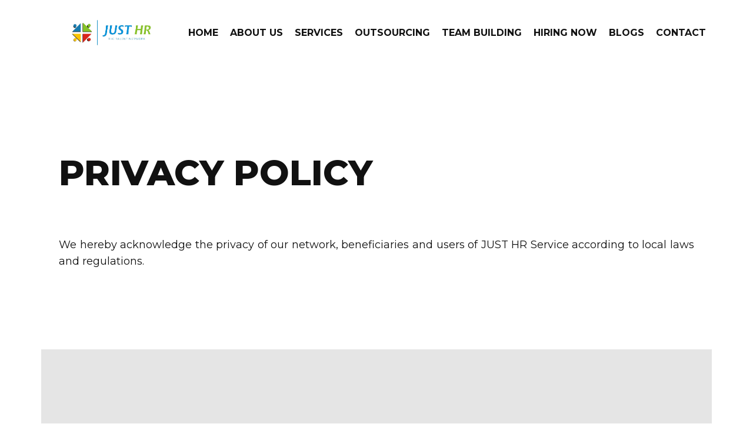

--- FILE ---
content_type: text/html; charset=UTF-8
request_url: http://www.jhr-services.com/privacy-policy/
body_size: 70627
content:
<!DOCTYPE html>
<html lang="en" prefix="og: https://ogp.me/ns#">
<head>
    <meta charset="UTF-8">
                
        <meta data-intl-tel-input-cdn-path="http://www.jhr-services.com/wp-content/themes/JUSTHRNEW582025/intlTelInput/" />
            
    <script>(function(html){html.className = html.className.replace(/\bno-js\b/,'js')})(document.documentElement);</script>
    <style>
        #wpadminbar #wp-admin-bar-vtrts_free_top_button .ab-icon:before {
            content: "\f185";
            color: #1DAE22;
            top: 3px;
        }
    </style>
    	<style>img:is([sizes="auto" i], [sizes^="auto," i]) { contain-intrinsic-size: 3000px 1500px }</style>
	
<!-- Search Engine Optimization by Rank Math - https://rankmath.com/ -->
<title>Privacy Policy &#045; JUST HR</title>
<meta name="description" content="We hereby acknowledge the privacy of our network, beneficiaries and users of JUST HR Service according to local laws and regulations."/>
<meta name="robots" content="follow, index, max-snippet:-1, max-video-preview:-1, max-image-preview:large"/>
<link rel="canonical" href="http://www.jhr-services.com/privacy-policy/" />
<meta property="og:locale" content="en_US" />
<meta property="og:type" content="article" />
<meta property="og:title" content="Privacy Policy &#045; JUST HR" />
<meta property="og:description" content="We hereby acknowledge the privacy of our network, beneficiaries and users of JUST HR Service according to local laws and regulations." />
<meta property="og:url" content="http://www.jhr-services.com/privacy-policy/" />
<meta property="og:site_name" content="JUST HR" />
<meta property="og:updated_time" content="2020-06-03T12:51:29+00:00" />
<meta property="og:image" content="http://www.jhr-services.com/wp-content/uploads/2019/01/logo-1024x477.png" />
<meta property="og:image:width" content="1024" />
<meta property="og:image:height" content="477" />
<meta property="og:image:alt" content="JUST HR logo" />
<meta property="og:image:type" content="image/png" />
<meta name="twitter:card" content="summary_large_image" />
<meta name="twitter:title" content="Privacy Policy &#045; JUST HR" />
<meta name="twitter:description" content="We hereby acknowledge the privacy of our network, beneficiaries and users of JUST HR Service according to local laws and regulations." />
<meta name="twitter:image" content="http://www.jhr-services.com/wp-content/uploads/2019/01/logo-1024x477.png" />
<meta name="twitter:label1" content="Time to read" />
<meta name="twitter:data1" content="Less than a minute" />
<!-- /Rank Math WordPress SEO plugin -->

<link rel="alternate" type="application/rss+xml" title="JUST HR &raquo; Feed" href="http://www.jhr-services.com/feed/" />
<link rel="alternate" type="application/rss+xml" title="JUST HR &raquo; Comments Feed" href="http://www.jhr-services.com/comments/feed/" />
<link rel="alternate" type="text/calendar" title="JUST HR &raquo; iCal Feed" href="http://www.jhr-services.com/events/?ical=1" />
    <meta property="og:title" content="Privacy Policy"/>
    <meta property="og:type" content="article"/>
    <meta property="og:url" content="http://www.jhr-services.com/privacy-policy/"/>
    <meta property="og:site_name" content="JUST HR"/>
    <meta property="og:description" content="We hereby acknowledge the privacy of our network, beneficiaries and users of JUST HR Service according to local laws and regulations."/>

<script type="application/ld+json">{"@context":"http:\/\/schema.org","@type":"Organization","name":"JUST HR","sameAs":["https:\/\/www.facebook.com\/just.hr.middleeast","https:\/\/www.instagram.com\/just_hr_eg\/","https:\/\/www.linkedin.com\/just-hr-middle-east","https:\/\/www.tiktok.com\/@just_hr_services"],"url":"http:\/\/www.jhr-services.com\/"}</script>
<script type="application/ld+json">{"@context":"http:\/\/schema.org","@type":"Article","mainEntityOfPage":{"@type":"WebPage","@id":"http:\/\/www.jhr-services.com\/privacy-policy\/"},"headline":"Privacy Policy","datePublished":"2020-06-03T12:51:28+0000","dateModified":"2020-06-03T12:51:29+0000","author":{"@type":"Person","name":"admin"},"description":"We hereby acknowledge the privacy of our network, beneficiaries and users of JUST HR Service according to local laws and regulations.","publisher":{"@type":"Organization","name":"JUST HR"}}</script>
<meta name="theme-color" content="#8cc63f">
<script type="text/javascript">
/* <![CDATA[ */
window._wpemojiSettings = {"baseUrl":"https:\/\/s.w.org\/images\/core\/emoji\/16.0.1\/72x72\/","ext":".png","svgUrl":"https:\/\/s.w.org\/images\/core\/emoji\/16.0.1\/svg\/","svgExt":".svg","source":{"concatemoji":"http:\/\/www.jhr-services.com\/wp-includes\/js\/wp-emoji-release.min.js?ver=6.8.3"}};
/*! This file is auto-generated */
!function(s,n){var o,i,e;function c(e){try{var t={supportTests:e,timestamp:(new Date).valueOf()};sessionStorage.setItem(o,JSON.stringify(t))}catch(e){}}function p(e,t,n){e.clearRect(0,0,e.canvas.width,e.canvas.height),e.fillText(t,0,0);var t=new Uint32Array(e.getImageData(0,0,e.canvas.width,e.canvas.height).data),a=(e.clearRect(0,0,e.canvas.width,e.canvas.height),e.fillText(n,0,0),new Uint32Array(e.getImageData(0,0,e.canvas.width,e.canvas.height).data));return t.every(function(e,t){return e===a[t]})}function u(e,t){e.clearRect(0,0,e.canvas.width,e.canvas.height),e.fillText(t,0,0);for(var n=e.getImageData(16,16,1,1),a=0;a<n.data.length;a++)if(0!==n.data[a])return!1;return!0}function f(e,t,n,a){switch(t){case"flag":return n(e,"\ud83c\udff3\ufe0f\u200d\u26a7\ufe0f","\ud83c\udff3\ufe0f\u200b\u26a7\ufe0f")?!1:!n(e,"\ud83c\udde8\ud83c\uddf6","\ud83c\udde8\u200b\ud83c\uddf6")&&!n(e,"\ud83c\udff4\udb40\udc67\udb40\udc62\udb40\udc65\udb40\udc6e\udb40\udc67\udb40\udc7f","\ud83c\udff4\u200b\udb40\udc67\u200b\udb40\udc62\u200b\udb40\udc65\u200b\udb40\udc6e\u200b\udb40\udc67\u200b\udb40\udc7f");case"emoji":return!a(e,"\ud83e\udedf")}return!1}function g(e,t,n,a){var r="undefined"!=typeof WorkerGlobalScope&&self instanceof WorkerGlobalScope?new OffscreenCanvas(300,150):s.createElement("canvas"),o=r.getContext("2d",{willReadFrequently:!0}),i=(o.textBaseline="top",o.font="600 32px Arial",{});return e.forEach(function(e){i[e]=t(o,e,n,a)}),i}function t(e){var t=s.createElement("script");t.src=e,t.defer=!0,s.head.appendChild(t)}"undefined"!=typeof Promise&&(o="wpEmojiSettingsSupports",i=["flag","emoji"],n.supports={everything:!0,everythingExceptFlag:!0},e=new Promise(function(e){s.addEventListener("DOMContentLoaded",e,{once:!0})}),new Promise(function(t){var n=function(){try{var e=JSON.parse(sessionStorage.getItem(o));if("object"==typeof e&&"number"==typeof e.timestamp&&(new Date).valueOf()<e.timestamp+604800&&"object"==typeof e.supportTests)return e.supportTests}catch(e){}return null}();if(!n){if("undefined"!=typeof Worker&&"undefined"!=typeof OffscreenCanvas&&"undefined"!=typeof URL&&URL.createObjectURL&&"undefined"!=typeof Blob)try{var e="postMessage("+g.toString()+"("+[JSON.stringify(i),f.toString(),p.toString(),u.toString()].join(",")+"));",a=new Blob([e],{type:"text/javascript"}),r=new Worker(URL.createObjectURL(a),{name:"wpTestEmojiSupports"});return void(r.onmessage=function(e){c(n=e.data),r.terminate(),t(n)})}catch(e){}c(n=g(i,f,p,u))}t(n)}).then(function(e){for(var t in e)n.supports[t]=e[t],n.supports.everything=n.supports.everything&&n.supports[t],"flag"!==t&&(n.supports.everythingExceptFlag=n.supports.everythingExceptFlag&&n.supports[t]);n.supports.everythingExceptFlag=n.supports.everythingExceptFlag&&!n.supports.flag,n.DOMReady=!1,n.readyCallback=function(){n.DOMReady=!0}}).then(function(){return e}).then(function(){var e;n.supports.everything||(n.readyCallback(),(e=n.source||{}).concatemoji?t(e.concatemoji):e.wpemoji&&e.twemoji&&(t(e.twemoji),t(e.wpemoji)))}))}((window,document),window._wpemojiSettings);
/* ]]> */
</script>
<style>@media screen and (max-width: 650px) {body {padding-bottom:60px;}}</style><link rel='stylesheet' id='formidable-css' href='http://www.jhr-services.com/wp-content/plugins/formidable/css/formidableforms.css?ver=10171316' type='text/css' media='all' />
<style id='wp-emoji-styles-inline-css' type='text/css'>

	img.wp-smiley, img.emoji {
		display: inline !important;
		border: none !important;
		box-shadow: none !important;
		height: 1em !important;
		width: 1em !important;
		margin: 0 0.07em !important;
		vertical-align: -0.1em !important;
		background: none !important;
		padding: 0 !important;
	}
</style>
<link rel='stylesheet' id='wp-block-library-css' href='http://www.jhr-services.com/wp-includes/css/dist/block-library/style.min.css?ver=6.8.3' type='text/css' media='all' />
<style id='classic-theme-styles-inline-css' type='text/css'>
/*! This file is auto-generated */
.wp-block-button__link{color:#fff;background-color:#32373c;border-radius:9999px;box-shadow:none;text-decoration:none;padding:calc(.667em + 2px) calc(1.333em + 2px);font-size:1.125em}.wp-block-file__button{background:#32373c;color:#fff;text-decoration:none}
</style>
<link rel='stylesheet' id='awsm-ead-public-css' href='http://www.jhr-services.com/wp-content/plugins/embed-any-document/css/embed-public.min.css?ver=2.7.4' type='text/css' media='all' />
<style id='global-styles-inline-css' type='text/css'>
:root{--wp--preset--aspect-ratio--square: 1;--wp--preset--aspect-ratio--4-3: 4/3;--wp--preset--aspect-ratio--3-4: 3/4;--wp--preset--aspect-ratio--3-2: 3/2;--wp--preset--aspect-ratio--2-3: 2/3;--wp--preset--aspect-ratio--16-9: 16/9;--wp--preset--aspect-ratio--9-16: 9/16;--wp--preset--color--black: #000000;--wp--preset--color--cyan-bluish-gray: #abb8c3;--wp--preset--color--white: #ffffff;--wp--preset--color--pale-pink: #f78da7;--wp--preset--color--vivid-red: #cf2e2e;--wp--preset--color--luminous-vivid-orange: #ff6900;--wp--preset--color--luminous-vivid-amber: #fcb900;--wp--preset--color--light-green-cyan: #7bdcb5;--wp--preset--color--vivid-green-cyan: #00d084;--wp--preset--color--pale-cyan-blue: #8ed1fc;--wp--preset--color--vivid-cyan-blue: #0693e3;--wp--preset--color--vivid-purple: #9b51e0;--wp--preset--gradient--vivid-cyan-blue-to-vivid-purple: linear-gradient(135deg,rgba(6,147,227,1) 0%,rgb(155,81,224) 100%);--wp--preset--gradient--light-green-cyan-to-vivid-green-cyan: linear-gradient(135deg,rgb(122,220,180) 0%,rgb(0,208,130) 100%);--wp--preset--gradient--luminous-vivid-amber-to-luminous-vivid-orange: linear-gradient(135deg,rgba(252,185,0,1) 0%,rgba(255,105,0,1) 100%);--wp--preset--gradient--luminous-vivid-orange-to-vivid-red: linear-gradient(135deg,rgba(255,105,0,1) 0%,rgb(207,46,46) 100%);--wp--preset--gradient--very-light-gray-to-cyan-bluish-gray: linear-gradient(135deg,rgb(238,238,238) 0%,rgb(169,184,195) 100%);--wp--preset--gradient--cool-to-warm-spectrum: linear-gradient(135deg,rgb(74,234,220) 0%,rgb(151,120,209) 20%,rgb(207,42,186) 40%,rgb(238,44,130) 60%,rgb(251,105,98) 80%,rgb(254,248,76) 100%);--wp--preset--gradient--blush-light-purple: linear-gradient(135deg,rgb(255,206,236) 0%,rgb(152,150,240) 100%);--wp--preset--gradient--blush-bordeaux: linear-gradient(135deg,rgb(254,205,165) 0%,rgb(254,45,45) 50%,rgb(107,0,62) 100%);--wp--preset--gradient--luminous-dusk: linear-gradient(135deg,rgb(255,203,112) 0%,rgb(199,81,192) 50%,rgb(65,88,208) 100%);--wp--preset--gradient--pale-ocean: linear-gradient(135deg,rgb(255,245,203) 0%,rgb(182,227,212) 50%,rgb(51,167,181) 100%);--wp--preset--gradient--electric-grass: linear-gradient(135deg,rgb(202,248,128) 0%,rgb(113,206,126) 100%);--wp--preset--gradient--midnight: linear-gradient(135deg,rgb(2,3,129) 0%,rgb(40,116,252) 100%);--wp--preset--font-size--small: 13px;--wp--preset--font-size--medium: 20px;--wp--preset--font-size--large: 36px;--wp--preset--font-size--x-large: 42px;--wp--preset--spacing--20: 0.44rem;--wp--preset--spacing--30: 0.67rem;--wp--preset--spacing--40: 1rem;--wp--preset--spacing--50: 1.5rem;--wp--preset--spacing--60: 2.25rem;--wp--preset--spacing--70: 3.38rem;--wp--preset--spacing--80: 5.06rem;--wp--preset--shadow--natural: 6px 6px 9px rgba(0, 0, 0, 0.2);--wp--preset--shadow--deep: 12px 12px 50px rgba(0, 0, 0, 0.4);--wp--preset--shadow--sharp: 6px 6px 0px rgba(0, 0, 0, 0.2);--wp--preset--shadow--outlined: 6px 6px 0px -3px rgba(255, 255, 255, 1), 6px 6px rgba(0, 0, 0, 1);--wp--preset--shadow--crisp: 6px 6px 0px rgba(0, 0, 0, 1);}:where(.is-layout-flex){gap: 0.5em;}:where(.is-layout-grid){gap: 0.5em;}body .is-layout-flex{display: flex;}.is-layout-flex{flex-wrap: wrap;align-items: center;}.is-layout-flex > :is(*, div){margin: 0;}body .is-layout-grid{display: grid;}.is-layout-grid > :is(*, div){margin: 0;}:where(.wp-block-columns.is-layout-flex){gap: 2em;}:where(.wp-block-columns.is-layout-grid){gap: 2em;}:where(.wp-block-post-template.is-layout-flex){gap: 1.25em;}:where(.wp-block-post-template.is-layout-grid){gap: 1.25em;}.has-black-color{color: var(--wp--preset--color--black) !important;}.has-cyan-bluish-gray-color{color: var(--wp--preset--color--cyan-bluish-gray) !important;}.has-white-color{color: var(--wp--preset--color--white) !important;}.has-pale-pink-color{color: var(--wp--preset--color--pale-pink) !important;}.has-vivid-red-color{color: var(--wp--preset--color--vivid-red) !important;}.has-luminous-vivid-orange-color{color: var(--wp--preset--color--luminous-vivid-orange) !important;}.has-luminous-vivid-amber-color{color: var(--wp--preset--color--luminous-vivid-amber) !important;}.has-light-green-cyan-color{color: var(--wp--preset--color--light-green-cyan) !important;}.has-vivid-green-cyan-color{color: var(--wp--preset--color--vivid-green-cyan) !important;}.has-pale-cyan-blue-color{color: var(--wp--preset--color--pale-cyan-blue) !important;}.has-vivid-cyan-blue-color{color: var(--wp--preset--color--vivid-cyan-blue) !important;}.has-vivid-purple-color{color: var(--wp--preset--color--vivid-purple) !important;}.has-black-background-color{background-color: var(--wp--preset--color--black) !important;}.has-cyan-bluish-gray-background-color{background-color: var(--wp--preset--color--cyan-bluish-gray) !important;}.has-white-background-color{background-color: var(--wp--preset--color--white) !important;}.has-pale-pink-background-color{background-color: var(--wp--preset--color--pale-pink) !important;}.has-vivid-red-background-color{background-color: var(--wp--preset--color--vivid-red) !important;}.has-luminous-vivid-orange-background-color{background-color: var(--wp--preset--color--luminous-vivid-orange) !important;}.has-luminous-vivid-amber-background-color{background-color: var(--wp--preset--color--luminous-vivid-amber) !important;}.has-light-green-cyan-background-color{background-color: var(--wp--preset--color--light-green-cyan) !important;}.has-vivid-green-cyan-background-color{background-color: var(--wp--preset--color--vivid-green-cyan) !important;}.has-pale-cyan-blue-background-color{background-color: var(--wp--preset--color--pale-cyan-blue) !important;}.has-vivid-cyan-blue-background-color{background-color: var(--wp--preset--color--vivid-cyan-blue) !important;}.has-vivid-purple-background-color{background-color: var(--wp--preset--color--vivid-purple) !important;}.has-black-border-color{border-color: var(--wp--preset--color--black) !important;}.has-cyan-bluish-gray-border-color{border-color: var(--wp--preset--color--cyan-bluish-gray) !important;}.has-white-border-color{border-color: var(--wp--preset--color--white) !important;}.has-pale-pink-border-color{border-color: var(--wp--preset--color--pale-pink) !important;}.has-vivid-red-border-color{border-color: var(--wp--preset--color--vivid-red) !important;}.has-luminous-vivid-orange-border-color{border-color: var(--wp--preset--color--luminous-vivid-orange) !important;}.has-luminous-vivid-amber-border-color{border-color: var(--wp--preset--color--luminous-vivid-amber) !important;}.has-light-green-cyan-border-color{border-color: var(--wp--preset--color--light-green-cyan) !important;}.has-vivid-green-cyan-border-color{border-color: var(--wp--preset--color--vivid-green-cyan) !important;}.has-pale-cyan-blue-border-color{border-color: var(--wp--preset--color--pale-cyan-blue) !important;}.has-vivid-cyan-blue-border-color{border-color: var(--wp--preset--color--vivid-cyan-blue) !important;}.has-vivid-purple-border-color{border-color: var(--wp--preset--color--vivid-purple) !important;}.has-vivid-cyan-blue-to-vivid-purple-gradient-background{background: var(--wp--preset--gradient--vivid-cyan-blue-to-vivid-purple) !important;}.has-light-green-cyan-to-vivid-green-cyan-gradient-background{background: var(--wp--preset--gradient--light-green-cyan-to-vivid-green-cyan) !important;}.has-luminous-vivid-amber-to-luminous-vivid-orange-gradient-background{background: var(--wp--preset--gradient--luminous-vivid-amber-to-luminous-vivid-orange) !important;}.has-luminous-vivid-orange-to-vivid-red-gradient-background{background: var(--wp--preset--gradient--luminous-vivid-orange-to-vivid-red) !important;}.has-very-light-gray-to-cyan-bluish-gray-gradient-background{background: var(--wp--preset--gradient--very-light-gray-to-cyan-bluish-gray) !important;}.has-cool-to-warm-spectrum-gradient-background{background: var(--wp--preset--gradient--cool-to-warm-spectrum) !important;}.has-blush-light-purple-gradient-background{background: var(--wp--preset--gradient--blush-light-purple) !important;}.has-blush-bordeaux-gradient-background{background: var(--wp--preset--gradient--blush-bordeaux) !important;}.has-luminous-dusk-gradient-background{background: var(--wp--preset--gradient--luminous-dusk) !important;}.has-pale-ocean-gradient-background{background: var(--wp--preset--gradient--pale-ocean) !important;}.has-electric-grass-gradient-background{background: var(--wp--preset--gradient--electric-grass) !important;}.has-midnight-gradient-background{background: var(--wp--preset--gradient--midnight) !important;}.has-small-font-size{font-size: var(--wp--preset--font-size--small) !important;}.has-medium-font-size{font-size: var(--wp--preset--font-size--medium) !important;}.has-large-font-size{font-size: var(--wp--preset--font-size--large) !important;}.has-x-large-font-size{font-size: var(--wp--preset--font-size--x-large) !important;}
:where(.wp-block-post-template.is-layout-flex){gap: 1.25em;}:where(.wp-block-post-template.is-layout-grid){gap: 1.25em;}
:where(.wp-block-columns.is-layout-flex){gap: 2em;}:where(.wp-block-columns.is-layout-grid){gap: 2em;}
:root :where(.wp-block-pullquote){font-size: 1.5em;line-height: 1.6;}
</style>
<link rel='stylesheet' id='wp-job-manager-job-listings-css' href='http://www.jhr-services.com/wp-content/plugins/wp-job-manager/assets/dist/css/job-listings.css?ver=598383a28ac5f9f156e4' type='text/css' media='all' />
<link rel='stylesheet' id='wp-show-posts-css' href='http://www.jhr-services.com/wp-content/plugins/wp-show-posts/css/wp-show-posts-min.css?ver=1.1.6' type='text/css' media='all' />
<link rel='stylesheet' id='tablepress-default-css' href='http://www.jhr-services.com/wp-content/plugins/tablepress/css/build/default.css?ver=2.4.4' type='text/css' media='all' />
<link rel='stylesheet' id='gem-base-css' href='http://www.jhr-services.com/wp-content/plugins/godaddy-email-marketing-sign-up-forms/css/gem.min.css?ver=1.3.0' type='text/css' media='all' />
<link rel='stylesheet' id='nicepage-style-css' href='http://www.jhr-services.com/wp-content/plugins/nicepage/assets/css/nicepage.css?ver=7.11.4' type='text/css' media='all' />
<link rel='stylesheet' id='nicepage-media-css' href='http://www.jhr-services.com/wp-content/plugins/nicepage/assets/css/media.css?ver=7.11.4' type='text/css' media='all' />
<link rel='stylesheet' id='theme-default-styles-css' href='http://www.jhr-services.com/wp-content/plugins/nicepage/includes/theme-builder/css/style.css?ver=7.11.4' type='text/css' media='all' />
<link rel='stylesheet' id='call-now-button-modern-style-css' href='http://www.jhr-services.com/wp-content/plugins/call-now-button/resources/style/modern.css?ver=1.4.11' type='text/css' media='all' />
<script type="text/javascript" id="ahc_front_js-js-extra">
/* <![CDATA[ */
var ahc_ajax_front = {"ajax_url":"http:\/\/www.jhr-services.com\/wp-admin\/admin-ajax.php","page_id":"740","page_title":"Privacy Policy","post_type":"page"};
/* ]]> */
</script>
<script type="text/javascript" src="http://www.jhr-services.com/wp-content/plugins/visitors-traffic-real-time-statistics/js/front.js?ver=6.8.3" id="ahc_front_js-js"></script>
<script type="text/javascript" src="http://www.jhr-services.com/wp-includes/js/jquery/jquery.min.js?ver=3.7.1" id="jquery-core-js"></script>
<script type="text/javascript" src="http://www.jhr-services.com/wp-includes/js/jquery/jquery-migrate.min.js?ver=3.4.1" id="jquery-migrate-js"></script>
<script type="text/javascript" src="http://www.jhr-services.com/wp-content/plugins/nicepage/assets/js/nicepage.js?ver=7.11.4" id="nicepage-script-js"></script>
<script type="text/javascript" src="http://www.jhr-services.com/wp-content/plugins/nicepage/includes/theme-builder/js/scripts.js?ver=7.11.4" id="theme-default-scripts-js"></script>
<link rel="https://api.w.org/" href="http://www.jhr-services.com/wp-json/" /><link rel="alternate" title="JSON" type="application/json" href="http://www.jhr-services.com/wp-json/wp/v2/pages/740" /><link rel="EditURI" type="application/rsd+xml" title="RSD" href="http://www.jhr-services.com/xmlrpc.php?rsd" />
<meta name="generator" content="WordPress 6.8.3" />
<link rel='shortlink' href='http://www.jhr-services.com/?p=740' />
<link rel="alternate" title="oEmbed (JSON)" type="application/json+oembed" href="http://www.jhr-services.com/wp-json/oembed/1.0/embed?url=http%3A%2F%2Fwww.jhr-services.com%2Fprivacy-policy%2F" />
<link rel="alternate" title="oEmbed (XML)" type="text/xml+oembed" href="http://www.jhr-services.com/wp-json/oembed/1.0/embed?url=http%3A%2F%2Fwww.jhr-services.com%2Fprivacy-policy%2F&#038;format=xml" />
<script async src="//pagead2.googlesyndication.com/pagead/js/adsbygoogle.js"></script>
<script>
  (adsbygoogle = window.adsbygoogle || []).push({
    google_ad_client: "ca-pub-2052635828905586",
    enable_page_level_ads: true
  });
</script><meta name="tec-api-version" content="v1"><meta name="tec-api-origin" content="http://www.jhr-services.com"><link rel="alternate" href="http://www.jhr-services.com/wp-json/tribe/events/v1/" /><!-- header styles -->

   <link id="u-google-font" rel="stylesheet" href="https://fonts.googleapis.com/css?family=Montserrat:100,100i,200,200i,300,300i,400,400i,500,500i,600,600i,700,700i,800,800i,900,900i">
<style> .u-header {
  background-image: none;
}
.u-header .u-sheet-1 {
  min-height: 112px;
}
.u-header .u-image-1 {
  width: 249px;
  height: 64px;
  margin: 22px auto 0 0;
}
.u-header .u-logo-image-1 {
  width: 100%;
  height: 100%;
}
.u-header .u-menu-1 {
  margin: -48px 0 38px auto;
}
.u-header .u-nav-1 {
  font-weight: 700;
  font-size: 1rem;
  text-transform: uppercase;
  letter-spacing: normal;
}
.u-header .u-nav-2 {
  font-size: 1rem;
  letter-spacing: 0px;
}
@media (max-width: 1199px) {
  .u-header .u-image-1 {
    width: 249px;
  }
  .u-header .u-menu-1 {
    width: auto;
  }
}
@media (max-width: 575px) {
  .u-header .u-image-1 {
    --radius: 50px;
    margin-left: -28px;
  }
  .u-header .u-menu-1 {
    margin-bottom: 42px;
  }
}</style>
<!-- post styles -->

<style>.u-section-1 .u-sheet-1 {
  min-height: 835px;
}
.u-section-1 .u-post-details-1 {
  min-height: 375px;
  margin-top: 60px;
  margin-bottom: -10px;
}
.u-section-1 .u-container-layout-1 {
  padding: 30px;
}
.u-section-1 .u-image-1 {
  height: 486px;
  margin-top: 0;
  margin-bottom: 0;
  margin-left: 0;
}
.u-section-1 .u-text-1 {
  margin-top: 20px;
  margin-bottom: 0;
  margin-left: 0;
}
.u-section-1 .u-metadata-1 {
  margin-top: 30px;
  margin-bottom: 0;
  margin-left: 0;
}
.u-section-1 .u-text-2 {
  margin-bottom: 0;
  margin-top: 20px;
  margin-left: 0;
}
@media (max-width: 1199px) {
  .u-section-1 .u-image-1 {
    margin-left: initial;
  }
}
@media (max-width: 991px) {
  .u-section-1 .u-sheet-1 {
    min-height: 782px;
  }
  .u-section-1 .u-post-details-1 {
    margin-bottom: 60px;
  }
  .u-section-1 .u-image-1 {
    height: 423px;
    margin-left: initial;
  }
}
@media (max-width: 767px) {
  .u-section-1 .u-sheet-1 {
    min-height: 722px;
  }
  .u-section-1 .u-container-layout-1 {
    padding-left: 10px;
    padding-right: 10px;
  }
  .u-section-1 .u-image-1 {
    height: 354px;
    margin-top: 9px;
    margin-left: initial;
  }
}
@media (max-width: 575px) {
  .u-section-1 .u-sheet-1 {
    min-height: 656px;
  }
  .u-section-1 .u-image-1 {
    height: 275px;
    margin-left: initial;
  }
}
</style>
<!-- footer styles -->

<style>.u-footer .u-sheet-1 {
  min-height: 752px;
}
.u-footer .u-layout-wrap-1 {
  margin-top: 57px;
  margin-bottom: 0;
}
.u-footer .u-layout-cell-1 {
  min-height: 339px;
}
.u-footer .u-container-layout-1 {
  padding: 20px;
}
.u-footer .u-layout-cell-2 {
  min-height: 268px;
  background-image: none;
  --radius: 50px;
}
.u-footer .u-container-layout-2 {
  padding: 30px 60px;
}
.u-footer .u-text-1 {
  margin: 63px 0 0;
}
.u-footer .u-text-2 {
  margin: -121px 0 0;
}
.u-footer .u-text-3 {
  margin: 78px 0 0;
}
.u-footer .u-text-4 {
  margin: 0;
}
.u-footer .u-layout-cell-3 {
  min-height: 268px;
}
.u-footer .u-container-layout-3 {
  padding: 30px 33px;
}
.u-footer .u-image-1 {
  width: 340px;
  height: 87px;
  margin: 33px 74px 0;
}
.u-footer .u-social-icons-1 {
  height: 31px;
  min-height: 16px;
  width: 184px;
  min-width: 94px;
  white-space: nowrap;
  margin: 0 auto;
}
.u-footer .u-icon-1 {
  height: 100%;
}
.u-footer .u-icon-2 {
  height: 100%;
}
.u-footer .u-icon-3 {
  height: 100%;
}
.u-footer .u-icon-4 {
  height: 31px;
}
.u-footer .u-text-5 {
  margin: 31px auto -297px;
}
@media (max-width: 1199px) {
  .u-footer .u-sheet-1 {
    min-height: 645px;
  }
  .u-footer .u-layout-cell-1 {
    min-height: 279px;
  }
  .u-footer .u-layout-cell-2 {
    min-height: 221px;
  }
  .u-footer .u-text-2 {
    margin-top: -121px;
  }
  .u-footer .u-layout-cell-3 {
    min-height: 221px;
  }
  .u-footer .u-image-1 {
    width: 340px;
    height: 87px;
    margin-left: 24px;
    margin-right: 24px;
  }
}
@media (max-width: 991px) {
  .u-footer .u-sheet-1 {
    min-height: 459px;
  }
  .u-footer .u-layout-cell-1 {
    min-height: 214px;
  }
  .u-footer .u-layout-cell-2 {
    min-height: 100px;
  }
  .u-footer .u-container-layout-2 {
    padding-left: 30px;
    padding-right: 30px;
  }
  .u-footer .u-layout-cell-3 {
    min-height: 169px;
  }
  .u-footer .u-container-layout-3 {
    padding-left: 30px;
    padding-right: 30px;
  }
  .u-footer .u-image-1 {
    width: 285px;
    height: 73px;
    margin-left: 0;
    margin-right: 0;
  }
}
@media (max-width: 767px) {
  .u-footer .u-sheet-1 {
    min-height: 406px;
  }
  .u-footer .u-layout-cell-1 {
    min-height: 161px;
  }
  .u-footer .u-container-layout-1 {
    padding-left: 10px;
    padding-right: 10px;
  }
  .u-footer .u-container-layout-2 {
    padding-left: 10px;
    padding-right: 10px;
  }
  .u-footer .u-layout-cell-3 {
    min-height: 254px;
  }
  .u-footer .u-container-layout-3 {
    padding-left: 10px;
    padding-right: 10px;
  }
}
@media (max-width: 575px) {
  .u-footer .u-sheet-1 {
    min-height: 700px;
  }
  .u-footer .u-layout-cell-1 {
    min-height: 243px;
  }
  .u-footer .u-layout-cell-2 {
    min-height: 296px;
  }
  .u-footer .u-container-layout-2 {
    padding: 21px 19px;
  }
  .u-footer .u-text-1 {
    margin-top: 70px;
  }
  .u-footer .u-text-3 {
    width: auto;
    margin-top: 92px;
  }
  .u-footer .u-text-4 {
    width: auto;
    margin-top: 5px;
  }
  .u-footer .u-layout-cell-3 {
    min-height: 227px;
  }
  .u-footer .u-image-1 {
    margin-top: 13px;
    margin-left: auto;
    margin-right: auto;
  }
  .u-footer .u-social-icons-1 {
    margin-top: 5px;
  }
  .u-footer .u-text-5 {
    margin-bottom: 57px;
  }
}</style>
<script>
        var _npIsCms = true;
        var _npProductsJsonUrl = 'http://www.jhr-services.com/wp-admin/admin-ajax.php?action=np_route_products_json&np_from=theme';
    </script><script>
        var _npThankYouUrl = 'http://www.jhr-services.com/?thank-you';
    </script><link rel="icon" href="http://www.jhr-services.com/wp-content/uploads/2019/01/cropped-logo-1-32x32.png" sizes="32x32" />
<link rel="icon" href="http://www.jhr-services.com/wp-content/uploads/2019/01/cropped-logo-1-192x192.png" sizes="192x192" />
<link rel="apple-touch-icon" href="http://www.jhr-services.com/wp-content/uploads/2019/01/cropped-logo-1-180x180.png" />
<meta name="msapplication-TileImage" content="http://www.jhr-services.com/wp-content/uploads/2019/01/cropped-logo-1-270x270.png" />
<style>
</style>
<style>/*begin-variables font-family*/
.u-body {
  font-family: Montserrat,sans-serif;
}
h1,
h2,
h3,
h4,
h5,
h6 {
  font-family: Montserrat,sans-serif;
}
/*end-variables font-family*/
/*begin-variables color*/
.u-overlap.u-overlap-transparent .u-header,
.u-image,
.u-gradient {
  color: #111111;
}
.u-shading,
.u-overlap.u-overlap-contrast .u-header {
  color: #ffffff;
}
.u-body {
  color: #111111;
  background-color: #ffffff;
  --effect-scale: 1.1;
}
/*end-variables color*/
/*begin-variables font*/
.u-custom-font.u-text-font {
  font-family: Montserrat,sans-serif !important;
}
.u-custom-font.u-heading-font {
  font-family: Montserrat,sans-serif !important;
}
/*end-variables font*/
/*begin-variables colors*/
.u-none.u-input,
.u-none.u-field-input,
.u-none.u-button-style,
.u-none.u-button-style:hover,
.u-none.u-button-style:focus,
.u-none.u-button-style:active,
.u-none.u-button-style.active,
.u-button-style.u-hover-none:hover,
.u-button-style.u-hover-none.hover,
.u-button-style.u-hover-none:focus,
.u-button-style.u-active-none:active,
.u-button-style.u-active-none.active,
li.active > .u-button-style.u-active-none {
  color: inherit !important;
  background-color: transparent !important;
}
.u-button-style.u-border-none,
.u-button-style.u-border-hover-none:hover,
.u-button-style.u-border-hover-none:focus,
.u-button-style.u-border-active-none:active,
.u-button-style.u-border-active-none.active,
li.active > .u-button-style.u-border-active-none {
  border-color: transparent !important;
  border-width: 0;
}
.u-button-style.u-text-none,
.u-button-style.u-text-none:hover,
.u-button-style.u-text-none:focus,
.u-button-style.u-text-none:active,
.u-button-style.u-text-none.active,
.u-button-style.u-text-hover-none:hover,
.u-button-style.u-text-hover-none:focus,
.u-button-style.u-text-active-none:active,
.u-button-style.u-text-active-none.active,
li.active > .u-button-style.u-text-active-none {
  color: inherit !important;
}
.u-color-1-dark-3,
.u-body.u-color-1-dark-3,
section.u-color-1-dark-3:before,
.u-color-1-dark-3 > .u-audio-main-layout-wrapper:before,
.u-color-1-dark-3 > .u-container-layout:before,
.u-color-1-dark-3 > .u-inner-container-layout:before,
.u-color-1-dark-3.u-sidenav:before,
.u-container-layout.u-container-layout.u-color-1-dark-3:before,
.u-table-alt-color-1-dark-3 tr:nth-child(even) {
  color: #ffffff;
  background-color: #2f3329;
}
.u-input.u-color-1-dark-3,
.u-field-input.u-color-1-dark-3,
.u-button-style.u-color-1-dark-3,
.u-button-style.u-color-1-dark-3[class*="u-border-"] {
  color: #ffffff !important;
  background-color: #2f3329 !important;
}
.u-button-style.u-color-1-dark-3:hover,
.u-button-style.u-color-1-dark-3[class*="u-border-"]:hover,
.u-button-style.u-color-1-dark-3:focus,
.u-button-style.u-color-1-dark-3[class*="u-border-"]:focus,
.u-button-style.u-button-style.u-color-1-dark-3:active,
.u-button-style.u-button-style.u-color-1-dark-3[class*="u-border-"]:active,
.u-button-style.u-button-style.u-color-1-dark-3.active,
.u-button-style.u-button-style.u-color-1-dark-3[class*="u-border-"].active,
li.active > .u-button-style.u-button-style.u-color-1-dark-3,
li.active > .u-button-style.u-button-style.u-color-1-dark-3[class*="u-border-"] {
  color: #ffffff !important;
  background-color: #2a2e25 !important;
}
/* hover */
.u-hover-color-1-dark-3:hover,
.u-hover-color-1-dark-3[class*="u-border-"]:hover,
.u-hover-color-1-dark-3:focus,
.u-hover-color-1-dark-3[class*="u-border-"]:focus,
a.u-button-style.u-hover-color-1-dark-3:hover,
a.u-button-style.u-hover-color-1-dark-3.hover,
a.u-button-style.u-hover-color-1-dark-3[class*="u-border-"]:hover,
a.u-button-style.u-hover-color-1-dark-3[class*="u-border-"].hover,
a.u-button-style:hover > .u-hover-color-1-dark-3,
a.u-button-style:hover > .u-hover-color-1-dark-3[class*="u-border-"],
a.u-button-style.u-hover-color-1-dark-3:focus,
a.u-button-style.u-hover-color-1-dark-3[class*="u-border-"]:focus {
  color: #ffffff !important;
  background-color: #2f3329 !important;
}
/* active */
.u-active-color-1-dark-3.u-active.u-active,
.u-active-color-1-dark-3[class*="u-border-"].u-active.u-active,
a.u-button-style.u-button-style.u-active-color-1-dark-3:active,
a.u-button-style.u-button-style.u-active-color-1-dark-3[class*="u-border-"]:active,
a.u-button-style.u-button-style.u-active-color-1-dark-3.active,
a.u-button-style.u-button-style.u-active-color-1-dark-3[class*="u-border-"].active,
a.u-button-style.u-button-style.active > .u-active-color-1-dark-3,
a.u-button-style.u-button-style.active > .u-active-color-1-dark-3[class*="u-border-"],
li.active > a.u-button-style.u-button-style.u-active-color-1-dark-3,
li.active > a.u-button-style.u-button-style.u-active-color-1-dark-3[class*="u-border-"],
input.u-field-input.u-field-input.u-active-color-1-dark-3:checked {
  color: #ffffff !important;
  background-color: #2f3329 !important;
}
a.u-link.u-hover-color-1-dark-3:hover {
  color: #2f3329 !important;
}
.u-color-1-dark-2,
.u-body.u-color-1-dark-2,
section.u-color-1-dark-2:before,
.u-color-1-dark-2 > .u-audio-main-layout-wrapper:before,
.u-color-1-dark-2 > .u-container-layout:before,
.u-color-1-dark-2 > .u-inner-container-layout:before,
.u-color-1-dark-2.u-sidenav:before,
.u-container-layout.u-container-layout.u-color-1-dark-2:before,
.u-table-alt-color-1-dark-2 tr:nth-child(even) {
  color: #ffffff;
  background-color: #556440;
}
.u-input.u-color-1-dark-2,
.u-field-input.u-color-1-dark-2,
.u-button-style.u-color-1-dark-2,
.u-button-style.u-color-1-dark-2[class*="u-border-"] {
  color: #ffffff !important;
  background-color: #556440 !important;
}
.u-button-style.u-color-1-dark-2:hover,
.u-button-style.u-color-1-dark-2[class*="u-border-"]:hover,
.u-button-style.u-color-1-dark-2:focus,
.u-button-style.u-color-1-dark-2[class*="u-border-"]:focus,
.u-button-style.u-button-style.u-color-1-dark-2:active,
.u-button-style.u-button-style.u-color-1-dark-2[class*="u-border-"]:active,
.u-button-style.u-button-style.u-color-1-dark-2.active,
.u-button-style.u-button-style.u-color-1-dark-2[class*="u-border-"].active,
li.active > .u-button-style.u-button-style.u-color-1-dark-2,
li.active > .u-button-style.u-button-style.u-color-1-dark-2[class*="u-border-"] {
  color: #ffffff !important;
  background-color: #4c5a3a !important;
}
/* hover */
.u-hover-color-1-dark-2:hover,
.u-hover-color-1-dark-2[class*="u-border-"]:hover,
.u-hover-color-1-dark-2:focus,
.u-hover-color-1-dark-2[class*="u-border-"]:focus,
a.u-button-style.u-hover-color-1-dark-2:hover,
a.u-button-style.u-hover-color-1-dark-2.hover,
a.u-button-style.u-hover-color-1-dark-2[class*="u-border-"]:hover,
a.u-button-style.u-hover-color-1-dark-2[class*="u-border-"].hover,
a.u-button-style:hover > .u-hover-color-1-dark-2,
a.u-button-style:hover > .u-hover-color-1-dark-2[class*="u-border-"],
a.u-button-style.u-hover-color-1-dark-2:focus,
a.u-button-style.u-hover-color-1-dark-2[class*="u-border-"]:focus {
  color: #ffffff !important;
  background-color: #556440 !important;
}
/* active */
.u-active-color-1-dark-2.u-active.u-active,
.u-active-color-1-dark-2[class*="u-border-"].u-active.u-active,
a.u-button-style.u-button-style.u-active-color-1-dark-2:active,
a.u-button-style.u-button-style.u-active-color-1-dark-2[class*="u-border-"]:active,
a.u-button-style.u-button-style.u-active-color-1-dark-2.active,
a.u-button-style.u-button-style.u-active-color-1-dark-2[class*="u-border-"].active,
a.u-button-style.u-button-style.active > .u-active-color-1-dark-2,
a.u-button-style.u-button-style.active > .u-active-color-1-dark-2[class*="u-border-"],
li.active > a.u-button-style.u-button-style.u-active-color-1-dark-2,
li.active > a.u-button-style.u-button-style.u-active-color-1-dark-2[class*="u-border-"],
input.u-field-input.u-field-input.u-active-color-1-dark-2:checked {
  color: #ffffff !important;
  background-color: #556440 !important;
}
a.u-link.u-hover-color-1-dark-2:hover {
  color: #556440 !important;
}
.u-color-1-dark-1,
.u-body.u-color-1-dark-1,
section.u-color-1-dark-1:before,
.u-color-1-dark-1 > .u-audio-main-layout-wrapper:before,
.u-color-1-dark-1 > .u-container-layout:before,
.u-color-1-dark-1 > .u-inner-container-layout:before,
.u-color-1-dark-1.u-sidenav:before,
.u-container-layout.u-container-layout.u-color-1-dark-1:before,
.u-table-alt-color-1-dark-1 tr:nth-child(even) {
  color: #ffffff;
  background-color: #749547;
}
.u-input.u-color-1-dark-1,
.u-field-input.u-color-1-dark-1,
.u-button-style.u-color-1-dark-1,
.u-button-style.u-color-1-dark-1[class*="u-border-"] {
  color: #ffffff !important;
  background-color: #749547 !important;
}
.u-button-style.u-color-1-dark-1:hover,
.u-button-style.u-color-1-dark-1[class*="u-border-"]:hover,
.u-button-style.u-color-1-dark-1:focus,
.u-button-style.u-color-1-dark-1[class*="u-border-"]:focus,
.u-button-style.u-button-style.u-color-1-dark-1:active,
.u-button-style.u-button-style.u-color-1-dark-1[class*="u-border-"]:active,
.u-button-style.u-button-style.u-color-1-dark-1.active,
.u-button-style.u-button-style.u-color-1-dark-1[class*="u-border-"].active,
li.active > .u-button-style.u-button-style.u-color-1-dark-1,
li.active > .u-button-style.u-button-style.u-color-1-dark-1[class*="u-border-"] {
  color: #ffffff !important;
  background-color: #688640 !important;
}
/* hover */
.u-hover-color-1-dark-1:hover,
.u-hover-color-1-dark-1[class*="u-border-"]:hover,
.u-hover-color-1-dark-1:focus,
.u-hover-color-1-dark-1[class*="u-border-"]:focus,
a.u-button-style.u-hover-color-1-dark-1:hover,
a.u-button-style.u-hover-color-1-dark-1.hover,
a.u-button-style.u-hover-color-1-dark-1[class*="u-border-"]:hover,
a.u-button-style.u-hover-color-1-dark-1[class*="u-border-"].hover,
a.u-button-style:hover > .u-hover-color-1-dark-1,
a.u-button-style:hover > .u-hover-color-1-dark-1[class*="u-border-"],
a.u-button-style.u-hover-color-1-dark-1:focus,
a.u-button-style.u-hover-color-1-dark-1[class*="u-border-"]:focus {
  color: #ffffff !important;
  background-color: #749547 !important;
}
/* active */
.u-active-color-1-dark-1.u-active.u-active,
.u-active-color-1-dark-1[class*="u-border-"].u-active.u-active,
a.u-button-style.u-button-style.u-active-color-1-dark-1:active,
a.u-button-style.u-button-style.u-active-color-1-dark-1[class*="u-border-"]:active,
a.u-button-style.u-button-style.u-active-color-1-dark-1.active,
a.u-button-style.u-button-style.u-active-color-1-dark-1[class*="u-border-"].active,
a.u-button-style.u-button-style.active > .u-active-color-1-dark-1,
a.u-button-style.u-button-style.active > .u-active-color-1-dark-1[class*="u-border-"],
li.active > a.u-button-style.u-button-style.u-active-color-1-dark-1,
li.active > a.u-button-style.u-button-style.u-active-color-1-dark-1[class*="u-border-"],
input.u-field-input.u-field-input.u-active-color-1-dark-1:checked {
  color: #ffffff !important;
  background-color: #749547 !important;
}
a.u-link.u-hover-color-1-dark-1:hover {
  color: #749547 !important;
}
.u-color-1,
.u-body.u-color-1,
section.u-color-1:before,
.u-color-1 > .u-audio-main-layout-wrapper:before,
.u-color-1 > .u-container-layout:before,
.u-color-1 > .u-inner-container-layout:before,
.u-color-1.u-sidenav:before,
.u-container-layout.u-container-layout.u-color-1:before,
.u-table-alt-color-1 tr:nth-child(even) {
  color: #ffffff;
  background-color: #8cc63f;
}
.u-input.u-color-1,
.u-field-input.u-color-1,
.u-button-style.u-color-1,
.u-button-style.u-color-1[class*="u-border-"] {
  color: #ffffff !important;
  background-color: #8cc63f !important;
}
.u-button-style.u-color-1:hover,
.u-button-style.u-color-1[class*="u-border-"]:hover,
.u-button-style.u-color-1:focus,
.u-button-style.u-color-1[class*="u-border-"]:focus,
.u-button-style.u-button-style.u-color-1:active,
.u-button-style.u-button-style.u-color-1[class*="u-border-"]:active,
.u-button-style.u-button-style.u-color-1.active,
.u-button-style.u-button-style.u-color-1[class*="u-border-"].active,
li.active > .u-button-style.u-button-style.u-color-1,
li.active > .u-button-style.u-button-style.u-color-1[class*="u-border-"] {
  color: #ffffff !important;
  background-color: #7eb536 !important;
}
/* hover */
.u-hover-color-1:hover,
.u-hover-color-1[class*="u-border-"]:hover,
.u-hover-color-1:focus,
.u-hover-color-1[class*="u-border-"]:focus,
a.u-button-style.u-hover-color-1:hover,
a.u-button-style.u-hover-color-1.hover,
a.u-button-style.u-hover-color-1[class*="u-border-"]:hover,
a.u-button-style.u-hover-color-1[class*="u-border-"].hover,
a.u-button-style:hover > .u-hover-color-1,
a.u-button-style:hover > .u-hover-color-1[class*="u-border-"],
a.u-button-style.u-hover-color-1:focus,
a.u-button-style.u-hover-color-1[class*="u-border-"]:focus {
  color: #ffffff !important;
  background-color: #8cc63f !important;
}
/* active */
.u-active-color-1.u-active.u-active,
.u-active-color-1[class*="u-border-"].u-active.u-active,
a.u-button-style.u-button-style.u-active-color-1:active,
a.u-button-style.u-button-style.u-active-color-1[class*="u-border-"]:active,
a.u-button-style.u-button-style.u-active-color-1.active,
a.u-button-style.u-button-style.u-active-color-1[class*="u-border-"].active,
a.u-button-style.u-button-style.active > .u-active-color-1,
a.u-button-style.u-button-style.active > .u-active-color-1[class*="u-border-"],
li.active > a.u-button-style.u-button-style.u-active-color-1,
li.active > a.u-button-style.u-button-style.u-active-color-1[class*="u-border-"],
input.u-field-input.u-field-input.u-active-color-1:checked {
  color: #ffffff !important;
  background-color: #8cc63f !important;
}
a.u-link.u-hover-color-1:hover {
  color: #8cc63f !important;
}
.u-color-1-light-1,
.u-body.u-color-1-light-1,
section.u-color-1-light-1:before,
.u-color-1-light-1 > .u-audio-main-layout-wrapper:before,
.u-color-1-light-1 > .u-container-layout:before,
.u-color-1-light-1 > .u-inner-container-layout:before,
.u-color-1-light-1.u-sidenav:before,
.u-container-layout.u-container-layout.u-color-1-light-1:before,
.u-table-alt-color-1-light-1 tr:nth-child(even) {
  color: #111111;
  background-color: #abd770;
}
.u-input.u-color-1-light-1,
.u-field-input.u-color-1-light-1,
.u-button-style.u-color-1-light-1,
.u-button-style.u-color-1-light-1[class*="u-border-"] {
  color: #111111 !important;
  background-color: #abd770 !important;
}
.u-button-style.u-color-1-light-1:hover,
.u-button-style.u-color-1-light-1[class*="u-border-"]:hover,
.u-button-style.u-color-1-light-1:focus,
.u-button-style.u-color-1-light-1[class*="u-border-"]:focus,
.u-button-style.u-button-style.u-color-1-light-1:active,
.u-button-style.u-button-style.u-color-1-light-1[class*="u-border-"]:active,
.u-button-style.u-button-style.u-color-1-light-1.active,
.u-button-style.u-button-style.u-color-1-light-1[class*="u-border-"].active,
li.active > .u-button-style.u-button-style.u-color-1-light-1,
li.active > .u-button-style.u-button-style.u-color-1-light-1[class*="u-border-"] {
  color: #111111 !important;
  background-color: #9cd056 !important;
}
/* hover */
.u-hover-color-1-light-1:hover,
.u-hover-color-1-light-1[class*="u-border-"]:hover,
.u-hover-color-1-light-1:focus,
.u-hover-color-1-light-1[class*="u-border-"]:focus,
a.u-button-style.u-hover-color-1-light-1:hover,
a.u-button-style.u-hover-color-1-light-1.hover,
a.u-button-style.u-hover-color-1-light-1[class*="u-border-"]:hover,
a.u-button-style.u-hover-color-1-light-1[class*="u-border-"].hover,
a.u-button-style:hover > .u-hover-color-1-light-1,
a.u-button-style:hover > .u-hover-color-1-light-1[class*="u-border-"],
a.u-button-style.u-hover-color-1-light-1:focus,
a.u-button-style.u-hover-color-1-light-1[class*="u-border-"]:focus {
  color: #111111 !important;
  background-color: #abd770 !important;
}
/* active */
.u-active-color-1-light-1.u-active.u-active,
.u-active-color-1-light-1[class*="u-border-"].u-active.u-active,
a.u-button-style.u-button-style.u-active-color-1-light-1:active,
a.u-button-style.u-button-style.u-active-color-1-light-1[class*="u-border-"]:active,
a.u-button-style.u-button-style.u-active-color-1-light-1.active,
a.u-button-style.u-button-style.u-active-color-1-light-1[class*="u-border-"].active,
a.u-button-style.u-button-style.active > .u-active-color-1-light-1,
a.u-button-style.u-button-style.active > .u-active-color-1-light-1[class*="u-border-"],
li.active > a.u-button-style.u-button-style.u-active-color-1-light-1,
li.active > a.u-button-style.u-button-style.u-active-color-1-light-1[class*="u-border-"],
input.u-field-input.u-field-input.u-active-color-1-light-1:checked {
  color: #111111 !important;
  background-color: #abd770 !important;
}
a.u-link.u-hover-color-1-light-1:hover {
  color: #abd770 !important;
}
.u-color-1-light-2,
.u-body.u-color-1-light-2,
section.u-color-1-light-2:before,
.u-color-1-light-2 > .u-audio-main-layout-wrapper:before,
.u-color-1-light-2 > .u-container-layout:before,
.u-color-1-light-2 > .u-inner-container-layout:before,
.u-color-1-light-2.u-sidenav:before,
.u-container-layout.u-container-layout.u-color-1-light-2:before,
.u-table-alt-color-1-light-2 tr:nth-child(even) {
  color: #111111;
  background-color: #cde8a9;
}
.u-input.u-color-1-light-2,
.u-field-input.u-color-1-light-2,
.u-button-style.u-color-1-light-2,
.u-button-style.u-color-1-light-2[class*="u-border-"] {
  color: #111111 !important;
  background-color: #cde8a9 !important;
}
.u-button-style.u-color-1-light-2:hover,
.u-button-style.u-color-1-light-2[class*="u-border-"]:hover,
.u-button-style.u-color-1-light-2:focus,
.u-button-style.u-color-1-light-2[class*="u-border-"]:focus,
.u-button-style.u-button-style.u-color-1-light-2:active,
.u-button-style.u-button-style.u-color-1-light-2[class*="u-border-"]:active,
.u-button-style.u-button-style.u-color-1-light-2.active,
.u-button-style.u-button-style.u-color-1-light-2[class*="u-border-"].active,
li.active > .u-button-style.u-button-style.u-color-1-light-2,
li.active > .u-button-style.u-button-style.u-color-1-light-2[class*="u-border-"] {
  color: #111111 !important;
  background-color: #bbe089 !important;
}
/* hover */
.u-hover-color-1-light-2:hover,
.u-hover-color-1-light-2[class*="u-border-"]:hover,
.u-hover-color-1-light-2:focus,
.u-hover-color-1-light-2[class*="u-border-"]:focus,
a.u-button-style.u-hover-color-1-light-2:hover,
a.u-button-style.u-hover-color-1-light-2.hover,
a.u-button-style.u-hover-color-1-light-2[class*="u-border-"]:hover,
a.u-button-style.u-hover-color-1-light-2[class*="u-border-"].hover,
a.u-button-style:hover > .u-hover-color-1-light-2,
a.u-button-style:hover > .u-hover-color-1-light-2[class*="u-border-"],
a.u-button-style.u-hover-color-1-light-2:focus,
a.u-button-style.u-hover-color-1-light-2[class*="u-border-"]:focus {
  color: #111111 !important;
  background-color: #cde8a9 !important;
}
/* active */
.u-active-color-1-light-2.u-active.u-active,
.u-active-color-1-light-2[class*="u-border-"].u-active.u-active,
a.u-button-style.u-button-style.u-active-color-1-light-2:active,
a.u-button-style.u-button-style.u-active-color-1-light-2[class*="u-border-"]:active,
a.u-button-style.u-button-style.u-active-color-1-light-2.active,
a.u-button-style.u-button-style.u-active-color-1-light-2[class*="u-border-"].active,
a.u-button-style.u-button-style.active > .u-active-color-1-light-2,
a.u-button-style.u-button-style.active > .u-active-color-1-light-2[class*="u-border-"],
li.active > a.u-button-style.u-button-style.u-active-color-1-light-2,
li.active > a.u-button-style.u-button-style.u-active-color-1-light-2[class*="u-border-"],
input.u-field-input.u-field-input.u-active-color-1-light-2:checked {
  color: #111111 !important;
  background-color: #cde8a9 !important;
}
a.u-link.u-hover-color-1-light-2:hover {
  color: #cde8a9 !important;
}
.u-color-1-light-3,
.u-body.u-color-1-light-3,
section.u-color-1-light-3:before,
.u-color-1-light-3 > .u-audio-main-layout-wrapper:before,
.u-color-1-light-3 > .u-container-layout:before,
.u-color-1-light-3 > .u-inner-container-layout:before,
.u-color-1-light-3.u-sidenav:before,
.u-container-layout.u-container-layout.u-color-1-light-3:before,
.u-table-alt-color-1-light-3 tr:nth-child(even) {
  color: #111111;
  background-color: #f2f9e8;
}
.u-input.u-color-1-light-3,
.u-field-input.u-color-1-light-3,
.u-button-style.u-color-1-light-3,
.u-button-style.u-color-1-light-3[class*="u-border-"] {
  color: #111111 !important;
  background-color: #f2f9e8 !important;
}
.u-button-style.u-color-1-light-3:hover,
.u-button-style.u-color-1-light-3[class*="u-border-"]:hover,
.u-button-style.u-color-1-light-3:focus,
.u-button-style.u-color-1-light-3[class*="u-border-"]:focus,
.u-button-style.u-button-style.u-color-1-light-3:active,
.u-button-style.u-button-style.u-color-1-light-3[class*="u-border-"]:active,
.u-button-style.u-button-style.u-color-1-light-3.active,
.u-button-style.u-button-style.u-color-1-light-3[class*="u-border-"].active,
li.active > .u-button-style.u-button-style.u-color-1-light-3,
li.active > .u-button-style.u-button-style.u-color-1-light-3[class*="u-border-"] {
  color: #111111 !important;
  background-color: #dcefc2 !important;
}
/* hover */
.u-hover-color-1-light-3:hover,
.u-hover-color-1-light-3[class*="u-border-"]:hover,
.u-hover-color-1-light-3:focus,
.u-hover-color-1-light-3[class*="u-border-"]:focus,
a.u-button-style.u-hover-color-1-light-3:hover,
a.u-button-style.u-hover-color-1-light-3.hover,
a.u-button-style.u-hover-color-1-light-3[class*="u-border-"]:hover,
a.u-button-style.u-hover-color-1-light-3[class*="u-border-"].hover,
a.u-button-style:hover > .u-hover-color-1-light-3,
a.u-button-style:hover > .u-hover-color-1-light-3[class*="u-border-"],
a.u-button-style.u-hover-color-1-light-3:focus,
a.u-button-style.u-hover-color-1-light-3[class*="u-border-"]:focus {
  color: #111111 !important;
  background-color: #f2f9e8 !important;
}
/* active */
.u-active-color-1-light-3.u-active.u-active,
.u-active-color-1-light-3[class*="u-border-"].u-active.u-active,
a.u-button-style.u-button-style.u-active-color-1-light-3:active,
a.u-button-style.u-button-style.u-active-color-1-light-3[class*="u-border-"]:active,
a.u-button-style.u-button-style.u-active-color-1-light-3.active,
a.u-button-style.u-button-style.u-active-color-1-light-3[class*="u-border-"].active,
a.u-button-style.u-button-style.active > .u-active-color-1-light-3,
a.u-button-style.u-button-style.active > .u-active-color-1-light-3[class*="u-border-"],
li.active > a.u-button-style.u-button-style.u-active-color-1-light-3,
li.active > a.u-button-style.u-button-style.u-active-color-1-light-3[class*="u-border-"],
input.u-field-input.u-field-input.u-active-color-1-light-3:checked {
  color: #111111 !important;
  background-color: #f2f9e8 !important;
}
a.u-link.u-hover-color-1-light-3:hover {
  color: #f2f9e8 !important;
}
.u-color-1-base,
.u-body.u-color-1-base,
section.u-color-1-base:before,
.u-color-1-base > .u-audio-main-layout-wrapper:before,
.u-color-1-base > .u-container-layout:before,
.u-color-1-base > .u-inner-container-layout:before,
.u-color-1-base.u-sidenav:before,
.u-container-layout.u-container-layout.u-color-1-base:before,
.u-table-alt-color-1-base tr:nth-child(even) {
  color: #ffffff;
  background-color: #8cc63f;
}
.u-input.u-color-1-base,
.u-field-input.u-color-1-base,
.u-button-style.u-color-1-base,
.u-button-style.u-color-1-base[class*="u-border-"] {
  color: #ffffff !important;
  background-color: #8cc63f !important;
}
.u-button-style.u-color-1-base:hover,
.u-button-style.u-color-1-base[class*="u-border-"]:hover,
.u-button-style.u-color-1-base:focus,
.u-button-style.u-color-1-base[class*="u-border-"]:focus,
.u-button-style.u-button-style.u-color-1-base:active,
.u-button-style.u-button-style.u-color-1-base[class*="u-border-"]:active,
.u-button-style.u-button-style.u-color-1-base.active,
.u-button-style.u-button-style.u-color-1-base[class*="u-border-"].active,
li.active > .u-button-style.u-button-style.u-color-1-base,
li.active > .u-button-style.u-button-style.u-color-1-base[class*="u-border-"] {
  color: #ffffff !important;
  background-color: #7eb536 !important;
}
/* hover */
.u-hover-color-1-base:hover,
.u-hover-color-1-base[class*="u-border-"]:hover,
.u-hover-color-1-base:focus,
.u-hover-color-1-base[class*="u-border-"]:focus,
a.u-button-style.u-hover-color-1-base:hover,
a.u-button-style.u-hover-color-1-base.hover,
a.u-button-style.u-hover-color-1-base[class*="u-border-"]:hover,
a.u-button-style.u-hover-color-1-base[class*="u-border-"].hover,
a.u-button-style:hover > .u-hover-color-1-base,
a.u-button-style:hover > .u-hover-color-1-base[class*="u-border-"],
a.u-button-style.u-hover-color-1-base:focus,
a.u-button-style.u-hover-color-1-base[class*="u-border-"]:focus {
  color: #ffffff !important;
  background-color: #8cc63f !important;
}
/* active */
.u-active-color-1-base.u-active.u-active,
.u-active-color-1-base[class*="u-border-"].u-active.u-active,
a.u-button-style.u-button-style.u-active-color-1-base:active,
a.u-button-style.u-button-style.u-active-color-1-base[class*="u-border-"]:active,
a.u-button-style.u-button-style.u-active-color-1-base.active,
a.u-button-style.u-button-style.u-active-color-1-base[class*="u-border-"].active,
a.u-button-style.u-button-style.active > .u-active-color-1-base,
a.u-button-style.u-button-style.active > .u-active-color-1-base[class*="u-border-"],
li.active > a.u-button-style.u-button-style.u-active-color-1-base,
li.active > a.u-button-style.u-button-style.u-active-color-1-base[class*="u-border-"],
input.u-field-input.u-field-input.u-active-color-1-base:checked {
  color: #ffffff !important;
  background-color: #8cc63f !important;
}
a.u-link.u-hover-color-1-base:hover {
  color: #8cc63f !important;
}
.u-color-2-dark-3,
.u-body.u-color-2-dark-3,
section.u-color-2-dark-3:before,
.u-color-2-dark-3 > .u-audio-main-layout-wrapper:before,
.u-color-2-dark-3 > .u-container-layout:before,
.u-color-2-dark-3 > .u-inner-container-layout:before,
.u-color-2-dark-3.u-sidenav:before,
.u-container-layout.u-container-layout.u-color-2-dark-3:before,
.u-table-alt-color-2-dark-3 tr:nth-child(even) {
  color: #ffffff;
  background-color: #293033;
}
.u-input.u-color-2-dark-3,
.u-field-input.u-color-2-dark-3,
.u-button-style.u-color-2-dark-3,
.u-button-style.u-color-2-dark-3[class*="u-border-"] {
  color: #ffffff !important;
  background-color: #293033 !important;
}
.u-button-style.u-color-2-dark-3:hover,
.u-button-style.u-color-2-dark-3[class*="u-border-"]:hover,
.u-button-style.u-color-2-dark-3:focus,
.u-button-style.u-color-2-dark-3[class*="u-border-"]:focus,
.u-button-style.u-button-style.u-color-2-dark-3:active,
.u-button-style.u-button-style.u-color-2-dark-3[class*="u-border-"]:active,
.u-button-style.u-button-style.u-color-2-dark-3.active,
.u-button-style.u-button-style.u-color-2-dark-3[class*="u-border-"].active,
li.active > .u-button-style.u-button-style.u-color-2-dark-3,
li.active > .u-button-style.u-button-style.u-color-2-dark-3[class*="u-border-"] {
  color: #ffffff !important;
  background-color: #252b2e !important;
}
/* hover */
.u-hover-color-2-dark-3:hover,
.u-hover-color-2-dark-3[class*="u-border-"]:hover,
.u-hover-color-2-dark-3:focus,
.u-hover-color-2-dark-3[class*="u-border-"]:focus,
a.u-button-style.u-hover-color-2-dark-3:hover,
a.u-button-style.u-hover-color-2-dark-3.hover,
a.u-button-style.u-hover-color-2-dark-3[class*="u-border-"]:hover,
a.u-button-style.u-hover-color-2-dark-3[class*="u-border-"].hover,
a.u-button-style:hover > .u-hover-color-2-dark-3,
a.u-button-style:hover > .u-hover-color-2-dark-3[class*="u-border-"],
a.u-button-style.u-hover-color-2-dark-3:focus,
a.u-button-style.u-hover-color-2-dark-3[class*="u-border-"]:focus {
  color: #ffffff !important;
  background-color: #293033 !important;
}
/* active */
.u-active-color-2-dark-3.u-active.u-active,
.u-active-color-2-dark-3[class*="u-border-"].u-active.u-active,
a.u-button-style.u-button-style.u-active-color-2-dark-3:active,
a.u-button-style.u-button-style.u-active-color-2-dark-3[class*="u-border-"]:active,
a.u-button-style.u-button-style.u-active-color-2-dark-3.active,
a.u-button-style.u-button-style.u-active-color-2-dark-3[class*="u-border-"].active,
a.u-button-style.u-button-style.active > .u-active-color-2-dark-3,
a.u-button-style.u-button-style.active > .u-active-color-2-dark-3[class*="u-border-"],
li.active > a.u-button-style.u-button-style.u-active-color-2-dark-3,
li.active > a.u-button-style.u-button-style.u-active-color-2-dark-3[class*="u-border-"],
input.u-field-input.u-field-input.u-active-color-2-dark-3:checked {
  color: #ffffff !important;
  background-color: #293033 !important;
}
a.u-link.u-hover-color-2-dark-3:hover {
  color: #293033 !important;
}
.u-color-2-dark-2,
.u-body.u-color-2-dark-2,
section.u-color-2-dark-2:before,
.u-color-2-dark-2 > .u-audio-main-layout-wrapper:before,
.u-color-2-dark-2 > .u-container-layout:before,
.u-color-2-dark-2 > .u-inner-container-layout:before,
.u-color-2-dark-2.u-sidenav:before,
.u-container-layout.u-container-layout.u-color-2-dark-2:before,
.u-table-alt-color-2-dark-2 tr:nth-child(even) {
  color: #ffffff;
  background-color: #3d6372;
}
.u-input.u-color-2-dark-2,
.u-field-input.u-color-2-dark-2,
.u-button-style.u-color-2-dark-2,
.u-button-style.u-color-2-dark-2[class*="u-border-"] {
  color: #ffffff !important;
  background-color: #3d6372 !important;
}
.u-button-style.u-color-2-dark-2:hover,
.u-button-style.u-color-2-dark-2[class*="u-border-"]:hover,
.u-button-style.u-color-2-dark-2:focus,
.u-button-style.u-color-2-dark-2[class*="u-border-"]:focus,
.u-button-style.u-button-style.u-color-2-dark-2:active,
.u-button-style.u-button-style.u-color-2-dark-2[class*="u-border-"]:active,
.u-button-style.u-button-style.u-color-2-dark-2.active,
.u-button-style.u-button-style.u-color-2-dark-2[class*="u-border-"].active,
li.active > .u-button-style.u-button-style.u-color-2-dark-2,
li.active > .u-button-style.u-button-style.u-color-2-dark-2[class*="u-border-"] {
  color: #ffffff !important;
  background-color: #375967 !important;
}
/* hover */
.u-hover-color-2-dark-2:hover,
.u-hover-color-2-dark-2[class*="u-border-"]:hover,
.u-hover-color-2-dark-2:focus,
.u-hover-color-2-dark-2[class*="u-border-"]:focus,
a.u-button-style.u-hover-color-2-dark-2:hover,
a.u-button-style.u-hover-color-2-dark-2.hover,
a.u-button-style.u-hover-color-2-dark-2[class*="u-border-"]:hover,
a.u-button-style.u-hover-color-2-dark-2[class*="u-border-"].hover,
a.u-button-style:hover > .u-hover-color-2-dark-2,
a.u-button-style:hover > .u-hover-color-2-dark-2[class*="u-border-"],
a.u-button-style.u-hover-color-2-dark-2:focus,
a.u-button-style.u-hover-color-2-dark-2[class*="u-border-"]:focus {
  color: #ffffff !important;
  background-color: #3d6372 !important;
}
/* active */
.u-active-color-2-dark-2.u-active.u-active,
.u-active-color-2-dark-2[class*="u-border-"].u-active.u-active,
a.u-button-style.u-button-style.u-active-color-2-dark-2:active,
a.u-button-style.u-button-style.u-active-color-2-dark-2[class*="u-border-"]:active,
a.u-button-style.u-button-style.u-active-color-2-dark-2.active,
a.u-button-style.u-button-style.u-active-color-2-dark-2[class*="u-border-"].active,
a.u-button-style.u-button-style.active > .u-active-color-2-dark-2,
a.u-button-style.u-button-style.active > .u-active-color-2-dark-2[class*="u-border-"],
li.active > a.u-button-style.u-button-style.u-active-color-2-dark-2,
li.active > a.u-button-style.u-button-style.u-active-color-2-dark-2[class*="u-border-"],
input.u-field-input.u-field-input.u-active-color-2-dark-2:checked {
  color: #ffffff !important;
  background-color: #3d6372 !important;
}
a.u-link.u-hover-color-2-dark-2:hover {
  color: #3d6372 !important;
}
.u-color-2-dark-1,
.u-body.u-color-2-dark-1,
section.u-color-2-dark-1:before,
.u-color-2-dark-1 > .u-audio-main-layout-wrapper:before,
.u-color-2-dark-1 > .u-container-layout:before,
.u-color-2-dark-1 > .u-inner-container-layout:before,
.u-color-2-dark-1.u-sidenav:before,
.u-container-layout.u-container-layout.u-color-2-dark-1:before,
.u-table-alt-color-2-dark-1 tr:nth-child(even) {
  color: #ffffff;
  background-color: #2f8db0;
}
.u-input.u-color-2-dark-1,
.u-field-input.u-color-2-dark-1,
.u-button-style.u-color-2-dark-1,
.u-button-style.u-color-2-dark-1[class*="u-border-"] {
  color: #ffffff !important;
  background-color: #2f8db0 !important;
}
.u-button-style.u-color-2-dark-1:hover,
.u-button-style.u-color-2-dark-1[class*="u-border-"]:hover,
.u-button-style.u-color-2-dark-1:focus,
.u-button-style.u-color-2-dark-1[class*="u-border-"]:focus,
.u-button-style.u-button-style.u-color-2-dark-1:active,
.u-button-style.u-button-style.u-color-2-dark-1[class*="u-border-"]:active,
.u-button-style.u-button-style.u-color-2-dark-1.active,
.u-button-style.u-button-style.u-color-2-dark-1[class*="u-border-"].active,
li.active > .u-button-style.u-button-style.u-color-2-dark-1,
li.active > .u-button-style.u-button-style.u-color-2-dark-1[class*="u-border-"] {
  color: #ffffff !important;
  background-color: #2a7f9e !important;
}
/* hover */
.u-hover-color-2-dark-1:hover,
.u-hover-color-2-dark-1[class*="u-border-"]:hover,
.u-hover-color-2-dark-1:focus,
.u-hover-color-2-dark-1[class*="u-border-"]:focus,
a.u-button-style.u-hover-color-2-dark-1:hover,
a.u-button-style.u-hover-color-2-dark-1.hover,
a.u-button-style.u-hover-color-2-dark-1[class*="u-border-"]:hover,
a.u-button-style.u-hover-color-2-dark-1[class*="u-border-"].hover,
a.u-button-style:hover > .u-hover-color-2-dark-1,
a.u-button-style:hover > .u-hover-color-2-dark-1[class*="u-border-"],
a.u-button-style.u-hover-color-2-dark-1:focus,
a.u-button-style.u-hover-color-2-dark-1[class*="u-border-"]:focus {
  color: #ffffff !important;
  background-color: #2f8db0 !important;
}
/* active */
.u-active-color-2-dark-1.u-active.u-active,
.u-active-color-2-dark-1[class*="u-border-"].u-active.u-active,
a.u-button-style.u-button-style.u-active-color-2-dark-1:active,
a.u-button-style.u-button-style.u-active-color-2-dark-1[class*="u-border-"]:active,
a.u-button-style.u-button-style.u-active-color-2-dark-1.active,
a.u-button-style.u-button-style.u-active-color-2-dark-1[class*="u-border-"].active,
a.u-button-style.u-button-style.active > .u-active-color-2-dark-1,
a.u-button-style.u-button-style.active > .u-active-color-2-dark-1[class*="u-border-"],
li.active > a.u-button-style.u-button-style.u-active-color-2-dark-1,
li.active > a.u-button-style.u-button-style.u-active-color-2-dark-1[class*="u-border-"],
input.u-field-input.u-field-input.u-active-color-2-dark-1:checked {
  color: #ffffff !important;
  background-color: #2f8db0 !important;
}
a.u-link.u-hover-color-2-dark-1:hover {
  color: #2f8db0 !important;
}
.u-color-2,
.u-body.u-color-2,
section.u-color-2:before,
.u-color-2 > .u-audio-main-layout-wrapper:before,
.u-color-2 > .u-container-layout:before,
.u-color-2 > .u-inner-container-layout:before,
.u-color-2.u-sidenav:before,
.u-container-layout.u-container-layout.u-color-2:before,
.u-table-alt-color-2 tr:nth-child(even) {
  color: #ffffff;
  background-color: #00aeef;
}
.u-input.u-color-2,
.u-field-input.u-color-2,
.u-button-style.u-color-2,
.u-button-style.u-color-2[class*="u-border-"] {
  color: #ffffff !important;
  background-color: #00aeef !important;
}
.u-button-style.u-color-2:hover,
.u-button-style.u-color-2[class*="u-border-"]:hover,
.u-button-style.u-color-2:focus,
.u-button-style.u-color-2[class*="u-border-"]:focus,
.u-button-style.u-button-style.u-color-2:active,
.u-button-style.u-button-style.u-color-2[class*="u-border-"]:active,
.u-button-style.u-button-style.u-color-2.active,
.u-button-style.u-button-style.u-color-2[class*="u-border-"].active,
li.active > .u-button-style.u-button-style.u-color-2,
li.active > .u-button-style.u-button-style.u-color-2[class*="u-border-"] {
  color: #ffffff !important;
  background-color: #009dd7 !important;
}
/* hover */
.u-hover-color-2:hover,
.u-hover-color-2[class*="u-border-"]:hover,
.u-hover-color-2:focus,
.u-hover-color-2[class*="u-border-"]:focus,
a.u-button-style.u-hover-color-2:hover,
a.u-button-style.u-hover-color-2.hover,
a.u-button-style.u-hover-color-2[class*="u-border-"]:hover,
a.u-button-style.u-hover-color-2[class*="u-border-"].hover,
a.u-button-style:hover > .u-hover-color-2,
a.u-button-style:hover > .u-hover-color-2[class*="u-border-"],
a.u-button-style.u-hover-color-2:focus,
a.u-button-style.u-hover-color-2[class*="u-border-"]:focus {
  color: #ffffff !important;
  background-color: #00aeef !important;
}
/* active */
.u-active-color-2.u-active.u-active,
.u-active-color-2[class*="u-border-"].u-active.u-active,
a.u-button-style.u-button-style.u-active-color-2:active,
a.u-button-style.u-button-style.u-active-color-2[class*="u-border-"]:active,
a.u-button-style.u-button-style.u-active-color-2.active,
a.u-button-style.u-button-style.u-active-color-2[class*="u-border-"].active,
a.u-button-style.u-button-style.active > .u-active-color-2,
a.u-button-style.u-button-style.active > .u-active-color-2[class*="u-border-"],
li.active > a.u-button-style.u-button-style.u-active-color-2,
li.active > a.u-button-style.u-button-style.u-active-color-2[class*="u-border-"],
input.u-field-input.u-field-input.u-active-color-2:checked {
  color: #ffffff !important;
  background-color: #00aeef !important;
}
a.u-link.u-hover-color-2:hover {
  color: #00aeef !important;
}
.u-color-2-light-1,
.u-body.u-color-2-light-1,
section.u-color-2-light-1:before,
.u-color-2-light-1 > .u-audio-main-layout-wrapper:before,
.u-color-2-light-1 > .u-container-layout:before,
.u-color-2-light-1 > .u-inner-container-layout:before,
.u-color-2-light-1.u-sidenav:before,
.u-container-layout.u-container-layout.u-color-2-light-1:before,
.u-table-alt-color-2-light-1 tr:nth-child(even) {
  color: #ffffff;
  background-color: #49c5f4;
}
.u-input.u-color-2-light-1,
.u-field-input.u-color-2-light-1,
.u-button-style.u-color-2-light-1,
.u-button-style.u-color-2-light-1[class*="u-border-"] {
  color: #ffffff !important;
  background-color: #49c5f4 !important;
}
.u-button-style.u-color-2-light-1:hover,
.u-button-style.u-color-2-light-1[class*="u-border-"]:hover,
.u-button-style.u-color-2-light-1:focus,
.u-button-style.u-color-2-light-1[class*="u-border-"]:focus,
.u-button-style.u-button-style.u-color-2-light-1:active,
.u-button-style.u-button-style.u-color-2-light-1[class*="u-border-"]:active,
.u-button-style.u-button-style.u-color-2-light-1.active,
.u-button-style.u-button-style.u-color-2-light-1[class*="u-border-"].active,
li.active > .u-button-style.u-button-style.u-color-2-light-1,
li.active > .u-button-style.u-button-style.u-color-2-light-1[class*="u-border-"] {
  color: #ffffff !important;
  background-color: #2bbbf2 !important;
}
/* hover */
.u-hover-color-2-light-1:hover,
.u-hover-color-2-light-1[class*="u-border-"]:hover,
.u-hover-color-2-light-1:focus,
.u-hover-color-2-light-1[class*="u-border-"]:focus,
a.u-button-style.u-hover-color-2-light-1:hover,
a.u-button-style.u-hover-color-2-light-1.hover,
a.u-button-style.u-hover-color-2-light-1[class*="u-border-"]:hover,
a.u-button-style.u-hover-color-2-light-1[class*="u-border-"].hover,
a.u-button-style:hover > .u-hover-color-2-light-1,
a.u-button-style:hover > .u-hover-color-2-light-1[class*="u-border-"],
a.u-button-style.u-hover-color-2-light-1:focus,
a.u-button-style.u-hover-color-2-light-1[class*="u-border-"]:focus {
  color: #ffffff !important;
  background-color: #49c5f4 !important;
}
/* active */
.u-active-color-2-light-1.u-active.u-active,
.u-active-color-2-light-1[class*="u-border-"].u-active.u-active,
a.u-button-style.u-button-style.u-active-color-2-light-1:active,
a.u-button-style.u-button-style.u-active-color-2-light-1[class*="u-border-"]:active,
a.u-button-style.u-button-style.u-active-color-2-light-1.active,
a.u-button-style.u-button-style.u-active-color-2-light-1[class*="u-border-"].active,
a.u-button-style.u-button-style.active > .u-active-color-2-light-1,
a.u-button-style.u-button-style.active > .u-active-color-2-light-1[class*="u-border-"],
li.active > a.u-button-style.u-button-style.u-active-color-2-light-1,
li.active > a.u-button-style.u-button-style.u-active-color-2-light-1[class*="u-border-"],
input.u-field-input.u-field-input.u-active-color-2-light-1:checked {
  color: #ffffff !important;
  background-color: #49c5f4 !important;
}
a.u-link.u-hover-color-2-light-1:hover {
  color: #49c5f4 !important;
}
.u-color-2-light-2,
.u-body.u-color-2-light-2,
section.u-color-2-light-2:before,
.u-color-2-light-2 > .u-audio-main-layout-wrapper:before,
.u-color-2-light-2 > .u-container-layout:before,
.u-color-2-light-2 > .u-inner-container-layout:before,
.u-color-2-light-2.u-sidenav:before,
.u-container-layout.u-container-layout.u-color-2-light-2:before,
.u-table-alt-color-2-light-2 tr:nth-child(even) {
  color: #111111;
  background-color: #95def9;
}
.u-input.u-color-2-light-2,
.u-field-input.u-color-2-light-2,
.u-button-style.u-color-2-light-2,
.u-button-style.u-color-2-light-2[class*="u-border-"] {
  color: #111111 !important;
  background-color: #95def9 !important;
}
.u-button-style.u-color-2-light-2:hover,
.u-button-style.u-color-2-light-2[class*="u-border-"]:hover,
.u-button-style.u-color-2-light-2:focus,
.u-button-style.u-color-2-light-2[class*="u-border-"]:focus,
.u-button-style.u-button-style.u-color-2-light-2:active,
.u-button-style.u-button-style.u-color-2-light-2[class*="u-border-"]:active,
.u-button-style.u-button-style.u-color-2-light-2.active,
.u-button-style.u-button-style.u-color-2-light-2[class*="u-border-"].active,
li.active > .u-button-style.u-button-style.u-color-2-light-2,
li.active > .u-button-style.u-button-style.u-color-2-light-2[class*="u-border-"] {
  color: #111111 !important;
  background-color: #6fd2f7 !important;
}
/* hover */
.u-hover-color-2-light-2:hover,
.u-hover-color-2-light-2[class*="u-border-"]:hover,
.u-hover-color-2-light-2:focus,
.u-hover-color-2-light-2[class*="u-border-"]:focus,
a.u-button-style.u-hover-color-2-light-2:hover,
a.u-button-style.u-hover-color-2-light-2.hover,
a.u-button-style.u-hover-color-2-light-2[class*="u-border-"]:hover,
a.u-button-style.u-hover-color-2-light-2[class*="u-border-"].hover,
a.u-button-style:hover > .u-hover-color-2-light-2,
a.u-button-style:hover > .u-hover-color-2-light-2[class*="u-border-"],
a.u-button-style.u-hover-color-2-light-2:focus,
a.u-button-style.u-hover-color-2-light-2[class*="u-border-"]:focus {
  color: #111111 !important;
  background-color: #95def9 !important;
}
/* active */
.u-active-color-2-light-2.u-active.u-active,
.u-active-color-2-light-2[class*="u-border-"].u-active.u-active,
a.u-button-style.u-button-style.u-active-color-2-light-2:active,
a.u-button-style.u-button-style.u-active-color-2-light-2[class*="u-border-"]:active,
a.u-button-style.u-button-style.u-active-color-2-light-2.active,
a.u-button-style.u-button-style.u-active-color-2-light-2[class*="u-border-"].active,
a.u-button-style.u-button-style.active > .u-active-color-2-light-2,
a.u-button-style.u-button-style.active > .u-active-color-2-light-2[class*="u-border-"],
li.active > a.u-button-style.u-button-style.u-active-color-2-light-2,
li.active > a.u-button-style.u-button-style.u-active-color-2-light-2[class*="u-border-"],
input.u-field-input.u-field-input.u-active-color-2-light-2:checked {
  color: #111111 !important;
  background-color: #95def9 !important;
}
a.u-link.u-hover-color-2-light-2:hover {
  color: #95def9 !important;
}
.u-color-2-light-3,
.u-body.u-color-2-light-3,
section.u-color-2-light-3:before,
.u-color-2-light-3 > .u-audio-main-layout-wrapper:before,
.u-color-2-light-3 > .u-container-layout:before,
.u-color-2-light-3 > .u-inner-container-layout:before,
.u-color-2-light-3.u-sidenav:before,
.u-container-layout.u-container-layout.u-color-2-light-3:before,
.u-table-alt-color-2-light-3 tr:nth-child(even) {
  color: #111111;
  background-color: #e4f7fd;
}
.u-input.u-color-2-light-3,
.u-field-input.u-color-2-light-3,
.u-button-style.u-color-2-light-3,
.u-button-style.u-color-2-light-3[class*="u-border-"] {
  color: #111111 !important;
  background-color: #e4f7fd !important;
}
.u-button-style.u-color-2-light-3:hover,
.u-button-style.u-color-2-light-3[class*="u-border-"]:hover,
.u-button-style.u-color-2-light-3:focus,
.u-button-style.u-color-2-light-3[class*="u-border-"]:focus,
.u-button-style.u-button-style.u-color-2-light-3:active,
.u-button-style.u-button-style.u-color-2-light-3[class*="u-border-"]:active,
.u-button-style.u-button-style.u-color-2-light-3.active,
.u-button-style.u-button-style.u-color-2-light-3[class*="u-border-"].active,
li.active > .u-button-style.u-button-style.u-color-2-light-3,
li.active > .u-button-style.u-button-style.u-color-2-light-3[class*="u-border-"] {
  color: #111111 !important;
  background-color: #b7eafa !important;
}
/* hover */
.u-hover-color-2-light-3:hover,
.u-hover-color-2-light-3[class*="u-border-"]:hover,
.u-hover-color-2-light-3:focus,
.u-hover-color-2-light-3[class*="u-border-"]:focus,
a.u-button-style.u-hover-color-2-light-3:hover,
a.u-button-style.u-hover-color-2-light-3.hover,
a.u-button-style.u-hover-color-2-light-3[class*="u-border-"]:hover,
a.u-button-style.u-hover-color-2-light-3[class*="u-border-"].hover,
a.u-button-style:hover > .u-hover-color-2-light-3,
a.u-button-style:hover > .u-hover-color-2-light-3[class*="u-border-"],
a.u-button-style.u-hover-color-2-light-3:focus,
a.u-button-style.u-hover-color-2-light-3[class*="u-border-"]:focus {
  color: #111111 !important;
  background-color: #e4f7fd !important;
}
/* active */
.u-active-color-2-light-3.u-active.u-active,
.u-active-color-2-light-3[class*="u-border-"].u-active.u-active,
a.u-button-style.u-button-style.u-active-color-2-light-3:active,
a.u-button-style.u-button-style.u-active-color-2-light-3[class*="u-border-"]:active,
a.u-button-style.u-button-style.u-active-color-2-light-3.active,
a.u-button-style.u-button-style.u-active-color-2-light-3[class*="u-border-"].active,
a.u-button-style.u-button-style.active > .u-active-color-2-light-3,
a.u-button-style.u-button-style.active > .u-active-color-2-light-3[class*="u-border-"],
li.active > a.u-button-style.u-button-style.u-active-color-2-light-3,
li.active > a.u-button-style.u-button-style.u-active-color-2-light-3[class*="u-border-"],
input.u-field-input.u-field-input.u-active-color-2-light-3:checked {
  color: #111111 !important;
  background-color: #e4f7fd !important;
}
a.u-link.u-hover-color-2-light-3:hover {
  color: #e4f7fd !important;
}
.u-color-2-base,
.u-body.u-color-2-base,
section.u-color-2-base:before,
.u-color-2-base > .u-audio-main-layout-wrapper:before,
.u-color-2-base > .u-container-layout:before,
.u-color-2-base > .u-inner-container-layout:before,
.u-color-2-base.u-sidenav:before,
.u-container-layout.u-container-layout.u-color-2-base:before,
.u-table-alt-color-2-base tr:nth-child(even) {
  color: #ffffff;
  background-color: #00aeef;
}
.u-input.u-color-2-base,
.u-field-input.u-color-2-base,
.u-button-style.u-color-2-base,
.u-button-style.u-color-2-base[class*="u-border-"] {
  color: #ffffff !important;
  background-color: #00aeef !important;
}
.u-button-style.u-color-2-base:hover,
.u-button-style.u-color-2-base[class*="u-border-"]:hover,
.u-button-style.u-color-2-base:focus,
.u-button-style.u-color-2-base[class*="u-border-"]:focus,
.u-button-style.u-button-style.u-color-2-base:active,
.u-button-style.u-button-style.u-color-2-base[class*="u-border-"]:active,
.u-button-style.u-button-style.u-color-2-base.active,
.u-button-style.u-button-style.u-color-2-base[class*="u-border-"].active,
li.active > .u-button-style.u-button-style.u-color-2-base,
li.active > .u-button-style.u-button-style.u-color-2-base[class*="u-border-"] {
  color: #ffffff !important;
  background-color: #009dd7 !important;
}
/* hover */
.u-hover-color-2-base:hover,
.u-hover-color-2-base[class*="u-border-"]:hover,
.u-hover-color-2-base:focus,
.u-hover-color-2-base[class*="u-border-"]:focus,
a.u-button-style.u-hover-color-2-base:hover,
a.u-button-style.u-hover-color-2-base.hover,
a.u-button-style.u-hover-color-2-base[class*="u-border-"]:hover,
a.u-button-style.u-hover-color-2-base[class*="u-border-"].hover,
a.u-button-style:hover > .u-hover-color-2-base,
a.u-button-style:hover > .u-hover-color-2-base[class*="u-border-"],
a.u-button-style.u-hover-color-2-base:focus,
a.u-button-style.u-hover-color-2-base[class*="u-border-"]:focus {
  color: #ffffff !important;
  background-color: #00aeef !important;
}
/* active */
.u-active-color-2-base.u-active.u-active,
.u-active-color-2-base[class*="u-border-"].u-active.u-active,
a.u-button-style.u-button-style.u-active-color-2-base:active,
a.u-button-style.u-button-style.u-active-color-2-base[class*="u-border-"]:active,
a.u-button-style.u-button-style.u-active-color-2-base.active,
a.u-button-style.u-button-style.u-active-color-2-base[class*="u-border-"].active,
a.u-button-style.u-button-style.active > .u-active-color-2-base,
a.u-button-style.u-button-style.active > .u-active-color-2-base[class*="u-border-"],
li.active > a.u-button-style.u-button-style.u-active-color-2-base,
li.active > a.u-button-style.u-button-style.u-active-color-2-base[class*="u-border-"],
input.u-field-input.u-field-input.u-active-color-2-base:checked {
  color: #ffffff !important;
  background-color: #00aeef !important;
}
a.u-link.u-hover-color-2-base:hover {
  color: #00aeef !important;
}
.u-color-3-dark-3,
.u-body.u-color-3-dark-3,
section.u-color-3-dark-3:before,
.u-color-3-dark-3 > .u-audio-main-layout-wrapper:before,
.u-color-3-dark-3 > .u-container-layout:before,
.u-color-3-dark-3 > .u-inner-container-layout:before,
.u-color-3-dark-3.u-sidenav:before,
.u-container-layout.u-container-layout.u-color-3-dark-3:before,
.u-table-alt-color-3-dark-3 tr:nth-child(even) {
  color: #ffffff;
  background-color: #292f33;
}
.u-input.u-color-3-dark-3,
.u-field-input.u-color-3-dark-3,
.u-button-style.u-color-3-dark-3,
.u-button-style.u-color-3-dark-3[class*="u-border-"] {
  color: #ffffff !important;
  background-color: #292f33 !important;
}
.u-button-style.u-color-3-dark-3:hover,
.u-button-style.u-color-3-dark-3[class*="u-border-"]:hover,
.u-button-style.u-color-3-dark-3:focus,
.u-button-style.u-color-3-dark-3[class*="u-border-"]:focus,
.u-button-style.u-button-style.u-color-3-dark-3:active,
.u-button-style.u-button-style.u-color-3-dark-3[class*="u-border-"]:active,
.u-button-style.u-button-style.u-color-3-dark-3.active,
.u-button-style.u-button-style.u-color-3-dark-3[class*="u-border-"].active,
li.active > .u-button-style.u-button-style.u-color-3-dark-3,
li.active > .u-button-style.u-button-style.u-color-3-dark-3[class*="u-border-"] {
  color: #ffffff !important;
  background-color: #252a2e !important;
}
/* hover */
.u-hover-color-3-dark-3:hover,
.u-hover-color-3-dark-3[class*="u-border-"]:hover,
.u-hover-color-3-dark-3:focus,
.u-hover-color-3-dark-3[class*="u-border-"]:focus,
a.u-button-style.u-hover-color-3-dark-3:hover,
a.u-button-style.u-hover-color-3-dark-3.hover,
a.u-button-style.u-hover-color-3-dark-3[class*="u-border-"]:hover,
a.u-button-style.u-hover-color-3-dark-3[class*="u-border-"].hover,
a.u-button-style:hover > .u-hover-color-3-dark-3,
a.u-button-style:hover > .u-hover-color-3-dark-3[class*="u-border-"],
a.u-button-style.u-hover-color-3-dark-3:focus,
a.u-button-style.u-hover-color-3-dark-3[class*="u-border-"]:focus {
  color: #ffffff !important;
  background-color: #292f33 !important;
}
/* active */
.u-active-color-3-dark-3.u-active.u-active,
.u-active-color-3-dark-3[class*="u-border-"].u-active.u-active,
a.u-button-style.u-button-style.u-active-color-3-dark-3:active,
a.u-button-style.u-button-style.u-active-color-3-dark-3[class*="u-border-"]:active,
a.u-button-style.u-button-style.u-active-color-3-dark-3.active,
a.u-button-style.u-button-style.u-active-color-3-dark-3[class*="u-border-"].active,
a.u-button-style.u-button-style.active > .u-active-color-3-dark-3,
a.u-button-style.u-button-style.active > .u-active-color-3-dark-3[class*="u-border-"],
li.active > a.u-button-style.u-button-style.u-active-color-3-dark-3,
li.active > a.u-button-style.u-button-style.u-active-color-3-dark-3[class*="u-border-"],
input.u-field-input.u-field-input.u-active-color-3-dark-3:checked {
  color: #ffffff !important;
  background-color: #292f33 !important;
}
a.u-link.u-hover-color-3-dark-3:hover {
  color: #292f33 !important;
}
.u-color-3-dark-2,
.u-body.u-color-3-dark-2,
section.u-color-3-dark-2:before,
.u-color-3-dark-2 > .u-audio-main-layout-wrapper:before,
.u-color-3-dark-2 > .u-container-layout:before,
.u-color-3-dark-2 > .u-inner-container-layout:before,
.u-color-3-dark-2.u-sidenav:before,
.u-container-layout.u-container-layout.u-color-3-dark-2:before,
.u-table-alt-color-3-dark-2 tr:nth-child(even) {
  color: #ffffff;
  background-color: #305f78;
}
.u-input.u-color-3-dark-2,
.u-field-input.u-color-3-dark-2,
.u-button-style.u-color-3-dark-2,
.u-button-style.u-color-3-dark-2[class*="u-border-"] {
  color: #ffffff !important;
  background-color: #305f78 !important;
}
.u-button-style.u-color-3-dark-2:hover,
.u-button-style.u-color-3-dark-2[class*="u-border-"]:hover,
.u-button-style.u-color-3-dark-2:focus,
.u-button-style.u-color-3-dark-2[class*="u-border-"]:focus,
.u-button-style.u-button-style.u-color-3-dark-2:active,
.u-button-style.u-button-style.u-color-3-dark-2[class*="u-border-"]:active,
.u-button-style.u-button-style.u-color-3-dark-2.active,
.u-button-style.u-button-style.u-color-3-dark-2[class*="u-border-"].active,
li.active > .u-button-style.u-button-style.u-color-3-dark-2,
li.active > .u-button-style.u-button-style.u-color-3-dark-2[class*="u-border-"] {
  color: #ffffff !important;
  background-color: #2b556c !important;
}
/* hover */
.u-hover-color-3-dark-2:hover,
.u-hover-color-3-dark-2[class*="u-border-"]:hover,
.u-hover-color-3-dark-2:focus,
.u-hover-color-3-dark-2[class*="u-border-"]:focus,
a.u-button-style.u-hover-color-3-dark-2:hover,
a.u-button-style.u-hover-color-3-dark-2.hover,
a.u-button-style.u-hover-color-3-dark-2[class*="u-border-"]:hover,
a.u-button-style.u-hover-color-3-dark-2[class*="u-border-"].hover,
a.u-button-style:hover > .u-hover-color-3-dark-2,
a.u-button-style:hover > .u-hover-color-3-dark-2[class*="u-border-"],
a.u-button-style.u-hover-color-3-dark-2:focus,
a.u-button-style.u-hover-color-3-dark-2[class*="u-border-"]:focus {
  color: #ffffff !important;
  background-color: #305f78 !important;
}
/* active */
.u-active-color-3-dark-2.u-active.u-active,
.u-active-color-3-dark-2[class*="u-border-"].u-active.u-active,
a.u-button-style.u-button-style.u-active-color-3-dark-2:active,
a.u-button-style.u-button-style.u-active-color-3-dark-2[class*="u-border-"]:active,
a.u-button-style.u-button-style.u-active-color-3-dark-2.active,
a.u-button-style.u-button-style.u-active-color-3-dark-2[class*="u-border-"].active,
a.u-button-style.u-button-style.active > .u-active-color-3-dark-2,
a.u-button-style.u-button-style.active > .u-active-color-3-dark-2[class*="u-border-"],
li.active > a.u-button-style.u-button-style.u-active-color-3-dark-2,
li.active > a.u-button-style.u-button-style.u-active-color-3-dark-2[class*="u-border-"],
input.u-field-input.u-field-input.u-active-color-3-dark-2:checked {
  color: #ffffff !important;
  background-color: #305f78 !important;
}
a.u-link.u-hover-color-3-dark-2:hover {
  color: #305f78 !important;
}
.u-color-3-dark-1,
.u-body.u-color-3-dark-1,
section.u-color-3-dark-1:before,
.u-color-3-dark-1 > .u-audio-main-layout-wrapper:before,
.u-color-3-dark-1 > .u-container-layout:before,
.u-color-3-dark-1 > .u-inner-container-layout:before,
.u-color-3-dark-1.u-sidenav:before,
.u-container-layout.u-container-layout.u-color-3-dark-1:before,
.u-table-alt-color-3-dark-1 tr:nth-child(even) {
  color: #ffffff;
  background-color: #007bbd;
}
.u-input.u-color-3-dark-1,
.u-field-input.u-color-3-dark-1,
.u-button-style.u-color-3-dark-1,
.u-button-style.u-color-3-dark-1[class*="u-border-"] {
  color: #ffffff !important;
  background-color: #007bbd !important;
}
.u-button-style.u-color-3-dark-1:hover,
.u-button-style.u-color-3-dark-1[class*="u-border-"]:hover,
.u-button-style.u-color-3-dark-1:focus,
.u-button-style.u-color-3-dark-1[class*="u-border-"]:focus,
.u-button-style.u-button-style.u-color-3-dark-1:active,
.u-button-style.u-button-style.u-color-3-dark-1[class*="u-border-"]:active,
.u-button-style.u-button-style.u-color-3-dark-1.active,
.u-button-style.u-button-style.u-color-3-dark-1[class*="u-border-"].active,
li.active > .u-button-style.u-button-style.u-color-3-dark-1,
li.active > .u-button-style.u-button-style.u-color-3-dark-1[class*="u-border-"] {
  color: #ffffff !important;
  background-color: #006faa !important;
}
/* hover */
.u-hover-color-3-dark-1:hover,
.u-hover-color-3-dark-1[class*="u-border-"]:hover,
.u-hover-color-3-dark-1:focus,
.u-hover-color-3-dark-1[class*="u-border-"]:focus,
a.u-button-style.u-hover-color-3-dark-1:hover,
a.u-button-style.u-hover-color-3-dark-1.hover,
a.u-button-style.u-hover-color-3-dark-1[class*="u-border-"]:hover,
a.u-button-style.u-hover-color-3-dark-1[class*="u-border-"].hover,
a.u-button-style:hover > .u-hover-color-3-dark-1,
a.u-button-style:hover > .u-hover-color-3-dark-1[class*="u-border-"],
a.u-button-style.u-hover-color-3-dark-1:focus,
a.u-button-style.u-hover-color-3-dark-1[class*="u-border-"]:focus {
  color: #ffffff !important;
  background-color: #007bbd !important;
}
/* active */
.u-active-color-3-dark-1.u-active.u-active,
.u-active-color-3-dark-1[class*="u-border-"].u-active.u-active,
a.u-button-style.u-button-style.u-active-color-3-dark-1:active,
a.u-button-style.u-button-style.u-active-color-3-dark-1[class*="u-border-"]:active,
a.u-button-style.u-button-style.u-active-color-3-dark-1.active,
a.u-button-style.u-button-style.u-active-color-3-dark-1[class*="u-border-"].active,
a.u-button-style.u-button-style.active > .u-active-color-3-dark-1,
a.u-button-style.u-button-style.active > .u-active-color-3-dark-1[class*="u-border-"],
li.active > a.u-button-style.u-button-style.u-active-color-3-dark-1,
li.active > a.u-button-style.u-button-style.u-active-color-3-dark-1[class*="u-border-"],
input.u-field-input.u-field-input.u-active-color-3-dark-1:checked {
  color: #ffffff !important;
  background-color: #007bbd !important;
}
a.u-link.u-hover-color-3-dark-1:hover {
  color: #007bbd !important;
}
.u-color-3,
.u-body.u-color-3,
section.u-color-3:before,
.u-color-3 > .u-audio-main-layout-wrapper:before,
.u-color-3 > .u-container-layout:before,
.u-color-3 > .u-inner-container-layout:before,
.u-color-3.u-sidenav:before,
.u-container-layout.u-container-layout.u-color-3:before,
.u-table-alt-color-3 tr:nth-child(even) {
  color: #ffffff;
  background-color: #14a8f8;
}
.u-input.u-color-3,
.u-field-input.u-color-3,
.u-button-style.u-color-3,
.u-button-style.u-color-3[class*="u-border-"] {
  color: #ffffff !important;
  background-color: #14a8f8 !important;
}
.u-button-style.u-color-3:hover,
.u-button-style.u-color-3[class*="u-border-"]:hover,
.u-button-style.u-color-3:focus,
.u-button-style.u-color-3[class*="u-border-"]:focus,
.u-button-style.u-button-style.u-color-3:active,
.u-button-style.u-button-style.u-color-3[class*="u-border-"]:active,
.u-button-style.u-button-style.u-color-3.active,
.u-button-style.u-button-style.u-color-3[class*="u-border-"].active,
li.active > .u-button-style.u-button-style.u-color-3,
li.active > .u-button-style.u-button-style.u-color-3[class*="u-border-"] {
  color: #ffffff !important;
  background-color: #079aea !important;
}
/* hover */
.u-hover-color-3:hover,
.u-hover-color-3[class*="u-border-"]:hover,
.u-hover-color-3:focus,
.u-hover-color-3[class*="u-border-"]:focus,
a.u-button-style.u-hover-color-3:hover,
a.u-button-style.u-hover-color-3.hover,
a.u-button-style.u-hover-color-3[class*="u-border-"]:hover,
a.u-button-style.u-hover-color-3[class*="u-border-"].hover,
a.u-button-style:hover > .u-hover-color-3,
a.u-button-style:hover > .u-hover-color-3[class*="u-border-"],
a.u-button-style.u-hover-color-3:focus,
a.u-button-style.u-hover-color-3[class*="u-border-"]:focus {
  color: #ffffff !important;
  background-color: #14a8f8 !important;
}
/* active */
.u-active-color-3.u-active.u-active,
.u-active-color-3[class*="u-border-"].u-active.u-active,
a.u-button-style.u-button-style.u-active-color-3:active,
a.u-button-style.u-button-style.u-active-color-3[class*="u-border-"]:active,
a.u-button-style.u-button-style.u-active-color-3.active,
a.u-button-style.u-button-style.u-active-color-3[class*="u-border-"].active,
a.u-button-style.u-button-style.active > .u-active-color-3,
a.u-button-style.u-button-style.active > .u-active-color-3[class*="u-border-"],
li.active > a.u-button-style.u-button-style.u-active-color-3,
li.active > a.u-button-style.u-button-style.u-active-color-3[class*="u-border-"],
input.u-field-input.u-field-input.u-active-color-3:checked {
  color: #ffffff !important;
  background-color: #14a8f8 !important;
}
a.u-link.u-hover-color-3:hover {
  color: #14a8f8 !important;
}
.u-color-3-light-1,
.u-body.u-color-3-light-1,
section.u-color-3-light-1:before,
.u-color-3-light-1 > .u-audio-main-layout-wrapper:before,
.u-color-3-light-1 > .u-container-layout:before,
.u-color-3-light-1 > .u-inner-container-layout:before,
.u-color-3-light-1.u-sidenav:before,
.u-container-layout.u-container-layout.u-color-3-light-1:before,
.u-table-alt-color-3-light-1 tr:nth-child(even) {
  color: #ffffff;
  background-color: #59c2fa;
}
.u-input.u-color-3-light-1,
.u-field-input.u-color-3-light-1,
.u-button-style.u-color-3-light-1,
.u-button-style.u-color-3-light-1[class*="u-border-"] {
  color: #ffffff !important;
  background-color: #59c2fa !important;
}
.u-button-style.u-color-3-light-1:hover,
.u-button-style.u-color-3-light-1[class*="u-border-"]:hover,
.u-button-style.u-color-3-light-1:focus,
.u-button-style.u-color-3-light-1[class*="u-border-"]:focus,
.u-button-style.u-button-style.u-color-3-light-1:active,
.u-button-style.u-button-style.u-color-3-light-1[class*="u-border-"]:active,
.u-button-style.u-button-style.u-color-3-light-1.active,
.u-button-style.u-button-style.u-color-3-light-1[class*="u-border-"].active,
li.active > .u-button-style.u-button-style.u-color-3-light-1,
li.active > .u-button-style.u-button-style.u-color-3-light-1[class*="u-border-"] {
  color: #ffffff !important;
  background-color: #38b6f9 !important;
}
/* hover */
.u-hover-color-3-light-1:hover,
.u-hover-color-3-light-1[class*="u-border-"]:hover,
.u-hover-color-3-light-1:focus,
.u-hover-color-3-light-1[class*="u-border-"]:focus,
a.u-button-style.u-hover-color-3-light-1:hover,
a.u-button-style.u-hover-color-3-light-1.hover,
a.u-button-style.u-hover-color-3-light-1[class*="u-border-"]:hover,
a.u-button-style.u-hover-color-3-light-1[class*="u-border-"].hover,
a.u-button-style:hover > .u-hover-color-3-light-1,
a.u-button-style:hover > .u-hover-color-3-light-1[class*="u-border-"],
a.u-button-style.u-hover-color-3-light-1:focus,
a.u-button-style.u-hover-color-3-light-1[class*="u-border-"]:focus {
  color: #ffffff !important;
  background-color: #59c2fa !important;
}
/* active */
.u-active-color-3-light-1.u-active.u-active,
.u-active-color-3-light-1[class*="u-border-"].u-active.u-active,
a.u-button-style.u-button-style.u-active-color-3-light-1:active,
a.u-button-style.u-button-style.u-active-color-3-light-1[class*="u-border-"]:active,
a.u-button-style.u-button-style.u-active-color-3-light-1.active,
a.u-button-style.u-button-style.u-active-color-3-light-1[class*="u-border-"].active,
a.u-button-style.u-button-style.active > .u-active-color-3-light-1,
a.u-button-style.u-button-style.active > .u-active-color-3-light-1[class*="u-border-"],
li.active > a.u-button-style.u-button-style.u-active-color-3-light-1,
li.active > a.u-button-style.u-button-style.u-active-color-3-light-1[class*="u-border-"],
input.u-field-input.u-field-input.u-active-color-3-light-1:checked {
  color: #ffffff !important;
  background-color: #59c2fa !important;
}
a.u-link.u-hover-color-3-light-1:hover {
  color: #59c2fa !important;
}
.u-color-3-light-2,
.u-body.u-color-3-light-2,
section.u-color-3-light-2:before,
.u-color-3-light-2 > .u-audio-main-layout-wrapper:before,
.u-color-3-light-2 > .u-container-layout:before,
.u-color-3-light-2 > .u-inner-container-layout:before,
.u-color-3-light-2.u-sidenav:before,
.u-container-layout.u-container-layout.u-color-3-light-2:before,
.u-table-alt-color-3-light-2 tr:nth-child(even) {
  color: #111111;
  background-color: #9fdcfc;
}
.u-input.u-color-3-light-2,
.u-field-input.u-color-3-light-2,
.u-button-style.u-color-3-light-2,
.u-button-style.u-color-3-light-2[class*="u-border-"] {
  color: #111111 !important;
  background-color: #9fdcfc !important;
}
.u-button-style.u-color-3-light-2:hover,
.u-button-style.u-color-3-light-2[class*="u-border-"]:hover,
.u-button-style.u-color-3-light-2:focus,
.u-button-style.u-color-3-light-2[class*="u-border-"]:focus,
.u-button-style.u-button-style.u-color-3-light-2:active,
.u-button-style.u-button-style.u-color-3-light-2[class*="u-border-"]:active,
.u-button-style.u-button-style.u-color-3-light-2.active,
.u-button-style.u-button-style.u-color-3-light-2[class*="u-border-"].active,
li.active > .u-button-style.u-button-style.u-color-3-light-2,
li.active > .u-button-style.u-button-style.u-color-3-light-2[class*="u-border-"] {
  color: #111111 !important;
  background-color: #77cdfb !important;
}
/* hover */
.u-hover-color-3-light-2:hover,
.u-hover-color-3-light-2[class*="u-border-"]:hover,
.u-hover-color-3-light-2:focus,
.u-hover-color-3-light-2[class*="u-border-"]:focus,
a.u-button-style.u-hover-color-3-light-2:hover,
a.u-button-style.u-hover-color-3-light-2.hover,
a.u-button-style.u-hover-color-3-light-2[class*="u-border-"]:hover,
a.u-button-style.u-hover-color-3-light-2[class*="u-border-"].hover,
a.u-button-style:hover > .u-hover-color-3-light-2,
a.u-button-style:hover > .u-hover-color-3-light-2[class*="u-border-"],
a.u-button-style.u-hover-color-3-light-2:focus,
a.u-button-style.u-hover-color-3-light-2[class*="u-border-"]:focus {
  color: #111111 !important;
  background-color: #9fdcfc !important;
}
/* active */
.u-active-color-3-light-2.u-active.u-active,
.u-active-color-3-light-2[class*="u-border-"].u-active.u-active,
a.u-button-style.u-button-style.u-active-color-3-light-2:active,
a.u-button-style.u-button-style.u-active-color-3-light-2[class*="u-border-"]:active,
a.u-button-style.u-button-style.u-active-color-3-light-2.active,
a.u-button-style.u-button-style.u-active-color-3-light-2[class*="u-border-"].active,
a.u-button-style.u-button-style.active > .u-active-color-3-light-2,
a.u-button-style.u-button-style.active > .u-active-color-3-light-2[class*="u-border-"],
li.active > a.u-button-style.u-button-style.u-active-color-3-light-2,
li.active > a.u-button-style.u-button-style.u-active-color-3-light-2[class*="u-border-"],
input.u-field-input.u-field-input.u-active-color-3-light-2:checked {
  color: #111111 !important;
  background-color: #9fdcfc !important;
}
a.u-link.u-hover-color-3-light-2:hover {
  color: #9fdcfc !important;
}
.u-color-3-light-3,
.u-body.u-color-3-light-3,
section.u-color-3-light-3:before,
.u-color-3-light-3 > .u-audio-main-layout-wrapper:before,
.u-color-3-light-3 > .u-container-layout:before,
.u-color-3-light-3 > .u-inner-container-layout:before,
.u-color-3-light-3.u-sidenav:before,
.u-container-layout.u-container-layout.u-color-3-light-3:before,
.u-table-alt-color-3-light-3 tr:nth-child(even) {
  color: #111111;
  background-color: #e7f6fe;
}
.u-input.u-color-3-light-3,
.u-field-input.u-color-3-light-3,
.u-button-style.u-color-3-light-3,
.u-button-style.u-color-3-light-3[class*="u-border-"] {
  color: #111111 !important;
  background-color: #e7f6fe !important;
}
.u-button-style.u-color-3-light-3:hover,
.u-button-style.u-color-3-light-3[class*="u-border-"]:hover,
.u-button-style.u-color-3-light-3:focus,
.u-button-style.u-color-3-light-3[class*="u-border-"]:focus,
.u-button-style.u-button-style.u-color-3-light-3:active,
.u-button-style.u-button-style.u-color-3-light-3[class*="u-border-"]:active,
.u-button-style.u-button-style.u-color-3-light-3.active,
.u-button-style.u-button-style.u-color-3-light-3[class*="u-border-"].active,
li.active > .u-button-style.u-button-style.u-color-3-light-3,
li.active > .u-button-style.u-button-style.u-color-3-light-3[class*="u-border-"] {
  color: #111111 !important;
  background-color: #b8e5fc !important;
}
/* hover */
.u-hover-color-3-light-3:hover,
.u-hover-color-3-light-3[class*="u-border-"]:hover,
.u-hover-color-3-light-3:focus,
.u-hover-color-3-light-3[class*="u-border-"]:focus,
a.u-button-style.u-hover-color-3-light-3:hover,
a.u-button-style.u-hover-color-3-light-3.hover,
a.u-button-style.u-hover-color-3-light-3[class*="u-border-"]:hover,
a.u-button-style.u-hover-color-3-light-3[class*="u-border-"].hover,
a.u-button-style:hover > .u-hover-color-3-light-3,
a.u-button-style:hover > .u-hover-color-3-light-3[class*="u-border-"],
a.u-button-style.u-hover-color-3-light-3:focus,
a.u-button-style.u-hover-color-3-light-3[class*="u-border-"]:focus {
  color: #111111 !important;
  background-color: #e7f6fe !important;
}
/* active */
.u-active-color-3-light-3.u-active.u-active,
.u-active-color-3-light-3[class*="u-border-"].u-active.u-active,
a.u-button-style.u-button-style.u-active-color-3-light-3:active,
a.u-button-style.u-button-style.u-active-color-3-light-3[class*="u-border-"]:active,
a.u-button-style.u-button-style.u-active-color-3-light-3.active,
a.u-button-style.u-button-style.u-active-color-3-light-3[class*="u-border-"].active,
a.u-button-style.u-button-style.active > .u-active-color-3-light-3,
a.u-button-style.u-button-style.active > .u-active-color-3-light-3[class*="u-border-"],
li.active > a.u-button-style.u-button-style.u-active-color-3-light-3,
li.active > a.u-button-style.u-button-style.u-active-color-3-light-3[class*="u-border-"],
input.u-field-input.u-field-input.u-active-color-3-light-3:checked {
  color: #111111 !important;
  background-color: #e7f6fe !important;
}
a.u-link.u-hover-color-3-light-3:hover {
  color: #e7f6fe !important;
}
.u-color-3-base,
.u-body.u-color-3-base,
section.u-color-3-base:before,
.u-color-3-base > .u-audio-main-layout-wrapper:before,
.u-color-3-base > .u-container-layout:before,
.u-color-3-base > .u-inner-container-layout:before,
.u-color-3-base.u-sidenav:before,
.u-container-layout.u-container-layout.u-color-3-base:before,
.u-table-alt-color-3-base tr:nth-child(even) {
  color: #ffffff;
  background-color: #007bbd;
}
.u-input.u-color-3-base,
.u-field-input.u-color-3-base,
.u-button-style.u-color-3-base,
.u-button-style.u-color-3-base[class*="u-border-"] {
  color: #ffffff !important;
  background-color: #007bbd !important;
}
.u-button-style.u-color-3-base:hover,
.u-button-style.u-color-3-base[class*="u-border-"]:hover,
.u-button-style.u-color-3-base:focus,
.u-button-style.u-color-3-base[class*="u-border-"]:focus,
.u-button-style.u-button-style.u-color-3-base:active,
.u-button-style.u-button-style.u-color-3-base[class*="u-border-"]:active,
.u-button-style.u-button-style.u-color-3-base.active,
.u-button-style.u-button-style.u-color-3-base[class*="u-border-"].active,
li.active > .u-button-style.u-button-style.u-color-3-base,
li.active > .u-button-style.u-button-style.u-color-3-base[class*="u-border-"] {
  color: #ffffff !important;
  background-color: #006faa !important;
}
/* hover */
.u-hover-color-3-base:hover,
.u-hover-color-3-base[class*="u-border-"]:hover,
.u-hover-color-3-base:focus,
.u-hover-color-3-base[class*="u-border-"]:focus,
a.u-button-style.u-hover-color-3-base:hover,
a.u-button-style.u-hover-color-3-base.hover,
a.u-button-style.u-hover-color-3-base[class*="u-border-"]:hover,
a.u-button-style.u-hover-color-3-base[class*="u-border-"].hover,
a.u-button-style:hover > .u-hover-color-3-base,
a.u-button-style:hover > .u-hover-color-3-base[class*="u-border-"],
a.u-button-style.u-hover-color-3-base:focus,
a.u-button-style.u-hover-color-3-base[class*="u-border-"]:focus {
  color: #ffffff !important;
  background-color: #007bbd !important;
}
/* active */
.u-active-color-3-base.u-active.u-active,
.u-active-color-3-base[class*="u-border-"].u-active.u-active,
a.u-button-style.u-button-style.u-active-color-3-base:active,
a.u-button-style.u-button-style.u-active-color-3-base[class*="u-border-"]:active,
a.u-button-style.u-button-style.u-active-color-3-base.active,
a.u-button-style.u-button-style.u-active-color-3-base[class*="u-border-"].active,
a.u-button-style.u-button-style.active > .u-active-color-3-base,
a.u-button-style.u-button-style.active > .u-active-color-3-base[class*="u-border-"],
li.active > a.u-button-style.u-button-style.u-active-color-3-base,
li.active > a.u-button-style.u-button-style.u-active-color-3-base[class*="u-border-"],
input.u-field-input.u-field-input.u-active-color-3-base:checked {
  color: #ffffff !important;
  background-color: #007bbd !important;
}
a.u-link.u-hover-color-3-base:hover {
  color: #007bbd !important;
}
.u-color-4-dark-3,
.u-body.u-color-4-dark-3,
section.u-color-4-dark-3:before,
.u-color-4-dark-3 > .u-audio-main-layout-wrapper:before,
.u-color-4-dark-3 > .u-container-layout:before,
.u-color-4-dark-3 > .u-inner-container-layout:before,
.u-color-4-dark-3.u-sidenav:before,
.u-container-layout.u-container-layout.u-color-4-dark-3:before,
.u-table-alt-color-4-dark-3 tr:nth-child(even) {
  color: #ffffff;
  background-color: #293332;
}
.u-input.u-color-4-dark-3,
.u-field-input.u-color-4-dark-3,
.u-button-style.u-color-4-dark-3,
.u-button-style.u-color-4-dark-3[class*="u-border-"] {
  color: #ffffff !important;
  background-color: #293332 !important;
}
.u-button-style.u-color-4-dark-3:hover,
.u-button-style.u-color-4-dark-3[class*="u-border-"]:hover,
.u-button-style.u-color-4-dark-3:focus,
.u-button-style.u-color-4-dark-3[class*="u-border-"]:focus,
.u-button-style.u-button-style.u-color-4-dark-3:active,
.u-button-style.u-button-style.u-color-4-dark-3[class*="u-border-"]:active,
.u-button-style.u-button-style.u-color-4-dark-3.active,
.u-button-style.u-button-style.u-color-4-dark-3[class*="u-border-"].active,
li.active > .u-button-style.u-button-style.u-color-4-dark-3,
li.active > .u-button-style.u-button-style.u-color-4-dark-3[class*="u-border-"] {
  color: #ffffff !important;
  background-color: #252e2d !important;
}
/* hover */
.u-hover-color-4-dark-3:hover,
.u-hover-color-4-dark-3[class*="u-border-"]:hover,
.u-hover-color-4-dark-3:focus,
.u-hover-color-4-dark-3[class*="u-border-"]:focus,
a.u-button-style.u-hover-color-4-dark-3:hover,
a.u-button-style.u-hover-color-4-dark-3.hover,
a.u-button-style.u-hover-color-4-dark-3[class*="u-border-"]:hover,
a.u-button-style.u-hover-color-4-dark-3[class*="u-border-"].hover,
a.u-button-style:hover > .u-hover-color-4-dark-3,
a.u-button-style:hover > .u-hover-color-4-dark-3[class*="u-border-"],
a.u-button-style.u-hover-color-4-dark-3:focus,
a.u-button-style.u-hover-color-4-dark-3[class*="u-border-"]:focus {
  color: #ffffff !important;
  background-color: #293332 !important;
}
/* active */
.u-active-color-4-dark-3.u-active.u-active,
.u-active-color-4-dark-3[class*="u-border-"].u-active.u-active,
a.u-button-style.u-button-style.u-active-color-4-dark-3:active,
a.u-button-style.u-button-style.u-active-color-4-dark-3[class*="u-border-"]:active,
a.u-button-style.u-button-style.u-active-color-4-dark-3.active,
a.u-button-style.u-button-style.u-active-color-4-dark-3[class*="u-border-"].active,
a.u-button-style.u-button-style.active > .u-active-color-4-dark-3,
a.u-button-style.u-button-style.active > .u-active-color-4-dark-3[class*="u-border-"],
li.active > a.u-button-style.u-button-style.u-active-color-4-dark-3,
li.active > a.u-button-style.u-button-style.u-active-color-4-dark-3[class*="u-border-"],
input.u-field-input.u-field-input.u-active-color-4-dark-3:checked {
  color: #ffffff !important;
  background-color: #293332 !important;
}
a.u-link.u-hover-color-4-dark-3:hover {
  color: #293332 !important;
}
.u-color-4-dark-2,
.u-body.u-color-4-dark-2,
section.u-color-4-dark-2:before,
.u-color-4-dark-2 > .u-audio-main-layout-wrapper:before,
.u-color-4-dark-2 > .u-container-layout:before,
.u-color-4-dark-2 > .u-inner-container-layout:before,
.u-color-4-dark-2.u-sidenav:before,
.u-container-layout.u-container-layout.u-color-4-dark-2:before,
.u-table-alt-color-4-dark-2 tr:nth-child(even) {
  color: #ffffff;
  background-color: #41807c;
}
.u-input.u-color-4-dark-2,
.u-field-input.u-color-4-dark-2,
.u-button-style.u-color-4-dark-2,
.u-button-style.u-color-4-dark-2[class*="u-border-"] {
  color: #ffffff !important;
  background-color: #41807c !important;
}
.u-button-style.u-color-4-dark-2:hover,
.u-button-style.u-color-4-dark-2[class*="u-border-"]:hover,
.u-button-style.u-color-4-dark-2:focus,
.u-button-style.u-color-4-dark-2[class*="u-border-"]:focus,
.u-button-style.u-button-style.u-color-4-dark-2:active,
.u-button-style.u-button-style.u-color-4-dark-2[class*="u-border-"]:active,
.u-button-style.u-button-style.u-color-4-dark-2.active,
.u-button-style.u-button-style.u-color-4-dark-2[class*="u-border-"].active,
li.active > .u-button-style.u-button-style.u-color-4-dark-2,
li.active > .u-button-style.u-button-style.u-color-4-dark-2[class*="u-border-"] {
  color: #ffffff !important;
  background-color: #3a7370 !important;
}
/* hover */
.u-hover-color-4-dark-2:hover,
.u-hover-color-4-dark-2[class*="u-border-"]:hover,
.u-hover-color-4-dark-2:focus,
.u-hover-color-4-dark-2[class*="u-border-"]:focus,
a.u-button-style.u-hover-color-4-dark-2:hover,
a.u-button-style.u-hover-color-4-dark-2.hover,
a.u-button-style.u-hover-color-4-dark-2[class*="u-border-"]:hover,
a.u-button-style.u-hover-color-4-dark-2[class*="u-border-"].hover,
a.u-button-style:hover > .u-hover-color-4-dark-2,
a.u-button-style:hover > .u-hover-color-4-dark-2[class*="u-border-"],
a.u-button-style.u-hover-color-4-dark-2:focus,
a.u-button-style.u-hover-color-4-dark-2[class*="u-border-"]:focus {
  color: #ffffff !important;
  background-color: #41807c !important;
}
/* active */
.u-active-color-4-dark-2.u-active.u-active,
.u-active-color-4-dark-2[class*="u-border-"].u-active.u-active,
a.u-button-style.u-button-style.u-active-color-4-dark-2:active,
a.u-button-style.u-button-style.u-active-color-4-dark-2[class*="u-border-"]:active,
a.u-button-style.u-button-style.u-active-color-4-dark-2.active,
a.u-button-style.u-button-style.u-active-color-4-dark-2[class*="u-border-"].active,
a.u-button-style.u-button-style.active > .u-active-color-4-dark-2,
a.u-button-style.u-button-style.active > .u-active-color-4-dark-2[class*="u-border-"],
li.active > a.u-button-style.u-button-style.u-active-color-4-dark-2,
li.active > a.u-button-style.u-button-style.u-active-color-4-dark-2[class*="u-border-"],
input.u-field-input.u-field-input.u-active-color-4-dark-2:checked {
  color: #ffffff !important;
  background-color: #41807c !important;
}
a.u-link.u-hover-color-4-dark-2:hover {
  color: #41807c !important;
}
.u-color-4-dark-1,
.u-body.u-color-4-dark-1,
section.u-color-4-dark-1:before,
.u-color-4-dark-1 > .u-audio-main-layout-wrapper:before,
.u-color-4-dark-1 > .u-container-layout:before,
.u-color-4-dark-1 > .u-inner-container-layout:before,
.u-color-4-dark-1.u-sidenav:before,
.u-container-layout.u-container-layout.u-color-4-dark-1:before,
.u-table-alt-color-4-dark-1 tr:nth-child(even) {
  color: #ffffff;
  background-color: #2cccc4;
}
.u-input.u-color-4-dark-1,
.u-field-input.u-color-4-dark-1,
.u-button-style.u-color-4-dark-1,
.u-button-style.u-color-4-dark-1[class*="u-border-"] {
  color: #ffffff !important;
  background-color: #2cccc4 !important;
}
.u-button-style.u-color-4-dark-1:hover,
.u-button-style.u-color-4-dark-1[class*="u-border-"]:hover,
.u-button-style.u-color-4-dark-1:focus,
.u-button-style.u-color-4-dark-1[class*="u-border-"]:focus,
.u-button-style.u-button-style.u-color-4-dark-1:active,
.u-button-style.u-button-style.u-color-4-dark-1[class*="u-border-"]:active,
.u-button-style.u-button-style.u-color-4-dark-1.active,
.u-button-style.u-button-style.u-color-4-dark-1[class*="u-border-"].active,
li.active > .u-button-style.u-button-style.u-color-4-dark-1,
li.active > .u-button-style.u-button-style.u-color-4-dark-1[class*="u-border-"] {
  color: #ffffff !important;
  background-color: #28b8b0 !important;
}
/* hover */
.u-hover-color-4-dark-1:hover,
.u-hover-color-4-dark-1[class*="u-border-"]:hover,
.u-hover-color-4-dark-1:focus,
.u-hover-color-4-dark-1[class*="u-border-"]:focus,
a.u-button-style.u-hover-color-4-dark-1:hover,
a.u-button-style.u-hover-color-4-dark-1.hover,
a.u-button-style.u-hover-color-4-dark-1[class*="u-border-"]:hover,
a.u-button-style.u-hover-color-4-dark-1[class*="u-border-"].hover,
a.u-button-style:hover > .u-hover-color-4-dark-1,
a.u-button-style:hover > .u-hover-color-4-dark-1[class*="u-border-"],
a.u-button-style.u-hover-color-4-dark-1:focus,
a.u-button-style.u-hover-color-4-dark-1[class*="u-border-"]:focus {
  color: #ffffff !important;
  background-color: #2cccc4 !important;
}
/* active */
.u-active-color-4-dark-1.u-active.u-active,
.u-active-color-4-dark-1[class*="u-border-"].u-active.u-active,
a.u-button-style.u-button-style.u-active-color-4-dark-1:active,
a.u-button-style.u-button-style.u-active-color-4-dark-1[class*="u-border-"]:active,
a.u-button-style.u-button-style.u-active-color-4-dark-1.active,
a.u-button-style.u-button-style.u-active-color-4-dark-1[class*="u-border-"].active,
a.u-button-style.u-button-style.active > .u-active-color-4-dark-1,
a.u-button-style.u-button-style.active > .u-active-color-4-dark-1[class*="u-border-"],
li.active > a.u-button-style.u-button-style.u-active-color-4-dark-1,
li.active > a.u-button-style.u-button-style.u-active-color-4-dark-1[class*="u-border-"],
input.u-field-input.u-field-input.u-active-color-4-dark-1:checked {
  color: #ffffff !important;
  background-color: #2cccc4 !important;
}
a.u-link.u-hover-color-4-dark-1:hover {
  color: #2cccc4 !important;
}
.u-color-4,
.u-body.u-color-4,
section.u-color-4:before,
.u-color-4 > .u-audio-main-layout-wrapper:before,
.u-color-4 > .u-container-layout:before,
.u-color-4 > .u-inner-container-layout:before,
.u-color-4.u-sidenav:before,
.u-container-layout.u-container-layout.u-color-4:before,
.u-table-alt-color-4 tr:nth-child(even) {
  color: #111111;
  background-color: #3be8e0;
}
.u-input.u-color-4,
.u-field-input.u-color-4,
.u-button-style.u-color-4,
.u-button-style.u-color-4[class*="u-border-"] {
  color: #111111 !important;
  background-color: #3be8e0 !important;
}
.u-button-style.u-color-4:hover,
.u-button-style.u-color-4[class*="u-border-"]:hover,
.u-button-style.u-color-4:focus,
.u-button-style.u-color-4[class*="u-border-"]:focus,
.u-button-style.u-button-style.u-color-4:active,
.u-button-style.u-button-style.u-color-4[class*="u-border-"]:active,
.u-button-style.u-button-style.u-color-4.active,
.u-button-style.u-button-style.u-color-4[class*="u-border-"].active,
li.active > .u-button-style.u-button-style.u-color-4,
li.active > .u-button-style.u-button-style.u-color-4[class*="u-border-"] {
  color: #111111 !important;
  background-color: #21e5dc !important;
}
/* hover */
.u-hover-color-4:hover,
.u-hover-color-4[class*="u-border-"]:hover,
.u-hover-color-4:focus,
.u-hover-color-4[class*="u-border-"]:focus,
a.u-button-style.u-hover-color-4:hover,
a.u-button-style.u-hover-color-4.hover,
a.u-button-style.u-hover-color-4[class*="u-border-"]:hover,
a.u-button-style.u-hover-color-4[class*="u-border-"].hover,
a.u-button-style:hover > .u-hover-color-4,
a.u-button-style:hover > .u-hover-color-4[class*="u-border-"],
a.u-button-style.u-hover-color-4:focus,
a.u-button-style.u-hover-color-4[class*="u-border-"]:focus {
  color: #111111 !important;
  background-color: #3be8e0 !important;
}
/* active */
.u-active-color-4.u-active.u-active,
.u-active-color-4[class*="u-border-"].u-active.u-active,
a.u-button-style.u-button-style.u-active-color-4:active,
a.u-button-style.u-button-style.u-active-color-4[class*="u-border-"]:active,
a.u-button-style.u-button-style.u-active-color-4.active,
a.u-button-style.u-button-style.u-active-color-4[class*="u-border-"].active,
a.u-button-style.u-button-style.active > .u-active-color-4,
a.u-button-style.u-button-style.active > .u-active-color-4[class*="u-border-"],
li.active > a.u-button-style.u-button-style.u-active-color-4,
li.active > a.u-button-style.u-button-style.u-active-color-4[class*="u-border-"],
input.u-field-input.u-field-input.u-active-color-4:checked {
  color: #111111 !important;
  background-color: #3be8e0 !important;
}
a.u-link.u-hover-color-4:hover {
  color: #3be8e0 !important;
}
.u-color-4-light-1,
.u-body.u-color-4-light-1,
section.u-color-4-light-1:before,
.u-color-4-light-1 > .u-audio-main-layout-wrapper:before,
.u-color-4-light-1 > .u-container-layout:before,
.u-color-4-light-1 > .u-inner-container-layout:before,
.u-color-4-light-1.u-sidenav:before,
.u-container-layout.u-container-layout.u-color-4-light-1:before,
.u-table-alt-color-4-light-1 tr:nth-child(even) {
  color: #111111;
  background-color: #72efe9;
}
.u-input.u-color-4-light-1,
.u-field-input.u-color-4-light-1,
.u-button-style.u-color-4-light-1,
.u-button-style.u-color-4-light-1[class*="u-border-"] {
  color: #111111 !important;
  background-color: #72efe9 !important;
}
.u-button-style.u-color-4-light-1:hover,
.u-button-style.u-color-4-light-1[class*="u-border-"]:hover,
.u-button-style.u-color-4-light-1:focus,
.u-button-style.u-color-4-light-1[class*="u-border-"]:focus,
.u-button-style.u-button-style.u-color-4-light-1:active,
.u-button-style.u-button-style.u-color-4-light-1[class*="u-border-"]:active,
.u-button-style.u-button-style.u-color-4-light-1.active,
.u-button-style.u-button-style.u-color-4-light-1[class*="u-border-"].active,
li.active > .u-button-style.u-button-style.u-color-4-light-1,
li.active > .u-button-style.u-button-style.u-color-4-light-1[class*="u-border-"] {
  color: #111111 !important;
  background-color: #52ebe4 !important;
}
/* hover */
.u-hover-color-4-light-1:hover,
.u-hover-color-4-light-1[class*="u-border-"]:hover,
.u-hover-color-4-light-1:focus,
.u-hover-color-4-light-1[class*="u-border-"]:focus,
a.u-button-style.u-hover-color-4-light-1:hover,
a.u-button-style.u-hover-color-4-light-1.hover,
a.u-button-style.u-hover-color-4-light-1[class*="u-border-"]:hover,
a.u-button-style.u-hover-color-4-light-1[class*="u-border-"].hover,
a.u-button-style:hover > .u-hover-color-4-light-1,
a.u-button-style:hover > .u-hover-color-4-light-1[class*="u-border-"],
a.u-button-style.u-hover-color-4-light-1:focus,
a.u-button-style.u-hover-color-4-light-1[class*="u-border-"]:focus {
  color: #111111 !important;
  background-color: #72efe9 !important;
}
/* active */
.u-active-color-4-light-1.u-active.u-active,
.u-active-color-4-light-1[class*="u-border-"].u-active.u-active,
a.u-button-style.u-button-style.u-active-color-4-light-1:active,
a.u-button-style.u-button-style.u-active-color-4-light-1[class*="u-border-"]:active,
a.u-button-style.u-button-style.u-active-color-4-light-1.active,
a.u-button-style.u-button-style.u-active-color-4-light-1[class*="u-border-"].active,
a.u-button-style.u-button-style.active > .u-active-color-4-light-1,
a.u-button-style.u-button-style.active > .u-active-color-4-light-1[class*="u-border-"],
li.active > a.u-button-style.u-button-style.u-active-color-4-light-1,
li.active > a.u-button-style.u-button-style.u-active-color-4-light-1[class*="u-border-"],
input.u-field-input.u-field-input.u-active-color-4-light-1:checked {
  color: #111111 !important;
  background-color: #72efe9 !important;
}
a.u-link.u-hover-color-4-light-1:hover {
  color: #72efe9 !important;
}
.u-color-4-light-2,
.u-body.u-color-4-light-2,
section.u-color-4-light-2:before,
.u-color-4-light-2 > .u-audio-main-layout-wrapper:before,
.u-color-4-light-2 > .u-container-layout:before,
.u-color-4-light-2 > .u-inner-container-layout:before,
.u-color-4-light-2.u-sidenav:before,
.u-container-layout.u-container-layout.u-color-4-light-2:before,
.u-table-alt-color-4-light-2 tr:nth-child(even) {
  color: #111111;
  background-color: #adf6f2;
}
.u-input.u-color-4-light-2,
.u-field-input.u-color-4-light-2,
.u-button-style.u-color-4-light-2,
.u-button-style.u-color-4-light-2[class*="u-border-"] {
  color: #111111 !important;
  background-color: #adf6f2 !important;
}
.u-button-style.u-color-4-light-2:hover,
.u-button-style.u-color-4-light-2[class*="u-border-"]:hover,
.u-button-style.u-color-4-light-2:focus,
.u-button-style.u-color-4-light-2[class*="u-border-"]:focus,
.u-button-style.u-button-style.u-color-4-light-2:active,
.u-button-style.u-button-style.u-color-4-light-2[class*="u-border-"]:active,
.u-button-style.u-button-style.u-color-4-light-2.active,
.u-button-style.u-button-style.u-color-4-light-2[class*="u-border-"].active,
li.active > .u-button-style.u-button-style.u-color-4-light-2,
li.active > .u-button-style.u-button-style.u-color-4-light-2[class*="u-border-"] {
  color: #111111 !important;
  background-color: #87f2ec !important;
}
/* hover */
.u-hover-color-4-light-2:hover,
.u-hover-color-4-light-2[class*="u-border-"]:hover,
.u-hover-color-4-light-2:focus,
.u-hover-color-4-light-2[class*="u-border-"]:focus,
a.u-button-style.u-hover-color-4-light-2:hover,
a.u-button-style.u-hover-color-4-light-2.hover,
a.u-button-style.u-hover-color-4-light-2[class*="u-border-"]:hover,
a.u-button-style.u-hover-color-4-light-2[class*="u-border-"].hover,
a.u-button-style:hover > .u-hover-color-4-light-2,
a.u-button-style:hover > .u-hover-color-4-light-2[class*="u-border-"],
a.u-button-style.u-hover-color-4-light-2:focus,
a.u-button-style.u-hover-color-4-light-2[class*="u-border-"]:focus {
  color: #111111 !important;
  background-color: #adf6f2 !important;
}
/* active */
.u-active-color-4-light-2.u-active.u-active,
.u-active-color-4-light-2[class*="u-border-"].u-active.u-active,
a.u-button-style.u-button-style.u-active-color-4-light-2:active,
a.u-button-style.u-button-style.u-active-color-4-light-2[class*="u-border-"]:active,
a.u-button-style.u-button-style.u-active-color-4-light-2.active,
a.u-button-style.u-button-style.u-active-color-4-light-2[class*="u-border-"].active,
a.u-button-style.u-button-style.active > .u-active-color-4-light-2,
a.u-button-style.u-button-style.active > .u-active-color-4-light-2[class*="u-border-"],
li.active > a.u-button-style.u-button-style.u-active-color-4-light-2,
li.active > a.u-button-style.u-button-style.u-active-color-4-light-2[class*="u-border-"],
input.u-field-input.u-field-input.u-active-color-4-light-2:checked {
  color: #111111 !important;
  background-color: #adf6f2 !important;
}
a.u-link.u-hover-color-4-light-2:hover {
  color: #adf6f2 !important;
}
.u-color-4-light-3,
.u-body.u-color-4-light-3,
section.u-color-4-light-3:before,
.u-color-4-light-3 > .u-audio-main-layout-wrapper:before,
.u-color-4-light-3 > .u-container-layout:before,
.u-color-4-light-3 > .u-inner-container-layout:before,
.u-color-4-light-3.u-sidenav:before,
.u-container-layout.u-container-layout.u-color-4-light-3:before,
.u-table-alt-color-4-light-3 tr:nth-child(even) {
  color: #111111;
  background-color: #eafdfc;
}
.u-input.u-color-4-light-3,
.u-field-input.u-color-4-light-3,
.u-button-style.u-color-4-light-3,
.u-button-style.u-color-4-light-3[class*="u-border-"] {
  color: #111111 !important;
  background-color: #eafdfc !important;
}
.u-button-style.u-color-4-light-3:hover,
.u-button-style.u-color-4-light-3[class*="u-border-"]:hover,
.u-button-style.u-color-4-light-3:focus,
.u-button-style.u-color-4-light-3[class*="u-border-"]:focus,
.u-button-style.u-button-style.u-color-4-light-3:active,
.u-button-style.u-button-style.u-color-4-light-3[class*="u-border-"]:active,
.u-button-style.u-button-style.u-color-4-light-3.active,
.u-button-style.u-button-style.u-color-4-light-3[class*="u-border-"].active,
li.active > .u-button-style.u-button-style.u-color-4-light-3,
li.active > .u-button-style.u-button-style.u-color-4-light-3[class*="u-border-"] {
  color: #111111 !important;
  background-color: #bef9f6 !important;
}
/* hover */
.u-hover-color-4-light-3:hover,
.u-hover-color-4-light-3[class*="u-border-"]:hover,
.u-hover-color-4-light-3:focus,
.u-hover-color-4-light-3[class*="u-border-"]:focus,
a.u-button-style.u-hover-color-4-light-3:hover,
a.u-button-style.u-hover-color-4-light-3.hover,
a.u-button-style.u-hover-color-4-light-3[class*="u-border-"]:hover,
a.u-button-style.u-hover-color-4-light-3[class*="u-border-"].hover,
a.u-button-style:hover > .u-hover-color-4-light-3,
a.u-button-style:hover > .u-hover-color-4-light-3[class*="u-border-"],
a.u-button-style.u-hover-color-4-light-3:focus,
a.u-button-style.u-hover-color-4-light-3[class*="u-border-"]:focus {
  color: #111111 !important;
  background-color: #eafdfc !important;
}
/* active */
.u-active-color-4-light-3.u-active.u-active,
.u-active-color-4-light-3[class*="u-border-"].u-active.u-active,
a.u-button-style.u-button-style.u-active-color-4-light-3:active,
a.u-button-style.u-button-style.u-active-color-4-light-3[class*="u-border-"]:active,
a.u-button-style.u-button-style.u-active-color-4-light-3.active,
a.u-button-style.u-button-style.u-active-color-4-light-3[class*="u-border-"].active,
a.u-button-style.u-button-style.active > .u-active-color-4-light-3,
a.u-button-style.u-button-style.active > .u-active-color-4-light-3[class*="u-border-"],
li.active > a.u-button-style.u-button-style.u-active-color-4-light-3,
li.active > a.u-button-style.u-button-style.u-active-color-4-light-3[class*="u-border-"],
input.u-field-input.u-field-input.u-active-color-4-light-3:checked {
  color: #111111 !important;
  background-color: #eafdfc !important;
}
a.u-link.u-hover-color-4-light-3:hover {
  color: #eafdfc !important;
}
.u-color-4-base,
.u-body.u-color-4-base,
section.u-color-4-base:before,
.u-color-4-base > .u-audio-main-layout-wrapper:before,
.u-color-4-base > .u-container-layout:before,
.u-color-4-base > .u-inner-container-layout:before,
.u-color-4-base.u-sidenav:before,
.u-container-layout.u-container-layout.u-color-4-base:before,
.u-table-alt-color-4-base tr:nth-child(even) {
  color: #ffffff;
  background-color: #2cccc4;
}
.u-input.u-color-4-base,
.u-field-input.u-color-4-base,
.u-button-style.u-color-4-base,
.u-button-style.u-color-4-base[class*="u-border-"] {
  color: #ffffff !important;
  background-color: #2cccc4 !important;
}
.u-button-style.u-color-4-base:hover,
.u-button-style.u-color-4-base[class*="u-border-"]:hover,
.u-button-style.u-color-4-base:focus,
.u-button-style.u-color-4-base[class*="u-border-"]:focus,
.u-button-style.u-button-style.u-color-4-base:active,
.u-button-style.u-button-style.u-color-4-base[class*="u-border-"]:active,
.u-button-style.u-button-style.u-color-4-base.active,
.u-button-style.u-button-style.u-color-4-base[class*="u-border-"].active,
li.active > .u-button-style.u-button-style.u-color-4-base,
li.active > .u-button-style.u-button-style.u-color-4-base[class*="u-border-"] {
  color: #ffffff !important;
  background-color: #28b8b0 !important;
}
/* hover */
.u-hover-color-4-base:hover,
.u-hover-color-4-base[class*="u-border-"]:hover,
.u-hover-color-4-base:focus,
.u-hover-color-4-base[class*="u-border-"]:focus,
a.u-button-style.u-hover-color-4-base:hover,
a.u-button-style.u-hover-color-4-base.hover,
a.u-button-style.u-hover-color-4-base[class*="u-border-"]:hover,
a.u-button-style.u-hover-color-4-base[class*="u-border-"].hover,
a.u-button-style:hover > .u-hover-color-4-base,
a.u-button-style:hover > .u-hover-color-4-base[class*="u-border-"],
a.u-button-style.u-hover-color-4-base:focus,
a.u-button-style.u-hover-color-4-base[class*="u-border-"]:focus {
  color: #ffffff !important;
  background-color: #2cccc4 !important;
}
/* active */
.u-active-color-4-base.u-active.u-active,
.u-active-color-4-base[class*="u-border-"].u-active.u-active,
a.u-button-style.u-button-style.u-active-color-4-base:active,
a.u-button-style.u-button-style.u-active-color-4-base[class*="u-border-"]:active,
a.u-button-style.u-button-style.u-active-color-4-base.active,
a.u-button-style.u-button-style.u-active-color-4-base[class*="u-border-"].active,
a.u-button-style.u-button-style.active > .u-active-color-4-base,
a.u-button-style.u-button-style.active > .u-active-color-4-base[class*="u-border-"],
li.active > a.u-button-style.u-button-style.u-active-color-4-base,
li.active > a.u-button-style.u-button-style.u-active-color-4-base[class*="u-border-"],
input.u-field-input.u-field-input.u-active-color-4-base:checked {
  color: #ffffff !important;
  background-color: #2cccc4 !important;
}
a.u-link.u-hover-color-4-base:hover {
  color: #2cccc4 !important;
}
.u-color-5-dark-3,
.u-body.u-color-5-dark-3,
section.u-color-5-dark-3:before,
.u-color-5-dark-3 > .u-audio-main-layout-wrapper:before,
.u-color-5-dark-3 > .u-container-layout:before,
.u-color-5-dark-3 > .u-inner-container-layout:before,
.u-color-5-dark-3.u-sidenav:before,
.u-container-layout.u-container-layout.u-color-5-dark-3:before,
.u-table-alt-color-5-dark-3 tr:nth-child(even) {
  color: #ffffff;
  background-color: #292d33;
}
.u-input.u-color-5-dark-3,
.u-field-input.u-color-5-dark-3,
.u-button-style.u-color-5-dark-3,
.u-button-style.u-color-5-dark-3[class*="u-border-"] {
  color: #ffffff !important;
  background-color: #292d33 !important;
}
.u-button-style.u-color-5-dark-3:hover,
.u-button-style.u-color-5-dark-3[class*="u-border-"]:hover,
.u-button-style.u-color-5-dark-3:focus,
.u-button-style.u-color-5-dark-3[class*="u-border-"]:focus,
.u-button-style.u-button-style.u-color-5-dark-3:active,
.u-button-style.u-button-style.u-color-5-dark-3[class*="u-border-"]:active,
.u-button-style.u-button-style.u-color-5-dark-3.active,
.u-button-style.u-button-style.u-color-5-dark-3[class*="u-border-"].active,
li.active > .u-button-style.u-button-style.u-color-5-dark-3,
li.active > .u-button-style.u-button-style.u-color-5-dark-3[class*="u-border-"] {
  color: #ffffff !important;
  background-color: #25292e !important;
}
/* hover */
.u-hover-color-5-dark-3:hover,
.u-hover-color-5-dark-3[class*="u-border-"]:hover,
.u-hover-color-5-dark-3:focus,
.u-hover-color-5-dark-3[class*="u-border-"]:focus,
a.u-button-style.u-hover-color-5-dark-3:hover,
a.u-button-style.u-hover-color-5-dark-3.hover,
a.u-button-style.u-hover-color-5-dark-3[class*="u-border-"]:hover,
a.u-button-style.u-hover-color-5-dark-3[class*="u-border-"].hover,
a.u-button-style:hover > .u-hover-color-5-dark-3,
a.u-button-style:hover > .u-hover-color-5-dark-3[class*="u-border-"],
a.u-button-style.u-hover-color-5-dark-3:focus,
a.u-button-style.u-hover-color-5-dark-3[class*="u-border-"]:focus {
  color: #ffffff !important;
  background-color: #292d33 !important;
}
/* active */
.u-active-color-5-dark-3.u-active.u-active,
.u-active-color-5-dark-3[class*="u-border-"].u-active.u-active,
a.u-button-style.u-button-style.u-active-color-5-dark-3:active,
a.u-button-style.u-button-style.u-active-color-5-dark-3[class*="u-border-"]:active,
a.u-button-style.u-button-style.u-active-color-5-dark-3.active,
a.u-button-style.u-button-style.u-active-color-5-dark-3[class*="u-border-"].active,
a.u-button-style.u-button-style.active > .u-active-color-5-dark-3,
a.u-button-style.u-button-style.active > .u-active-color-5-dark-3[class*="u-border-"],
li.active > a.u-button-style.u-button-style.u-active-color-5-dark-3,
li.active > a.u-button-style.u-button-style.u-active-color-5-dark-3[class*="u-border-"],
input.u-field-input.u-field-input.u-active-color-5-dark-3:checked {
  color: #ffffff !important;
  background-color: #292d33 !important;
}
a.u-link.u-hover-color-5-dark-3:hover {
  color: #292d33 !important;
}
.u-color-5-dark-2,
.u-body.u-color-5-dark-2,
section.u-color-5-dark-2:before,
.u-color-5-dark-2 > .u-audio-main-layout-wrapper:before,
.u-color-5-dark-2 > .u-container-layout:before,
.u-color-5-dark-2 > .u-inner-container-layout:before,
.u-color-5-dark-2.u-sidenav:before,
.u-container-layout.u-container-layout.u-color-5-dark-2:before,
.u-table-alt-color-5-dark-2 tr:nth-child(even) {
  color: #ffffff;
  background-color: #555c66;
}
.u-input.u-color-5-dark-2,
.u-field-input.u-color-5-dark-2,
.u-button-style.u-color-5-dark-2,
.u-button-style.u-color-5-dark-2[class*="u-border-"] {
  color: #ffffff !important;
  background-color: #555c66 !important;
}
.u-button-style.u-color-5-dark-2:hover,
.u-button-style.u-color-5-dark-2[class*="u-border-"]:hover,
.u-button-style.u-color-5-dark-2:focus,
.u-button-style.u-color-5-dark-2[class*="u-border-"]:focus,
.u-button-style.u-button-style.u-color-5-dark-2:active,
.u-button-style.u-button-style.u-color-5-dark-2[class*="u-border-"]:active,
.u-button-style.u-button-style.u-color-5-dark-2.active,
.u-button-style.u-button-style.u-color-5-dark-2[class*="u-border-"].active,
li.active > .u-button-style.u-button-style.u-color-5-dark-2,
li.active > .u-button-style.u-button-style.u-color-5-dark-2[class*="u-border-"] {
  color: #ffffff !important;
  background-color: #4d535c !important;
}
/* hover */
.u-hover-color-5-dark-2:hover,
.u-hover-color-5-dark-2[class*="u-border-"]:hover,
.u-hover-color-5-dark-2:focus,
.u-hover-color-5-dark-2[class*="u-border-"]:focus,
a.u-button-style.u-hover-color-5-dark-2:hover,
a.u-button-style.u-hover-color-5-dark-2.hover,
a.u-button-style.u-hover-color-5-dark-2[class*="u-border-"]:hover,
a.u-button-style.u-hover-color-5-dark-2[class*="u-border-"].hover,
a.u-button-style:hover > .u-hover-color-5-dark-2,
a.u-button-style:hover > .u-hover-color-5-dark-2[class*="u-border-"],
a.u-button-style.u-hover-color-5-dark-2:focus,
a.u-button-style.u-hover-color-5-dark-2[class*="u-border-"]:focus {
  color: #ffffff !important;
  background-color: #555c66 !important;
}
/* active */
.u-active-color-5-dark-2.u-active.u-active,
.u-active-color-5-dark-2[class*="u-border-"].u-active.u-active,
a.u-button-style.u-button-style.u-active-color-5-dark-2:active,
a.u-button-style.u-button-style.u-active-color-5-dark-2[class*="u-border-"]:active,
a.u-button-style.u-button-style.u-active-color-5-dark-2.active,
a.u-button-style.u-button-style.u-active-color-5-dark-2[class*="u-border-"].active,
a.u-button-style.u-button-style.active > .u-active-color-5-dark-2,
a.u-button-style.u-button-style.active > .u-active-color-5-dark-2[class*="u-border-"],
li.active > a.u-button-style.u-button-style.u-active-color-5-dark-2,
li.active > a.u-button-style.u-button-style.u-active-color-5-dark-2[class*="u-border-"],
input.u-field-input.u-field-input.u-active-color-5-dark-2:checked {
  color: #ffffff !important;
  background-color: #555c66 !important;
}
a.u-link.u-hover-color-5-dark-2:hover {
  color: #555c66 !important;
}
.u-color-5-dark-1,
.u-body.u-color-5-dark-1,
section.u-color-5-dark-1:before,
.u-color-5-dark-1 > .u-audio-main-layout-wrapper:before,
.u-color-5-dark-1 > .u-container-layout:before,
.u-color-5-dark-1 > .u-inner-container-layout:before,
.u-color-5-dark-1.u-sidenav:before,
.u-container-layout.u-container-layout.u-color-5-dark-1:before,
.u-table-alt-color-5-dark-1 tr:nth-child(even) {
  color: #ffffff;
  background-color: #858e99;
}
.u-input.u-color-5-dark-1,
.u-field-input.u-color-5-dark-1,
.u-button-style.u-color-5-dark-1,
.u-button-style.u-color-5-dark-1[class*="u-border-"] {
  color: #ffffff !important;
  background-color: #858e99 !important;
}
.u-button-style.u-color-5-dark-1:hover,
.u-button-style.u-color-5-dark-1[class*="u-border-"]:hover,
.u-button-style.u-color-5-dark-1:focus,
.u-button-style.u-color-5-dark-1[class*="u-border-"]:focus,
.u-button-style.u-button-style.u-color-5-dark-1:active,
.u-button-style.u-button-style.u-color-5-dark-1[class*="u-border-"]:active,
.u-button-style.u-button-style.u-color-5-dark-1.active,
.u-button-style.u-button-style.u-color-5-dark-1[class*="u-border-"].active,
li.active > .u-button-style.u-button-style.u-color-5-dark-1,
li.active > .u-button-style.u-button-style.u-color-5-dark-1[class*="u-border-"] {
  color: #ffffff !important;
  background-color: #75808c !important;
}
/* hover */
.u-hover-color-5-dark-1:hover,
.u-hover-color-5-dark-1[class*="u-border-"]:hover,
.u-hover-color-5-dark-1:focus,
.u-hover-color-5-dark-1[class*="u-border-"]:focus,
a.u-button-style.u-hover-color-5-dark-1:hover,
a.u-button-style.u-hover-color-5-dark-1.hover,
a.u-button-style.u-hover-color-5-dark-1[class*="u-border-"]:hover,
a.u-button-style.u-hover-color-5-dark-1[class*="u-border-"].hover,
a.u-button-style:hover > .u-hover-color-5-dark-1,
a.u-button-style:hover > .u-hover-color-5-dark-1[class*="u-border-"],
a.u-button-style.u-hover-color-5-dark-1:focus,
a.u-button-style.u-hover-color-5-dark-1[class*="u-border-"]:focus {
  color: #ffffff !important;
  background-color: #858e99 !important;
}
/* active */
.u-active-color-5-dark-1.u-active.u-active,
.u-active-color-5-dark-1[class*="u-border-"].u-active.u-active,
a.u-button-style.u-button-style.u-active-color-5-dark-1:active,
a.u-button-style.u-button-style.u-active-color-5-dark-1[class*="u-border-"]:active,
a.u-button-style.u-button-style.u-active-color-5-dark-1.active,
a.u-button-style.u-button-style.u-active-color-5-dark-1[class*="u-border-"].active,
a.u-button-style.u-button-style.active > .u-active-color-5-dark-1,
a.u-button-style.u-button-style.active > .u-active-color-5-dark-1[class*="u-border-"],
li.active > a.u-button-style.u-button-style.u-active-color-5-dark-1,
li.active > a.u-button-style.u-button-style.u-active-color-5-dark-1[class*="u-border-"],
input.u-field-input.u-field-input.u-active-color-5-dark-1:checked {
  color: #ffffff !important;
  background-color: #858e99 !important;
}
a.u-link.u-hover-color-5-dark-1:hover {
  color: #858e99 !important;
}
.u-color-5,
.u-body.u-color-5,
section.u-color-5:before,
.u-color-5 > .u-audio-main-layout-wrapper:before,
.u-color-5 > .u-container-layout:before,
.u-color-5 > .u-inner-container-layout:before,
.u-color-5.u-sidenav:before,
.u-container-layout.u-container-layout.u-color-5:before,
.u-table-alt-color-5 tr:nth-child(even) {
  color: #111111;
  background-color: #b9c1cc;
}
.u-input.u-color-5,
.u-field-input.u-color-5,
.u-button-style.u-color-5,
.u-button-style.u-color-5[class*="u-border-"] {
  color: #111111 !important;
  background-color: #b9c1cc !important;
}
.u-button-style.u-color-5:hover,
.u-button-style.u-color-5[class*="u-border-"]:hover,
.u-button-style.u-color-5:focus,
.u-button-style.u-color-5[class*="u-border-"]:focus,
.u-button-style.u-button-style.u-color-5:active,
.u-button-style.u-button-style.u-color-5[class*="u-border-"]:active,
.u-button-style.u-button-style.u-color-5.active,
.u-button-style.u-button-style.u-color-5[class*="u-border-"].active,
li.active > .u-button-style.u-button-style.u-color-5,
li.active > .u-button-style.u-button-style.u-color-5[class*="u-border-"] {
  color: #111111 !important;
  background-color: #a2adbc !important;
}
/* hover */
.u-hover-color-5:hover,
.u-hover-color-5[class*="u-border-"]:hover,
.u-hover-color-5:focus,
.u-hover-color-5[class*="u-border-"]:focus,
a.u-button-style.u-hover-color-5:hover,
a.u-button-style.u-hover-color-5.hover,
a.u-button-style.u-hover-color-5[class*="u-border-"]:hover,
a.u-button-style.u-hover-color-5[class*="u-border-"].hover,
a.u-button-style:hover > .u-hover-color-5,
a.u-button-style:hover > .u-hover-color-5[class*="u-border-"],
a.u-button-style.u-hover-color-5:focus,
a.u-button-style.u-hover-color-5[class*="u-border-"]:focus {
  color: #111111 !important;
  background-color: #b9c1cc !important;
}
/* active */
.u-active-color-5.u-active.u-active,
.u-active-color-5[class*="u-border-"].u-active.u-active,
a.u-button-style.u-button-style.u-active-color-5:active,
a.u-button-style.u-button-style.u-active-color-5[class*="u-border-"]:active,
a.u-button-style.u-button-style.u-active-color-5.active,
a.u-button-style.u-button-style.u-active-color-5[class*="u-border-"].active,
a.u-button-style.u-button-style.active > .u-active-color-5,
a.u-button-style.u-button-style.active > .u-active-color-5[class*="u-border-"],
li.active > a.u-button-style.u-button-style.u-active-color-5,
li.active > a.u-button-style.u-button-style.u-active-color-5[class*="u-border-"],
input.u-field-input.u-field-input.u-active-color-5:checked {
  color: #111111 !important;
  background-color: #b9c1cc !important;
}
a.u-link.u-hover-color-5:hover {
  color: #b9c1cc !important;
}
.u-color-5-light-1,
.u-body.u-color-5-light-1,
section.u-color-5-light-1:before,
.u-color-5-light-1 > .u-audio-main-layout-wrapper:before,
.u-color-5-light-1 > .u-container-layout:before,
.u-color-5-light-1 > .u-inner-container-layout:before,
.u-color-5-light-1.u-sidenav:before,
.u-container-layout.u-container-layout.u-color-5-light-1:before,
.u-table-alt-color-5-light-1 tr:nth-child(even) {
  color: #111111;
  background-color: #ccd3db;
}
.u-input.u-color-5-light-1,
.u-field-input.u-color-5-light-1,
.u-button-style.u-color-5-light-1,
.u-button-style.u-color-5-light-1[class*="u-border-"] {
  color: #111111 !important;
  background-color: #ccd3db !important;
}
.u-button-style.u-color-5-light-1:hover,
.u-button-style.u-color-5-light-1[class*="u-border-"]:hover,
.u-button-style.u-color-5-light-1:focus,
.u-button-style.u-color-5-light-1[class*="u-border-"]:focus,
.u-button-style.u-button-style.u-color-5-light-1:active,
.u-button-style.u-button-style.u-color-5-light-1[class*="u-border-"]:active,
.u-button-style.u-button-style.u-color-5-light-1.active,
.u-button-style.u-button-style.u-color-5-light-1[class*="u-border-"].active,
li.active > .u-button-style.u-button-style.u-color-5-light-1,
li.active > .u-button-style.u-button-style.u-color-5-light-1[class*="u-border-"] {
  color: #111111 !important;
  background-color: #b3bec9 !important;
}
/* hover */
.u-hover-color-5-light-1:hover,
.u-hover-color-5-light-1[class*="u-border-"]:hover,
.u-hover-color-5-light-1:focus,
.u-hover-color-5-light-1[class*="u-border-"]:focus,
a.u-button-style.u-hover-color-5-light-1:hover,
a.u-button-style.u-hover-color-5-light-1.hover,
a.u-button-style.u-hover-color-5-light-1[class*="u-border-"]:hover,
a.u-button-style.u-hover-color-5-light-1[class*="u-border-"].hover,
a.u-button-style:hover > .u-hover-color-5-light-1,
a.u-button-style:hover > .u-hover-color-5-light-1[class*="u-border-"],
a.u-button-style.u-hover-color-5-light-1:focus,
a.u-button-style.u-hover-color-5-light-1[class*="u-border-"]:focus {
  color: #111111 !important;
  background-color: #ccd3db !important;
}
/* active */
.u-active-color-5-light-1.u-active.u-active,
.u-active-color-5-light-1[class*="u-border-"].u-active.u-active,
a.u-button-style.u-button-style.u-active-color-5-light-1:active,
a.u-button-style.u-button-style.u-active-color-5-light-1[class*="u-border-"]:active,
a.u-button-style.u-button-style.u-active-color-5-light-1.active,
a.u-button-style.u-button-style.u-active-color-5-light-1[class*="u-border-"].active,
a.u-button-style.u-button-style.active > .u-active-color-5-light-1,
a.u-button-style.u-button-style.active > .u-active-color-5-light-1[class*="u-border-"],
li.active > a.u-button-style.u-button-style.u-active-color-5-light-1,
li.active > a.u-button-style.u-button-style.u-active-color-5-light-1[class*="u-border-"],
input.u-field-input.u-field-input.u-active-color-5-light-1:checked {
  color: #111111 !important;
  background-color: #ccd3db !important;
}
a.u-link.u-hover-color-5-light-1:hover {
  color: #ccd3db !important;
}
.u-color-5-light-2,
.u-body.u-color-5-light-2,
section.u-color-5-light-2:before,
.u-color-5-light-2 > .u-audio-main-layout-wrapper:before,
.u-color-5-light-2 > .u-container-layout:before,
.u-color-5-light-2 > .u-inner-container-layout:before,
.u-color-5-light-2.u-sidenav:before,
.u-container-layout.u-container-layout.u-color-5-light-2:before,
.u-table-alt-color-5-light-2 tr:nth-child(even) {
  color: #111111;
  background-color: #e0e5eb;
}
.u-input.u-color-5-light-2,
.u-field-input.u-color-5-light-2,
.u-button-style.u-color-5-light-2,
.u-button-style.u-color-5-light-2[class*="u-border-"] {
  color: #111111 !important;
  background-color: #e0e5eb !important;
}
.u-button-style.u-color-5-light-2:hover,
.u-button-style.u-color-5-light-2[class*="u-border-"]:hover,
.u-button-style.u-color-5-light-2:focus,
.u-button-style.u-color-5-light-2[class*="u-border-"]:focus,
.u-button-style.u-button-style.u-color-5-light-2:active,
.u-button-style.u-button-style.u-color-5-light-2[class*="u-border-"]:active,
.u-button-style.u-button-style.u-color-5-light-2.active,
.u-button-style.u-button-style.u-color-5-light-2[class*="u-border-"].active,
li.active > .u-button-style.u-button-style.u-color-5-light-2,
li.active > .u-button-style.u-button-style.u-color-5-light-2[class*="u-border-"] {
  color: #111111 !important;
  background-color: #c4ced9 !important;
}
/* hover */
.u-hover-color-5-light-2:hover,
.u-hover-color-5-light-2[class*="u-border-"]:hover,
.u-hover-color-5-light-2:focus,
.u-hover-color-5-light-2[class*="u-border-"]:focus,
a.u-button-style.u-hover-color-5-light-2:hover,
a.u-button-style.u-hover-color-5-light-2.hover,
a.u-button-style.u-hover-color-5-light-2[class*="u-border-"]:hover,
a.u-button-style.u-hover-color-5-light-2[class*="u-border-"].hover,
a.u-button-style:hover > .u-hover-color-5-light-2,
a.u-button-style:hover > .u-hover-color-5-light-2[class*="u-border-"],
a.u-button-style.u-hover-color-5-light-2:focus,
a.u-button-style.u-hover-color-5-light-2[class*="u-border-"]:focus {
  color: #111111 !important;
  background-color: #e0e5eb !important;
}
/* active */
.u-active-color-5-light-2.u-active.u-active,
.u-active-color-5-light-2[class*="u-border-"].u-active.u-active,
a.u-button-style.u-button-style.u-active-color-5-light-2:active,
a.u-button-style.u-button-style.u-active-color-5-light-2[class*="u-border-"]:active,
a.u-button-style.u-button-style.u-active-color-5-light-2.active,
a.u-button-style.u-button-style.u-active-color-5-light-2[class*="u-border-"].active,
a.u-button-style.u-button-style.active > .u-active-color-5-light-2,
a.u-button-style.u-button-style.active > .u-active-color-5-light-2[class*="u-border-"],
li.active > a.u-button-style.u-button-style.u-active-color-5-light-2,
li.active > a.u-button-style.u-button-style.u-active-color-5-light-2[class*="u-border-"],
input.u-field-input.u-field-input.u-active-color-5-light-2:checked {
  color: #111111 !important;
  background-color: #e0e5eb !important;
}
a.u-link.u-hover-color-5-light-2:hover {
  color: #e0e5eb !important;
}
.u-color-5-light-3,
.u-body.u-color-5-light-3,
section.u-color-5-light-3:before,
.u-color-5-light-3 > .u-audio-main-layout-wrapper:before,
.u-color-5-light-3 > .u-container-layout:before,
.u-color-5-light-3 > .u-inner-container-layout:before,
.u-color-5-light-3.u-sidenav:before,
.u-container-layout.u-container-layout.u-color-5-light-3:before,
.u-table-alt-color-5-light-3 tr:nth-child(even) {
  color: #111111;
  background-color: #f5f7fa;
}
.u-input.u-color-5-light-3,
.u-field-input.u-color-5-light-3,
.u-button-style.u-color-5-light-3,
.u-button-style.u-color-5-light-3[class*="u-border-"] {
  color: #111111 !important;
  background-color: #f5f7fa !important;
}
.u-button-style.u-color-5-light-3:hover,
.u-button-style.u-color-5-light-3[class*="u-border-"]:hover,
.u-button-style.u-color-5-light-3:focus,
.u-button-style.u-color-5-light-3[class*="u-border-"]:focus,
.u-button-style.u-button-style.u-color-5-light-3:active,
.u-button-style.u-button-style.u-color-5-light-3[class*="u-border-"]:active,
.u-button-style.u-button-style.u-color-5-light-3.active,
.u-button-style.u-button-style.u-color-5-light-3[class*="u-border-"].active,
li.active > .u-button-style.u-button-style.u-color-5-light-3,
li.active > .u-button-style.u-button-style.u-color-5-light-3[class*="u-border-"] {
  color: #111111 !important;
  background-color: #d4dde9 !important;
}
/* hover */
.u-hover-color-5-light-3:hover,
.u-hover-color-5-light-3[class*="u-border-"]:hover,
.u-hover-color-5-light-3:focus,
.u-hover-color-5-light-3[class*="u-border-"]:focus,
a.u-button-style.u-hover-color-5-light-3:hover,
a.u-button-style.u-hover-color-5-light-3.hover,
a.u-button-style.u-hover-color-5-light-3[class*="u-border-"]:hover,
a.u-button-style.u-hover-color-5-light-3[class*="u-border-"].hover,
a.u-button-style:hover > .u-hover-color-5-light-3,
a.u-button-style:hover > .u-hover-color-5-light-3[class*="u-border-"],
a.u-button-style.u-hover-color-5-light-3:focus,
a.u-button-style.u-hover-color-5-light-3[class*="u-border-"]:focus {
  color: #111111 !important;
  background-color: #f5f7fa !important;
}
/* active */
.u-active-color-5-light-3.u-active.u-active,
.u-active-color-5-light-3[class*="u-border-"].u-active.u-active,
a.u-button-style.u-button-style.u-active-color-5-light-3:active,
a.u-button-style.u-button-style.u-active-color-5-light-3[class*="u-border-"]:active,
a.u-button-style.u-button-style.u-active-color-5-light-3.active,
a.u-button-style.u-button-style.u-active-color-5-light-3[class*="u-border-"].active,
a.u-button-style.u-button-style.active > .u-active-color-5-light-3,
a.u-button-style.u-button-style.active > .u-active-color-5-light-3[class*="u-border-"],
li.active > a.u-button-style.u-button-style.u-active-color-5-light-3,
li.active > a.u-button-style.u-button-style.u-active-color-5-light-3[class*="u-border-"],
input.u-field-input.u-field-input.u-active-color-5-light-3:checked {
  color: #111111 !important;
  background-color: #f5f7fa !important;
}
a.u-link.u-hover-color-5-light-3:hover {
  color: #f5f7fa !important;
}
.u-color-5-base,
.u-body.u-color-5-base,
section.u-color-5-base:before,
.u-color-5-base > .u-audio-main-layout-wrapper:before,
.u-color-5-base > .u-container-layout:before,
.u-color-5-base > .u-inner-container-layout:before,
.u-color-5-base.u-sidenav:before,
.u-container-layout.u-container-layout.u-color-5-base:before,
.u-table-alt-color-5-base tr:nth-child(even) {
  color: #111111;
  background-color: #b9c1cc;
}
.u-input.u-color-5-base,
.u-field-input.u-color-5-base,
.u-button-style.u-color-5-base,
.u-button-style.u-color-5-base[class*="u-border-"] {
  color: #111111 !important;
  background-color: #b9c1cc !important;
}
.u-button-style.u-color-5-base:hover,
.u-button-style.u-color-5-base[class*="u-border-"]:hover,
.u-button-style.u-color-5-base:focus,
.u-button-style.u-color-5-base[class*="u-border-"]:focus,
.u-button-style.u-button-style.u-color-5-base:active,
.u-button-style.u-button-style.u-color-5-base[class*="u-border-"]:active,
.u-button-style.u-button-style.u-color-5-base.active,
.u-button-style.u-button-style.u-color-5-base[class*="u-border-"].active,
li.active > .u-button-style.u-button-style.u-color-5-base,
li.active > .u-button-style.u-button-style.u-color-5-base[class*="u-border-"] {
  color: #111111 !important;
  background-color: #a2adbc !important;
}
/* hover */
.u-hover-color-5-base:hover,
.u-hover-color-5-base[class*="u-border-"]:hover,
.u-hover-color-5-base:focus,
.u-hover-color-5-base[class*="u-border-"]:focus,
a.u-button-style.u-hover-color-5-base:hover,
a.u-button-style.u-hover-color-5-base.hover,
a.u-button-style.u-hover-color-5-base[class*="u-border-"]:hover,
a.u-button-style.u-hover-color-5-base[class*="u-border-"].hover,
a.u-button-style:hover > .u-hover-color-5-base,
a.u-button-style:hover > .u-hover-color-5-base[class*="u-border-"],
a.u-button-style.u-hover-color-5-base:focus,
a.u-button-style.u-hover-color-5-base[class*="u-border-"]:focus {
  color: #111111 !important;
  background-color: #b9c1cc !important;
}
/* active */
.u-active-color-5-base.u-active.u-active,
.u-active-color-5-base[class*="u-border-"].u-active.u-active,
a.u-button-style.u-button-style.u-active-color-5-base:active,
a.u-button-style.u-button-style.u-active-color-5-base[class*="u-border-"]:active,
a.u-button-style.u-button-style.u-active-color-5-base.active,
a.u-button-style.u-button-style.u-active-color-5-base[class*="u-border-"].active,
a.u-button-style.u-button-style.active > .u-active-color-5-base,
a.u-button-style.u-button-style.active > .u-active-color-5-base[class*="u-border-"],
li.active > a.u-button-style.u-button-style.u-active-color-5-base,
li.active > a.u-button-style.u-button-style.u-active-color-5-base[class*="u-border-"],
input.u-field-input.u-field-input.u-active-color-5-base:checked {
  color: #111111 !important;
  background-color: #b9c1cc !important;
}
a.u-link.u-hover-color-5-base:hover {
  color: #b9c1cc !important;
}
.u-palette-1-dark-3,
.u-body.u-palette-1-dark-3,
section.u-palette-1-dark-3:before,
.u-palette-1-dark-3 > .u-audio-main-layout-wrapper:before,
.u-palette-1-dark-3 > .u-container-layout:before,
.u-palette-1-dark-3 > .u-inner-container-layout:before,
.u-palette-1-dark-3.u-sidenav:before,
.u-container-layout.u-container-layout.u-palette-1-dark-3:before,
.u-table-alt-palette-1-dark-3 tr:nth-child(even) {
  color: #ffffff;
  background-color: #2f3329;
}
.u-input.u-palette-1-dark-3,
.u-field-input.u-palette-1-dark-3,
.u-button-style.u-palette-1-dark-3,
.u-button-style.u-palette-1-dark-3[class*="u-border-"] {
  color: #ffffff !important;
  background-color: #2f3329 !important;
}
.u-button-style.u-palette-1-dark-3:hover,
.u-button-style.u-palette-1-dark-3[class*="u-border-"]:hover,
.u-button-style.u-palette-1-dark-3:focus,
.u-button-style.u-palette-1-dark-3[class*="u-border-"]:focus,
.u-button-style.u-button-style.u-palette-1-dark-3:active,
.u-button-style.u-button-style.u-palette-1-dark-3[class*="u-border-"]:active,
.u-button-style.u-button-style.u-palette-1-dark-3.active,
.u-button-style.u-button-style.u-palette-1-dark-3[class*="u-border-"].active,
li.active > .u-button-style.u-button-style.u-palette-1-dark-3,
li.active > .u-button-style.u-button-style.u-palette-1-dark-3[class*="u-border-"] {
  color: #ffffff !important;
  background-color: #2a2e25 !important;
}
/* hover */
.u-hover-palette-1-dark-3:hover,
.u-hover-palette-1-dark-3[class*="u-border-"]:hover,
.u-hover-palette-1-dark-3:focus,
.u-hover-palette-1-dark-3[class*="u-border-"]:focus,
a.u-button-style.u-hover-palette-1-dark-3:hover,
a.u-button-style.u-hover-palette-1-dark-3.hover,
a.u-button-style.u-hover-palette-1-dark-3[class*="u-border-"]:hover,
a.u-button-style.u-hover-palette-1-dark-3[class*="u-border-"].hover,
a.u-button-style:hover > .u-hover-palette-1-dark-3,
a.u-button-style:hover > .u-hover-palette-1-dark-3[class*="u-border-"],
a.u-button-style.u-hover-palette-1-dark-3:focus,
a.u-button-style.u-hover-palette-1-dark-3[class*="u-border-"]:focus {
  color: #ffffff !important;
  background-color: #2f3329 !important;
}
/* active */
.u-active-palette-1-dark-3.u-active.u-active,
.u-active-palette-1-dark-3[class*="u-border-"].u-active.u-active,
a.u-button-style.u-button-style.u-active-palette-1-dark-3:active,
a.u-button-style.u-button-style.u-active-palette-1-dark-3[class*="u-border-"]:active,
a.u-button-style.u-button-style.u-active-palette-1-dark-3.active,
a.u-button-style.u-button-style.u-active-palette-1-dark-3[class*="u-border-"].active,
a.u-button-style.u-button-style.active > .u-active-palette-1-dark-3,
a.u-button-style.u-button-style.active > .u-active-palette-1-dark-3[class*="u-border-"],
li.active > a.u-button-style.u-button-style.u-active-palette-1-dark-3,
li.active > a.u-button-style.u-button-style.u-active-palette-1-dark-3[class*="u-border-"],
input.u-field-input.u-field-input.u-active-palette-1-dark-3:checked {
  color: #ffffff !important;
  background-color: #2f3329 !important;
}
a.u-link.u-hover-palette-1-dark-3:hover {
  color: #2f3329 !important;
}
.u-palette-1-dark-2,
.u-body.u-palette-1-dark-2,
section.u-palette-1-dark-2:before,
.u-palette-1-dark-2 > .u-audio-main-layout-wrapper:before,
.u-palette-1-dark-2 > .u-container-layout:before,
.u-palette-1-dark-2 > .u-inner-container-layout:before,
.u-palette-1-dark-2.u-sidenav:before,
.u-container-layout.u-container-layout.u-palette-1-dark-2:before,
.u-table-alt-palette-1-dark-2 tr:nth-child(even) {
  color: #ffffff;
  background-color: #556440;
}
.u-input.u-palette-1-dark-2,
.u-field-input.u-palette-1-dark-2,
.u-button-style.u-palette-1-dark-2,
.u-button-style.u-palette-1-dark-2[class*="u-border-"] {
  color: #ffffff !important;
  background-color: #556440 !important;
}
.u-button-style.u-palette-1-dark-2:hover,
.u-button-style.u-palette-1-dark-2[class*="u-border-"]:hover,
.u-button-style.u-palette-1-dark-2:focus,
.u-button-style.u-palette-1-dark-2[class*="u-border-"]:focus,
.u-button-style.u-button-style.u-palette-1-dark-2:active,
.u-button-style.u-button-style.u-palette-1-dark-2[class*="u-border-"]:active,
.u-button-style.u-button-style.u-palette-1-dark-2.active,
.u-button-style.u-button-style.u-palette-1-dark-2[class*="u-border-"].active,
li.active > .u-button-style.u-button-style.u-palette-1-dark-2,
li.active > .u-button-style.u-button-style.u-palette-1-dark-2[class*="u-border-"] {
  color: #ffffff !important;
  background-color: #4c5a3a !important;
}
/* hover */
.u-hover-palette-1-dark-2:hover,
.u-hover-palette-1-dark-2[class*="u-border-"]:hover,
.u-hover-palette-1-dark-2:focus,
.u-hover-palette-1-dark-2[class*="u-border-"]:focus,
a.u-button-style.u-hover-palette-1-dark-2:hover,
a.u-button-style.u-hover-palette-1-dark-2.hover,
a.u-button-style.u-hover-palette-1-dark-2[class*="u-border-"]:hover,
a.u-button-style.u-hover-palette-1-dark-2[class*="u-border-"].hover,
a.u-button-style:hover > .u-hover-palette-1-dark-2,
a.u-button-style:hover > .u-hover-palette-1-dark-2[class*="u-border-"],
a.u-button-style.u-hover-palette-1-dark-2:focus,
a.u-button-style.u-hover-palette-1-dark-2[class*="u-border-"]:focus {
  color: #ffffff !important;
  background-color: #556440 !important;
}
/* active */
.u-active-palette-1-dark-2.u-active.u-active,
.u-active-palette-1-dark-2[class*="u-border-"].u-active.u-active,
a.u-button-style.u-button-style.u-active-palette-1-dark-2:active,
a.u-button-style.u-button-style.u-active-palette-1-dark-2[class*="u-border-"]:active,
a.u-button-style.u-button-style.u-active-palette-1-dark-2.active,
a.u-button-style.u-button-style.u-active-palette-1-dark-2[class*="u-border-"].active,
a.u-button-style.u-button-style.active > .u-active-palette-1-dark-2,
a.u-button-style.u-button-style.active > .u-active-palette-1-dark-2[class*="u-border-"],
li.active > a.u-button-style.u-button-style.u-active-palette-1-dark-2,
li.active > a.u-button-style.u-button-style.u-active-palette-1-dark-2[class*="u-border-"],
input.u-field-input.u-field-input.u-active-palette-1-dark-2:checked {
  color: #ffffff !important;
  background-color: #556440 !important;
}
a.u-link.u-hover-palette-1-dark-2:hover {
  color: #556440 !important;
}
.u-palette-1-dark-1,
.u-body.u-palette-1-dark-1,
section.u-palette-1-dark-1:before,
.u-palette-1-dark-1 > .u-audio-main-layout-wrapper:before,
.u-palette-1-dark-1 > .u-container-layout:before,
.u-palette-1-dark-1 > .u-inner-container-layout:before,
.u-palette-1-dark-1.u-sidenav:before,
.u-container-layout.u-container-layout.u-palette-1-dark-1:before,
.u-table-alt-palette-1-dark-1 tr:nth-child(even) {
  color: #ffffff;
  background-color: #749547;
}
.u-input.u-palette-1-dark-1,
.u-field-input.u-palette-1-dark-1,
.u-button-style.u-palette-1-dark-1,
.u-button-style.u-palette-1-dark-1[class*="u-border-"] {
  color: #ffffff !important;
  background-color: #749547 !important;
}
.u-button-style.u-palette-1-dark-1:hover,
.u-button-style.u-palette-1-dark-1[class*="u-border-"]:hover,
.u-button-style.u-palette-1-dark-1:focus,
.u-button-style.u-palette-1-dark-1[class*="u-border-"]:focus,
.u-button-style.u-button-style.u-palette-1-dark-1:active,
.u-button-style.u-button-style.u-palette-1-dark-1[class*="u-border-"]:active,
.u-button-style.u-button-style.u-palette-1-dark-1.active,
.u-button-style.u-button-style.u-palette-1-dark-1[class*="u-border-"].active,
li.active > .u-button-style.u-button-style.u-palette-1-dark-1,
li.active > .u-button-style.u-button-style.u-palette-1-dark-1[class*="u-border-"] {
  color: #ffffff !important;
  background-color: #688640 !important;
}
/* hover */
.u-hover-palette-1-dark-1:hover,
.u-hover-palette-1-dark-1[class*="u-border-"]:hover,
.u-hover-palette-1-dark-1:focus,
.u-hover-palette-1-dark-1[class*="u-border-"]:focus,
a.u-button-style.u-hover-palette-1-dark-1:hover,
a.u-button-style.u-hover-palette-1-dark-1.hover,
a.u-button-style.u-hover-palette-1-dark-1[class*="u-border-"]:hover,
a.u-button-style.u-hover-palette-1-dark-1[class*="u-border-"].hover,
a.u-button-style:hover > .u-hover-palette-1-dark-1,
a.u-button-style:hover > .u-hover-palette-1-dark-1[class*="u-border-"],
a.u-button-style.u-hover-palette-1-dark-1:focus,
a.u-button-style.u-hover-palette-1-dark-1[class*="u-border-"]:focus {
  color: #ffffff !important;
  background-color: #749547 !important;
}
/* active */
.u-active-palette-1-dark-1.u-active.u-active,
.u-active-palette-1-dark-1[class*="u-border-"].u-active.u-active,
a.u-button-style.u-button-style.u-active-palette-1-dark-1:active,
a.u-button-style.u-button-style.u-active-palette-1-dark-1[class*="u-border-"]:active,
a.u-button-style.u-button-style.u-active-palette-1-dark-1.active,
a.u-button-style.u-button-style.u-active-palette-1-dark-1[class*="u-border-"].active,
a.u-button-style.u-button-style.active > .u-active-palette-1-dark-1,
a.u-button-style.u-button-style.active > .u-active-palette-1-dark-1[class*="u-border-"],
li.active > a.u-button-style.u-button-style.u-active-palette-1-dark-1,
li.active > a.u-button-style.u-button-style.u-active-palette-1-dark-1[class*="u-border-"],
input.u-field-input.u-field-input.u-active-palette-1-dark-1:checked {
  color: #ffffff !important;
  background-color: #749547 !important;
}
a.u-link.u-hover-palette-1-dark-1:hover {
  color: #749547 !important;
}
.u-palette-1,
.u-body.u-palette-1,
section.u-palette-1:before,
.u-palette-1 > .u-audio-main-layout-wrapper:before,
.u-palette-1 > .u-container-layout:before,
.u-palette-1 > .u-inner-container-layout:before,
.u-palette-1.u-sidenav:before,
.u-container-layout.u-container-layout.u-palette-1:before,
.u-table-alt-palette-1 tr:nth-child(even) {
  color: #ffffff;
  background-color: #8cc63f;
}
.u-input.u-palette-1,
.u-field-input.u-palette-1,
.u-button-style.u-palette-1,
.u-button-style.u-palette-1[class*="u-border-"] {
  color: #ffffff !important;
  background-color: #8cc63f !important;
}
.u-button-style.u-palette-1:hover,
.u-button-style.u-palette-1[class*="u-border-"]:hover,
.u-button-style.u-palette-1:focus,
.u-button-style.u-palette-1[class*="u-border-"]:focus,
.u-button-style.u-button-style.u-palette-1:active,
.u-button-style.u-button-style.u-palette-1[class*="u-border-"]:active,
.u-button-style.u-button-style.u-palette-1.active,
.u-button-style.u-button-style.u-palette-1[class*="u-border-"].active,
li.active > .u-button-style.u-button-style.u-palette-1,
li.active > .u-button-style.u-button-style.u-palette-1[class*="u-border-"] {
  color: #ffffff !important;
  background-color: #7eb536 !important;
}
/* hover */
.u-hover-palette-1:hover,
.u-hover-palette-1[class*="u-border-"]:hover,
.u-hover-palette-1:focus,
.u-hover-palette-1[class*="u-border-"]:focus,
a.u-button-style.u-hover-palette-1:hover,
a.u-button-style.u-hover-palette-1.hover,
a.u-button-style.u-hover-palette-1[class*="u-border-"]:hover,
a.u-button-style.u-hover-palette-1[class*="u-border-"].hover,
a.u-button-style:hover > .u-hover-palette-1,
a.u-button-style:hover > .u-hover-palette-1[class*="u-border-"],
a.u-button-style.u-hover-palette-1:focus,
a.u-button-style.u-hover-palette-1[class*="u-border-"]:focus {
  color: #ffffff !important;
  background-color: #8cc63f !important;
}
/* active */
.u-active-palette-1.u-active.u-active,
.u-active-palette-1[class*="u-border-"].u-active.u-active,
a.u-button-style.u-button-style.u-active-palette-1:active,
a.u-button-style.u-button-style.u-active-palette-1[class*="u-border-"]:active,
a.u-button-style.u-button-style.u-active-palette-1.active,
a.u-button-style.u-button-style.u-active-palette-1[class*="u-border-"].active,
a.u-button-style.u-button-style.active > .u-active-palette-1,
a.u-button-style.u-button-style.active > .u-active-palette-1[class*="u-border-"],
li.active > a.u-button-style.u-button-style.u-active-palette-1,
li.active > a.u-button-style.u-button-style.u-active-palette-1[class*="u-border-"],
input.u-field-input.u-field-input.u-active-palette-1:checked {
  color: #ffffff !important;
  background-color: #8cc63f !important;
}
a.u-link.u-hover-palette-1:hover {
  color: #8cc63f !important;
}
.u-palette-1-light-1,
.u-body.u-palette-1-light-1,
section.u-palette-1-light-1:before,
.u-palette-1-light-1 > .u-audio-main-layout-wrapper:before,
.u-palette-1-light-1 > .u-container-layout:before,
.u-palette-1-light-1 > .u-inner-container-layout:before,
.u-palette-1-light-1.u-sidenav:before,
.u-container-layout.u-container-layout.u-palette-1-light-1:before,
.u-table-alt-palette-1-light-1 tr:nth-child(even) {
  color: #111111;
  background-color: #abd770;
}
.u-input.u-palette-1-light-1,
.u-field-input.u-palette-1-light-1,
.u-button-style.u-palette-1-light-1,
.u-button-style.u-palette-1-light-1[class*="u-border-"] {
  color: #111111 !important;
  background-color: #abd770 !important;
}
.u-button-style.u-palette-1-light-1:hover,
.u-button-style.u-palette-1-light-1[class*="u-border-"]:hover,
.u-button-style.u-palette-1-light-1:focus,
.u-button-style.u-palette-1-light-1[class*="u-border-"]:focus,
.u-button-style.u-button-style.u-palette-1-light-1:active,
.u-button-style.u-button-style.u-palette-1-light-1[class*="u-border-"]:active,
.u-button-style.u-button-style.u-palette-1-light-1.active,
.u-button-style.u-button-style.u-palette-1-light-1[class*="u-border-"].active,
li.active > .u-button-style.u-button-style.u-palette-1-light-1,
li.active > .u-button-style.u-button-style.u-palette-1-light-1[class*="u-border-"] {
  color: #111111 !important;
  background-color: #9cd056 !important;
}
/* hover */
.u-hover-palette-1-light-1:hover,
.u-hover-palette-1-light-1[class*="u-border-"]:hover,
.u-hover-palette-1-light-1:focus,
.u-hover-palette-1-light-1[class*="u-border-"]:focus,
a.u-button-style.u-hover-palette-1-light-1:hover,
a.u-button-style.u-hover-palette-1-light-1.hover,
a.u-button-style.u-hover-palette-1-light-1[class*="u-border-"]:hover,
a.u-button-style.u-hover-palette-1-light-1[class*="u-border-"].hover,
a.u-button-style:hover > .u-hover-palette-1-light-1,
a.u-button-style:hover > .u-hover-palette-1-light-1[class*="u-border-"],
a.u-button-style.u-hover-palette-1-light-1:focus,
a.u-button-style.u-hover-palette-1-light-1[class*="u-border-"]:focus {
  color: #111111 !important;
  background-color: #abd770 !important;
}
/* active */
.u-active-palette-1-light-1.u-active.u-active,
.u-active-palette-1-light-1[class*="u-border-"].u-active.u-active,
a.u-button-style.u-button-style.u-active-palette-1-light-1:active,
a.u-button-style.u-button-style.u-active-palette-1-light-1[class*="u-border-"]:active,
a.u-button-style.u-button-style.u-active-palette-1-light-1.active,
a.u-button-style.u-button-style.u-active-palette-1-light-1[class*="u-border-"].active,
a.u-button-style.u-button-style.active > .u-active-palette-1-light-1,
a.u-button-style.u-button-style.active > .u-active-palette-1-light-1[class*="u-border-"],
li.active > a.u-button-style.u-button-style.u-active-palette-1-light-1,
li.active > a.u-button-style.u-button-style.u-active-palette-1-light-1[class*="u-border-"],
input.u-field-input.u-field-input.u-active-palette-1-light-1:checked {
  color: #111111 !important;
  background-color: #abd770 !important;
}
a.u-link.u-hover-palette-1-light-1:hover {
  color: #abd770 !important;
}
.u-palette-1-light-2,
.u-body.u-palette-1-light-2,
section.u-palette-1-light-2:before,
.u-palette-1-light-2 > .u-audio-main-layout-wrapper:before,
.u-palette-1-light-2 > .u-container-layout:before,
.u-palette-1-light-2 > .u-inner-container-layout:before,
.u-palette-1-light-2.u-sidenav:before,
.u-container-layout.u-container-layout.u-palette-1-light-2:before,
.u-table-alt-palette-1-light-2 tr:nth-child(even) {
  color: #111111;
  background-color: #cde8a9;
}
.u-input.u-palette-1-light-2,
.u-field-input.u-palette-1-light-2,
.u-button-style.u-palette-1-light-2,
.u-button-style.u-palette-1-light-2[class*="u-border-"] {
  color: #111111 !important;
  background-color: #cde8a9 !important;
}
.u-button-style.u-palette-1-light-2:hover,
.u-button-style.u-palette-1-light-2[class*="u-border-"]:hover,
.u-button-style.u-palette-1-light-2:focus,
.u-button-style.u-palette-1-light-2[class*="u-border-"]:focus,
.u-button-style.u-button-style.u-palette-1-light-2:active,
.u-button-style.u-button-style.u-palette-1-light-2[class*="u-border-"]:active,
.u-button-style.u-button-style.u-palette-1-light-2.active,
.u-button-style.u-button-style.u-palette-1-light-2[class*="u-border-"].active,
li.active > .u-button-style.u-button-style.u-palette-1-light-2,
li.active > .u-button-style.u-button-style.u-palette-1-light-2[class*="u-border-"] {
  color: #111111 !important;
  background-color: #bbe089 !important;
}
/* hover */
.u-hover-palette-1-light-2:hover,
.u-hover-palette-1-light-2[class*="u-border-"]:hover,
.u-hover-palette-1-light-2:focus,
.u-hover-palette-1-light-2[class*="u-border-"]:focus,
a.u-button-style.u-hover-palette-1-light-2:hover,
a.u-button-style.u-hover-palette-1-light-2.hover,
a.u-button-style.u-hover-palette-1-light-2[class*="u-border-"]:hover,
a.u-button-style.u-hover-palette-1-light-2[class*="u-border-"].hover,
a.u-button-style:hover > .u-hover-palette-1-light-2,
a.u-button-style:hover > .u-hover-palette-1-light-2[class*="u-border-"],
a.u-button-style.u-hover-palette-1-light-2:focus,
a.u-button-style.u-hover-palette-1-light-2[class*="u-border-"]:focus {
  color: #111111 !important;
  background-color: #cde8a9 !important;
}
/* active */
.u-active-palette-1-light-2.u-active.u-active,
.u-active-palette-1-light-2[class*="u-border-"].u-active.u-active,
a.u-button-style.u-button-style.u-active-palette-1-light-2:active,
a.u-button-style.u-button-style.u-active-palette-1-light-2[class*="u-border-"]:active,
a.u-button-style.u-button-style.u-active-palette-1-light-2.active,
a.u-button-style.u-button-style.u-active-palette-1-light-2[class*="u-border-"].active,
a.u-button-style.u-button-style.active > .u-active-palette-1-light-2,
a.u-button-style.u-button-style.active > .u-active-palette-1-light-2[class*="u-border-"],
li.active > a.u-button-style.u-button-style.u-active-palette-1-light-2,
li.active > a.u-button-style.u-button-style.u-active-palette-1-light-2[class*="u-border-"],
input.u-field-input.u-field-input.u-active-palette-1-light-2:checked {
  color: #111111 !important;
  background-color: #cde8a9 !important;
}
a.u-link.u-hover-palette-1-light-2:hover {
  color: #cde8a9 !important;
}
.u-palette-1-light-3,
.u-body.u-palette-1-light-3,
section.u-palette-1-light-3:before,
.u-palette-1-light-3 > .u-audio-main-layout-wrapper:before,
.u-palette-1-light-3 > .u-container-layout:before,
.u-palette-1-light-3 > .u-inner-container-layout:before,
.u-palette-1-light-3.u-sidenav:before,
.u-container-layout.u-container-layout.u-palette-1-light-3:before,
.u-table-alt-palette-1-light-3 tr:nth-child(even) {
  color: #111111;
  background-color: #f2f9e8;
}
.u-input.u-palette-1-light-3,
.u-field-input.u-palette-1-light-3,
.u-button-style.u-palette-1-light-3,
.u-button-style.u-palette-1-light-3[class*="u-border-"] {
  color: #111111 !important;
  background-color: #f2f9e8 !important;
}
.u-button-style.u-palette-1-light-3:hover,
.u-button-style.u-palette-1-light-3[class*="u-border-"]:hover,
.u-button-style.u-palette-1-light-3:focus,
.u-button-style.u-palette-1-light-3[class*="u-border-"]:focus,
.u-button-style.u-button-style.u-palette-1-light-3:active,
.u-button-style.u-button-style.u-palette-1-light-3[class*="u-border-"]:active,
.u-button-style.u-button-style.u-palette-1-light-3.active,
.u-button-style.u-button-style.u-palette-1-light-3[class*="u-border-"].active,
li.active > .u-button-style.u-button-style.u-palette-1-light-3,
li.active > .u-button-style.u-button-style.u-palette-1-light-3[class*="u-border-"] {
  color: #111111 !important;
  background-color: #dcefc2 !important;
}
/* hover */
.u-hover-palette-1-light-3:hover,
.u-hover-palette-1-light-3[class*="u-border-"]:hover,
.u-hover-palette-1-light-3:focus,
.u-hover-palette-1-light-3[class*="u-border-"]:focus,
a.u-button-style.u-hover-palette-1-light-3:hover,
a.u-button-style.u-hover-palette-1-light-3.hover,
a.u-button-style.u-hover-palette-1-light-3[class*="u-border-"]:hover,
a.u-button-style.u-hover-palette-1-light-3[class*="u-border-"].hover,
a.u-button-style:hover > .u-hover-palette-1-light-3,
a.u-button-style:hover > .u-hover-palette-1-light-3[class*="u-border-"],
a.u-button-style.u-hover-palette-1-light-3:focus,
a.u-button-style.u-hover-palette-1-light-3[class*="u-border-"]:focus {
  color: #111111 !important;
  background-color: #f2f9e8 !important;
}
/* active */
.u-active-palette-1-light-3.u-active.u-active,
.u-active-palette-1-light-3[class*="u-border-"].u-active.u-active,
a.u-button-style.u-button-style.u-active-palette-1-light-3:active,
a.u-button-style.u-button-style.u-active-palette-1-light-3[class*="u-border-"]:active,
a.u-button-style.u-button-style.u-active-palette-1-light-3.active,
a.u-button-style.u-button-style.u-active-palette-1-light-3[class*="u-border-"].active,
a.u-button-style.u-button-style.active > .u-active-palette-1-light-3,
a.u-button-style.u-button-style.active > .u-active-palette-1-light-3[class*="u-border-"],
li.active > a.u-button-style.u-button-style.u-active-palette-1-light-3,
li.active > a.u-button-style.u-button-style.u-active-palette-1-light-3[class*="u-border-"],
input.u-field-input.u-field-input.u-active-palette-1-light-3:checked {
  color: #111111 !important;
  background-color: #f2f9e8 !important;
}
a.u-link.u-hover-palette-1-light-3:hover {
  color: #f2f9e8 !important;
}
.u-palette-1-base,
.u-body.u-palette-1-base,
section.u-palette-1-base:before,
.u-palette-1-base > .u-audio-main-layout-wrapper:before,
.u-palette-1-base > .u-container-layout:before,
.u-palette-1-base > .u-inner-container-layout:before,
.u-palette-1-base.u-sidenav:before,
.u-container-layout.u-container-layout.u-palette-1-base:before,
.u-table-alt-palette-1-base tr:nth-child(even) {
  color: #ffffff;
  background-color: #8cc63f;
}
.u-input.u-palette-1-base,
.u-field-input.u-palette-1-base,
.u-button-style.u-palette-1-base,
.u-button-style.u-palette-1-base[class*="u-border-"] {
  color: #ffffff !important;
  background-color: #8cc63f !important;
}
.u-button-style.u-palette-1-base:hover,
.u-button-style.u-palette-1-base[class*="u-border-"]:hover,
.u-button-style.u-palette-1-base:focus,
.u-button-style.u-palette-1-base[class*="u-border-"]:focus,
.u-button-style.u-button-style.u-palette-1-base:active,
.u-button-style.u-button-style.u-palette-1-base[class*="u-border-"]:active,
.u-button-style.u-button-style.u-palette-1-base.active,
.u-button-style.u-button-style.u-palette-1-base[class*="u-border-"].active,
li.active > .u-button-style.u-button-style.u-palette-1-base,
li.active > .u-button-style.u-button-style.u-palette-1-base[class*="u-border-"] {
  color: #ffffff !important;
  background-color: #7eb536 !important;
}
/* hover */
.u-hover-palette-1-base:hover,
.u-hover-palette-1-base[class*="u-border-"]:hover,
.u-hover-palette-1-base:focus,
.u-hover-palette-1-base[class*="u-border-"]:focus,
a.u-button-style.u-hover-palette-1-base:hover,
a.u-button-style.u-hover-palette-1-base.hover,
a.u-button-style.u-hover-palette-1-base[class*="u-border-"]:hover,
a.u-button-style.u-hover-palette-1-base[class*="u-border-"].hover,
a.u-button-style:hover > .u-hover-palette-1-base,
a.u-button-style:hover > .u-hover-palette-1-base[class*="u-border-"],
a.u-button-style.u-hover-palette-1-base:focus,
a.u-button-style.u-hover-palette-1-base[class*="u-border-"]:focus {
  color: #ffffff !important;
  background-color: #8cc63f !important;
}
/* active */
.u-active-palette-1-base.u-active.u-active,
.u-active-palette-1-base[class*="u-border-"].u-active.u-active,
a.u-button-style.u-button-style.u-active-palette-1-base:active,
a.u-button-style.u-button-style.u-active-palette-1-base[class*="u-border-"]:active,
a.u-button-style.u-button-style.u-active-palette-1-base.active,
a.u-button-style.u-button-style.u-active-palette-1-base[class*="u-border-"].active,
a.u-button-style.u-button-style.active > .u-active-palette-1-base,
a.u-button-style.u-button-style.active > .u-active-palette-1-base[class*="u-border-"],
li.active > a.u-button-style.u-button-style.u-active-palette-1-base,
li.active > a.u-button-style.u-button-style.u-active-palette-1-base[class*="u-border-"],
input.u-field-input.u-field-input.u-active-palette-1-base:checked {
  color: #ffffff !important;
  background-color: #8cc63f !important;
}
a.u-link.u-hover-palette-1-base:hover {
  color: #8cc63f !important;
}
.u-palette-2-dark-3,
.u-body.u-palette-2-dark-3,
section.u-palette-2-dark-3:before,
.u-palette-2-dark-3 > .u-audio-main-layout-wrapper:before,
.u-palette-2-dark-3 > .u-container-layout:before,
.u-palette-2-dark-3 > .u-inner-container-layout:before,
.u-palette-2-dark-3.u-sidenav:before,
.u-container-layout.u-container-layout.u-palette-2-dark-3:before,
.u-table-alt-palette-2-dark-3 tr:nth-child(even) {
  color: #ffffff;
  background-color: #293033;
}
.u-input.u-palette-2-dark-3,
.u-field-input.u-palette-2-dark-3,
.u-button-style.u-palette-2-dark-3,
.u-button-style.u-palette-2-dark-3[class*="u-border-"] {
  color: #ffffff !important;
  background-color: #293033 !important;
}
.u-button-style.u-palette-2-dark-3:hover,
.u-button-style.u-palette-2-dark-3[class*="u-border-"]:hover,
.u-button-style.u-palette-2-dark-3:focus,
.u-button-style.u-palette-2-dark-3[class*="u-border-"]:focus,
.u-button-style.u-button-style.u-palette-2-dark-3:active,
.u-button-style.u-button-style.u-palette-2-dark-3[class*="u-border-"]:active,
.u-button-style.u-button-style.u-palette-2-dark-3.active,
.u-button-style.u-button-style.u-palette-2-dark-3[class*="u-border-"].active,
li.active > .u-button-style.u-button-style.u-palette-2-dark-3,
li.active > .u-button-style.u-button-style.u-palette-2-dark-3[class*="u-border-"] {
  color: #ffffff !important;
  background-color: #252b2e !important;
}
/* hover */
.u-hover-palette-2-dark-3:hover,
.u-hover-palette-2-dark-3[class*="u-border-"]:hover,
.u-hover-palette-2-dark-3:focus,
.u-hover-palette-2-dark-3[class*="u-border-"]:focus,
a.u-button-style.u-hover-palette-2-dark-3:hover,
a.u-button-style.u-hover-palette-2-dark-3.hover,
a.u-button-style.u-hover-palette-2-dark-3[class*="u-border-"]:hover,
a.u-button-style.u-hover-palette-2-dark-3[class*="u-border-"].hover,
a.u-button-style:hover > .u-hover-palette-2-dark-3,
a.u-button-style:hover > .u-hover-palette-2-dark-3[class*="u-border-"],
a.u-button-style.u-hover-palette-2-dark-3:focus,
a.u-button-style.u-hover-palette-2-dark-3[class*="u-border-"]:focus {
  color: #ffffff !important;
  background-color: #293033 !important;
}
/* active */
.u-active-palette-2-dark-3.u-active.u-active,
.u-active-palette-2-dark-3[class*="u-border-"].u-active.u-active,
a.u-button-style.u-button-style.u-active-palette-2-dark-3:active,
a.u-button-style.u-button-style.u-active-palette-2-dark-3[class*="u-border-"]:active,
a.u-button-style.u-button-style.u-active-palette-2-dark-3.active,
a.u-button-style.u-button-style.u-active-palette-2-dark-3[class*="u-border-"].active,
a.u-button-style.u-button-style.active > .u-active-palette-2-dark-3,
a.u-button-style.u-button-style.active > .u-active-palette-2-dark-3[class*="u-border-"],
li.active > a.u-button-style.u-button-style.u-active-palette-2-dark-3,
li.active > a.u-button-style.u-button-style.u-active-palette-2-dark-3[class*="u-border-"],
input.u-field-input.u-field-input.u-active-palette-2-dark-3:checked {
  color: #ffffff !important;
  background-color: #293033 !important;
}
a.u-link.u-hover-palette-2-dark-3:hover {
  color: #293033 !important;
}
.u-palette-2-dark-2,
.u-body.u-palette-2-dark-2,
section.u-palette-2-dark-2:before,
.u-palette-2-dark-2 > .u-audio-main-layout-wrapper:before,
.u-palette-2-dark-2 > .u-container-layout:before,
.u-palette-2-dark-2 > .u-inner-container-layout:before,
.u-palette-2-dark-2.u-sidenav:before,
.u-container-layout.u-container-layout.u-palette-2-dark-2:before,
.u-table-alt-palette-2-dark-2 tr:nth-child(even) {
  color: #ffffff;
  background-color: #3d6372;
}
.u-input.u-palette-2-dark-2,
.u-field-input.u-palette-2-dark-2,
.u-button-style.u-palette-2-dark-2,
.u-button-style.u-palette-2-dark-2[class*="u-border-"] {
  color: #ffffff !important;
  background-color: #3d6372 !important;
}
.u-button-style.u-palette-2-dark-2:hover,
.u-button-style.u-palette-2-dark-2[class*="u-border-"]:hover,
.u-button-style.u-palette-2-dark-2:focus,
.u-button-style.u-palette-2-dark-2[class*="u-border-"]:focus,
.u-button-style.u-button-style.u-palette-2-dark-2:active,
.u-button-style.u-button-style.u-palette-2-dark-2[class*="u-border-"]:active,
.u-button-style.u-button-style.u-palette-2-dark-2.active,
.u-button-style.u-button-style.u-palette-2-dark-2[class*="u-border-"].active,
li.active > .u-button-style.u-button-style.u-palette-2-dark-2,
li.active > .u-button-style.u-button-style.u-palette-2-dark-2[class*="u-border-"] {
  color: #ffffff !important;
  background-color: #375967 !important;
}
/* hover */
.u-hover-palette-2-dark-2:hover,
.u-hover-palette-2-dark-2[class*="u-border-"]:hover,
.u-hover-palette-2-dark-2:focus,
.u-hover-palette-2-dark-2[class*="u-border-"]:focus,
a.u-button-style.u-hover-palette-2-dark-2:hover,
a.u-button-style.u-hover-palette-2-dark-2.hover,
a.u-button-style.u-hover-palette-2-dark-2[class*="u-border-"]:hover,
a.u-button-style.u-hover-palette-2-dark-2[class*="u-border-"].hover,
a.u-button-style:hover > .u-hover-palette-2-dark-2,
a.u-button-style:hover > .u-hover-palette-2-dark-2[class*="u-border-"],
a.u-button-style.u-hover-palette-2-dark-2:focus,
a.u-button-style.u-hover-palette-2-dark-2[class*="u-border-"]:focus {
  color: #ffffff !important;
  background-color: #3d6372 !important;
}
/* active */
.u-active-palette-2-dark-2.u-active.u-active,
.u-active-palette-2-dark-2[class*="u-border-"].u-active.u-active,
a.u-button-style.u-button-style.u-active-palette-2-dark-2:active,
a.u-button-style.u-button-style.u-active-palette-2-dark-2[class*="u-border-"]:active,
a.u-button-style.u-button-style.u-active-palette-2-dark-2.active,
a.u-button-style.u-button-style.u-active-palette-2-dark-2[class*="u-border-"].active,
a.u-button-style.u-button-style.active > .u-active-palette-2-dark-2,
a.u-button-style.u-button-style.active > .u-active-palette-2-dark-2[class*="u-border-"],
li.active > a.u-button-style.u-button-style.u-active-palette-2-dark-2,
li.active > a.u-button-style.u-button-style.u-active-palette-2-dark-2[class*="u-border-"],
input.u-field-input.u-field-input.u-active-palette-2-dark-2:checked {
  color: #ffffff !important;
  background-color: #3d6372 !important;
}
a.u-link.u-hover-palette-2-dark-2:hover {
  color: #3d6372 !important;
}
.u-palette-2-dark-1,
.u-body.u-palette-2-dark-1,
section.u-palette-2-dark-1:before,
.u-palette-2-dark-1 > .u-audio-main-layout-wrapper:before,
.u-palette-2-dark-1 > .u-container-layout:before,
.u-palette-2-dark-1 > .u-inner-container-layout:before,
.u-palette-2-dark-1.u-sidenav:before,
.u-container-layout.u-container-layout.u-palette-2-dark-1:before,
.u-table-alt-palette-2-dark-1 tr:nth-child(even) {
  color: #ffffff;
  background-color: #2f8db0;
}
.u-input.u-palette-2-dark-1,
.u-field-input.u-palette-2-dark-1,
.u-button-style.u-palette-2-dark-1,
.u-button-style.u-palette-2-dark-1[class*="u-border-"] {
  color: #ffffff !important;
  background-color: #2f8db0 !important;
}
.u-button-style.u-palette-2-dark-1:hover,
.u-button-style.u-palette-2-dark-1[class*="u-border-"]:hover,
.u-button-style.u-palette-2-dark-1:focus,
.u-button-style.u-palette-2-dark-1[class*="u-border-"]:focus,
.u-button-style.u-button-style.u-palette-2-dark-1:active,
.u-button-style.u-button-style.u-palette-2-dark-1[class*="u-border-"]:active,
.u-button-style.u-button-style.u-palette-2-dark-1.active,
.u-button-style.u-button-style.u-palette-2-dark-1[class*="u-border-"].active,
li.active > .u-button-style.u-button-style.u-palette-2-dark-1,
li.active > .u-button-style.u-button-style.u-palette-2-dark-1[class*="u-border-"] {
  color: #ffffff !important;
  background-color: #2a7f9e !important;
}
/* hover */
.u-hover-palette-2-dark-1:hover,
.u-hover-palette-2-dark-1[class*="u-border-"]:hover,
.u-hover-palette-2-dark-1:focus,
.u-hover-palette-2-dark-1[class*="u-border-"]:focus,
a.u-button-style.u-hover-palette-2-dark-1:hover,
a.u-button-style.u-hover-palette-2-dark-1.hover,
a.u-button-style.u-hover-palette-2-dark-1[class*="u-border-"]:hover,
a.u-button-style.u-hover-palette-2-dark-1[class*="u-border-"].hover,
a.u-button-style:hover > .u-hover-palette-2-dark-1,
a.u-button-style:hover > .u-hover-palette-2-dark-1[class*="u-border-"],
a.u-button-style.u-hover-palette-2-dark-1:focus,
a.u-button-style.u-hover-palette-2-dark-1[class*="u-border-"]:focus {
  color: #ffffff !important;
  background-color: #2f8db0 !important;
}
/* active */
.u-active-palette-2-dark-1.u-active.u-active,
.u-active-palette-2-dark-1[class*="u-border-"].u-active.u-active,
a.u-button-style.u-button-style.u-active-palette-2-dark-1:active,
a.u-button-style.u-button-style.u-active-palette-2-dark-1[class*="u-border-"]:active,
a.u-button-style.u-button-style.u-active-palette-2-dark-1.active,
a.u-button-style.u-button-style.u-active-palette-2-dark-1[class*="u-border-"].active,
a.u-button-style.u-button-style.active > .u-active-palette-2-dark-1,
a.u-button-style.u-button-style.active > .u-active-palette-2-dark-1[class*="u-border-"],
li.active > a.u-button-style.u-button-style.u-active-palette-2-dark-1,
li.active > a.u-button-style.u-button-style.u-active-palette-2-dark-1[class*="u-border-"],
input.u-field-input.u-field-input.u-active-palette-2-dark-1:checked {
  color: #ffffff !important;
  background-color: #2f8db0 !important;
}
a.u-link.u-hover-palette-2-dark-1:hover {
  color: #2f8db0 !important;
}
.u-palette-2,
.u-body.u-palette-2,
section.u-palette-2:before,
.u-palette-2 > .u-audio-main-layout-wrapper:before,
.u-palette-2 > .u-container-layout:before,
.u-palette-2 > .u-inner-container-layout:before,
.u-palette-2.u-sidenav:before,
.u-container-layout.u-container-layout.u-palette-2:before,
.u-table-alt-palette-2 tr:nth-child(even) {
  color: #ffffff;
  background-color: #00aeef;
}
.u-input.u-palette-2,
.u-field-input.u-palette-2,
.u-button-style.u-palette-2,
.u-button-style.u-palette-2[class*="u-border-"] {
  color: #ffffff !important;
  background-color: #00aeef !important;
}
.u-button-style.u-palette-2:hover,
.u-button-style.u-palette-2[class*="u-border-"]:hover,
.u-button-style.u-palette-2:focus,
.u-button-style.u-palette-2[class*="u-border-"]:focus,
.u-button-style.u-button-style.u-palette-2:active,
.u-button-style.u-button-style.u-palette-2[class*="u-border-"]:active,
.u-button-style.u-button-style.u-palette-2.active,
.u-button-style.u-button-style.u-palette-2[class*="u-border-"].active,
li.active > .u-button-style.u-button-style.u-palette-2,
li.active > .u-button-style.u-button-style.u-palette-2[class*="u-border-"] {
  color: #ffffff !important;
  background-color: #009dd7 !important;
}
/* hover */
.u-hover-palette-2:hover,
.u-hover-palette-2[class*="u-border-"]:hover,
.u-hover-palette-2:focus,
.u-hover-palette-2[class*="u-border-"]:focus,
a.u-button-style.u-hover-palette-2:hover,
a.u-button-style.u-hover-palette-2.hover,
a.u-button-style.u-hover-palette-2[class*="u-border-"]:hover,
a.u-button-style.u-hover-palette-2[class*="u-border-"].hover,
a.u-button-style:hover > .u-hover-palette-2,
a.u-button-style:hover > .u-hover-palette-2[class*="u-border-"],
a.u-button-style.u-hover-palette-2:focus,
a.u-button-style.u-hover-palette-2[class*="u-border-"]:focus {
  color: #ffffff !important;
  background-color: #00aeef !important;
}
/* active */
.u-active-palette-2.u-active.u-active,
.u-active-palette-2[class*="u-border-"].u-active.u-active,
a.u-button-style.u-button-style.u-active-palette-2:active,
a.u-button-style.u-button-style.u-active-palette-2[class*="u-border-"]:active,
a.u-button-style.u-button-style.u-active-palette-2.active,
a.u-button-style.u-button-style.u-active-palette-2[class*="u-border-"].active,
a.u-button-style.u-button-style.active > .u-active-palette-2,
a.u-button-style.u-button-style.active > .u-active-palette-2[class*="u-border-"],
li.active > a.u-button-style.u-button-style.u-active-palette-2,
li.active > a.u-button-style.u-button-style.u-active-palette-2[class*="u-border-"],
input.u-field-input.u-field-input.u-active-palette-2:checked {
  color: #ffffff !important;
  background-color: #00aeef !important;
}
a.u-link.u-hover-palette-2:hover {
  color: #00aeef !important;
}
.u-palette-2-light-1,
.u-body.u-palette-2-light-1,
section.u-palette-2-light-1:before,
.u-palette-2-light-1 > .u-audio-main-layout-wrapper:before,
.u-palette-2-light-1 > .u-container-layout:before,
.u-palette-2-light-1 > .u-inner-container-layout:before,
.u-palette-2-light-1.u-sidenav:before,
.u-container-layout.u-container-layout.u-palette-2-light-1:before,
.u-table-alt-palette-2-light-1 tr:nth-child(even) {
  color: #ffffff;
  background-color: #49c5f4;
}
.u-input.u-palette-2-light-1,
.u-field-input.u-palette-2-light-1,
.u-button-style.u-palette-2-light-1,
.u-button-style.u-palette-2-light-1[class*="u-border-"] {
  color: #ffffff !important;
  background-color: #49c5f4 !important;
}
.u-button-style.u-palette-2-light-1:hover,
.u-button-style.u-palette-2-light-1[class*="u-border-"]:hover,
.u-button-style.u-palette-2-light-1:focus,
.u-button-style.u-palette-2-light-1[class*="u-border-"]:focus,
.u-button-style.u-button-style.u-palette-2-light-1:active,
.u-button-style.u-button-style.u-palette-2-light-1[class*="u-border-"]:active,
.u-button-style.u-button-style.u-palette-2-light-1.active,
.u-button-style.u-button-style.u-palette-2-light-1[class*="u-border-"].active,
li.active > .u-button-style.u-button-style.u-palette-2-light-1,
li.active > .u-button-style.u-button-style.u-palette-2-light-1[class*="u-border-"] {
  color: #ffffff !important;
  background-color: #2bbbf2 !important;
}
/* hover */
.u-hover-palette-2-light-1:hover,
.u-hover-palette-2-light-1[class*="u-border-"]:hover,
.u-hover-palette-2-light-1:focus,
.u-hover-palette-2-light-1[class*="u-border-"]:focus,
a.u-button-style.u-hover-palette-2-light-1:hover,
a.u-button-style.u-hover-palette-2-light-1.hover,
a.u-button-style.u-hover-palette-2-light-1[class*="u-border-"]:hover,
a.u-button-style.u-hover-palette-2-light-1[class*="u-border-"].hover,
a.u-button-style:hover > .u-hover-palette-2-light-1,
a.u-button-style:hover > .u-hover-palette-2-light-1[class*="u-border-"],
a.u-button-style.u-hover-palette-2-light-1:focus,
a.u-button-style.u-hover-palette-2-light-1[class*="u-border-"]:focus {
  color: #ffffff !important;
  background-color: #49c5f4 !important;
}
/* active */
.u-active-palette-2-light-1.u-active.u-active,
.u-active-palette-2-light-1[class*="u-border-"].u-active.u-active,
a.u-button-style.u-button-style.u-active-palette-2-light-1:active,
a.u-button-style.u-button-style.u-active-palette-2-light-1[class*="u-border-"]:active,
a.u-button-style.u-button-style.u-active-palette-2-light-1.active,
a.u-button-style.u-button-style.u-active-palette-2-light-1[class*="u-border-"].active,
a.u-button-style.u-button-style.active > .u-active-palette-2-light-1,
a.u-button-style.u-button-style.active > .u-active-palette-2-light-1[class*="u-border-"],
li.active > a.u-button-style.u-button-style.u-active-palette-2-light-1,
li.active > a.u-button-style.u-button-style.u-active-palette-2-light-1[class*="u-border-"],
input.u-field-input.u-field-input.u-active-palette-2-light-1:checked {
  color: #ffffff !important;
  background-color: #49c5f4 !important;
}
a.u-link.u-hover-palette-2-light-1:hover {
  color: #49c5f4 !important;
}
.u-palette-2-light-2,
.u-body.u-palette-2-light-2,
section.u-palette-2-light-2:before,
.u-palette-2-light-2 > .u-audio-main-layout-wrapper:before,
.u-palette-2-light-2 > .u-container-layout:before,
.u-palette-2-light-2 > .u-inner-container-layout:before,
.u-palette-2-light-2.u-sidenav:before,
.u-container-layout.u-container-layout.u-palette-2-light-2:before,
.u-table-alt-palette-2-light-2 tr:nth-child(even) {
  color: #111111;
  background-color: #95def9;
}
.u-input.u-palette-2-light-2,
.u-field-input.u-palette-2-light-2,
.u-button-style.u-palette-2-light-2,
.u-button-style.u-palette-2-light-2[class*="u-border-"] {
  color: #111111 !important;
  background-color: #95def9 !important;
}
.u-button-style.u-palette-2-light-2:hover,
.u-button-style.u-palette-2-light-2[class*="u-border-"]:hover,
.u-button-style.u-palette-2-light-2:focus,
.u-button-style.u-palette-2-light-2[class*="u-border-"]:focus,
.u-button-style.u-button-style.u-palette-2-light-2:active,
.u-button-style.u-button-style.u-palette-2-light-2[class*="u-border-"]:active,
.u-button-style.u-button-style.u-palette-2-light-2.active,
.u-button-style.u-button-style.u-palette-2-light-2[class*="u-border-"].active,
li.active > .u-button-style.u-button-style.u-palette-2-light-2,
li.active > .u-button-style.u-button-style.u-palette-2-light-2[class*="u-border-"] {
  color: #111111 !important;
  background-color: #6fd2f7 !important;
}
/* hover */
.u-hover-palette-2-light-2:hover,
.u-hover-palette-2-light-2[class*="u-border-"]:hover,
.u-hover-palette-2-light-2:focus,
.u-hover-palette-2-light-2[class*="u-border-"]:focus,
a.u-button-style.u-hover-palette-2-light-2:hover,
a.u-button-style.u-hover-palette-2-light-2.hover,
a.u-button-style.u-hover-palette-2-light-2[class*="u-border-"]:hover,
a.u-button-style.u-hover-palette-2-light-2[class*="u-border-"].hover,
a.u-button-style:hover > .u-hover-palette-2-light-2,
a.u-button-style:hover > .u-hover-palette-2-light-2[class*="u-border-"],
a.u-button-style.u-hover-palette-2-light-2:focus,
a.u-button-style.u-hover-palette-2-light-2[class*="u-border-"]:focus {
  color: #111111 !important;
  background-color: #95def9 !important;
}
/* active */
.u-active-palette-2-light-2.u-active.u-active,
.u-active-palette-2-light-2[class*="u-border-"].u-active.u-active,
a.u-button-style.u-button-style.u-active-palette-2-light-2:active,
a.u-button-style.u-button-style.u-active-palette-2-light-2[class*="u-border-"]:active,
a.u-button-style.u-button-style.u-active-palette-2-light-2.active,
a.u-button-style.u-button-style.u-active-palette-2-light-2[class*="u-border-"].active,
a.u-button-style.u-button-style.active > .u-active-palette-2-light-2,
a.u-button-style.u-button-style.active > .u-active-palette-2-light-2[class*="u-border-"],
li.active > a.u-button-style.u-button-style.u-active-palette-2-light-2,
li.active > a.u-button-style.u-button-style.u-active-palette-2-light-2[class*="u-border-"],
input.u-field-input.u-field-input.u-active-palette-2-light-2:checked {
  color: #111111 !important;
  background-color: #95def9 !important;
}
a.u-link.u-hover-palette-2-light-2:hover {
  color: #95def9 !important;
}
.u-palette-2-light-3,
.u-body.u-palette-2-light-3,
section.u-palette-2-light-3:before,
.u-palette-2-light-3 > .u-audio-main-layout-wrapper:before,
.u-palette-2-light-3 > .u-container-layout:before,
.u-palette-2-light-3 > .u-inner-container-layout:before,
.u-palette-2-light-3.u-sidenav:before,
.u-container-layout.u-container-layout.u-palette-2-light-3:before,
.u-table-alt-palette-2-light-3 tr:nth-child(even) {
  color: #111111;
  background-color: #e4f7fd;
}
.u-input.u-palette-2-light-3,
.u-field-input.u-palette-2-light-3,
.u-button-style.u-palette-2-light-3,
.u-button-style.u-palette-2-light-3[class*="u-border-"] {
  color: #111111 !important;
  background-color: #e4f7fd !important;
}
.u-button-style.u-palette-2-light-3:hover,
.u-button-style.u-palette-2-light-3[class*="u-border-"]:hover,
.u-button-style.u-palette-2-light-3:focus,
.u-button-style.u-palette-2-light-3[class*="u-border-"]:focus,
.u-button-style.u-button-style.u-palette-2-light-3:active,
.u-button-style.u-button-style.u-palette-2-light-3[class*="u-border-"]:active,
.u-button-style.u-button-style.u-palette-2-light-3.active,
.u-button-style.u-button-style.u-palette-2-light-3[class*="u-border-"].active,
li.active > .u-button-style.u-button-style.u-palette-2-light-3,
li.active > .u-button-style.u-button-style.u-palette-2-light-3[class*="u-border-"] {
  color: #111111 !important;
  background-color: #b7eafa !important;
}
/* hover */
.u-hover-palette-2-light-3:hover,
.u-hover-palette-2-light-3[class*="u-border-"]:hover,
.u-hover-palette-2-light-3:focus,
.u-hover-palette-2-light-3[class*="u-border-"]:focus,
a.u-button-style.u-hover-palette-2-light-3:hover,
a.u-button-style.u-hover-palette-2-light-3.hover,
a.u-button-style.u-hover-palette-2-light-3[class*="u-border-"]:hover,
a.u-button-style.u-hover-palette-2-light-3[class*="u-border-"].hover,
a.u-button-style:hover > .u-hover-palette-2-light-3,
a.u-button-style:hover > .u-hover-palette-2-light-3[class*="u-border-"],
a.u-button-style.u-hover-palette-2-light-3:focus,
a.u-button-style.u-hover-palette-2-light-3[class*="u-border-"]:focus {
  color: #111111 !important;
  background-color: #e4f7fd !important;
}
/* active */
.u-active-palette-2-light-3.u-active.u-active,
.u-active-palette-2-light-3[class*="u-border-"].u-active.u-active,
a.u-button-style.u-button-style.u-active-palette-2-light-3:active,
a.u-button-style.u-button-style.u-active-palette-2-light-3[class*="u-border-"]:active,
a.u-button-style.u-button-style.u-active-palette-2-light-3.active,
a.u-button-style.u-button-style.u-active-palette-2-light-3[class*="u-border-"].active,
a.u-button-style.u-button-style.active > .u-active-palette-2-light-3,
a.u-button-style.u-button-style.active > .u-active-palette-2-light-3[class*="u-border-"],
li.active > a.u-button-style.u-button-style.u-active-palette-2-light-3,
li.active > a.u-button-style.u-button-style.u-active-palette-2-light-3[class*="u-border-"],
input.u-field-input.u-field-input.u-active-palette-2-light-3:checked {
  color: #111111 !important;
  background-color: #e4f7fd !important;
}
a.u-link.u-hover-palette-2-light-3:hover {
  color: #e4f7fd !important;
}
.u-palette-2-base,
.u-body.u-palette-2-base,
section.u-palette-2-base:before,
.u-palette-2-base > .u-audio-main-layout-wrapper:before,
.u-palette-2-base > .u-container-layout:before,
.u-palette-2-base > .u-inner-container-layout:before,
.u-palette-2-base.u-sidenav:before,
.u-container-layout.u-container-layout.u-palette-2-base:before,
.u-table-alt-palette-2-base tr:nth-child(even) {
  color: #ffffff;
  background-color: #00aeef;
}
.u-input.u-palette-2-base,
.u-field-input.u-palette-2-base,
.u-button-style.u-palette-2-base,
.u-button-style.u-palette-2-base[class*="u-border-"] {
  color: #ffffff !important;
  background-color: #00aeef !important;
}
.u-button-style.u-palette-2-base:hover,
.u-button-style.u-palette-2-base[class*="u-border-"]:hover,
.u-button-style.u-palette-2-base:focus,
.u-button-style.u-palette-2-base[class*="u-border-"]:focus,
.u-button-style.u-button-style.u-palette-2-base:active,
.u-button-style.u-button-style.u-palette-2-base[class*="u-border-"]:active,
.u-button-style.u-button-style.u-palette-2-base.active,
.u-button-style.u-button-style.u-palette-2-base[class*="u-border-"].active,
li.active > .u-button-style.u-button-style.u-palette-2-base,
li.active > .u-button-style.u-button-style.u-palette-2-base[class*="u-border-"] {
  color: #ffffff !important;
  background-color: #009dd7 !important;
}
/* hover */
.u-hover-palette-2-base:hover,
.u-hover-palette-2-base[class*="u-border-"]:hover,
.u-hover-palette-2-base:focus,
.u-hover-palette-2-base[class*="u-border-"]:focus,
a.u-button-style.u-hover-palette-2-base:hover,
a.u-button-style.u-hover-palette-2-base.hover,
a.u-button-style.u-hover-palette-2-base[class*="u-border-"]:hover,
a.u-button-style.u-hover-palette-2-base[class*="u-border-"].hover,
a.u-button-style:hover > .u-hover-palette-2-base,
a.u-button-style:hover > .u-hover-palette-2-base[class*="u-border-"],
a.u-button-style.u-hover-palette-2-base:focus,
a.u-button-style.u-hover-palette-2-base[class*="u-border-"]:focus {
  color: #ffffff !important;
  background-color: #00aeef !important;
}
/* active */
.u-active-palette-2-base.u-active.u-active,
.u-active-palette-2-base[class*="u-border-"].u-active.u-active,
a.u-button-style.u-button-style.u-active-palette-2-base:active,
a.u-button-style.u-button-style.u-active-palette-2-base[class*="u-border-"]:active,
a.u-button-style.u-button-style.u-active-palette-2-base.active,
a.u-button-style.u-button-style.u-active-palette-2-base[class*="u-border-"].active,
a.u-button-style.u-button-style.active > .u-active-palette-2-base,
a.u-button-style.u-button-style.active > .u-active-palette-2-base[class*="u-border-"],
li.active > a.u-button-style.u-button-style.u-active-palette-2-base,
li.active > a.u-button-style.u-button-style.u-active-palette-2-base[class*="u-border-"],
input.u-field-input.u-field-input.u-active-palette-2-base:checked {
  color: #ffffff !important;
  background-color: #00aeef !important;
}
a.u-link.u-hover-palette-2-base:hover {
  color: #00aeef !important;
}
.u-palette-3-dark-3,
.u-body.u-palette-3-dark-3,
section.u-palette-3-dark-3:before,
.u-palette-3-dark-3 > .u-audio-main-layout-wrapper:before,
.u-palette-3-dark-3 > .u-container-layout:before,
.u-palette-3-dark-3 > .u-inner-container-layout:before,
.u-palette-3-dark-3.u-sidenav:before,
.u-container-layout.u-container-layout.u-palette-3-dark-3:before,
.u-table-alt-palette-3-dark-3 tr:nth-child(even) {
  color: #ffffff;
  background-color: #292f33;
}
.u-input.u-palette-3-dark-3,
.u-field-input.u-palette-3-dark-3,
.u-button-style.u-palette-3-dark-3,
.u-button-style.u-palette-3-dark-3[class*="u-border-"] {
  color: #ffffff !important;
  background-color: #292f33 !important;
}
.u-button-style.u-palette-3-dark-3:hover,
.u-button-style.u-palette-3-dark-3[class*="u-border-"]:hover,
.u-button-style.u-palette-3-dark-3:focus,
.u-button-style.u-palette-3-dark-3[class*="u-border-"]:focus,
.u-button-style.u-button-style.u-palette-3-dark-3:active,
.u-button-style.u-button-style.u-palette-3-dark-3[class*="u-border-"]:active,
.u-button-style.u-button-style.u-palette-3-dark-3.active,
.u-button-style.u-button-style.u-palette-3-dark-3[class*="u-border-"].active,
li.active > .u-button-style.u-button-style.u-palette-3-dark-3,
li.active > .u-button-style.u-button-style.u-palette-3-dark-3[class*="u-border-"] {
  color: #ffffff !important;
  background-color: #252a2e !important;
}
/* hover */
.u-hover-palette-3-dark-3:hover,
.u-hover-palette-3-dark-3[class*="u-border-"]:hover,
.u-hover-palette-3-dark-3:focus,
.u-hover-palette-3-dark-3[class*="u-border-"]:focus,
a.u-button-style.u-hover-palette-3-dark-3:hover,
a.u-button-style.u-hover-palette-3-dark-3.hover,
a.u-button-style.u-hover-palette-3-dark-3[class*="u-border-"]:hover,
a.u-button-style.u-hover-palette-3-dark-3[class*="u-border-"].hover,
a.u-button-style:hover > .u-hover-palette-3-dark-3,
a.u-button-style:hover > .u-hover-palette-3-dark-3[class*="u-border-"],
a.u-button-style.u-hover-palette-3-dark-3:focus,
a.u-button-style.u-hover-palette-3-dark-3[class*="u-border-"]:focus {
  color: #ffffff !important;
  background-color: #292f33 !important;
}
/* active */
.u-active-palette-3-dark-3.u-active.u-active,
.u-active-palette-3-dark-3[class*="u-border-"].u-active.u-active,
a.u-button-style.u-button-style.u-active-palette-3-dark-3:active,
a.u-button-style.u-button-style.u-active-palette-3-dark-3[class*="u-border-"]:active,
a.u-button-style.u-button-style.u-active-palette-3-dark-3.active,
a.u-button-style.u-button-style.u-active-palette-3-dark-3[class*="u-border-"].active,
a.u-button-style.u-button-style.active > .u-active-palette-3-dark-3,
a.u-button-style.u-button-style.active > .u-active-palette-3-dark-3[class*="u-border-"],
li.active > a.u-button-style.u-button-style.u-active-palette-3-dark-3,
li.active > a.u-button-style.u-button-style.u-active-palette-3-dark-3[class*="u-border-"],
input.u-field-input.u-field-input.u-active-palette-3-dark-3:checked {
  color: #ffffff !important;
  background-color: #292f33 !important;
}
a.u-link.u-hover-palette-3-dark-3:hover {
  color: #292f33 !important;
}
.u-palette-3-dark-2,
.u-body.u-palette-3-dark-2,
section.u-palette-3-dark-2:before,
.u-palette-3-dark-2 > .u-audio-main-layout-wrapper:before,
.u-palette-3-dark-2 > .u-container-layout:before,
.u-palette-3-dark-2 > .u-inner-container-layout:before,
.u-palette-3-dark-2.u-sidenav:before,
.u-container-layout.u-container-layout.u-palette-3-dark-2:before,
.u-table-alt-palette-3-dark-2 tr:nth-child(even) {
  color: #ffffff;
  background-color: #305f78;
}
.u-input.u-palette-3-dark-2,
.u-field-input.u-palette-3-dark-2,
.u-button-style.u-palette-3-dark-2,
.u-button-style.u-palette-3-dark-2[class*="u-border-"] {
  color: #ffffff !important;
  background-color: #305f78 !important;
}
.u-button-style.u-palette-3-dark-2:hover,
.u-button-style.u-palette-3-dark-2[class*="u-border-"]:hover,
.u-button-style.u-palette-3-dark-2:focus,
.u-button-style.u-palette-3-dark-2[class*="u-border-"]:focus,
.u-button-style.u-button-style.u-palette-3-dark-2:active,
.u-button-style.u-button-style.u-palette-3-dark-2[class*="u-border-"]:active,
.u-button-style.u-button-style.u-palette-3-dark-2.active,
.u-button-style.u-button-style.u-palette-3-dark-2[class*="u-border-"].active,
li.active > .u-button-style.u-button-style.u-palette-3-dark-2,
li.active > .u-button-style.u-button-style.u-palette-3-dark-2[class*="u-border-"] {
  color: #ffffff !important;
  background-color: #2b556c !important;
}
/* hover */
.u-hover-palette-3-dark-2:hover,
.u-hover-palette-3-dark-2[class*="u-border-"]:hover,
.u-hover-palette-3-dark-2:focus,
.u-hover-palette-3-dark-2[class*="u-border-"]:focus,
a.u-button-style.u-hover-palette-3-dark-2:hover,
a.u-button-style.u-hover-palette-3-dark-2.hover,
a.u-button-style.u-hover-palette-3-dark-2[class*="u-border-"]:hover,
a.u-button-style.u-hover-palette-3-dark-2[class*="u-border-"].hover,
a.u-button-style:hover > .u-hover-palette-3-dark-2,
a.u-button-style:hover > .u-hover-palette-3-dark-2[class*="u-border-"],
a.u-button-style.u-hover-palette-3-dark-2:focus,
a.u-button-style.u-hover-palette-3-dark-2[class*="u-border-"]:focus {
  color: #ffffff !important;
  background-color: #305f78 !important;
}
/* active */
.u-active-palette-3-dark-2.u-active.u-active,
.u-active-palette-3-dark-2[class*="u-border-"].u-active.u-active,
a.u-button-style.u-button-style.u-active-palette-3-dark-2:active,
a.u-button-style.u-button-style.u-active-palette-3-dark-2[class*="u-border-"]:active,
a.u-button-style.u-button-style.u-active-palette-3-dark-2.active,
a.u-button-style.u-button-style.u-active-palette-3-dark-2[class*="u-border-"].active,
a.u-button-style.u-button-style.active > .u-active-palette-3-dark-2,
a.u-button-style.u-button-style.active > .u-active-palette-3-dark-2[class*="u-border-"],
li.active > a.u-button-style.u-button-style.u-active-palette-3-dark-2,
li.active > a.u-button-style.u-button-style.u-active-palette-3-dark-2[class*="u-border-"],
input.u-field-input.u-field-input.u-active-palette-3-dark-2:checked {
  color: #ffffff !important;
  background-color: #305f78 !important;
}
a.u-link.u-hover-palette-3-dark-2:hover {
  color: #305f78 !important;
}
.u-palette-3-dark-1,
.u-body.u-palette-3-dark-1,
section.u-palette-3-dark-1:before,
.u-palette-3-dark-1 > .u-audio-main-layout-wrapper:before,
.u-palette-3-dark-1 > .u-container-layout:before,
.u-palette-3-dark-1 > .u-inner-container-layout:before,
.u-palette-3-dark-1.u-sidenav:before,
.u-container-layout.u-container-layout.u-palette-3-dark-1:before,
.u-table-alt-palette-3-dark-1 tr:nth-child(even) {
  color: #ffffff;
  background-color: #007bbd;
}
.u-input.u-palette-3-dark-1,
.u-field-input.u-palette-3-dark-1,
.u-button-style.u-palette-3-dark-1,
.u-button-style.u-palette-3-dark-1[class*="u-border-"] {
  color: #ffffff !important;
  background-color: #007bbd !important;
}
.u-button-style.u-palette-3-dark-1:hover,
.u-button-style.u-palette-3-dark-1[class*="u-border-"]:hover,
.u-button-style.u-palette-3-dark-1:focus,
.u-button-style.u-palette-3-dark-1[class*="u-border-"]:focus,
.u-button-style.u-button-style.u-palette-3-dark-1:active,
.u-button-style.u-button-style.u-palette-3-dark-1[class*="u-border-"]:active,
.u-button-style.u-button-style.u-palette-3-dark-1.active,
.u-button-style.u-button-style.u-palette-3-dark-1[class*="u-border-"].active,
li.active > .u-button-style.u-button-style.u-palette-3-dark-1,
li.active > .u-button-style.u-button-style.u-palette-3-dark-1[class*="u-border-"] {
  color: #ffffff !important;
  background-color: #006faa !important;
}
/* hover */
.u-hover-palette-3-dark-1:hover,
.u-hover-palette-3-dark-1[class*="u-border-"]:hover,
.u-hover-palette-3-dark-1:focus,
.u-hover-palette-3-dark-1[class*="u-border-"]:focus,
a.u-button-style.u-hover-palette-3-dark-1:hover,
a.u-button-style.u-hover-palette-3-dark-1.hover,
a.u-button-style.u-hover-palette-3-dark-1[class*="u-border-"]:hover,
a.u-button-style.u-hover-palette-3-dark-1[class*="u-border-"].hover,
a.u-button-style:hover > .u-hover-palette-3-dark-1,
a.u-button-style:hover > .u-hover-palette-3-dark-1[class*="u-border-"],
a.u-button-style.u-hover-palette-3-dark-1:focus,
a.u-button-style.u-hover-palette-3-dark-1[class*="u-border-"]:focus {
  color: #ffffff !important;
  background-color: #007bbd !important;
}
/* active */
.u-active-palette-3-dark-1.u-active.u-active,
.u-active-palette-3-dark-1[class*="u-border-"].u-active.u-active,
a.u-button-style.u-button-style.u-active-palette-3-dark-1:active,
a.u-button-style.u-button-style.u-active-palette-3-dark-1[class*="u-border-"]:active,
a.u-button-style.u-button-style.u-active-palette-3-dark-1.active,
a.u-button-style.u-button-style.u-active-palette-3-dark-1[class*="u-border-"].active,
a.u-button-style.u-button-style.active > .u-active-palette-3-dark-1,
a.u-button-style.u-button-style.active > .u-active-palette-3-dark-1[class*="u-border-"],
li.active > a.u-button-style.u-button-style.u-active-palette-3-dark-1,
li.active > a.u-button-style.u-button-style.u-active-palette-3-dark-1[class*="u-border-"],
input.u-field-input.u-field-input.u-active-palette-3-dark-1:checked {
  color: #ffffff !important;
  background-color: #007bbd !important;
}
a.u-link.u-hover-palette-3-dark-1:hover {
  color: #007bbd !important;
}
.u-palette-3,
.u-body.u-palette-3,
section.u-palette-3:before,
.u-palette-3 > .u-audio-main-layout-wrapper:before,
.u-palette-3 > .u-container-layout:before,
.u-palette-3 > .u-inner-container-layout:before,
.u-palette-3.u-sidenav:before,
.u-container-layout.u-container-layout.u-palette-3:before,
.u-table-alt-palette-3 tr:nth-child(even) {
  color: #ffffff;
  background-color: #14a8f8;
}
.u-input.u-palette-3,
.u-field-input.u-palette-3,
.u-button-style.u-palette-3,
.u-button-style.u-palette-3[class*="u-border-"] {
  color: #ffffff !important;
  background-color: #14a8f8 !important;
}
.u-button-style.u-palette-3:hover,
.u-button-style.u-palette-3[class*="u-border-"]:hover,
.u-button-style.u-palette-3:focus,
.u-button-style.u-palette-3[class*="u-border-"]:focus,
.u-button-style.u-button-style.u-palette-3:active,
.u-button-style.u-button-style.u-palette-3[class*="u-border-"]:active,
.u-button-style.u-button-style.u-palette-3.active,
.u-button-style.u-button-style.u-palette-3[class*="u-border-"].active,
li.active > .u-button-style.u-button-style.u-palette-3,
li.active > .u-button-style.u-button-style.u-palette-3[class*="u-border-"] {
  color: #ffffff !important;
  background-color: #079aea !important;
}
/* hover */
.u-hover-palette-3:hover,
.u-hover-palette-3[class*="u-border-"]:hover,
.u-hover-palette-3:focus,
.u-hover-palette-3[class*="u-border-"]:focus,
a.u-button-style.u-hover-palette-3:hover,
a.u-button-style.u-hover-palette-3.hover,
a.u-button-style.u-hover-palette-3[class*="u-border-"]:hover,
a.u-button-style.u-hover-palette-3[class*="u-border-"].hover,
a.u-button-style:hover > .u-hover-palette-3,
a.u-button-style:hover > .u-hover-palette-3[class*="u-border-"],
a.u-button-style.u-hover-palette-3:focus,
a.u-button-style.u-hover-palette-3[class*="u-border-"]:focus {
  color: #ffffff !important;
  background-color: #14a8f8 !important;
}
/* active */
.u-active-palette-3.u-active.u-active,
.u-active-palette-3[class*="u-border-"].u-active.u-active,
a.u-button-style.u-button-style.u-active-palette-3:active,
a.u-button-style.u-button-style.u-active-palette-3[class*="u-border-"]:active,
a.u-button-style.u-button-style.u-active-palette-3.active,
a.u-button-style.u-button-style.u-active-palette-3[class*="u-border-"].active,
a.u-button-style.u-button-style.active > .u-active-palette-3,
a.u-button-style.u-button-style.active > .u-active-palette-3[class*="u-border-"],
li.active > a.u-button-style.u-button-style.u-active-palette-3,
li.active > a.u-button-style.u-button-style.u-active-palette-3[class*="u-border-"],
input.u-field-input.u-field-input.u-active-palette-3:checked {
  color: #ffffff !important;
  background-color: #14a8f8 !important;
}
a.u-link.u-hover-palette-3:hover {
  color: #14a8f8 !important;
}
.u-palette-3-light-1,
.u-body.u-palette-3-light-1,
section.u-palette-3-light-1:before,
.u-palette-3-light-1 > .u-audio-main-layout-wrapper:before,
.u-palette-3-light-1 > .u-container-layout:before,
.u-palette-3-light-1 > .u-inner-container-layout:before,
.u-palette-3-light-1.u-sidenav:before,
.u-container-layout.u-container-layout.u-palette-3-light-1:before,
.u-table-alt-palette-3-light-1 tr:nth-child(even) {
  color: #ffffff;
  background-color: #59c2fa;
}
.u-input.u-palette-3-light-1,
.u-field-input.u-palette-3-light-1,
.u-button-style.u-palette-3-light-1,
.u-button-style.u-palette-3-light-1[class*="u-border-"] {
  color: #ffffff !important;
  background-color: #59c2fa !important;
}
.u-button-style.u-palette-3-light-1:hover,
.u-button-style.u-palette-3-light-1[class*="u-border-"]:hover,
.u-button-style.u-palette-3-light-1:focus,
.u-button-style.u-palette-3-light-1[class*="u-border-"]:focus,
.u-button-style.u-button-style.u-palette-3-light-1:active,
.u-button-style.u-button-style.u-palette-3-light-1[class*="u-border-"]:active,
.u-button-style.u-button-style.u-palette-3-light-1.active,
.u-button-style.u-button-style.u-palette-3-light-1[class*="u-border-"].active,
li.active > .u-button-style.u-button-style.u-palette-3-light-1,
li.active > .u-button-style.u-button-style.u-palette-3-light-1[class*="u-border-"] {
  color: #ffffff !important;
  background-color: #38b6f9 !important;
}
/* hover */
.u-hover-palette-3-light-1:hover,
.u-hover-palette-3-light-1[class*="u-border-"]:hover,
.u-hover-palette-3-light-1:focus,
.u-hover-palette-3-light-1[class*="u-border-"]:focus,
a.u-button-style.u-hover-palette-3-light-1:hover,
a.u-button-style.u-hover-palette-3-light-1.hover,
a.u-button-style.u-hover-palette-3-light-1[class*="u-border-"]:hover,
a.u-button-style.u-hover-palette-3-light-1[class*="u-border-"].hover,
a.u-button-style:hover > .u-hover-palette-3-light-1,
a.u-button-style:hover > .u-hover-palette-3-light-1[class*="u-border-"],
a.u-button-style.u-hover-palette-3-light-1:focus,
a.u-button-style.u-hover-palette-3-light-1[class*="u-border-"]:focus {
  color: #ffffff !important;
  background-color: #59c2fa !important;
}
/* active */
.u-active-palette-3-light-1.u-active.u-active,
.u-active-palette-3-light-1[class*="u-border-"].u-active.u-active,
a.u-button-style.u-button-style.u-active-palette-3-light-1:active,
a.u-button-style.u-button-style.u-active-palette-3-light-1[class*="u-border-"]:active,
a.u-button-style.u-button-style.u-active-palette-3-light-1.active,
a.u-button-style.u-button-style.u-active-palette-3-light-1[class*="u-border-"].active,
a.u-button-style.u-button-style.active > .u-active-palette-3-light-1,
a.u-button-style.u-button-style.active > .u-active-palette-3-light-1[class*="u-border-"],
li.active > a.u-button-style.u-button-style.u-active-palette-3-light-1,
li.active > a.u-button-style.u-button-style.u-active-palette-3-light-1[class*="u-border-"],
input.u-field-input.u-field-input.u-active-palette-3-light-1:checked {
  color: #ffffff !important;
  background-color: #59c2fa !important;
}
a.u-link.u-hover-palette-3-light-1:hover {
  color: #59c2fa !important;
}
.u-palette-3-light-2,
.u-body.u-palette-3-light-2,
section.u-palette-3-light-2:before,
.u-palette-3-light-2 > .u-audio-main-layout-wrapper:before,
.u-palette-3-light-2 > .u-container-layout:before,
.u-palette-3-light-2 > .u-inner-container-layout:before,
.u-palette-3-light-2.u-sidenav:before,
.u-container-layout.u-container-layout.u-palette-3-light-2:before,
.u-table-alt-palette-3-light-2 tr:nth-child(even) {
  color: #111111;
  background-color: #9fdcfc;
}
.u-input.u-palette-3-light-2,
.u-field-input.u-palette-3-light-2,
.u-button-style.u-palette-3-light-2,
.u-button-style.u-palette-3-light-2[class*="u-border-"] {
  color: #111111 !important;
  background-color: #9fdcfc !important;
}
.u-button-style.u-palette-3-light-2:hover,
.u-button-style.u-palette-3-light-2[class*="u-border-"]:hover,
.u-button-style.u-palette-3-light-2:focus,
.u-button-style.u-palette-3-light-2[class*="u-border-"]:focus,
.u-button-style.u-button-style.u-palette-3-light-2:active,
.u-button-style.u-button-style.u-palette-3-light-2[class*="u-border-"]:active,
.u-button-style.u-button-style.u-palette-3-light-2.active,
.u-button-style.u-button-style.u-palette-3-light-2[class*="u-border-"].active,
li.active > .u-button-style.u-button-style.u-palette-3-light-2,
li.active > .u-button-style.u-button-style.u-palette-3-light-2[class*="u-border-"] {
  color: #111111 !important;
  background-color: #77cdfb !important;
}
/* hover */
.u-hover-palette-3-light-2:hover,
.u-hover-palette-3-light-2[class*="u-border-"]:hover,
.u-hover-palette-3-light-2:focus,
.u-hover-palette-3-light-2[class*="u-border-"]:focus,
a.u-button-style.u-hover-palette-3-light-2:hover,
a.u-button-style.u-hover-palette-3-light-2.hover,
a.u-button-style.u-hover-palette-3-light-2[class*="u-border-"]:hover,
a.u-button-style.u-hover-palette-3-light-2[class*="u-border-"].hover,
a.u-button-style:hover > .u-hover-palette-3-light-2,
a.u-button-style:hover > .u-hover-palette-3-light-2[class*="u-border-"],
a.u-button-style.u-hover-palette-3-light-2:focus,
a.u-button-style.u-hover-palette-3-light-2[class*="u-border-"]:focus {
  color: #111111 !important;
  background-color: #9fdcfc !important;
}
/* active */
.u-active-palette-3-light-2.u-active.u-active,
.u-active-palette-3-light-2[class*="u-border-"].u-active.u-active,
a.u-button-style.u-button-style.u-active-palette-3-light-2:active,
a.u-button-style.u-button-style.u-active-palette-3-light-2[class*="u-border-"]:active,
a.u-button-style.u-button-style.u-active-palette-3-light-2.active,
a.u-button-style.u-button-style.u-active-palette-3-light-2[class*="u-border-"].active,
a.u-button-style.u-button-style.active > .u-active-palette-3-light-2,
a.u-button-style.u-button-style.active > .u-active-palette-3-light-2[class*="u-border-"],
li.active > a.u-button-style.u-button-style.u-active-palette-3-light-2,
li.active > a.u-button-style.u-button-style.u-active-palette-3-light-2[class*="u-border-"],
input.u-field-input.u-field-input.u-active-palette-3-light-2:checked {
  color: #111111 !important;
  background-color: #9fdcfc !important;
}
a.u-link.u-hover-palette-3-light-2:hover {
  color: #9fdcfc !important;
}
.u-palette-3-light-3,
.u-body.u-palette-3-light-3,
section.u-palette-3-light-3:before,
.u-palette-3-light-3 > .u-audio-main-layout-wrapper:before,
.u-palette-3-light-3 > .u-container-layout:before,
.u-palette-3-light-3 > .u-inner-container-layout:before,
.u-palette-3-light-3.u-sidenav:before,
.u-container-layout.u-container-layout.u-palette-3-light-3:before,
.u-table-alt-palette-3-light-3 tr:nth-child(even) {
  color: #111111;
  background-color: #e7f6fe;
}
.u-input.u-palette-3-light-3,
.u-field-input.u-palette-3-light-3,
.u-button-style.u-palette-3-light-3,
.u-button-style.u-palette-3-light-3[class*="u-border-"] {
  color: #111111 !important;
  background-color: #e7f6fe !important;
}
.u-button-style.u-palette-3-light-3:hover,
.u-button-style.u-palette-3-light-3[class*="u-border-"]:hover,
.u-button-style.u-palette-3-light-3:focus,
.u-button-style.u-palette-3-light-3[class*="u-border-"]:focus,
.u-button-style.u-button-style.u-palette-3-light-3:active,
.u-button-style.u-button-style.u-palette-3-light-3[class*="u-border-"]:active,
.u-button-style.u-button-style.u-palette-3-light-3.active,
.u-button-style.u-button-style.u-palette-3-light-3[class*="u-border-"].active,
li.active > .u-button-style.u-button-style.u-palette-3-light-3,
li.active > .u-button-style.u-button-style.u-palette-3-light-3[class*="u-border-"] {
  color: #111111 !important;
  background-color: #b8e5fc !important;
}
/* hover */
.u-hover-palette-3-light-3:hover,
.u-hover-palette-3-light-3[class*="u-border-"]:hover,
.u-hover-palette-3-light-3:focus,
.u-hover-palette-3-light-3[class*="u-border-"]:focus,
a.u-button-style.u-hover-palette-3-light-3:hover,
a.u-button-style.u-hover-palette-3-light-3.hover,
a.u-button-style.u-hover-palette-3-light-3[class*="u-border-"]:hover,
a.u-button-style.u-hover-palette-3-light-3[class*="u-border-"].hover,
a.u-button-style:hover > .u-hover-palette-3-light-3,
a.u-button-style:hover > .u-hover-palette-3-light-3[class*="u-border-"],
a.u-button-style.u-hover-palette-3-light-3:focus,
a.u-button-style.u-hover-palette-3-light-3[class*="u-border-"]:focus {
  color: #111111 !important;
  background-color: #e7f6fe !important;
}
/* active */
.u-active-palette-3-light-3.u-active.u-active,
.u-active-palette-3-light-3[class*="u-border-"].u-active.u-active,
a.u-button-style.u-button-style.u-active-palette-3-light-3:active,
a.u-button-style.u-button-style.u-active-palette-3-light-3[class*="u-border-"]:active,
a.u-button-style.u-button-style.u-active-palette-3-light-3.active,
a.u-button-style.u-button-style.u-active-palette-3-light-3[class*="u-border-"].active,
a.u-button-style.u-button-style.active > .u-active-palette-3-light-3,
a.u-button-style.u-button-style.active > .u-active-palette-3-light-3[class*="u-border-"],
li.active > a.u-button-style.u-button-style.u-active-palette-3-light-3,
li.active > a.u-button-style.u-button-style.u-active-palette-3-light-3[class*="u-border-"],
input.u-field-input.u-field-input.u-active-palette-3-light-3:checked {
  color: #111111 !important;
  background-color: #e7f6fe !important;
}
a.u-link.u-hover-palette-3-light-3:hover {
  color: #e7f6fe !important;
}
.u-palette-3-base,
.u-body.u-palette-3-base,
section.u-palette-3-base:before,
.u-palette-3-base > .u-audio-main-layout-wrapper:before,
.u-palette-3-base > .u-container-layout:before,
.u-palette-3-base > .u-inner-container-layout:before,
.u-palette-3-base.u-sidenav:before,
.u-container-layout.u-container-layout.u-palette-3-base:before,
.u-table-alt-palette-3-base tr:nth-child(even) {
  color: #ffffff;
  background-color: #007bbd;
}
.u-input.u-palette-3-base,
.u-field-input.u-palette-3-base,
.u-button-style.u-palette-3-base,
.u-button-style.u-palette-3-base[class*="u-border-"] {
  color: #ffffff !important;
  background-color: #007bbd !important;
}
.u-button-style.u-palette-3-base:hover,
.u-button-style.u-palette-3-base[class*="u-border-"]:hover,
.u-button-style.u-palette-3-base:focus,
.u-button-style.u-palette-3-base[class*="u-border-"]:focus,
.u-button-style.u-button-style.u-palette-3-base:active,
.u-button-style.u-button-style.u-palette-3-base[class*="u-border-"]:active,
.u-button-style.u-button-style.u-palette-3-base.active,
.u-button-style.u-button-style.u-palette-3-base[class*="u-border-"].active,
li.active > .u-button-style.u-button-style.u-palette-3-base,
li.active > .u-button-style.u-button-style.u-palette-3-base[class*="u-border-"] {
  color: #ffffff !important;
  background-color: #006faa !important;
}
/* hover */
.u-hover-palette-3-base:hover,
.u-hover-palette-3-base[class*="u-border-"]:hover,
.u-hover-palette-3-base:focus,
.u-hover-palette-3-base[class*="u-border-"]:focus,
a.u-button-style.u-hover-palette-3-base:hover,
a.u-button-style.u-hover-palette-3-base.hover,
a.u-button-style.u-hover-palette-3-base[class*="u-border-"]:hover,
a.u-button-style.u-hover-palette-3-base[class*="u-border-"].hover,
a.u-button-style:hover > .u-hover-palette-3-base,
a.u-button-style:hover > .u-hover-palette-3-base[class*="u-border-"],
a.u-button-style.u-hover-palette-3-base:focus,
a.u-button-style.u-hover-palette-3-base[class*="u-border-"]:focus {
  color: #ffffff !important;
  background-color: #007bbd !important;
}
/* active */
.u-active-palette-3-base.u-active.u-active,
.u-active-palette-3-base[class*="u-border-"].u-active.u-active,
a.u-button-style.u-button-style.u-active-palette-3-base:active,
a.u-button-style.u-button-style.u-active-palette-3-base[class*="u-border-"]:active,
a.u-button-style.u-button-style.u-active-palette-3-base.active,
a.u-button-style.u-button-style.u-active-palette-3-base[class*="u-border-"].active,
a.u-button-style.u-button-style.active > .u-active-palette-3-base,
a.u-button-style.u-button-style.active > .u-active-palette-3-base[class*="u-border-"],
li.active > a.u-button-style.u-button-style.u-active-palette-3-base,
li.active > a.u-button-style.u-button-style.u-active-palette-3-base[class*="u-border-"],
input.u-field-input.u-field-input.u-active-palette-3-base:checked {
  color: #ffffff !important;
  background-color: #007bbd !important;
}
a.u-link.u-hover-palette-3-base:hover {
  color: #007bbd !important;
}
.u-palette-4-dark-3,
.u-body.u-palette-4-dark-3,
section.u-palette-4-dark-3:before,
.u-palette-4-dark-3 > .u-audio-main-layout-wrapper:before,
.u-palette-4-dark-3 > .u-container-layout:before,
.u-palette-4-dark-3 > .u-inner-container-layout:before,
.u-palette-4-dark-3.u-sidenav:before,
.u-container-layout.u-container-layout.u-palette-4-dark-3:before,
.u-table-alt-palette-4-dark-3 tr:nth-child(even) {
  color: #ffffff;
  background-color: #293332;
}
.u-input.u-palette-4-dark-3,
.u-field-input.u-palette-4-dark-3,
.u-button-style.u-palette-4-dark-3,
.u-button-style.u-palette-4-dark-3[class*="u-border-"] {
  color: #ffffff !important;
  background-color: #293332 !important;
}
.u-button-style.u-palette-4-dark-3:hover,
.u-button-style.u-palette-4-dark-3[class*="u-border-"]:hover,
.u-button-style.u-palette-4-dark-3:focus,
.u-button-style.u-palette-4-dark-3[class*="u-border-"]:focus,
.u-button-style.u-button-style.u-palette-4-dark-3:active,
.u-button-style.u-button-style.u-palette-4-dark-3[class*="u-border-"]:active,
.u-button-style.u-button-style.u-palette-4-dark-3.active,
.u-button-style.u-button-style.u-palette-4-dark-3[class*="u-border-"].active,
li.active > .u-button-style.u-button-style.u-palette-4-dark-3,
li.active > .u-button-style.u-button-style.u-palette-4-dark-3[class*="u-border-"] {
  color: #ffffff !important;
  background-color: #252e2d !important;
}
/* hover */
.u-hover-palette-4-dark-3:hover,
.u-hover-palette-4-dark-3[class*="u-border-"]:hover,
.u-hover-palette-4-dark-3:focus,
.u-hover-palette-4-dark-3[class*="u-border-"]:focus,
a.u-button-style.u-hover-palette-4-dark-3:hover,
a.u-button-style.u-hover-palette-4-dark-3.hover,
a.u-button-style.u-hover-palette-4-dark-3[class*="u-border-"]:hover,
a.u-button-style.u-hover-palette-4-dark-3[class*="u-border-"].hover,
a.u-button-style:hover > .u-hover-palette-4-dark-3,
a.u-button-style:hover > .u-hover-palette-4-dark-3[class*="u-border-"],
a.u-button-style.u-hover-palette-4-dark-3:focus,
a.u-button-style.u-hover-palette-4-dark-3[class*="u-border-"]:focus {
  color: #ffffff !important;
  background-color: #293332 !important;
}
/* active */
.u-active-palette-4-dark-3.u-active.u-active,
.u-active-palette-4-dark-3[class*="u-border-"].u-active.u-active,
a.u-button-style.u-button-style.u-active-palette-4-dark-3:active,
a.u-button-style.u-button-style.u-active-palette-4-dark-3[class*="u-border-"]:active,
a.u-button-style.u-button-style.u-active-palette-4-dark-3.active,
a.u-button-style.u-button-style.u-active-palette-4-dark-3[class*="u-border-"].active,
a.u-button-style.u-button-style.active > .u-active-palette-4-dark-3,
a.u-button-style.u-button-style.active > .u-active-palette-4-dark-3[class*="u-border-"],
li.active > a.u-button-style.u-button-style.u-active-palette-4-dark-3,
li.active > a.u-button-style.u-button-style.u-active-palette-4-dark-3[class*="u-border-"],
input.u-field-input.u-field-input.u-active-palette-4-dark-3:checked {
  color: #ffffff !important;
  background-color: #293332 !important;
}
a.u-link.u-hover-palette-4-dark-3:hover {
  color: #293332 !important;
}
.u-palette-4-dark-2,
.u-body.u-palette-4-dark-2,
section.u-palette-4-dark-2:before,
.u-palette-4-dark-2 > .u-audio-main-layout-wrapper:before,
.u-palette-4-dark-2 > .u-container-layout:before,
.u-palette-4-dark-2 > .u-inner-container-layout:before,
.u-palette-4-dark-2.u-sidenav:before,
.u-container-layout.u-container-layout.u-palette-4-dark-2:before,
.u-table-alt-palette-4-dark-2 tr:nth-child(even) {
  color: #ffffff;
  background-color: #41807c;
}
.u-input.u-palette-4-dark-2,
.u-field-input.u-palette-4-dark-2,
.u-button-style.u-palette-4-dark-2,
.u-button-style.u-palette-4-dark-2[class*="u-border-"] {
  color: #ffffff !important;
  background-color: #41807c !important;
}
.u-button-style.u-palette-4-dark-2:hover,
.u-button-style.u-palette-4-dark-2[class*="u-border-"]:hover,
.u-button-style.u-palette-4-dark-2:focus,
.u-button-style.u-palette-4-dark-2[class*="u-border-"]:focus,
.u-button-style.u-button-style.u-palette-4-dark-2:active,
.u-button-style.u-button-style.u-palette-4-dark-2[class*="u-border-"]:active,
.u-button-style.u-button-style.u-palette-4-dark-2.active,
.u-button-style.u-button-style.u-palette-4-dark-2[class*="u-border-"].active,
li.active > .u-button-style.u-button-style.u-palette-4-dark-2,
li.active > .u-button-style.u-button-style.u-palette-4-dark-2[class*="u-border-"] {
  color: #ffffff !important;
  background-color: #3a7370 !important;
}
/* hover */
.u-hover-palette-4-dark-2:hover,
.u-hover-palette-4-dark-2[class*="u-border-"]:hover,
.u-hover-palette-4-dark-2:focus,
.u-hover-palette-4-dark-2[class*="u-border-"]:focus,
a.u-button-style.u-hover-palette-4-dark-2:hover,
a.u-button-style.u-hover-palette-4-dark-2.hover,
a.u-button-style.u-hover-palette-4-dark-2[class*="u-border-"]:hover,
a.u-button-style.u-hover-palette-4-dark-2[class*="u-border-"].hover,
a.u-button-style:hover > .u-hover-palette-4-dark-2,
a.u-button-style:hover > .u-hover-palette-4-dark-2[class*="u-border-"],
a.u-button-style.u-hover-palette-4-dark-2:focus,
a.u-button-style.u-hover-palette-4-dark-2[class*="u-border-"]:focus {
  color: #ffffff !important;
  background-color: #41807c !important;
}
/* active */
.u-active-palette-4-dark-2.u-active.u-active,
.u-active-palette-4-dark-2[class*="u-border-"].u-active.u-active,
a.u-button-style.u-button-style.u-active-palette-4-dark-2:active,
a.u-button-style.u-button-style.u-active-palette-4-dark-2[class*="u-border-"]:active,
a.u-button-style.u-button-style.u-active-palette-4-dark-2.active,
a.u-button-style.u-button-style.u-active-palette-4-dark-2[class*="u-border-"].active,
a.u-button-style.u-button-style.active > .u-active-palette-4-dark-2,
a.u-button-style.u-button-style.active > .u-active-palette-4-dark-2[class*="u-border-"],
li.active > a.u-button-style.u-button-style.u-active-palette-4-dark-2,
li.active > a.u-button-style.u-button-style.u-active-palette-4-dark-2[class*="u-border-"],
input.u-field-input.u-field-input.u-active-palette-4-dark-2:checked {
  color: #ffffff !important;
  background-color: #41807c !important;
}
a.u-link.u-hover-palette-4-dark-2:hover {
  color: #41807c !important;
}
.u-palette-4-dark-1,
.u-body.u-palette-4-dark-1,
section.u-palette-4-dark-1:before,
.u-palette-4-dark-1 > .u-audio-main-layout-wrapper:before,
.u-palette-4-dark-1 > .u-container-layout:before,
.u-palette-4-dark-1 > .u-inner-container-layout:before,
.u-palette-4-dark-1.u-sidenav:before,
.u-container-layout.u-container-layout.u-palette-4-dark-1:before,
.u-table-alt-palette-4-dark-1 tr:nth-child(even) {
  color: #ffffff;
  background-color: #2cccc4;
}
.u-input.u-palette-4-dark-1,
.u-field-input.u-palette-4-dark-1,
.u-button-style.u-palette-4-dark-1,
.u-button-style.u-palette-4-dark-1[class*="u-border-"] {
  color: #ffffff !important;
  background-color: #2cccc4 !important;
}
.u-button-style.u-palette-4-dark-1:hover,
.u-button-style.u-palette-4-dark-1[class*="u-border-"]:hover,
.u-button-style.u-palette-4-dark-1:focus,
.u-button-style.u-palette-4-dark-1[class*="u-border-"]:focus,
.u-button-style.u-button-style.u-palette-4-dark-1:active,
.u-button-style.u-button-style.u-palette-4-dark-1[class*="u-border-"]:active,
.u-button-style.u-button-style.u-palette-4-dark-1.active,
.u-button-style.u-button-style.u-palette-4-dark-1[class*="u-border-"].active,
li.active > .u-button-style.u-button-style.u-palette-4-dark-1,
li.active > .u-button-style.u-button-style.u-palette-4-dark-1[class*="u-border-"] {
  color: #ffffff !important;
  background-color: #28b8b0 !important;
}
/* hover */
.u-hover-palette-4-dark-1:hover,
.u-hover-palette-4-dark-1[class*="u-border-"]:hover,
.u-hover-palette-4-dark-1:focus,
.u-hover-palette-4-dark-1[class*="u-border-"]:focus,
a.u-button-style.u-hover-palette-4-dark-1:hover,
a.u-button-style.u-hover-palette-4-dark-1.hover,
a.u-button-style.u-hover-palette-4-dark-1[class*="u-border-"]:hover,
a.u-button-style.u-hover-palette-4-dark-1[class*="u-border-"].hover,
a.u-button-style:hover > .u-hover-palette-4-dark-1,
a.u-button-style:hover > .u-hover-palette-4-dark-1[class*="u-border-"],
a.u-button-style.u-hover-palette-4-dark-1:focus,
a.u-button-style.u-hover-palette-4-dark-1[class*="u-border-"]:focus {
  color: #ffffff !important;
  background-color: #2cccc4 !important;
}
/* active */
.u-active-palette-4-dark-1.u-active.u-active,
.u-active-palette-4-dark-1[class*="u-border-"].u-active.u-active,
a.u-button-style.u-button-style.u-active-palette-4-dark-1:active,
a.u-button-style.u-button-style.u-active-palette-4-dark-1[class*="u-border-"]:active,
a.u-button-style.u-button-style.u-active-palette-4-dark-1.active,
a.u-button-style.u-button-style.u-active-palette-4-dark-1[class*="u-border-"].active,
a.u-button-style.u-button-style.active > .u-active-palette-4-dark-1,
a.u-button-style.u-button-style.active > .u-active-palette-4-dark-1[class*="u-border-"],
li.active > a.u-button-style.u-button-style.u-active-palette-4-dark-1,
li.active > a.u-button-style.u-button-style.u-active-palette-4-dark-1[class*="u-border-"],
input.u-field-input.u-field-input.u-active-palette-4-dark-1:checked {
  color: #ffffff !important;
  background-color: #2cccc4 !important;
}
a.u-link.u-hover-palette-4-dark-1:hover {
  color: #2cccc4 !important;
}
.u-palette-4,
.u-body.u-palette-4,
section.u-palette-4:before,
.u-palette-4 > .u-audio-main-layout-wrapper:before,
.u-palette-4 > .u-container-layout:before,
.u-palette-4 > .u-inner-container-layout:before,
.u-palette-4.u-sidenav:before,
.u-container-layout.u-container-layout.u-palette-4:before,
.u-table-alt-palette-4 tr:nth-child(even) {
  color: #111111;
  background-color: #3be8e0;
}
.u-input.u-palette-4,
.u-field-input.u-palette-4,
.u-button-style.u-palette-4,
.u-button-style.u-palette-4[class*="u-border-"] {
  color: #111111 !important;
  background-color: #3be8e0 !important;
}
.u-button-style.u-palette-4:hover,
.u-button-style.u-palette-4[class*="u-border-"]:hover,
.u-button-style.u-palette-4:focus,
.u-button-style.u-palette-4[class*="u-border-"]:focus,
.u-button-style.u-button-style.u-palette-4:active,
.u-button-style.u-button-style.u-palette-4[class*="u-border-"]:active,
.u-button-style.u-button-style.u-palette-4.active,
.u-button-style.u-button-style.u-palette-4[class*="u-border-"].active,
li.active > .u-button-style.u-button-style.u-palette-4,
li.active > .u-button-style.u-button-style.u-palette-4[class*="u-border-"] {
  color: #111111 !important;
  background-color: #21e5dc !important;
}
/* hover */
.u-hover-palette-4:hover,
.u-hover-palette-4[class*="u-border-"]:hover,
.u-hover-palette-4:focus,
.u-hover-palette-4[class*="u-border-"]:focus,
a.u-button-style.u-hover-palette-4:hover,
a.u-button-style.u-hover-palette-4.hover,
a.u-button-style.u-hover-palette-4[class*="u-border-"]:hover,
a.u-button-style.u-hover-palette-4[class*="u-border-"].hover,
a.u-button-style:hover > .u-hover-palette-4,
a.u-button-style:hover > .u-hover-palette-4[class*="u-border-"],
a.u-button-style.u-hover-palette-4:focus,
a.u-button-style.u-hover-palette-4[class*="u-border-"]:focus {
  color: #111111 !important;
  background-color: #3be8e0 !important;
}
/* active */
.u-active-palette-4.u-active.u-active,
.u-active-palette-4[class*="u-border-"].u-active.u-active,
a.u-button-style.u-button-style.u-active-palette-4:active,
a.u-button-style.u-button-style.u-active-palette-4[class*="u-border-"]:active,
a.u-button-style.u-button-style.u-active-palette-4.active,
a.u-button-style.u-button-style.u-active-palette-4[class*="u-border-"].active,
a.u-button-style.u-button-style.active > .u-active-palette-4,
a.u-button-style.u-button-style.active > .u-active-palette-4[class*="u-border-"],
li.active > a.u-button-style.u-button-style.u-active-palette-4,
li.active > a.u-button-style.u-button-style.u-active-palette-4[class*="u-border-"],
input.u-field-input.u-field-input.u-active-palette-4:checked {
  color: #111111 !important;
  background-color: #3be8e0 !important;
}
a.u-link.u-hover-palette-4:hover {
  color: #3be8e0 !important;
}
.u-palette-4-light-1,
.u-body.u-palette-4-light-1,
section.u-palette-4-light-1:before,
.u-palette-4-light-1 > .u-audio-main-layout-wrapper:before,
.u-palette-4-light-1 > .u-container-layout:before,
.u-palette-4-light-1 > .u-inner-container-layout:before,
.u-palette-4-light-1.u-sidenav:before,
.u-container-layout.u-container-layout.u-palette-4-light-1:before,
.u-table-alt-palette-4-light-1 tr:nth-child(even) {
  color: #111111;
  background-color: #72efe9;
}
.u-input.u-palette-4-light-1,
.u-field-input.u-palette-4-light-1,
.u-button-style.u-palette-4-light-1,
.u-button-style.u-palette-4-light-1[class*="u-border-"] {
  color: #111111 !important;
  background-color: #72efe9 !important;
}
.u-button-style.u-palette-4-light-1:hover,
.u-button-style.u-palette-4-light-1[class*="u-border-"]:hover,
.u-button-style.u-palette-4-light-1:focus,
.u-button-style.u-palette-4-light-1[class*="u-border-"]:focus,
.u-button-style.u-button-style.u-palette-4-light-1:active,
.u-button-style.u-button-style.u-palette-4-light-1[class*="u-border-"]:active,
.u-button-style.u-button-style.u-palette-4-light-1.active,
.u-button-style.u-button-style.u-palette-4-light-1[class*="u-border-"].active,
li.active > .u-button-style.u-button-style.u-palette-4-light-1,
li.active > .u-button-style.u-button-style.u-palette-4-light-1[class*="u-border-"] {
  color: #111111 !important;
  background-color: #52ebe4 !important;
}
/* hover */
.u-hover-palette-4-light-1:hover,
.u-hover-palette-4-light-1[class*="u-border-"]:hover,
.u-hover-palette-4-light-1:focus,
.u-hover-palette-4-light-1[class*="u-border-"]:focus,
a.u-button-style.u-hover-palette-4-light-1:hover,
a.u-button-style.u-hover-palette-4-light-1.hover,
a.u-button-style.u-hover-palette-4-light-1[class*="u-border-"]:hover,
a.u-button-style.u-hover-palette-4-light-1[class*="u-border-"].hover,
a.u-button-style:hover > .u-hover-palette-4-light-1,
a.u-button-style:hover > .u-hover-palette-4-light-1[class*="u-border-"],
a.u-button-style.u-hover-palette-4-light-1:focus,
a.u-button-style.u-hover-palette-4-light-1[class*="u-border-"]:focus {
  color: #111111 !important;
  background-color: #72efe9 !important;
}
/* active */
.u-active-palette-4-light-1.u-active.u-active,
.u-active-palette-4-light-1[class*="u-border-"].u-active.u-active,
a.u-button-style.u-button-style.u-active-palette-4-light-1:active,
a.u-button-style.u-button-style.u-active-palette-4-light-1[class*="u-border-"]:active,
a.u-button-style.u-button-style.u-active-palette-4-light-1.active,
a.u-button-style.u-button-style.u-active-palette-4-light-1[class*="u-border-"].active,
a.u-button-style.u-button-style.active > .u-active-palette-4-light-1,
a.u-button-style.u-button-style.active > .u-active-palette-4-light-1[class*="u-border-"],
li.active > a.u-button-style.u-button-style.u-active-palette-4-light-1,
li.active > a.u-button-style.u-button-style.u-active-palette-4-light-1[class*="u-border-"],
input.u-field-input.u-field-input.u-active-palette-4-light-1:checked {
  color: #111111 !important;
  background-color: #72efe9 !important;
}
a.u-link.u-hover-palette-4-light-1:hover {
  color: #72efe9 !important;
}
.u-palette-4-light-2,
.u-body.u-palette-4-light-2,
section.u-palette-4-light-2:before,
.u-palette-4-light-2 > .u-audio-main-layout-wrapper:before,
.u-palette-4-light-2 > .u-container-layout:before,
.u-palette-4-light-2 > .u-inner-container-layout:before,
.u-palette-4-light-2.u-sidenav:before,
.u-container-layout.u-container-layout.u-palette-4-light-2:before,
.u-table-alt-palette-4-light-2 tr:nth-child(even) {
  color: #111111;
  background-color: #adf6f2;
}
.u-input.u-palette-4-light-2,
.u-field-input.u-palette-4-light-2,
.u-button-style.u-palette-4-light-2,
.u-button-style.u-palette-4-light-2[class*="u-border-"] {
  color: #111111 !important;
  background-color: #adf6f2 !important;
}
.u-button-style.u-palette-4-light-2:hover,
.u-button-style.u-palette-4-light-2[class*="u-border-"]:hover,
.u-button-style.u-palette-4-light-2:focus,
.u-button-style.u-palette-4-light-2[class*="u-border-"]:focus,
.u-button-style.u-button-style.u-palette-4-light-2:active,
.u-button-style.u-button-style.u-palette-4-light-2[class*="u-border-"]:active,
.u-button-style.u-button-style.u-palette-4-light-2.active,
.u-button-style.u-button-style.u-palette-4-light-2[class*="u-border-"].active,
li.active > .u-button-style.u-button-style.u-palette-4-light-2,
li.active > .u-button-style.u-button-style.u-palette-4-light-2[class*="u-border-"] {
  color: #111111 !important;
  background-color: #87f2ec !important;
}
/* hover */
.u-hover-palette-4-light-2:hover,
.u-hover-palette-4-light-2[class*="u-border-"]:hover,
.u-hover-palette-4-light-2:focus,
.u-hover-palette-4-light-2[class*="u-border-"]:focus,
a.u-button-style.u-hover-palette-4-light-2:hover,
a.u-button-style.u-hover-palette-4-light-2.hover,
a.u-button-style.u-hover-palette-4-light-2[class*="u-border-"]:hover,
a.u-button-style.u-hover-palette-4-light-2[class*="u-border-"].hover,
a.u-button-style:hover > .u-hover-palette-4-light-2,
a.u-button-style:hover > .u-hover-palette-4-light-2[class*="u-border-"],
a.u-button-style.u-hover-palette-4-light-2:focus,
a.u-button-style.u-hover-palette-4-light-2[class*="u-border-"]:focus {
  color: #111111 !important;
  background-color: #adf6f2 !important;
}
/* active */
.u-active-palette-4-light-2.u-active.u-active,
.u-active-palette-4-light-2[class*="u-border-"].u-active.u-active,
a.u-button-style.u-button-style.u-active-palette-4-light-2:active,
a.u-button-style.u-button-style.u-active-palette-4-light-2[class*="u-border-"]:active,
a.u-button-style.u-button-style.u-active-palette-4-light-2.active,
a.u-button-style.u-button-style.u-active-palette-4-light-2[class*="u-border-"].active,
a.u-button-style.u-button-style.active > .u-active-palette-4-light-2,
a.u-button-style.u-button-style.active > .u-active-palette-4-light-2[class*="u-border-"],
li.active > a.u-button-style.u-button-style.u-active-palette-4-light-2,
li.active > a.u-button-style.u-button-style.u-active-palette-4-light-2[class*="u-border-"],
input.u-field-input.u-field-input.u-active-palette-4-light-2:checked {
  color: #111111 !important;
  background-color: #adf6f2 !important;
}
a.u-link.u-hover-palette-4-light-2:hover {
  color: #adf6f2 !important;
}
.u-palette-4-light-3,
.u-body.u-palette-4-light-3,
section.u-palette-4-light-3:before,
.u-palette-4-light-3 > .u-audio-main-layout-wrapper:before,
.u-palette-4-light-3 > .u-container-layout:before,
.u-palette-4-light-3 > .u-inner-container-layout:before,
.u-palette-4-light-3.u-sidenav:before,
.u-container-layout.u-container-layout.u-palette-4-light-3:before,
.u-table-alt-palette-4-light-3 tr:nth-child(even) {
  color: #111111;
  background-color: #eafdfc;
}
.u-input.u-palette-4-light-3,
.u-field-input.u-palette-4-light-3,
.u-button-style.u-palette-4-light-3,
.u-button-style.u-palette-4-light-3[class*="u-border-"] {
  color: #111111 !important;
  background-color: #eafdfc !important;
}
.u-button-style.u-palette-4-light-3:hover,
.u-button-style.u-palette-4-light-3[class*="u-border-"]:hover,
.u-button-style.u-palette-4-light-3:focus,
.u-button-style.u-palette-4-light-3[class*="u-border-"]:focus,
.u-button-style.u-button-style.u-palette-4-light-3:active,
.u-button-style.u-button-style.u-palette-4-light-3[class*="u-border-"]:active,
.u-button-style.u-button-style.u-palette-4-light-3.active,
.u-button-style.u-button-style.u-palette-4-light-3[class*="u-border-"].active,
li.active > .u-button-style.u-button-style.u-palette-4-light-3,
li.active > .u-button-style.u-button-style.u-palette-4-light-3[class*="u-border-"] {
  color: #111111 !important;
  background-color: #bef9f6 !important;
}
/* hover */
.u-hover-palette-4-light-3:hover,
.u-hover-palette-4-light-3[class*="u-border-"]:hover,
.u-hover-palette-4-light-3:focus,
.u-hover-palette-4-light-3[class*="u-border-"]:focus,
a.u-button-style.u-hover-palette-4-light-3:hover,
a.u-button-style.u-hover-palette-4-light-3.hover,
a.u-button-style.u-hover-palette-4-light-3[class*="u-border-"]:hover,
a.u-button-style.u-hover-palette-4-light-3[class*="u-border-"].hover,
a.u-button-style:hover > .u-hover-palette-4-light-3,
a.u-button-style:hover > .u-hover-palette-4-light-3[class*="u-border-"],
a.u-button-style.u-hover-palette-4-light-3:focus,
a.u-button-style.u-hover-palette-4-light-3[class*="u-border-"]:focus {
  color: #111111 !important;
  background-color: #eafdfc !important;
}
/* active */
.u-active-palette-4-light-3.u-active.u-active,
.u-active-palette-4-light-3[class*="u-border-"].u-active.u-active,
a.u-button-style.u-button-style.u-active-palette-4-light-3:active,
a.u-button-style.u-button-style.u-active-palette-4-light-3[class*="u-border-"]:active,
a.u-button-style.u-button-style.u-active-palette-4-light-3.active,
a.u-button-style.u-button-style.u-active-palette-4-light-3[class*="u-border-"].active,
a.u-button-style.u-button-style.active > .u-active-palette-4-light-3,
a.u-button-style.u-button-style.active > .u-active-palette-4-light-3[class*="u-border-"],
li.active > a.u-button-style.u-button-style.u-active-palette-4-light-3,
li.active > a.u-button-style.u-button-style.u-active-palette-4-light-3[class*="u-border-"],
input.u-field-input.u-field-input.u-active-palette-4-light-3:checked {
  color: #111111 !important;
  background-color: #eafdfc !important;
}
a.u-link.u-hover-palette-4-light-3:hover {
  color: #eafdfc !important;
}
.u-palette-4-base,
.u-body.u-palette-4-base,
section.u-palette-4-base:before,
.u-palette-4-base > .u-audio-main-layout-wrapper:before,
.u-palette-4-base > .u-container-layout:before,
.u-palette-4-base > .u-inner-container-layout:before,
.u-palette-4-base.u-sidenav:before,
.u-container-layout.u-container-layout.u-palette-4-base:before,
.u-table-alt-palette-4-base tr:nth-child(even) {
  color: #ffffff;
  background-color: #2cccc4;
}
.u-input.u-palette-4-base,
.u-field-input.u-palette-4-base,
.u-button-style.u-palette-4-base,
.u-button-style.u-palette-4-base[class*="u-border-"] {
  color: #ffffff !important;
  background-color: #2cccc4 !important;
}
.u-button-style.u-palette-4-base:hover,
.u-button-style.u-palette-4-base[class*="u-border-"]:hover,
.u-button-style.u-palette-4-base:focus,
.u-button-style.u-palette-4-base[class*="u-border-"]:focus,
.u-button-style.u-button-style.u-palette-4-base:active,
.u-button-style.u-button-style.u-palette-4-base[class*="u-border-"]:active,
.u-button-style.u-button-style.u-palette-4-base.active,
.u-button-style.u-button-style.u-palette-4-base[class*="u-border-"].active,
li.active > .u-button-style.u-button-style.u-palette-4-base,
li.active > .u-button-style.u-button-style.u-palette-4-base[class*="u-border-"] {
  color: #ffffff !important;
  background-color: #28b8b0 !important;
}
/* hover */
.u-hover-palette-4-base:hover,
.u-hover-palette-4-base[class*="u-border-"]:hover,
.u-hover-palette-4-base:focus,
.u-hover-palette-4-base[class*="u-border-"]:focus,
a.u-button-style.u-hover-palette-4-base:hover,
a.u-button-style.u-hover-palette-4-base.hover,
a.u-button-style.u-hover-palette-4-base[class*="u-border-"]:hover,
a.u-button-style.u-hover-palette-4-base[class*="u-border-"].hover,
a.u-button-style:hover > .u-hover-palette-4-base,
a.u-button-style:hover > .u-hover-palette-4-base[class*="u-border-"],
a.u-button-style.u-hover-palette-4-base:focus,
a.u-button-style.u-hover-palette-4-base[class*="u-border-"]:focus {
  color: #ffffff !important;
  background-color: #2cccc4 !important;
}
/* active */
.u-active-palette-4-base.u-active.u-active,
.u-active-palette-4-base[class*="u-border-"].u-active.u-active,
a.u-button-style.u-button-style.u-active-palette-4-base:active,
a.u-button-style.u-button-style.u-active-palette-4-base[class*="u-border-"]:active,
a.u-button-style.u-button-style.u-active-palette-4-base.active,
a.u-button-style.u-button-style.u-active-palette-4-base[class*="u-border-"].active,
a.u-button-style.u-button-style.active > .u-active-palette-4-base,
a.u-button-style.u-button-style.active > .u-active-palette-4-base[class*="u-border-"],
li.active > a.u-button-style.u-button-style.u-active-palette-4-base,
li.active > a.u-button-style.u-button-style.u-active-palette-4-base[class*="u-border-"],
input.u-field-input.u-field-input.u-active-palette-4-base:checked {
  color: #ffffff !important;
  background-color: #2cccc4 !important;
}
a.u-link.u-hover-palette-4-base:hover {
  color: #2cccc4 !important;
}
.u-palette-5-dark-3,
.u-body.u-palette-5-dark-3,
section.u-palette-5-dark-3:before,
.u-palette-5-dark-3 > .u-audio-main-layout-wrapper:before,
.u-palette-5-dark-3 > .u-container-layout:before,
.u-palette-5-dark-3 > .u-inner-container-layout:before,
.u-palette-5-dark-3.u-sidenav:before,
.u-container-layout.u-container-layout.u-palette-5-dark-3:before,
.u-table-alt-palette-5-dark-3 tr:nth-child(even) {
  color: #ffffff;
  background-color: #292d33;
}
.u-input.u-palette-5-dark-3,
.u-field-input.u-palette-5-dark-3,
.u-button-style.u-palette-5-dark-3,
.u-button-style.u-palette-5-dark-3[class*="u-border-"] {
  color: #ffffff !important;
  background-color: #292d33 !important;
}
.u-button-style.u-palette-5-dark-3:hover,
.u-button-style.u-palette-5-dark-3[class*="u-border-"]:hover,
.u-button-style.u-palette-5-dark-3:focus,
.u-button-style.u-palette-5-dark-3[class*="u-border-"]:focus,
.u-button-style.u-button-style.u-palette-5-dark-3:active,
.u-button-style.u-button-style.u-palette-5-dark-3[class*="u-border-"]:active,
.u-button-style.u-button-style.u-palette-5-dark-3.active,
.u-button-style.u-button-style.u-palette-5-dark-3[class*="u-border-"].active,
li.active > .u-button-style.u-button-style.u-palette-5-dark-3,
li.active > .u-button-style.u-button-style.u-palette-5-dark-3[class*="u-border-"] {
  color: #ffffff !important;
  background-color: #25292e !important;
}
/* hover */
.u-hover-palette-5-dark-3:hover,
.u-hover-palette-5-dark-3[class*="u-border-"]:hover,
.u-hover-palette-5-dark-3:focus,
.u-hover-palette-5-dark-3[class*="u-border-"]:focus,
a.u-button-style.u-hover-palette-5-dark-3:hover,
a.u-button-style.u-hover-palette-5-dark-3.hover,
a.u-button-style.u-hover-palette-5-dark-3[class*="u-border-"]:hover,
a.u-button-style.u-hover-palette-5-dark-3[class*="u-border-"].hover,
a.u-button-style:hover > .u-hover-palette-5-dark-3,
a.u-button-style:hover > .u-hover-palette-5-dark-3[class*="u-border-"],
a.u-button-style.u-hover-palette-5-dark-3:focus,
a.u-button-style.u-hover-palette-5-dark-3[class*="u-border-"]:focus {
  color: #ffffff !important;
  background-color: #292d33 !important;
}
/* active */
.u-active-palette-5-dark-3.u-active.u-active,
.u-active-palette-5-dark-3[class*="u-border-"].u-active.u-active,
a.u-button-style.u-button-style.u-active-palette-5-dark-3:active,
a.u-button-style.u-button-style.u-active-palette-5-dark-3[class*="u-border-"]:active,
a.u-button-style.u-button-style.u-active-palette-5-dark-3.active,
a.u-button-style.u-button-style.u-active-palette-5-dark-3[class*="u-border-"].active,
a.u-button-style.u-button-style.active > .u-active-palette-5-dark-3,
a.u-button-style.u-button-style.active > .u-active-palette-5-dark-3[class*="u-border-"],
li.active > a.u-button-style.u-button-style.u-active-palette-5-dark-3,
li.active > a.u-button-style.u-button-style.u-active-palette-5-dark-3[class*="u-border-"],
input.u-field-input.u-field-input.u-active-palette-5-dark-3:checked {
  color: #ffffff !important;
  background-color: #292d33 !important;
}
a.u-link.u-hover-palette-5-dark-3:hover {
  color: #292d33 !important;
}
.u-palette-5-dark-2,
.u-body.u-palette-5-dark-2,
section.u-palette-5-dark-2:before,
.u-palette-5-dark-2 > .u-audio-main-layout-wrapper:before,
.u-palette-5-dark-2 > .u-container-layout:before,
.u-palette-5-dark-2 > .u-inner-container-layout:before,
.u-palette-5-dark-2.u-sidenav:before,
.u-container-layout.u-container-layout.u-palette-5-dark-2:before,
.u-table-alt-palette-5-dark-2 tr:nth-child(even) {
  color: #ffffff;
  background-color: #555c66;
}
.u-input.u-palette-5-dark-2,
.u-field-input.u-palette-5-dark-2,
.u-button-style.u-palette-5-dark-2,
.u-button-style.u-palette-5-dark-2[class*="u-border-"] {
  color: #ffffff !important;
  background-color: #555c66 !important;
}
.u-button-style.u-palette-5-dark-2:hover,
.u-button-style.u-palette-5-dark-2[class*="u-border-"]:hover,
.u-button-style.u-palette-5-dark-2:focus,
.u-button-style.u-palette-5-dark-2[class*="u-border-"]:focus,
.u-button-style.u-button-style.u-palette-5-dark-2:active,
.u-button-style.u-button-style.u-palette-5-dark-2[class*="u-border-"]:active,
.u-button-style.u-button-style.u-palette-5-dark-2.active,
.u-button-style.u-button-style.u-palette-5-dark-2[class*="u-border-"].active,
li.active > .u-button-style.u-button-style.u-palette-5-dark-2,
li.active > .u-button-style.u-button-style.u-palette-5-dark-2[class*="u-border-"] {
  color: #ffffff !important;
  background-color: #4d535c !important;
}
/* hover */
.u-hover-palette-5-dark-2:hover,
.u-hover-palette-5-dark-2[class*="u-border-"]:hover,
.u-hover-palette-5-dark-2:focus,
.u-hover-palette-5-dark-2[class*="u-border-"]:focus,
a.u-button-style.u-hover-palette-5-dark-2:hover,
a.u-button-style.u-hover-palette-5-dark-2.hover,
a.u-button-style.u-hover-palette-5-dark-2[class*="u-border-"]:hover,
a.u-button-style.u-hover-palette-5-dark-2[class*="u-border-"].hover,
a.u-button-style:hover > .u-hover-palette-5-dark-2,
a.u-button-style:hover > .u-hover-palette-5-dark-2[class*="u-border-"],
a.u-button-style.u-hover-palette-5-dark-2:focus,
a.u-button-style.u-hover-palette-5-dark-2[class*="u-border-"]:focus {
  color: #ffffff !important;
  background-color: #555c66 !important;
}
/* active */
.u-active-palette-5-dark-2.u-active.u-active,
.u-active-palette-5-dark-2[class*="u-border-"].u-active.u-active,
a.u-button-style.u-button-style.u-active-palette-5-dark-2:active,
a.u-button-style.u-button-style.u-active-palette-5-dark-2[class*="u-border-"]:active,
a.u-button-style.u-button-style.u-active-palette-5-dark-2.active,
a.u-button-style.u-button-style.u-active-palette-5-dark-2[class*="u-border-"].active,
a.u-button-style.u-button-style.active > .u-active-palette-5-dark-2,
a.u-button-style.u-button-style.active > .u-active-palette-5-dark-2[class*="u-border-"],
li.active > a.u-button-style.u-button-style.u-active-palette-5-dark-2,
li.active > a.u-button-style.u-button-style.u-active-palette-5-dark-2[class*="u-border-"],
input.u-field-input.u-field-input.u-active-palette-5-dark-2:checked {
  color: #ffffff !important;
  background-color: #555c66 !important;
}
a.u-link.u-hover-palette-5-dark-2:hover {
  color: #555c66 !important;
}
.u-palette-5-dark-1,
.u-body.u-palette-5-dark-1,
section.u-palette-5-dark-1:before,
.u-palette-5-dark-1 > .u-audio-main-layout-wrapper:before,
.u-palette-5-dark-1 > .u-container-layout:before,
.u-palette-5-dark-1 > .u-inner-container-layout:before,
.u-palette-5-dark-1.u-sidenav:before,
.u-container-layout.u-container-layout.u-palette-5-dark-1:before,
.u-table-alt-palette-5-dark-1 tr:nth-child(even) {
  color: #ffffff;
  background-color: #858e99;
}
.u-input.u-palette-5-dark-1,
.u-field-input.u-palette-5-dark-1,
.u-button-style.u-palette-5-dark-1,
.u-button-style.u-palette-5-dark-1[class*="u-border-"] {
  color: #ffffff !important;
  background-color: #858e99 !important;
}
.u-button-style.u-palette-5-dark-1:hover,
.u-button-style.u-palette-5-dark-1[class*="u-border-"]:hover,
.u-button-style.u-palette-5-dark-1:focus,
.u-button-style.u-palette-5-dark-1[class*="u-border-"]:focus,
.u-button-style.u-button-style.u-palette-5-dark-1:active,
.u-button-style.u-button-style.u-palette-5-dark-1[class*="u-border-"]:active,
.u-button-style.u-button-style.u-palette-5-dark-1.active,
.u-button-style.u-button-style.u-palette-5-dark-1[class*="u-border-"].active,
li.active > .u-button-style.u-button-style.u-palette-5-dark-1,
li.active > .u-button-style.u-button-style.u-palette-5-dark-1[class*="u-border-"] {
  color: #ffffff !important;
  background-color: #75808c !important;
}
/* hover */
.u-hover-palette-5-dark-1:hover,
.u-hover-palette-5-dark-1[class*="u-border-"]:hover,
.u-hover-palette-5-dark-1:focus,
.u-hover-palette-5-dark-1[class*="u-border-"]:focus,
a.u-button-style.u-hover-palette-5-dark-1:hover,
a.u-button-style.u-hover-palette-5-dark-1.hover,
a.u-button-style.u-hover-palette-5-dark-1[class*="u-border-"]:hover,
a.u-button-style.u-hover-palette-5-dark-1[class*="u-border-"].hover,
a.u-button-style:hover > .u-hover-palette-5-dark-1,
a.u-button-style:hover > .u-hover-palette-5-dark-1[class*="u-border-"],
a.u-button-style.u-hover-palette-5-dark-1:focus,
a.u-button-style.u-hover-palette-5-dark-1[class*="u-border-"]:focus {
  color: #ffffff !important;
  background-color: #858e99 !important;
}
/* active */
.u-active-palette-5-dark-1.u-active.u-active,
.u-active-palette-5-dark-1[class*="u-border-"].u-active.u-active,
a.u-button-style.u-button-style.u-active-palette-5-dark-1:active,
a.u-button-style.u-button-style.u-active-palette-5-dark-1[class*="u-border-"]:active,
a.u-button-style.u-button-style.u-active-palette-5-dark-1.active,
a.u-button-style.u-button-style.u-active-palette-5-dark-1[class*="u-border-"].active,
a.u-button-style.u-button-style.active > .u-active-palette-5-dark-1,
a.u-button-style.u-button-style.active > .u-active-palette-5-dark-1[class*="u-border-"],
li.active > a.u-button-style.u-button-style.u-active-palette-5-dark-1,
li.active > a.u-button-style.u-button-style.u-active-palette-5-dark-1[class*="u-border-"],
input.u-field-input.u-field-input.u-active-palette-5-dark-1:checked {
  color: #ffffff !important;
  background-color: #858e99 !important;
}
a.u-link.u-hover-palette-5-dark-1:hover {
  color: #858e99 !important;
}
.u-palette-5,
.u-body.u-palette-5,
section.u-palette-5:before,
.u-palette-5 > .u-audio-main-layout-wrapper:before,
.u-palette-5 > .u-container-layout:before,
.u-palette-5 > .u-inner-container-layout:before,
.u-palette-5.u-sidenav:before,
.u-container-layout.u-container-layout.u-palette-5:before,
.u-table-alt-palette-5 tr:nth-child(even) {
  color: #111111;
  background-color: #b9c1cc;
}
.u-input.u-palette-5,
.u-field-input.u-palette-5,
.u-button-style.u-palette-5,
.u-button-style.u-palette-5[class*="u-border-"] {
  color: #111111 !important;
  background-color: #b9c1cc !important;
}
.u-button-style.u-palette-5:hover,
.u-button-style.u-palette-5[class*="u-border-"]:hover,
.u-button-style.u-palette-5:focus,
.u-button-style.u-palette-5[class*="u-border-"]:focus,
.u-button-style.u-button-style.u-palette-5:active,
.u-button-style.u-button-style.u-palette-5[class*="u-border-"]:active,
.u-button-style.u-button-style.u-palette-5.active,
.u-button-style.u-button-style.u-palette-5[class*="u-border-"].active,
li.active > .u-button-style.u-button-style.u-palette-5,
li.active > .u-button-style.u-button-style.u-palette-5[class*="u-border-"] {
  color: #111111 !important;
  background-color: #a2adbc !important;
}
/* hover */
.u-hover-palette-5:hover,
.u-hover-palette-5[class*="u-border-"]:hover,
.u-hover-palette-5:focus,
.u-hover-palette-5[class*="u-border-"]:focus,
a.u-button-style.u-hover-palette-5:hover,
a.u-button-style.u-hover-palette-5.hover,
a.u-button-style.u-hover-palette-5[class*="u-border-"]:hover,
a.u-button-style.u-hover-palette-5[class*="u-border-"].hover,
a.u-button-style:hover > .u-hover-palette-5,
a.u-button-style:hover > .u-hover-palette-5[class*="u-border-"],
a.u-button-style.u-hover-palette-5:focus,
a.u-button-style.u-hover-palette-5[class*="u-border-"]:focus {
  color: #111111 !important;
  background-color: #b9c1cc !important;
}
/* active */
.u-active-palette-5.u-active.u-active,
.u-active-palette-5[class*="u-border-"].u-active.u-active,
a.u-button-style.u-button-style.u-active-palette-5:active,
a.u-button-style.u-button-style.u-active-palette-5[class*="u-border-"]:active,
a.u-button-style.u-button-style.u-active-palette-5.active,
a.u-button-style.u-button-style.u-active-palette-5[class*="u-border-"].active,
a.u-button-style.u-button-style.active > .u-active-palette-5,
a.u-button-style.u-button-style.active > .u-active-palette-5[class*="u-border-"],
li.active > a.u-button-style.u-button-style.u-active-palette-5,
li.active > a.u-button-style.u-button-style.u-active-palette-5[class*="u-border-"],
input.u-field-input.u-field-input.u-active-palette-5:checked {
  color: #111111 !important;
  background-color: #b9c1cc !important;
}
a.u-link.u-hover-palette-5:hover {
  color: #b9c1cc !important;
}
.u-palette-5-light-1,
.u-body.u-palette-5-light-1,
section.u-palette-5-light-1:before,
.u-palette-5-light-1 > .u-audio-main-layout-wrapper:before,
.u-palette-5-light-1 > .u-container-layout:before,
.u-palette-5-light-1 > .u-inner-container-layout:before,
.u-palette-5-light-1.u-sidenav:before,
.u-container-layout.u-container-layout.u-palette-5-light-1:before,
.u-table-alt-palette-5-light-1 tr:nth-child(even) {
  color: #111111;
  background-color: #ccd3db;
}
.u-input.u-palette-5-light-1,
.u-field-input.u-palette-5-light-1,
.u-button-style.u-palette-5-light-1,
.u-button-style.u-palette-5-light-1[class*="u-border-"] {
  color: #111111 !important;
  background-color: #ccd3db !important;
}
.u-button-style.u-palette-5-light-1:hover,
.u-button-style.u-palette-5-light-1[class*="u-border-"]:hover,
.u-button-style.u-palette-5-light-1:focus,
.u-button-style.u-palette-5-light-1[class*="u-border-"]:focus,
.u-button-style.u-button-style.u-palette-5-light-1:active,
.u-button-style.u-button-style.u-palette-5-light-1[class*="u-border-"]:active,
.u-button-style.u-button-style.u-palette-5-light-1.active,
.u-button-style.u-button-style.u-palette-5-light-1[class*="u-border-"].active,
li.active > .u-button-style.u-button-style.u-palette-5-light-1,
li.active > .u-button-style.u-button-style.u-palette-5-light-1[class*="u-border-"] {
  color: #111111 !important;
  background-color: #b3bec9 !important;
}
/* hover */
.u-hover-palette-5-light-1:hover,
.u-hover-palette-5-light-1[class*="u-border-"]:hover,
.u-hover-palette-5-light-1:focus,
.u-hover-palette-5-light-1[class*="u-border-"]:focus,
a.u-button-style.u-hover-palette-5-light-1:hover,
a.u-button-style.u-hover-palette-5-light-1.hover,
a.u-button-style.u-hover-palette-5-light-1[class*="u-border-"]:hover,
a.u-button-style.u-hover-palette-5-light-1[class*="u-border-"].hover,
a.u-button-style:hover > .u-hover-palette-5-light-1,
a.u-button-style:hover > .u-hover-palette-5-light-1[class*="u-border-"],
a.u-button-style.u-hover-palette-5-light-1:focus,
a.u-button-style.u-hover-palette-5-light-1[class*="u-border-"]:focus {
  color: #111111 !important;
  background-color: #ccd3db !important;
}
/* active */
.u-active-palette-5-light-1.u-active.u-active,
.u-active-palette-5-light-1[class*="u-border-"].u-active.u-active,
a.u-button-style.u-button-style.u-active-palette-5-light-1:active,
a.u-button-style.u-button-style.u-active-palette-5-light-1[class*="u-border-"]:active,
a.u-button-style.u-button-style.u-active-palette-5-light-1.active,
a.u-button-style.u-button-style.u-active-palette-5-light-1[class*="u-border-"].active,
a.u-button-style.u-button-style.active > .u-active-palette-5-light-1,
a.u-button-style.u-button-style.active > .u-active-palette-5-light-1[class*="u-border-"],
li.active > a.u-button-style.u-button-style.u-active-palette-5-light-1,
li.active > a.u-button-style.u-button-style.u-active-palette-5-light-1[class*="u-border-"],
input.u-field-input.u-field-input.u-active-palette-5-light-1:checked {
  color: #111111 !important;
  background-color: #ccd3db !important;
}
a.u-link.u-hover-palette-5-light-1:hover {
  color: #ccd3db !important;
}
.u-palette-5-light-2,
.u-body.u-palette-5-light-2,
section.u-palette-5-light-2:before,
.u-palette-5-light-2 > .u-audio-main-layout-wrapper:before,
.u-palette-5-light-2 > .u-container-layout:before,
.u-palette-5-light-2 > .u-inner-container-layout:before,
.u-palette-5-light-2.u-sidenav:before,
.u-container-layout.u-container-layout.u-palette-5-light-2:before,
.u-table-alt-palette-5-light-2 tr:nth-child(even) {
  color: #111111;
  background-color: #e0e5eb;
}
.u-input.u-palette-5-light-2,
.u-field-input.u-palette-5-light-2,
.u-button-style.u-palette-5-light-2,
.u-button-style.u-palette-5-light-2[class*="u-border-"] {
  color: #111111 !important;
  background-color: #e0e5eb !important;
}
.u-button-style.u-palette-5-light-2:hover,
.u-button-style.u-palette-5-light-2[class*="u-border-"]:hover,
.u-button-style.u-palette-5-light-2:focus,
.u-button-style.u-palette-5-light-2[class*="u-border-"]:focus,
.u-button-style.u-button-style.u-palette-5-light-2:active,
.u-button-style.u-button-style.u-palette-5-light-2[class*="u-border-"]:active,
.u-button-style.u-button-style.u-palette-5-light-2.active,
.u-button-style.u-button-style.u-palette-5-light-2[class*="u-border-"].active,
li.active > .u-button-style.u-button-style.u-palette-5-light-2,
li.active > .u-button-style.u-button-style.u-palette-5-light-2[class*="u-border-"] {
  color: #111111 !important;
  background-color: #c4ced9 !important;
}
/* hover */
.u-hover-palette-5-light-2:hover,
.u-hover-palette-5-light-2[class*="u-border-"]:hover,
.u-hover-palette-5-light-2:focus,
.u-hover-palette-5-light-2[class*="u-border-"]:focus,
a.u-button-style.u-hover-palette-5-light-2:hover,
a.u-button-style.u-hover-palette-5-light-2.hover,
a.u-button-style.u-hover-palette-5-light-2[class*="u-border-"]:hover,
a.u-button-style.u-hover-palette-5-light-2[class*="u-border-"].hover,
a.u-button-style:hover > .u-hover-palette-5-light-2,
a.u-button-style:hover > .u-hover-palette-5-light-2[class*="u-border-"],
a.u-button-style.u-hover-palette-5-light-2:focus,
a.u-button-style.u-hover-palette-5-light-2[class*="u-border-"]:focus {
  color: #111111 !important;
  background-color: #e0e5eb !important;
}
/* active */
.u-active-palette-5-light-2.u-active.u-active,
.u-active-palette-5-light-2[class*="u-border-"].u-active.u-active,
a.u-button-style.u-button-style.u-active-palette-5-light-2:active,
a.u-button-style.u-button-style.u-active-palette-5-light-2[class*="u-border-"]:active,
a.u-button-style.u-button-style.u-active-palette-5-light-2.active,
a.u-button-style.u-button-style.u-active-palette-5-light-2[class*="u-border-"].active,
a.u-button-style.u-button-style.active > .u-active-palette-5-light-2,
a.u-button-style.u-button-style.active > .u-active-palette-5-light-2[class*="u-border-"],
li.active > a.u-button-style.u-button-style.u-active-palette-5-light-2,
li.active > a.u-button-style.u-button-style.u-active-palette-5-light-2[class*="u-border-"],
input.u-field-input.u-field-input.u-active-palette-5-light-2:checked {
  color: #111111 !important;
  background-color: #e0e5eb !important;
}
a.u-link.u-hover-palette-5-light-2:hover {
  color: #e0e5eb !important;
}
.u-palette-5-light-3,
.u-body.u-palette-5-light-3,
section.u-palette-5-light-3:before,
.u-palette-5-light-3 > .u-audio-main-layout-wrapper:before,
.u-palette-5-light-3 > .u-container-layout:before,
.u-palette-5-light-3 > .u-inner-container-layout:before,
.u-palette-5-light-3.u-sidenav:before,
.u-container-layout.u-container-layout.u-palette-5-light-3:before,
.u-table-alt-palette-5-light-3 tr:nth-child(even) {
  color: #111111;
  background-color: #f5f7fa;
}
.u-input.u-palette-5-light-3,
.u-field-input.u-palette-5-light-3,
.u-button-style.u-palette-5-light-3,
.u-button-style.u-palette-5-light-3[class*="u-border-"] {
  color: #111111 !important;
  background-color: #f5f7fa !important;
}
.u-button-style.u-palette-5-light-3:hover,
.u-button-style.u-palette-5-light-3[class*="u-border-"]:hover,
.u-button-style.u-palette-5-light-3:focus,
.u-button-style.u-palette-5-light-3[class*="u-border-"]:focus,
.u-button-style.u-button-style.u-palette-5-light-3:active,
.u-button-style.u-button-style.u-palette-5-light-3[class*="u-border-"]:active,
.u-button-style.u-button-style.u-palette-5-light-3.active,
.u-button-style.u-button-style.u-palette-5-light-3[class*="u-border-"].active,
li.active > .u-button-style.u-button-style.u-palette-5-light-3,
li.active > .u-button-style.u-button-style.u-palette-5-light-3[class*="u-border-"] {
  color: #111111 !important;
  background-color: #d4dde9 !important;
}
/* hover */
.u-hover-palette-5-light-3:hover,
.u-hover-palette-5-light-3[class*="u-border-"]:hover,
.u-hover-palette-5-light-3:focus,
.u-hover-palette-5-light-3[class*="u-border-"]:focus,
a.u-button-style.u-hover-palette-5-light-3:hover,
a.u-button-style.u-hover-palette-5-light-3.hover,
a.u-button-style.u-hover-palette-5-light-3[class*="u-border-"]:hover,
a.u-button-style.u-hover-palette-5-light-3[class*="u-border-"].hover,
a.u-button-style:hover > .u-hover-palette-5-light-3,
a.u-button-style:hover > .u-hover-palette-5-light-3[class*="u-border-"],
a.u-button-style.u-hover-palette-5-light-3:focus,
a.u-button-style.u-hover-palette-5-light-3[class*="u-border-"]:focus {
  color: #111111 !important;
  background-color: #f5f7fa !important;
}
/* active */
.u-active-palette-5-light-3.u-active.u-active,
.u-active-palette-5-light-3[class*="u-border-"].u-active.u-active,
a.u-button-style.u-button-style.u-active-palette-5-light-3:active,
a.u-button-style.u-button-style.u-active-palette-5-light-3[class*="u-border-"]:active,
a.u-button-style.u-button-style.u-active-palette-5-light-3.active,
a.u-button-style.u-button-style.u-active-palette-5-light-3[class*="u-border-"].active,
a.u-button-style.u-button-style.active > .u-active-palette-5-light-3,
a.u-button-style.u-button-style.active > .u-active-palette-5-light-3[class*="u-border-"],
li.active > a.u-button-style.u-button-style.u-active-palette-5-light-3,
li.active > a.u-button-style.u-button-style.u-active-palette-5-light-3[class*="u-border-"],
input.u-field-input.u-field-input.u-active-palette-5-light-3:checked {
  color: #111111 !important;
  background-color: #f5f7fa !important;
}
a.u-link.u-hover-palette-5-light-3:hover {
  color: #f5f7fa !important;
}
.u-palette-5-base,
.u-body.u-palette-5-base,
section.u-palette-5-base:before,
.u-palette-5-base > .u-audio-main-layout-wrapper:before,
.u-palette-5-base > .u-container-layout:before,
.u-palette-5-base > .u-inner-container-layout:before,
.u-palette-5-base.u-sidenav:before,
.u-container-layout.u-container-layout.u-palette-5-base:before,
.u-table-alt-palette-5-base tr:nth-child(even) {
  color: #111111;
  background-color: #b9c1cc;
}
.u-input.u-palette-5-base,
.u-field-input.u-palette-5-base,
.u-button-style.u-palette-5-base,
.u-button-style.u-palette-5-base[class*="u-border-"] {
  color: #111111 !important;
  background-color: #b9c1cc !important;
}
.u-button-style.u-palette-5-base:hover,
.u-button-style.u-palette-5-base[class*="u-border-"]:hover,
.u-button-style.u-palette-5-base:focus,
.u-button-style.u-palette-5-base[class*="u-border-"]:focus,
.u-button-style.u-button-style.u-palette-5-base:active,
.u-button-style.u-button-style.u-palette-5-base[class*="u-border-"]:active,
.u-button-style.u-button-style.u-palette-5-base.active,
.u-button-style.u-button-style.u-palette-5-base[class*="u-border-"].active,
li.active > .u-button-style.u-button-style.u-palette-5-base,
li.active > .u-button-style.u-button-style.u-palette-5-base[class*="u-border-"] {
  color: #111111 !important;
  background-color: #a2adbc !important;
}
/* hover */
.u-hover-palette-5-base:hover,
.u-hover-palette-5-base[class*="u-border-"]:hover,
.u-hover-palette-5-base:focus,
.u-hover-palette-5-base[class*="u-border-"]:focus,
a.u-button-style.u-hover-palette-5-base:hover,
a.u-button-style.u-hover-palette-5-base.hover,
a.u-button-style.u-hover-palette-5-base[class*="u-border-"]:hover,
a.u-button-style.u-hover-palette-5-base[class*="u-border-"].hover,
a.u-button-style:hover > .u-hover-palette-5-base,
a.u-button-style:hover > .u-hover-palette-5-base[class*="u-border-"],
a.u-button-style.u-hover-palette-5-base:focus,
a.u-button-style.u-hover-palette-5-base[class*="u-border-"]:focus {
  color: #111111 !important;
  background-color: #b9c1cc !important;
}
/* active */
.u-active-palette-5-base.u-active.u-active,
.u-active-palette-5-base[class*="u-border-"].u-active.u-active,
a.u-button-style.u-button-style.u-active-palette-5-base:active,
a.u-button-style.u-button-style.u-active-palette-5-base[class*="u-border-"]:active,
a.u-button-style.u-button-style.u-active-palette-5-base.active,
a.u-button-style.u-button-style.u-active-palette-5-base[class*="u-border-"].active,
a.u-button-style.u-button-style.active > .u-active-palette-5-base,
a.u-button-style.u-button-style.active > .u-active-palette-5-base[class*="u-border-"],
li.active > a.u-button-style.u-button-style.u-active-palette-5-base,
li.active > a.u-button-style.u-button-style.u-active-palette-5-base[class*="u-border-"],
input.u-field-input.u-field-input.u-active-palette-5-base:checked {
  color: #111111 !important;
  background-color: #b9c1cc !important;
}
a.u-link.u-hover-palette-5-base:hover {
  color: #b9c1cc !important;
}
.u-grey-dark-3,
.u-body.u-grey-dark-3,
section.u-grey-dark-3:before,
.u-grey-dark-3 > .u-audio-main-layout-wrapper:before,
.u-grey-dark-3 > .u-container-layout:before,
.u-grey-dark-3 > .u-inner-container-layout:before,
.u-grey-dark-3.u-sidenav:before,
.u-container-layout.u-container-layout.u-grey-dark-3:before,
.u-table-alt-grey-dark-3 tr:nth-child(even) {
  color: #ffffff;
  background-color: #212121;
}
.u-input.u-grey-dark-3,
.u-field-input.u-grey-dark-3,
.u-button-style.u-grey-dark-3,
.u-button-style.u-grey-dark-3[class*="u-border-"] {
  color: #ffffff !important;
  background-color: #212121 !important;
}
.u-button-style.u-grey-dark-3:hover,
.u-button-style.u-grey-dark-3[class*="u-border-"]:hover,
.u-button-style.u-grey-dark-3:focus,
.u-button-style.u-grey-dark-3[class*="u-border-"]:focus,
.u-button-style.u-button-style.u-grey-dark-3:active,
.u-button-style.u-button-style.u-grey-dark-3[class*="u-border-"]:active,
.u-button-style.u-button-style.u-grey-dark-3.active,
.u-button-style.u-button-style.u-grey-dark-3[class*="u-border-"].active,
li.active > .u-button-style.u-button-style.u-grey-dark-3,
li.active > .u-button-style.u-button-style.u-grey-dark-3[class*="u-border-"] {
  color: #ffffff !important;
  background-color: #1e1e1e !important;
}
/* hover */
.u-hover-grey-dark-3:hover,
.u-hover-grey-dark-3[class*="u-border-"]:hover,
.u-hover-grey-dark-3:focus,
.u-hover-grey-dark-3[class*="u-border-"]:focus,
a.u-button-style.u-hover-grey-dark-3:hover,
a.u-button-style.u-hover-grey-dark-3.hover,
a.u-button-style.u-hover-grey-dark-3[class*="u-border-"]:hover,
a.u-button-style.u-hover-grey-dark-3[class*="u-border-"].hover,
a.u-button-style:hover > .u-hover-grey-dark-3,
a.u-button-style:hover > .u-hover-grey-dark-3[class*="u-border-"],
a.u-button-style.u-hover-grey-dark-3:focus,
a.u-button-style.u-hover-grey-dark-3[class*="u-border-"]:focus {
  color: #ffffff !important;
  background-color: #212121 !important;
}
/* active */
.u-active-grey-dark-3.u-active.u-active,
.u-active-grey-dark-3[class*="u-border-"].u-active.u-active,
a.u-button-style.u-button-style.u-active-grey-dark-3:active,
a.u-button-style.u-button-style.u-active-grey-dark-3[class*="u-border-"]:active,
a.u-button-style.u-button-style.u-active-grey-dark-3.active,
a.u-button-style.u-button-style.u-active-grey-dark-3[class*="u-border-"].active,
a.u-button-style.u-button-style.active > .u-active-grey-dark-3,
a.u-button-style.u-button-style.active > .u-active-grey-dark-3[class*="u-border-"],
li.active > a.u-button-style.u-button-style.u-active-grey-dark-3,
li.active > a.u-button-style.u-button-style.u-active-grey-dark-3[class*="u-border-"],
input.u-field-input.u-field-input.u-active-grey-dark-3:checked {
  color: #ffffff !important;
  background-color: #212121 !important;
}
a.u-link.u-hover-grey-dark-3:hover {
  color: #212121 !important;
}
.u-grey-dark-2,
.u-body.u-grey-dark-2,
section.u-grey-dark-2:before,
.u-grey-dark-2 > .u-audio-main-layout-wrapper:before,
.u-grey-dark-2 > .u-container-layout:before,
.u-grey-dark-2 > .u-inner-container-layout:before,
.u-grey-dark-2.u-sidenav:before,
.u-container-layout.u-container-layout.u-grey-dark-2:before,
.u-table-alt-grey-dark-2 tr:nth-child(even) {
  color: #ffffff;
  background-color: #333333;
}
.u-input.u-grey-dark-2,
.u-field-input.u-grey-dark-2,
.u-button-style.u-grey-dark-2,
.u-button-style.u-grey-dark-2[class*="u-border-"] {
  color: #ffffff !important;
  background-color: #333333 !important;
}
.u-button-style.u-grey-dark-2:hover,
.u-button-style.u-grey-dark-2[class*="u-border-"]:hover,
.u-button-style.u-grey-dark-2:focus,
.u-button-style.u-grey-dark-2[class*="u-border-"]:focus,
.u-button-style.u-button-style.u-grey-dark-2:active,
.u-button-style.u-button-style.u-grey-dark-2[class*="u-border-"]:active,
.u-button-style.u-button-style.u-grey-dark-2.active,
.u-button-style.u-button-style.u-grey-dark-2[class*="u-border-"].active,
li.active > .u-button-style.u-button-style.u-grey-dark-2,
li.active > .u-button-style.u-button-style.u-grey-dark-2[class*="u-border-"] {
  color: #ffffff !important;
  background-color: #2e2e2e !important;
}
/* hover */
.u-hover-grey-dark-2:hover,
.u-hover-grey-dark-2[class*="u-border-"]:hover,
.u-hover-grey-dark-2:focus,
.u-hover-grey-dark-2[class*="u-border-"]:focus,
a.u-button-style.u-hover-grey-dark-2:hover,
a.u-button-style.u-hover-grey-dark-2.hover,
a.u-button-style.u-hover-grey-dark-2[class*="u-border-"]:hover,
a.u-button-style.u-hover-grey-dark-2[class*="u-border-"].hover,
a.u-button-style:hover > .u-hover-grey-dark-2,
a.u-button-style:hover > .u-hover-grey-dark-2[class*="u-border-"],
a.u-button-style.u-hover-grey-dark-2:focus,
a.u-button-style.u-hover-grey-dark-2[class*="u-border-"]:focus {
  color: #ffffff !important;
  background-color: #333333 !important;
}
/* active */
.u-active-grey-dark-2.u-active.u-active,
.u-active-grey-dark-2[class*="u-border-"].u-active.u-active,
a.u-button-style.u-button-style.u-active-grey-dark-2:active,
a.u-button-style.u-button-style.u-active-grey-dark-2[class*="u-border-"]:active,
a.u-button-style.u-button-style.u-active-grey-dark-2.active,
a.u-button-style.u-button-style.u-active-grey-dark-2[class*="u-border-"].active,
a.u-button-style.u-button-style.active > .u-active-grey-dark-2,
a.u-button-style.u-button-style.active > .u-active-grey-dark-2[class*="u-border-"],
li.active > a.u-button-style.u-button-style.u-active-grey-dark-2,
li.active > a.u-button-style.u-button-style.u-active-grey-dark-2[class*="u-border-"],
input.u-field-input.u-field-input.u-active-grey-dark-2:checked {
  color: #ffffff !important;
  background-color: #333333 !important;
}
a.u-link.u-hover-grey-dark-2:hover {
  color: #333333 !important;
}
.u-grey-dark-1,
.u-body.u-grey-dark-1,
section.u-grey-dark-1:before,
.u-grey-dark-1 > .u-audio-main-layout-wrapper:before,
.u-grey-dark-1 > .u-container-layout:before,
.u-grey-dark-1 > .u-inner-container-layout:before,
.u-grey-dark-1.u-sidenav:before,
.u-container-layout.u-container-layout.u-grey-dark-1:before,
.u-table-alt-grey-dark-1 tr:nth-child(even) {
  color: #ffffff;
  background-color: #454545;
}
.u-input.u-grey-dark-1,
.u-field-input.u-grey-dark-1,
.u-button-style.u-grey-dark-1,
.u-button-style.u-grey-dark-1[class*="u-border-"] {
  color: #ffffff !important;
  background-color: #454545 !important;
}
.u-button-style.u-grey-dark-1:hover,
.u-button-style.u-grey-dark-1[class*="u-border-"]:hover,
.u-button-style.u-grey-dark-1:focus,
.u-button-style.u-grey-dark-1[class*="u-border-"]:focus,
.u-button-style.u-button-style.u-grey-dark-1:active,
.u-button-style.u-button-style.u-grey-dark-1[class*="u-border-"]:active,
.u-button-style.u-button-style.u-grey-dark-1.active,
.u-button-style.u-button-style.u-grey-dark-1[class*="u-border-"].active,
li.active > .u-button-style.u-button-style.u-grey-dark-1,
li.active > .u-button-style.u-button-style.u-grey-dark-1[class*="u-border-"] {
  color: #ffffff !important;
  background-color: #3e3e3e !important;
}
/* hover */
.u-hover-grey-dark-1:hover,
.u-hover-grey-dark-1[class*="u-border-"]:hover,
.u-hover-grey-dark-1:focus,
.u-hover-grey-dark-1[class*="u-border-"]:focus,
a.u-button-style.u-hover-grey-dark-1:hover,
a.u-button-style.u-hover-grey-dark-1.hover,
a.u-button-style.u-hover-grey-dark-1[class*="u-border-"]:hover,
a.u-button-style.u-hover-grey-dark-1[class*="u-border-"].hover,
a.u-button-style:hover > .u-hover-grey-dark-1,
a.u-button-style:hover > .u-hover-grey-dark-1[class*="u-border-"],
a.u-button-style.u-hover-grey-dark-1:focus,
a.u-button-style.u-hover-grey-dark-1[class*="u-border-"]:focus {
  color: #ffffff !important;
  background-color: #454545 !important;
}
/* active */
.u-active-grey-dark-1.u-active.u-active,
.u-active-grey-dark-1[class*="u-border-"].u-active.u-active,
a.u-button-style.u-button-style.u-active-grey-dark-1:active,
a.u-button-style.u-button-style.u-active-grey-dark-1[class*="u-border-"]:active,
a.u-button-style.u-button-style.u-active-grey-dark-1.active,
a.u-button-style.u-button-style.u-active-grey-dark-1[class*="u-border-"].active,
a.u-button-style.u-button-style.active > .u-active-grey-dark-1,
a.u-button-style.u-button-style.active > .u-active-grey-dark-1[class*="u-border-"],
li.active > a.u-button-style.u-button-style.u-active-grey-dark-1,
li.active > a.u-button-style.u-button-style.u-active-grey-dark-1[class*="u-border-"],
input.u-field-input.u-field-input.u-active-grey-dark-1:checked {
  color: #ffffff !important;
  background-color: #454545 !important;
}
a.u-link.u-hover-grey-dark-1:hover {
  color: #454545 !important;
}
.u-grey,
.u-body.u-grey,
section.u-grey:before,
.u-grey > .u-audio-main-layout-wrapper:before,
.u-grey > .u-container-layout:before,
.u-grey > .u-inner-container-layout:before,
.u-grey.u-sidenav:before,
.u-container-layout.u-container-layout.u-grey:before,
.u-table-alt-grey tr:nth-child(even) {
  color: #ffffff;
  background-color: #b3b3b3;
}
.u-input.u-grey,
.u-field-input.u-grey,
.u-button-style.u-grey,
.u-button-style.u-grey[class*="u-border-"] {
  color: #ffffff !important;
  background-color: #b3b3b3 !important;
}
.u-button-style.u-grey:hover,
.u-button-style.u-grey[class*="u-border-"]:hover,
.u-button-style.u-grey:focus,
.u-button-style.u-grey[class*="u-border-"]:focus,
.u-button-style.u-button-style.u-grey:active,
.u-button-style.u-button-style.u-grey[class*="u-border-"]:active,
.u-button-style.u-button-style.u-grey.active,
.u-button-style.u-button-style.u-grey[class*="u-border-"].active,
li.active > .u-button-style.u-button-style.u-grey,
li.active > .u-button-style.u-button-style.u-grey[class*="u-border-"] {
  color: #ffffff !important;
  background-color: #a1a1a1 !important;
}
/* hover */
.u-hover-grey:hover,
.u-hover-grey[class*="u-border-"]:hover,
.u-hover-grey:focus,
.u-hover-grey[class*="u-border-"]:focus,
a.u-button-style.u-hover-grey:hover,
a.u-button-style.u-hover-grey.hover,
a.u-button-style.u-hover-grey[class*="u-border-"]:hover,
a.u-button-style.u-hover-grey[class*="u-border-"].hover,
a.u-button-style:hover > .u-hover-grey,
a.u-button-style:hover > .u-hover-grey[class*="u-border-"],
a.u-button-style.u-hover-grey:focus,
a.u-button-style.u-hover-grey[class*="u-border-"]:focus {
  color: #ffffff !important;
  background-color: #b3b3b3 !important;
}
/* active */
.u-active-grey.u-active.u-active,
.u-active-grey[class*="u-border-"].u-active.u-active,
a.u-button-style.u-button-style.u-active-grey:active,
a.u-button-style.u-button-style.u-active-grey[class*="u-border-"]:active,
a.u-button-style.u-button-style.u-active-grey.active,
a.u-button-style.u-button-style.u-active-grey[class*="u-border-"].active,
a.u-button-style.u-button-style.active > .u-active-grey,
a.u-button-style.u-button-style.active > .u-active-grey[class*="u-border-"],
li.active > a.u-button-style.u-button-style.u-active-grey,
li.active > a.u-button-style.u-button-style.u-active-grey[class*="u-border-"],
input.u-field-input.u-field-input.u-active-grey:checked {
  color: #ffffff !important;
  background-color: #b3b3b3 !important;
}
a.u-link.u-hover-grey:hover {
  color: #b3b3b3 !important;
}
.u-grey-light-1,
.u-body.u-grey-light-1,
section.u-grey-light-1:before,
.u-grey-light-1 > .u-audio-main-layout-wrapper:before,
.u-grey-light-1 > .u-container-layout:before,
.u-grey-light-1 > .u-inner-container-layout:before,
.u-grey-light-1.u-sidenav:before,
.u-container-layout.u-container-layout.u-grey-light-1:before,
.u-table-alt-grey-light-1 tr:nth-child(even) {
  color: #111111;
  background-color: #d9d9d9;
}
.u-input.u-grey-light-1,
.u-field-input.u-grey-light-1,
.u-button-style.u-grey-light-1,
.u-button-style.u-grey-light-1[class*="u-border-"] {
  color: #111111 !important;
  background-color: #d9d9d9 !important;
}
.u-button-style.u-grey-light-1:hover,
.u-button-style.u-grey-light-1[class*="u-border-"]:hover,
.u-button-style.u-grey-light-1:focus,
.u-button-style.u-grey-light-1[class*="u-border-"]:focus,
.u-button-style.u-button-style.u-grey-light-1:active,
.u-button-style.u-button-style.u-grey-light-1[class*="u-border-"]:active,
.u-button-style.u-button-style.u-grey-light-1.active,
.u-button-style.u-button-style.u-grey-light-1[class*="u-border-"].active,
li.active > .u-button-style.u-button-style.u-grey-light-1,
li.active > .u-button-style.u-button-style.u-grey-light-1[class*="u-border-"] {
  color: #111111 !important;
  background-color: #c3c3c3 !important;
}
/* hover */
.u-hover-grey-light-1:hover,
.u-hover-grey-light-1[class*="u-border-"]:hover,
.u-hover-grey-light-1:focus,
.u-hover-grey-light-1[class*="u-border-"]:focus,
a.u-button-style.u-hover-grey-light-1:hover,
a.u-button-style.u-hover-grey-light-1.hover,
a.u-button-style.u-hover-grey-light-1[class*="u-border-"]:hover,
a.u-button-style.u-hover-grey-light-1[class*="u-border-"].hover,
a.u-button-style:hover > .u-hover-grey-light-1,
a.u-button-style:hover > .u-hover-grey-light-1[class*="u-border-"],
a.u-button-style.u-hover-grey-light-1:focus,
a.u-button-style.u-hover-grey-light-1[class*="u-border-"]:focus {
  color: #111111 !important;
  background-color: #d9d9d9 !important;
}
/* active */
.u-active-grey-light-1.u-active.u-active,
.u-active-grey-light-1[class*="u-border-"].u-active.u-active,
a.u-button-style.u-button-style.u-active-grey-light-1:active,
a.u-button-style.u-button-style.u-active-grey-light-1[class*="u-border-"]:active,
a.u-button-style.u-button-style.u-active-grey-light-1.active,
a.u-button-style.u-button-style.u-active-grey-light-1[class*="u-border-"].active,
a.u-button-style.u-button-style.active > .u-active-grey-light-1,
a.u-button-style.u-button-style.active > .u-active-grey-light-1[class*="u-border-"],
li.active > a.u-button-style.u-button-style.u-active-grey-light-1,
li.active > a.u-button-style.u-button-style.u-active-grey-light-1[class*="u-border-"],
input.u-field-input.u-field-input.u-active-grey-light-1:checked {
  color: #111111 !important;
  background-color: #d9d9d9 !important;
}
a.u-link.u-hover-grey-light-1:hover {
  color: #d9d9d9 !important;
}
.u-grey-light-2,
.u-body.u-grey-light-2,
section.u-grey-light-2:before,
.u-grey-light-2 > .u-audio-main-layout-wrapper:before,
.u-grey-light-2 > .u-container-layout:before,
.u-grey-light-2 > .u-inner-container-layout:before,
.u-grey-light-2.u-sidenav:before,
.u-container-layout.u-container-layout.u-grey-light-2:before,
.u-table-alt-grey-light-2 tr:nth-child(even) {
  color: #111111;
  background-color: #eeeeee;
}
.u-input.u-grey-light-2,
.u-field-input.u-grey-light-2,
.u-button-style.u-grey-light-2,
.u-button-style.u-grey-light-2[class*="u-border-"] {
  color: #111111 !important;
  background-color: #eeeeee !important;
}
.u-button-style.u-grey-light-2:hover,
.u-button-style.u-grey-light-2[class*="u-border-"]:hover,
.u-button-style.u-grey-light-2:focus,
.u-button-style.u-grey-light-2[class*="u-border-"]:focus,
.u-button-style.u-button-style.u-grey-light-2:active,
.u-button-style.u-button-style.u-grey-light-2[class*="u-border-"]:active,
.u-button-style.u-button-style.u-grey-light-2.active,
.u-button-style.u-button-style.u-grey-light-2[class*="u-border-"].active,
li.active > .u-button-style.u-button-style.u-grey-light-2,
li.active > .u-button-style.u-button-style.u-grey-light-2[class*="u-border-"] {
  color: #111111 !important;
  background-color: #d6d6d6 !important;
}
/* hover */
.u-hover-grey-light-2:hover,
.u-hover-grey-light-2[class*="u-border-"]:hover,
.u-hover-grey-light-2:focus,
.u-hover-grey-light-2[class*="u-border-"]:focus,
a.u-button-style.u-hover-grey-light-2:hover,
a.u-button-style.u-hover-grey-light-2.hover,
a.u-button-style.u-hover-grey-light-2[class*="u-border-"]:hover,
a.u-button-style.u-hover-grey-light-2[class*="u-border-"].hover,
a.u-button-style:hover > .u-hover-grey-light-2,
a.u-button-style:hover > .u-hover-grey-light-2[class*="u-border-"],
a.u-button-style.u-hover-grey-light-2:focus,
a.u-button-style.u-hover-grey-light-2[class*="u-border-"]:focus {
  color: #111111 !important;
  background-color: #eeeeee !important;
}
/* active */
.u-active-grey-light-2.u-active.u-active,
.u-active-grey-light-2[class*="u-border-"].u-active.u-active,
a.u-button-style.u-button-style.u-active-grey-light-2:active,
a.u-button-style.u-button-style.u-active-grey-light-2[class*="u-border-"]:active,
a.u-button-style.u-button-style.u-active-grey-light-2.active,
a.u-button-style.u-button-style.u-active-grey-light-2[class*="u-border-"].active,
a.u-button-style.u-button-style.active > .u-active-grey-light-2,
a.u-button-style.u-button-style.active > .u-active-grey-light-2[class*="u-border-"],
li.active > a.u-button-style.u-button-style.u-active-grey-light-2,
li.active > a.u-button-style.u-button-style.u-active-grey-light-2[class*="u-border-"],
input.u-field-input.u-field-input.u-active-grey-light-2:checked {
  color: #111111 !important;
  background-color: #eeeeee !important;
}
a.u-link.u-hover-grey-light-2:hover {
  color: #eeeeee !important;
}
.u-grey-light-3,
.u-body.u-grey-light-3,
section.u-grey-light-3:before,
.u-grey-light-3 > .u-audio-main-layout-wrapper:before,
.u-grey-light-3 > .u-container-layout:before,
.u-grey-light-3 > .u-inner-container-layout:before,
.u-grey-light-3.u-sidenav:before,
.u-container-layout.u-container-layout.u-grey-light-3:before,
.u-table-alt-grey-light-3 tr:nth-child(even) {
  color: #111111;
  background-color: #f6f6f6;
}
.u-input.u-grey-light-3,
.u-field-input.u-grey-light-3,
.u-button-style.u-grey-light-3,
.u-button-style.u-grey-light-3[class*="u-border-"] {
  color: #111111 !important;
  background-color: #f6f6f6 !important;
}
.u-button-style.u-grey-light-3:hover,
.u-button-style.u-grey-light-3[class*="u-border-"]:hover,
.u-button-style.u-grey-light-3:focus,
.u-button-style.u-grey-light-3[class*="u-border-"]:focus,
.u-button-style.u-button-style.u-grey-light-3:active,
.u-button-style.u-button-style.u-grey-light-3[class*="u-border-"]:active,
.u-button-style.u-button-style.u-grey-light-3.active,
.u-button-style.u-button-style.u-grey-light-3[class*="u-border-"].active,
li.active > .u-button-style.u-button-style.u-grey-light-3,
li.active > .u-button-style.u-button-style.u-grey-light-3[class*="u-border-"] {
  color: #111111 !important;
  background-color: #dddddd !important;
}
/* hover */
.u-hover-grey-light-3:hover,
.u-hover-grey-light-3[class*="u-border-"]:hover,
.u-hover-grey-light-3:focus,
.u-hover-grey-light-3[class*="u-border-"]:focus,
a.u-button-style.u-hover-grey-light-3:hover,
a.u-button-style.u-hover-grey-light-3.hover,
a.u-button-style.u-hover-grey-light-3[class*="u-border-"]:hover,
a.u-button-style.u-hover-grey-light-3[class*="u-border-"].hover,
a.u-button-style:hover > .u-hover-grey-light-3,
a.u-button-style:hover > .u-hover-grey-light-3[class*="u-border-"],
a.u-button-style.u-hover-grey-light-3:focus,
a.u-button-style.u-hover-grey-light-3[class*="u-border-"]:focus {
  color: #111111 !important;
  background-color: #f6f6f6 !important;
}
/* active */
.u-active-grey-light-3.u-active.u-active,
.u-active-grey-light-3[class*="u-border-"].u-active.u-active,
a.u-button-style.u-button-style.u-active-grey-light-3:active,
a.u-button-style.u-button-style.u-active-grey-light-3[class*="u-border-"]:active,
a.u-button-style.u-button-style.u-active-grey-light-3.active,
a.u-button-style.u-button-style.u-active-grey-light-3[class*="u-border-"].active,
a.u-button-style.u-button-style.active > .u-active-grey-light-3,
a.u-button-style.u-button-style.active > .u-active-grey-light-3[class*="u-border-"],
li.active > a.u-button-style.u-button-style.u-active-grey-light-3,
li.active > a.u-button-style.u-button-style.u-active-grey-light-3[class*="u-border-"],
input.u-field-input.u-field-input.u-active-grey-light-3:checked {
  color: #111111 !important;
  background-color: #f6f6f6 !important;
}
a.u-link.u-hover-grey-light-3:hover {
  color: #f6f6f6 !important;
}
.u-white,
.u-body.u-white,
section.u-white:before,
.u-white > .u-audio-main-layout-wrapper:before,
.u-white > .u-container-layout:before,
.u-white > .u-inner-container-layout:before,
.u-white.u-sidenav:before,
.u-container-layout.u-container-layout.u-white:before,
.u-table-alt-white tr:nth-child(even) {
  color: #111111;
  background-color: #ffffff;
}
.u-input.u-white,
.u-field-input.u-white,
.u-button-style.u-white,
.u-button-style.u-white[class*="u-border-"] {
  color: #111111 !important;
  background-color: #ffffff !important;
}
.u-button-style.u-white:hover,
.u-button-style.u-white[class*="u-border-"]:hover,
.u-button-style.u-white:focus,
.u-button-style.u-white[class*="u-border-"]:focus,
.u-button-style.u-button-style.u-white:active,
.u-button-style.u-button-style.u-white[class*="u-border-"]:active,
.u-button-style.u-button-style.u-white.active,
.u-button-style.u-button-style.u-white[class*="u-border-"].active,
li.active > .u-button-style.u-button-style.u-white,
li.active > .u-button-style.u-button-style.u-white[class*="u-border-"] {
  color: #111111 !important;
  background-color: #e6e6e6 !important;
}
/* hover */
.u-hover-white:hover,
.u-hover-white[class*="u-border-"]:hover,
.u-hover-white:focus,
.u-hover-white[class*="u-border-"]:focus,
a.u-button-style.u-hover-white:hover,
a.u-button-style.u-hover-white.hover,
a.u-button-style.u-hover-white[class*="u-border-"]:hover,
a.u-button-style.u-hover-white[class*="u-border-"].hover,
a.u-button-style:hover > .u-hover-white,
a.u-button-style:hover > .u-hover-white[class*="u-border-"],
a.u-button-style.u-hover-white:focus,
a.u-button-style.u-hover-white[class*="u-border-"]:focus {
  color: #111111 !important;
  background-color: #ffffff !important;
}
/* active */
.u-active-white.u-active.u-active,
.u-active-white[class*="u-border-"].u-active.u-active,
a.u-button-style.u-button-style.u-active-white:active,
a.u-button-style.u-button-style.u-active-white[class*="u-border-"]:active,
a.u-button-style.u-button-style.u-active-white.active,
a.u-button-style.u-button-style.u-active-white[class*="u-border-"].active,
a.u-button-style.u-button-style.active > .u-active-white,
a.u-button-style.u-button-style.active > .u-active-white[class*="u-border-"],
li.active > a.u-button-style.u-button-style.u-active-white,
li.active > a.u-button-style.u-button-style.u-active-white[class*="u-border-"],
input.u-field-input.u-field-input.u-active-white:checked {
  color: #111111 !important;
  background-color: #ffffff !important;
}
a.u-link.u-hover-white:hover {
  color: #ffffff !important;
}
.u-black,
.u-body.u-black,
section.u-black:before,
.u-black > .u-audio-main-layout-wrapper:before,
.u-black > .u-container-layout:before,
.u-black > .u-inner-container-layout:before,
.u-black.u-sidenav:before,
.u-container-layout.u-container-layout.u-black:before,
.u-table-alt-black tr:nth-child(even) {
  color: #ffffff;
  background-color: #000000;
}
.u-input.u-black,
.u-field-input.u-black,
.u-button-style.u-black,
.u-button-style.u-black[class*="u-border-"] {
  color: #ffffff !important;
  background-color: #000000 !important;
}
.u-button-style.u-black:hover,
.u-button-style.u-black[class*="u-border-"]:hover,
.u-button-style.u-black:focus,
.u-button-style.u-black[class*="u-border-"]:focus,
.u-button-style.u-button-style.u-black:active,
.u-button-style.u-button-style.u-black[class*="u-border-"]:active,
.u-button-style.u-button-style.u-black.active,
.u-button-style.u-button-style.u-black[class*="u-border-"].active,
li.active > .u-button-style.u-button-style.u-black,
li.active > .u-button-style.u-button-style.u-black[class*="u-border-"] {
  color: #ffffff !important;
  background-color: #000000 !important;
}
/* hover */
.u-hover-black:hover,
.u-hover-black[class*="u-border-"]:hover,
.u-hover-black:focus,
.u-hover-black[class*="u-border-"]:focus,
a.u-button-style.u-hover-black:hover,
a.u-button-style.u-hover-black.hover,
a.u-button-style.u-hover-black[class*="u-border-"]:hover,
a.u-button-style.u-hover-black[class*="u-border-"].hover,
a.u-button-style:hover > .u-hover-black,
a.u-button-style:hover > .u-hover-black[class*="u-border-"],
a.u-button-style.u-hover-black:focus,
a.u-button-style.u-hover-black[class*="u-border-"]:focus {
  color: #ffffff !important;
  background-color: #000000 !important;
}
/* active */
.u-active-black.u-active.u-active,
.u-active-black[class*="u-border-"].u-active.u-active,
a.u-button-style.u-button-style.u-active-black:active,
a.u-button-style.u-button-style.u-active-black[class*="u-border-"]:active,
a.u-button-style.u-button-style.u-active-black.active,
a.u-button-style.u-button-style.u-active-black[class*="u-border-"].active,
a.u-button-style.u-button-style.active > .u-active-black,
a.u-button-style.u-button-style.active > .u-active-black[class*="u-border-"],
li.active > a.u-button-style.u-button-style.u-active-black,
li.active > a.u-button-style.u-button-style.u-active-black[class*="u-border-"],
input.u-field-input.u-field-input.u-active-black:checked {
  color: #ffffff !important;
  background-color: #000000 !important;
}
a.u-link.u-hover-black:hover {
  color: #000000 !important;
}
.u-body-color,
.u-body.u-body-color,
section.u-body-color:before,
.u-body-color > .u-audio-main-layout-wrapper:before,
.u-body-color > .u-container-layout:before,
.u-body-color > .u-inner-container-layout:before,
.u-body-color.u-sidenav:before,
.u-container-layout.u-container-layout.u-body-color:before,
.u-table-alt-body-color tr:nth-child(even) {
  color: #ffffff;
  background-color: #111111;
}
.u-input.u-body-color,
.u-field-input.u-body-color,
.u-button-style.u-body-color,
.u-button-style.u-body-color[class*="u-border-"] {
  color: #ffffff !important;
  background-color: #111111 !important;
}
.u-button-style.u-body-color:hover,
.u-button-style.u-body-color[class*="u-border-"]:hover,
.u-button-style.u-body-color:focus,
.u-button-style.u-body-color[class*="u-border-"]:focus,
.u-button-style.u-button-style.u-body-color:active,
.u-button-style.u-button-style.u-body-color[class*="u-border-"]:active,
.u-button-style.u-button-style.u-body-color.active,
.u-button-style.u-button-style.u-body-color[class*="u-border-"].active,
li.active > .u-button-style.u-button-style.u-body-color,
li.active > .u-button-style.u-button-style.u-body-color[class*="u-border-"] {
  color: #ffffff !important;
  background-color: #0f0f0f !important;
}
/* hover */
.u-hover-body-color:hover,
.u-hover-body-color[class*="u-border-"]:hover,
.u-hover-body-color:focus,
.u-hover-body-color[class*="u-border-"]:focus,
a.u-button-style.u-hover-body-color:hover,
a.u-button-style.u-hover-body-color.hover,
a.u-button-style.u-hover-body-color[class*="u-border-"]:hover,
a.u-button-style.u-hover-body-color[class*="u-border-"].hover,
a.u-button-style:hover > .u-hover-body-color,
a.u-button-style:hover > .u-hover-body-color[class*="u-border-"],
a.u-button-style.u-hover-body-color:focus,
a.u-button-style.u-hover-body-color[class*="u-border-"]:focus {
  color: #ffffff !important;
  background-color: #111111 !important;
}
/* active */
.u-active-body-color.u-active.u-active,
.u-active-body-color[class*="u-border-"].u-active.u-active,
a.u-button-style.u-button-style.u-active-body-color:active,
a.u-button-style.u-button-style.u-active-body-color[class*="u-border-"]:active,
a.u-button-style.u-button-style.u-active-body-color.active,
a.u-button-style.u-button-style.u-active-body-color[class*="u-border-"].active,
a.u-button-style.u-button-style.active > .u-active-body-color,
a.u-button-style.u-button-style.active > .u-active-body-color[class*="u-border-"],
li.active > a.u-button-style.u-button-style.u-active-body-color,
li.active > a.u-button-style.u-button-style.u-active-body-color[class*="u-border-"],
input.u-field-input.u-field-input.u-active-body-color:checked {
  color: #ffffff !important;
  background-color: #111111 !important;
}
a.u-link.u-hover-body-color:hover {
  color: #111111 !important;
}
.u-body-alt-color,
.u-body.u-body-alt-color,
section.u-body-alt-color:before,
.u-body-alt-color > .u-audio-main-layout-wrapper:before,
.u-body-alt-color > .u-container-layout:before,
.u-body-alt-color > .u-inner-container-layout:before,
.u-body-alt-color.u-sidenav:before,
.u-container-layout.u-container-layout.u-body-alt-color:before,
.u-table-alt-body-alt-color tr:nth-child(even) {
  color: #111111;
  background-color: #ffffff;
}
.u-input.u-body-alt-color,
.u-field-input.u-body-alt-color,
.u-button-style.u-body-alt-color,
.u-button-style.u-body-alt-color[class*="u-border-"] {
  color: #111111 !important;
  background-color: #ffffff !important;
}
.u-button-style.u-body-alt-color:hover,
.u-button-style.u-body-alt-color[class*="u-border-"]:hover,
.u-button-style.u-body-alt-color:focus,
.u-button-style.u-body-alt-color[class*="u-border-"]:focus,
.u-button-style.u-button-style.u-body-alt-color:active,
.u-button-style.u-button-style.u-body-alt-color[class*="u-border-"]:active,
.u-button-style.u-button-style.u-body-alt-color.active,
.u-button-style.u-button-style.u-body-alt-color[class*="u-border-"].active,
li.active > .u-button-style.u-button-style.u-body-alt-color,
li.active > .u-button-style.u-button-style.u-body-alt-color[class*="u-border-"] {
  color: #111111 !important;
  background-color: #e6e6e6 !important;
}
/* hover */
.u-hover-body-alt-color:hover,
.u-hover-body-alt-color[class*="u-border-"]:hover,
.u-hover-body-alt-color:focus,
.u-hover-body-alt-color[class*="u-border-"]:focus,
a.u-button-style.u-hover-body-alt-color:hover,
a.u-button-style.u-hover-body-alt-color.hover,
a.u-button-style.u-hover-body-alt-color[class*="u-border-"]:hover,
a.u-button-style.u-hover-body-alt-color[class*="u-border-"].hover,
a.u-button-style:hover > .u-hover-body-alt-color,
a.u-button-style:hover > .u-hover-body-alt-color[class*="u-border-"],
a.u-button-style.u-hover-body-alt-color:focus,
a.u-button-style.u-hover-body-alt-color[class*="u-border-"]:focus {
  color: #111111 !important;
  background-color: #ffffff !important;
}
/* active */
.u-active-body-alt-color.u-active.u-active,
.u-active-body-alt-color[class*="u-border-"].u-active.u-active,
a.u-button-style.u-button-style.u-active-body-alt-color:active,
a.u-button-style.u-button-style.u-active-body-alt-color[class*="u-border-"]:active,
a.u-button-style.u-button-style.u-active-body-alt-color.active,
a.u-button-style.u-button-style.u-active-body-alt-color[class*="u-border-"].active,
a.u-button-style.u-button-style.active > .u-active-body-alt-color,
a.u-button-style.u-button-style.active > .u-active-body-alt-color[class*="u-border-"],
li.active > a.u-button-style.u-button-style.u-active-body-alt-color,
li.active > a.u-button-style.u-button-style.u-active-body-alt-color[class*="u-border-"],
input.u-field-input.u-field-input.u-active-body-alt-color:checked {
  color: #111111 !important;
  background-color: #ffffff !important;
}
a.u-link.u-hover-body-alt-color:hover {
  color: #ffffff !important;
}
.u-grey-25,
.u-body.u-grey-25,
section.u-grey-25:before,
.u-grey-25 > .u-audio-main-layout-wrapper:before,
.u-grey-25 > .u-container-layout:before,
.u-grey-25 > .u-inner-container-layout:before,
.u-grey-25.u-sidenav:before,
.u-container-layout.u-container-layout.u-grey-25:before,
.u-table-alt-grey-25 tr:nth-child(even) {
  color: #111111;
  background-color: #c0c0c0;
}
.u-input.u-grey-25,
.u-field-input.u-grey-25,
.u-button-style.u-grey-25,
.u-button-style.u-grey-25[class*="u-border-"] {
  color: #111111 !important;
  background-color: #c0c0c0 !important;
}
.u-button-style.u-grey-25:hover,
.u-button-style.u-grey-25[class*="u-border-"]:hover,
.u-button-style.u-grey-25:focus,
.u-button-style.u-grey-25[class*="u-border-"]:focus,
.u-button-style.u-button-style.u-grey-25:active,
.u-button-style.u-button-style.u-grey-25[class*="u-border-"]:active,
.u-button-style.u-button-style.u-grey-25.active,
.u-button-style.u-button-style.u-grey-25[class*="u-border-"].active,
li.active > .u-button-style.u-button-style.u-grey-25,
li.active > .u-button-style.u-button-style.u-grey-25[class*="u-border-"] {
  color: #111111 !important;
  background-color: #adadad !important;
}
/* hover */
.u-hover-grey-25:hover,
.u-hover-grey-25[class*="u-border-"]:hover,
.u-hover-grey-25:focus,
.u-hover-grey-25[class*="u-border-"]:focus,
a.u-button-style.u-hover-grey-25:hover,
a.u-button-style.u-hover-grey-25.hover,
a.u-button-style.u-hover-grey-25[class*="u-border-"]:hover,
a.u-button-style.u-hover-grey-25[class*="u-border-"].hover,
a.u-button-style:hover > .u-hover-grey-25,
a.u-button-style:hover > .u-hover-grey-25[class*="u-border-"],
a.u-button-style.u-hover-grey-25:focus,
a.u-button-style.u-hover-grey-25[class*="u-border-"]:focus {
  color: #111111 !important;
  background-color: #c0c0c0 !important;
}
/* active */
.u-active-grey-25.u-active.u-active,
.u-active-grey-25[class*="u-border-"].u-active.u-active,
a.u-button-style.u-button-style.u-active-grey-25:active,
a.u-button-style.u-button-style.u-active-grey-25[class*="u-border-"]:active,
a.u-button-style.u-button-style.u-active-grey-25.active,
a.u-button-style.u-button-style.u-active-grey-25[class*="u-border-"].active,
a.u-button-style.u-button-style.active > .u-active-grey-25,
a.u-button-style.u-button-style.active > .u-active-grey-25[class*="u-border-"],
li.active > a.u-button-style.u-button-style.u-active-grey-25,
li.active > a.u-button-style.u-button-style.u-active-grey-25[class*="u-border-"],
input.u-field-input.u-field-input.u-active-grey-25:checked {
  color: #111111 !important;
  background-color: #c0c0c0 !important;
}
a.u-link.u-hover-grey-25:hover {
  color: #c0c0c0 !important;
}
.u-grey-5,
.u-body.u-grey-5,
section.u-grey-5:before,
.u-grey-5 > .u-audio-main-layout-wrapper:before,
.u-grey-5 > .u-container-layout:before,
.u-grey-5 > .u-inner-container-layout:before,
.u-grey-5.u-sidenav:before,
.u-container-layout.u-container-layout.u-grey-5:before,
.u-table-alt-grey-5 tr:nth-child(even) {
  color: #111111;
  background-color: #f2f2f2;
}
.u-input.u-grey-5,
.u-field-input.u-grey-5,
.u-button-style.u-grey-5,
.u-button-style.u-grey-5[class*="u-border-"] {
  color: #111111 !important;
  background-color: #f2f2f2 !important;
}
.u-button-style.u-grey-5:hover,
.u-button-style.u-grey-5[class*="u-border-"]:hover,
.u-button-style.u-grey-5:focus,
.u-button-style.u-grey-5[class*="u-border-"]:focus,
.u-button-style.u-button-style.u-grey-5:active,
.u-button-style.u-button-style.u-grey-5[class*="u-border-"]:active,
.u-button-style.u-button-style.u-grey-5.active,
.u-button-style.u-button-style.u-grey-5[class*="u-border-"].active,
li.active > .u-button-style.u-button-style.u-grey-5,
li.active > .u-button-style.u-button-style.u-grey-5[class*="u-border-"] {
  color: #111111 !important;
  background-color: #dadada !important;
}
/* hover */
.u-hover-grey-5:hover,
.u-hover-grey-5[class*="u-border-"]:hover,
.u-hover-grey-5:focus,
.u-hover-grey-5[class*="u-border-"]:focus,
a.u-button-style.u-hover-grey-5:hover,
a.u-button-style.u-hover-grey-5.hover,
a.u-button-style.u-hover-grey-5[class*="u-border-"]:hover,
a.u-button-style.u-hover-grey-5[class*="u-border-"].hover,
a.u-button-style:hover > .u-hover-grey-5,
a.u-button-style:hover > .u-hover-grey-5[class*="u-border-"],
a.u-button-style.u-hover-grey-5:focus,
a.u-button-style.u-hover-grey-5[class*="u-border-"]:focus {
  color: #111111 !important;
  background-color: #f2f2f2 !important;
}
/* active */
.u-active-grey-5.u-active.u-active,
.u-active-grey-5[class*="u-border-"].u-active.u-active,
a.u-button-style.u-button-style.u-active-grey-5:active,
a.u-button-style.u-button-style.u-active-grey-5[class*="u-border-"]:active,
a.u-button-style.u-button-style.u-active-grey-5.active,
a.u-button-style.u-button-style.u-active-grey-5[class*="u-border-"].active,
a.u-button-style.u-button-style.active > .u-active-grey-5,
a.u-button-style.u-button-style.active > .u-active-grey-5[class*="u-border-"],
li.active > a.u-button-style.u-button-style.u-active-grey-5,
li.active > a.u-button-style.u-button-style.u-active-grey-5[class*="u-border-"],
input.u-field-input.u-field-input.u-active-grey-5:checked {
  color: #111111 !important;
  background-color: #f2f2f2 !important;
}
a.u-link.u-hover-grey-5:hover {
  color: #f2f2f2 !important;
}
.u-grey-10,
.u-body.u-grey-10,
section.u-grey-10:before,
.u-grey-10 > .u-audio-main-layout-wrapper:before,
.u-grey-10 > .u-container-layout:before,
.u-grey-10 > .u-inner-container-layout:before,
.u-grey-10.u-sidenav:before,
.u-container-layout.u-container-layout.u-grey-10:before,
.u-table-alt-grey-10 tr:nth-child(even) {
  color: #111111;
  background-color: #e5e5e5;
}
.u-input.u-grey-10,
.u-field-input.u-grey-10,
.u-button-style.u-grey-10,
.u-button-style.u-grey-10[class*="u-border-"] {
  color: #111111 !important;
  background-color: #e5e5e5 !important;
}
.u-button-style.u-grey-10:hover,
.u-button-style.u-grey-10[class*="u-border-"]:hover,
.u-button-style.u-grey-10:focus,
.u-button-style.u-grey-10[class*="u-border-"]:focus,
.u-button-style.u-button-style.u-grey-10:active,
.u-button-style.u-button-style.u-grey-10[class*="u-border-"]:active,
.u-button-style.u-button-style.u-grey-10.active,
.u-button-style.u-button-style.u-grey-10[class*="u-border-"].active,
li.active > .u-button-style.u-button-style.u-grey-10,
li.active > .u-button-style.u-button-style.u-grey-10[class*="u-border-"] {
  color: #111111 !important;
  background-color: #cecece !important;
}
/* hover */
.u-hover-grey-10:hover,
.u-hover-grey-10[class*="u-border-"]:hover,
.u-hover-grey-10:focus,
.u-hover-grey-10[class*="u-border-"]:focus,
a.u-button-style.u-hover-grey-10:hover,
a.u-button-style.u-hover-grey-10.hover,
a.u-button-style.u-hover-grey-10[class*="u-border-"]:hover,
a.u-button-style.u-hover-grey-10[class*="u-border-"].hover,
a.u-button-style:hover > .u-hover-grey-10,
a.u-button-style:hover > .u-hover-grey-10[class*="u-border-"],
a.u-button-style.u-hover-grey-10:focus,
a.u-button-style.u-hover-grey-10[class*="u-border-"]:focus {
  color: #111111 !important;
  background-color: #e5e5e5 !important;
}
/* active */
.u-active-grey-10.u-active.u-active,
.u-active-grey-10[class*="u-border-"].u-active.u-active,
a.u-button-style.u-button-style.u-active-grey-10:active,
a.u-button-style.u-button-style.u-active-grey-10[class*="u-border-"]:active,
a.u-button-style.u-button-style.u-active-grey-10.active,
a.u-button-style.u-button-style.u-active-grey-10[class*="u-border-"].active,
a.u-button-style.u-button-style.active > .u-active-grey-10,
a.u-button-style.u-button-style.active > .u-active-grey-10[class*="u-border-"],
li.active > a.u-button-style.u-button-style.u-active-grey-10,
li.active > a.u-button-style.u-button-style.u-active-grey-10[class*="u-border-"],
input.u-field-input.u-field-input.u-active-grey-10:checked {
  color: #111111 !important;
  background-color: #e5e5e5 !important;
}
a.u-link.u-hover-grey-10:hover {
  color: #e5e5e5 !important;
}
.u-grey-15,
.u-body.u-grey-15,
section.u-grey-15:before,
.u-grey-15 > .u-audio-main-layout-wrapper:before,
.u-grey-15 > .u-container-layout:before,
.u-grey-15 > .u-inner-container-layout:before,
.u-grey-15.u-sidenav:before,
.u-container-layout.u-container-layout.u-grey-15:before,
.u-table-alt-grey-15 tr:nth-child(even) {
  color: #111111;
  background-color: #d9d9d9;
}
.u-input.u-grey-15,
.u-field-input.u-grey-15,
.u-button-style.u-grey-15,
.u-button-style.u-grey-15[class*="u-border-"] {
  color: #111111 !important;
  background-color: #d9d9d9 !important;
}
.u-button-style.u-grey-15:hover,
.u-button-style.u-grey-15[class*="u-border-"]:hover,
.u-button-style.u-grey-15:focus,
.u-button-style.u-grey-15[class*="u-border-"]:focus,
.u-button-style.u-button-style.u-grey-15:active,
.u-button-style.u-button-style.u-grey-15[class*="u-border-"]:active,
.u-button-style.u-button-style.u-grey-15.active,
.u-button-style.u-button-style.u-grey-15[class*="u-border-"].active,
li.active > .u-button-style.u-button-style.u-grey-15,
li.active > .u-button-style.u-button-style.u-grey-15[class*="u-border-"] {
  color: #111111 !important;
  background-color: #c3c3c3 !important;
}
/* hover */
.u-hover-grey-15:hover,
.u-hover-grey-15[class*="u-border-"]:hover,
.u-hover-grey-15:focus,
.u-hover-grey-15[class*="u-border-"]:focus,
a.u-button-style.u-hover-grey-15:hover,
a.u-button-style.u-hover-grey-15.hover,
a.u-button-style.u-hover-grey-15[class*="u-border-"]:hover,
a.u-button-style.u-hover-grey-15[class*="u-border-"].hover,
a.u-button-style:hover > .u-hover-grey-15,
a.u-button-style:hover > .u-hover-grey-15[class*="u-border-"],
a.u-button-style.u-hover-grey-15:focus,
a.u-button-style.u-hover-grey-15[class*="u-border-"]:focus {
  color: #111111 !important;
  background-color: #d9d9d9 !important;
}
/* active */
.u-active-grey-15.u-active.u-active,
.u-active-grey-15[class*="u-border-"].u-active.u-active,
a.u-button-style.u-button-style.u-active-grey-15:active,
a.u-button-style.u-button-style.u-active-grey-15[class*="u-border-"]:active,
a.u-button-style.u-button-style.u-active-grey-15.active,
a.u-button-style.u-button-style.u-active-grey-15[class*="u-border-"].active,
a.u-button-style.u-button-style.active > .u-active-grey-15,
a.u-button-style.u-button-style.active > .u-active-grey-15[class*="u-border-"],
li.active > a.u-button-style.u-button-style.u-active-grey-15,
li.active > a.u-button-style.u-button-style.u-active-grey-15[class*="u-border-"],
input.u-field-input.u-field-input.u-active-grey-15:checked {
  color: #111111 !important;
  background-color: #d9d9d9 !important;
}
a.u-link.u-hover-grey-15:hover {
  color: #d9d9d9 !important;
}
.u-grey-25,
.u-body.u-grey-25,
section.u-grey-25:before,
.u-grey-25 > .u-audio-main-layout-wrapper:before,
.u-grey-25 > .u-container-layout:before,
.u-grey-25 > .u-inner-container-layout:before,
.u-grey-25.u-sidenav:before,
.u-container-layout.u-container-layout.u-grey-25:before,
.u-table-alt-grey-25 tr:nth-child(even) {
  color: #111111;
  background-color: #c0c0c0;
}
.u-input.u-grey-25,
.u-field-input.u-grey-25,
.u-button-style.u-grey-25,
.u-button-style.u-grey-25[class*="u-border-"] {
  color: #111111 !important;
  background-color: #c0c0c0 !important;
}
.u-button-style.u-grey-25:hover,
.u-button-style.u-grey-25[class*="u-border-"]:hover,
.u-button-style.u-grey-25:focus,
.u-button-style.u-grey-25[class*="u-border-"]:focus,
.u-button-style.u-button-style.u-grey-25:active,
.u-button-style.u-button-style.u-grey-25[class*="u-border-"]:active,
.u-button-style.u-button-style.u-grey-25.active,
.u-button-style.u-button-style.u-grey-25[class*="u-border-"].active,
li.active > .u-button-style.u-button-style.u-grey-25,
li.active > .u-button-style.u-button-style.u-grey-25[class*="u-border-"] {
  color: #111111 !important;
  background-color: #adadad !important;
}
/* hover */
.u-hover-grey-25:hover,
.u-hover-grey-25[class*="u-border-"]:hover,
.u-hover-grey-25:focus,
.u-hover-grey-25[class*="u-border-"]:focus,
a.u-button-style.u-hover-grey-25:hover,
a.u-button-style.u-hover-grey-25.hover,
a.u-button-style.u-hover-grey-25[class*="u-border-"]:hover,
a.u-button-style.u-hover-grey-25[class*="u-border-"].hover,
a.u-button-style:hover > .u-hover-grey-25,
a.u-button-style:hover > .u-hover-grey-25[class*="u-border-"],
a.u-button-style.u-hover-grey-25:focus,
a.u-button-style.u-hover-grey-25[class*="u-border-"]:focus {
  color: #111111 !important;
  background-color: #c0c0c0 !important;
}
/* active */
.u-active-grey-25.u-active.u-active,
.u-active-grey-25[class*="u-border-"].u-active.u-active,
a.u-button-style.u-button-style.u-active-grey-25:active,
a.u-button-style.u-button-style.u-active-grey-25[class*="u-border-"]:active,
a.u-button-style.u-button-style.u-active-grey-25.active,
a.u-button-style.u-button-style.u-active-grey-25[class*="u-border-"].active,
a.u-button-style.u-button-style.active > .u-active-grey-25,
a.u-button-style.u-button-style.active > .u-active-grey-25[class*="u-border-"],
li.active > a.u-button-style.u-button-style.u-active-grey-25,
li.active > a.u-button-style.u-button-style.u-active-grey-25[class*="u-border-"],
input.u-field-input.u-field-input.u-active-grey-25:checked {
  color: #111111 !important;
  background-color: #c0c0c0 !important;
}
a.u-link.u-hover-grey-25:hover {
  color: #c0c0c0 !important;
}
.u-grey-30,
.u-body.u-grey-30,
section.u-grey-30:before,
.u-grey-30 > .u-audio-main-layout-wrapper:before,
.u-grey-30 > .u-container-layout:before,
.u-grey-30 > .u-inner-container-layout:before,
.u-grey-30.u-sidenav:before,
.u-container-layout.u-container-layout.u-grey-30:before,
.u-table-alt-grey-30 tr:nth-child(even) {
  color: #ffffff;
  background-color: #b3b3b3;
}
.u-input.u-grey-30,
.u-field-input.u-grey-30,
.u-button-style.u-grey-30,
.u-button-style.u-grey-30[class*="u-border-"] {
  color: #ffffff !important;
  background-color: #b3b3b3 !important;
}
.u-button-style.u-grey-30:hover,
.u-button-style.u-grey-30[class*="u-border-"]:hover,
.u-button-style.u-grey-30:focus,
.u-button-style.u-grey-30[class*="u-border-"]:focus,
.u-button-style.u-button-style.u-grey-30:active,
.u-button-style.u-button-style.u-grey-30[class*="u-border-"]:active,
.u-button-style.u-button-style.u-grey-30.active,
.u-button-style.u-button-style.u-grey-30[class*="u-border-"].active,
li.active > .u-button-style.u-button-style.u-grey-30,
li.active > .u-button-style.u-button-style.u-grey-30[class*="u-border-"] {
  color: #ffffff !important;
  background-color: #a1a1a1 !important;
}
/* hover */
.u-hover-grey-30:hover,
.u-hover-grey-30[class*="u-border-"]:hover,
.u-hover-grey-30:focus,
.u-hover-grey-30[class*="u-border-"]:focus,
a.u-button-style.u-hover-grey-30:hover,
a.u-button-style.u-hover-grey-30.hover,
a.u-button-style.u-hover-grey-30[class*="u-border-"]:hover,
a.u-button-style.u-hover-grey-30[class*="u-border-"].hover,
a.u-button-style:hover > .u-hover-grey-30,
a.u-button-style:hover > .u-hover-grey-30[class*="u-border-"],
a.u-button-style.u-hover-grey-30:focus,
a.u-button-style.u-hover-grey-30[class*="u-border-"]:focus {
  color: #ffffff !important;
  background-color: #b3b3b3 !important;
}
/* active */
.u-active-grey-30.u-active.u-active,
.u-active-grey-30[class*="u-border-"].u-active.u-active,
a.u-button-style.u-button-style.u-active-grey-30:active,
a.u-button-style.u-button-style.u-active-grey-30[class*="u-border-"]:active,
a.u-button-style.u-button-style.u-active-grey-30.active,
a.u-button-style.u-button-style.u-active-grey-30[class*="u-border-"].active,
a.u-button-style.u-button-style.active > .u-active-grey-30,
a.u-button-style.u-button-style.active > .u-active-grey-30[class*="u-border-"],
li.active > a.u-button-style.u-button-style.u-active-grey-30,
li.active > a.u-button-style.u-button-style.u-active-grey-30[class*="u-border-"],
input.u-field-input.u-field-input.u-active-grey-30:checked {
  color: #ffffff !important;
  background-color: #b3b3b3 !important;
}
a.u-link.u-hover-grey-30:hover {
  color: #b3b3b3 !important;
}
.u-grey-40,
.u-body.u-grey-40,
section.u-grey-40:before,
.u-grey-40 > .u-audio-main-layout-wrapper:before,
.u-grey-40 > .u-container-layout:before,
.u-grey-40 > .u-inner-container-layout:before,
.u-grey-40.u-sidenav:before,
.u-container-layout.u-container-layout.u-grey-40:before,
.u-table-alt-grey-40 tr:nth-child(even) {
  color: #ffffff;
  background-color: #999999;
}
.u-input.u-grey-40,
.u-field-input.u-grey-40,
.u-button-style.u-grey-40,
.u-button-style.u-grey-40[class*="u-border-"] {
  color: #ffffff !important;
  background-color: #999999 !important;
}
.u-button-style.u-grey-40:hover,
.u-button-style.u-grey-40[class*="u-border-"]:hover,
.u-button-style.u-grey-40:focus,
.u-button-style.u-grey-40[class*="u-border-"]:focus,
.u-button-style.u-button-style.u-grey-40:active,
.u-button-style.u-button-style.u-grey-40[class*="u-border-"]:active,
.u-button-style.u-button-style.u-grey-40.active,
.u-button-style.u-button-style.u-grey-40[class*="u-border-"].active,
li.active > .u-button-style.u-button-style.u-grey-40,
li.active > .u-button-style.u-button-style.u-grey-40[class*="u-border-"] {
  color: #ffffff !important;
  background-color: #8a8a8a !important;
}
/* hover */
.u-hover-grey-40:hover,
.u-hover-grey-40[class*="u-border-"]:hover,
.u-hover-grey-40:focus,
.u-hover-grey-40[class*="u-border-"]:focus,
a.u-button-style.u-hover-grey-40:hover,
a.u-button-style.u-hover-grey-40.hover,
a.u-button-style.u-hover-grey-40[class*="u-border-"]:hover,
a.u-button-style.u-hover-grey-40[class*="u-border-"].hover,
a.u-button-style:hover > .u-hover-grey-40,
a.u-button-style:hover > .u-hover-grey-40[class*="u-border-"],
a.u-button-style.u-hover-grey-40:focus,
a.u-button-style.u-hover-grey-40[class*="u-border-"]:focus {
  color: #ffffff !important;
  background-color: #999999 !important;
}
/* active */
.u-active-grey-40.u-active.u-active,
.u-active-grey-40[class*="u-border-"].u-active.u-active,
a.u-button-style.u-button-style.u-active-grey-40:active,
a.u-button-style.u-button-style.u-active-grey-40[class*="u-border-"]:active,
a.u-button-style.u-button-style.u-active-grey-40.active,
a.u-button-style.u-button-style.u-active-grey-40[class*="u-border-"].active,
a.u-button-style.u-button-style.active > .u-active-grey-40,
a.u-button-style.u-button-style.active > .u-active-grey-40[class*="u-border-"],
li.active > a.u-button-style.u-button-style.u-active-grey-40,
li.active > a.u-button-style.u-button-style.u-active-grey-40[class*="u-border-"],
input.u-field-input.u-field-input.u-active-grey-40:checked {
  color: #ffffff !important;
  background-color: #999999 !important;
}
a.u-link.u-hover-grey-40:hover {
  color: #999999 !important;
}
.u-grey-50,
.u-body.u-grey-50,
section.u-grey-50:before,
.u-grey-50 > .u-audio-main-layout-wrapper:before,
.u-grey-50 > .u-container-layout:before,
.u-grey-50 > .u-inner-container-layout:before,
.u-grey-50.u-sidenav:before,
.u-container-layout.u-container-layout.u-grey-50:before,
.u-table-alt-grey-50 tr:nth-child(even) {
  color: #ffffff;
  background-color: #808080;
}
.u-input.u-grey-50,
.u-field-input.u-grey-50,
.u-button-style.u-grey-50,
.u-button-style.u-grey-50[class*="u-border-"] {
  color: #ffffff !important;
  background-color: #808080 !important;
}
.u-button-style.u-grey-50:hover,
.u-button-style.u-grey-50[class*="u-border-"]:hover,
.u-button-style.u-grey-50:focus,
.u-button-style.u-grey-50[class*="u-border-"]:focus,
.u-button-style.u-button-style.u-grey-50:active,
.u-button-style.u-button-style.u-grey-50[class*="u-border-"]:active,
.u-button-style.u-button-style.u-grey-50.active,
.u-button-style.u-button-style.u-grey-50[class*="u-border-"].active,
li.active > .u-button-style.u-button-style.u-grey-50,
li.active > .u-button-style.u-button-style.u-grey-50[class*="u-border-"] {
  color: #ffffff !important;
  background-color: #737373 !important;
}
/* hover */
.u-hover-grey-50:hover,
.u-hover-grey-50[class*="u-border-"]:hover,
.u-hover-grey-50:focus,
.u-hover-grey-50[class*="u-border-"]:focus,
a.u-button-style.u-hover-grey-50:hover,
a.u-button-style.u-hover-grey-50.hover,
a.u-button-style.u-hover-grey-50[class*="u-border-"]:hover,
a.u-button-style.u-hover-grey-50[class*="u-border-"].hover,
a.u-button-style:hover > .u-hover-grey-50,
a.u-button-style:hover > .u-hover-grey-50[class*="u-border-"],
a.u-button-style.u-hover-grey-50:focus,
a.u-button-style.u-hover-grey-50[class*="u-border-"]:focus {
  color: #ffffff !important;
  background-color: #808080 !important;
}
/* active */
.u-active-grey-50.u-active.u-active,
.u-active-grey-50[class*="u-border-"].u-active.u-active,
a.u-button-style.u-button-style.u-active-grey-50:active,
a.u-button-style.u-button-style.u-active-grey-50[class*="u-border-"]:active,
a.u-button-style.u-button-style.u-active-grey-50.active,
a.u-button-style.u-button-style.u-active-grey-50[class*="u-border-"].active,
a.u-button-style.u-button-style.active > .u-active-grey-50,
a.u-button-style.u-button-style.active > .u-active-grey-50[class*="u-border-"],
li.active > a.u-button-style.u-button-style.u-active-grey-50,
li.active > a.u-button-style.u-button-style.u-active-grey-50[class*="u-border-"],
input.u-field-input.u-field-input.u-active-grey-50:checked {
  color: #ffffff !important;
  background-color: #808080 !important;
}
a.u-link.u-hover-grey-50:hover {
  color: #808080 !important;
}
.u-grey-60,
.u-body.u-grey-60,
section.u-grey-60:before,
.u-grey-60 > .u-audio-main-layout-wrapper:before,
.u-grey-60 > .u-container-layout:before,
.u-grey-60 > .u-inner-container-layout:before,
.u-grey-60.u-sidenav:before,
.u-container-layout.u-container-layout.u-grey-60:before,
.u-table-alt-grey-60 tr:nth-child(even) {
  color: #ffffff;
  background-color: #666666;
}
.u-input.u-grey-60,
.u-field-input.u-grey-60,
.u-button-style.u-grey-60,
.u-button-style.u-grey-60[class*="u-border-"] {
  color: #ffffff !important;
  background-color: #666666 !important;
}
.u-button-style.u-grey-60:hover,
.u-button-style.u-grey-60[class*="u-border-"]:hover,
.u-button-style.u-grey-60:focus,
.u-button-style.u-grey-60[class*="u-border-"]:focus,
.u-button-style.u-button-style.u-grey-60:active,
.u-button-style.u-button-style.u-grey-60[class*="u-border-"]:active,
.u-button-style.u-button-style.u-grey-60.active,
.u-button-style.u-button-style.u-grey-60[class*="u-border-"].active,
li.active > .u-button-style.u-button-style.u-grey-60,
li.active > .u-button-style.u-button-style.u-grey-60[class*="u-border-"] {
  color: #ffffff !important;
  background-color: #5c5c5c !important;
}
/* hover */
.u-hover-grey-60:hover,
.u-hover-grey-60[class*="u-border-"]:hover,
.u-hover-grey-60:focus,
.u-hover-grey-60[class*="u-border-"]:focus,
a.u-button-style.u-hover-grey-60:hover,
a.u-button-style.u-hover-grey-60.hover,
a.u-button-style.u-hover-grey-60[class*="u-border-"]:hover,
a.u-button-style.u-hover-grey-60[class*="u-border-"].hover,
a.u-button-style:hover > .u-hover-grey-60,
a.u-button-style:hover > .u-hover-grey-60[class*="u-border-"],
a.u-button-style.u-hover-grey-60:focus,
a.u-button-style.u-hover-grey-60[class*="u-border-"]:focus {
  color: #ffffff !important;
  background-color: #666666 !important;
}
/* active */
.u-active-grey-60.u-active.u-active,
.u-active-grey-60[class*="u-border-"].u-active.u-active,
a.u-button-style.u-button-style.u-active-grey-60:active,
a.u-button-style.u-button-style.u-active-grey-60[class*="u-border-"]:active,
a.u-button-style.u-button-style.u-active-grey-60.active,
a.u-button-style.u-button-style.u-active-grey-60[class*="u-border-"].active,
a.u-button-style.u-button-style.active > .u-active-grey-60,
a.u-button-style.u-button-style.active > .u-active-grey-60[class*="u-border-"],
li.active > a.u-button-style.u-button-style.u-active-grey-60,
li.active > a.u-button-style.u-button-style.u-active-grey-60[class*="u-border-"],
input.u-field-input.u-field-input.u-active-grey-60:checked {
  color: #ffffff !important;
  background-color: #666666 !important;
}
a.u-link.u-hover-grey-60:hover {
  color: #666666 !important;
}
.u-grey-70,
.u-body.u-grey-70,
section.u-grey-70:before,
.u-grey-70 > .u-audio-main-layout-wrapper:before,
.u-grey-70 > .u-container-layout:before,
.u-grey-70 > .u-inner-container-layout:before,
.u-grey-70.u-sidenav:before,
.u-container-layout.u-container-layout.u-grey-70:before,
.u-table-alt-grey-70 tr:nth-child(even) {
  color: #ffffff;
  background-color: #4d4d4d;
}
.u-input.u-grey-70,
.u-field-input.u-grey-70,
.u-button-style.u-grey-70,
.u-button-style.u-grey-70[class*="u-border-"] {
  color: #ffffff !important;
  background-color: #4d4d4d !important;
}
.u-button-style.u-grey-70:hover,
.u-button-style.u-grey-70[class*="u-border-"]:hover,
.u-button-style.u-grey-70:focus,
.u-button-style.u-grey-70[class*="u-border-"]:focus,
.u-button-style.u-button-style.u-grey-70:active,
.u-button-style.u-button-style.u-grey-70[class*="u-border-"]:active,
.u-button-style.u-button-style.u-grey-70.active,
.u-button-style.u-button-style.u-grey-70[class*="u-border-"].active,
li.active > .u-button-style.u-button-style.u-grey-70,
li.active > .u-button-style.u-button-style.u-grey-70[class*="u-border-"] {
  color: #ffffff !important;
  background-color: #454545 !important;
}
/* hover */
.u-hover-grey-70:hover,
.u-hover-grey-70[class*="u-border-"]:hover,
.u-hover-grey-70:focus,
.u-hover-grey-70[class*="u-border-"]:focus,
a.u-button-style.u-hover-grey-70:hover,
a.u-button-style.u-hover-grey-70.hover,
a.u-button-style.u-hover-grey-70[class*="u-border-"]:hover,
a.u-button-style.u-hover-grey-70[class*="u-border-"].hover,
a.u-button-style:hover > .u-hover-grey-70,
a.u-button-style:hover > .u-hover-grey-70[class*="u-border-"],
a.u-button-style.u-hover-grey-70:focus,
a.u-button-style.u-hover-grey-70[class*="u-border-"]:focus {
  color: #ffffff !important;
  background-color: #4d4d4d !important;
}
/* active */
.u-active-grey-70.u-active.u-active,
.u-active-grey-70[class*="u-border-"].u-active.u-active,
a.u-button-style.u-button-style.u-active-grey-70:active,
a.u-button-style.u-button-style.u-active-grey-70[class*="u-border-"]:active,
a.u-button-style.u-button-style.u-active-grey-70.active,
a.u-button-style.u-button-style.u-active-grey-70[class*="u-border-"].active,
a.u-button-style.u-button-style.active > .u-active-grey-70,
a.u-button-style.u-button-style.active > .u-active-grey-70[class*="u-border-"],
li.active > a.u-button-style.u-button-style.u-active-grey-70,
li.active > a.u-button-style.u-button-style.u-active-grey-70[class*="u-border-"],
input.u-field-input.u-field-input.u-active-grey-70:checked {
  color: #ffffff !important;
  background-color: #4d4d4d !important;
}
a.u-link.u-hover-grey-70:hover {
  color: #4d4d4d !important;
}
.u-grey-75,
.u-body.u-grey-75,
section.u-grey-75:before,
.u-grey-75 > .u-audio-main-layout-wrapper:before,
.u-grey-75 > .u-container-layout:before,
.u-grey-75 > .u-inner-container-layout:before,
.u-grey-75.u-sidenav:before,
.u-container-layout.u-container-layout.u-grey-75:before,
.u-table-alt-grey-75 tr:nth-child(even) {
  color: #ffffff;
  background-color: #404040;
}
.u-input.u-grey-75,
.u-field-input.u-grey-75,
.u-button-style.u-grey-75,
.u-button-style.u-grey-75[class*="u-border-"] {
  color: #ffffff !important;
  background-color: #404040 !important;
}
.u-button-style.u-grey-75:hover,
.u-button-style.u-grey-75[class*="u-border-"]:hover,
.u-button-style.u-grey-75:focus,
.u-button-style.u-grey-75[class*="u-border-"]:focus,
.u-button-style.u-button-style.u-grey-75:active,
.u-button-style.u-button-style.u-grey-75[class*="u-border-"]:active,
.u-button-style.u-button-style.u-grey-75.active,
.u-button-style.u-button-style.u-grey-75[class*="u-border-"].active,
li.active > .u-button-style.u-button-style.u-grey-75,
li.active > .u-button-style.u-button-style.u-grey-75[class*="u-border-"] {
  color: #ffffff !important;
  background-color: #3a3a3a !important;
}
/* hover */
.u-hover-grey-75:hover,
.u-hover-grey-75[class*="u-border-"]:hover,
.u-hover-grey-75:focus,
.u-hover-grey-75[class*="u-border-"]:focus,
a.u-button-style.u-hover-grey-75:hover,
a.u-button-style.u-hover-grey-75.hover,
a.u-button-style.u-hover-grey-75[class*="u-border-"]:hover,
a.u-button-style.u-hover-grey-75[class*="u-border-"].hover,
a.u-button-style:hover > .u-hover-grey-75,
a.u-button-style:hover > .u-hover-grey-75[class*="u-border-"],
a.u-button-style.u-hover-grey-75:focus,
a.u-button-style.u-hover-grey-75[class*="u-border-"]:focus {
  color: #ffffff !important;
  background-color: #404040 !important;
}
/* active */
.u-active-grey-75.u-active.u-active,
.u-active-grey-75[class*="u-border-"].u-active.u-active,
a.u-button-style.u-button-style.u-active-grey-75:active,
a.u-button-style.u-button-style.u-active-grey-75[class*="u-border-"]:active,
a.u-button-style.u-button-style.u-active-grey-75.active,
a.u-button-style.u-button-style.u-active-grey-75[class*="u-border-"].active,
a.u-button-style.u-button-style.active > .u-active-grey-75,
a.u-button-style.u-button-style.active > .u-active-grey-75[class*="u-border-"],
li.active > a.u-button-style.u-button-style.u-active-grey-75,
li.active > a.u-button-style.u-button-style.u-active-grey-75[class*="u-border-"],
input.u-field-input.u-field-input.u-active-grey-75:checked {
  color: #ffffff !important;
  background-color: #404040 !important;
}
a.u-link.u-hover-grey-75:hover {
  color: #404040 !important;
}
.u-grey-80,
.u-body.u-grey-80,
section.u-grey-80:before,
.u-grey-80 > .u-audio-main-layout-wrapper:before,
.u-grey-80 > .u-container-layout:before,
.u-grey-80 > .u-inner-container-layout:before,
.u-grey-80.u-sidenav:before,
.u-container-layout.u-container-layout.u-grey-80:before,
.u-table-alt-grey-80 tr:nth-child(even) {
  color: #ffffff;
  background-color: #333333;
}
.u-input.u-grey-80,
.u-field-input.u-grey-80,
.u-button-style.u-grey-80,
.u-button-style.u-grey-80[class*="u-border-"] {
  color: #ffffff !important;
  background-color: #333333 !important;
}
.u-button-style.u-grey-80:hover,
.u-button-style.u-grey-80[class*="u-border-"]:hover,
.u-button-style.u-grey-80:focus,
.u-button-style.u-grey-80[class*="u-border-"]:focus,
.u-button-style.u-button-style.u-grey-80:active,
.u-button-style.u-button-style.u-grey-80[class*="u-border-"]:active,
.u-button-style.u-button-style.u-grey-80.active,
.u-button-style.u-button-style.u-grey-80[class*="u-border-"].active,
li.active > .u-button-style.u-button-style.u-grey-80,
li.active > .u-button-style.u-button-style.u-grey-80[class*="u-border-"] {
  color: #ffffff !important;
  background-color: #2e2e2e !important;
}
/* hover */
.u-hover-grey-80:hover,
.u-hover-grey-80[class*="u-border-"]:hover,
.u-hover-grey-80:focus,
.u-hover-grey-80[class*="u-border-"]:focus,
a.u-button-style.u-hover-grey-80:hover,
a.u-button-style.u-hover-grey-80.hover,
a.u-button-style.u-hover-grey-80[class*="u-border-"]:hover,
a.u-button-style.u-hover-grey-80[class*="u-border-"].hover,
a.u-button-style:hover > .u-hover-grey-80,
a.u-button-style:hover > .u-hover-grey-80[class*="u-border-"],
a.u-button-style.u-hover-grey-80:focus,
a.u-button-style.u-hover-grey-80[class*="u-border-"]:focus {
  color: #ffffff !important;
  background-color: #333333 !important;
}
/* active */
.u-active-grey-80.u-active.u-active,
.u-active-grey-80[class*="u-border-"].u-active.u-active,
a.u-button-style.u-button-style.u-active-grey-80:active,
a.u-button-style.u-button-style.u-active-grey-80[class*="u-border-"]:active,
a.u-button-style.u-button-style.u-active-grey-80.active,
a.u-button-style.u-button-style.u-active-grey-80[class*="u-border-"].active,
a.u-button-style.u-button-style.active > .u-active-grey-80,
a.u-button-style.u-button-style.active > .u-active-grey-80[class*="u-border-"],
li.active > a.u-button-style.u-button-style.u-active-grey-80,
li.active > a.u-button-style.u-button-style.u-active-grey-80[class*="u-border-"],
input.u-field-input.u-field-input.u-active-grey-80:checked {
  color: #ffffff !important;
  background-color: #333333 !important;
}
a.u-link.u-hover-grey-80:hover {
  color: #333333 !important;
}
.u-grey-90,
.u-body.u-grey-90,
section.u-grey-90:before,
.u-grey-90 > .u-audio-main-layout-wrapper:before,
.u-grey-90 > .u-container-layout:before,
.u-grey-90 > .u-inner-container-layout:before,
.u-grey-90.u-sidenav:before,
.u-container-layout.u-container-layout.u-grey-90:before,
.u-table-alt-grey-90 tr:nth-child(even) {
  color: #ffffff;
  background-color: #1a1a1a;
}
.u-input.u-grey-90,
.u-field-input.u-grey-90,
.u-button-style.u-grey-90,
.u-button-style.u-grey-90[class*="u-border-"] {
  color: #ffffff !important;
  background-color: #1a1a1a !important;
}
.u-button-style.u-grey-90:hover,
.u-button-style.u-grey-90[class*="u-border-"]:hover,
.u-button-style.u-grey-90:focus,
.u-button-style.u-grey-90[class*="u-border-"]:focus,
.u-button-style.u-button-style.u-grey-90:active,
.u-button-style.u-button-style.u-grey-90[class*="u-border-"]:active,
.u-button-style.u-button-style.u-grey-90.active,
.u-button-style.u-button-style.u-grey-90[class*="u-border-"].active,
li.active > .u-button-style.u-button-style.u-grey-90,
li.active > .u-button-style.u-button-style.u-grey-90[class*="u-border-"] {
  color: #ffffff !important;
  background-color: #171717 !important;
}
/* hover */
.u-hover-grey-90:hover,
.u-hover-grey-90[class*="u-border-"]:hover,
.u-hover-grey-90:focus,
.u-hover-grey-90[class*="u-border-"]:focus,
a.u-button-style.u-hover-grey-90:hover,
a.u-button-style.u-hover-grey-90.hover,
a.u-button-style.u-hover-grey-90[class*="u-border-"]:hover,
a.u-button-style.u-hover-grey-90[class*="u-border-"].hover,
a.u-button-style:hover > .u-hover-grey-90,
a.u-button-style:hover > .u-hover-grey-90[class*="u-border-"],
a.u-button-style.u-hover-grey-90:focus,
a.u-button-style.u-hover-grey-90[class*="u-border-"]:focus {
  color: #ffffff !important;
  background-color: #1a1a1a !important;
}
/* active */
.u-active-grey-90.u-active.u-active,
.u-active-grey-90[class*="u-border-"].u-active.u-active,
a.u-button-style.u-button-style.u-active-grey-90:active,
a.u-button-style.u-button-style.u-active-grey-90[class*="u-border-"]:active,
a.u-button-style.u-button-style.u-active-grey-90.active,
a.u-button-style.u-button-style.u-active-grey-90[class*="u-border-"].active,
a.u-button-style.u-button-style.active > .u-active-grey-90,
a.u-button-style.u-button-style.active > .u-active-grey-90[class*="u-border-"],
li.active > a.u-button-style.u-button-style.u-active-grey-90,
li.active > a.u-button-style.u-button-style.u-active-grey-90[class*="u-border-"],
input.u-field-input.u-field-input.u-active-grey-90:checked {
  color: #ffffff !important;
  background-color: #1a1a1a !important;
}
a.u-link.u-hover-grey-90:hover {
  color: #1a1a1a !important;
}
.u-border-color-1-dark-3,
.u-border-color-1-dark-3.u-input,
.u-border-color-1-dark-3.u-field-input.u-field-input,
.u-separator-color-1-dark-3:after {
  border-color: #2f3329;
  stroke: #2f3329;
}
.u-button-style.u-border-color-1-dark-3 {
  border-color: #2f3329 !important;
  color: #2f3329 !important;
  background-color: transparent !important;
}
.u-button-style.u-border-color-1-dark-3:hover,
.u-button-style.u-border-color-1-dark-3:focus {
  border-color: transparent !important;
  color: #2a2e25 !important;
  background-color: transparent !important;
}
.u-border-hover-color-1-dark-3:hover,
.u-border-hover-color-1-dark-3:focus,
a.u-button-style.u-border-hover-color-1-dark-3:hover,
a.u-button-style:hover > .u-border-hover-color-1-dark-3,
a.u-button-style.u-border-hover-color-1-dark-3:focus {
  color: #2f3329 !important;
  border-color: #2f3329 !important;
}
.u-border-active-color-1-dark-3.u-active.u-active,
a.u-button-style.u-button-style.u-border-active-color-1-dark-3:active,
a.u-button-style.u-button-style.u-border-active-color-1-dark-3.active,
a.u-button-style.u-button-style.active > .u-border-active-color-1-dark-3,
li.active > a.u-button-style.u-button-style.u-border-active-color-1-dark-3,
input.u-field-input.u-field-input.u-border-active-color-1-dark-3:checked {
  color: #2f3329 !important;
  border-color: #2f3329 !important;
}
.u-link.u-border-color-1-dark-3[class*="u-border-"] {
  border-color: #2f3329 !important;
}
.u-link.u-border-color-1-dark-3[class*="u-border-"]:hover {
  border-color: #2a2e25 !important;
}
.u-border-color-1-dark-2,
.u-border-color-1-dark-2.u-input,
.u-border-color-1-dark-2.u-field-input.u-field-input,
.u-separator-color-1-dark-2:after {
  border-color: #556440;
  stroke: #556440;
}
.u-button-style.u-border-color-1-dark-2 {
  border-color: #556440 !important;
  color: #556440 !important;
  background-color: transparent !important;
}
.u-button-style.u-border-color-1-dark-2:hover,
.u-button-style.u-border-color-1-dark-2:focus {
  border-color: transparent !important;
  color: #4c5a3a !important;
  background-color: transparent !important;
}
.u-border-hover-color-1-dark-2:hover,
.u-border-hover-color-1-dark-2:focus,
a.u-button-style.u-border-hover-color-1-dark-2:hover,
a.u-button-style:hover > .u-border-hover-color-1-dark-2,
a.u-button-style.u-border-hover-color-1-dark-2:focus {
  color: #556440 !important;
  border-color: #556440 !important;
}
.u-border-active-color-1-dark-2.u-active.u-active,
a.u-button-style.u-button-style.u-border-active-color-1-dark-2:active,
a.u-button-style.u-button-style.u-border-active-color-1-dark-2.active,
a.u-button-style.u-button-style.active > .u-border-active-color-1-dark-2,
li.active > a.u-button-style.u-button-style.u-border-active-color-1-dark-2,
input.u-field-input.u-field-input.u-border-active-color-1-dark-2:checked {
  color: #556440 !important;
  border-color: #556440 !important;
}
.u-link.u-border-color-1-dark-2[class*="u-border-"] {
  border-color: #556440 !important;
}
.u-link.u-border-color-1-dark-2[class*="u-border-"]:hover {
  border-color: #4c5a3a !important;
}
.u-border-color-1-dark-1,
.u-border-color-1-dark-1.u-input,
.u-border-color-1-dark-1.u-field-input.u-field-input,
.u-separator-color-1-dark-1:after {
  border-color: #749547;
  stroke: #749547;
}
.u-button-style.u-border-color-1-dark-1 {
  border-color: #749547 !important;
  color: #749547 !important;
  background-color: transparent !important;
}
.u-button-style.u-border-color-1-dark-1:hover,
.u-button-style.u-border-color-1-dark-1:focus {
  border-color: transparent !important;
  color: #688640 !important;
  background-color: transparent !important;
}
.u-border-hover-color-1-dark-1:hover,
.u-border-hover-color-1-dark-1:focus,
a.u-button-style.u-border-hover-color-1-dark-1:hover,
a.u-button-style:hover > .u-border-hover-color-1-dark-1,
a.u-button-style.u-border-hover-color-1-dark-1:focus {
  color: #749547 !important;
  border-color: #749547 !important;
}
.u-border-active-color-1-dark-1.u-active.u-active,
a.u-button-style.u-button-style.u-border-active-color-1-dark-1:active,
a.u-button-style.u-button-style.u-border-active-color-1-dark-1.active,
a.u-button-style.u-button-style.active > .u-border-active-color-1-dark-1,
li.active > a.u-button-style.u-button-style.u-border-active-color-1-dark-1,
input.u-field-input.u-field-input.u-border-active-color-1-dark-1:checked {
  color: #749547 !important;
  border-color: #749547 !important;
}
.u-link.u-border-color-1-dark-1[class*="u-border-"] {
  border-color: #749547 !important;
}
.u-link.u-border-color-1-dark-1[class*="u-border-"]:hover {
  border-color: #688640 !important;
}
.u-border-color-1,
.u-border-color-1.u-input,
.u-border-color-1.u-field-input.u-field-input,
.u-separator-color-1:after {
  border-color: #8cc63f;
  stroke: #8cc63f;
}
.u-button-style.u-border-color-1 {
  border-color: #8cc63f !important;
  color: #8cc63f !important;
  background-color: transparent !important;
}
.u-button-style.u-border-color-1:hover,
.u-button-style.u-border-color-1:focus {
  border-color: transparent !important;
  color: #7eb536 !important;
  background-color: transparent !important;
}
.u-border-hover-color-1:hover,
.u-border-hover-color-1:focus,
a.u-button-style.u-border-hover-color-1:hover,
a.u-button-style:hover > .u-border-hover-color-1,
a.u-button-style.u-border-hover-color-1:focus {
  color: #8cc63f !important;
  border-color: #8cc63f !important;
}
.u-border-active-color-1.u-active.u-active,
a.u-button-style.u-button-style.u-border-active-color-1:active,
a.u-button-style.u-button-style.u-border-active-color-1.active,
a.u-button-style.u-button-style.active > .u-border-active-color-1,
li.active > a.u-button-style.u-button-style.u-border-active-color-1,
input.u-field-input.u-field-input.u-border-active-color-1:checked {
  color: #8cc63f !important;
  border-color: #8cc63f !important;
}
.u-link.u-border-color-1[class*="u-border-"] {
  border-color: #8cc63f !important;
}
.u-link.u-border-color-1[class*="u-border-"]:hover {
  border-color: #7eb536 !important;
}
.u-border-color-1-light-1,
.u-border-color-1-light-1.u-input,
.u-border-color-1-light-1.u-field-input.u-field-input,
.u-separator-color-1-light-1:after {
  border-color: #abd770;
  stroke: #abd770;
}
.u-button-style.u-border-color-1-light-1 {
  border-color: #abd770 !important;
  color: #abd770 !important;
  background-color: transparent !important;
}
.u-button-style.u-border-color-1-light-1:hover,
.u-button-style.u-border-color-1-light-1:focus {
  border-color: transparent !important;
  color: #9cd056 !important;
  background-color: transparent !important;
}
.u-border-hover-color-1-light-1:hover,
.u-border-hover-color-1-light-1:focus,
a.u-button-style.u-border-hover-color-1-light-1:hover,
a.u-button-style:hover > .u-border-hover-color-1-light-1,
a.u-button-style.u-border-hover-color-1-light-1:focus {
  color: #abd770 !important;
  border-color: #abd770 !important;
}
.u-border-active-color-1-light-1.u-active.u-active,
a.u-button-style.u-button-style.u-border-active-color-1-light-1:active,
a.u-button-style.u-button-style.u-border-active-color-1-light-1.active,
a.u-button-style.u-button-style.active > .u-border-active-color-1-light-1,
li.active > a.u-button-style.u-button-style.u-border-active-color-1-light-1,
input.u-field-input.u-field-input.u-border-active-color-1-light-1:checked {
  color: #abd770 !important;
  border-color: #abd770 !important;
}
.u-link.u-border-color-1-light-1[class*="u-border-"] {
  border-color: #abd770 !important;
}
.u-link.u-border-color-1-light-1[class*="u-border-"]:hover {
  border-color: #9cd056 !important;
}
.u-border-color-1-light-2,
.u-border-color-1-light-2.u-input,
.u-border-color-1-light-2.u-field-input.u-field-input,
.u-separator-color-1-light-2:after {
  border-color: #cde8a9;
  stroke: #cde8a9;
}
.u-button-style.u-border-color-1-light-2 {
  border-color: #cde8a9 !important;
  color: #cde8a9 !important;
  background-color: transparent !important;
}
.u-button-style.u-border-color-1-light-2:hover,
.u-button-style.u-border-color-1-light-2:focus {
  border-color: transparent !important;
  color: #bbe089 !important;
  background-color: transparent !important;
}
.u-border-hover-color-1-light-2:hover,
.u-border-hover-color-1-light-2:focus,
a.u-button-style.u-border-hover-color-1-light-2:hover,
a.u-button-style:hover > .u-border-hover-color-1-light-2,
a.u-button-style.u-border-hover-color-1-light-2:focus {
  color: #cde8a9 !important;
  border-color: #cde8a9 !important;
}
.u-border-active-color-1-light-2.u-active.u-active,
a.u-button-style.u-button-style.u-border-active-color-1-light-2:active,
a.u-button-style.u-button-style.u-border-active-color-1-light-2.active,
a.u-button-style.u-button-style.active > .u-border-active-color-1-light-2,
li.active > a.u-button-style.u-button-style.u-border-active-color-1-light-2,
input.u-field-input.u-field-input.u-border-active-color-1-light-2:checked {
  color: #cde8a9 !important;
  border-color: #cde8a9 !important;
}
.u-link.u-border-color-1-light-2[class*="u-border-"] {
  border-color: #cde8a9 !important;
}
.u-link.u-border-color-1-light-2[class*="u-border-"]:hover {
  border-color: #bbe089 !important;
}
.u-border-color-1-light-3,
.u-border-color-1-light-3.u-input,
.u-border-color-1-light-3.u-field-input.u-field-input,
.u-separator-color-1-light-3:after {
  border-color: #f2f9e8;
  stroke: #f2f9e8;
}
.u-button-style.u-border-color-1-light-3 {
  border-color: #f2f9e8 !important;
  color: #f2f9e8 !important;
  background-color: transparent !important;
}
.u-button-style.u-border-color-1-light-3:hover,
.u-button-style.u-border-color-1-light-3:focus {
  border-color: transparent !important;
  color: #dcefc2 !important;
  background-color: transparent !important;
}
.u-border-hover-color-1-light-3:hover,
.u-border-hover-color-1-light-3:focus,
a.u-button-style.u-border-hover-color-1-light-3:hover,
a.u-button-style:hover > .u-border-hover-color-1-light-3,
a.u-button-style.u-border-hover-color-1-light-3:focus {
  color: #f2f9e8 !important;
  border-color: #f2f9e8 !important;
}
.u-border-active-color-1-light-3.u-active.u-active,
a.u-button-style.u-button-style.u-border-active-color-1-light-3:active,
a.u-button-style.u-button-style.u-border-active-color-1-light-3.active,
a.u-button-style.u-button-style.active > .u-border-active-color-1-light-3,
li.active > a.u-button-style.u-button-style.u-border-active-color-1-light-3,
input.u-field-input.u-field-input.u-border-active-color-1-light-3:checked {
  color: #f2f9e8 !important;
  border-color: #f2f9e8 !important;
}
.u-link.u-border-color-1-light-3[class*="u-border-"] {
  border-color: #f2f9e8 !important;
}
.u-link.u-border-color-1-light-3[class*="u-border-"]:hover {
  border-color: #dcefc2 !important;
}
.u-border-color-1-base,
.u-border-color-1-base.u-input,
.u-border-color-1-base.u-field-input.u-field-input,
.u-separator-color-1-base:after {
  border-color: #8cc63f;
  stroke: #8cc63f;
}
.u-button-style.u-border-color-1-base {
  border-color: #8cc63f !important;
  color: #8cc63f !important;
  background-color: transparent !important;
}
.u-button-style.u-border-color-1-base:hover,
.u-button-style.u-border-color-1-base:focus {
  border-color: transparent !important;
  color: #7eb536 !important;
  background-color: transparent !important;
}
.u-border-hover-color-1-base:hover,
.u-border-hover-color-1-base:focus,
a.u-button-style.u-border-hover-color-1-base:hover,
a.u-button-style:hover > .u-border-hover-color-1-base,
a.u-button-style.u-border-hover-color-1-base:focus {
  color: #8cc63f !important;
  border-color: #8cc63f !important;
}
.u-border-active-color-1-base.u-active.u-active,
a.u-button-style.u-button-style.u-border-active-color-1-base:active,
a.u-button-style.u-button-style.u-border-active-color-1-base.active,
a.u-button-style.u-button-style.active > .u-border-active-color-1-base,
li.active > a.u-button-style.u-button-style.u-border-active-color-1-base,
input.u-field-input.u-field-input.u-border-active-color-1-base:checked {
  color: #8cc63f !important;
  border-color: #8cc63f !important;
}
.u-link.u-border-color-1-base[class*="u-border-"] {
  border-color: #8cc63f !important;
}
.u-link.u-border-color-1-base[class*="u-border-"]:hover {
  border-color: #7eb536 !important;
}
.u-border-color-2-dark-3,
.u-border-color-2-dark-3.u-input,
.u-border-color-2-dark-3.u-field-input.u-field-input,
.u-separator-color-2-dark-3:after {
  border-color: #293033;
  stroke: #293033;
}
.u-button-style.u-border-color-2-dark-3 {
  border-color: #293033 !important;
  color: #293033 !important;
  background-color: transparent !important;
}
.u-button-style.u-border-color-2-dark-3:hover,
.u-button-style.u-border-color-2-dark-3:focus {
  border-color: transparent !important;
  color: #252b2e !important;
  background-color: transparent !important;
}
.u-border-hover-color-2-dark-3:hover,
.u-border-hover-color-2-dark-3:focus,
a.u-button-style.u-border-hover-color-2-dark-3:hover,
a.u-button-style:hover > .u-border-hover-color-2-dark-3,
a.u-button-style.u-border-hover-color-2-dark-3:focus {
  color: #293033 !important;
  border-color: #293033 !important;
}
.u-border-active-color-2-dark-3.u-active.u-active,
a.u-button-style.u-button-style.u-border-active-color-2-dark-3:active,
a.u-button-style.u-button-style.u-border-active-color-2-dark-3.active,
a.u-button-style.u-button-style.active > .u-border-active-color-2-dark-3,
li.active > a.u-button-style.u-button-style.u-border-active-color-2-dark-3,
input.u-field-input.u-field-input.u-border-active-color-2-dark-3:checked {
  color: #293033 !important;
  border-color: #293033 !important;
}
.u-link.u-border-color-2-dark-3[class*="u-border-"] {
  border-color: #293033 !important;
}
.u-link.u-border-color-2-dark-3[class*="u-border-"]:hover {
  border-color: #252b2e !important;
}
.u-border-color-2-dark-2,
.u-border-color-2-dark-2.u-input,
.u-border-color-2-dark-2.u-field-input.u-field-input,
.u-separator-color-2-dark-2:after {
  border-color: #3d6372;
  stroke: #3d6372;
}
.u-button-style.u-border-color-2-dark-2 {
  border-color: #3d6372 !important;
  color: #3d6372 !important;
  background-color: transparent !important;
}
.u-button-style.u-border-color-2-dark-2:hover,
.u-button-style.u-border-color-2-dark-2:focus {
  border-color: transparent !important;
  color: #375967 !important;
  background-color: transparent !important;
}
.u-border-hover-color-2-dark-2:hover,
.u-border-hover-color-2-dark-2:focus,
a.u-button-style.u-border-hover-color-2-dark-2:hover,
a.u-button-style:hover > .u-border-hover-color-2-dark-2,
a.u-button-style.u-border-hover-color-2-dark-2:focus {
  color: #3d6372 !important;
  border-color: #3d6372 !important;
}
.u-border-active-color-2-dark-2.u-active.u-active,
a.u-button-style.u-button-style.u-border-active-color-2-dark-2:active,
a.u-button-style.u-button-style.u-border-active-color-2-dark-2.active,
a.u-button-style.u-button-style.active > .u-border-active-color-2-dark-2,
li.active > a.u-button-style.u-button-style.u-border-active-color-2-dark-2,
input.u-field-input.u-field-input.u-border-active-color-2-dark-2:checked {
  color: #3d6372 !important;
  border-color: #3d6372 !important;
}
.u-link.u-border-color-2-dark-2[class*="u-border-"] {
  border-color: #3d6372 !important;
}
.u-link.u-border-color-2-dark-2[class*="u-border-"]:hover {
  border-color: #375967 !important;
}
.u-border-color-2-dark-1,
.u-border-color-2-dark-1.u-input,
.u-border-color-2-dark-1.u-field-input.u-field-input,
.u-separator-color-2-dark-1:after {
  border-color: #2f8db0;
  stroke: #2f8db0;
}
.u-button-style.u-border-color-2-dark-1 {
  border-color: #2f8db0 !important;
  color: #2f8db0 !important;
  background-color: transparent !important;
}
.u-button-style.u-border-color-2-dark-1:hover,
.u-button-style.u-border-color-2-dark-1:focus {
  border-color: transparent !important;
  color: #2a7f9e !important;
  background-color: transparent !important;
}
.u-border-hover-color-2-dark-1:hover,
.u-border-hover-color-2-dark-1:focus,
a.u-button-style.u-border-hover-color-2-dark-1:hover,
a.u-button-style:hover > .u-border-hover-color-2-dark-1,
a.u-button-style.u-border-hover-color-2-dark-1:focus {
  color: #2f8db0 !important;
  border-color: #2f8db0 !important;
}
.u-border-active-color-2-dark-1.u-active.u-active,
a.u-button-style.u-button-style.u-border-active-color-2-dark-1:active,
a.u-button-style.u-button-style.u-border-active-color-2-dark-1.active,
a.u-button-style.u-button-style.active > .u-border-active-color-2-dark-1,
li.active > a.u-button-style.u-button-style.u-border-active-color-2-dark-1,
input.u-field-input.u-field-input.u-border-active-color-2-dark-1:checked {
  color: #2f8db0 !important;
  border-color: #2f8db0 !important;
}
.u-link.u-border-color-2-dark-1[class*="u-border-"] {
  border-color: #2f8db0 !important;
}
.u-link.u-border-color-2-dark-1[class*="u-border-"]:hover {
  border-color: #2a7f9e !important;
}
.u-border-color-2,
.u-border-color-2.u-input,
.u-border-color-2.u-field-input.u-field-input,
.u-separator-color-2:after {
  border-color: #00aeef;
  stroke: #00aeef;
}
.u-button-style.u-border-color-2 {
  border-color: #00aeef !important;
  color: #00aeef !important;
  background-color: transparent !important;
}
.u-button-style.u-border-color-2:hover,
.u-button-style.u-border-color-2:focus {
  border-color: transparent !important;
  color: #009dd7 !important;
  background-color: transparent !important;
}
.u-border-hover-color-2:hover,
.u-border-hover-color-2:focus,
a.u-button-style.u-border-hover-color-2:hover,
a.u-button-style:hover > .u-border-hover-color-2,
a.u-button-style.u-border-hover-color-2:focus {
  color: #00aeef !important;
  border-color: #00aeef !important;
}
.u-border-active-color-2.u-active.u-active,
a.u-button-style.u-button-style.u-border-active-color-2:active,
a.u-button-style.u-button-style.u-border-active-color-2.active,
a.u-button-style.u-button-style.active > .u-border-active-color-2,
li.active > a.u-button-style.u-button-style.u-border-active-color-2,
input.u-field-input.u-field-input.u-border-active-color-2:checked {
  color: #00aeef !important;
  border-color: #00aeef !important;
}
.u-link.u-border-color-2[class*="u-border-"] {
  border-color: #00aeef !important;
}
.u-link.u-border-color-2[class*="u-border-"]:hover {
  border-color: #009dd7 !important;
}
.u-border-color-2-light-1,
.u-border-color-2-light-1.u-input,
.u-border-color-2-light-1.u-field-input.u-field-input,
.u-separator-color-2-light-1:after {
  border-color: #49c5f4;
  stroke: #49c5f4;
}
.u-button-style.u-border-color-2-light-1 {
  border-color: #49c5f4 !important;
  color: #49c5f4 !important;
  background-color: transparent !important;
}
.u-button-style.u-border-color-2-light-1:hover,
.u-button-style.u-border-color-2-light-1:focus {
  border-color: transparent !important;
  color: #2bbbf2 !important;
  background-color: transparent !important;
}
.u-border-hover-color-2-light-1:hover,
.u-border-hover-color-2-light-1:focus,
a.u-button-style.u-border-hover-color-2-light-1:hover,
a.u-button-style:hover > .u-border-hover-color-2-light-1,
a.u-button-style.u-border-hover-color-2-light-1:focus {
  color: #49c5f4 !important;
  border-color: #49c5f4 !important;
}
.u-border-active-color-2-light-1.u-active.u-active,
a.u-button-style.u-button-style.u-border-active-color-2-light-1:active,
a.u-button-style.u-button-style.u-border-active-color-2-light-1.active,
a.u-button-style.u-button-style.active > .u-border-active-color-2-light-1,
li.active > a.u-button-style.u-button-style.u-border-active-color-2-light-1,
input.u-field-input.u-field-input.u-border-active-color-2-light-1:checked {
  color: #49c5f4 !important;
  border-color: #49c5f4 !important;
}
.u-link.u-border-color-2-light-1[class*="u-border-"] {
  border-color: #49c5f4 !important;
}
.u-link.u-border-color-2-light-1[class*="u-border-"]:hover {
  border-color: #2bbbf2 !important;
}
.u-border-color-2-light-2,
.u-border-color-2-light-2.u-input,
.u-border-color-2-light-2.u-field-input.u-field-input,
.u-separator-color-2-light-2:after {
  border-color: #95def9;
  stroke: #95def9;
}
.u-button-style.u-border-color-2-light-2 {
  border-color: #95def9 !important;
  color: #95def9 !important;
  background-color: transparent !important;
}
.u-button-style.u-border-color-2-light-2:hover,
.u-button-style.u-border-color-2-light-2:focus {
  border-color: transparent !important;
  color: #6fd2f7 !important;
  background-color: transparent !important;
}
.u-border-hover-color-2-light-2:hover,
.u-border-hover-color-2-light-2:focus,
a.u-button-style.u-border-hover-color-2-light-2:hover,
a.u-button-style:hover > .u-border-hover-color-2-light-2,
a.u-button-style.u-border-hover-color-2-light-2:focus {
  color: #95def9 !important;
  border-color: #95def9 !important;
}
.u-border-active-color-2-light-2.u-active.u-active,
a.u-button-style.u-button-style.u-border-active-color-2-light-2:active,
a.u-button-style.u-button-style.u-border-active-color-2-light-2.active,
a.u-button-style.u-button-style.active > .u-border-active-color-2-light-2,
li.active > a.u-button-style.u-button-style.u-border-active-color-2-light-2,
input.u-field-input.u-field-input.u-border-active-color-2-light-2:checked {
  color: #95def9 !important;
  border-color: #95def9 !important;
}
.u-link.u-border-color-2-light-2[class*="u-border-"] {
  border-color: #95def9 !important;
}
.u-link.u-border-color-2-light-2[class*="u-border-"]:hover {
  border-color: #6fd2f7 !important;
}
.u-border-color-2-light-3,
.u-border-color-2-light-3.u-input,
.u-border-color-2-light-3.u-field-input.u-field-input,
.u-separator-color-2-light-3:after {
  border-color: #e4f7fd;
  stroke: #e4f7fd;
}
.u-button-style.u-border-color-2-light-3 {
  border-color: #e4f7fd !important;
  color: #e4f7fd !important;
  background-color: transparent !important;
}
.u-button-style.u-border-color-2-light-3:hover,
.u-button-style.u-border-color-2-light-3:focus {
  border-color: transparent !important;
  color: #b7eafa !important;
  background-color: transparent !important;
}
.u-border-hover-color-2-light-3:hover,
.u-border-hover-color-2-light-3:focus,
a.u-button-style.u-border-hover-color-2-light-3:hover,
a.u-button-style:hover > .u-border-hover-color-2-light-3,
a.u-button-style.u-border-hover-color-2-light-3:focus {
  color: #e4f7fd !important;
  border-color: #e4f7fd !important;
}
.u-border-active-color-2-light-3.u-active.u-active,
a.u-button-style.u-button-style.u-border-active-color-2-light-3:active,
a.u-button-style.u-button-style.u-border-active-color-2-light-3.active,
a.u-button-style.u-button-style.active > .u-border-active-color-2-light-3,
li.active > a.u-button-style.u-button-style.u-border-active-color-2-light-3,
input.u-field-input.u-field-input.u-border-active-color-2-light-3:checked {
  color: #e4f7fd !important;
  border-color: #e4f7fd !important;
}
.u-link.u-border-color-2-light-3[class*="u-border-"] {
  border-color: #e4f7fd !important;
}
.u-link.u-border-color-2-light-3[class*="u-border-"]:hover {
  border-color: #b7eafa !important;
}
.u-border-color-2-base,
.u-border-color-2-base.u-input,
.u-border-color-2-base.u-field-input.u-field-input,
.u-separator-color-2-base:after {
  border-color: #00aeef;
  stroke: #00aeef;
}
.u-button-style.u-border-color-2-base {
  border-color: #00aeef !important;
  color: #00aeef !important;
  background-color: transparent !important;
}
.u-button-style.u-border-color-2-base:hover,
.u-button-style.u-border-color-2-base:focus {
  border-color: transparent !important;
  color: #009dd7 !important;
  background-color: transparent !important;
}
.u-border-hover-color-2-base:hover,
.u-border-hover-color-2-base:focus,
a.u-button-style.u-border-hover-color-2-base:hover,
a.u-button-style:hover > .u-border-hover-color-2-base,
a.u-button-style.u-border-hover-color-2-base:focus {
  color: #00aeef !important;
  border-color: #00aeef !important;
}
.u-border-active-color-2-base.u-active.u-active,
a.u-button-style.u-button-style.u-border-active-color-2-base:active,
a.u-button-style.u-button-style.u-border-active-color-2-base.active,
a.u-button-style.u-button-style.active > .u-border-active-color-2-base,
li.active > a.u-button-style.u-button-style.u-border-active-color-2-base,
input.u-field-input.u-field-input.u-border-active-color-2-base:checked {
  color: #00aeef !important;
  border-color: #00aeef !important;
}
.u-link.u-border-color-2-base[class*="u-border-"] {
  border-color: #00aeef !important;
}
.u-link.u-border-color-2-base[class*="u-border-"]:hover {
  border-color: #009dd7 !important;
}
.u-border-color-3-dark-3,
.u-border-color-3-dark-3.u-input,
.u-border-color-3-dark-3.u-field-input.u-field-input,
.u-separator-color-3-dark-3:after {
  border-color: #292f33;
  stroke: #292f33;
}
.u-button-style.u-border-color-3-dark-3 {
  border-color: #292f33 !important;
  color: #292f33 !important;
  background-color: transparent !important;
}
.u-button-style.u-border-color-3-dark-3:hover,
.u-button-style.u-border-color-3-dark-3:focus {
  border-color: transparent !important;
  color: #252a2e !important;
  background-color: transparent !important;
}
.u-border-hover-color-3-dark-3:hover,
.u-border-hover-color-3-dark-3:focus,
a.u-button-style.u-border-hover-color-3-dark-3:hover,
a.u-button-style:hover > .u-border-hover-color-3-dark-3,
a.u-button-style.u-border-hover-color-3-dark-3:focus {
  color: #292f33 !important;
  border-color: #292f33 !important;
}
.u-border-active-color-3-dark-3.u-active.u-active,
a.u-button-style.u-button-style.u-border-active-color-3-dark-3:active,
a.u-button-style.u-button-style.u-border-active-color-3-dark-3.active,
a.u-button-style.u-button-style.active > .u-border-active-color-3-dark-3,
li.active > a.u-button-style.u-button-style.u-border-active-color-3-dark-3,
input.u-field-input.u-field-input.u-border-active-color-3-dark-3:checked {
  color: #292f33 !important;
  border-color: #292f33 !important;
}
.u-link.u-border-color-3-dark-3[class*="u-border-"] {
  border-color: #292f33 !important;
}
.u-link.u-border-color-3-dark-3[class*="u-border-"]:hover {
  border-color: #252a2e !important;
}
.u-border-color-3-dark-2,
.u-border-color-3-dark-2.u-input,
.u-border-color-3-dark-2.u-field-input.u-field-input,
.u-separator-color-3-dark-2:after {
  border-color: #305f78;
  stroke: #305f78;
}
.u-button-style.u-border-color-3-dark-2 {
  border-color: #305f78 !important;
  color: #305f78 !important;
  background-color: transparent !important;
}
.u-button-style.u-border-color-3-dark-2:hover,
.u-button-style.u-border-color-3-dark-2:focus {
  border-color: transparent !important;
  color: #2b556c !important;
  background-color: transparent !important;
}
.u-border-hover-color-3-dark-2:hover,
.u-border-hover-color-3-dark-2:focus,
a.u-button-style.u-border-hover-color-3-dark-2:hover,
a.u-button-style:hover > .u-border-hover-color-3-dark-2,
a.u-button-style.u-border-hover-color-3-dark-2:focus {
  color: #305f78 !important;
  border-color: #305f78 !important;
}
.u-border-active-color-3-dark-2.u-active.u-active,
a.u-button-style.u-button-style.u-border-active-color-3-dark-2:active,
a.u-button-style.u-button-style.u-border-active-color-3-dark-2.active,
a.u-button-style.u-button-style.active > .u-border-active-color-3-dark-2,
li.active > a.u-button-style.u-button-style.u-border-active-color-3-dark-2,
input.u-field-input.u-field-input.u-border-active-color-3-dark-2:checked {
  color: #305f78 !important;
  border-color: #305f78 !important;
}
.u-link.u-border-color-3-dark-2[class*="u-border-"] {
  border-color: #305f78 !important;
}
.u-link.u-border-color-3-dark-2[class*="u-border-"]:hover {
  border-color: #2b556c !important;
}
.u-border-color-3-dark-1,
.u-border-color-3-dark-1.u-input,
.u-border-color-3-dark-1.u-field-input.u-field-input,
.u-separator-color-3-dark-1:after {
  border-color: #007bbd;
  stroke: #007bbd;
}
.u-button-style.u-border-color-3-dark-1 {
  border-color: #007bbd !important;
  color: #007bbd !important;
  background-color: transparent !important;
}
.u-button-style.u-border-color-3-dark-1:hover,
.u-button-style.u-border-color-3-dark-1:focus {
  border-color: transparent !important;
  color: #006faa !important;
  background-color: transparent !important;
}
.u-border-hover-color-3-dark-1:hover,
.u-border-hover-color-3-dark-1:focus,
a.u-button-style.u-border-hover-color-3-dark-1:hover,
a.u-button-style:hover > .u-border-hover-color-3-dark-1,
a.u-button-style.u-border-hover-color-3-dark-1:focus {
  color: #007bbd !important;
  border-color: #007bbd !important;
}
.u-border-active-color-3-dark-1.u-active.u-active,
a.u-button-style.u-button-style.u-border-active-color-3-dark-1:active,
a.u-button-style.u-button-style.u-border-active-color-3-dark-1.active,
a.u-button-style.u-button-style.active > .u-border-active-color-3-dark-1,
li.active > a.u-button-style.u-button-style.u-border-active-color-3-dark-1,
input.u-field-input.u-field-input.u-border-active-color-3-dark-1:checked {
  color: #007bbd !important;
  border-color: #007bbd !important;
}
.u-link.u-border-color-3-dark-1[class*="u-border-"] {
  border-color: #007bbd !important;
}
.u-link.u-border-color-3-dark-1[class*="u-border-"]:hover {
  border-color: #006faa !important;
}
.u-border-color-3,
.u-border-color-3.u-input,
.u-border-color-3.u-field-input.u-field-input,
.u-separator-color-3:after {
  border-color: #14a8f8;
  stroke: #14a8f8;
}
.u-button-style.u-border-color-3 {
  border-color: #14a8f8 !important;
  color: #14a8f8 !important;
  background-color: transparent !important;
}
.u-button-style.u-border-color-3:hover,
.u-button-style.u-border-color-3:focus {
  border-color: transparent !important;
  color: #079aea !important;
  background-color: transparent !important;
}
.u-border-hover-color-3:hover,
.u-border-hover-color-3:focus,
a.u-button-style.u-border-hover-color-3:hover,
a.u-button-style:hover > .u-border-hover-color-3,
a.u-button-style.u-border-hover-color-3:focus {
  color: #14a8f8 !important;
  border-color: #14a8f8 !important;
}
.u-border-active-color-3.u-active.u-active,
a.u-button-style.u-button-style.u-border-active-color-3:active,
a.u-button-style.u-button-style.u-border-active-color-3.active,
a.u-button-style.u-button-style.active > .u-border-active-color-3,
li.active > a.u-button-style.u-button-style.u-border-active-color-3,
input.u-field-input.u-field-input.u-border-active-color-3:checked {
  color: #14a8f8 !important;
  border-color: #14a8f8 !important;
}
.u-link.u-border-color-3[class*="u-border-"] {
  border-color: #14a8f8 !important;
}
.u-link.u-border-color-3[class*="u-border-"]:hover {
  border-color: #079aea !important;
}
.u-border-color-3-light-1,
.u-border-color-3-light-1.u-input,
.u-border-color-3-light-1.u-field-input.u-field-input,
.u-separator-color-3-light-1:after {
  border-color: #59c2fa;
  stroke: #59c2fa;
}
.u-button-style.u-border-color-3-light-1 {
  border-color: #59c2fa !important;
  color: #59c2fa !important;
  background-color: transparent !important;
}
.u-button-style.u-border-color-3-light-1:hover,
.u-button-style.u-border-color-3-light-1:focus {
  border-color: transparent !important;
  color: #38b6f9 !important;
  background-color: transparent !important;
}
.u-border-hover-color-3-light-1:hover,
.u-border-hover-color-3-light-1:focus,
a.u-button-style.u-border-hover-color-3-light-1:hover,
a.u-button-style:hover > .u-border-hover-color-3-light-1,
a.u-button-style.u-border-hover-color-3-light-1:focus {
  color: #59c2fa !important;
  border-color: #59c2fa !important;
}
.u-border-active-color-3-light-1.u-active.u-active,
a.u-button-style.u-button-style.u-border-active-color-3-light-1:active,
a.u-button-style.u-button-style.u-border-active-color-3-light-1.active,
a.u-button-style.u-button-style.active > .u-border-active-color-3-light-1,
li.active > a.u-button-style.u-button-style.u-border-active-color-3-light-1,
input.u-field-input.u-field-input.u-border-active-color-3-light-1:checked {
  color: #59c2fa !important;
  border-color: #59c2fa !important;
}
.u-link.u-border-color-3-light-1[class*="u-border-"] {
  border-color: #59c2fa !important;
}
.u-link.u-border-color-3-light-1[class*="u-border-"]:hover {
  border-color: #38b6f9 !important;
}
.u-border-color-3-light-2,
.u-border-color-3-light-2.u-input,
.u-border-color-3-light-2.u-field-input.u-field-input,
.u-separator-color-3-light-2:after {
  border-color: #9fdcfc;
  stroke: #9fdcfc;
}
.u-button-style.u-border-color-3-light-2 {
  border-color: #9fdcfc !important;
  color: #9fdcfc !important;
  background-color: transparent !important;
}
.u-button-style.u-border-color-3-light-2:hover,
.u-button-style.u-border-color-3-light-2:focus {
  border-color: transparent !important;
  color: #77cdfb !important;
  background-color: transparent !important;
}
.u-border-hover-color-3-light-2:hover,
.u-border-hover-color-3-light-2:focus,
a.u-button-style.u-border-hover-color-3-light-2:hover,
a.u-button-style:hover > .u-border-hover-color-3-light-2,
a.u-button-style.u-border-hover-color-3-light-2:focus {
  color: #9fdcfc !important;
  border-color: #9fdcfc !important;
}
.u-border-active-color-3-light-2.u-active.u-active,
a.u-button-style.u-button-style.u-border-active-color-3-light-2:active,
a.u-button-style.u-button-style.u-border-active-color-3-light-2.active,
a.u-button-style.u-button-style.active > .u-border-active-color-3-light-2,
li.active > a.u-button-style.u-button-style.u-border-active-color-3-light-2,
input.u-field-input.u-field-input.u-border-active-color-3-light-2:checked {
  color: #9fdcfc !important;
  border-color: #9fdcfc !important;
}
.u-link.u-border-color-3-light-2[class*="u-border-"] {
  border-color: #9fdcfc !important;
}
.u-link.u-border-color-3-light-2[class*="u-border-"]:hover {
  border-color: #77cdfb !important;
}
.u-border-color-3-light-3,
.u-border-color-3-light-3.u-input,
.u-border-color-3-light-3.u-field-input.u-field-input,
.u-separator-color-3-light-3:after {
  border-color: #e7f6fe;
  stroke: #e7f6fe;
}
.u-button-style.u-border-color-3-light-3 {
  border-color: #e7f6fe !important;
  color: #e7f6fe !important;
  background-color: transparent !important;
}
.u-button-style.u-border-color-3-light-3:hover,
.u-button-style.u-border-color-3-light-3:focus {
  border-color: transparent !important;
  color: #b8e5fc !important;
  background-color: transparent !important;
}
.u-border-hover-color-3-light-3:hover,
.u-border-hover-color-3-light-3:focus,
a.u-button-style.u-border-hover-color-3-light-3:hover,
a.u-button-style:hover > .u-border-hover-color-3-light-3,
a.u-button-style.u-border-hover-color-3-light-3:focus {
  color: #e7f6fe !important;
  border-color: #e7f6fe !important;
}
.u-border-active-color-3-light-3.u-active.u-active,
a.u-button-style.u-button-style.u-border-active-color-3-light-3:active,
a.u-button-style.u-button-style.u-border-active-color-3-light-3.active,
a.u-button-style.u-button-style.active > .u-border-active-color-3-light-3,
li.active > a.u-button-style.u-button-style.u-border-active-color-3-light-3,
input.u-field-input.u-field-input.u-border-active-color-3-light-3:checked {
  color: #e7f6fe !important;
  border-color: #e7f6fe !important;
}
.u-link.u-border-color-3-light-3[class*="u-border-"] {
  border-color: #e7f6fe !important;
}
.u-link.u-border-color-3-light-3[class*="u-border-"]:hover {
  border-color: #b8e5fc !important;
}
.u-border-color-3-base,
.u-border-color-3-base.u-input,
.u-border-color-3-base.u-field-input.u-field-input,
.u-separator-color-3-base:after {
  border-color: #007bbd;
  stroke: #007bbd;
}
.u-button-style.u-border-color-3-base {
  border-color: #007bbd !important;
  color: #007bbd !important;
  background-color: transparent !important;
}
.u-button-style.u-border-color-3-base:hover,
.u-button-style.u-border-color-3-base:focus {
  border-color: transparent !important;
  color: #006faa !important;
  background-color: transparent !important;
}
.u-border-hover-color-3-base:hover,
.u-border-hover-color-3-base:focus,
a.u-button-style.u-border-hover-color-3-base:hover,
a.u-button-style:hover > .u-border-hover-color-3-base,
a.u-button-style.u-border-hover-color-3-base:focus {
  color: #007bbd !important;
  border-color: #007bbd !important;
}
.u-border-active-color-3-base.u-active.u-active,
a.u-button-style.u-button-style.u-border-active-color-3-base:active,
a.u-button-style.u-button-style.u-border-active-color-3-base.active,
a.u-button-style.u-button-style.active > .u-border-active-color-3-base,
li.active > a.u-button-style.u-button-style.u-border-active-color-3-base,
input.u-field-input.u-field-input.u-border-active-color-3-base:checked {
  color: #007bbd !important;
  border-color: #007bbd !important;
}
.u-link.u-border-color-3-base[class*="u-border-"] {
  border-color: #007bbd !important;
}
.u-link.u-border-color-3-base[class*="u-border-"]:hover {
  border-color: #006faa !important;
}
.u-border-color-4-dark-3,
.u-border-color-4-dark-3.u-input,
.u-border-color-4-dark-3.u-field-input.u-field-input,
.u-separator-color-4-dark-3:after {
  border-color: #293332;
  stroke: #293332;
}
.u-button-style.u-border-color-4-dark-3 {
  border-color: #293332 !important;
  color: #293332 !important;
  background-color: transparent !important;
}
.u-button-style.u-border-color-4-dark-3:hover,
.u-button-style.u-border-color-4-dark-3:focus {
  border-color: transparent !important;
  color: #252e2d !important;
  background-color: transparent !important;
}
.u-border-hover-color-4-dark-3:hover,
.u-border-hover-color-4-dark-3:focus,
a.u-button-style.u-border-hover-color-4-dark-3:hover,
a.u-button-style:hover > .u-border-hover-color-4-dark-3,
a.u-button-style.u-border-hover-color-4-dark-3:focus {
  color: #293332 !important;
  border-color: #293332 !important;
}
.u-border-active-color-4-dark-3.u-active.u-active,
a.u-button-style.u-button-style.u-border-active-color-4-dark-3:active,
a.u-button-style.u-button-style.u-border-active-color-4-dark-3.active,
a.u-button-style.u-button-style.active > .u-border-active-color-4-dark-3,
li.active > a.u-button-style.u-button-style.u-border-active-color-4-dark-3,
input.u-field-input.u-field-input.u-border-active-color-4-dark-3:checked {
  color: #293332 !important;
  border-color: #293332 !important;
}
.u-link.u-border-color-4-dark-3[class*="u-border-"] {
  border-color: #293332 !important;
}
.u-link.u-border-color-4-dark-3[class*="u-border-"]:hover {
  border-color: #252e2d !important;
}
.u-border-color-4-dark-2,
.u-border-color-4-dark-2.u-input,
.u-border-color-4-dark-2.u-field-input.u-field-input,
.u-separator-color-4-dark-2:after {
  border-color: #41807c;
  stroke: #41807c;
}
.u-button-style.u-border-color-4-dark-2 {
  border-color: #41807c !important;
  color: #41807c !important;
  background-color: transparent !important;
}
.u-button-style.u-border-color-4-dark-2:hover,
.u-button-style.u-border-color-4-dark-2:focus {
  border-color: transparent !important;
  color: #3a7370 !important;
  background-color: transparent !important;
}
.u-border-hover-color-4-dark-2:hover,
.u-border-hover-color-4-dark-2:focus,
a.u-button-style.u-border-hover-color-4-dark-2:hover,
a.u-button-style:hover > .u-border-hover-color-4-dark-2,
a.u-button-style.u-border-hover-color-4-dark-2:focus {
  color: #41807c !important;
  border-color: #41807c !important;
}
.u-border-active-color-4-dark-2.u-active.u-active,
a.u-button-style.u-button-style.u-border-active-color-4-dark-2:active,
a.u-button-style.u-button-style.u-border-active-color-4-dark-2.active,
a.u-button-style.u-button-style.active > .u-border-active-color-4-dark-2,
li.active > a.u-button-style.u-button-style.u-border-active-color-4-dark-2,
input.u-field-input.u-field-input.u-border-active-color-4-dark-2:checked {
  color: #41807c !important;
  border-color: #41807c !important;
}
.u-link.u-border-color-4-dark-2[class*="u-border-"] {
  border-color: #41807c !important;
}
.u-link.u-border-color-4-dark-2[class*="u-border-"]:hover {
  border-color: #3a7370 !important;
}
.u-border-color-4-dark-1,
.u-border-color-4-dark-1.u-input,
.u-border-color-4-dark-1.u-field-input.u-field-input,
.u-separator-color-4-dark-1:after {
  border-color: #2cccc4;
  stroke: #2cccc4;
}
.u-button-style.u-border-color-4-dark-1 {
  border-color: #2cccc4 !important;
  color: #2cccc4 !important;
  background-color: transparent !important;
}
.u-button-style.u-border-color-4-dark-1:hover,
.u-button-style.u-border-color-4-dark-1:focus {
  border-color: transparent !important;
  color: #28b8b0 !important;
  background-color: transparent !important;
}
.u-border-hover-color-4-dark-1:hover,
.u-border-hover-color-4-dark-1:focus,
a.u-button-style.u-border-hover-color-4-dark-1:hover,
a.u-button-style:hover > .u-border-hover-color-4-dark-1,
a.u-button-style.u-border-hover-color-4-dark-1:focus {
  color: #2cccc4 !important;
  border-color: #2cccc4 !important;
}
.u-border-active-color-4-dark-1.u-active.u-active,
a.u-button-style.u-button-style.u-border-active-color-4-dark-1:active,
a.u-button-style.u-button-style.u-border-active-color-4-dark-1.active,
a.u-button-style.u-button-style.active > .u-border-active-color-4-dark-1,
li.active > a.u-button-style.u-button-style.u-border-active-color-4-dark-1,
input.u-field-input.u-field-input.u-border-active-color-4-dark-1:checked {
  color: #2cccc4 !important;
  border-color: #2cccc4 !important;
}
.u-link.u-border-color-4-dark-1[class*="u-border-"] {
  border-color: #2cccc4 !important;
}
.u-link.u-border-color-4-dark-1[class*="u-border-"]:hover {
  border-color: #28b8b0 !important;
}
.u-border-color-4,
.u-border-color-4.u-input,
.u-border-color-4.u-field-input.u-field-input,
.u-separator-color-4:after {
  border-color: #3be8e0;
  stroke: #3be8e0;
}
.u-button-style.u-border-color-4 {
  border-color: #3be8e0 !important;
  color: #3be8e0 !important;
  background-color: transparent !important;
}
.u-button-style.u-border-color-4:hover,
.u-button-style.u-border-color-4:focus {
  border-color: transparent !important;
  color: #21e5dc !important;
  background-color: transparent !important;
}
.u-border-hover-color-4:hover,
.u-border-hover-color-4:focus,
a.u-button-style.u-border-hover-color-4:hover,
a.u-button-style:hover > .u-border-hover-color-4,
a.u-button-style.u-border-hover-color-4:focus {
  color: #3be8e0 !important;
  border-color: #3be8e0 !important;
}
.u-border-active-color-4.u-active.u-active,
a.u-button-style.u-button-style.u-border-active-color-4:active,
a.u-button-style.u-button-style.u-border-active-color-4.active,
a.u-button-style.u-button-style.active > .u-border-active-color-4,
li.active > a.u-button-style.u-button-style.u-border-active-color-4,
input.u-field-input.u-field-input.u-border-active-color-4:checked {
  color: #3be8e0 !important;
  border-color: #3be8e0 !important;
}
.u-link.u-border-color-4[class*="u-border-"] {
  border-color: #3be8e0 !important;
}
.u-link.u-border-color-4[class*="u-border-"]:hover {
  border-color: #21e5dc !important;
}
.u-border-color-4-light-1,
.u-border-color-4-light-1.u-input,
.u-border-color-4-light-1.u-field-input.u-field-input,
.u-separator-color-4-light-1:after {
  border-color: #72efe9;
  stroke: #72efe9;
}
.u-button-style.u-border-color-4-light-1 {
  border-color: #72efe9 !important;
  color: #72efe9 !important;
  background-color: transparent !important;
}
.u-button-style.u-border-color-4-light-1:hover,
.u-button-style.u-border-color-4-light-1:focus {
  border-color: transparent !important;
  color: #52ebe4 !important;
  background-color: transparent !important;
}
.u-border-hover-color-4-light-1:hover,
.u-border-hover-color-4-light-1:focus,
a.u-button-style.u-border-hover-color-4-light-1:hover,
a.u-button-style:hover > .u-border-hover-color-4-light-1,
a.u-button-style.u-border-hover-color-4-light-1:focus {
  color: #72efe9 !important;
  border-color: #72efe9 !important;
}
.u-border-active-color-4-light-1.u-active.u-active,
a.u-button-style.u-button-style.u-border-active-color-4-light-1:active,
a.u-button-style.u-button-style.u-border-active-color-4-light-1.active,
a.u-button-style.u-button-style.active > .u-border-active-color-4-light-1,
li.active > a.u-button-style.u-button-style.u-border-active-color-4-light-1,
input.u-field-input.u-field-input.u-border-active-color-4-light-1:checked {
  color: #72efe9 !important;
  border-color: #72efe9 !important;
}
.u-link.u-border-color-4-light-1[class*="u-border-"] {
  border-color: #72efe9 !important;
}
.u-link.u-border-color-4-light-1[class*="u-border-"]:hover {
  border-color: #52ebe4 !important;
}
.u-border-color-4-light-2,
.u-border-color-4-light-2.u-input,
.u-border-color-4-light-2.u-field-input.u-field-input,
.u-separator-color-4-light-2:after {
  border-color: #adf6f2;
  stroke: #adf6f2;
}
.u-button-style.u-border-color-4-light-2 {
  border-color: #adf6f2 !important;
  color: #adf6f2 !important;
  background-color: transparent !important;
}
.u-button-style.u-border-color-4-light-2:hover,
.u-button-style.u-border-color-4-light-2:focus {
  border-color: transparent !important;
  color: #87f2ec !important;
  background-color: transparent !important;
}
.u-border-hover-color-4-light-2:hover,
.u-border-hover-color-4-light-2:focus,
a.u-button-style.u-border-hover-color-4-light-2:hover,
a.u-button-style:hover > .u-border-hover-color-4-light-2,
a.u-button-style.u-border-hover-color-4-light-2:focus {
  color: #adf6f2 !important;
  border-color: #adf6f2 !important;
}
.u-border-active-color-4-light-2.u-active.u-active,
a.u-button-style.u-button-style.u-border-active-color-4-light-2:active,
a.u-button-style.u-button-style.u-border-active-color-4-light-2.active,
a.u-button-style.u-button-style.active > .u-border-active-color-4-light-2,
li.active > a.u-button-style.u-button-style.u-border-active-color-4-light-2,
input.u-field-input.u-field-input.u-border-active-color-4-light-2:checked {
  color: #adf6f2 !important;
  border-color: #adf6f2 !important;
}
.u-link.u-border-color-4-light-2[class*="u-border-"] {
  border-color: #adf6f2 !important;
}
.u-link.u-border-color-4-light-2[class*="u-border-"]:hover {
  border-color: #87f2ec !important;
}
.u-border-color-4-light-3,
.u-border-color-4-light-3.u-input,
.u-border-color-4-light-3.u-field-input.u-field-input,
.u-separator-color-4-light-3:after {
  border-color: #eafdfc;
  stroke: #eafdfc;
}
.u-button-style.u-border-color-4-light-3 {
  border-color: #eafdfc !important;
  color: #eafdfc !important;
  background-color: transparent !important;
}
.u-button-style.u-border-color-4-light-3:hover,
.u-button-style.u-border-color-4-light-3:focus {
  border-color: transparent !important;
  color: #bef9f6 !important;
  background-color: transparent !important;
}
.u-border-hover-color-4-light-3:hover,
.u-border-hover-color-4-light-3:focus,
a.u-button-style.u-border-hover-color-4-light-3:hover,
a.u-button-style:hover > .u-border-hover-color-4-light-3,
a.u-button-style.u-border-hover-color-4-light-3:focus {
  color: #eafdfc !important;
  border-color: #eafdfc !important;
}
.u-border-active-color-4-light-3.u-active.u-active,
a.u-button-style.u-button-style.u-border-active-color-4-light-3:active,
a.u-button-style.u-button-style.u-border-active-color-4-light-3.active,
a.u-button-style.u-button-style.active > .u-border-active-color-4-light-3,
li.active > a.u-button-style.u-button-style.u-border-active-color-4-light-3,
input.u-field-input.u-field-input.u-border-active-color-4-light-3:checked {
  color: #eafdfc !important;
  border-color: #eafdfc !important;
}
.u-link.u-border-color-4-light-3[class*="u-border-"] {
  border-color: #eafdfc !important;
}
.u-link.u-border-color-4-light-3[class*="u-border-"]:hover {
  border-color: #bef9f6 !important;
}
.u-border-color-4-base,
.u-border-color-4-base.u-input,
.u-border-color-4-base.u-field-input.u-field-input,
.u-separator-color-4-base:after {
  border-color: #2cccc4;
  stroke: #2cccc4;
}
.u-button-style.u-border-color-4-base {
  border-color: #2cccc4 !important;
  color: #2cccc4 !important;
  background-color: transparent !important;
}
.u-button-style.u-border-color-4-base:hover,
.u-button-style.u-border-color-4-base:focus {
  border-color: transparent !important;
  color: #28b8b0 !important;
  background-color: transparent !important;
}
.u-border-hover-color-4-base:hover,
.u-border-hover-color-4-base:focus,
a.u-button-style.u-border-hover-color-4-base:hover,
a.u-button-style:hover > .u-border-hover-color-4-base,
a.u-button-style.u-border-hover-color-4-base:focus {
  color: #2cccc4 !important;
  border-color: #2cccc4 !important;
}
.u-border-active-color-4-base.u-active.u-active,
a.u-button-style.u-button-style.u-border-active-color-4-base:active,
a.u-button-style.u-button-style.u-border-active-color-4-base.active,
a.u-button-style.u-button-style.active > .u-border-active-color-4-base,
li.active > a.u-button-style.u-button-style.u-border-active-color-4-base,
input.u-field-input.u-field-input.u-border-active-color-4-base:checked {
  color: #2cccc4 !important;
  border-color: #2cccc4 !important;
}
.u-link.u-border-color-4-base[class*="u-border-"] {
  border-color: #2cccc4 !important;
}
.u-link.u-border-color-4-base[class*="u-border-"]:hover {
  border-color: #28b8b0 !important;
}
.u-border-color-5-dark-3,
.u-border-color-5-dark-3.u-input,
.u-border-color-5-dark-3.u-field-input.u-field-input,
.u-separator-color-5-dark-3:after {
  border-color: #292d33;
  stroke: #292d33;
}
.u-button-style.u-border-color-5-dark-3 {
  border-color: #292d33 !important;
  color: #292d33 !important;
  background-color: transparent !important;
}
.u-button-style.u-border-color-5-dark-3:hover,
.u-button-style.u-border-color-5-dark-3:focus {
  border-color: transparent !important;
  color: #25292e !important;
  background-color: transparent !important;
}
.u-border-hover-color-5-dark-3:hover,
.u-border-hover-color-5-dark-3:focus,
a.u-button-style.u-border-hover-color-5-dark-3:hover,
a.u-button-style:hover > .u-border-hover-color-5-dark-3,
a.u-button-style.u-border-hover-color-5-dark-3:focus {
  color: #292d33 !important;
  border-color: #292d33 !important;
}
.u-border-active-color-5-dark-3.u-active.u-active,
a.u-button-style.u-button-style.u-border-active-color-5-dark-3:active,
a.u-button-style.u-button-style.u-border-active-color-5-dark-3.active,
a.u-button-style.u-button-style.active > .u-border-active-color-5-dark-3,
li.active > a.u-button-style.u-button-style.u-border-active-color-5-dark-3,
input.u-field-input.u-field-input.u-border-active-color-5-dark-3:checked {
  color: #292d33 !important;
  border-color: #292d33 !important;
}
.u-link.u-border-color-5-dark-3[class*="u-border-"] {
  border-color: #292d33 !important;
}
.u-link.u-border-color-5-dark-3[class*="u-border-"]:hover {
  border-color: #25292e !important;
}
.u-border-color-5-dark-2,
.u-border-color-5-dark-2.u-input,
.u-border-color-5-dark-2.u-field-input.u-field-input,
.u-separator-color-5-dark-2:after {
  border-color: #555c66;
  stroke: #555c66;
}
.u-button-style.u-border-color-5-dark-2 {
  border-color: #555c66 !important;
  color: #555c66 !important;
  background-color: transparent !important;
}
.u-button-style.u-border-color-5-dark-2:hover,
.u-button-style.u-border-color-5-dark-2:focus {
  border-color: transparent !important;
  color: #4d535c !important;
  background-color: transparent !important;
}
.u-border-hover-color-5-dark-2:hover,
.u-border-hover-color-5-dark-2:focus,
a.u-button-style.u-border-hover-color-5-dark-2:hover,
a.u-button-style:hover > .u-border-hover-color-5-dark-2,
a.u-button-style.u-border-hover-color-5-dark-2:focus {
  color: #555c66 !important;
  border-color: #555c66 !important;
}
.u-border-active-color-5-dark-2.u-active.u-active,
a.u-button-style.u-button-style.u-border-active-color-5-dark-2:active,
a.u-button-style.u-button-style.u-border-active-color-5-dark-2.active,
a.u-button-style.u-button-style.active > .u-border-active-color-5-dark-2,
li.active > a.u-button-style.u-button-style.u-border-active-color-5-dark-2,
input.u-field-input.u-field-input.u-border-active-color-5-dark-2:checked {
  color: #555c66 !important;
  border-color: #555c66 !important;
}
.u-link.u-border-color-5-dark-2[class*="u-border-"] {
  border-color: #555c66 !important;
}
.u-link.u-border-color-5-dark-2[class*="u-border-"]:hover {
  border-color: #4d535c !important;
}
.u-border-color-5-dark-1,
.u-border-color-5-dark-1.u-input,
.u-border-color-5-dark-1.u-field-input.u-field-input,
.u-separator-color-5-dark-1:after {
  border-color: #858e99;
  stroke: #858e99;
}
.u-button-style.u-border-color-5-dark-1 {
  border-color: #858e99 !important;
  color: #858e99 !important;
  background-color: transparent !important;
}
.u-button-style.u-border-color-5-dark-1:hover,
.u-button-style.u-border-color-5-dark-1:focus {
  border-color: transparent !important;
  color: #75808c !important;
  background-color: transparent !important;
}
.u-border-hover-color-5-dark-1:hover,
.u-border-hover-color-5-dark-1:focus,
a.u-button-style.u-border-hover-color-5-dark-1:hover,
a.u-button-style:hover > .u-border-hover-color-5-dark-1,
a.u-button-style.u-border-hover-color-5-dark-1:focus {
  color: #858e99 !important;
  border-color: #858e99 !important;
}
.u-border-active-color-5-dark-1.u-active.u-active,
a.u-button-style.u-button-style.u-border-active-color-5-dark-1:active,
a.u-button-style.u-button-style.u-border-active-color-5-dark-1.active,
a.u-button-style.u-button-style.active > .u-border-active-color-5-dark-1,
li.active > a.u-button-style.u-button-style.u-border-active-color-5-dark-1,
input.u-field-input.u-field-input.u-border-active-color-5-dark-1:checked {
  color: #858e99 !important;
  border-color: #858e99 !important;
}
.u-link.u-border-color-5-dark-1[class*="u-border-"] {
  border-color: #858e99 !important;
}
.u-link.u-border-color-5-dark-1[class*="u-border-"]:hover {
  border-color: #75808c !important;
}
.u-border-color-5,
.u-border-color-5.u-input,
.u-border-color-5.u-field-input.u-field-input,
.u-separator-color-5:after {
  border-color: #b9c1cc;
  stroke: #b9c1cc;
}
.u-button-style.u-border-color-5 {
  border-color: #b9c1cc !important;
  color: #b9c1cc !important;
  background-color: transparent !important;
}
.u-button-style.u-border-color-5:hover,
.u-button-style.u-border-color-5:focus {
  border-color: transparent !important;
  color: #a2adbc !important;
  background-color: transparent !important;
}
.u-border-hover-color-5:hover,
.u-border-hover-color-5:focus,
a.u-button-style.u-border-hover-color-5:hover,
a.u-button-style:hover > .u-border-hover-color-5,
a.u-button-style.u-border-hover-color-5:focus {
  color: #b9c1cc !important;
  border-color: #b9c1cc !important;
}
.u-border-active-color-5.u-active.u-active,
a.u-button-style.u-button-style.u-border-active-color-5:active,
a.u-button-style.u-button-style.u-border-active-color-5.active,
a.u-button-style.u-button-style.active > .u-border-active-color-5,
li.active > a.u-button-style.u-button-style.u-border-active-color-5,
input.u-field-input.u-field-input.u-border-active-color-5:checked {
  color: #b9c1cc !important;
  border-color: #b9c1cc !important;
}
.u-link.u-border-color-5[class*="u-border-"] {
  border-color: #b9c1cc !important;
}
.u-link.u-border-color-5[class*="u-border-"]:hover {
  border-color: #a2adbc !important;
}
.u-border-color-5-light-1,
.u-border-color-5-light-1.u-input,
.u-border-color-5-light-1.u-field-input.u-field-input,
.u-separator-color-5-light-1:after {
  border-color: #ccd3db;
  stroke: #ccd3db;
}
.u-button-style.u-border-color-5-light-1 {
  border-color: #ccd3db !important;
  color: #ccd3db !important;
  background-color: transparent !important;
}
.u-button-style.u-border-color-5-light-1:hover,
.u-button-style.u-border-color-5-light-1:focus {
  border-color: transparent !important;
  color: #b3bec9 !important;
  background-color: transparent !important;
}
.u-border-hover-color-5-light-1:hover,
.u-border-hover-color-5-light-1:focus,
a.u-button-style.u-border-hover-color-5-light-1:hover,
a.u-button-style:hover > .u-border-hover-color-5-light-1,
a.u-button-style.u-border-hover-color-5-light-1:focus {
  color: #ccd3db !important;
  border-color: #ccd3db !important;
}
.u-border-active-color-5-light-1.u-active.u-active,
a.u-button-style.u-button-style.u-border-active-color-5-light-1:active,
a.u-button-style.u-button-style.u-border-active-color-5-light-1.active,
a.u-button-style.u-button-style.active > .u-border-active-color-5-light-1,
li.active > a.u-button-style.u-button-style.u-border-active-color-5-light-1,
input.u-field-input.u-field-input.u-border-active-color-5-light-1:checked {
  color: #ccd3db !important;
  border-color: #ccd3db !important;
}
.u-link.u-border-color-5-light-1[class*="u-border-"] {
  border-color: #ccd3db !important;
}
.u-link.u-border-color-5-light-1[class*="u-border-"]:hover {
  border-color: #b3bec9 !important;
}
.u-border-color-5-light-2,
.u-border-color-5-light-2.u-input,
.u-border-color-5-light-2.u-field-input.u-field-input,
.u-separator-color-5-light-2:after {
  border-color: #e0e5eb;
  stroke: #e0e5eb;
}
.u-button-style.u-border-color-5-light-2 {
  border-color: #e0e5eb !important;
  color: #e0e5eb !important;
  background-color: transparent !important;
}
.u-button-style.u-border-color-5-light-2:hover,
.u-button-style.u-border-color-5-light-2:focus {
  border-color: transparent !important;
  color: #c4ced9 !important;
  background-color: transparent !important;
}
.u-border-hover-color-5-light-2:hover,
.u-border-hover-color-5-light-2:focus,
a.u-button-style.u-border-hover-color-5-light-2:hover,
a.u-button-style:hover > .u-border-hover-color-5-light-2,
a.u-button-style.u-border-hover-color-5-light-2:focus {
  color: #e0e5eb !important;
  border-color: #e0e5eb !important;
}
.u-border-active-color-5-light-2.u-active.u-active,
a.u-button-style.u-button-style.u-border-active-color-5-light-2:active,
a.u-button-style.u-button-style.u-border-active-color-5-light-2.active,
a.u-button-style.u-button-style.active > .u-border-active-color-5-light-2,
li.active > a.u-button-style.u-button-style.u-border-active-color-5-light-2,
input.u-field-input.u-field-input.u-border-active-color-5-light-2:checked {
  color: #e0e5eb !important;
  border-color: #e0e5eb !important;
}
.u-link.u-border-color-5-light-2[class*="u-border-"] {
  border-color: #e0e5eb !important;
}
.u-link.u-border-color-5-light-2[class*="u-border-"]:hover {
  border-color: #c4ced9 !important;
}
.u-border-color-5-light-3,
.u-border-color-5-light-3.u-input,
.u-border-color-5-light-3.u-field-input.u-field-input,
.u-separator-color-5-light-3:after {
  border-color: #f5f7fa;
  stroke: #f5f7fa;
}
.u-button-style.u-border-color-5-light-3 {
  border-color: #f5f7fa !important;
  color: #f5f7fa !important;
  background-color: transparent !important;
}
.u-button-style.u-border-color-5-light-3:hover,
.u-button-style.u-border-color-5-light-3:focus {
  border-color: transparent !important;
  color: #d4dde9 !important;
  background-color: transparent !important;
}
.u-border-hover-color-5-light-3:hover,
.u-border-hover-color-5-light-3:focus,
a.u-button-style.u-border-hover-color-5-light-3:hover,
a.u-button-style:hover > .u-border-hover-color-5-light-3,
a.u-button-style.u-border-hover-color-5-light-3:focus {
  color: #f5f7fa !important;
  border-color: #f5f7fa !important;
}
.u-border-active-color-5-light-3.u-active.u-active,
a.u-button-style.u-button-style.u-border-active-color-5-light-3:active,
a.u-button-style.u-button-style.u-border-active-color-5-light-3.active,
a.u-button-style.u-button-style.active > .u-border-active-color-5-light-3,
li.active > a.u-button-style.u-button-style.u-border-active-color-5-light-3,
input.u-field-input.u-field-input.u-border-active-color-5-light-3:checked {
  color: #f5f7fa !important;
  border-color: #f5f7fa !important;
}
.u-link.u-border-color-5-light-3[class*="u-border-"] {
  border-color: #f5f7fa !important;
}
.u-link.u-border-color-5-light-3[class*="u-border-"]:hover {
  border-color: #d4dde9 !important;
}
.u-border-color-5-base,
.u-border-color-5-base.u-input,
.u-border-color-5-base.u-field-input.u-field-input,
.u-separator-color-5-base:after {
  border-color: #b9c1cc;
  stroke: #b9c1cc;
}
.u-button-style.u-border-color-5-base {
  border-color: #b9c1cc !important;
  color: #b9c1cc !important;
  background-color: transparent !important;
}
.u-button-style.u-border-color-5-base:hover,
.u-button-style.u-border-color-5-base:focus {
  border-color: transparent !important;
  color: #a2adbc !important;
  background-color: transparent !important;
}
.u-border-hover-color-5-base:hover,
.u-border-hover-color-5-base:focus,
a.u-button-style.u-border-hover-color-5-base:hover,
a.u-button-style:hover > .u-border-hover-color-5-base,
a.u-button-style.u-border-hover-color-5-base:focus {
  color: #b9c1cc !important;
  border-color: #b9c1cc !important;
}
.u-border-active-color-5-base.u-active.u-active,
a.u-button-style.u-button-style.u-border-active-color-5-base:active,
a.u-button-style.u-button-style.u-border-active-color-5-base.active,
a.u-button-style.u-button-style.active > .u-border-active-color-5-base,
li.active > a.u-button-style.u-button-style.u-border-active-color-5-base,
input.u-field-input.u-field-input.u-border-active-color-5-base:checked {
  color: #b9c1cc !important;
  border-color: #b9c1cc !important;
}
.u-link.u-border-color-5-base[class*="u-border-"] {
  border-color: #b9c1cc !important;
}
.u-link.u-border-color-5-base[class*="u-border-"]:hover {
  border-color: #a2adbc !important;
}
.u-border-palette-1-dark-3,
.u-border-palette-1-dark-3.u-input,
.u-border-palette-1-dark-3.u-field-input.u-field-input,
.u-separator-palette-1-dark-3:after {
  border-color: #2f3329;
  stroke: #2f3329;
}
.u-button-style.u-border-palette-1-dark-3 {
  border-color: #2f3329 !important;
  color: #2f3329 !important;
  background-color: transparent !important;
}
.u-button-style.u-border-palette-1-dark-3:hover,
.u-button-style.u-border-palette-1-dark-3:focus {
  border-color: transparent !important;
  color: #2a2e25 !important;
  background-color: transparent !important;
}
.u-border-hover-palette-1-dark-3:hover,
.u-border-hover-palette-1-dark-3:focus,
a.u-button-style.u-border-hover-palette-1-dark-3:hover,
a.u-button-style:hover > .u-border-hover-palette-1-dark-3,
a.u-button-style.u-border-hover-palette-1-dark-3:focus {
  color: #2f3329 !important;
  border-color: #2f3329 !important;
}
.u-border-active-palette-1-dark-3.u-active.u-active,
a.u-button-style.u-button-style.u-border-active-palette-1-dark-3:active,
a.u-button-style.u-button-style.u-border-active-palette-1-dark-3.active,
a.u-button-style.u-button-style.active > .u-border-active-palette-1-dark-3,
li.active > a.u-button-style.u-button-style.u-border-active-palette-1-dark-3,
input.u-field-input.u-field-input.u-border-active-palette-1-dark-3:checked {
  color: #2f3329 !important;
  border-color: #2f3329 !important;
}
.u-link.u-border-palette-1-dark-3[class*="u-border-"] {
  border-color: #2f3329 !important;
}
.u-link.u-border-palette-1-dark-3[class*="u-border-"]:hover {
  border-color: #2a2e25 !important;
}
.u-border-palette-1-dark-2,
.u-border-palette-1-dark-2.u-input,
.u-border-palette-1-dark-2.u-field-input.u-field-input,
.u-separator-palette-1-dark-2:after {
  border-color: #556440;
  stroke: #556440;
}
.u-button-style.u-border-palette-1-dark-2 {
  border-color: #556440 !important;
  color: #556440 !important;
  background-color: transparent !important;
}
.u-button-style.u-border-palette-1-dark-2:hover,
.u-button-style.u-border-palette-1-dark-2:focus {
  border-color: transparent !important;
  color: #4c5a3a !important;
  background-color: transparent !important;
}
.u-border-hover-palette-1-dark-2:hover,
.u-border-hover-palette-1-dark-2:focus,
a.u-button-style.u-border-hover-palette-1-dark-2:hover,
a.u-button-style:hover > .u-border-hover-palette-1-dark-2,
a.u-button-style.u-border-hover-palette-1-dark-2:focus {
  color: #556440 !important;
  border-color: #556440 !important;
}
.u-border-active-palette-1-dark-2.u-active.u-active,
a.u-button-style.u-button-style.u-border-active-palette-1-dark-2:active,
a.u-button-style.u-button-style.u-border-active-palette-1-dark-2.active,
a.u-button-style.u-button-style.active > .u-border-active-palette-1-dark-2,
li.active > a.u-button-style.u-button-style.u-border-active-palette-1-dark-2,
input.u-field-input.u-field-input.u-border-active-palette-1-dark-2:checked {
  color: #556440 !important;
  border-color: #556440 !important;
}
.u-link.u-border-palette-1-dark-2[class*="u-border-"] {
  border-color: #556440 !important;
}
.u-link.u-border-palette-1-dark-2[class*="u-border-"]:hover {
  border-color: #4c5a3a !important;
}
.u-border-palette-1-dark-1,
.u-border-palette-1-dark-1.u-input,
.u-border-palette-1-dark-1.u-field-input.u-field-input,
.u-separator-palette-1-dark-1:after {
  border-color: #749547;
  stroke: #749547;
}
.u-button-style.u-border-palette-1-dark-1 {
  border-color: #749547 !important;
  color: #749547 !important;
  background-color: transparent !important;
}
.u-button-style.u-border-palette-1-dark-1:hover,
.u-button-style.u-border-palette-1-dark-1:focus {
  border-color: transparent !important;
  color: #688640 !important;
  background-color: transparent !important;
}
.u-border-hover-palette-1-dark-1:hover,
.u-border-hover-palette-1-dark-1:focus,
a.u-button-style.u-border-hover-palette-1-dark-1:hover,
a.u-button-style:hover > .u-border-hover-palette-1-dark-1,
a.u-button-style.u-border-hover-palette-1-dark-1:focus {
  color: #749547 !important;
  border-color: #749547 !important;
}
.u-border-active-palette-1-dark-1.u-active.u-active,
a.u-button-style.u-button-style.u-border-active-palette-1-dark-1:active,
a.u-button-style.u-button-style.u-border-active-palette-1-dark-1.active,
a.u-button-style.u-button-style.active > .u-border-active-palette-1-dark-1,
li.active > a.u-button-style.u-button-style.u-border-active-palette-1-dark-1,
input.u-field-input.u-field-input.u-border-active-palette-1-dark-1:checked {
  color: #749547 !important;
  border-color: #749547 !important;
}
.u-link.u-border-palette-1-dark-1[class*="u-border-"] {
  border-color: #749547 !important;
}
.u-link.u-border-palette-1-dark-1[class*="u-border-"]:hover {
  border-color: #688640 !important;
}
.u-border-palette-1,
.u-border-palette-1.u-input,
.u-border-palette-1.u-field-input.u-field-input,
.u-separator-palette-1:after {
  border-color: #8cc63f;
  stroke: #8cc63f;
}
.u-button-style.u-border-palette-1 {
  border-color: #8cc63f !important;
  color: #8cc63f !important;
  background-color: transparent !important;
}
.u-button-style.u-border-palette-1:hover,
.u-button-style.u-border-palette-1:focus {
  border-color: transparent !important;
  color: #7eb536 !important;
  background-color: transparent !important;
}
.u-border-hover-palette-1:hover,
.u-border-hover-palette-1:focus,
a.u-button-style.u-border-hover-palette-1:hover,
a.u-button-style:hover > .u-border-hover-palette-1,
a.u-button-style.u-border-hover-palette-1:focus {
  color: #8cc63f !important;
  border-color: #8cc63f !important;
}
.u-border-active-palette-1.u-active.u-active,
a.u-button-style.u-button-style.u-border-active-palette-1:active,
a.u-button-style.u-button-style.u-border-active-palette-1.active,
a.u-button-style.u-button-style.active > .u-border-active-palette-1,
li.active > a.u-button-style.u-button-style.u-border-active-palette-1,
input.u-field-input.u-field-input.u-border-active-palette-1:checked {
  color: #8cc63f !important;
  border-color: #8cc63f !important;
}
.u-link.u-border-palette-1[class*="u-border-"] {
  border-color: #8cc63f !important;
}
.u-link.u-border-palette-1[class*="u-border-"]:hover {
  border-color: #7eb536 !important;
}
.u-border-palette-1-light-1,
.u-border-palette-1-light-1.u-input,
.u-border-palette-1-light-1.u-field-input.u-field-input,
.u-separator-palette-1-light-1:after {
  border-color: #abd770;
  stroke: #abd770;
}
.u-button-style.u-border-palette-1-light-1 {
  border-color: #abd770 !important;
  color: #abd770 !important;
  background-color: transparent !important;
}
.u-button-style.u-border-palette-1-light-1:hover,
.u-button-style.u-border-palette-1-light-1:focus {
  border-color: transparent !important;
  color: #9cd056 !important;
  background-color: transparent !important;
}
.u-border-hover-palette-1-light-1:hover,
.u-border-hover-palette-1-light-1:focus,
a.u-button-style.u-border-hover-palette-1-light-1:hover,
a.u-button-style:hover > .u-border-hover-palette-1-light-1,
a.u-button-style.u-border-hover-palette-1-light-1:focus {
  color: #abd770 !important;
  border-color: #abd770 !important;
}
.u-border-active-palette-1-light-1.u-active.u-active,
a.u-button-style.u-button-style.u-border-active-palette-1-light-1:active,
a.u-button-style.u-button-style.u-border-active-palette-1-light-1.active,
a.u-button-style.u-button-style.active > .u-border-active-palette-1-light-1,
li.active > a.u-button-style.u-button-style.u-border-active-palette-1-light-1,
input.u-field-input.u-field-input.u-border-active-palette-1-light-1:checked {
  color: #abd770 !important;
  border-color: #abd770 !important;
}
.u-link.u-border-palette-1-light-1[class*="u-border-"] {
  border-color: #abd770 !important;
}
.u-link.u-border-palette-1-light-1[class*="u-border-"]:hover {
  border-color: #9cd056 !important;
}
.u-border-palette-1-light-2,
.u-border-palette-1-light-2.u-input,
.u-border-palette-1-light-2.u-field-input.u-field-input,
.u-separator-palette-1-light-2:after {
  border-color: #cde8a9;
  stroke: #cde8a9;
}
.u-button-style.u-border-palette-1-light-2 {
  border-color: #cde8a9 !important;
  color: #cde8a9 !important;
  background-color: transparent !important;
}
.u-button-style.u-border-palette-1-light-2:hover,
.u-button-style.u-border-palette-1-light-2:focus {
  border-color: transparent !important;
  color: #bbe089 !important;
  background-color: transparent !important;
}
.u-border-hover-palette-1-light-2:hover,
.u-border-hover-palette-1-light-2:focus,
a.u-button-style.u-border-hover-palette-1-light-2:hover,
a.u-button-style:hover > .u-border-hover-palette-1-light-2,
a.u-button-style.u-border-hover-palette-1-light-2:focus {
  color: #cde8a9 !important;
  border-color: #cde8a9 !important;
}
.u-border-active-palette-1-light-2.u-active.u-active,
a.u-button-style.u-button-style.u-border-active-palette-1-light-2:active,
a.u-button-style.u-button-style.u-border-active-palette-1-light-2.active,
a.u-button-style.u-button-style.active > .u-border-active-palette-1-light-2,
li.active > a.u-button-style.u-button-style.u-border-active-palette-1-light-2,
input.u-field-input.u-field-input.u-border-active-palette-1-light-2:checked {
  color: #cde8a9 !important;
  border-color: #cde8a9 !important;
}
.u-link.u-border-palette-1-light-2[class*="u-border-"] {
  border-color: #cde8a9 !important;
}
.u-link.u-border-palette-1-light-2[class*="u-border-"]:hover {
  border-color: #bbe089 !important;
}
.u-border-palette-1-light-3,
.u-border-palette-1-light-3.u-input,
.u-border-palette-1-light-3.u-field-input.u-field-input,
.u-separator-palette-1-light-3:after {
  border-color: #f2f9e8;
  stroke: #f2f9e8;
}
.u-button-style.u-border-palette-1-light-3 {
  border-color: #f2f9e8 !important;
  color: #f2f9e8 !important;
  background-color: transparent !important;
}
.u-button-style.u-border-palette-1-light-3:hover,
.u-button-style.u-border-palette-1-light-3:focus {
  border-color: transparent !important;
  color: #dcefc2 !important;
  background-color: transparent !important;
}
.u-border-hover-palette-1-light-3:hover,
.u-border-hover-palette-1-light-3:focus,
a.u-button-style.u-border-hover-palette-1-light-3:hover,
a.u-button-style:hover > .u-border-hover-palette-1-light-3,
a.u-button-style.u-border-hover-palette-1-light-3:focus {
  color: #f2f9e8 !important;
  border-color: #f2f9e8 !important;
}
.u-border-active-palette-1-light-3.u-active.u-active,
a.u-button-style.u-button-style.u-border-active-palette-1-light-3:active,
a.u-button-style.u-button-style.u-border-active-palette-1-light-3.active,
a.u-button-style.u-button-style.active > .u-border-active-palette-1-light-3,
li.active > a.u-button-style.u-button-style.u-border-active-palette-1-light-3,
input.u-field-input.u-field-input.u-border-active-palette-1-light-3:checked {
  color: #f2f9e8 !important;
  border-color: #f2f9e8 !important;
}
.u-link.u-border-palette-1-light-3[class*="u-border-"] {
  border-color: #f2f9e8 !important;
}
.u-link.u-border-palette-1-light-3[class*="u-border-"]:hover {
  border-color: #dcefc2 !important;
}
.u-border-palette-1-base,
.u-border-palette-1-base.u-input,
.u-border-palette-1-base.u-field-input.u-field-input,
.u-separator-palette-1-base:after {
  border-color: #8cc63f;
  stroke: #8cc63f;
}
.u-button-style.u-border-palette-1-base {
  border-color: #8cc63f !important;
  color: #8cc63f !important;
  background-color: transparent !important;
}
.u-button-style.u-border-palette-1-base:hover,
.u-button-style.u-border-palette-1-base:focus {
  border-color: transparent !important;
  color: #7eb536 !important;
  background-color: transparent !important;
}
.u-border-hover-palette-1-base:hover,
.u-border-hover-palette-1-base:focus,
a.u-button-style.u-border-hover-palette-1-base:hover,
a.u-button-style:hover > .u-border-hover-palette-1-base,
a.u-button-style.u-border-hover-palette-1-base:focus {
  color: #8cc63f !important;
  border-color: #8cc63f !important;
}
.u-border-active-palette-1-base.u-active.u-active,
a.u-button-style.u-button-style.u-border-active-palette-1-base:active,
a.u-button-style.u-button-style.u-border-active-palette-1-base.active,
a.u-button-style.u-button-style.active > .u-border-active-palette-1-base,
li.active > a.u-button-style.u-button-style.u-border-active-palette-1-base,
input.u-field-input.u-field-input.u-border-active-palette-1-base:checked {
  color: #8cc63f !important;
  border-color: #8cc63f !important;
}
.u-link.u-border-palette-1-base[class*="u-border-"] {
  border-color: #8cc63f !important;
}
.u-link.u-border-palette-1-base[class*="u-border-"]:hover {
  border-color: #7eb536 !important;
}
.u-border-palette-2-dark-3,
.u-border-palette-2-dark-3.u-input,
.u-border-palette-2-dark-3.u-field-input.u-field-input,
.u-separator-palette-2-dark-3:after {
  border-color: #293033;
  stroke: #293033;
}
.u-button-style.u-border-palette-2-dark-3 {
  border-color: #293033 !important;
  color: #293033 !important;
  background-color: transparent !important;
}
.u-button-style.u-border-palette-2-dark-3:hover,
.u-button-style.u-border-palette-2-dark-3:focus {
  border-color: transparent !important;
  color: #252b2e !important;
  background-color: transparent !important;
}
.u-border-hover-palette-2-dark-3:hover,
.u-border-hover-palette-2-dark-3:focus,
a.u-button-style.u-border-hover-palette-2-dark-3:hover,
a.u-button-style:hover > .u-border-hover-palette-2-dark-3,
a.u-button-style.u-border-hover-palette-2-dark-3:focus {
  color: #293033 !important;
  border-color: #293033 !important;
}
.u-border-active-palette-2-dark-3.u-active.u-active,
a.u-button-style.u-button-style.u-border-active-palette-2-dark-3:active,
a.u-button-style.u-button-style.u-border-active-palette-2-dark-3.active,
a.u-button-style.u-button-style.active > .u-border-active-palette-2-dark-3,
li.active > a.u-button-style.u-button-style.u-border-active-palette-2-dark-3,
input.u-field-input.u-field-input.u-border-active-palette-2-dark-3:checked {
  color: #293033 !important;
  border-color: #293033 !important;
}
.u-link.u-border-palette-2-dark-3[class*="u-border-"] {
  border-color: #293033 !important;
}
.u-link.u-border-palette-2-dark-3[class*="u-border-"]:hover {
  border-color: #252b2e !important;
}
.u-border-palette-2-dark-2,
.u-border-palette-2-dark-2.u-input,
.u-border-palette-2-dark-2.u-field-input.u-field-input,
.u-separator-palette-2-dark-2:after {
  border-color: #3d6372;
  stroke: #3d6372;
}
.u-button-style.u-border-palette-2-dark-2 {
  border-color: #3d6372 !important;
  color: #3d6372 !important;
  background-color: transparent !important;
}
.u-button-style.u-border-palette-2-dark-2:hover,
.u-button-style.u-border-palette-2-dark-2:focus {
  border-color: transparent !important;
  color: #375967 !important;
  background-color: transparent !important;
}
.u-border-hover-palette-2-dark-2:hover,
.u-border-hover-palette-2-dark-2:focus,
a.u-button-style.u-border-hover-palette-2-dark-2:hover,
a.u-button-style:hover > .u-border-hover-palette-2-dark-2,
a.u-button-style.u-border-hover-palette-2-dark-2:focus {
  color: #3d6372 !important;
  border-color: #3d6372 !important;
}
.u-border-active-palette-2-dark-2.u-active.u-active,
a.u-button-style.u-button-style.u-border-active-palette-2-dark-2:active,
a.u-button-style.u-button-style.u-border-active-palette-2-dark-2.active,
a.u-button-style.u-button-style.active > .u-border-active-palette-2-dark-2,
li.active > a.u-button-style.u-button-style.u-border-active-palette-2-dark-2,
input.u-field-input.u-field-input.u-border-active-palette-2-dark-2:checked {
  color: #3d6372 !important;
  border-color: #3d6372 !important;
}
.u-link.u-border-palette-2-dark-2[class*="u-border-"] {
  border-color: #3d6372 !important;
}
.u-link.u-border-palette-2-dark-2[class*="u-border-"]:hover {
  border-color: #375967 !important;
}
.u-border-palette-2-dark-1,
.u-border-palette-2-dark-1.u-input,
.u-border-palette-2-dark-1.u-field-input.u-field-input,
.u-separator-palette-2-dark-1:after {
  border-color: #2f8db0;
  stroke: #2f8db0;
}
.u-button-style.u-border-palette-2-dark-1 {
  border-color: #2f8db0 !important;
  color: #2f8db0 !important;
  background-color: transparent !important;
}
.u-button-style.u-border-palette-2-dark-1:hover,
.u-button-style.u-border-palette-2-dark-1:focus {
  border-color: transparent !important;
  color: #2a7f9e !important;
  background-color: transparent !important;
}
.u-border-hover-palette-2-dark-1:hover,
.u-border-hover-palette-2-dark-1:focus,
a.u-button-style.u-border-hover-palette-2-dark-1:hover,
a.u-button-style:hover > .u-border-hover-palette-2-dark-1,
a.u-button-style.u-border-hover-palette-2-dark-1:focus {
  color: #2f8db0 !important;
  border-color: #2f8db0 !important;
}
.u-border-active-palette-2-dark-1.u-active.u-active,
a.u-button-style.u-button-style.u-border-active-palette-2-dark-1:active,
a.u-button-style.u-button-style.u-border-active-palette-2-dark-1.active,
a.u-button-style.u-button-style.active > .u-border-active-palette-2-dark-1,
li.active > a.u-button-style.u-button-style.u-border-active-palette-2-dark-1,
input.u-field-input.u-field-input.u-border-active-palette-2-dark-1:checked {
  color: #2f8db0 !important;
  border-color: #2f8db0 !important;
}
.u-link.u-border-palette-2-dark-1[class*="u-border-"] {
  border-color: #2f8db0 !important;
}
.u-link.u-border-palette-2-dark-1[class*="u-border-"]:hover {
  border-color: #2a7f9e !important;
}
.u-border-palette-2,
.u-border-palette-2.u-input,
.u-border-palette-2.u-field-input.u-field-input,
.u-separator-palette-2:after {
  border-color: #00aeef;
  stroke: #00aeef;
}
.u-button-style.u-border-palette-2 {
  border-color: #00aeef !important;
  color: #00aeef !important;
  background-color: transparent !important;
}
.u-button-style.u-border-palette-2:hover,
.u-button-style.u-border-palette-2:focus {
  border-color: transparent !important;
  color: #009dd7 !important;
  background-color: transparent !important;
}
.u-border-hover-palette-2:hover,
.u-border-hover-palette-2:focus,
a.u-button-style.u-border-hover-palette-2:hover,
a.u-button-style:hover > .u-border-hover-palette-2,
a.u-button-style.u-border-hover-palette-2:focus {
  color: #00aeef !important;
  border-color: #00aeef !important;
}
.u-border-active-palette-2.u-active.u-active,
a.u-button-style.u-button-style.u-border-active-palette-2:active,
a.u-button-style.u-button-style.u-border-active-palette-2.active,
a.u-button-style.u-button-style.active > .u-border-active-palette-2,
li.active > a.u-button-style.u-button-style.u-border-active-palette-2,
input.u-field-input.u-field-input.u-border-active-palette-2:checked {
  color: #00aeef !important;
  border-color: #00aeef !important;
}
.u-link.u-border-palette-2[class*="u-border-"] {
  border-color: #00aeef !important;
}
.u-link.u-border-palette-2[class*="u-border-"]:hover {
  border-color: #009dd7 !important;
}
.u-border-palette-2-light-1,
.u-border-palette-2-light-1.u-input,
.u-border-palette-2-light-1.u-field-input.u-field-input,
.u-separator-palette-2-light-1:after {
  border-color: #49c5f4;
  stroke: #49c5f4;
}
.u-button-style.u-border-palette-2-light-1 {
  border-color: #49c5f4 !important;
  color: #49c5f4 !important;
  background-color: transparent !important;
}
.u-button-style.u-border-palette-2-light-1:hover,
.u-button-style.u-border-palette-2-light-1:focus {
  border-color: transparent !important;
  color: #2bbbf2 !important;
  background-color: transparent !important;
}
.u-border-hover-palette-2-light-1:hover,
.u-border-hover-palette-2-light-1:focus,
a.u-button-style.u-border-hover-palette-2-light-1:hover,
a.u-button-style:hover > .u-border-hover-palette-2-light-1,
a.u-button-style.u-border-hover-palette-2-light-1:focus {
  color: #49c5f4 !important;
  border-color: #49c5f4 !important;
}
.u-border-active-palette-2-light-1.u-active.u-active,
a.u-button-style.u-button-style.u-border-active-palette-2-light-1:active,
a.u-button-style.u-button-style.u-border-active-palette-2-light-1.active,
a.u-button-style.u-button-style.active > .u-border-active-palette-2-light-1,
li.active > a.u-button-style.u-button-style.u-border-active-palette-2-light-1,
input.u-field-input.u-field-input.u-border-active-palette-2-light-1:checked {
  color: #49c5f4 !important;
  border-color: #49c5f4 !important;
}
.u-link.u-border-palette-2-light-1[class*="u-border-"] {
  border-color: #49c5f4 !important;
}
.u-link.u-border-palette-2-light-1[class*="u-border-"]:hover {
  border-color: #2bbbf2 !important;
}
.u-border-palette-2-light-2,
.u-border-palette-2-light-2.u-input,
.u-border-palette-2-light-2.u-field-input.u-field-input,
.u-separator-palette-2-light-2:after {
  border-color: #95def9;
  stroke: #95def9;
}
.u-button-style.u-border-palette-2-light-2 {
  border-color: #95def9 !important;
  color: #95def9 !important;
  background-color: transparent !important;
}
.u-button-style.u-border-palette-2-light-2:hover,
.u-button-style.u-border-palette-2-light-2:focus {
  border-color: transparent !important;
  color: #6fd2f7 !important;
  background-color: transparent !important;
}
.u-border-hover-palette-2-light-2:hover,
.u-border-hover-palette-2-light-2:focus,
a.u-button-style.u-border-hover-palette-2-light-2:hover,
a.u-button-style:hover > .u-border-hover-palette-2-light-2,
a.u-button-style.u-border-hover-palette-2-light-2:focus {
  color: #95def9 !important;
  border-color: #95def9 !important;
}
.u-border-active-palette-2-light-2.u-active.u-active,
a.u-button-style.u-button-style.u-border-active-palette-2-light-2:active,
a.u-button-style.u-button-style.u-border-active-palette-2-light-2.active,
a.u-button-style.u-button-style.active > .u-border-active-palette-2-light-2,
li.active > a.u-button-style.u-button-style.u-border-active-palette-2-light-2,
input.u-field-input.u-field-input.u-border-active-palette-2-light-2:checked {
  color: #95def9 !important;
  border-color: #95def9 !important;
}
.u-link.u-border-palette-2-light-2[class*="u-border-"] {
  border-color: #95def9 !important;
}
.u-link.u-border-palette-2-light-2[class*="u-border-"]:hover {
  border-color: #6fd2f7 !important;
}
.u-border-palette-2-light-3,
.u-border-palette-2-light-3.u-input,
.u-border-palette-2-light-3.u-field-input.u-field-input,
.u-separator-palette-2-light-3:after {
  border-color: #e4f7fd;
  stroke: #e4f7fd;
}
.u-button-style.u-border-palette-2-light-3 {
  border-color: #e4f7fd !important;
  color: #e4f7fd !important;
  background-color: transparent !important;
}
.u-button-style.u-border-palette-2-light-3:hover,
.u-button-style.u-border-palette-2-light-3:focus {
  border-color: transparent !important;
  color: #b7eafa !important;
  background-color: transparent !important;
}
.u-border-hover-palette-2-light-3:hover,
.u-border-hover-palette-2-light-3:focus,
a.u-button-style.u-border-hover-palette-2-light-3:hover,
a.u-button-style:hover > .u-border-hover-palette-2-light-3,
a.u-button-style.u-border-hover-palette-2-light-3:focus {
  color: #e4f7fd !important;
  border-color: #e4f7fd !important;
}
.u-border-active-palette-2-light-3.u-active.u-active,
a.u-button-style.u-button-style.u-border-active-palette-2-light-3:active,
a.u-button-style.u-button-style.u-border-active-palette-2-light-3.active,
a.u-button-style.u-button-style.active > .u-border-active-palette-2-light-3,
li.active > a.u-button-style.u-button-style.u-border-active-palette-2-light-3,
input.u-field-input.u-field-input.u-border-active-palette-2-light-3:checked {
  color: #e4f7fd !important;
  border-color: #e4f7fd !important;
}
.u-link.u-border-palette-2-light-3[class*="u-border-"] {
  border-color: #e4f7fd !important;
}
.u-link.u-border-palette-2-light-3[class*="u-border-"]:hover {
  border-color: #b7eafa !important;
}
.u-border-palette-2-base,
.u-border-palette-2-base.u-input,
.u-border-palette-2-base.u-field-input.u-field-input,
.u-separator-palette-2-base:after {
  border-color: #00aeef;
  stroke: #00aeef;
}
.u-button-style.u-border-palette-2-base {
  border-color: #00aeef !important;
  color: #00aeef !important;
  background-color: transparent !important;
}
.u-button-style.u-border-palette-2-base:hover,
.u-button-style.u-border-palette-2-base:focus {
  border-color: transparent !important;
  color: #009dd7 !important;
  background-color: transparent !important;
}
.u-border-hover-palette-2-base:hover,
.u-border-hover-palette-2-base:focus,
a.u-button-style.u-border-hover-palette-2-base:hover,
a.u-button-style:hover > .u-border-hover-palette-2-base,
a.u-button-style.u-border-hover-palette-2-base:focus {
  color: #00aeef !important;
  border-color: #00aeef !important;
}
.u-border-active-palette-2-base.u-active.u-active,
a.u-button-style.u-button-style.u-border-active-palette-2-base:active,
a.u-button-style.u-button-style.u-border-active-palette-2-base.active,
a.u-button-style.u-button-style.active > .u-border-active-palette-2-base,
li.active > a.u-button-style.u-button-style.u-border-active-palette-2-base,
input.u-field-input.u-field-input.u-border-active-palette-2-base:checked {
  color: #00aeef !important;
  border-color: #00aeef !important;
}
.u-link.u-border-palette-2-base[class*="u-border-"] {
  border-color: #00aeef !important;
}
.u-link.u-border-palette-2-base[class*="u-border-"]:hover {
  border-color: #009dd7 !important;
}
.u-border-palette-3-dark-3,
.u-border-palette-3-dark-3.u-input,
.u-border-palette-3-dark-3.u-field-input.u-field-input,
.u-separator-palette-3-dark-3:after {
  border-color: #292f33;
  stroke: #292f33;
}
.u-button-style.u-border-palette-3-dark-3 {
  border-color: #292f33 !important;
  color: #292f33 !important;
  background-color: transparent !important;
}
.u-button-style.u-border-palette-3-dark-3:hover,
.u-button-style.u-border-palette-3-dark-3:focus {
  border-color: transparent !important;
  color: #252a2e !important;
  background-color: transparent !important;
}
.u-border-hover-palette-3-dark-3:hover,
.u-border-hover-palette-3-dark-3:focus,
a.u-button-style.u-border-hover-palette-3-dark-3:hover,
a.u-button-style:hover > .u-border-hover-palette-3-dark-3,
a.u-button-style.u-border-hover-palette-3-dark-3:focus {
  color: #292f33 !important;
  border-color: #292f33 !important;
}
.u-border-active-palette-3-dark-3.u-active.u-active,
a.u-button-style.u-button-style.u-border-active-palette-3-dark-3:active,
a.u-button-style.u-button-style.u-border-active-palette-3-dark-3.active,
a.u-button-style.u-button-style.active > .u-border-active-palette-3-dark-3,
li.active > a.u-button-style.u-button-style.u-border-active-palette-3-dark-3,
input.u-field-input.u-field-input.u-border-active-palette-3-dark-3:checked {
  color: #292f33 !important;
  border-color: #292f33 !important;
}
.u-link.u-border-palette-3-dark-3[class*="u-border-"] {
  border-color: #292f33 !important;
}
.u-link.u-border-palette-3-dark-3[class*="u-border-"]:hover {
  border-color: #252a2e !important;
}
.u-border-palette-3-dark-2,
.u-border-palette-3-dark-2.u-input,
.u-border-palette-3-dark-2.u-field-input.u-field-input,
.u-separator-palette-3-dark-2:after {
  border-color: #305f78;
  stroke: #305f78;
}
.u-button-style.u-border-palette-3-dark-2 {
  border-color: #305f78 !important;
  color: #305f78 !important;
  background-color: transparent !important;
}
.u-button-style.u-border-palette-3-dark-2:hover,
.u-button-style.u-border-palette-3-dark-2:focus {
  border-color: transparent !important;
  color: #2b556c !important;
  background-color: transparent !important;
}
.u-border-hover-palette-3-dark-2:hover,
.u-border-hover-palette-3-dark-2:focus,
a.u-button-style.u-border-hover-palette-3-dark-2:hover,
a.u-button-style:hover > .u-border-hover-palette-3-dark-2,
a.u-button-style.u-border-hover-palette-3-dark-2:focus {
  color: #305f78 !important;
  border-color: #305f78 !important;
}
.u-border-active-palette-3-dark-2.u-active.u-active,
a.u-button-style.u-button-style.u-border-active-palette-3-dark-2:active,
a.u-button-style.u-button-style.u-border-active-palette-3-dark-2.active,
a.u-button-style.u-button-style.active > .u-border-active-palette-3-dark-2,
li.active > a.u-button-style.u-button-style.u-border-active-palette-3-dark-2,
input.u-field-input.u-field-input.u-border-active-palette-3-dark-2:checked {
  color: #305f78 !important;
  border-color: #305f78 !important;
}
.u-link.u-border-palette-3-dark-2[class*="u-border-"] {
  border-color: #305f78 !important;
}
.u-link.u-border-palette-3-dark-2[class*="u-border-"]:hover {
  border-color: #2b556c !important;
}
.u-border-palette-3-dark-1,
.u-border-palette-3-dark-1.u-input,
.u-border-palette-3-dark-1.u-field-input.u-field-input,
.u-separator-palette-3-dark-1:after {
  border-color: #007bbd;
  stroke: #007bbd;
}
.u-button-style.u-border-palette-3-dark-1 {
  border-color: #007bbd !important;
  color: #007bbd !important;
  background-color: transparent !important;
}
.u-button-style.u-border-palette-3-dark-1:hover,
.u-button-style.u-border-palette-3-dark-1:focus {
  border-color: transparent !important;
  color: #006faa !important;
  background-color: transparent !important;
}
.u-border-hover-palette-3-dark-1:hover,
.u-border-hover-palette-3-dark-1:focus,
a.u-button-style.u-border-hover-palette-3-dark-1:hover,
a.u-button-style:hover > .u-border-hover-palette-3-dark-1,
a.u-button-style.u-border-hover-palette-3-dark-1:focus {
  color: #007bbd !important;
  border-color: #007bbd !important;
}
.u-border-active-palette-3-dark-1.u-active.u-active,
a.u-button-style.u-button-style.u-border-active-palette-3-dark-1:active,
a.u-button-style.u-button-style.u-border-active-palette-3-dark-1.active,
a.u-button-style.u-button-style.active > .u-border-active-palette-3-dark-1,
li.active > a.u-button-style.u-button-style.u-border-active-palette-3-dark-1,
input.u-field-input.u-field-input.u-border-active-palette-3-dark-1:checked {
  color: #007bbd !important;
  border-color: #007bbd !important;
}
.u-link.u-border-palette-3-dark-1[class*="u-border-"] {
  border-color: #007bbd !important;
}
.u-link.u-border-palette-3-dark-1[class*="u-border-"]:hover {
  border-color: #006faa !important;
}
.u-border-palette-3,
.u-border-palette-3.u-input,
.u-border-palette-3.u-field-input.u-field-input,
.u-separator-palette-3:after {
  border-color: #14a8f8;
  stroke: #14a8f8;
}
.u-button-style.u-border-palette-3 {
  border-color: #14a8f8 !important;
  color: #14a8f8 !important;
  background-color: transparent !important;
}
.u-button-style.u-border-palette-3:hover,
.u-button-style.u-border-palette-3:focus {
  border-color: transparent !important;
  color: #079aea !important;
  background-color: transparent !important;
}
.u-border-hover-palette-3:hover,
.u-border-hover-palette-3:focus,
a.u-button-style.u-border-hover-palette-3:hover,
a.u-button-style:hover > .u-border-hover-palette-3,
a.u-button-style.u-border-hover-palette-3:focus {
  color: #14a8f8 !important;
  border-color: #14a8f8 !important;
}
.u-border-active-palette-3.u-active.u-active,
a.u-button-style.u-button-style.u-border-active-palette-3:active,
a.u-button-style.u-button-style.u-border-active-palette-3.active,
a.u-button-style.u-button-style.active > .u-border-active-palette-3,
li.active > a.u-button-style.u-button-style.u-border-active-palette-3,
input.u-field-input.u-field-input.u-border-active-palette-3:checked {
  color: #14a8f8 !important;
  border-color: #14a8f8 !important;
}
.u-link.u-border-palette-3[class*="u-border-"] {
  border-color: #14a8f8 !important;
}
.u-link.u-border-palette-3[class*="u-border-"]:hover {
  border-color: #079aea !important;
}
.u-border-palette-3-light-1,
.u-border-palette-3-light-1.u-input,
.u-border-palette-3-light-1.u-field-input.u-field-input,
.u-separator-palette-3-light-1:after {
  border-color: #59c2fa;
  stroke: #59c2fa;
}
.u-button-style.u-border-palette-3-light-1 {
  border-color: #59c2fa !important;
  color: #59c2fa !important;
  background-color: transparent !important;
}
.u-button-style.u-border-palette-3-light-1:hover,
.u-button-style.u-border-palette-3-light-1:focus {
  border-color: transparent !important;
  color: #38b6f9 !important;
  background-color: transparent !important;
}
.u-border-hover-palette-3-light-1:hover,
.u-border-hover-palette-3-light-1:focus,
a.u-button-style.u-border-hover-palette-3-light-1:hover,
a.u-button-style:hover > .u-border-hover-palette-3-light-1,
a.u-button-style.u-border-hover-palette-3-light-1:focus {
  color: #59c2fa !important;
  border-color: #59c2fa !important;
}
.u-border-active-palette-3-light-1.u-active.u-active,
a.u-button-style.u-button-style.u-border-active-palette-3-light-1:active,
a.u-button-style.u-button-style.u-border-active-palette-3-light-1.active,
a.u-button-style.u-button-style.active > .u-border-active-palette-3-light-1,
li.active > a.u-button-style.u-button-style.u-border-active-palette-3-light-1,
input.u-field-input.u-field-input.u-border-active-palette-3-light-1:checked {
  color: #59c2fa !important;
  border-color: #59c2fa !important;
}
.u-link.u-border-palette-3-light-1[class*="u-border-"] {
  border-color: #59c2fa !important;
}
.u-link.u-border-palette-3-light-1[class*="u-border-"]:hover {
  border-color: #38b6f9 !important;
}
.u-border-palette-3-light-2,
.u-border-palette-3-light-2.u-input,
.u-border-palette-3-light-2.u-field-input.u-field-input,
.u-separator-palette-3-light-2:after {
  border-color: #9fdcfc;
  stroke: #9fdcfc;
}
.u-button-style.u-border-palette-3-light-2 {
  border-color: #9fdcfc !important;
  color: #9fdcfc !important;
  background-color: transparent !important;
}
.u-button-style.u-border-palette-3-light-2:hover,
.u-button-style.u-border-palette-3-light-2:focus {
  border-color: transparent !important;
  color: #77cdfb !important;
  background-color: transparent !important;
}
.u-border-hover-palette-3-light-2:hover,
.u-border-hover-palette-3-light-2:focus,
a.u-button-style.u-border-hover-palette-3-light-2:hover,
a.u-button-style:hover > .u-border-hover-palette-3-light-2,
a.u-button-style.u-border-hover-palette-3-light-2:focus {
  color: #9fdcfc !important;
  border-color: #9fdcfc !important;
}
.u-border-active-palette-3-light-2.u-active.u-active,
a.u-button-style.u-button-style.u-border-active-palette-3-light-2:active,
a.u-button-style.u-button-style.u-border-active-palette-3-light-2.active,
a.u-button-style.u-button-style.active > .u-border-active-palette-3-light-2,
li.active > a.u-button-style.u-button-style.u-border-active-palette-3-light-2,
input.u-field-input.u-field-input.u-border-active-palette-3-light-2:checked {
  color: #9fdcfc !important;
  border-color: #9fdcfc !important;
}
.u-link.u-border-palette-3-light-2[class*="u-border-"] {
  border-color: #9fdcfc !important;
}
.u-link.u-border-palette-3-light-2[class*="u-border-"]:hover {
  border-color: #77cdfb !important;
}
.u-border-palette-3-light-3,
.u-border-palette-3-light-3.u-input,
.u-border-palette-3-light-3.u-field-input.u-field-input,
.u-separator-palette-3-light-3:after {
  border-color: #e7f6fe;
  stroke: #e7f6fe;
}
.u-button-style.u-border-palette-3-light-3 {
  border-color: #e7f6fe !important;
  color: #e7f6fe !important;
  background-color: transparent !important;
}
.u-button-style.u-border-palette-3-light-3:hover,
.u-button-style.u-border-palette-3-light-3:focus {
  border-color: transparent !important;
  color: #b8e5fc !important;
  background-color: transparent !important;
}
.u-border-hover-palette-3-light-3:hover,
.u-border-hover-palette-3-light-3:focus,
a.u-button-style.u-border-hover-palette-3-light-3:hover,
a.u-button-style:hover > .u-border-hover-palette-3-light-3,
a.u-button-style.u-border-hover-palette-3-light-3:focus {
  color: #e7f6fe !important;
  border-color: #e7f6fe !important;
}
.u-border-active-palette-3-light-3.u-active.u-active,
a.u-button-style.u-button-style.u-border-active-palette-3-light-3:active,
a.u-button-style.u-button-style.u-border-active-palette-3-light-3.active,
a.u-button-style.u-button-style.active > .u-border-active-palette-3-light-3,
li.active > a.u-button-style.u-button-style.u-border-active-palette-3-light-3,
input.u-field-input.u-field-input.u-border-active-palette-3-light-3:checked {
  color: #e7f6fe !important;
  border-color: #e7f6fe !important;
}
.u-link.u-border-palette-3-light-3[class*="u-border-"] {
  border-color: #e7f6fe !important;
}
.u-link.u-border-palette-3-light-3[class*="u-border-"]:hover {
  border-color: #b8e5fc !important;
}
.u-border-palette-3-base,
.u-border-palette-3-base.u-input,
.u-border-palette-3-base.u-field-input.u-field-input,
.u-separator-palette-3-base:after {
  border-color: #007bbd;
  stroke: #007bbd;
}
.u-button-style.u-border-palette-3-base {
  border-color: #007bbd !important;
  color: #007bbd !important;
  background-color: transparent !important;
}
.u-button-style.u-border-palette-3-base:hover,
.u-button-style.u-border-palette-3-base:focus {
  border-color: transparent !important;
  color: #006faa !important;
  background-color: transparent !important;
}
.u-border-hover-palette-3-base:hover,
.u-border-hover-palette-3-base:focus,
a.u-button-style.u-border-hover-palette-3-base:hover,
a.u-button-style:hover > .u-border-hover-palette-3-base,
a.u-button-style.u-border-hover-palette-3-base:focus {
  color: #007bbd !important;
  border-color: #007bbd !important;
}
.u-border-active-palette-3-base.u-active.u-active,
a.u-button-style.u-button-style.u-border-active-palette-3-base:active,
a.u-button-style.u-button-style.u-border-active-palette-3-base.active,
a.u-button-style.u-button-style.active > .u-border-active-palette-3-base,
li.active > a.u-button-style.u-button-style.u-border-active-palette-3-base,
input.u-field-input.u-field-input.u-border-active-palette-3-base:checked {
  color: #007bbd !important;
  border-color: #007bbd !important;
}
.u-link.u-border-palette-3-base[class*="u-border-"] {
  border-color: #007bbd !important;
}
.u-link.u-border-palette-3-base[class*="u-border-"]:hover {
  border-color: #006faa !important;
}
.u-border-palette-4-dark-3,
.u-border-palette-4-dark-3.u-input,
.u-border-palette-4-dark-3.u-field-input.u-field-input,
.u-separator-palette-4-dark-3:after {
  border-color: #293332;
  stroke: #293332;
}
.u-button-style.u-border-palette-4-dark-3 {
  border-color: #293332 !important;
  color: #293332 !important;
  background-color: transparent !important;
}
.u-button-style.u-border-palette-4-dark-3:hover,
.u-button-style.u-border-palette-4-dark-3:focus {
  border-color: transparent !important;
  color: #252e2d !important;
  background-color: transparent !important;
}
.u-border-hover-palette-4-dark-3:hover,
.u-border-hover-palette-4-dark-3:focus,
a.u-button-style.u-border-hover-palette-4-dark-3:hover,
a.u-button-style:hover > .u-border-hover-palette-4-dark-3,
a.u-button-style.u-border-hover-palette-4-dark-3:focus {
  color: #293332 !important;
  border-color: #293332 !important;
}
.u-border-active-palette-4-dark-3.u-active.u-active,
a.u-button-style.u-button-style.u-border-active-palette-4-dark-3:active,
a.u-button-style.u-button-style.u-border-active-palette-4-dark-3.active,
a.u-button-style.u-button-style.active > .u-border-active-palette-4-dark-3,
li.active > a.u-button-style.u-button-style.u-border-active-palette-4-dark-3,
input.u-field-input.u-field-input.u-border-active-palette-4-dark-3:checked {
  color: #293332 !important;
  border-color: #293332 !important;
}
.u-link.u-border-palette-4-dark-3[class*="u-border-"] {
  border-color: #293332 !important;
}
.u-link.u-border-palette-4-dark-3[class*="u-border-"]:hover {
  border-color: #252e2d !important;
}
.u-border-palette-4-dark-2,
.u-border-palette-4-dark-2.u-input,
.u-border-palette-4-dark-2.u-field-input.u-field-input,
.u-separator-palette-4-dark-2:after {
  border-color: #41807c;
  stroke: #41807c;
}
.u-button-style.u-border-palette-4-dark-2 {
  border-color: #41807c !important;
  color: #41807c !important;
  background-color: transparent !important;
}
.u-button-style.u-border-palette-4-dark-2:hover,
.u-button-style.u-border-palette-4-dark-2:focus {
  border-color: transparent !important;
  color: #3a7370 !important;
  background-color: transparent !important;
}
.u-border-hover-palette-4-dark-2:hover,
.u-border-hover-palette-4-dark-2:focus,
a.u-button-style.u-border-hover-palette-4-dark-2:hover,
a.u-button-style:hover > .u-border-hover-palette-4-dark-2,
a.u-button-style.u-border-hover-palette-4-dark-2:focus {
  color: #41807c !important;
  border-color: #41807c !important;
}
.u-border-active-palette-4-dark-2.u-active.u-active,
a.u-button-style.u-button-style.u-border-active-palette-4-dark-2:active,
a.u-button-style.u-button-style.u-border-active-palette-4-dark-2.active,
a.u-button-style.u-button-style.active > .u-border-active-palette-4-dark-2,
li.active > a.u-button-style.u-button-style.u-border-active-palette-4-dark-2,
input.u-field-input.u-field-input.u-border-active-palette-4-dark-2:checked {
  color: #41807c !important;
  border-color: #41807c !important;
}
.u-link.u-border-palette-4-dark-2[class*="u-border-"] {
  border-color: #41807c !important;
}
.u-link.u-border-palette-4-dark-2[class*="u-border-"]:hover {
  border-color: #3a7370 !important;
}
.u-border-palette-4-dark-1,
.u-border-palette-4-dark-1.u-input,
.u-border-palette-4-dark-1.u-field-input.u-field-input,
.u-separator-palette-4-dark-1:after {
  border-color: #2cccc4;
  stroke: #2cccc4;
}
.u-button-style.u-border-palette-4-dark-1 {
  border-color: #2cccc4 !important;
  color: #2cccc4 !important;
  background-color: transparent !important;
}
.u-button-style.u-border-palette-4-dark-1:hover,
.u-button-style.u-border-palette-4-dark-1:focus {
  border-color: transparent !important;
  color: #28b8b0 !important;
  background-color: transparent !important;
}
.u-border-hover-palette-4-dark-1:hover,
.u-border-hover-palette-4-dark-1:focus,
a.u-button-style.u-border-hover-palette-4-dark-1:hover,
a.u-button-style:hover > .u-border-hover-palette-4-dark-1,
a.u-button-style.u-border-hover-palette-4-dark-1:focus {
  color: #2cccc4 !important;
  border-color: #2cccc4 !important;
}
.u-border-active-palette-4-dark-1.u-active.u-active,
a.u-button-style.u-button-style.u-border-active-palette-4-dark-1:active,
a.u-button-style.u-button-style.u-border-active-palette-4-dark-1.active,
a.u-button-style.u-button-style.active > .u-border-active-palette-4-dark-1,
li.active > a.u-button-style.u-button-style.u-border-active-palette-4-dark-1,
input.u-field-input.u-field-input.u-border-active-palette-4-dark-1:checked {
  color: #2cccc4 !important;
  border-color: #2cccc4 !important;
}
.u-link.u-border-palette-4-dark-1[class*="u-border-"] {
  border-color: #2cccc4 !important;
}
.u-link.u-border-palette-4-dark-1[class*="u-border-"]:hover {
  border-color: #28b8b0 !important;
}
.u-border-palette-4,
.u-border-palette-4.u-input,
.u-border-palette-4.u-field-input.u-field-input,
.u-separator-palette-4:after {
  border-color: #3be8e0;
  stroke: #3be8e0;
}
.u-button-style.u-border-palette-4 {
  border-color: #3be8e0 !important;
  color: #3be8e0 !important;
  background-color: transparent !important;
}
.u-button-style.u-border-palette-4:hover,
.u-button-style.u-border-palette-4:focus {
  border-color: transparent !important;
  color: #21e5dc !important;
  background-color: transparent !important;
}
.u-border-hover-palette-4:hover,
.u-border-hover-palette-4:focus,
a.u-button-style.u-border-hover-palette-4:hover,
a.u-button-style:hover > .u-border-hover-palette-4,
a.u-button-style.u-border-hover-palette-4:focus {
  color: #3be8e0 !important;
  border-color: #3be8e0 !important;
}
.u-border-active-palette-4.u-active.u-active,
a.u-button-style.u-button-style.u-border-active-palette-4:active,
a.u-button-style.u-button-style.u-border-active-palette-4.active,
a.u-button-style.u-button-style.active > .u-border-active-palette-4,
li.active > a.u-button-style.u-button-style.u-border-active-palette-4,
input.u-field-input.u-field-input.u-border-active-palette-4:checked {
  color: #3be8e0 !important;
  border-color: #3be8e0 !important;
}
.u-link.u-border-palette-4[class*="u-border-"] {
  border-color: #3be8e0 !important;
}
.u-link.u-border-palette-4[class*="u-border-"]:hover {
  border-color: #21e5dc !important;
}
.u-border-palette-4-light-1,
.u-border-palette-4-light-1.u-input,
.u-border-palette-4-light-1.u-field-input.u-field-input,
.u-separator-palette-4-light-1:after {
  border-color: #72efe9;
  stroke: #72efe9;
}
.u-button-style.u-border-palette-4-light-1 {
  border-color: #72efe9 !important;
  color: #72efe9 !important;
  background-color: transparent !important;
}
.u-button-style.u-border-palette-4-light-1:hover,
.u-button-style.u-border-palette-4-light-1:focus {
  border-color: transparent !important;
  color: #52ebe4 !important;
  background-color: transparent !important;
}
.u-border-hover-palette-4-light-1:hover,
.u-border-hover-palette-4-light-1:focus,
a.u-button-style.u-border-hover-palette-4-light-1:hover,
a.u-button-style:hover > .u-border-hover-palette-4-light-1,
a.u-button-style.u-border-hover-palette-4-light-1:focus {
  color: #72efe9 !important;
  border-color: #72efe9 !important;
}
.u-border-active-palette-4-light-1.u-active.u-active,
a.u-button-style.u-button-style.u-border-active-palette-4-light-1:active,
a.u-button-style.u-button-style.u-border-active-palette-4-light-1.active,
a.u-button-style.u-button-style.active > .u-border-active-palette-4-light-1,
li.active > a.u-button-style.u-button-style.u-border-active-palette-4-light-1,
input.u-field-input.u-field-input.u-border-active-palette-4-light-1:checked {
  color: #72efe9 !important;
  border-color: #72efe9 !important;
}
.u-link.u-border-palette-4-light-1[class*="u-border-"] {
  border-color: #72efe9 !important;
}
.u-link.u-border-palette-4-light-1[class*="u-border-"]:hover {
  border-color: #52ebe4 !important;
}
.u-border-palette-4-light-2,
.u-border-palette-4-light-2.u-input,
.u-border-palette-4-light-2.u-field-input.u-field-input,
.u-separator-palette-4-light-2:after {
  border-color: #adf6f2;
  stroke: #adf6f2;
}
.u-button-style.u-border-palette-4-light-2 {
  border-color: #adf6f2 !important;
  color: #adf6f2 !important;
  background-color: transparent !important;
}
.u-button-style.u-border-palette-4-light-2:hover,
.u-button-style.u-border-palette-4-light-2:focus {
  border-color: transparent !important;
  color: #87f2ec !important;
  background-color: transparent !important;
}
.u-border-hover-palette-4-light-2:hover,
.u-border-hover-palette-4-light-2:focus,
a.u-button-style.u-border-hover-palette-4-light-2:hover,
a.u-button-style:hover > .u-border-hover-palette-4-light-2,
a.u-button-style.u-border-hover-palette-4-light-2:focus {
  color: #adf6f2 !important;
  border-color: #adf6f2 !important;
}
.u-border-active-palette-4-light-2.u-active.u-active,
a.u-button-style.u-button-style.u-border-active-palette-4-light-2:active,
a.u-button-style.u-button-style.u-border-active-palette-4-light-2.active,
a.u-button-style.u-button-style.active > .u-border-active-palette-4-light-2,
li.active > a.u-button-style.u-button-style.u-border-active-palette-4-light-2,
input.u-field-input.u-field-input.u-border-active-palette-4-light-2:checked {
  color: #adf6f2 !important;
  border-color: #adf6f2 !important;
}
.u-link.u-border-palette-4-light-2[class*="u-border-"] {
  border-color: #adf6f2 !important;
}
.u-link.u-border-palette-4-light-2[class*="u-border-"]:hover {
  border-color: #87f2ec !important;
}
.u-border-palette-4-light-3,
.u-border-palette-4-light-3.u-input,
.u-border-palette-4-light-3.u-field-input.u-field-input,
.u-separator-palette-4-light-3:after {
  border-color: #eafdfc;
  stroke: #eafdfc;
}
.u-button-style.u-border-palette-4-light-3 {
  border-color: #eafdfc !important;
  color: #eafdfc !important;
  background-color: transparent !important;
}
.u-button-style.u-border-palette-4-light-3:hover,
.u-button-style.u-border-palette-4-light-3:focus {
  border-color: transparent !important;
  color: #bef9f6 !important;
  background-color: transparent !important;
}
.u-border-hover-palette-4-light-3:hover,
.u-border-hover-palette-4-light-3:focus,
a.u-button-style.u-border-hover-palette-4-light-3:hover,
a.u-button-style:hover > .u-border-hover-palette-4-light-3,
a.u-button-style.u-border-hover-palette-4-light-3:focus {
  color: #eafdfc !important;
  border-color: #eafdfc !important;
}
.u-border-active-palette-4-light-3.u-active.u-active,
a.u-button-style.u-button-style.u-border-active-palette-4-light-3:active,
a.u-button-style.u-button-style.u-border-active-palette-4-light-3.active,
a.u-button-style.u-button-style.active > .u-border-active-palette-4-light-3,
li.active > a.u-button-style.u-button-style.u-border-active-palette-4-light-3,
input.u-field-input.u-field-input.u-border-active-palette-4-light-3:checked {
  color: #eafdfc !important;
  border-color: #eafdfc !important;
}
.u-link.u-border-palette-4-light-3[class*="u-border-"] {
  border-color: #eafdfc !important;
}
.u-link.u-border-palette-4-light-3[class*="u-border-"]:hover {
  border-color: #bef9f6 !important;
}
.u-border-palette-4-base,
.u-border-palette-4-base.u-input,
.u-border-palette-4-base.u-field-input.u-field-input,
.u-separator-palette-4-base:after {
  border-color: #2cccc4;
  stroke: #2cccc4;
}
.u-button-style.u-border-palette-4-base {
  border-color: #2cccc4 !important;
  color: #2cccc4 !important;
  background-color: transparent !important;
}
.u-button-style.u-border-palette-4-base:hover,
.u-button-style.u-border-palette-4-base:focus {
  border-color: transparent !important;
  color: #28b8b0 !important;
  background-color: transparent !important;
}
.u-border-hover-palette-4-base:hover,
.u-border-hover-palette-4-base:focus,
a.u-button-style.u-border-hover-palette-4-base:hover,
a.u-button-style:hover > .u-border-hover-palette-4-base,
a.u-button-style.u-border-hover-palette-4-base:focus {
  color: #2cccc4 !important;
  border-color: #2cccc4 !important;
}
.u-border-active-palette-4-base.u-active.u-active,
a.u-button-style.u-button-style.u-border-active-palette-4-base:active,
a.u-button-style.u-button-style.u-border-active-palette-4-base.active,
a.u-button-style.u-button-style.active > .u-border-active-palette-4-base,
li.active > a.u-button-style.u-button-style.u-border-active-palette-4-base,
input.u-field-input.u-field-input.u-border-active-palette-4-base:checked {
  color: #2cccc4 !important;
  border-color: #2cccc4 !important;
}
.u-link.u-border-palette-4-base[class*="u-border-"] {
  border-color: #2cccc4 !important;
}
.u-link.u-border-palette-4-base[class*="u-border-"]:hover {
  border-color: #28b8b0 !important;
}
.u-border-palette-5-dark-3,
.u-border-palette-5-dark-3.u-input,
.u-border-palette-5-dark-3.u-field-input.u-field-input,
.u-separator-palette-5-dark-3:after {
  border-color: #292d33;
  stroke: #292d33;
}
.u-button-style.u-border-palette-5-dark-3 {
  border-color: #292d33 !important;
  color: #292d33 !important;
  background-color: transparent !important;
}
.u-button-style.u-border-palette-5-dark-3:hover,
.u-button-style.u-border-palette-5-dark-3:focus {
  border-color: transparent !important;
  color: #25292e !important;
  background-color: transparent !important;
}
.u-border-hover-palette-5-dark-3:hover,
.u-border-hover-palette-5-dark-3:focus,
a.u-button-style.u-border-hover-palette-5-dark-3:hover,
a.u-button-style:hover > .u-border-hover-palette-5-dark-3,
a.u-button-style.u-border-hover-palette-5-dark-3:focus {
  color: #292d33 !important;
  border-color: #292d33 !important;
}
.u-border-active-palette-5-dark-3.u-active.u-active,
a.u-button-style.u-button-style.u-border-active-palette-5-dark-3:active,
a.u-button-style.u-button-style.u-border-active-palette-5-dark-3.active,
a.u-button-style.u-button-style.active > .u-border-active-palette-5-dark-3,
li.active > a.u-button-style.u-button-style.u-border-active-palette-5-dark-3,
input.u-field-input.u-field-input.u-border-active-palette-5-dark-3:checked {
  color: #292d33 !important;
  border-color: #292d33 !important;
}
.u-link.u-border-palette-5-dark-3[class*="u-border-"] {
  border-color: #292d33 !important;
}
.u-link.u-border-palette-5-dark-3[class*="u-border-"]:hover {
  border-color: #25292e !important;
}
.u-border-palette-5-dark-2,
.u-border-palette-5-dark-2.u-input,
.u-border-palette-5-dark-2.u-field-input.u-field-input,
.u-separator-palette-5-dark-2:after {
  border-color: #555c66;
  stroke: #555c66;
}
.u-button-style.u-border-palette-5-dark-2 {
  border-color: #555c66 !important;
  color: #555c66 !important;
  background-color: transparent !important;
}
.u-button-style.u-border-palette-5-dark-2:hover,
.u-button-style.u-border-palette-5-dark-2:focus {
  border-color: transparent !important;
  color: #4d535c !important;
  background-color: transparent !important;
}
.u-border-hover-palette-5-dark-2:hover,
.u-border-hover-palette-5-dark-2:focus,
a.u-button-style.u-border-hover-palette-5-dark-2:hover,
a.u-button-style:hover > .u-border-hover-palette-5-dark-2,
a.u-button-style.u-border-hover-palette-5-dark-2:focus {
  color: #555c66 !important;
  border-color: #555c66 !important;
}
.u-border-active-palette-5-dark-2.u-active.u-active,
a.u-button-style.u-button-style.u-border-active-palette-5-dark-2:active,
a.u-button-style.u-button-style.u-border-active-palette-5-dark-2.active,
a.u-button-style.u-button-style.active > .u-border-active-palette-5-dark-2,
li.active > a.u-button-style.u-button-style.u-border-active-palette-5-dark-2,
input.u-field-input.u-field-input.u-border-active-palette-5-dark-2:checked {
  color: #555c66 !important;
  border-color: #555c66 !important;
}
.u-link.u-border-palette-5-dark-2[class*="u-border-"] {
  border-color: #555c66 !important;
}
.u-link.u-border-palette-5-dark-2[class*="u-border-"]:hover {
  border-color: #4d535c !important;
}
.u-border-palette-5-dark-1,
.u-border-palette-5-dark-1.u-input,
.u-border-palette-5-dark-1.u-field-input.u-field-input,
.u-separator-palette-5-dark-1:after {
  border-color: #858e99;
  stroke: #858e99;
}
.u-button-style.u-border-palette-5-dark-1 {
  border-color: #858e99 !important;
  color: #858e99 !important;
  background-color: transparent !important;
}
.u-button-style.u-border-palette-5-dark-1:hover,
.u-button-style.u-border-palette-5-dark-1:focus {
  border-color: transparent !important;
  color: #75808c !important;
  background-color: transparent !important;
}
.u-border-hover-palette-5-dark-1:hover,
.u-border-hover-palette-5-dark-1:focus,
a.u-button-style.u-border-hover-palette-5-dark-1:hover,
a.u-button-style:hover > .u-border-hover-palette-5-dark-1,
a.u-button-style.u-border-hover-palette-5-dark-1:focus {
  color: #858e99 !important;
  border-color: #858e99 !important;
}
.u-border-active-palette-5-dark-1.u-active.u-active,
a.u-button-style.u-button-style.u-border-active-palette-5-dark-1:active,
a.u-button-style.u-button-style.u-border-active-palette-5-dark-1.active,
a.u-button-style.u-button-style.active > .u-border-active-palette-5-dark-1,
li.active > a.u-button-style.u-button-style.u-border-active-palette-5-dark-1,
input.u-field-input.u-field-input.u-border-active-palette-5-dark-1:checked {
  color: #858e99 !important;
  border-color: #858e99 !important;
}
.u-link.u-border-palette-5-dark-1[class*="u-border-"] {
  border-color: #858e99 !important;
}
.u-link.u-border-palette-5-dark-1[class*="u-border-"]:hover {
  border-color: #75808c !important;
}
.u-border-palette-5,
.u-border-palette-5.u-input,
.u-border-palette-5.u-field-input.u-field-input,
.u-separator-palette-5:after {
  border-color: #b9c1cc;
  stroke: #b9c1cc;
}
.u-button-style.u-border-palette-5 {
  border-color: #b9c1cc !important;
  color: #b9c1cc !important;
  background-color: transparent !important;
}
.u-button-style.u-border-palette-5:hover,
.u-button-style.u-border-palette-5:focus {
  border-color: transparent !important;
  color: #a2adbc !important;
  background-color: transparent !important;
}
.u-border-hover-palette-5:hover,
.u-border-hover-palette-5:focus,
a.u-button-style.u-border-hover-palette-5:hover,
a.u-button-style:hover > .u-border-hover-palette-5,
a.u-button-style.u-border-hover-palette-5:focus {
  color: #b9c1cc !important;
  border-color: #b9c1cc !important;
}
.u-border-active-palette-5.u-active.u-active,
a.u-button-style.u-button-style.u-border-active-palette-5:active,
a.u-button-style.u-button-style.u-border-active-palette-5.active,
a.u-button-style.u-button-style.active > .u-border-active-palette-5,
li.active > a.u-button-style.u-button-style.u-border-active-palette-5,
input.u-field-input.u-field-input.u-border-active-palette-5:checked {
  color: #b9c1cc !important;
  border-color: #b9c1cc !important;
}
.u-link.u-border-palette-5[class*="u-border-"] {
  border-color: #b9c1cc !important;
}
.u-link.u-border-palette-5[class*="u-border-"]:hover {
  border-color: #a2adbc !important;
}
.u-border-palette-5-light-1,
.u-border-palette-5-light-1.u-input,
.u-border-palette-5-light-1.u-field-input.u-field-input,
.u-separator-palette-5-light-1:after {
  border-color: #ccd3db;
  stroke: #ccd3db;
}
.u-button-style.u-border-palette-5-light-1 {
  border-color: #ccd3db !important;
  color: #ccd3db !important;
  background-color: transparent !important;
}
.u-button-style.u-border-palette-5-light-1:hover,
.u-button-style.u-border-palette-5-light-1:focus {
  border-color: transparent !important;
  color: #b3bec9 !important;
  background-color: transparent !important;
}
.u-border-hover-palette-5-light-1:hover,
.u-border-hover-palette-5-light-1:focus,
a.u-button-style.u-border-hover-palette-5-light-1:hover,
a.u-button-style:hover > .u-border-hover-palette-5-light-1,
a.u-button-style.u-border-hover-palette-5-light-1:focus {
  color: #ccd3db !important;
  border-color: #ccd3db !important;
}
.u-border-active-palette-5-light-1.u-active.u-active,
a.u-button-style.u-button-style.u-border-active-palette-5-light-1:active,
a.u-button-style.u-button-style.u-border-active-palette-5-light-1.active,
a.u-button-style.u-button-style.active > .u-border-active-palette-5-light-1,
li.active > a.u-button-style.u-button-style.u-border-active-palette-5-light-1,
input.u-field-input.u-field-input.u-border-active-palette-5-light-1:checked {
  color: #ccd3db !important;
  border-color: #ccd3db !important;
}
.u-link.u-border-palette-5-light-1[class*="u-border-"] {
  border-color: #ccd3db !important;
}
.u-link.u-border-palette-5-light-1[class*="u-border-"]:hover {
  border-color: #b3bec9 !important;
}
.u-border-palette-5-light-2,
.u-border-palette-5-light-2.u-input,
.u-border-palette-5-light-2.u-field-input.u-field-input,
.u-separator-palette-5-light-2:after {
  border-color: #e0e5eb;
  stroke: #e0e5eb;
}
.u-button-style.u-border-palette-5-light-2 {
  border-color: #e0e5eb !important;
  color: #e0e5eb !important;
  background-color: transparent !important;
}
.u-button-style.u-border-palette-5-light-2:hover,
.u-button-style.u-border-palette-5-light-2:focus {
  border-color: transparent !important;
  color: #c4ced9 !important;
  background-color: transparent !important;
}
.u-border-hover-palette-5-light-2:hover,
.u-border-hover-palette-5-light-2:focus,
a.u-button-style.u-border-hover-palette-5-light-2:hover,
a.u-button-style:hover > .u-border-hover-palette-5-light-2,
a.u-button-style.u-border-hover-palette-5-light-2:focus {
  color: #e0e5eb !important;
  border-color: #e0e5eb !important;
}
.u-border-active-palette-5-light-2.u-active.u-active,
a.u-button-style.u-button-style.u-border-active-palette-5-light-2:active,
a.u-button-style.u-button-style.u-border-active-palette-5-light-2.active,
a.u-button-style.u-button-style.active > .u-border-active-palette-5-light-2,
li.active > a.u-button-style.u-button-style.u-border-active-palette-5-light-2,
input.u-field-input.u-field-input.u-border-active-palette-5-light-2:checked {
  color: #e0e5eb !important;
  border-color: #e0e5eb !important;
}
.u-link.u-border-palette-5-light-2[class*="u-border-"] {
  border-color: #e0e5eb !important;
}
.u-link.u-border-palette-5-light-2[class*="u-border-"]:hover {
  border-color: #c4ced9 !important;
}
.u-border-palette-5-light-3,
.u-border-palette-5-light-3.u-input,
.u-border-palette-5-light-3.u-field-input.u-field-input,
.u-separator-palette-5-light-3:after {
  border-color: #f5f7fa;
  stroke: #f5f7fa;
}
.u-button-style.u-border-palette-5-light-3 {
  border-color: #f5f7fa !important;
  color: #f5f7fa !important;
  background-color: transparent !important;
}
.u-button-style.u-border-palette-5-light-3:hover,
.u-button-style.u-border-palette-5-light-3:focus {
  border-color: transparent !important;
  color: #d4dde9 !important;
  background-color: transparent !important;
}
.u-border-hover-palette-5-light-3:hover,
.u-border-hover-palette-5-light-3:focus,
a.u-button-style.u-border-hover-palette-5-light-3:hover,
a.u-button-style:hover > .u-border-hover-palette-5-light-3,
a.u-button-style.u-border-hover-palette-5-light-3:focus {
  color: #f5f7fa !important;
  border-color: #f5f7fa !important;
}
.u-border-active-palette-5-light-3.u-active.u-active,
a.u-button-style.u-button-style.u-border-active-palette-5-light-3:active,
a.u-button-style.u-button-style.u-border-active-palette-5-light-3.active,
a.u-button-style.u-button-style.active > .u-border-active-palette-5-light-3,
li.active > a.u-button-style.u-button-style.u-border-active-palette-5-light-3,
input.u-field-input.u-field-input.u-border-active-palette-5-light-3:checked {
  color: #f5f7fa !important;
  border-color: #f5f7fa !important;
}
.u-link.u-border-palette-5-light-3[class*="u-border-"] {
  border-color: #f5f7fa !important;
}
.u-link.u-border-palette-5-light-3[class*="u-border-"]:hover {
  border-color: #d4dde9 !important;
}
.u-border-palette-5-base,
.u-border-palette-5-base.u-input,
.u-border-palette-5-base.u-field-input.u-field-input,
.u-separator-palette-5-base:after {
  border-color: #b9c1cc;
  stroke: #b9c1cc;
}
.u-button-style.u-border-palette-5-base {
  border-color: #b9c1cc !important;
  color: #b9c1cc !important;
  background-color: transparent !important;
}
.u-button-style.u-border-palette-5-base:hover,
.u-button-style.u-border-palette-5-base:focus {
  border-color: transparent !important;
  color: #a2adbc !important;
  background-color: transparent !important;
}
.u-border-hover-palette-5-base:hover,
.u-border-hover-palette-5-base:focus,
a.u-button-style.u-border-hover-palette-5-base:hover,
a.u-button-style:hover > .u-border-hover-palette-5-base,
a.u-button-style.u-border-hover-palette-5-base:focus {
  color: #b9c1cc !important;
  border-color: #b9c1cc !important;
}
.u-border-active-palette-5-base.u-active.u-active,
a.u-button-style.u-button-style.u-border-active-palette-5-base:active,
a.u-button-style.u-button-style.u-border-active-palette-5-base.active,
a.u-button-style.u-button-style.active > .u-border-active-palette-5-base,
li.active > a.u-button-style.u-button-style.u-border-active-palette-5-base,
input.u-field-input.u-field-input.u-border-active-palette-5-base:checked {
  color: #b9c1cc !important;
  border-color: #b9c1cc !important;
}
.u-link.u-border-palette-5-base[class*="u-border-"] {
  border-color: #b9c1cc !important;
}
.u-link.u-border-palette-5-base[class*="u-border-"]:hover {
  border-color: #a2adbc !important;
}
.u-border-grey-dark-3,
.u-border-grey-dark-3.u-input,
.u-border-grey-dark-3.u-field-input.u-field-input,
.u-separator-grey-dark-3:after {
  border-color: #212121;
  stroke: #212121;
}
.u-button-style.u-border-grey-dark-3 {
  border-color: #212121 !important;
  color: #212121 !important;
  background-color: transparent !important;
}
.u-button-style.u-border-grey-dark-3:hover,
.u-button-style.u-border-grey-dark-3:focus {
  border-color: transparent !important;
  color: #1e1e1e !important;
  background-color: transparent !important;
}
.u-border-hover-grey-dark-3:hover,
.u-border-hover-grey-dark-3:focus,
a.u-button-style.u-border-hover-grey-dark-3:hover,
a.u-button-style:hover > .u-border-hover-grey-dark-3,
a.u-button-style.u-border-hover-grey-dark-3:focus {
  color: #212121 !important;
  border-color: #212121 !important;
}
.u-border-active-grey-dark-3.u-active.u-active,
a.u-button-style.u-button-style.u-border-active-grey-dark-3:active,
a.u-button-style.u-button-style.u-border-active-grey-dark-3.active,
a.u-button-style.u-button-style.active > .u-border-active-grey-dark-3,
li.active > a.u-button-style.u-button-style.u-border-active-grey-dark-3,
input.u-field-input.u-field-input.u-border-active-grey-dark-3:checked {
  color: #212121 !important;
  border-color: #212121 !important;
}
.u-link.u-border-grey-dark-3[class*="u-border-"] {
  border-color: #212121 !important;
}
.u-link.u-border-grey-dark-3[class*="u-border-"]:hover {
  border-color: #1e1e1e !important;
}
.u-border-grey-dark-2,
.u-border-grey-dark-2.u-input,
.u-border-grey-dark-2.u-field-input.u-field-input,
.u-separator-grey-dark-2:after {
  border-color: #333333;
  stroke: #333333;
}
.u-button-style.u-border-grey-dark-2 {
  border-color: #333333 !important;
  color: #333333 !important;
  background-color: transparent !important;
}
.u-button-style.u-border-grey-dark-2:hover,
.u-button-style.u-border-grey-dark-2:focus {
  border-color: transparent !important;
  color: #2e2e2e !important;
  background-color: transparent !important;
}
.u-border-hover-grey-dark-2:hover,
.u-border-hover-grey-dark-2:focus,
a.u-button-style.u-border-hover-grey-dark-2:hover,
a.u-button-style:hover > .u-border-hover-grey-dark-2,
a.u-button-style.u-border-hover-grey-dark-2:focus {
  color: #333333 !important;
  border-color: #333333 !important;
}
.u-border-active-grey-dark-2.u-active.u-active,
a.u-button-style.u-button-style.u-border-active-grey-dark-2:active,
a.u-button-style.u-button-style.u-border-active-grey-dark-2.active,
a.u-button-style.u-button-style.active > .u-border-active-grey-dark-2,
li.active > a.u-button-style.u-button-style.u-border-active-grey-dark-2,
input.u-field-input.u-field-input.u-border-active-grey-dark-2:checked {
  color: #333333 !important;
  border-color: #333333 !important;
}
.u-link.u-border-grey-dark-2[class*="u-border-"] {
  border-color: #333333 !important;
}
.u-link.u-border-grey-dark-2[class*="u-border-"]:hover {
  border-color: #2e2e2e !important;
}
.u-border-grey-dark-1,
.u-border-grey-dark-1.u-input,
.u-border-grey-dark-1.u-field-input.u-field-input,
.u-separator-grey-dark-1:after {
  border-color: #454545;
  stroke: #454545;
}
.u-button-style.u-border-grey-dark-1 {
  border-color: #454545 !important;
  color: #454545 !important;
  background-color: transparent !important;
}
.u-button-style.u-border-grey-dark-1:hover,
.u-button-style.u-border-grey-dark-1:focus {
  border-color: transparent !important;
  color: #3e3e3e !important;
  background-color: transparent !important;
}
.u-border-hover-grey-dark-1:hover,
.u-border-hover-grey-dark-1:focus,
a.u-button-style.u-border-hover-grey-dark-1:hover,
a.u-button-style:hover > .u-border-hover-grey-dark-1,
a.u-button-style.u-border-hover-grey-dark-1:focus {
  color: #454545 !important;
  border-color: #454545 !important;
}
.u-border-active-grey-dark-1.u-active.u-active,
a.u-button-style.u-button-style.u-border-active-grey-dark-1:active,
a.u-button-style.u-button-style.u-border-active-grey-dark-1.active,
a.u-button-style.u-button-style.active > .u-border-active-grey-dark-1,
li.active > a.u-button-style.u-button-style.u-border-active-grey-dark-1,
input.u-field-input.u-field-input.u-border-active-grey-dark-1:checked {
  color: #454545 !important;
  border-color: #454545 !important;
}
.u-link.u-border-grey-dark-1[class*="u-border-"] {
  border-color: #454545 !important;
}
.u-link.u-border-grey-dark-1[class*="u-border-"]:hover {
  border-color: #3e3e3e !important;
}
.u-border-grey,
.u-border-grey.u-input,
.u-border-grey.u-field-input.u-field-input,
.u-separator-grey:after {
  border-color: #b3b3b3;
  stroke: #b3b3b3;
}
.u-button-style.u-border-grey {
  border-color: #b3b3b3 !important;
  color: #b3b3b3 !important;
  background-color: transparent !important;
}
.u-button-style.u-border-grey:hover,
.u-button-style.u-border-grey:focus {
  border-color: transparent !important;
  color: #a1a1a1 !important;
  background-color: transparent !important;
}
.u-border-hover-grey:hover,
.u-border-hover-grey:focus,
a.u-button-style.u-border-hover-grey:hover,
a.u-button-style:hover > .u-border-hover-grey,
a.u-button-style.u-border-hover-grey:focus {
  color: #b3b3b3 !important;
  border-color: #b3b3b3 !important;
}
.u-border-active-grey.u-active.u-active,
a.u-button-style.u-button-style.u-border-active-grey:active,
a.u-button-style.u-button-style.u-border-active-grey.active,
a.u-button-style.u-button-style.active > .u-border-active-grey,
li.active > a.u-button-style.u-button-style.u-border-active-grey,
input.u-field-input.u-field-input.u-border-active-grey:checked {
  color: #b3b3b3 !important;
  border-color: #b3b3b3 !important;
}
.u-link.u-border-grey[class*="u-border-"] {
  border-color: #b3b3b3 !important;
}
.u-link.u-border-grey[class*="u-border-"]:hover {
  border-color: #a1a1a1 !important;
}
.u-border-grey-light-1,
.u-border-grey-light-1.u-input,
.u-border-grey-light-1.u-field-input.u-field-input,
.u-separator-grey-light-1:after {
  border-color: #d9d9d9;
  stroke: #d9d9d9;
}
.u-button-style.u-border-grey-light-1 {
  border-color: #d9d9d9 !important;
  color: #d9d9d9 !important;
  background-color: transparent !important;
}
.u-button-style.u-border-grey-light-1:hover,
.u-button-style.u-border-grey-light-1:focus {
  border-color: transparent !important;
  color: #c3c3c3 !important;
  background-color: transparent !important;
}
.u-border-hover-grey-light-1:hover,
.u-border-hover-grey-light-1:focus,
a.u-button-style.u-border-hover-grey-light-1:hover,
a.u-button-style:hover > .u-border-hover-grey-light-1,
a.u-button-style.u-border-hover-grey-light-1:focus {
  color: #d9d9d9 !important;
  border-color: #d9d9d9 !important;
}
.u-border-active-grey-light-1.u-active.u-active,
a.u-button-style.u-button-style.u-border-active-grey-light-1:active,
a.u-button-style.u-button-style.u-border-active-grey-light-1.active,
a.u-button-style.u-button-style.active > .u-border-active-grey-light-1,
li.active > a.u-button-style.u-button-style.u-border-active-grey-light-1,
input.u-field-input.u-field-input.u-border-active-grey-light-1:checked {
  color: #d9d9d9 !important;
  border-color: #d9d9d9 !important;
}
.u-link.u-border-grey-light-1[class*="u-border-"] {
  border-color: #d9d9d9 !important;
}
.u-link.u-border-grey-light-1[class*="u-border-"]:hover {
  border-color: #c3c3c3 !important;
}
.u-border-grey-light-2,
.u-border-grey-light-2.u-input,
.u-border-grey-light-2.u-field-input.u-field-input,
.u-separator-grey-light-2:after {
  border-color: #eeeeee;
  stroke: #eeeeee;
}
.u-button-style.u-border-grey-light-2 {
  border-color: #eeeeee !important;
  color: #eeeeee !important;
  background-color: transparent !important;
}
.u-button-style.u-border-grey-light-2:hover,
.u-button-style.u-border-grey-light-2:focus {
  border-color: transparent !important;
  color: #d6d6d6 !important;
  background-color: transparent !important;
}
.u-border-hover-grey-light-2:hover,
.u-border-hover-grey-light-2:focus,
a.u-button-style.u-border-hover-grey-light-2:hover,
a.u-button-style:hover > .u-border-hover-grey-light-2,
a.u-button-style.u-border-hover-grey-light-2:focus {
  color: #eeeeee !important;
  border-color: #eeeeee !important;
}
.u-border-active-grey-light-2.u-active.u-active,
a.u-button-style.u-button-style.u-border-active-grey-light-2:active,
a.u-button-style.u-button-style.u-border-active-grey-light-2.active,
a.u-button-style.u-button-style.active > .u-border-active-grey-light-2,
li.active > a.u-button-style.u-button-style.u-border-active-grey-light-2,
input.u-field-input.u-field-input.u-border-active-grey-light-2:checked {
  color: #eeeeee !important;
  border-color: #eeeeee !important;
}
.u-link.u-border-grey-light-2[class*="u-border-"] {
  border-color: #eeeeee !important;
}
.u-link.u-border-grey-light-2[class*="u-border-"]:hover {
  border-color: #d6d6d6 !important;
}
.u-border-grey-light-3,
.u-border-grey-light-3.u-input,
.u-border-grey-light-3.u-field-input.u-field-input,
.u-separator-grey-light-3:after {
  border-color: #f6f6f6;
  stroke: #f6f6f6;
}
.u-button-style.u-border-grey-light-3 {
  border-color: #f6f6f6 !important;
  color: #f6f6f6 !important;
  background-color: transparent !important;
}
.u-button-style.u-border-grey-light-3:hover,
.u-button-style.u-border-grey-light-3:focus {
  border-color: transparent !important;
  color: #dddddd !important;
  background-color: transparent !important;
}
.u-border-hover-grey-light-3:hover,
.u-border-hover-grey-light-3:focus,
a.u-button-style.u-border-hover-grey-light-3:hover,
a.u-button-style:hover > .u-border-hover-grey-light-3,
a.u-button-style.u-border-hover-grey-light-3:focus {
  color: #f6f6f6 !important;
  border-color: #f6f6f6 !important;
}
.u-border-active-grey-light-3.u-active.u-active,
a.u-button-style.u-button-style.u-border-active-grey-light-3:active,
a.u-button-style.u-button-style.u-border-active-grey-light-3.active,
a.u-button-style.u-button-style.active > .u-border-active-grey-light-3,
li.active > a.u-button-style.u-button-style.u-border-active-grey-light-3,
input.u-field-input.u-field-input.u-border-active-grey-light-3:checked {
  color: #f6f6f6 !important;
  border-color: #f6f6f6 !important;
}
.u-link.u-border-grey-light-3[class*="u-border-"] {
  border-color: #f6f6f6 !important;
}
.u-link.u-border-grey-light-3[class*="u-border-"]:hover {
  border-color: #dddddd !important;
}
.u-border-white,
.u-border-white.u-input,
.u-border-white.u-field-input.u-field-input,
.u-separator-white:after {
  border-color: #ffffff;
  stroke: #ffffff;
}
.u-button-style.u-border-white {
  border-color: #ffffff !important;
  color: #ffffff !important;
  background-color: transparent !important;
}
.u-button-style.u-border-white:hover,
.u-button-style.u-border-white:focus {
  border-color: transparent !important;
  color: #e6e6e6 !important;
  background-color: transparent !important;
}
.u-border-hover-white:hover,
.u-border-hover-white:focus,
a.u-button-style.u-border-hover-white:hover,
a.u-button-style:hover > .u-border-hover-white,
a.u-button-style.u-border-hover-white:focus {
  color: #ffffff !important;
  border-color: #ffffff !important;
}
.u-border-active-white.u-active.u-active,
a.u-button-style.u-button-style.u-border-active-white:active,
a.u-button-style.u-button-style.u-border-active-white.active,
a.u-button-style.u-button-style.active > .u-border-active-white,
li.active > a.u-button-style.u-button-style.u-border-active-white,
input.u-field-input.u-field-input.u-border-active-white:checked {
  color: #ffffff !important;
  border-color: #ffffff !important;
}
.u-link.u-border-white[class*="u-border-"] {
  border-color: #ffffff !important;
}
.u-link.u-border-white[class*="u-border-"]:hover {
  border-color: #e6e6e6 !important;
}
.u-border-black,
.u-border-black.u-input,
.u-border-black.u-field-input.u-field-input,
.u-separator-black:after {
  border-color: #000000;
  stroke: #000000;
}
.u-button-style.u-border-black {
  border-color: #000000 !important;
  color: #000000 !important;
  background-color: transparent !important;
}
.u-button-style.u-border-black:hover,
.u-button-style.u-border-black:focus {
  border-color: transparent !important;
  color: #000000 !important;
  background-color: transparent !important;
}
.u-border-hover-black:hover,
.u-border-hover-black:focus,
a.u-button-style.u-border-hover-black:hover,
a.u-button-style:hover > .u-border-hover-black,
a.u-button-style.u-border-hover-black:focus {
  color: #000000 !important;
  border-color: #000000 !important;
}
.u-border-active-black.u-active.u-active,
a.u-button-style.u-button-style.u-border-active-black:active,
a.u-button-style.u-button-style.u-border-active-black.active,
a.u-button-style.u-button-style.active > .u-border-active-black,
li.active > a.u-button-style.u-button-style.u-border-active-black,
input.u-field-input.u-field-input.u-border-active-black:checked {
  color: #000000 !important;
  border-color: #000000 !important;
}
.u-link.u-border-black[class*="u-border-"] {
  border-color: #000000 !important;
}
.u-link.u-border-black[class*="u-border-"]:hover {
  border-color: #000000 !important;
}
.u-border-body-color,
.u-border-body-color.u-input,
.u-border-body-color.u-field-input.u-field-input,
.u-separator-body-color:after {
  border-color: #111111;
  stroke: #111111;
}
.u-button-style.u-border-body-color {
  border-color: #111111 !important;
  color: #111111 !important;
  background-color: transparent !important;
}
.u-button-style.u-border-body-color:hover,
.u-button-style.u-border-body-color:focus {
  border-color: transparent !important;
  color: #0f0f0f !important;
  background-color: transparent !important;
}
.u-border-hover-body-color:hover,
.u-border-hover-body-color:focus,
a.u-button-style.u-border-hover-body-color:hover,
a.u-button-style:hover > .u-border-hover-body-color,
a.u-button-style.u-border-hover-body-color:focus {
  color: #111111 !important;
  border-color: #111111 !important;
}
.u-border-active-body-color.u-active.u-active,
a.u-button-style.u-button-style.u-border-active-body-color:active,
a.u-button-style.u-button-style.u-border-active-body-color.active,
a.u-button-style.u-button-style.active > .u-border-active-body-color,
li.active > a.u-button-style.u-button-style.u-border-active-body-color,
input.u-field-input.u-field-input.u-border-active-body-color:checked {
  color: #111111 !important;
  border-color: #111111 !important;
}
.u-link.u-border-body-color[class*="u-border-"] {
  border-color: #111111 !important;
}
.u-link.u-border-body-color[class*="u-border-"]:hover {
  border-color: #0f0f0f !important;
}
.u-border-body-alt-color,
.u-border-body-alt-color.u-input,
.u-border-body-alt-color.u-field-input.u-field-input,
.u-separator-body-alt-color:after {
  border-color: #ffffff;
  stroke: #ffffff;
}
.u-button-style.u-border-body-alt-color {
  border-color: #ffffff !important;
  color: #ffffff !important;
  background-color: transparent !important;
}
.u-button-style.u-border-body-alt-color:hover,
.u-button-style.u-border-body-alt-color:focus {
  border-color: transparent !important;
  color: #e6e6e6 !important;
  background-color: transparent !important;
}
.u-border-hover-body-alt-color:hover,
.u-border-hover-body-alt-color:focus,
a.u-button-style.u-border-hover-body-alt-color:hover,
a.u-button-style:hover > .u-border-hover-body-alt-color,
a.u-button-style.u-border-hover-body-alt-color:focus {
  color: #ffffff !important;
  border-color: #ffffff !important;
}
.u-border-active-body-alt-color.u-active.u-active,
a.u-button-style.u-button-style.u-border-active-body-alt-color:active,
a.u-button-style.u-button-style.u-border-active-body-alt-color.active,
a.u-button-style.u-button-style.active > .u-border-active-body-alt-color,
li.active > a.u-button-style.u-button-style.u-border-active-body-alt-color,
input.u-field-input.u-field-input.u-border-active-body-alt-color:checked {
  color: #ffffff !important;
  border-color: #ffffff !important;
}
.u-link.u-border-body-alt-color[class*="u-border-"] {
  border-color: #ffffff !important;
}
.u-link.u-border-body-alt-color[class*="u-border-"]:hover {
  border-color: #e6e6e6 !important;
}
.u-border-grey-25,
.u-border-grey-25.u-input,
.u-border-grey-25.u-field-input.u-field-input,
.u-separator-grey-25:after {
  border-color: #c0c0c0;
  stroke: #c0c0c0;
}
.u-button-style.u-border-grey-25 {
  border-color: #c0c0c0 !important;
  color: #c0c0c0 !important;
  background-color: transparent !important;
}
.u-button-style.u-border-grey-25:hover,
.u-button-style.u-border-grey-25:focus {
  border-color: transparent !important;
  color: #adadad !important;
  background-color: transparent !important;
}
.u-border-hover-grey-25:hover,
.u-border-hover-grey-25:focus,
a.u-button-style.u-border-hover-grey-25:hover,
a.u-button-style:hover > .u-border-hover-grey-25,
a.u-button-style.u-border-hover-grey-25:focus {
  color: #c0c0c0 !important;
  border-color: #c0c0c0 !important;
}
.u-border-active-grey-25.u-active.u-active,
a.u-button-style.u-button-style.u-border-active-grey-25:active,
a.u-button-style.u-button-style.u-border-active-grey-25.active,
a.u-button-style.u-button-style.active > .u-border-active-grey-25,
li.active > a.u-button-style.u-button-style.u-border-active-grey-25,
input.u-field-input.u-field-input.u-border-active-grey-25:checked {
  color: #c0c0c0 !important;
  border-color: #c0c0c0 !important;
}
.u-link.u-border-grey-25[class*="u-border-"] {
  border-color: #c0c0c0 !important;
}
.u-link.u-border-grey-25[class*="u-border-"]:hover {
  border-color: #adadad !important;
}
.u-border-grey-5,
.u-border-grey-5.u-input,
.u-border-grey-5.u-field-input.u-field-input,
.u-separator-grey-5:after {
  border-color: #f2f2f2;
  stroke: #f2f2f2;
}
.u-button-style.u-border-grey-5 {
  border-color: #f2f2f2 !important;
  color: #f2f2f2 !important;
  background-color: transparent !important;
}
.u-button-style.u-border-grey-5:hover,
.u-button-style.u-border-grey-5:focus {
  border-color: transparent !important;
  color: #dadada !important;
  background-color: transparent !important;
}
.u-border-hover-grey-5:hover,
.u-border-hover-grey-5:focus,
a.u-button-style.u-border-hover-grey-5:hover,
a.u-button-style:hover > .u-border-hover-grey-5,
a.u-button-style.u-border-hover-grey-5:focus {
  color: #f2f2f2 !important;
  border-color: #f2f2f2 !important;
}
.u-border-active-grey-5.u-active.u-active,
a.u-button-style.u-button-style.u-border-active-grey-5:active,
a.u-button-style.u-button-style.u-border-active-grey-5.active,
a.u-button-style.u-button-style.active > .u-border-active-grey-5,
li.active > a.u-button-style.u-button-style.u-border-active-grey-5,
input.u-field-input.u-field-input.u-border-active-grey-5:checked {
  color: #f2f2f2 !important;
  border-color: #f2f2f2 !important;
}
.u-link.u-border-grey-5[class*="u-border-"] {
  border-color: #f2f2f2 !important;
}
.u-link.u-border-grey-5[class*="u-border-"]:hover {
  border-color: #dadada !important;
}
.u-border-grey-10,
.u-border-grey-10.u-input,
.u-border-grey-10.u-field-input.u-field-input,
.u-separator-grey-10:after {
  border-color: #e5e5e5;
  stroke: #e5e5e5;
}
.u-button-style.u-border-grey-10 {
  border-color: #e5e5e5 !important;
  color: #e5e5e5 !important;
  background-color: transparent !important;
}
.u-button-style.u-border-grey-10:hover,
.u-button-style.u-border-grey-10:focus {
  border-color: transparent !important;
  color: #cecece !important;
  background-color: transparent !important;
}
.u-border-hover-grey-10:hover,
.u-border-hover-grey-10:focus,
a.u-button-style.u-border-hover-grey-10:hover,
a.u-button-style:hover > .u-border-hover-grey-10,
a.u-button-style.u-border-hover-grey-10:focus {
  color: #e5e5e5 !important;
  border-color: #e5e5e5 !important;
}
.u-border-active-grey-10.u-active.u-active,
a.u-button-style.u-button-style.u-border-active-grey-10:active,
a.u-button-style.u-button-style.u-border-active-grey-10.active,
a.u-button-style.u-button-style.active > .u-border-active-grey-10,
li.active > a.u-button-style.u-button-style.u-border-active-grey-10,
input.u-field-input.u-field-input.u-border-active-grey-10:checked {
  color: #e5e5e5 !important;
  border-color: #e5e5e5 !important;
}
.u-link.u-border-grey-10[class*="u-border-"] {
  border-color: #e5e5e5 !important;
}
.u-link.u-border-grey-10[class*="u-border-"]:hover {
  border-color: #cecece !important;
}
.u-border-grey-15,
.u-border-grey-15.u-input,
.u-border-grey-15.u-field-input.u-field-input,
.u-separator-grey-15:after {
  border-color: #d9d9d9;
  stroke: #d9d9d9;
}
.u-button-style.u-border-grey-15 {
  border-color: #d9d9d9 !important;
  color: #d9d9d9 !important;
  background-color: transparent !important;
}
.u-button-style.u-border-grey-15:hover,
.u-button-style.u-border-grey-15:focus {
  border-color: transparent !important;
  color: #c3c3c3 !important;
  background-color: transparent !important;
}
.u-border-hover-grey-15:hover,
.u-border-hover-grey-15:focus,
a.u-button-style.u-border-hover-grey-15:hover,
a.u-button-style:hover > .u-border-hover-grey-15,
a.u-button-style.u-border-hover-grey-15:focus {
  color: #d9d9d9 !important;
  border-color: #d9d9d9 !important;
}
.u-border-active-grey-15.u-active.u-active,
a.u-button-style.u-button-style.u-border-active-grey-15:active,
a.u-button-style.u-button-style.u-border-active-grey-15.active,
a.u-button-style.u-button-style.active > .u-border-active-grey-15,
li.active > a.u-button-style.u-button-style.u-border-active-grey-15,
input.u-field-input.u-field-input.u-border-active-grey-15:checked {
  color: #d9d9d9 !important;
  border-color: #d9d9d9 !important;
}
.u-link.u-border-grey-15[class*="u-border-"] {
  border-color: #d9d9d9 !important;
}
.u-link.u-border-grey-15[class*="u-border-"]:hover {
  border-color: #c3c3c3 !important;
}
.u-border-grey-25,
.u-border-grey-25.u-input,
.u-border-grey-25.u-field-input.u-field-input,
.u-separator-grey-25:after {
  border-color: #c0c0c0;
  stroke: #c0c0c0;
}
.u-button-style.u-border-grey-25 {
  border-color: #c0c0c0 !important;
  color: #c0c0c0 !important;
  background-color: transparent !important;
}
.u-button-style.u-border-grey-25:hover,
.u-button-style.u-border-grey-25:focus {
  border-color: transparent !important;
  color: #adadad !important;
  background-color: transparent !important;
}
.u-border-hover-grey-25:hover,
.u-border-hover-grey-25:focus,
a.u-button-style.u-border-hover-grey-25:hover,
a.u-button-style:hover > .u-border-hover-grey-25,
a.u-button-style.u-border-hover-grey-25:focus {
  color: #c0c0c0 !important;
  border-color: #c0c0c0 !important;
}
.u-border-active-grey-25.u-active.u-active,
a.u-button-style.u-button-style.u-border-active-grey-25:active,
a.u-button-style.u-button-style.u-border-active-grey-25.active,
a.u-button-style.u-button-style.active > .u-border-active-grey-25,
li.active > a.u-button-style.u-button-style.u-border-active-grey-25,
input.u-field-input.u-field-input.u-border-active-grey-25:checked {
  color: #c0c0c0 !important;
  border-color: #c0c0c0 !important;
}
.u-link.u-border-grey-25[class*="u-border-"] {
  border-color: #c0c0c0 !important;
}
.u-link.u-border-grey-25[class*="u-border-"]:hover {
  border-color: #adadad !important;
}
.u-border-grey-30,
.u-border-grey-30.u-input,
.u-border-grey-30.u-field-input.u-field-input,
.u-separator-grey-30:after {
  border-color: #b3b3b3;
  stroke: #b3b3b3;
}
.u-button-style.u-border-grey-30 {
  border-color: #b3b3b3 !important;
  color: #b3b3b3 !important;
  background-color: transparent !important;
}
.u-button-style.u-border-grey-30:hover,
.u-button-style.u-border-grey-30:focus {
  border-color: transparent !important;
  color: #a1a1a1 !important;
  background-color: transparent !important;
}
.u-border-hover-grey-30:hover,
.u-border-hover-grey-30:focus,
a.u-button-style.u-border-hover-grey-30:hover,
a.u-button-style:hover > .u-border-hover-grey-30,
a.u-button-style.u-border-hover-grey-30:focus {
  color: #b3b3b3 !important;
  border-color: #b3b3b3 !important;
}
.u-border-active-grey-30.u-active.u-active,
a.u-button-style.u-button-style.u-border-active-grey-30:active,
a.u-button-style.u-button-style.u-border-active-grey-30.active,
a.u-button-style.u-button-style.active > .u-border-active-grey-30,
li.active > a.u-button-style.u-button-style.u-border-active-grey-30,
input.u-field-input.u-field-input.u-border-active-grey-30:checked {
  color: #b3b3b3 !important;
  border-color: #b3b3b3 !important;
}
.u-link.u-border-grey-30[class*="u-border-"] {
  border-color: #b3b3b3 !important;
}
.u-link.u-border-grey-30[class*="u-border-"]:hover {
  border-color: #a1a1a1 !important;
}
.u-border-grey-40,
.u-border-grey-40.u-input,
.u-border-grey-40.u-field-input.u-field-input,
.u-separator-grey-40:after {
  border-color: #999999;
  stroke: #999999;
}
.u-button-style.u-border-grey-40 {
  border-color: #999999 !important;
  color: #999999 !important;
  background-color: transparent !important;
}
.u-button-style.u-border-grey-40:hover,
.u-button-style.u-border-grey-40:focus {
  border-color: transparent !important;
  color: #8a8a8a !important;
  background-color: transparent !important;
}
.u-border-hover-grey-40:hover,
.u-border-hover-grey-40:focus,
a.u-button-style.u-border-hover-grey-40:hover,
a.u-button-style:hover > .u-border-hover-grey-40,
a.u-button-style.u-border-hover-grey-40:focus {
  color: #999999 !important;
  border-color: #999999 !important;
}
.u-border-active-grey-40.u-active.u-active,
a.u-button-style.u-button-style.u-border-active-grey-40:active,
a.u-button-style.u-button-style.u-border-active-grey-40.active,
a.u-button-style.u-button-style.active > .u-border-active-grey-40,
li.active > a.u-button-style.u-button-style.u-border-active-grey-40,
input.u-field-input.u-field-input.u-border-active-grey-40:checked {
  color: #999999 !important;
  border-color: #999999 !important;
}
.u-link.u-border-grey-40[class*="u-border-"] {
  border-color: #999999 !important;
}
.u-link.u-border-grey-40[class*="u-border-"]:hover {
  border-color: #8a8a8a !important;
}
.u-border-grey-50,
.u-border-grey-50.u-input,
.u-border-grey-50.u-field-input.u-field-input,
.u-separator-grey-50:after {
  border-color: #808080;
  stroke: #808080;
}
.u-button-style.u-border-grey-50 {
  border-color: #808080 !important;
  color: #808080 !important;
  background-color: transparent !important;
}
.u-button-style.u-border-grey-50:hover,
.u-button-style.u-border-grey-50:focus {
  border-color: transparent !important;
  color: #737373 !important;
  background-color: transparent !important;
}
.u-border-hover-grey-50:hover,
.u-border-hover-grey-50:focus,
a.u-button-style.u-border-hover-grey-50:hover,
a.u-button-style:hover > .u-border-hover-grey-50,
a.u-button-style.u-border-hover-grey-50:focus {
  color: #808080 !important;
  border-color: #808080 !important;
}
.u-border-active-grey-50.u-active.u-active,
a.u-button-style.u-button-style.u-border-active-grey-50:active,
a.u-button-style.u-button-style.u-border-active-grey-50.active,
a.u-button-style.u-button-style.active > .u-border-active-grey-50,
li.active > a.u-button-style.u-button-style.u-border-active-grey-50,
input.u-field-input.u-field-input.u-border-active-grey-50:checked {
  color: #808080 !important;
  border-color: #808080 !important;
}
.u-link.u-border-grey-50[class*="u-border-"] {
  border-color: #808080 !important;
}
.u-link.u-border-grey-50[class*="u-border-"]:hover {
  border-color: #737373 !important;
}
.u-border-grey-60,
.u-border-grey-60.u-input,
.u-border-grey-60.u-field-input.u-field-input,
.u-separator-grey-60:after {
  border-color: #666666;
  stroke: #666666;
}
.u-button-style.u-border-grey-60 {
  border-color: #666666 !important;
  color: #666666 !important;
  background-color: transparent !important;
}
.u-button-style.u-border-grey-60:hover,
.u-button-style.u-border-grey-60:focus {
  border-color: transparent !important;
  color: #5c5c5c !important;
  background-color: transparent !important;
}
.u-border-hover-grey-60:hover,
.u-border-hover-grey-60:focus,
a.u-button-style.u-border-hover-grey-60:hover,
a.u-button-style:hover > .u-border-hover-grey-60,
a.u-button-style.u-border-hover-grey-60:focus {
  color: #666666 !important;
  border-color: #666666 !important;
}
.u-border-active-grey-60.u-active.u-active,
a.u-button-style.u-button-style.u-border-active-grey-60:active,
a.u-button-style.u-button-style.u-border-active-grey-60.active,
a.u-button-style.u-button-style.active > .u-border-active-grey-60,
li.active > a.u-button-style.u-button-style.u-border-active-grey-60,
input.u-field-input.u-field-input.u-border-active-grey-60:checked {
  color: #666666 !important;
  border-color: #666666 !important;
}
.u-link.u-border-grey-60[class*="u-border-"] {
  border-color: #666666 !important;
}
.u-link.u-border-grey-60[class*="u-border-"]:hover {
  border-color: #5c5c5c !important;
}
.u-border-grey-70,
.u-border-grey-70.u-input,
.u-border-grey-70.u-field-input.u-field-input,
.u-separator-grey-70:after {
  border-color: #4d4d4d;
  stroke: #4d4d4d;
}
.u-button-style.u-border-grey-70 {
  border-color: #4d4d4d !important;
  color: #4d4d4d !important;
  background-color: transparent !important;
}
.u-button-style.u-border-grey-70:hover,
.u-button-style.u-border-grey-70:focus {
  border-color: transparent !important;
  color: #454545 !important;
  background-color: transparent !important;
}
.u-border-hover-grey-70:hover,
.u-border-hover-grey-70:focus,
a.u-button-style.u-border-hover-grey-70:hover,
a.u-button-style:hover > .u-border-hover-grey-70,
a.u-button-style.u-border-hover-grey-70:focus {
  color: #4d4d4d !important;
  border-color: #4d4d4d !important;
}
.u-border-active-grey-70.u-active.u-active,
a.u-button-style.u-button-style.u-border-active-grey-70:active,
a.u-button-style.u-button-style.u-border-active-grey-70.active,
a.u-button-style.u-button-style.active > .u-border-active-grey-70,
li.active > a.u-button-style.u-button-style.u-border-active-grey-70,
input.u-field-input.u-field-input.u-border-active-grey-70:checked {
  color: #4d4d4d !important;
  border-color: #4d4d4d !important;
}
.u-link.u-border-grey-70[class*="u-border-"] {
  border-color: #4d4d4d !important;
}
.u-link.u-border-grey-70[class*="u-border-"]:hover {
  border-color: #454545 !important;
}
.u-border-grey-75,
.u-border-grey-75.u-input,
.u-border-grey-75.u-field-input.u-field-input,
.u-separator-grey-75:after {
  border-color: #404040;
  stroke: #404040;
}
.u-button-style.u-border-grey-75 {
  border-color: #404040 !important;
  color: #404040 !important;
  background-color: transparent !important;
}
.u-button-style.u-border-grey-75:hover,
.u-button-style.u-border-grey-75:focus {
  border-color: transparent !important;
  color: #3a3a3a !important;
  background-color: transparent !important;
}
.u-border-hover-grey-75:hover,
.u-border-hover-grey-75:focus,
a.u-button-style.u-border-hover-grey-75:hover,
a.u-button-style:hover > .u-border-hover-grey-75,
a.u-button-style.u-border-hover-grey-75:focus {
  color: #404040 !important;
  border-color: #404040 !important;
}
.u-border-active-grey-75.u-active.u-active,
a.u-button-style.u-button-style.u-border-active-grey-75:active,
a.u-button-style.u-button-style.u-border-active-grey-75.active,
a.u-button-style.u-button-style.active > .u-border-active-grey-75,
li.active > a.u-button-style.u-button-style.u-border-active-grey-75,
input.u-field-input.u-field-input.u-border-active-grey-75:checked {
  color: #404040 !important;
  border-color: #404040 !important;
}
.u-link.u-border-grey-75[class*="u-border-"] {
  border-color: #404040 !important;
}
.u-link.u-border-grey-75[class*="u-border-"]:hover {
  border-color: #3a3a3a !important;
}
.u-border-grey-80,
.u-border-grey-80.u-input,
.u-border-grey-80.u-field-input.u-field-input,
.u-separator-grey-80:after {
  border-color: #333333;
  stroke: #333333;
}
.u-button-style.u-border-grey-80 {
  border-color: #333333 !important;
  color: #333333 !important;
  background-color: transparent !important;
}
.u-button-style.u-border-grey-80:hover,
.u-button-style.u-border-grey-80:focus {
  border-color: transparent !important;
  color: #2e2e2e !important;
  background-color: transparent !important;
}
.u-border-hover-grey-80:hover,
.u-border-hover-grey-80:focus,
a.u-button-style.u-border-hover-grey-80:hover,
a.u-button-style:hover > .u-border-hover-grey-80,
a.u-button-style.u-border-hover-grey-80:focus {
  color: #333333 !important;
  border-color: #333333 !important;
}
.u-border-active-grey-80.u-active.u-active,
a.u-button-style.u-button-style.u-border-active-grey-80:active,
a.u-button-style.u-button-style.u-border-active-grey-80.active,
a.u-button-style.u-button-style.active > .u-border-active-grey-80,
li.active > a.u-button-style.u-button-style.u-border-active-grey-80,
input.u-field-input.u-field-input.u-border-active-grey-80:checked {
  color: #333333 !important;
  border-color: #333333 !important;
}
.u-link.u-border-grey-80[class*="u-border-"] {
  border-color: #333333 !important;
}
.u-link.u-border-grey-80[class*="u-border-"]:hover {
  border-color: #2e2e2e !important;
}
.u-border-grey-90,
.u-border-grey-90.u-input,
.u-border-grey-90.u-field-input.u-field-input,
.u-separator-grey-90:after {
  border-color: #1a1a1a;
  stroke: #1a1a1a;
}
.u-button-style.u-border-grey-90 {
  border-color: #1a1a1a !important;
  color: #1a1a1a !important;
  background-color: transparent !important;
}
.u-button-style.u-border-grey-90:hover,
.u-button-style.u-border-grey-90:focus {
  border-color: transparent !important;
  color: #171717 !important;
  background-color: transparent !important;
}
.u-border-hover-grey-90:hover,
.u-border-hover-grey-90:focus,
a.u-button-style.u-border-hover-grey-90:hover,
a.u-button-style:hover > .u-border-hover-grey-90,
a.u-button-style.u-border-hover-grey-90:focus {
  color: #1a1a1a !important;
  border-color: #1a1a1a !important;
}
.u-border-active-grey-90.u-active.u-active,
a.u-button-style.u-button-style.u-border-active-grey-90:active,
a.u-button-style.u-button-style.u-border-active-grey-90.active,
a.u-button-style.u-button-style.active > .u-border-active-grey-90,
li.active > a.u-button-style.u-button-style.u-border-active-grey-90,
input.u-field-input.u-field-input.u-border-active-grey-90:checked {
  color: #1a1a1a !important;
  border-color: #1a1a1a !important;
}
.u-link.u-border-grey-90[class*="u-border-"] {
  border-color: #1a1a1a !important;
}
.u-link.u-border-grey-90[class*="u-border-"]:hover {
  border-color: #171717 !important;
}
.u-text-color-1-dark-3,
.u-input.u-text-color-1-dark-3,
.u-input.u-text-color-1-dark-3[class*="u-border-"],
li.active > a.u-button-style.u-text-color-1-dark-3,
li.active > a.u-button-style.u-text-color-1-dark-3[class*="u-border-"],
a.u-button-style.u-text-color-1-dark-3,
a.u-button-style.u-text-color-1-dark-3[class*="u-border-"] {
  color: #2f3329 !important;
  
  
  
}
a.u-button-style.u-text-color-1-dark-3:hover,
a.u-button-style.u-text-color-1-dark-3[class*="u-border-"]:hover,
a.u-button-style.u-text-color-1-dark-3:focus,
a.u-button-style.u-text-color-1-dark-3[class*="u-border-"]:focus,
a.u-button-style.u-button-style.u-text-color-1-dark-3:active,
a.u-button-style.u-button-style.u-text-color-1-dark-3[class*="u-border-"]:active,
a.u-button-style.u-button-style.u-text-color-1-dark-3.active,
a.u-button-style.u-button-style.u-text-color-1-dark-3[class*="u-border-"].active {
  color: #2a2e25 !important;
}
/* hover */
a.u-button-style:hover > .u-text-hover-color-1-dark-3,
a.u-button-style:hover > .u-text-hover-color-1-dark-3[class*="u-border-"],
a.u-button-style.u-button-style.u-text-hover-color-1-dark-3:hover,
a.u-button-style.u-button-style.u-text-hover-color-1-dark-3[class*="u-border-"]:hover,
a.u-button-style.u-button-style.u-button-style.u-text-hover-color-1-dark-3.active,
a.u-button-style.u-button-style.u-button-style.u-text-hover-color-1-dark-3[class*="u-border-"].active,
a.u-button-style.u-button-style.u-button-style.u-text-hover-color-1-dark-3:active,
a.u-button-style.u-button-style.u-button-style.u-text-hover-color-1-dark-3[class*="u-border-"]:active,
a.u-button-style.u-button-style.u-text-hover-color-1-dark-3:focus,
a.u-button-style.u-button-style.u-text-hover-color-1-dark-3[class*="u-border-"]:focus,
:not(.level-2) > .u-nav > .u-nav-item > a.u-nav-link.u-text-hover-color-1-dark-3:hover,
.u-text-hover-color-1-dark-3.u-language-url:hover,
.u-text-hover-color-1-dark-3 .u-language-url:hover,
.u-text-hover-color-1-dark-3.u-carousel-control:hover,
.u-text-hover-color-1-dark-3.u-gallery-nav:hover,
.u-popupmenu-items.u-text-hover-color-1-dark-3 .u-nav-link:hover,
.u-calendar-time-list .u-calendar-time-slot.u-text-hover-color-1-dark-3:hover {
  color: #2f3329 !important;
}
/* active */
a.u-button-style.u-button-style.u-button-style.u-button-style.u-text-active-color-1-dark-3:active,
a.u-button-style.u-button-style.u-button-style.u-button-style.u-text-active-color-1-dark-3[class*="u-border-"]:active,
a.u-button-style.u-button-style.u-button-style.u-button-style.u-text-active-color-1-dark-3.active,
a.u-button-style.u-button-style.u-button-style.u-button-style.u-text-active-color-1-dark-3[class*="u-border-"].active,
a.u-button-style.u-button-style.active > .u-text-active-color-1-dark-3,
a.u-button-style.u-button-style.active > .u-text-active-color-1-dark-3[class*="u-border-"],
:not(.level-2) > .u-nav > .u-nav-item > a.u-nav-link.u-nav-link.u-text-active-color-1-dark-3.active,
.u-popupmenu-items.u-popupmenu-items.u-text-active-color-1-dark-3 .u-nav-link.active,
.u-calendar-time-list .u-calendar-time-slot.u-text-active-color-1-dark-3.u-active {
  color: #2f3329 !important;
}
.u-text-color-1-dark-3 .u-svg-link {
  fill: #2f3329;
}
.u-text-hover-color-1-dark-3:hover .u-svg-link,
.u-text-hover-color-1-dark-3:focus .u-svg-link,
.u-button-style:hover > .u-text-hover-color-1-dark-3 .u-svg-link {
  fill: #2f3329;
}
.u-text-active-color-1-dark-3:active .u-svg-link.u-svg-link,
.u-button-style.u-button-style:active > .u-text-active-color-1-dark-3 .u-svg-link,
.u-button-style.u-button-style.active > .u-text-active-color-1-dark-3 .u-svg-link {
  fill: #2f3329;
}
.u-link.u-text-color-1-dark-3:hover {
  color: #2a2e25 !important;
}
a.u-link.u-text-hover-color-1-dark-3:hover {
  color: #2f3329 !important;
}
.u-text-color-1-dark-2,
.u-input.u-text-color-1-dark-2,
.u-input.u-text-color-1-dark-2[class*="u-border-"],
li.active > a.u-button-style.u-text-color-1-dark-2,
li.active > a.u-button-style.u-text-color-1-dark-2[class*="u-border-"],
a.u-button-style.u-text-color-1-dark-2,
a.u-button-style.u-text-color-1-dark-2[class*="u-border-"] {
  color: #556440 !important;
  
  
  
}
a.u-button-style.u-text-color-1-dark-2:hover,
a.u-button-style.u-text-color-1-dark-2[class*="u-border-"]:hover,
a.u-button-style.u-text-color-1-dark-2:focus,
a.u-button-style.u-text-color-1-dark-2[class*="u-border-"]:focus,
a.u-button-style.u-button-style.u-text-color-1-dark-2:active,
a.u-button-style.u-button-style.u-text-color-1-dark-2[class*="u-border-"]:active,
a.u-button-style.u-button-style.u-text-color-1-dark-2.active,
a.u-button-style.u-button-style.u-text-color-1-dark-2[class*="u-border-"].active {
  color: #4c5a3a !important;
}
/* hover */
a.u-button-style:hover > .u-text-hover-color-1-dark-2,
a.u-button-style:hover > .u-text-hover-color-1-dark-2[class*="u-border-"],
a.u-button-style.u-button-style.u-text-hover-color-1-dark-2:hover,
a.u-button-style.u-button-style.u-text-hover-color-1-dark-2[class*="u-border-"]:hover,
a.u-button-style.u-button-style.u-button-style.u-text-hover-color-1-dark-2.active,
a.u-button-style.u-button-style.u-button-style.u-text-hover-color-1-dark-2[class*="u-border-"].active,
a.u-button-style.u-button-style.u-button-style.u-text-hover-color-1-dark-2:active,
a.u-button-style.u-button-style.u-button-style.u-text-hover-color-1-dark-2[class*="u-border-"]:active,
a.u-button-style.u-button-style.u-text-hover-color-1-dark-2:focus,
a.u-button-style.u-button-style.u-text-hover-color-1-dark-2[class*="u-border-"]:focus,
:not(.level-2) > .u-nav > .u-nav-item > a.u-nav-link.u-text-hover-color-1-dark-2:hover,
.u-text-hover-color-1-dark-2.u-language-url:hover,
.u-text-hover-color-1-dark-2 .u-language-url:hover,
.u-text-hover-color-1-dark-2.u-carousel-control:hover,
.u-text-hover-color-1-dark-2.u-gallery-nav:hover,
.u-popupmenu-items.u-text-hover-color-1-dark-2 .u-nav-link:hover,
.u-calendar-time-list .u-calendar-time-slot.u-text-hover-color-1-dark-2:hover {
  color: #556440 !important;
}
/* active */
a.u-button-style.u-button-style.u-button-style.u-button-style.u-text-active-color-1-dark-2:active,
a.u-button-style.u-button-style.u-button-style.u-button-style.u-text-active-color-1-dark-2[class*="u-border-"]:active,
a.u-button-style.u-button-style.u-button-style.u-button-style.u-text-active-color-1-dark-2.active,
a.u-button-style.u-button-style.u-button-style.u-button-style.u-text-active-color-1-dark-2[class*="u-border-"].active,
a.u-button-style.u-button-style.active > .u-text-active-color-1-dark-2,
a.u-button-style.u-button-style.active > .u-text-active-color-1-dark-2[class*="u-border-"],
:not(.level-2) > .u-nav > .u-nav-item > a.u-nav-link.u-nav-link.u-text-active-color-1-dark-2.active,
.u-popupmenu-items.u-popupmenu-items.u-text-active-color-1-dark-2 .u-nav-link.active,
.u-calendar-time-list .u-calendar-time-slot.u-text-active-color-1-dark-2.u-active {
  color: #556440 !important;
}
.u-text-color-1-dark-2 .u-svg-link {
  fill: #556440;
}
.u-text-hover-color-1-dark-2:hover .u-svg-link,
.u-text-hover-color-1-dark-2:focus .u-svg-link,
.u-button-style:hover > .u-text-hover-color-1-dark-2 .u-svg-link {
  fill: #556440;
}
.u-text-active-color-1-dark-2:active .u-svg-link.u-svg-link,
.u-button-style.u-button-style:active > .u-text-active-color-1-dark-2 .u-svg-link,
.u-button-style.u-button-style.active > .u-text-active-color-1-dark-2 .u-svg-link {
  fill: #556440;
}
.u-link.u-text-color-1-dark-2:hover {
  color: #4c5a3a !important;
}
a.u-link.u-text-hover-color-1-dark-2:hover {
  color: #556440 !important;
}
.u-text-color-1-dark-1,
.u-input.u-text-color-1-dark-1,
.u-input.u-text-color-1-dark-1[class*="u-border-"],
li.active > a.u-button-style.u-text-color-1-dark-1,
li.active > a.u-button-style.u-text-color-1-dark-1[class*="u-border-"],
a.u-button-style.u-text-color-1-dark-1,
a.u-button-style.u-text-color-1-dark-1[class*="u-border-"] {
  color: #749547 !important;
  
  
  
}
a.u-button-style.u-text-color-1-dark-1:hover,
a.u-button-style.u-text-color-1-dark-1[class*="u-border-"]:hover,
a.u-button-style.u-text-color-1-dark-1:focus,
a.u-button-style.u-text-color-1-dark-1[class*="u-border-"]:focus,
a.u-button-style.u-button-style.u-text-color-1-dark-1:active,
a.u-button-style.u-button-style.u-text-color-1-dark-1[class*="u-border-"]:active,
a.u-button-style.u-button-style.u-text-color-1-dark-1.active,
a.u-button-style.u-button-style.u-text-color-1-dark-1[class*="u-border-"].active {
  color: #688640 !important;
}
/* hover */
a.u-button-style:hover > .u-text-hover-color-1-dark-1,
a.u-button-style:hover > .u-text-hover-color-1-dark-1[class*="u-border-"],
a.u-button-style.u-button-style.u-text-hover-color-1-dark-1:hover,
a.u-button-style.u-button-style.u-text-hover-color-1-dark-1[class*="u-border-"]:hover,
a.u-button-style.u-button-style.u-button-style.u-text-hover-color-1-dark-1.active,
a.u-button-style.u-button-style.u-button-style.u-text-hover-color-1-dark-1[class*="u-border-"].active,
a.u-button-style.u-button-style.u-button-style.u-text-hover-color-1-dark-1:active,
a.u-button-style.u-button-style.u-button-style.u-text-hover-color-1-dark-1[class*="u-border-"]:active,
a.u-button-style.u-button-style.u-text-hover-color-1-dark-1:focus,
a.u-button-style.u-button-style.u-text-hover-color-1-dark-1[class*="u-border-"]:focus,
:not(.level-2) > .u-nav > .u-nav-item > a.u-nav-link.u-text-hover-color-1-dark-1:hover,
.u-text-hover-color-1-dark-1.u-language-url:hover,
.u-text-hover-color-1-dark-1 .u-language-url:hover,
.u-text-hover-color-1-dark-1.u-carousel-control:hover,
.u-text-hover-color-1-dark-1.u-gallery-nav:hover,
.u-popupmenu-items.u-text-hover-color-1-dark-1 .u-nav-link:hover,
.u-calendar-time-list .u-calendar-time-slot.u-text-hover-color-1-dark-1:hover {
  color: #749547 !important;
}
/* active */
a.u-button-style.u-button-style.u-button-style.u-button-style.u-text-active-color-1-dark-1:active,
a.u-button-style.u-button-style.u-button-style.u-button-style.u-text-active-color-1-dark-1[class*="u-border-"]:active,
a.u-button-style.u-button-style.u-button-style.u-button-style.u-text-active-color-1-dark-1.active,
a.u-button-style.u-button-style.u-button-style.u-button-style.u-text-active-color-1-dark-1[class*="u-border-"].active,
a.u-button-style.u-button-style.active > .u-text-active-color-1-dark-1,
a.u-button-style.u-button-style.active > .u-text-active-color-1-dark-1[class*="u-border-"],
:not(.level-2) > .u-nav > .u-nav-item > a.u-nav-link.u-nav-link.u-text-active-color-1-dark-1.active,
.u-popupmenu-items.u-popupmenu-items.u-text-active-color-1-dark-1 .u-nav-link.active,
.u-calendar-time-list .u-calendar-time-slot.u-text-active-color-1-dark-1.u-active {
  color: #749547 !important;
}
.u-text-color-1-dark-1 .u-svg-link {
  fill: #749547;
}
.u-text-hover-color-1-dark-1:hover .u-svg-link,
.u-text-hover-color-1-dark-1:focus .u-svg-link,
.u-button-style:hover > .u-text-hover-color-1-dark-1 .u-svg-link {
  fill: #749547;
}
.u-text-active-color-1-dark-1:active .u-svg-link.u-svg-link,
.u-button-style.u-button-style:active > .u-text-active-color-1-dark-1 .u-svg-link,
.u-button-style.u-button-style.active > .u-text-active-color-1-dark-1 .u-svg-link {
  fill: #749547;
}
.u-link.u-text-color-1-dark-1:hover {
  color: #688640 !important;
}
a.u-link.u-text-hover-color-1-dark-1:hover {
  color: #749547 !important;
}
.u-text-color-1,
.u-input.u-text-color-1,
.u-input.u-text-color-1[class*="u-border-"],
li.active > a.u-button-style.u-text-color-1,
li.active > a.u-button-style.u-text-color-1[class*="u-border-"],
a.u-button-style.u-text-color-1,
a.u-button-style.u-text-color-1[class*="u-border-"] {
  color: #8cc63f !important;
  
  
  
}
a.u-button-style.u-text-color-1:hover,
a.u-button-style.u-text-color-1[class*="u-border-"]:hover,
a.u-button-style.u-text-color-1:focus,
a.u-button-style.u-text-color-1[class*="u-border-"]:focus,
a.u-button-style.u-button-style.u-text-color-1:active,
a.u-button-style.u-button-style.u-text-color-1[class*="u-border-"]:active,
a.u-button-style.u-button-style.u-text-color-1.active,
a.u-button-style.u-button-style.u-text-color-1[class*="u-border-"].active {
  color: #7eb536 !important;
}
/* hover */
a.u-button-style:hover > .u-text-hover-color-1,
a.u-button-style:hover > .u-text-hover-color-1[class*="u-border-"],
a.u-button-style.u-button-style.u-text-hover-color-1:hover,
a.u-button-style.u-button-style.u-text-hover-color-1[class*="u-border-"]:hover,
a.u-button-style.u-button-style.u-button-style.u-text-hover-color-1.active,
a.u-button-style.u-button-style.u-button-style.u-text-hover-color-1[class*="u-border-"].active,
a.u-button-style.u-button-style.u-button-style.u-text-hover-color-1:active,
a.u-button-style.u-button-style.u-button-style.u-text-hover-color-1[class*="u-border-"]:active,
a.u-button-style.u-button-style.u-text-hover-color-1:focus,
a.u-button-style.u-button-style.u-text-hover-color-1[class*="u-border-"]:focus,
:not(.level-2) > .u-nav > .u-nav-item > a.u-nav-link.u-text-hover-color-1:hover,
.u-text-hover-color-1.u-language-url:hover,
.u-text-hover-color-1 .u-language-url:hover,
.u-text-hover-color-1.u-carousel-control:hover,
.u-text-hover-color-1.u-gallery-nav:hover,
.u-popupmenu-items.u-text-hover-color-1 .u-nav-link:hover,
.u-calendar-time-list .u-calendar-time-slot.u-text-hover-color-1:hover {
  color: #8cc63f !important;
}
/* active */
a.u-button-style.u-button-style.u-button-style.u-button-style.u-text-active-color-1:active,
a.u-button-style.u-button-style.u-button-style.u-button-style.u-text-active-color-1[class*="u-border-"]:active,
a.u-button-style.u-button-style.u-button-style.u-button-style.u-text-active-color-1.active,
a.u-button-style.u-button-style.u-button-style.u-button-style.u-text-active-color-1[class*="u-border-"].active,
a.u-button-style.u-button-style.active > .u-text-active-color-1,
a.u-button-style.u-button-style.active > .u-text-active-color-1[class*="u-border-"],
:not(.level-2) > .u-nav > .u-nav-item > a.u-nav-link.u-nav-link.u-text-active-color-1.active,
.u-popupmenu-items.u-popupmenu-items.u-text-active-color-1 .u-nav-link.active,
.u-calendar-time-list .u-calendar-time-slot.u-text-active-color-1.u-active {
  color: #8cc63f !important;
}
.u-text-color-1 .u-svg-link {
  fill: #8cc63f;
}
.u-text-hover-color-1:hover .u-svg-link,
.u-text-hover-color-1:focus .u-svg-link,
.u-button-style:hover > .u-text-hover-color-1 .u-svg-link {
  fill: #8cc63f;
}
.u-text-active-color-1:active .u-svg-link.u-svg-link,
.u-button-style.u-button-style:active > .u-text-active-color-1 .u-svg-link,
.u-button-style.u-button-style.active > .u-text-active-color-1 .u-svg-link {
  fill: #8cc63f;
}
.u-link.u-text-color-1:hover {
  color: #7eb536 !important;
}
a.u-link.u-text-hover-color-1:hover {
  color: #8cc63f !important;
}
.u-text-color-1-light-1,
.u-input.u-text-color-1-light-1,
.u-input.u-text-color-1-light-1[class*="u-border-"],
li.active > a.u-button-style.u-text-color-1-light-1,
li.active > a.u-button-style.u-text-color-1-light-1[class*="u-border-"],
a.u-button-style.u-text-color-1-light-1,
a.u-button-style.u-text-color-1-light-1[class*="u-border-"] {
  color: #abd770 !important;
  
  
  
}
a.u-button-style.u-text-color-1-light-1:hover,
a.u-button-style.u-text-color-1-light-1[class*="u-border-"]:hover,
a.u-button-style.u-text-color-1-light-1:focus,
a.u-button-style.u-text-color-1-light-1[class*="u-border-"]:focus,
a.u-button-style.u-button-style.u-text-color-1-light-1:active,
a.u-button-style.u-button-style.u-text-color-1-light-1[class*="u-border-"]:active,
a.u-button-style.u-button-style.u-text-color-1-light-1.active,
a.u-button-style.u-button-style.u-text-color-1-light-1[class*="u-border-"].active {
  color: #9cd056 !important;
}
/* hover */
a.u-button-style:hover > .u-text-hover-color-1-light-1,
a.u-button-style:hover > .u-text-hover-color-1-light-1[class*="u-border-"],
a.u-button-style.u-button-style.u-text-hover-color-1-light-1:hover,
a.u-button-style.u-button-style.u-text-hover-color-1-light-1[class*="u-border-"]:hover,
a.u-button-style.u-button-style.u-button-style.u-text-hover-color-1-light-1.active,
a.u-button-style.u-button-style.u-button-style.u-text-hover-color-1-light-1[class*="u-border-"].active,
a.u-button-style.u-button-style.u-button-style.u-text-hover-color-1-light-1:active,
a.u-button-style.u-button-style.u-button-style.u-text-hover-color-1-light-1[class*="u-border-"]:active,
a.u-button-style.u-button-style.u-text-hover-color-1-light-1:focus,
a.u-button-style.u-button-style.u-text-hover-color-1-light-1[class*="u-border-"]:focus,
:not(.level-2) > .u-nav > .u-nav-item > a.u-nav-link.u-text-hover-color-1-light-1:hover,
.u-text-hover-color-1-light-1.u-language-url:hover,
.u-text-hover-color-1-light-1 .u-language-url:hover,
.u-text-hover-color-1-light-1.u-carousel-control:hover,
.u-text-hover-color-1-light-1.u-gallery-nav:hover,
.u-popupmenu-items.u-text-hover-color-1-light-1 .u-nav-link:hover,
.u-calendar-time-list .u-calendar-time-slot.u-text-hover-color-1-light-1:hover {
  color: #abd770 !important;
}
/* active */
a.u-button-style.u-button-style.u-button-style.u-button-style.u-text-active-color-1-light-1:active,
a.u-button-style.u-button-style.u-button-style.u-button-style.u-text-active-color-1-light-1[class*="u-border-"]:active,
a.u-button-style.u-button-style.u-button-style.u-button-style.u-text-active-color-1-light-1.active,
a.u-button-style.u-button-style.u-button-style.u-button-style.u-text-active-color-1-light-1[class*="u-border-"].active,
a.u-button-style.u-button-style.active > .u-text-active-color-1-light-1,
a.u-button-style.u-button-style.active > .u-text-active-color-1-light-1[class*="u-border-"],
:not(.level-2) > .u-nav > .u-nav-item > a.u-nav-link.u-nav-link.u-text-active-color-1-light-1.active,
.u-popupmenu-items.u-popupmenu-items.u-text-active-color-1-light-1 .u-nav-link.active,
.u-calendar-time-list .u-calendar-time-slot.u-text-active-color-1-light-1.u-active {
  color: #abd770 !important;
}
.u-text-color-1-light-1 .u-svg-link {
  fill: #abd770;
}
.u-text-hover-color-1-light-1:hover .u-svg-link,
.u-text-hover-color-1-light-1:focus .u-svg-link,
.u-button-style:hover > .u-text-hover-color-1-light-1 .u-svg-link {
  fill: #abd770;
}
.u-text-active-color-1-light-1:active .u-svg-link.u-svg-link,
.u-button-style.u-button-style:active > .u-text-active-color-1-light-1 .u-svg-link,
.u-button-style.u-button-style.active > .u-text-active-color-1-light-1 .u-svg-link {
  fill: #abd770;
}
.u-link.u-text-color-1-light-1:hover {
  color: #9cd056 !important;
}
a.u-link.u-text-hover-color-1-light-1:hover {
  color: #abd770 !important;
}
.u-text-color-1-light-2,
.u-input.u-text-color-1-light-2,
.u-input.u-text-color-1-light-2[class*="u-border-"],
li.active > a.u-button-style.u-text-color-1-light-2,
li.active > a.u-button-style.u-text-color-1-light-2[class*="u-border-"],
a.u-button-style.u-text-color-1-light-2,
a.u-button-style.u-text-color-1-light-2[class*="u-border-"] {
  color: #cde8a9 !important;
  
  
  
}
a.u-button-style.u-text-color-1-light-2:hover,
a.u-button-style.u-text-color-1-light-2[class*="u-border-"]:hover,
a.u-button-style.u-text-color-1-light-2:focus,
a.u-button-style.u-text-color-1-light-2[class*="u-border-"]:focus,
a.u-button-style.u-button-style.u-text-color-1-light-2:active,
a.u-button-style.u-button-style.u-text-color-1-light-2[class*="u-border-"]:active,
a.u-button-style.u-button-style.u-text-color-1-light-2.active,
a.u-button-style.u-button-style.u-text-color-1-light-2[class*="u-border-"].active {
  color: #bbe089 !important;
}
/* hover */
a.u-button-style:hover > .u-text-hover-color-1-light-2,
a.u-button-style:hover > .u-text-hover-color-1-light-2[class*="u-border-"],
a.u-button-style.u-button-style.u-text-hover-color-1-light-2:hover,
a.u-button-style.u-button-style.u-text-hover-color-1-light-2[class*="u-border-"]:hover,
a.u-button-style.u-button-style.u-button-style.u-text-hover-color-1-light-2.active,
a.u-button-style.u-button-style.u-button-style.u-text-hover-color-1-light-2[class*="u-border-"].active,
a.u-button-style.u-button-style.u-button-style.u-text-hover-color-1-light-2:active,
a.u-button-style.u-button-style.u-button-style.u-text-hover-color-1-light-2[class*="u-border-"]:active,
a.u-button-style.u-button-style.u-text-hover-color-1-light-2:focus,
a.u-button-style.u-button-style.u-text-hover-color-1-light-2[class*="u-border-"]:focus,
:not(.level-2) > .u-nav > .u-nav-item > a.u-nav-link.u-text-hover-color-1-light-2:hover,
.u-text-hover-color-1-light-2.u-language-url:hover,
.u-text-hover-color-1-light-2 .u-language-url:hover,
.u-text-hover-color-1-light-2.u-carousel-control:hover,
.u-text-hover-color-1-light-2.u-gallery-nav:hover,
.u-popupmenu-items.u-text-hover-color-1-light-2 .u-nav-link:hover,
.u-calendar-time-list .u-calendar-time-slot.u-text-hover-color-1-light-2:hover {
  color: #cde8a9 !important;
}
/* active */
a.u-button-style.u-button-style.u-button-style.u-button-style.u-text-active-color-1-light-2:active,
a.u-button-style.u-button-style.u-button-style.u-button-style.u-text-active-color-1-light-2[class*="u-border-"]:active,
a.u-button-style.u-button-style.u-button-style.u-button-style.u-text-active-color-1-light-2.active,
a.u-button-style.u-button-style.u-button-style.u-button-style.u-text-active-color-1-light-2[class*="u-border-"].active,
a.u-button-style.u-button-style.active > .u-text-active-color-1-light-2,
a.u-button-style.u-button-style.active > .u-text-active-color-1-light-2[class*="u-border-"],
:not(.level-2) > .u-nav > .u-nav-item > a.u-nav-link.u-nav-link.u-text-active-color-1-light-2.active,
.u-popupmenu-items.u-popupmenu-items.u-text-active-color-1-light-2 .u-nav-link.active,
.u-calendar-time-list .u-calendar-time-slot.u-text-active-color-1-light-2.u-active {
  color: #cde8a9 !important;
}
.u-text-color-1-light-2 .u-svg-link {
  fill: #cde8a9;
}
.u-text-hover-color-1-light-2:hover .u-svg-link,
.u-text-hover-color-1-light-2:focus .u-svg-link,
.u-button-style:hover > .u-text-hover-color-1-light-2 .u-svg-link {
  fill: #cde8a9;
}
.u-text-active-color-1-light-2:active .u-svg-link.u-svg-link,
.u-button-style.u-button-style:active > .u-text-active-color-1-light-2 .u-svg-link,
.u-button-style.u-button-style.active > .u-text-active-color-1-light-2 .u-svg-link {
  fill: #cde8a9;
}
.u-link.u-text-color-1-light-2:hover {
  color: #bbe089 !important;
}
a.u-link.u-text-hover-color-1-light-2:hover {
  color: #cde8a9 !important;
}
.u-text-color-1-light-3,
.u-input.u-text-color-1-light-3,
.u-input.u-text-color-1-light-3[class*="u-border-"],
li.active > a.u-button-style.u-text-color-1-light-3,
li.active > a.u-button-style.u-text-color-1-light-3[class*="u-border-"],
a.u-button-style.u-text-color-1-light-3,
a.u-button-style.u-text-color-1-light-3[class*="u-border-"] {
  color: #f2f9e8 !important;
  
  
  
}
a.u-button-style.u-text-color-1-light-3:hover,
a.u-button-style.u-text-color-1-light-3[class*="u-border-"]:hover,
a.u-button-style.u-text-color-1-light-3:focus,
a.u-button-style.u-text-color-1-light-3[class*="u-border-"]:focus,
a.u-button-style.u-button-style.u-text-color-1-light-3:active,
a.u-button-style.u-button-style.u-text-color-1-light-3[class*="u-border-"]:active,
a.u-button-style.u-button-style.u-text-color-1-light-3.active,
a.u-button-style.u-button-style.u-text-color-1-light-3[class*="u-border-"].active {
  color: #dcefc2 !important;
}
/* hover */
a.u-button-style:hover > .u-text-hover-color-1-light-3,
a.u-button-style:hover > .u-text-hover-color-1-light-3[class*="u-border-"],
a.u-button-style.u-button-style.u-text-hover-color-1-light-3:hover,
a.u-button-style.u-button-style.u-text-hover-color-1-light-3[class*="u-border-"]:hover,
a.u-button-style.u-button-style.u-button-style.u-text-hover-color-1-light-3.active,
a.u-button-style.u-button-style.u-button-style.u-text-hover-color-1-light-3[class*="u-border-"].active,
a.u-button-style.u-button-style.u-button-style.u-text-hover-color-1-light-3:active,
a.u-button-style.u-button-style.u-button-style.u-text-hover-color-1-light-3[class*="u-border-"]:active,
a.u-button-style.u-button-style.u-text-hover-color-1-light-3:focus,
a.u-button-style.u-button-style.u-text-hover-color-1-light-3[class*="u-border-"]:focus,
:not(.level-2) > .u-nav > .u-nav-item > a.u-nav-link.u-text-hover-color-1-light-3:hover,
.u-text-hover-color-1-light-3.u-language-url:hover,
.u-text-hover-color-1-light-3 .u-language-url:hover,
.u-text-hover-color-1-light-3.u-carousel-control:hover,
.u-text-hover-color-1-light-3.u-gallery-nav:hover,
.u-popupmenu-items.u-text-hover-color-1-light-3 .u-nav-link:hover,
.u-calendar-time-list .u-calendar-time-slot.u-text-hover-color-1-light-3:hover {
  color: #f2f9e8 !important;
}
/* active */
a.u-button-style.u-button-style.u-button-style.u-button-style.u-text-active-color-1-light-3:active,
a.u-button-style.u-button-style.u-button-style.u-button-style.u-text-active-color-1-light-3[class*="u-border-"]:active,
a.u-button-style.u-button-style.u-button-style.u-button-style.u-text-active-color-1-light-3.active,
a.u-button-style.u-button-style.u-button-style.u-button-style.u-text-active-color-1-light-3[class*="u-border-"].active,
a.u-button-style.u-button-style.active > .u-text-active-color-1-light-3,
a.u-button-style.u-button-style.active > .u-text-active-color-1-light-3[class*="u-border-"],
:not(.level-2) > .u-nav > .u-nav-item > a.u-nav-link.u-nav-link.u-text-active-color-1-light-3.active,
.u-popupmenu-items.u-popupmenu-items.u-text-active-color-1-light-3 .u-nav-link.active,
.u-calendar-time-list .u-calendar-time-slot.u-text-active-color-1-light-3.u-active {
  color: #f2f9e8 !important;
}
.u-text-color-1-light-3 .u-svg-link {
  fill: #f2f9e8;
}
.u-text-hover-color-1-light-3:hover .u-svg-link,
.u-text-hover-color-1-light-3:focus .u-svg-link,
.u-button-style:hover > .u-text-hover-color-1-light-3 .u-svg-link {
  fill: #f2f9e8;
}
.u-text-active-color-1-light-3:active .u-svg-link.u-svg-link,
.u-button-style.u-button-style:active > .u-text-active-color-1-light-3 .u-svg-link,
.u-button-style.u-button-style.active > .u-text-active-color-1-light-3 .u-svg-link {
  fill: #f2f9e8;
}
.u-link.u-text-color-1-light-3:hover {
  color: #dcefc2 !important;
}
a.u-link.u-text-hover-color-1-light-3:hover {
  color: #f2f9e8 !important;
}
.u-text-color-1-base,
.u-input.u-text-color-1-base,
.u-input.u-text-color-1-base[class*="u-border-"],
li.active > a.u-button-style.u-text-color-1-base,
li.active > a.u-button-style.u-text-color-1-base[class*="u-border-"],
a.u-button-style.u-text-color-1-base,
a.u-button-style.u-text-color-1-base[class*="u-border-"] {
  color: #8cc63f !important;
  
  
  
}
a.u-button-style.u-text-color-1-base:hover,
a.u-button-style.u-text-color-1-base[class*="u-border-"]:hover,
a.u-button-style.u-text-color-1-base:focus,
a.u-button-style.u-text-color-1-base[class*="u-border-"]:focus,
a.u-button-style.u-button-style.u-text-color-1-base:active,
a.u-button-style.u-button-style.u-text-color-1-base[class*="u-border-"]:active,
a.u-button-style.u-button-style.u-text-color-1-base.active,
a.u-button-style.u-button-style.u-text-color-1-base[class*="u-border-"].active {
  color: #7eb536 !important;
}
/* hover */
a.u-button-style:hover > .u-text-hover-color-1-base,
a.u-button-style:hover > .u-text-hover-color-1-base[class*="u-border-"],
a.u-button-style.u-button-style.u-text-hover-color-1-base:hover,
a.u-button-style.u-button-style.u-text-hover-color-1-base[class*="u-border-"]:hover,
a.u-button-style.u-button-style.u-button-style.u-text-hover-color-1-base.active,
a.u-button-style.u-button-style.u-button-style.u-text-hover-color-1-base[class*="u-border-"].active,
a.u-button-style.u-button-style.u-button-style.u-text-hover-color-1-base:active,
a.u-button-style.u-button-style.u-button-style.u-text-hover-color-1-base[class*="u-border-"]:active,
a.u-button-style.u-button-style.u-text-hover-color-1-base:focus,
a.u-button-style.u-button-style.u-text-hover-color-1-base[class*="u-border-"]:focus,
:not(.level-2) > .u-nav > .u-nav-item > a.u-nav-link.u-text-hover-color-1-base:hover,
.u-text-hover-color-1-base.u-language-url:hover,
.u-text-hover-color-1-base .u-language-url:hover,
.u-text-hover-color-1-base.u-carousel-control:hover,
.u-text-hover-color-1-base.u-gallery-nav:hover,
.u-popupmenu-items.u-text-hover-color-1-base .u-nav-link:hover,
.u-calendar-time-list .u-calendar-time-slot.u-text-hover-color-1-base:hover {
  color: #8cc63f !important;
}
/* active */
a.u-button-style.u-button-style.u-button-style.u-button-style.u-text-active-color-1-base:active,
a.u-button-style.u-button-style.u-button-style.u-button-style.u-text-active-color-1-base[class*="u-border-"]:active,
a.u-button-style.u-button-style.u-button-style.u-button-style.u-text-active-color-1-base.active,
a.u-button-style.u-button-style.u-button-style.u-button-style.u-text-active-color-1-base[class*="u-border-"].active,
a.u-button-style.u-button-style.active > .u-text-active-color-1-base,
a.u-button-style.u-button-style.active > .u-text-active-color-1-base[class*="u-border-"],
:not(.level-2) > .u-nav > .u-nav-item > a.u-nav-link.u-nav-link.u-text-active-color-1-base.active,
.u-popupmenu-items.u-popupmenu-items.u-text-active-color-1-base .u-nav-link.active,
.u-calendar-time-list .u-calendar-time-slot.u-text-active-color-1-base.u-active {
  color: #8cc63f !important;
}
.u-text-color-1-base .u-svg-link {
  fill: #8cc63f;
}
.u-text-hover-color-1-base:hover .u-svg-link,
.u-text-hover-color-1-base:focus .u-svg-link,
.u-button-style:hover > .u-text-hover-color-1-base .u-svg-link {
  fill: #8cc63f;
}
.u-text-active-color-1-base:active .u-svg-link.u-svg-link,
.u-button-style.u-button-style:active > .u-text-active-color-1-base .u-svg-link,
.u-button-style.u-button-style.active > .u-text-active-color-1-base .u-svg-link {
  fill: #8cc63f;
}
.u-link.u-text-color-1-base:hover {
  color: #7eb536 !important;
}
a.u-link.u-text-hover-color-1-base:hover {
  color: #8cc63f !important;
}
.u-text-color-2-dark-3,
.u-input.u-text-color-2-dark-3,
.u-input.u-text-color-2-dark-3[class*="u-border-"],
li.active > a.u-button-style.u-text-color-2-dark-3,
li.active > a.u-button-style.u-text-color-2-dark-3[class*="u-border-"],
a.u-button-style.u-text-color-2-dark-3,
a.u-button-style.u-text-color-2-dark-3[class*="u-border-"] {
  color: #293033 !important;
  
  
  
}
a.u-button-style.u-text-color-2-dark-3:hover,
a.u-button-style.u-text-color-2-dark-3[class*="u-border-"]:hover,
a.u-button-style.u-text-color-2-dark-3:focus,
a.u-button-style.u-text-color-2-dark-3[class*="u-border-"]:focus,
a.u-button-style.u-button-style.u-text-color-2-dark-3:active,
a.u-button-style.u-button-style.u-text-color-2-dark-3[class*="u-border-"]:active,
a.u-button-style.u-button-style.u-text-color-2-dark-3.active,
a.u-button-style.u-button-style.u-text-color-2-dark-3[class*="u-border-"].active {
  color: #252b2e !important;
}
/* hover */
a.u-button-style:hover > .u-text-hover-color-2-dark-3,
a.u-button-style:hover > .u-text-hover-color-2-dark-3[class*="u-border-"],
a.u-button-style.u-button-style.u-text-hover-color-2-dark-3:hover,
a.u-button-style.u-button-style.u-text-hover-color-2-dark-3[class*="u-border-"]:hover,
a.u-button-style.u-button-style.u-button-style.u-text-hover-color-2-dark-3.active,
a.u-button-style.u-button-style.u-button-style.u-text-hover-color-2-dark-3[class*="u-border-"].active,
a.u-button-style.u-button-style.u-button-style.u-text-hover-color-2-dark-3:active,
a.u-button-style.u-button-style.u-button-style.u-text-hover-color-2-dark-3[class*="u-border-"]:active,
a.u-button-style.u-button-style.u-text-hover-color-2-dark-3:focus,
a.u-button-style.u-button-style.u-text-hover-color-2-dark-3[class*="u-border-"]:focus,
:not(.level-2) > .u-nav > .u-nav-item > a.u-nav-link.u-text-hover-color-2-dark-3:hover,
.u-text-hover-color-2-dark-3.u-language-url:hover,
.u-text-hover-color-2-dark-3 .u-language-url:hover,
.u-text-hover-color-2-dark-3.u-carousel-control:hover,
.u-text-hover-color-2-dark-3.u-gallery-nav:hover,
.u-popupmenu-items.u-text-hover-color-2-dark-3 .u-nav-link:hover,
.u-calendar-time-list .u-calendar-time-slot.u-text-hover-color-2-dark-3:hover {
  color: #293033 !important;
}
/* active */
a.u-button-style.u-button-style.u-button-style.u-button-style.u-text-active-color-2-dark-3:active,
a.u-button-style.u-button-style.u-button-style.u-button-style.u-text-active-color-2-dark-3[class*="u-border-"]:active,
a.u-button-style.u-button-style.u-button-style.u-button-style.u-text-active-color-2-dark-3.active,
a.u-button-style.u-button-style.u-button-style.u-button-style.u-text-active-color-2-dark-3[class*="u-border-"].active,
a.u-button-style.u-button-style.active > .u-text-active-color-2-dark-3,
a.u-button-style.u-button-style.active > .u-text-active-color-2-dark-3[class*="u-border-"],
:not(.level-2) > .u-nav > .u-nav-item > a.u-nav-link.u-nav-link.u-text-active-color-2-dark-3.active,
.u-popupmenu-items.u-popupmenu-items.u-text-active-color-2-dark-3 .u-nav-link.active,
.u-calendar-time-list .u-calendar-time-slot.u-text-active-color-2-dark-3.u-active {
  color: #293033 !important;
}
.u-text-color-2-dark-3 .u-svg-link {
  fill: #293033;
}
.u-text-hover-color-2-dark-3:hover .u-svg-link,
.u-text-hover-color-2-dark-3:focus .u-svg-link,
.u-button-style:hover > .u-text-hover-color-2-dark-3 .u-svg-link {
  fill: #293033;
}
.u-text-active-color-2-dark-3:active .u-svg-link.u-svg-link,
.u-button-style.u-button-style:active > .u-text-active-color-2-dark-3 .u-svg-link,
.u-button-style.u-button-style.active > .u-text-active-color-2-dark-3 .u-svg-link {
  fill: #293033;
}
.u-link.u-text-color-2-dark-3:hover {
  color: #252b2e !important;
}
a.u-link.u-text-hover-color-2-dark-3:hover {
  color: #293033 !important;
}
.u-text-color-2-dark-2,
.u-input.u-text-color-2-dark-2,
.u-input.u-text-color-2-dark-2[class*="u-border-"],
li.active > a.u-button-style.u-text-color-2-dark-2,
li.active > a.u-button-style.u-text-color-2-dark-2[class*="u-border-"],
a.u-button-style.u-text-color-2-dark-2,
a.u-button-style.u-text-color-2-dark-2[class*="u-border-"] {
  color: #3d6372 !important;
  
  
  
}
a.u-button-style.u-text-color-2-dark-2:hover,
a.u-button-style.u-text-color-2-dark-2[class*="u-border-"]:hover,
a.u-button-style.u-text-color-2-dark-2:focus,
a.u-button-style.u-text-color-2-dark-2[class*="u-border-"]:focus,
a.u-button-style.u-button-style.u-text-color-2-dark-2:active,
a.u-button-style.u-button-style.u-text-color-2-dark-2[class*="u-border-"]:active,
a.u-button-style.u-button-style.u-text-color-2-dark-2.active,
a.u-button-style.u-button-style.u-text-color-2-dark-2[class*="u-border-"].active {
  color: #375967 !important;
}
/* hover */
a.u-button-style:hover > .u-text-hover-color-2-dark-2,
a.u-button-style:hover > .u-text-hover-color-2-dark-2[class*="u-border-"],
a.u-button-style.u-button-style.u-text-hover-color-2-dark-2:hover,
a.u-button-style.u-button-style.u-text-hover-color-2-dark-2[class*="u-border-"]:hover,
a.u-button-style.u-button-style.u-button-style.u-text-hover-color-2-dark-2.active,
a.u-button-style.u-button-style.u-button-style.u-text-hover-color-2-dark-2[class*="u-border-"].active,
a.u-button-style.u-button-style.u-button-style.u-text-hover-color-2-dark-2:active,
a.u-button-style.u-button-style.u-button-style.u-text-hover-color-2-dark-2[class*="u-border-"]:active,
a.u-button-style.u-button-style.u-text-hover-color-2-dark-2:focus,
a.u-button-style.u-button-style.u-text-hover-color-2-dark-2[class*="u-border-"]:focus,
:not(.level-2) > .u-nav > .u-nav-item > a.u-nav-link.u-text-hover-color-2-dark-2:hover,
.u-text-hover-color-2-dark-2.u-language-url:hover,
.u-text-hover-color-2-dark-2 .u-language-url:hover,
.u-text-hover-color-2-dark-2.u-carousel-control:hover,
.u-text-hover-color-2-dark-2.u-gallery-nav:hover,
.u-popupmenu-items.u-text-hover-color-2-dark-2 .u-nav-link:hover,
.u-calendar-time-list .u-calendar-time-slot.u-text-hover-color-2-dark-2:hover {
  color: #3d6372 !important;
}
/* active */
a.u-button-style.u-button-style.u-button-style.u-button-style.u-text-active-color-2-dark-2:active,
a.u-button-style.u-button-style.u-button-style.u-button-style.u-text-active-color-2-dark-2[class*="u-border-"]:active,
a.u-button-style.u-button-style.u-button-style.u-button-style.u-text-active-color-2-dark-2.active,
a.u-button-style.u-button-style.u-button-style.u-button-style.u-text-active-color-2-dark-2[class*="u-border-"].active,
a.u-button-style.u-button-style.active > .u-text-active-color-2-dark-2,
a.u-button-style.u-button-style.active > .u-text-active-color-2-dark-2[class*="u-border-"],
:not(.level-2) > .u-nav > .u-nav-item > a.u-nav-link.u-nav-link.u-text-active-color-2-dark-2.active,
.u-popupmenu-items.u-popupmenu-items.u-text-active-color-2-dark-2 .u-nav-link.active,
.u-calendar-time-list .u-calendar-time-slot.u-text-active-color-2-dark-2.u-active {
  color: #3d6372 !important;
}
.u-text-color-2-dark-2 .u-svg-link {
  fill: #3d6372;
}
.u-text-hover-color-2-dark-2:hover .u-svg-link,
.u-text-hover-color-2-dark-2:focus .u-svg-link,
.u-button-style:hover > .u-text-hover-color-2-dark-2 .u-svg-link {
  fill: #3d6372;
}
.u-text-active-color-2-dark-2:active .u-svg-link.u-svg-link,
.u-button-style.u-button-style:active > .u-text-active-color-2-dark-2 .u-svg-link,
.u-button-style.u-button-style.active > .u-text-active-color-2-dark-2 .u-svg-link {
  fill: #3d6372;
}
.u-link.u-text-color-2-dark-2:hover {
  color: #375967 !important;
}
a.u-link.u-text-hover-color-2-dark-2:hover {
  color: #3d6372 !important;
}
.u-text-color-2-dark-1,
.u-input.u-text-color-2-dark-1,
.u-input.u-text-color-2-dark-1[class*="u-border-"],
li.active > a.u-button-style.u-text-color-2-dark-1,
li.active > a.u-button-style.u-text-color-2-dark-1[class*="u-border-"],
a.u-button-style.u-text-color-2-dark-1,
a.u-button-style.u-text-color-2-dark-1[class*="u-border-"] {
  color: #2f8db0 !important;
  
  
  
}
a.u-button-style.u-text-color-2-dark-1:hover,
a.u-button-style.u-text-color-2-dark-1[class*="u-border-"]:hover,
a.u-button-style.u-text-color-2-dark-1:focus,
a.u-button-style.u-text-color-2-dark-1[class*="u-border-"]:focus,
a.u-button-style.u-button-style.u-text-color-2-dark-1:active,
a.u-button-style.u-button-style.u-text-color-2-dark-1[class*="u-border-"]:active,
a.u-button-style.u-button-style.u-text-color-2-dark-1.active,
a.u-button-style.u-button-style.u-text-color-2-dark-1[class*="u-border-"].active {
  color: #2a7f9e !important;
}
/* hover */
a.u-button-style:hover > .u-text-hover-color-2-dark-1,
a.u-button-style:hover > .u-text-hover-color-2-dark-1[class*="u-border-"],
a.u-button-style.u-button-style.u-text-hover-color-2-dark-1:hover,
a.u-button-style.u-button-style.u-text-hover-color-2-dark-1[class*="u-border-"]:hover,
a.u-button-style.u-button-style.u-button-style.u-text-hover-color-2-dark-1.active,
a.u-button-style.u-button-style.u-button-style.u-text-hover-color-2-dark-1[class*="u-border-"].active,
a.u-button-style.u-button-style.u-button-style.u-text-hover-color-2-dark-1:active,
a.u-button-style.u-button-style.u-button-style.u-text-hover-color-2-dark-1[class*="u-border-"]:active,
a.u-button-style.u-button-style.u-text-hover-color-2-dark-1:focus,
a.u-button-style.u-button-style.u-text-hover-color-2-dark-1[class*="u-border-"]:focus,
:not(.level-2) > .u-nav > .u-nav-item > a.u-nav-link.u-text-hover-color-2-dark-1:hover,
.u-text-hover-color-2-dark-1.u-language-url:hover,
.u-text-hover-color-2-dark-1 .u-language-url:hover,
.u-text-hover-color-2-dark-1.u-carousel-control:hover,
.u-text-hover-color-2-dark-1.u-gallery-nav:hover,
.u-popupmenu-items.u-text-hover-color-2-dark-1 .u-nav-link:hover,
.u-calendar-time-list .u-calendar-time-slot.u-text-hover-color-2-dark-1:hover {
  color: #2f8db0 !important;
}
/* active */
a.u-button-style.u-button-style.u-button-style.u-button-style.u-text-active-color-2-dark-1:active,
a.u-button-style.u-button-style.u-button-style.u-button-style.u-text-active-color-2-dark-1[class*="u-border-"]:active,
a.u-button-style.u-button-style.u-button-style.u-button-style.u-text-active-color-2-dark-1.active,
a.u-button-style.u-button-style.u-button-style.u-button-style.u-text-active-color-2-dark-1[class*="u-border-"].active,
a.u-button-style.u-button-style.active > .u-text-active-color-2-dark-1,
a.u-button-style.u-button-style.active > .u-text-active-color-2-dark-1[class*="u-border-"],
:not(.level-2) > .u-nav > .u-nav-item > a.u-nav-link.u-nav-link.u-text-active-color-2-dark-1.active,
.u-popupmenu-items.u-popupmenu-items.u-text-active-color-2-dark-1 .u-nav-link.active,
.u-calendar-time-list .u-calendar-time-slot.u-text-active-color-2-dark-1.u-active {
  color: #2f8db0 !important;
}
.u-text-color-2-dark-1 .u-svg-link {
  fill: #2f8db0;
}
.u-text-hover-color-2-dark-1:hover .u-svg-link,
.u-text-hover-color-2-dark-1:focus .u-svg-link,
.u-button-style:hover > .u-text-hover-color-2-dark-1 .u-svg-link {
  fill: #2f8db0;
}
.u-text-active-color-2-dark-1:active .u-svg-link.u-svg-link,
.u-button-style.u-button-style:active > .u-text-active-color-2-dark-1 .u-svg-link,
.u-button-style.u-button-style.active > .u-text-active-color-2-dark-1 .u-svg-link {
  fill: #2f8db0;
}
.u-link.u-text-color-2-dark-1:hover {
  color: #2a7f9e !important;
}
a.u-link.u-text-hover-color-2-dark-1:hover {
  color: #2f8db0 !important;
}
.u-text-color-2,
.u-input.u-text-color-2,
.u-input.u-text-color-2[class*="u-border-"],
li.active > a.u-button-style.u-text-color-2,
li.active > a.u-button-style.u-text-color-2[class*="u-border-"],
a.u-button-style.u-text-color-2,
a.u-button-style.u-text-color-2[class*="u-border-"] {
  color: #00aeef !important;
  
  
  
}
a.u-button-style.u-text-color-2:hover,
a.u-button-style.u-text-color-2[class*="u-border-"]:hover,
a.u-button-style.u-text-color-2:focus,
a.u-button-style.u-text-color-2[class*="u-border-"]:focus,
a.u-button-style.u-button-style.u-text-color-2:active,
a.u-button-style.u-button-style.u-text-color-2[class*="u-border-"]:active,
a.u-button-style.u-button-style.u-text-color-2.active,
a.u-button-style.u-button-style.u-text-color-2[class*="u-border-"].active {
  color: #009dd7 !important;
}
/* hover */
a.u-button-style:hover > .u-text-hover-color-2,
a.u-button-style:hover > .u-text-hover-color-2[class*="u-border-"],
a.u-button-style.u-button-style.u-text-hover-color-2:hover,
a.u-button-style.u-button-style.u-text-hover-color-2[class*="u-border-"]:hover,
a.u-button-style.u-button-style.u-button-style.u-text-hover-color-2.active,
a.u-button-style.u-button-style.u-button-style.u-text-hover-color-2[class*="u-border-"].active,
a.u-button-style.u-button-style.u-button-style.u-text-hover-color-2:active,
a.u-button-style.u-button-style.u-button-style.u-text-hover-color-2[class*="u-border-"]:active,
a.u-button-style.u-button-style.u-text-hover-color-2:focus,
a.u-button-style.u-button-style.u-text-hover-color-2[class*="u-border-"]:focus,
:not(.level-2) > .u-nav > .u-nav-item > a.u-nav-link.u-text-hover-color-2:hover,
.u-text-hover-color-2.u-language-url:hover,
.u-text-hover-color-2 .u-language-url:hover,
.u-text-hover-color-2.u-carousel-control:hover,
.u-text-hover-color-2.u-gallery-nav:hover,
.u-popupmenu-items.u-text-hover-color-2 .u-nav-link:hover,
.u-calendar-time-list .u-calendar-time-slot.u-text-hover-color-2:hover {
  color: #00aeef !important;
}
/* active */
a.u-button-style.u-button-style.u-button-style.u-button-style.u-text-active-color-2:active,
a.u-button-style.u-button-style.u-button-style.u-button-style.u-text-active-color-2[class*="u-border-"]:active,
a.u-button-style.u-button-style.u-button-style.u-button-style.u-text-active-color-2.active,
a.u-button-style.u-button-style.u-button-style.u-button-style.u-text-active-color-2[class*="u-border-"].active,
a.u-button-style.u-button-style.active > .u-text-active-color-2,
a.u-button-style.u-button-style.active > .u-text-active-color-2[class*="u-border-"],
:not(.level-2) > .u-nav > .u-nav-item > a.u-nav-link.u-nav-link.u-text-active-color-2.active,
.u-popupmenu-items.u-popupmenu-items.u-text-active-color-2 .u-nav-link.active,
.u-calendar-time-list .u-calendar-time-slot.u-text-active-color-2.u-active {
  color: #00aeef !important;
}
.u-text-color-2 .u-svg-link {
  fill: #00aeef;
}
.u-text-hover-color-2:hover .u-svg-link,
.u-text-hover-color-2:focus .u-svg-link,
.u-button-style:hover > .u-text-hover-color-2 .u-svg-link {
  fill: #00aeef;
}
.u-text-active-color-2:active .u-svg-link.u-svg-link,
.u-button-style.u-button-style:active > .u-text-active-color-2 .u-svg-link,
.u-button-style.u-button-style.active > .u-text-active-color-2 .u-svg-link {
  fill: #00aeef;
}
.u-link.u-text-color-2:hover {
  color: #009dd7 !important;
}
a.u-link.u-text-hover-color-2:hover {
  color: #00aeef !important;
}
.u-text-color-2-light-1,
.u-input.u-text-color-2-light-1,
.u-input.u-text-color-2-light-1[class*="u-border-"],
li.active > a.u-button-style.u-text-color-2-light-1,
li.active > a.u-button-style.u-text-color-2-light-1[class*="u-border-"],
a.u-button-style.u-text-color-2-light-1,
a.u-button-style.u-text-color-2-light-1[class*="u-border-"] {
  color: #49c5f4 !important;
  
  
  
}
a.u-button-style.u-text-color-2-light-1:hover,
a.u-button-style.u-text-color-2-light-1[class*="u-border-"]:hover,
a.u-button-style.u-text-color-2-light-1:focus,
a.u-button-style.u-text-color-2-light-1[class*="u-border-"]:focus,
a.u-button-style.u-button-style.u-text-color-2-light-1:active,
a.u-button-style.u-button-style.u-text-color-2-light-1[class*="u-border-"]:active,
a.u-button-style.u-button-style.u-text-color-2-light-1.active,
a.u-button-style.u-button-style.u-text-color-2-light-1[class*="u-border-"].active {
  color: #2bbbf2 !important;
}
/* hover */
a.u-button-style:hover > .u-text-hover-color-2-light-1,
a.u-button-style:hover > .u-text-hover-color-2-light-1[class*="u-border-"],
a.u-button-style.u-button-style.u-text-hover-color-2-light-1:hover,
a.u-button-style.u-button-style.u-text-hover-color-2-light-1[class*="u-border-"]:hover,
a.u-button-style.u-button-style.u-button-style.u-text-hover-color-2-light-1.active,
a.u-button-style.u-button-style.u-button-style.u-text-hover-color-2-light-1[class*="u-border-"].active,
a.u-button-style.u-button-style.u-button-style.u-text-hover-color-2-light-1:active,
a.u-button-style.u-button-style.u-button-style.u-text-hover-color-2-light-1[class*="u-border-"]:active,
a.u-button-style.u-button-style.u-text-hover-color-2-light-1:focus,
a.u-button-style.u-button-style.u-text-hover-color-2-light-1[class*="u-border-"]:focus,
:not(.level-2) > .u-nav > .u-nav-item > a.u-nav-link.u-text-hover-color-2-light-1:hover,
.u-text-hover-color-2-light-1.u-language-url:hover,
.u-text-hover-color-2-light-1 .u-language-url:hover,
.u-text-hover-color-2-light-1.u-carousel-control:hover,
.u-text-hover-color-2-light-1.u-gallery-nav:hover,
.u-popupmenu-items.u-text-hover-color-2-light-1 .u-nav-link:hover,
.u-calendar-time-list .u-calendar-time-slot.u-text-hover-color-2-light-1:hover {
  color: #49c5f4 !important;
}
/* active */
a.u-button-style.u-button-style.u-button-style.u-button-style.u-text-active-color-2-light-1:active,
a.u-button-style.u-button-style.u-button-style.u-button-style.u-text-active-color-2-light-1[class*="u-border-"]:active,
a.u-button-style.u-button-style.u-button-style.u-button-style.u-text-active-color-2-light-1.active,
a.u-button-style.u-button-style.u-button-style.u-button-style.u-text-active-color-2-light-1[class*="u-border-"].active,
a.u-button-style.u-button-style.active > .u-text-active-color-2-light-1,
a.u-button-style.u-button-style.active > .u-text-active-color-2-light-1[class*="u-border-"],
:not(.level-2) > .u-nav > .u-nav-item > a.u-nav-link.u-nav-link.u-text-active-color-2-light-1.active,
.u-popupmenu-items.u-popupmenu-items.u-text-active-color-2-light-1 .u-nav-link.active,
.u-calendar-time-list .u-calendar-time-slot.u-text-active-color-2-light-1.u-active {
  color: #49c5f4 !important;
}
.u-text-color-2-light-1 .u-svg-link {
  fill: #49c5f4;
}
.u-text-hover-color-2-light-1:hover .u-svg-link,
.u-text-hover-color-2-light-1:focus .u-svg-link,
.u-button-style:hover > .u-text-hover-color-2-light-1 .u-svg-link {
  fill: #49c5f4;
}
.u-text-active-color-2-light-1:active .u-svg-link.u-svg-link,
.u-button-style.u-button-style:active > .u-text-active-color-2-light-1 .u-svg-link,
.u-button-style.u-button-style.active > .u-text-active-color-2-light-1 .u-svg-link {
  fill: #49c5f4;
}
.u-link.u-text-color-2-light-1:hover {
  color: #2bbbf2 !important;
}
a.u-link.u-text-hover-color-2-light-1:hover {
  color: #49c5f4 !important;
}
.u-text-color-2-light-2,
.u-input.u-text-color-2-light-2,
.u-input.u-text-color-2-light-2[class*="u-border-"],
li.active > a.u-button-style.u-text-color-2-light-2,
li.active > a.u-button-style.u-text-color-2-light-2[class*="u-border-"],
a.u-button-style.u-text-color-2-light-2,
a.u-button-style.u-text-color-2-light-2[class*="u-border-"] {
  color: #95def9 !important;
  
  
  
}
a.u-button-style.u-text-color-2-light-2:hover,
a.u-button-style.u-text-color-2-light-2[class*="u-border-"]:hover,
a.u-button-style.u-text-color-2-light-2:focus,
a.u-button-style.u-text-color-2-light-2[class*="u-border-"]:focus,
a.u-button-style.u-button-style.u-text-color-2-light-2:active,
a.u-button-style.u-button-style.u-text-color-2-light-2[class*="u-border-"]:active,
a.u-button-style.u-button-style.u-text-color-2-light-2.active,
a.u-button-style.u-button-style.u-text-color-2-light-2[class*="u-border-"].active {
  color: #6fd2f7 !important;
}
/* hover */
a.u-button-style:hover > .u-text-hover-color-2-light-2,
a.u-button-style:hover > .u-text-hover-color-2-light-2[class*="u-border-"],
a.u-button-style.u-button-style.u-text-hover-color-2-light-2:hover,
a.u-button-style.u-button-style.u-text-hover-color-2-light-2[class*="u-border-"]:hover,
a.u-button-style.u-button-style.u-button-style.u-text-hover-color-2-light-2.active,
a.u-button-style.u-button-style.u-button-style.u-text-hover-color-2-light-2[class*="u-border-"].active,
a.u-button-style.u-button-style.u-button-style.u-text-hover-color-2-light-2:active,
a.u-button-style.u-button-style.u-button-style.u-text-hover-color-2-light-2[class*="u-border-"]:active,
a.u-button-style.u-button-style.u-text-hover-color-2-light-2:focus,
a.u-button-style.u-button-style.u-text-hover-color-2-light-2[class*="u-border-"]:focus,
:not(.level-2) > .u-nav > .u-nav-item > a.u-nav-link.u-text-hover-color-2-light-2:hover,
.u-text-hover-color-2-light-2.u-language-url:hover,
.u-text-hover-color-2-light-2 .u-language-url:hover,
.u-text-hover-color-2-light-2.u-carousel-control:hover,
.u-text-hover-color-2-light-2.u-gallery-nav:hover,
.u-popupmenu-items.u-text-hover-color-2-light-2 .u-nav-link:hover,
.u-calendar-time-list .u-calendar-time-slot.u-text-hover-color-2-light-2:hover {
  color: #95def9 !important;
}
/* active */
a.u-button-style.u-button-style.u-button-style.u-button-style.u-text-active-color-2-light-2:active,
a.u-button-style.u-button-style.u-button-style.u-button-style.u-text-active-color-2-light-2[class*="u-border-"]:active,
a.u-button-style.u-button-style.u-button-style.u-button-style.u-text-active-color-2-light-2.active,
a.u-button-style.u-button-style.u-button-style.u-button-style.u-text-active-color-2-light-2[class*="u-border-"].active,
a.u-button-style.u-button-style.active > .u-text-active-color-2-light-2,
a.u-button-style.u-button-style.active > .u-text-active-color-2-light-2[class*="u-border-"],
:not(.level-2) > .u-nav > .u-nav-item > a.u-nav-link.u-nav-link.u-text-active-color-2-light-2.active,
.u-popupmenu-items.u-popupmenu-items.u-text-active-color-2-light-2 .u-nav-link.active,
.u-calendar-time-list .u-calendar-time-slot.u-text-active-color-2-light-2.u-active {
  color: #95def9 !important;
}
.u-text-color-2-light-2 .u-svg-link {
  fill: #95def9;
}
.u-text-hover-color-2-light-2:hover .u-svg-link,
.u-text-hover-color-2-light-2:focus .u-svg-link,
.u-button-style:hover > .u-text-hover-color-2-light-2 .u-svg-link {
  fill: #95def9;
}
.u-text-active-color-2-light-2:active .u-svg-link.u-svg-link,
.u-button-style.u-button-style:active > .u-text-active-color-2-light-2 .u-svg-link,
.u-button-style.u-button-style.active > .u-text-active-color-2-light-2 .u-svg-link {
  fill: #95def9;
}
.u-link.u-text-color-2-light-2:hover {
  color: #6fd2f7 !important;
}
a.u-link.u-text-hover-color-2-light-2:hover {
  color: #95def9 !important;
}
.u-text-color-2-light-3,
.u-input.u-text-color-2-light-3,
.u-input.u-text-color-2-light-3[class*="u-border-"],
li.active > a.u-button-style.u-text-color-2-light-3,
li.active > a.u-button-style.u-text-color-2-light-3[class*="u-border-"],
a.u-button-style.u-text-color-2-light-3,
a.u-button-style.u-text-color-2-light-3[class*="u-border-"] {
  color: #e4f7fd !important;
  
  
  
}
a.u-button-style.u-text-color-2-light-3:hover,
a.u-button-style.u-text-color-2-light-3[class*="u-border-"]:hover,
a.u-button-style.u-text-color-2-light-3:focus,
a.u-button-style.u-text-color-2-light-3[class*="u-border-"]:focus,
a.u-button-style.u-button-style.u-text-color-2-light-3:active,
a.u-button-style.u-button-style.u-text-color-2-light-3[class*="u-border-"]:active,
a.u-button-style.u-button-style.u-text-color-2-light-3.active,
a.u-button-style.u-button-style.u-text-color-2-light-3[class*="u-border-"].active {
  color: #b7eafa !important;
}
/* hover */
a.u-button-style:hover > .u-text-hover-color-2-light-3,
a.u-button-style:hover > .u-text-hover-color-2-light-3[class*="u-border-"],
a.u-button-style.u-button-style.u-text-hover-color-2-light-3:hover,
a.u-button-style.u-button-style.u-text-hover-color-2-light-3[class*="u-border-"]:hover,
a.u-button-style.u-button-style.u-button-style.u-text-hover-color-2-light-3.active,
a.u-button-style.u-button-style.u-button-style.u-text-hover-color-2-light-3[class*="u-border-"].active,
a.u-button-style.u-button-style.u-button-style.u-text-hover-color-2-light-3:active,
a.u-button-style.u-button-style.u-button-style.u-text-hover-color-2-light-3[class*="u-border-"]:active,
a.u-button-style.u-button-style.u-text-hover-color-2-light-3:focus,
a.u-button-style.u-button-style.u-text-hover-color-2-light-3[class*="u-border-"]:focus,
:not(.level-2) > .u-nav > .u-nav-item > a.u-nav-link.u-text-hover-color-2-light-3:hover,
.u-text-hover-color-2-light-3.u-language-url:hover,
.u-text-hover-color-2-light-3 .u-language-url:hover,
.u-text-hover-color-2-light-3.u-carousel-control:hover,
.u-text-hover-color-2-light-3.u-gallery-nav:hover,
.u-popupmenu-items.u-text-hover-color-2-light-3 .u-nav-link:hover,
.u-calendar-time-list .u-calendar-time-slot.u-text-hover-color-2-light-3:hover {
  color: #e4f7fd !important;
}
/* active */
a.u-button-style.u-button-style.u-button-style.u-button-style.u-text-active-color-2-light-3:active,
a.u-button-style.u-button-style.u-button-style.u-button-style.u-text-active-color-2-light-3[class*="u-border-"]:active,
a.u-button-style.u-button-style.u-button-style.u-button-style.u-text-active-color-2-light-3.active,
a.u-button-style.u-button-style.u-button-style.u-button-style.u-text-active-color-2-light-3[class*="u-border-"].active,
a.u-button-style.u-button-style.active > .u-text-active-color-2-light-3,
a.u-button-style.u-button-style.active > .u-text-active-color-2-light-3[class*="u-border-"],
:not(.level-2) > .u-nav > .u-nav-item > a.u-nav-link.u-nav-link.u-text-active-color-2-light-3.active,
.u-popupmenu-items.u-popupmenu-items.u-text-active-color-2-light-3 .u-nav-link.active,
.u-calendar-time-list .u-calendar-time-slot.u-text-active-color-2-light-3.u-active {
  color: #e4f7fd !important;
}
.u-text-color-2-light-3 .u-svg-link {
  fill: #e4f7fd;
}
.u-text-hover-color-2-light-3:hover .u-svg-link,
.u-text-hover-color-2-light-3:focus .u-svg-link,
.u-button-style:hover > .u-text-hover-color-2-light-3 .u-svg-link {
  fill: #e4f7fd;
}
.u-text-active-color-2-light-3:active .u-svg-link.u-svg-link,
.u-button-style.u-button-style:active > .u-text-active-color-2-light-3 .u-svg-link,
.u-button-style.u-button-style.active > .u-text-active-color-2-light-3 .u-svg-link {
  fill: #e4f7fd;
}
.u-link.u-text-color-2-light-3:hover {
  color: #b7eafa !important;
}
a.u-link.u-text-hover-color-2-light-3:hover {
  color: #e4f7fd !important;
}
.u-text-color-2-base,
.u-input.u-text-color-2-base,
.u-input.u-text-color-2-base[class*="u-border-"],
li.active > a.u-button-style.u-text-color-2-base,
li.active > a.u-button-style.u-text-color-2-base[class*="u-border-"],
a.u-button-style.u-text-color-2-base,
a.u-button-style.u-text-color-2-base[class*="u-border-"] {
  color: #00aeef !important;
  
  
  
}
a.u-button-style.u-text-color-2-base:hover,
a.u-button-style.u-text-color-2-base[class*="u-border-"]:hover,
a.u-button-style.u-text-color-2-base:focus,
a.u-button-style.u-text-color-2-base[class*="u-border-"]:focus,
a.u-button-style.u-button-style.u-text-color-2-base:active,
a.u-button-style.u-button-style.u-text-color-2-base[class*="u-border-"]:active,
a.u-button-style.u-button-style.u-text-color-2-base.active,
a.u-button-style.u-button-style.u-text-color-2-base[class*="u-border-"].active {
  color: #009dd7 !important;
}
/* hover */
a.u-button-style:hover > .u-text-hover-color-2-base,
a.u-button-style:hover > .u-text-hover-color-2-base[class*="u-border-"],
a.u-button-style.u-button-style.u-text-hover-color-2-base:hover,
a.u-button-style.u-button-style.u-text-hover-color-2-base[class*="u-border-"]:hover,
a.u-button-style.u-button-style.u-button-style.u-text-hover-color-2-base.active,
a.u-button-style.u-button-style.u-button-style.u-text-hover-color-2-base[class*="u-border-"].active,
a.u-button-style.u-button-style.u-button-style.u-text-hover-color-2-base:active,
a.u-button-style.u-button-style.u-button-style.u-text-hover-color-2-base[class*="u-border-"]:active,
a.u-button-style.u-button-style.u-text-hover-color-2-base:focus,
a.u-button-style.u-button-style.u-text-hover-color-2-base[class*="u-border-"]:focus,
:not(.level-2) > .u-nav > .u-nav-item > a.u-nav-link.u-text-hover-color-2-base:hover,
.u-text-hover-color-2-base.u-language-url:hover,
.u-text-hover-color-2-base .u-language-url:hover,
.u-text-hover-color-2-base.u-carousel-control:hover,
.u-text-hover-color-2-base.u-gallery-nav:hover,
.u-popupmenu-items.u-text-hover-color-2-base .u-nav-link:hover,
.u-calendar-time-list .u-calendar-time-slot.u-text-hover-color-2-base:hover {
  color: #00aeef !important;
}
/* active */
a.u-button-style.u-button-style.u-button-style.u-button-style.u-text-active-color-2-base:active,
a.u-button-style.u-button-style.u-button-style.u-button-style.u-text-active-color-2-base[class*="u-border-"]:active,
a.u-button-style.u-button-style.u-button-style.u-button-style.u-text-active-color-2-base.active,
a.u-button-style.u-button-style.u-button-style.u-button-style.u-text-active-color-2-base[class*="u-border-"].active,
a.u-button-style.u-button-style.active > .u-text-active-color-2-base,
a.u-button-style.u-button-style.active > .u-text-active-color-2-base[class*="u-border-"],
:not(.level-2) > .u-nav > .u-nav-item > a.u-nav-link.u-nav-link.u-text-active-color-2-base.active,
.u-popupmenu-items.u-popupmenu-items.u-text-active-color-2-base .u-nav-link.active,
.u-calendar-time-list .u-calendar-time-slot.u-text-active-color-2-base.u-active {
  color: #00aeef !important;
}
.u-text-color-2-base .u-svg-link {
  fill: #00aeef;
}
.u-text-hover-color-2-base:hover .u-svg-link,
.u-text-hover-color-2-base:focus .u-svg-link,
.u-button-style:hover > .u-text-hover-color-2-base .u-svg-link {
  fill: #00aeef;
}
.u-text-active-color-2-base:active .u-svg-link.u-svg-link,
.u-button-style.u-button-style:active > .u-text-active-color-2-base .u-svg-link,
.u-button-style.u-button-style.active > .u-text-active-color-2-base .u-svg-link {
  fill: #00aeef;
}
.u-link.u-text-color-2-base:hover {
  color: #009dd7 !important;
}
a.u-link.u-text-hover-color-2-base:hover {
  color: #00aeef !important;
}
.u-text-color-3-dark-3,
.u-input.u-text-color-3-dark-3,
.u-input.u-text-color-3-dark-3[class*="u-border-"],
li.active > a.u-button-style.u-text-color-3-dark-3,
li.active > a.u-button-style.u-text-color-3-dark-3[class*="u-border-"],
a.u-button-style.u-text-color-3-dark-3,
a.u-button-style.u-text-color-3-dark-3[class*="u-border-"] {
  color: #292f33 !important;
  
  
  
}
a.u-button-style.u-text-color-3-dark-3:hover,
a.u-button-style.u-text-color-3-dark-3[class*="u-border-"]:hover,
a.u-button-style.u-text-color-3-dark-3:focus,
a.u-button-style.u-text-color-3-dark-3[class*="u-border-"]:focus,
a.u-button-style.u-button-style.u-text-color-3-dark-3:active,
a.u-button-style.u-button-style.u-text-color-3-dark-3[class*="u-border-"]:active,
a.u-button-style.u-button-style.u-text-color-3-dark-3.active,
a.u-button-style.u-button-style.u-text-color-3-dark-3[class*="u-border-"].active {
  color: #252a2e !important;
}
/* hover */
a.u-button-style:hover > .u-text-hover-color-3-dark-3,
a.u-button-style:hover > .u-text-hover-color-3-dark-3[class*="u-border-"],
a.u-button-style.u-button-style.u-text-hover-color-3-dark-3:hover,
a.u-button-style.u-button-style.u-text-hover-color-3-dark-3[class*="u-border-"]:hover,
a.u-button-style.u-button-style.u-button-style.u-text-hover-color-3-dark-3.active,
a.u-button-style.u-button-style.u-button-style.u-text-hover-color-3-dark-3[class*="u-border-"].active,
a.u-button-style.u-button-style.u-button-style.u-text-hover-color-3-dark-3:active,
a.u-button-style.u-button-style.u-button-style.u-text-hover-color-3-dark-3[class*="u-border-"]:active,
a.u-button-style.u-button-style.u-text-hover-color-3-dark-3:focus,
a.u-button-style.u-button-style.u-text-hover-color-3-dark-3[class*="u-border-"]:focus,
:not(.level-2) > .u-nav > .u-nav-item > a.u-nav-link.u-text-hover-color-3-dark-3:hover,
.u-text-hover-color-3-dark-3.u-language-url:hover,
.u-text-hover-color-3-dark-3 .u-language-url:hover,
.u-text-hover-color-3-dark-3.u-carousel-control:hover,
.u-text-hover-color-3-dark-3.u-gallery-nav:hover,
.u-popupmenu-items.u-text-hover-color-3-dark-3 .u-nav-link:hover,
.u-calendar-time-list .u-calendar-time-slot.u-text-hover-color-3-dark-3:hover {
  color: #292f33 !important;
}
/* active */
a.u-button-style.u-button-style.u-button-style.u-button-style.u-text-active-color-3-dark-3:active,
a.u-button-style.u-button-style.u-button-style.u-button-style.u-text-active-color-3-dark-3[class*="u-border-"]:active,
a.u-button-style.u-button-style.u-button-style.u-button-style.u-text-active-color-3-dark-3.active,
a.u-button-style.u-button-style.u-button-style.u-button-style.u-text-active-color-3-dark-3[class*="u-border-"].active,
a.u-button-style.u-button-style.active > .u-text-active-color-3-dark-3,
a.u-button-style.u-button-style.active > .u-text-active-color-3-dark-3[class*="u-border-"],
:not(.level-2) > .u-nav > .u-nav-item > a.u-nav-link.u-nav-link.u-text-active-color-3-dark-3.active,
.u-popupmenu-items.u-popupmenu-items.u-text-active-color-3-dark-3 .u-nav-link.active,
.u-calendar-time-list .u-calendar-time-slot.u-text-active-color-3-dark-3.u-active {
  color: #292f33 !important;
}
.u-text-color-3-dark-3 .u-svg-link {
  fill: #292f33;
}
.u-text-hover-color-3-dark-3:hover .u-svg-link,
.u-text-hover-color-3-dark-3:focus .u-svg-link,
.u-button-style:hover > .u-text-hover-color-3-dark-3 .u-svg-link {
  fill: #292f33;
}
.u-text-active-color-3-dark-3:active .u-svg-link.u-svg-link,
.u-button-style.u-button-style:active > .u-text-active-color-3-dark-3 .u-svg-link,
.u-button-style.u-button-style.active > .u-text-active-color-3-dark-3 .u-svg-link {
  fill: #292f33;
}
.u-link.u-text-color-3-dark-3:hover {
  color: #252a2e !important;
}
a.u-link.u-text-hover-color-3-dark-3:hover {
  color: #292f33 !important;
}
.u-text-color-3-dark-2,
.u-input.u-text-color-3-dark-2,
.u-input.u-text-color-3-dark-2[class*="u-border-"],
li.active > a.u-button-style.u-text-color-3-dark-2,
li.active > a.u-button-style.u-text-color-3-dark-2[class*="u-border-"],
a.u-button-style.u-text-color-3-dark-2,
a.u-button-style.u-text-color-3-dark-2[class*="u-border-"] {
  color: #305f78 !important;
  
  
  
}
a.u-button-style.u-text-color-3-dark-2:hover,
a.u-button-style.u-text-color-3-dark-2[class*="u-border-"]:hover,
a.u-button-style.u-text-color-3-dark-2:focus,
a.u-button-style.u-text-color-3-dark-2[class*="u-border-"]:focus,
a.u-button-style.u-button-style.u-text-color-3-dark-2:active,
a.u-button-style.u-button-style.u-text-color-3-dark-2[class*="u-border-"]:active,
a.u-button-style.u-button-style.u-text-color-3-dark-2.active,
a.u-button-style.u-button-style.u-text-color-3-dark-2[class*="u-border-"].active {
  color: #2b556c !important;
}
/* hover */
a.u-button-style:hover > .u-text-hover-color-3-dark-2,
a.u-button-style:hover > .u-text-hover-color-3-dark-2[class*="u-border-"],
a.u-button-style.u-button-style.u-text-hover-color-3-dark-2:hover,
a.u-button-style.u-button-style.u-text-hover-color-3-dark-2[class*="u-border-"]:hover,
a.u-button-style.u-button-style.u-button-style.u-text-hover-color-3-dark-2.active,
a.u-button-style.u-button-style.u-button-style.u-text-hover-color-3-dark-2[class*="u-border-"].active,
a.u-button-style.u-button-style.u-button-style.u-text-hover-color-3-dark-2:active,
a.u-button-style.u-button-style.u-button-style.u-text-hover-color-3-dark-2[class*="u-border-"]:active,
a.u-button-style.u-button-style.u-text-hover-color-3-dark-2:focus,
a.u-button-style.u-button-style.u-text-hover-color-3-dark-2[class*="u-border-"]:focus,
:not(.level-2) > .u-nav > .u-nav-item > a.u-nav-link.u-text-hover-color-3-dark-2:hover,
.u-text-hover-color-3-dark-2.u-language-url:hover,
.u-text-hover-color-3-dark-2 .u-language-url:hover,
.u-text-hover-color-3-dark-2.u-carousel-control:hover,
.u-text-hover-color-3-dark-2.u-gallery-nav:hover,
.u-popupmenu-items.u-text-hover-color-3-dark-2 .u-nav-link:hover,
.u-calendar-time-list .u-calendar-time-slot.u-text-hover-color-3-dark-2:hover {
  color: #305f78 !important;
}
/* active */
a.u-button-style.u-button-style.u-button-style.u-button-style.u-text-active-color-3-dark-2:active,
a.u-button-style.u-button-style.u-button-style.u-button-style.u-text-active-color-3-dark-2[class*="u-border-"]:active,
a.u-button-style.u-button-style.u-button-style.u-button-style.u-text-active-color-3-dark-2.active,
a.u-button-style.u-button-style.u-button-style.u-button-style.u-text-active-color-3-dark-2[class*="u-border-"].active,
a.u-button-style.u-button-style.active > .u-text-active-color-3-dark-2,
a.u-button-style.u-button-style.active > .u-text-active-color-3-dark-2[class*="u-border-"],
:not(.level-2) > .u-nav > .u-nav-item > a.u-nav-link.u-nav-link.u-text-active-color-3-dark-2.active,
.u-popupmenu-items.u-popupmenu-items.u-text-active-color-3-dark-2 .u-nav-link.active,
.u-calendar-time-list .u-calendar-time-slot.u-text-active-color-3-dark-2.u-active {
  color: #305f78 !important;
}
.u-text-color-3-dark-2 .u-svg-link {
  fill: #305f78;
}
.u-text-hover-color-3-dark-2:hover .u-svg-link,
.u-text-hover-color-3-dark-2:focus .u-svg-link,
.u-button-style:hover > .u-text-hover-color-3-dark-2 .u-svg-link {
  fill: #305f78;
}
.u-text-active-color-3-dark-2:active .u-svg-link.u-svg-link,
.u-button-style.u-button-style:active > .u-text-active-color-3-dark-2 .u-svg-link,
.u-button-style.u-button-style.active > .u-text-active-color-3-dark-2 .u-svg-link {
  fill: #305f78;
}
.u-link.u-text-color-3-dark-2:hover {
  color: #2b556c !important;
}
a.u-link.u-text-hover-color-3-dark-2:hover {
  color: #305f78 !important;
}
.u-text-color-3-dark-1,
.u-input.u-text-color-3-dark-1,
.u-input.u-text-color-3-dark-1[class*="u-border-"],
li.active > a.u-button-style.u-text-color-3-dark-1,
li.active > a.u-button-style.u-text-color-3-dark-1[class*="u-border-"],
a.u-button-style.u-text-color-3-dark-1,
a.u-button-style.u-text-color-3-dark-1[class*="u-border-"] {
  color: #007bbd !important;
  
  
  
}
a.u-button-style.u-text-color-3-dark-1:hover,
a.u-button-style.u-text-color-3-dark-1[class*="u-border-"]:hover,
a.u-button-style.u-text-color-3-dark-1:focus,
a.u-button-style.u-text-color-3-dark-1[class*="u-border-"]:focus,
a.u-button-style.u-button-style.u-text-color-3-dark-1:active,
a.u-button-style.u-button-style.u-text-color-3-dark-1[class*="u-border-"]:active,
a.u-button-style.u-button-style.u-text-color-3-dark-1.active,
a.u-button-style.u-button-style.u-text-color-3-dark-1[class*="u-border-"].active {
  color: #006faa !important;
}
/* hover */
a.u-button-style:hover > .u-text-hover-color-3-dark-1,
a.u-button-style:hover > .u-text-hover-color-3-dark-1[class*="u-border-"],
a.u-button-style.u-button-style.u-text-hover-color-3-dark-1:hover,
a.u-button-style.u-button-style.u-text-hover-color-3-dark-1[class*="u-border-"]:hover,
a.u-button-style.u-button-style.u-button-style.u-text-hover-color-3-dark-1.active,
a.u-button-style.u-button-style.u-button-style.u-text-hover-color-3-dark-1[class*="u-border-"].active,
a.u-button-style.u-button-style.u-button-style.u-text-hover-color-3-dark-1:active,
a.u-button-style.u-button-style.u-button-style.u-text-hover-color-3-dark-1[class*="u-border-"]:active,
a.u-button-style.u-button-style.u-text-hover-color-3-dark-1:focus,
a.u-button-style.u-button-style.u-text-hover-color-3-dark-1[class*="u-border-"]:focus,
:not(.level-2) > .u-nav > .u-nav-item > a.u-nav-link.u-text-hover-color-3-dark-1:hover,
.u-text-hover-color-3-dark-1.u-language-url:hover,
.u-text-hover-color-3-dark-1 .u-language-url:hover,
.u-text-hover-color-3-dark-1.u-carousel-control:hover,
.u-text-hover-color-3-dark-1.u-gallery-nav:hover,
.u-popupmenu-items.u-text-hover-color-3-dark-1 .u-nav-link:hover,
.u-calendar-time-list .u-calendar-time-slot.u-text-hover-color-3-dark-1:hover {
  color: #007bbd !important;
}
/* active */
a.u-button-style.u-button-style.u-button-style.u-button-style.u-text-active-color-3-dark-1:active,
a.u-button-style.u-button-style.u-button-style.u-button-style.u-text-active-color-3-dark-1[class*="u-border-"]:active,
a.u-button-style.u-button-style.u-button-style.u-button-style.u-text-active-color-3-dark-1.active,
a.u-button-style.u-button-style.u-button-style.u-button-style.u-text-active-color-3-dark-1[class*="u-border-"].active,
a.u-button-style.u-button-style.active > .u-text-active-color-3-dark-1,
a.u-button-style.u-button-style.active > .u-text-active-color-3-dark-1[class*="u-border-"],
:not(.level-2) > .u-nav > .u-nav-item > a.u-nav-link.u-nav-link.u-text-active-color-3-dark-1.active,
.u-popupmenu-items.u-popupmenu-items.u-text-active-color-3-dark-1 .u-nav-link.active,
.u-calendar-time-list .u-calendar-time-slot.u-text-active-color-3-dark-1.u-active {
  color: #007bbd !important;
}
.u-text-color-3-dark-1 .u-svg-link {
  fill: #007bbd;
}
.u-text-hover-color-3-dark-1:hover .u-svg-link,
.u-text-hover-color-3-dark-1:focus .u-svg-link,
.u-button-style:hover > .u-text-hover-color-3-dark-1 .u-svg-link {
  fill: #007bbd;
}
.u-text-active-color-3-dark-1:active .u-svg-link.u-svg-link,
.u-button-style.u-button-style:active > .u-text-active-color-3-dark-1 .u-svg-link,
.u-button-style.u-button-style.active > .u-text-active-color-3-dark-1 .u-svg-link {
  fill: #007bbd;
}
.u-link.u-text-color-3-dark-1:hover {
  color: #006faa !important;
}
a.u-link.u-text-hover-color-3-dark-1:hover {
  color: #007bbd !important;
}
.u-text-color-3,
.u-input.u-text-color-3,
.u-input.u-text-color-3[class*="u-border-"],
li.active > a.u-button-style.u-text-color-3,
li.active > a.u-button-style.u-text-color-3[class*="u-border-"],
a.u-button-style.u-text-color-3,
a.u-button-style.u-text-color-3[class*="u-border-"] {
  color: #14a8f8 !important;
  
  
  
}
a.u-button-style.u-text-color-3:hover,
a.u-button-style.u-text-color-3[class*="u-border-"]:hover,
a.u-button-style.u-text-color-3:focus,
a.u-button-style.u-text-color-3[class*="u-border-"]:focus,
a.u-button-style.u-button-style.u-text-color-3:active,
a.u-button-style.u-button-style.u-text-color-3[class*="u-border-"]:active,
a.u-button-style.u-button-style.u-text-color-3.active,
a.u-button-style.u-button-style.u-text-color-3[class*="u-border-"].active {
  color: #079aea !important;
}
/* hover */
a.u-button-style:hover > .u-text-hover-color-3,
a.u-button-style:hover > .u-text-hover-color-3[class*="u-border-"],
a.u-button-style.u-button-style.u-text-hover-color-3:hover,
a.u-button-style.u-button-style.u-text-hover-color-3[class*="u-border-"]:hover,
a.u-button-style.u-button-style.u-button-style.u-text-hover-color-3.active,
a.u-button-style.u-button-style.u-button-style.u-text-hover-color-3[class*="u-border-"].active,
a.u-button-style.u-button-style.u-button-style.u-text-hover-color-3:active,
a.u-button-style.u-button-style.u-button-style.u-text-hover-color-3[class*="u-border-"]:active,
a.u-button-style.u-button-style.u-text-hover-color-3:focus,
a.u-button-style.u-button-style.u-text-hover-color-3[class*="u-border-"]:focus,
:not(.level-2) > .u-nav > .u-nav-item > a.u-nav-link.u-text-hover-color-3:hover,
.u-text-hover-color-3.u-language-url:hover,
.u-text-hover-color-3 .u-language-url:hover,
.u-text-hover-color-3.u-carousel-control:hover,
.u-text-hover-color-3.u-gallery-nav:hover,
.u-popupmenu-items.u-text-hover-color-3 .u-nav-link:hover,
.u-calendar-time-list .u-calendar-time-slot.u-text-hover-color-3:hover {
  color: #14a8f8 !important;
}
/* active */
a.u-button-style.u-button-style.u-button-style.u-button-style.u-text-active-color-3:active,
a.u-button-style.u-button-style.u-button-style.u-button-style.u-text-active-color-3[class*="u-border-"]:active,
a.u-button-style.u-button-style.u-button-style.u-button-style.u-text-active-color-3.active,
a.u-button-style.u-button-style.u-button-style.u-button-style.u-text-active-color-3[class*="u-border-"].active,
a.u-button-style.u-button-style.active > .u-text-active-color-3,
a.u-button-style.u-button-style.active > .u-text-active-color-3[class*="u-border-"],
:not(.level-2) > .u-nav > .u-nav-item > a.u-nav-link.u-nav-link.u-text-active-color-3.active,
.u-popupmenu-items.u-popupmenu-items.u-text-active-color-3 .u-nav-link.active,
.u-calendar-time-list .u-calendar-time-slot.u-text-active-color-3.u-active {
  color: #14a8f8 !important;
}
.u-text-color-3 .u-svg-link {
  fill: #14a8f8;
}
.u-text-hover-color-3:hover .u-svg-link,
.u-text-hover-color-3:focus .u-svg-link,
.u-button-style:hover > .u-text-hover-color-3 .u-svg-link {
  fill: #14a8f8;
}
.u-text-active-color-3:active .u-svg-link.u-svg-link,
.u-button-style.u-button-style:active > .u-text-active-color-3 .u-svg-link,
.u-button-style.u-button-style.active > .u-text-active-color-3 .u-svg-link {
  fill: #14a8f8;
}
.u-link.u-text-color-3:hover {
  color: #079aea !important;
}
a.u-link.u-text-hover-color-3:hover {
  color: #14a8f8 !important;
}
.u-text-color-3-light-1,
.u-input.u-text-color-3-light-1,
.u-input.u-text-color-3-light-1[class*="u-border-"],
li.active > a.u-button-style.u-text-color-3-light-1,
li.active > a.u-button-style.u-text-color-3-light-1[class*="u-border-"],
a.u-button-style.u-text-color-3-light-1,
a.u-button-style.u-text-color-3-light-1[class*="u-border-"] {
  color: #59c2fa !important;
  
  
  
}
a.u-button-style.u-text-color-3-light-1:hover,
a.u-button-style.u-text-color-3-light-1[class*="u-border-"]:hover,
a.u-button-style.u-text-color-3-light-1:focus,
a.u-button-style.u-text-color-3-light-1[class*="u-border-"]:focus,
a.u-button-style.u-button-style.u-text-color-3-light-1:active,
a.u-button-style.u-button-style.u-text-color-3-light-1[class*="u-border-"]:active,
a.u-button-style.u-button-style.u-text-color-3-light-1.active,
a.u-button-style.u-button-style.u-text-color-3-light-1[class*="u-border-"].active {
  color: #38b6f9 !important;
}
/* hover */
a.u-button-style:hover > .u-text-hover-color-3-light-1,
a.u-button-style:hover > .u-text-hover-color-3-light-1[class*="u-border-"],
a.u-button-style.u-button-style.u-text-hover-color-3-light-1:hover,
a.u-button-style.u-button-style.u-text-hover-color-3-light-1[class*="u-border-"]:hover,
a.u-button-style.u-button-style.u-button-style.u-text-hover-color-3-light-1.active,
a.u-button-style.u-button-style.u-button-style.u-text-hover-color-3-light-1[class*="u-border-"].active,
a.u-button-style.u-button-style.u-button-style.u-text-hover-color-3-light-1:active,
a.u-button-style.u-button-style.u-button-style.u-text-hover-color-3-light-1[class*="u-border-"]:active,
a.u-button-style.u-button-style.u-text-hover-color-3-light-1:focus,
a.u-button-style.u-button-style.u-text-hover-color-3-light-1[class*="u-border-"]:focus,
:not(.level-2) > .u-nav > .u-nav-item > a.u-nav-link.u-text-hover-color-3-light-1:hover,
.u-text-hover-color-3-light-1.u-language-url:hover,
.u-text-hover-color-3-light-1 .u-language-url:hover,
.u-text-hover-color-3-light-1.u-carousel-control:hover,
.u-text-hover-color-3-light-1.u-gallery-nav:hover,
.u-popupmenu-items.u-text-hover-color-3-light-1 .u-nav-link:hover,
.u-calendar-time-list .u-calendar-time-slot.u-text-hover-color-3-light-1:hover {
  color: #59c2fa !important;
}
/* active */
a.u-button-style.u-button-style.u-button-style.u-button-style.u-text-active-color-3-light-1:active,
a.u-button-style.u-button-style.u-button-style.u-button-style.u-text-active-color-3-light-1[class*="u-border-"]:active,
a.u-button-style.u-button-style.u-button-style.u-button-style.u-text-active-color-3-light-1.active,
a.u-button-style.u-button-style.u-button-style.u-button-style.u-text-active-color-3-light-1[class*="u-border-"].active,
a.u-button-style.u-button-style.active > .u-text-active-color-3-light-1,
a.u-button-style.u-button-style.active > .u-text-active-color-3-light-1[class*="u-border-"],
:not(.level-2) > .u-nav > .u-nav-item > a.u-nav-link.u-nav-link.u-text-active-color-3-light-1.active,
.u-popupmenu-items.u-popupmenu-items.u-text-active-color-3-light-1 .u-nav-link.active,
.u-calendar-time-list .u-calendar-time-slot.u-text-active-color-3-light-1.u-active {
  color: #59c2fa !important;
}
.u-text-color-3-light-1 .u-svg-link {
  fill: #59c2fa;
}
.u-text-hover-color-3-light-1:hover .u-svg-link,
.u-text-hover-color-3-light-1:focus .u-svg-link,
.u-button-style:hover > .u-text-hover-color-3-light-1 .u-svg-link {
  fill: #59c2fa;
}
.u-text-active-color-3-light-1:active .u-svg-link.u-svg-link,
.u-button-style.u-button-style:active > .u-text-active-color-3-light-1 .u-svg-link,
.u-button-style.u-button-style.active > .u-text-active-color-3-light-1 .u-svg-link {
  fill: #59c2fa;
}
.u-link.u-text-color-3-light-1:hover {
  color: #38b6f9 !important;
}
a.u-link.u-text-hover-color-3-light-1:hover {
  color: #59c2fa !important;
}
.u-text-color-3-light-2,
.u-input.u-text-color-3-light-2,
.u-input.u-text-color-3-light-2[class*="u-border-"],
li.active > a.u-button-style.u-text-color-3-light-2,
li.active > a.u-button-style.u-text-color-3-light-2[class*="u-border-"],
a.u-button-style.u-text-color-3-light-2,
a.u-button-style.u-text-color-3-light-2[class*="u-border-"] {
  color: #9fdcfc !important;
  
  
  
}
a.u-button-style.u-text-color-3-light-2:hover,
a.u-button-style.u-text-color-3-light-2[class*="u-border-"]:hover,
a.u-button-style.u-text-color-3-light-2:focus,
a.u-button-style.u-text-color-3-light-2[class*="u-border-"]:focus,
a.u-button-style.u-button-style.u-text-color-3-light-2:active,
a.u-button-style.u-button-style.u-text-color-3-light-2[class*="u-border-"]:active,
a.u-button-style.u-button-style.u-text-color-3-light-2.active,
a.u-button-style.u-button-style.u-text-color-3-light-2[class*="u-border-"].active {
  color: #77cdfb !important;
}
/* hover */
a.u-button-style:hover > .u-text-hover-color-3-light-2,
a.u-button-style:hover > .u-text-hover-color-3-light-2[class*="u-border-"],
a.u-button-style.u-button-style.u-text-hover-color-3-light-2:hover,
a.u-button-style.u-button-style.u-text-hover-color-3-light-2[class*="u-border-"]:hover,
a.u-button-style.u-button-style.u-button-style.u-text-hover-color-3-light-2.active,
a.u-button-style.u-button-style.u-button-style.u-text-hover-color-3-light-2[class*="u-border-"].active,
a.u-button-style.u-button-style.u-button-style.u-text-hover-color-3-light-2:active,
a.u-button-style.u-button-style.u-button-style.u-text-hover-color-3-light-2[class*="u-border-"]:active,
a.u-button-style.u-button-style.u-text-hover-color-3-light-2:focus,
a.u-button-style.u-button-style.u-text-hover-color-3-light-2[class*="u-border-"]:focus,
:not(.level-2) > .u-nav > .u-nav-item > a.u-nav-link.u-text-hover-color-3-light-2:hover,
.u-text-hover-color-3-light-2.u-language-url:hover,
.u-text-hover-color-3-light-2 .u-language-url:hover,
.u-text-hover-color-3-light-2.u-carousel-control:hover,
.u-text-hover-color-3-light-2.u-gallery-nav:hover,
.u-popupmenu-items.u-text-hover-color-3-light-2 .u-nav-link:hover,
.u-calendar-time-list .u-calendar-time-slot.u-text-hover-color-3-light-2:hover {
  color: #9fdcfc !important;
}
/* active */
a.u-button-style.u-button-style.u-button-style.u-button-style.u-text-active-color-3-light-2:active,
a.u-button-style.u-button-style.u-button-style.u-button-style.u-text-active-color-3-light-2[class*="u-border-"]:active,
a.u-button-style.u-button-style.u-button-style.u-button-style.u-text-active-color-3-light-2.active,
a.u-button-style.u-button-style.u-button-style.u-button-style.u-text-active-color-3-light-2[class*="u-border-"].active,
a.u-button-style.u-button-style.active > .u-text-active-color-3-light-2,
a.u-button-style.u-button-style.active > .u-text-active-color-3-light-2[class*="u-border-"],
:not(.level-2) > .u-nav > .u-nav-item > a.u-nav-link.u-nav-link.u-text-active-color-3-light-2.active,
.u-popupmenu-items.u-popupmenu-items.u-text-active-color-3-light-2 .u-nav-link.active,
.u-calendar-time-list .u-calendar-time-slot.u-text-active-color-3-light-2.u-active {
  color: #9fdcfc !important;
}
.u-text-color-3-light-2 .u-svg-link {
  fill: #9fdcfc;
}
.u-text-hover-color-3-light-2:hover .u-svg-link,
.u-text-hover-color-3-light-2:focus .u-svg-link,
.u-button-style:hover > .u-text-hover-color-3-light-2 .u-svg-link {
  fill: #9fdcfc;
}
.u-text-active-color-3-light-2:active .u-svg-link.u-svg-link,
.u-button-style.u-button-style:active > .u-text-active-color-3-light-2 .u-svg-link,
.u-button-style.u-button-style.active > .u-text-active-color-3-light-2 .u-svg-link {
  fill: #9fdcfc;
}
.u-link.u-text-color-3-light-2:hover {
  color: #77cdfb !important;
}
a.u-link.u-text-hover-color-3-light-2:hover {
  color: #9fdcfc !important;
}
.u-text-color-3-light-3,
.u-input.u-text-color-3-light-3,
.u-input.u-text-color-3-light-3[class*="u-border-"],
li.active > a.u-button-style.u-text-color-3-light-3,
li.active > a.u-button-style.u-text-color-3-light-3[class*="u-border-"],
a.u-button-style.u-text-color-3-light-3,
a.u-button-style.u-text-color-3-light-3[class*="u-border-"] {
  color: #e7f6fe !important;
  
  
  
}
a.u-button-style.u-text-color-3-light-3:hover,
a.u-button-style.u-text-color-3-light-3[class*="u-border-"]:hover,
a.u-button-style.u-text-color-3-light-3:focus,
a.u-button-style.u-text-color-3-light-3[class*="u-border-"]:focus,
a.u-button-style.u-button-style.u-text-color-3-light-3:active,
a.u-button-style.u-button-style.u-text-color-3-light-3[class*="u-border-"]:active,
a.u-button-style.u-button-style.u-text-color-3-light-3.active,
a.u-button-style.u-button-style.u-text-color-3-light-3[class*="u-border-"].active {
  color: #b8e5fc !important;
}
/* hover */
a.u-button-style:hover > .u-text-hover-color-3-light-3,
a.u-button-style:hover > .u-text-hover-color-3-light-3[class*="u-border-"],
a.u-button-style.u-button-style.u-text-hover-color-3-light-3:hover,
a.u-button-style.u-button-style.u-text-hover-color-3-light-3[class*="u-border-"]:hover,
a.u-button-style.u-button-style.u-button-style.u-text-hover-color-3-light-3.active,
a.u-button-style.u-button-style.u-button-style.u-text-hover-color-3-light-3[class*="u-border-"].active,
a.u-button-style.u-button-style.u-button-style.u-text-hover-color-3-light-3:active,
a.u-button-style.u-button-style.u-button-style.u-text-hover-color-3-light-3[class*="u-border-"]:active,
a.u-button-style.u-button-style.u-text-hover-color-3-light-3:focus,
a.u-button-style.u-button-style.u-text-hover-color-3-light-3[class*="u-border-"]:focus,
:not(.level-2) > .u-nav > .u-nav-item > a.u-nav-link.u-text-hover-color-3-light-3:hover,
.u-text-hover-color-3-light-3.u-language-url:hover,
.u-text-hover-color-3-light-3 .u-language-url:hover,
.u-text-hover-color-3-light-3.u-carousel-control:hover,
.u-text-hover-color-3-light-3.u-gallery-nav:hover,
.u-popupmenu-items.u-text-hover-color-3-light-3 .u-nav-link:hover,
.u-calendar-time-list .u-calendar-time-slot.u-text-hover-color-3-light-3:hover {
  color: #e7f6fe !important;
}
/* active */
a.u-button-style.u-button-style.u-button-style.u-button-style.u-text-active-color-3-light-3:active,
a.u-button-style.u-button-style.u-button-style.u-button-style.u-text-active-color-3-light-3[class*="u-border-"]:active,
a.u-button-style.u-button-style.u-button-style.u-button-style.u-text-active-color-3-light-3.active,
a.u-button-style.u-button-style.u-button-style.u-button-style.u-text-active-color-3-light-3[class*="u-border-"].active,
a.u-button-style.u-button-style.active > .u-text-active-color-3-light-3,
a.u-button-style.u-button-style.active > .u-text-active-color-3-light-3[class*="u-border-"],
:not(.level-2) > .u-nav > .u-nav-item > a.u-nav-link.u-nav-link.u-text-active-color-3-light-3.active,
.u-popupmenu-items.u-popupmenu-items.u-text-active-color-3-light-3 .u-nav-link.active,
.u-calendar-time-list .u-calendar-time-slot.u-text-active-color-3-light-3.u-active {
  color: #e7f6fe !important;
}
.u-text-color-3-light-3 .u-svg-link {
  fill: #e7f6fe;
}
.u-text-hover-color-3-light-3:hover .u-svg-link,
.u-text-hover-color-3-light-3:focus .u-svg-link,
.u-button-style:hover > .u-text-hover-color-3-light-3 .u-svg-link {
  fill: #e7f6fe;
}
.u-text-active-color-3-light-3:active .u-svg-link.u-svg-link,
.u-button-style.u-button-style:active > .u-text-active-color-3-light-3 .u-svg-link,
.u-button-style.u-button-style.active > .u-text-active-color-3-light-3 .u-svg-link {
  fill: #e7f6fe;
}
.u-link.u-text-color-3-light-3:hover {
  color: #b8e5fc !important;
}
a.u-link.u-text-hover-color-3-light-3:hover {
  color: #e7f6fe !important;
}
.u-text-color-3-base,
.u-input.u-text-color-3-base,
.u-input.u-text-color-3-base[class*="u-border-"],
li.active > a.u-button-style.u-text-color-3-base,
li.active > a.u-button-style.u-text-color-3-base[class*="u-border-"],
a.u-button-style.u-text-color-3-base,
a.u-button-style.u-text-color-3-base[class*="u-border-"] {
  color: #007bbd !important;
  
  
  
}
a.u-button-style.u-text-color-3-base:hover,
a.u-button-style.u-text-color-3-base[class*="u-border-"]:hover,
a.u-button-style.u-text-color-3-base:focus,
a.u-button-style.u-text-color-3-base[class*="u-border-"]:focus,
a.u-button-style.u-button-style.u-text-color-3-base:active,
a.u-button-style.u-button-style.u-text-color-3-base[class*="u-border-"]:active,
a.u-button-style.u-button-style.u-text-color-3-base.active,
a.u-button-style.u-button-style.u-text-color-3-base[class*="u-border-"].active {
  color: #006faa !important;
}
/* hover */
a.u-button-style:hover > .u-text-hover-color-3-base,
a.u-button-style:hover > .u-text-hover-color-3-base[class*="u-border-"],
a.u-button-style.u-button-style.u-text-hover-color-3-base:hover,
a.u-button-style.u-button-style.u-text-hover-color-3-base[class*="u-border-"]:hover,
a.u-button-style.u-button-style.u-button-style.u-text-hover-color-3-base.active,
a.u-button-style.u-button-style.u-button-style.u-text-hover-color-3-base[class*="u-border-"].active,
a.u-button-style.u-button-style.u-button-style.u-text-hover-color-3-base:active,
a.u-button-style.u-button-style.u-button-style.u-text-hover-color-3-base[class*="u-border-"]:active,
a.u-button-style.u-button-style.u-text-hover-color-3-base:focus,
a.u-button-style.u-button-style.u-text-hover-color-3-base[class*="u-border-"]:focus,
:not(.level-2) > .u-nav > .u-nav-item > a.u-nav-link.u-text-hover-color-3-base:hover,
.u-text-hover-color-3-base.u-language-url:hover,
.u-text-hover-color-3-base .u-language-url:hover,
.u-text-hover-color-3-base.u-carousel-control:hover,
.u-text-hover-color-3-base.u-gallery-nav:hover,
.u-popupmenu-items.u-text-hover-color-3-base .u-nav-link:hover,
.u-calendar-time-list .u-calendar-time-slot.u-text-hover-color-3-base:hover {
  color: #007bbd !important;
}
/* active */
a.u-button-style.u-button-style.u-button-style.u-button-style.u-text-active-color-3-base:active,
a.u-button-style.u-button-style.u-button-style.u-button-style.u-text-active-color-3-base[class*="u-border-"]:active,
a.u-button-style.u-button-style.u-button-style.u-button-style.u-text-active-color-3-base.active,
a.u-button-style.u-button-style.u-button-style.u-button-style.u-text-active-color-3-base[class*="u-border-"].active,
a.u-button-style.u-button-style.active > .u-text-active-color-3-base,
a.u-button-style.u-button-style.active > .u-text-active-color-3-base[class*="u-border-"],
:not(.level-2) > .u-nav > .u-nav-item > a.u-nav-link.u-nav-link.u-text-active-color-3-base.active,
.u-popupmenu-items.u-popupmenu-items.u-text-active-color-3-base .u-nav-link.active,
.u-calendar-time-list .u-calendar-time-slot.u-text-active-color-3-base.u-active {
  color: #007bbd !important;
}
.u-text-color-3-base .u-svg-link {
  fill: #007bbd;
}
.u-text-hover-color-3-base:hover .u-svg-link,
.u-text-hover-color-3-base:focus .u-svg-link,
.u-button-style:hover > .u-text-hover-color-3-base .u-svg-link {
  fill: #007bbd;
}
.u-text-active-color-3-base:active .u-svg-link.u-svg-link,
.u-button-style.u-button-style:active > .u-text-active-color-3-base .u-svg-link,
.u-button-style.u-button-style.active > .u-text-active-color-3-base .u-svg-link {
  fill: #007bbd;
}
.u-link.u-text-color-3-base:hover {
  color: #006faa !important;
}
a.u-link.u-text-hover-color-3-base:hover {
  color: #007bbd !important;
}
.u-text-color-4-dark-3,
.u-input.u-text-color-4-dark-3,
.u-input.u-text-color-4-dark-3[class*="u-border-"],
li.active > a.u-button-style.u-text-color-4-dark-3,
li.active > a.u-button-style.u-text-color-4-dark-3[class*="u-border-"],
a.u-button-style.u-text-color-4-dark-3,
a.u-button-style.u-text-color-4-dark-3[class*="u-border-"] {
  color: #293332 !important;
  
  
  
}
a.u-button-style.u-text-color-4-dark-3:hover,
a.u-button-style.u-text-color-4-dark-3[class*="u-border-"]:hover,
a.u-button-style.u-text-color-4-dark-3:focus,
a.u-button-style.u-text-color-4-dark-3[class*="u-border-"]:focus,
a.u-button-style.u-button-style.u-text-color-4-dark-3:active,
a.u-button-style.u-button-style.u-text-color-4-dark-3[class*="u-border-"]:active,
a.u-button-style.u-button-style.u-text-color-4-dark-3.active,
a.u-button-style.u-button-style.u-text-color-4-dark-3[class*="u-border-"].active {
  color: #252e2d !important;
}
/* hover */
a.u-button-style:hover > .u-text-hover-color-4-dark-3,
a.u-button-style:hover > .u-text-hover-color-4-dark-3[class*="u-border-"],
a.u-button-style.u-button-style.u-text-hover-color-4-dark-3:hover,
a.u-button-style.u-button-style.u-text-hover-color-4-dark-3[class*="u-border-"]:hover,
a.u-button-style.u-button-style.u-button-style.u-text-hover-color-4-dark-3.active,
a.u-button-style.u-button-style.u-button-style.u-text-hover-color-4-dark-3[class*="u-border-"].active,
a.u-button-style.u-button-style.u-button-style.u-text-hover-color-4-dark-3:active,
a.u-button-style.u-button-style.u-button-style.u-text-hover-color-4-dark-3[class*="u-border-"]:active,
a.u-button-style.u-button-style.u-text-hover-color-4-dark-3:focus,
a.u-button-style.u-button-style.u-text-hover-color-4-dark-3[class*="u-border-"]:focus,
:not(.level-2) > .u-nav > .u-nav-item > a.u-nav-link.u-text-hover-color-4-dark-3:hover,
.u-text-hover-color-4-dark-3.u-language-url:hover,
.u-text-hover-color-4-dark-3 .u-language-url:hover,
.u-text-hover-color-4-dark-3.u-carousel-control:hover,
.u-text-hover-color-4-dark-3.u-gallery-nav:hover,
.u-popupmenu-items.u-text-hover-color-4-dark-3 .u-nav-link:hover,
.u-calendar-time-list .u-calendar-time-slot.u-text-hover-color-4-dark-3:hover {
  color: #293332 !important;
}
/* active */
a.u-button-style.u-button-style.u-button-style.u-button-style.u-text-active-color-4-dark-3:active,
a.u-button-style.u-button-style.u-button-style.u-button-style.u-text-active-color-4-dark-3[class*="u-border-"]:active,
a.u-button-style.u-button-style.u-button-style.u-button-style.u-text-active-color-4-dark-3.active,
a.u-button-style.u-button-style.u-button-style.u-button-style.u-text-active-color-4-dark-3[class*="u-border-"].active,
a.u-button-style.u-button-style.active > .u-text-active-color-4-dark-3,
a.u-button-style.u-button-style.active > .u-text-active-color-4-dark-3[class*="u-border-"],
:not(.level-2) > .u-nav > .u-nav-item > a.u-nav-link.u-nav-link.u-text-active-color-4-dark-3.active,
.u-popupmenu-items.u-popupmenu-items.u-text-active-color-4-dark-3 .u-nav-link.active,
.u-calendar-time-list .u-calendar-time-slot.u-text-active-color-4-dark-3.u-active {
  color: #293332 !important;
}
.u-text-color-4-dark-3 .u-svg-link {
  fill: #293332;
}
.u-text-hover-color-4-dark-3:hover .u-svg-link,
.u-text-hover-color-4-dark-3:focus .u-svg-link,
.u-button-style:hover > .u-text-hover-color-4-dark-3 .u-svg-link {
  fill: #293332;
}
.u-text-active-color-4-dark-3:active .u-svg-link.u-svg-link,
.u-button-style.u-button-style:active > .u-text-active-color-4-dark-3 .u-svg-link,
.u-button-style.u-button-style.active > .u-text-active-color-4-dark-3 .u-svg-link {
  fill: #293332;
}
.u-link.u-text-color-4-dark-3:hover {
  color: #252e2d !important;
}
a.u-link.u-text-hover-color-4-dark-3:hover {
  color: #293332 !important;
}
.u-text-color-4-dark-2,
.u-input.u-text-color-4-dark-2,
.u-input.u-text-color-4-dark-2[class*="u-border-"],
li.active > a.u-button-style.u-text-color-4-dark-2,
li.active > a.u-button-style.u-text-color-4-dark-2[class*="u-border-"],
a.u-button-style.u-text-color-4-dark-2,
a.u-button-style.u-text-color-4-dark-2[class*="u-border-"] {
  color: #41807c !important;
  
  
  
}
a.u-button-style.u-text-color-4-dark-2:hover,
a.u-button-style.u-text-color-4-dark-2[class*="u-border-"]:hover,
a.u-button-style.u-text-color-4-dark-2:focus,
a.u-button-style.u-text-color-4-dark-2[class*="u-border-"]:focus,
a.u-button-style.u-button-style.u-text-color-4-dark-2:active,
a.u-button-style.u-button-style.u-text-color-4-dark-2[class*="u-border-"]:active,
a.u-button-style.u-button-style.u-text-color-4-dark-2.active,
a.u-button-style.u-button-style.u-text-color-4-dark-2[class*="u-border-"].active {
  color: #3a7370 !important;
}
/* hover */
a.u-button-style:hover > .u-text-hover-color-4-dark-2,
a.u-button-style:hover > .u-text-hover-color-4-dark-2[class*="u-border-"],
a.u-button-style.u-button-style.u-text-hover-color-4-dark-2:hover,
a.u-button-style.u-button-style.u-text-hover-color-4-dark-2[class*="u-border-"]:hover,
a.u-button-style.u-button-style.u-button-style.u-text-hover-color-4-dark-2.active,
a.u-button-style.u-button-style.u-button-style.u-text-hover-color-4-dark-2[class*="u-border-"].active,
a.u-button-style.u-button-style.u-button-style.u-text-hover-color-4-dark-2:active,
a.u-button-style.u-button-style.u-button-style.u-text-hover-color-4-dark-2[class*="u-border-"]:active,
a.u-button-style.u-button-style.u-text-hover-color-4-dark-2:focus,
a.u-button-style.u-button-style.u-text-hover-color-4-dark-2[class*="u-border-"]:focus,
:not(.level-2) > .u-nav > .u-nav-item > a.u-nav-link.u-text-hover-color-4-dark-2:hover,
.u-text-hover-color-4-dark-2.u-language-url:hover,
.u-text-hover-color-4-dark-2 .u-language-url:hover,
.u-text-hover-color-4-dark-2.u-carousel-control:hover,
.u-text-hover-color-4-dark-2.u-gallery-nav:hover,
.u-popupmenu-items.u-text-hover-color-4-dark-2 .u-nav-link:hover,
.u-calendar-time-list .u-calendar-time-slot.u-text-hover-color-4-dark-2:hover {
  color: #41807c !important;
}
/* active */
a.u-button-style.u-button-style.u-button-style.u-button-style.u-text-active-color-4-dark-2:active,
a.u-button-style.u-button-style.u-button-style.u-button-style.u-text-active-color-4-dark-2[class*="u-border-"]:active,
a.u-button-style.u-button-style.u-button-style.u-button-style.u-text-active-color-4-dark-2.active,
a.u-button-style.u-button-style.u-button-style.u-button-style.u-text-active-color-4-dark-2[class*="u-border-"].active,
a.u-button-style.u-button-style.active > .u-text-active-color-4-dark-2,
a.u-button-style.u-button-style.active > .u-text-active-color-4-dark-2[class*="u-border-"],
:not(.level-2) > .u-nav > .u-nav-item > a.u-nav-link.u-nav-link.u-text-active-color-4-dark-2.active,
.u-popupmenu-items.u-popupmenu-items.u-text-active-color-4-dark-2 .u-nav-link.active,
.u-calendar-time-list .u-calendar-time-slot.u-text-active-color-4-dark-2.u-active {
  color: #41807c !important;
}
.u-text-color-4-dark-2 .u-svg-link {
  fill: #41807c;
}
.u-text-hover-color-4-dark-2:hover .u-svg-link,
.u-text-hover-color-4-dark-2:focus .u-svg-link,
.u-button-style:hover > .u-text-hover-color-4-dark-2 .u-svg-link {
  fill: #41807c;
}
.u-text-active-color-4-dark-2:active .u-svg-link.u-svg-link,
.u-button-style.u-button-style:active > .u-text-active-color-4-dark-2 .u-svg-link,
.u-button-style.u-button-style.active > .u-text-active-color-4-dark-2 .u-svg-link {
  fill: #41807c;
}
.u-link.u-text-color-4-dark-2:hover {
  color: #3a7370 !important;
}
a.u-link.u-text-hover-color-4-dark-2:hover {
  color: #41807c !important;
}
.u-text-color-4-dark-1,
.u-input.u-text-color-4-dark-1,
.u-input.u-text-color-4-dark-1[class*="u-border-"],
li.active > a.u-button-style.u-text-color-4-dark-1,
li.active > a.u-button-style.u-text-color-4-dark-1[class*="u-border-"],
a.u-button-style.u-text-color-4-dark-1,
a.u-button-style.u-text-color-4-dark-1[class*="u-border-"] {
  color: #2cccc4 !important;
  
  
  
}
a.u-button-style.u-text-color-4-dark-1:hover,
a.u-button-style.u-text-color-4-dark-1[class*="u-border-"]:hover,
a.u-button-style.u-text-color-4-dark-1:focus,
a.u-button-style.u-text-color-4-dark-1[class*="u-border-"]:focus,
a.u-button-style.u-button-style.u-text-color-4-dark-1:active,
a.u-button-style.u-button-style.u-text-color-4-dark-1[class*="u-border-"]:active,
a.u-button-style.u-button-style.u-text-color-4-dark-1.active,
a.u-button-style.u-button-style.u-text-color-4-dark-1[class*="u-border-"].active {
  color: #28b8b0 !important;
}
/* hover */
a.u-button-style:hover > .u-text-hover-color-4-dark-1,
a.u-button-style:hover > .u-text-hover-color-4-dark-1[class*="u-border-"],
a.u-button-style.u-button-style.u-text-hover-color-4-dark-1:hover,
a.u-button-style.u-button-style.u-text-hover-color-4-dark-1[class*="u-border-"]:hover,
a.u-button-style.u-button-style.u-button-style.u-text-hover-color-4-dark-1.active,
a.u-button-style.u-button-style.u-button-style.u-text-hover-color-4-dark-1[class*="u-border-"].active,
a.u-button-style.u-button-style.u-button-style.u-text-hover-color-4-dark-1:active,
a.u-button-style.u-button-style.u-button-style.u-text-hover-color-4-dark-1[class*="u-border-"]:active,
a.u-button-style.u-button-style.u-text-hover-color-4-dark-1:focus,
a.u-button-style.u-button-style.u-text-hover-color-4-dark-1[class*="u-border-"]:focus,
:not(.level-2) > .u-nav > .u-nav-item > a.u-nav-link.u-text-hover-color-4-dark-1:hover,
.u-text-hover-color-4-dark-1.u-language-url:hover,
.u-text-hover-color-4-dark-1 .u-language-url:hover,
.u-text-hover-color-4-dark-1.u-carousel-control:hover,
.u-text-hover-color-4-dark-1.u-gallery-nav:hover,
.u-popupmenu-items.u-text-hover-color-4-dark-1 .u-nav-link:hover,
.u-calendar-time-list .u-calendar-time-slot.u-text-hover-color-4-dark-1:hover {
  color: #2cccc4 !important;
}
/* active */
a.u-button-style.u-button-style.u-button-style.u-button-style.u-text-active-color-4-dark-1:active,
a.u-button-style.u-button-style.u-button-style.u-button-style.u-text-active-color-4-dark-1[class*="u-border-"]:active,
a.u-button-style.u-button-style.u-button-style.u-button-style.u-text-active-color-4-dark-1.active,
a.u-button-style.u-button-style.u-button-style.u-button-style.u-text-active-color-4-dark-1[class*="u-border-"].active,
a.u-button-style.u-button-style.active > .u-text-active-color-4-dark-1,
a.u-button-style.u-button-style.active > .u-text-active-color-4-dark-1[class*="u-border-"],
:not(.level-2) > .u-nav > .u-nav-item > a.u-nav-link.u-nav-link.u-text-active-color-4-dark-1.active,
.u-popupmenu-items.u-popupmenu-items.u-text-active-color-4-dark-1 .u-nav-link.active,
.u-calendar-time-list .u-calendar-time-slot.u-text-active-color-4-dark-1.u-active {
  color: #2cccc4 !important;
}
.u-text-color-4-dark-1 .u-svg-link {
  fill: #2cccc4;
}
.u-text-hover-color-4-dark-1:hover .u-svg-link,
.u-text-hover-color-4-dark-1:focus .u-svg-link,
.u-button-style:hover > .u-text-hover-color-4-dark-1 .u-svg-link {
  fill: #2cccc4;
}
.u-text-active-color-4-dark-1:active .u-svg-link.u-svg-link,
.u-button-style.u-button-style:active > .u-text-active-color-4-dark-1 .u-svg-link,
.u-button-style.u-button-style.active > .u-text-active-color-4-dark-1 .u-svg-link {
  fill: #2cccc4;
}
.u-link.u-text-color-4-dark-1:hover {
  color: #28b8b0 !important;
}
a.u-link.u-text-hover-color-4-dark-1:hover {
  color: #2cccc4 !important;
}
.u-text-color-4,
.u-input.u-text-color-4,
.u-input.u-text-color-4[class*="u-border-"],
li.active > a.u-button-style.u-text-color-4,
li.active > a.u-button-style.u-text-color-4[class*="u-border-"],
a.u-button-style.u-text-color-4,
a.u-button-style.u-text-color-4[class*="u-border-"] {
  color: #3be8e0 !important;
  
  
  
}
a.u-button-style.u-text-color-4:hover,
a.u-button-style.u-text-color-4[class*="u-border-"]:hover,
a.u-button-style.u-text-color-4:focus,
a.u-button-style.u-text-color-4[class*="u-border-"]:focus,
a.u-button-style.u-button-style.u-text-color-4:active,
a.u-button-style.u-button-style.u-text-color-4[class*="u-border-"]:active,
a.u-button-style.u-button-style.u-text-color-4.active,
a.u-button-style.u-button-style.u-text-color-4[class*="u-border-"].active {
  color: #21e5dc !important;
}
/* hover */
a.u-button-style:hover > .u-text-hover-color-4,
a.u-button-style:hover > .u-text-hover-color-4[class*="u-border-"],
a.u-button-style.u-button-style.u-text-hover-color-4:hover,
a.u-button-style.u-button-style.u-text-hover-color-4[class*="u-border-"]:hover,
a.u-button-style.u-button-style.u-button-style.u-text-hover-color-4.active,
a.u-button-style.u-button-style.u-button-style.u-text-hover-color-4[class*="u-border-"].active,
a.u-button-style.u-button-style.u-button-style.u-text-hover-color-4:active,
a.u-button-style.u-button-style.u-button-style.u-text-hover-color-4[class*="u-border-"]:active,
a.u-button-style.u-button-style.u-text-hover-color-4:focus,
a.u-button-style.u-button-style.u-text-hover-color-4[class*="u-border-"]:focus,
:not(.level-2) > .u-nav > .u-nav-item > a.u-nav-link.u-text-hover-color-4:hover,
.u-text-hover-color-4.u-language-url:hover,
.u-text-hover-color-4 .u-language-url:hover,
.u-text-hover-color-4.u-carousel-control:hover,
.u-text-hover-color-4.u-gallery-nav:hover,
.u-popupmenu-items.u-text-hover-color-4 .u-nav-link:hover,
.u-calendar-time-list .u-calendar-time-slot.u-text-hover-color-4:hover {
  color: #3be8e0 !important;
}
/* active */
a.u-button-style.u-button-style.u-button-style.u-button-style.u-text-active-color-4:active,
a.u-button-style.u-button-style.u-button-style.u-button-style.u-text-active-color-4[class*="u-border-"]:active,
a.u-button-style.u-button-style.u-button-style.u-button-style.u-text-active-color-4.active,
a.u-button-style.u-button-style.u-button-style.u-button-style.u-text-active-color-4[class*="u-border-"].active,
a.u-button-style.u-button-style.active > .u-text-active-color-4,
a.u-button-style.u-button-style.active > .u-text-active-color-4[class*="u-border-"],
:not(.level-2) > .u-nav > .u-nav-item > a.u-nav-link.u-nav-link.u-text-active-color-4.active,
.u-popupmenu-items.u-popupmenu-items.u-text-active-color-4 .u-nav-link.active,
.u-calendar-time-list .u-calendar-time-slot.u-text-active-color-4.u-active {
  color: #3be8e0 !important;
}
.u-text-color-4 .u-svg-link {
  fill: #3be8e0;
}
.u-text-hover-color-4:hover .u-svg-link,
.u-text-hover-color-4:focus .u-svg-link,
.u-button-style:hover > .u-text-hover-color-4 .u-svg-link {
  fill: #3be8e0;
}
.u-text-active-color-4:active .u-svg-link.u-svg-link,
.u-button-style.u-button-style:active > .u-text-active-color-4 .u-svg-link,
.u-button-style.u-button-style.active > .u-text-active-color-4 .u-svg-link {
  fill: #3be8e0;
}
.u-link.u-text-color-4:hover {
  color: #21e5dc !important;
}
a.u-link.u-text-hover-color-4:hover {
  color: #3be8e0 !important;
}
.u-text-color-4-light-1,
.u-input.u-text-color-4-light-1,
.u-input.u-text-color-4-light-1[class*="u-border-"],
li.active > a.u-button-style.u-text-color-4-light-1,
li.active > a.u-button-style.u-text-color-4-light-1[class*="u-border-"],
a.u-button-style.u-text-color-4-light-1,
a.u-button-style.u-text-color-4-light-1[class*="u-border-"] {
  color: #72efe9 !important;
  
  
  
}
a.u-button-style.u-text-color-4-light-1:hover,
a.u-button-style.u-text-color-4-light-1[class*="u-border-"]:hover,
a.u-button-style.u-text-color-4-light-1:focus,
a.u-button-style.u-text-color-4-light-1[class*="u-border-"]:focus,
a.u-button-style.u-button-style.u-text-color-4-light-1:active,
a.u-button-style.u-button-style.u-text-color-4-light-1[class*="u-border-"]:active,
a.u-button-style.u-button-style.u-text-color-4-light-1.active,
a.u-button-style.u-button-style.u-text-color-4-light-1[class*="u-border-"].active {
  color: #52ebe4 !important;
}
/* hover */
a.u-button-style:hover > .u-text-hover-color-4-light-1,
a.u-button-style:hover > .u-text-hover-color-4-light-1[class*="u-border-"],
a.u-button-style.u-button-style.u-text-hover-color-4-light-1:hover,
a.u-button-style.u-button-style.u-text-hover-color-4-light-1[class*="u-border-"]:hover,
a.u-button-style.u-button-style.u-button-style.u-text-hover-color-4-light-1.active,
a.u-button-style.u-button-style.u-button-style.u-text-hover-color-4-light-1[class*="u-border-"].active,
a.u-button-style.u-button-style.u-button-style.u-text-hover-color-4-light-1:active,
a.u-button-style.u-button-style.u-button-style.u-text-hover-color-4-light-1[class*="u-border-"]:active,
a.u-button-style.u-button-style.u-text-hover-color-4-light-1:focus,
a.u-button-style.u-button-style.u-text-hover-color-4-light-1[class*="u-border-"]:focus,
:not(.level-2) > .u-nav > .u-nav-item > a.u-nav-link.u-text-hover-color-4-light-1:hover,
.u-text-hover-color-4-light-1.u-language-url:hover,
.u-text-hover-color-4-light-1 .u-language-url:hover,
.u-text-hover-color-4-light-1.u-carousel-control:hover,
.u-text-hover-color-4-light-1.u-gallery-nav:hover,
.u-popupmenu-items.u-text-hover-color-4-light-1 .u-nav-link:hover,
.u-calendar-time-list .u-calendar-time-slot.u-text-hover-color-4-light-1:hover {
  color: #72efe9 !important;
}
/* active */
a.u-button-style.u-button-style.u-button-style.u-button-style.u-text-active-color-4-light-1:active,
a.u-button-style.u-button-style.u-button-style.u-button-style.u-text-active-color-4-light-1[class*="u-border-"]:active,
a.u-button-style.u-button-style.u-button-style.u-button-style.u-text-active-color-4-light-1.active,
a.u-button-style.u-button-style.u-button-style.u-button-style.u-text-active-color-4-light-1[class*="u-border-"].active,
a.u-button-style.u-button-style.active > .u-text-active-color-4-light-1,
a.u-button-style.u-button-style.active > .u-text-active-color-4-light-1[class*="u-border-"],
:not(.level-2) > .u-nav > .u-nav-item > a.u-nav-link.u-nav-link.u-text-active-color-4-light-1.active,
.u-popupmenu-items.u-popupmenu-items.u-text-active-color-4-light-1 .u-nav-link.active,
.u-calendar-time-list .u-calendar-time-slot.u-text-active-color-4-light-1.u-active {
  color: #72efe9 !important;
}
.u-text-color-4-light-1 .u-svg-link {
  fill: #72efe9;
}
.u-text-hover-color-4-light-1:hover .u-svg-link,
.u-text-hover-color-4-light-1:focus .u-svg-link,
.u-button-style:hover > .u-text-hover-color-4-light-1 .u-svg-link {
  fill: #72efe9;
}
.u-text-active-color-4-light-1:active .u-svg-link.u-svg-link,
.u-button-style.u-button-style:active > .u-text-active-color-4-light-1 .u-svg-link,
.u-button-style.u-button-style.active > .u-text-active-color-4-light-1 .u-svg-link {
  fill: #72efe9;
}
.u-link.u-text-color-4-light-1:hover {
  color: #52ebe4 !important;
}
a.u-link.u-text-hover-color-4-light-1:hover {
  color: #72efe9 !important;
}
.u-text-color-4-light-2,
.u-input.u-text-color-4-light-2,
.u-input.u-text-color-4-light-2[class*="u-border-"],
li.active > a.u-button-style.u-text-color-4-light-2,
li.active > a.u-button-style.u-text-color-4-light-2[class*="u-border-"],
a.u-button-style.u-text-color-4-light-2,
a.u-button-style.u-text-color-4-light-2[class*="u-border-"] {
  color: #adf6f2 !important;
  
  
  
}
a.u-button-style.u-text-color-4-light-2:hover,
a.u-button-style.u-text-color-4-light-2[class*="u-border-"]:hover,
a.u-button-style.u-text-color-4-light-2:focus,
a.u-button-style.u-text-color-4-light-2[class*="u-border-"]:focus,
a.u-button-style.u-button-style.u-text-color-4-light-2:active,
a.u-button-style.u-button-style.u-text-color-4-light-2[class*="u-border-"]:active,
a.u-button-style.u-button-style.u-text-color-4-light-2.active,
a.u-button-style.u-button-style.u-text-color-4-light-2[class*="u-border-"].active {
  color: #87f2ec !important;
}
/* hover */
a.u-button-style:hover > .u-text-hover-color-4-light-2,
a.u-button-style:hover > .u-text-hover-color-4-light-2[class*="u-border-"],
a.u-button-style.u-button-style.u-text-hover-color-4-light-2:hover,
a.u-button-style.u-button-style.u-text-hover-color-4-light-2[class*="u-border-"]:hover,
a.u-button-style.u-button-style.u-button-style.u-text-hover-color-4-light-2.active,
a.u-button-style.u-button-style.u-button-style.u-text-hover-color-4-light-2[class*="u-border-"].active,
a.u-button-style.u-button-style.u-button-style.u-text-hover-color-4-light-2:active,
a.u-button-style.u-button-style.u-button-style.u-text-hover-color-4-light-2[class*="u-border-"]:active,
a.u-button-style.u-button-style.u-text-hover-color-4-light-2:focus,
a.u-button-style.u-button-style.u-text-hover-color-4-light-2[class*="u-border-"]:focus,
:not(.level-2) > .u-nav > .u-nav-item > a.u-nav-link.u-text-hover-color-4-light-2:hover,
.u-text-hover-color-4-light-2.u-language-url:hover,
.u-text-hover-color-4-light-2 .u-language-url:hover,
.u-text-hover-color-4-light-2.u-carousel-control:hover,
.u-text-hover-color-4-light-2.u-gallery-nav:hover,
.u-popupmenu-items.u-text-hover-color-4-light-2 .u-nav-link:hover,
.u-calendar-time-list .u-calendar-time-slot.u-text-hover-color-4-light-2:hover {
  color: #adf6f2 !important;
}
/* active */
a.u-button-style.u-button-style.u-button-style.u-button-style.u-text-active-color-4-light-2:active,
a.u-button-style.u-button-style.u-button-style.u-button-style.u-text-active-color-4-light-2[class*="u-border-"]:active,
a.u-button-style.u-button-style.u-button-style.u-button-style.u-text-active-color-4-light-2.active,
a.u-button-style.u-button-style.u-button-style.u-button-style.u-text-active-color-4-light-2[class*="u-border-"].active,
a.u-button-style.u-button-style.active > .u-text-active-color-4-light-2,
a.u-button-style.u-button-style.active > .u-text-active-color-4-light-2[class*="u-border-"],
:not(.level-2) > .u-nav > .u-nav-item > a.u-nav-link.u-nav-link.u-text-active-color-4-light-2.active,
.u-popupmenu-items.u-popupmenu-items.u-text-active-color-4-light-2 .u-nav-link.active,
.u-calendar-time-list .u-calendar-time-slot.u-text-active-color-4-light-2.u-active {
  color: #adf6f2 !important;
}
.u-text-color-4-light-2 .u-svg-link {
  fill: #adf6f2;
}
.u-text-hover-color-4-light-2:hover .u-svg-link,
.u-text-hover-color-4-light-2:focus .u-svg-link,
.u-button-style:hover > .u-text-hover-color-4-light-2 .u-svg-link {
  fill: #adf6f2;
}
.u-text-active-color-4-light-2:active .u-svg-link.u-svg-link,
.u-button-style.u-button-style:active > .u-text-active-color-4-light-2 .u-svg-link,
.u-button-style.u-button-style.active > .u-text-active-color-4-light-2 .u-svg-link {
  fill: #adf6f2;
}
.u-link.u-text-color-4-light-2:hover {
  color: #87f2ec !important;
}
a.u-link.u-text-hover-color-4-light-2:hover {
  color: #adf6f2 !important;
}
.u-text-color-4-light-3,
.u-input.u-text-color-4-light-3,
.u-input.u-text-color-4-light-3[class*="u-border-"],
li.active > a.u-button-style.u-text-color-4-light-3,
li.active > a.u-button-style.u-text-color-4-light-3[class*="u-border-"],
a.u-button-style.u-text-color-4-light-3,
a.u-button-style.u-text-color-4-light-3[class*="u-border-"] {
  color: #eafdfc !important;
  
  
  
}
a.u-button-style.u-text-color-4-light-3:hover,
a.u-button-style.u-text-color-4-light-3[class*="u-border-"]:hover,
a.u-button-style.u-text-color-4-light-3:focus,
a.u-button-style.u-text-color-4-light-3[class*="u-border-"]:focus,
a.u-button-style.u-button-style.u-text-color-4-light-3:active,
a.u-button-style.u-button-style.u-text-color-4-light-3[class*="u-border-"]:active,
a.u-button-style.u-button-style.u-text-color-4-light-3.active,
a.u-button-style.u-button-style.u-text-color-4-light-3[class*="u-border-"].active {
  color: #bef9f6 !important;
}
/* hover */
a.u-button-style:hover > .u-text-hover-color-4-light-3,
a.u-button-style:hover > .u-text-hover-color-4-light-3[class*="u-border-"],
a.u-button-style.u-button-style.u-text-hover-color-4-light-3:hover,
a.u-button-style.u-button-style.u-text-hover-color-4-light-3[class*="u-border-"]:hover,
a.u-button-style.u-button-style.u-button-style.u-text-hover-color-4-light-3.active,
a.u-button-style.u-button-style.u-button-style.u-text-hover-color-4-light-3[class*="u-border-"].active,
a.u-button-style.u-button-style.u-button-style.u-text-hover-color-4-light-3:active,
a.u-button-style.u-button-style.u-button-style.u-text-hover-color-4-light-3[class*="u-border-"]:active,
a.u-button-style.u-button-style.u-text-hover-color-4-light-3:focus,
a.u-button-style.u-button-style.u-text-hover-color-4-light-3[class*="u-border-"]:focus,
:not(.level-2) > .u-nav > .u-nav-item > a.u-nav-link.u-text-hover-color-4-light-3:hover,
.u-text-hover-color-4-light-3.u-language-url:hover,
.u-text-hover-color-4-light-3 .u-language-url:hover,
.u-text-hover-color-4-light-3.u-carousel-control:hover,
.u-text-hover-color-4-light-3.u-gallery-nav:hover,
.u-popupmenu-items.u-text-hover-color-4-light-3 .u-nav-link:hover,
.u-calendar-time-list .u-calendar-time-slot.u-text-hover-color-4-light-3:hover {
  color: #eafdfc !important;
}
/* active */
a.u-button-style.u-button-style.u-button-style.u-button-style.u-text-active-color-4-light-3:active,
a.u-button-style.u-button-style.u-button-style.u-button-style.u-text-active-color-4-light-3[class*="u-border-"]:active,
a.u-button-style.u-button-style.u-button-style.u-button-style.u-text-active-color-4-light-3.active,
a.u-button-style.u-button-style.u-button-style.u-button-style.u-text-active-color-4-light-3[class*="u-border-"].active,
a.u-button-style.u-button-style.active > .u-text-active-color-4-light-3,
a.u-button-style.u-button-style.active > .u-text-active-color-4-light-3[class*="u-border-"],
:not(.level-2) > .u-nav > .u-nav-item > a.u-nav-link.u-nav-link.u-text-active-color-4-light-3.active,
.u-popupmenu-items.u-popupmenu-items.u-text-active-color-4-light-3 .u-nav-link.active,
.u-calendar-time-list .u-calendar-time-slot.u-text-active-color-4-light-3.u-active {
  color: #eafdfc !important;
}
.u-text-color-4-light-3 .u-svg-link {
  fill: #eafdfc;
}
.u-text-hover-color-4-light-3:hover .u-svg-link,
.u-text-hover-color-4-light-3:focus .u-svg-link,
.u-button-style:hover > .u-text-hover-color-4-light-3 .u-svg-link {
  fill: #eafdfc;
}
.u-text-active-color-4-light-3:active .u-svg-link.u-svg-link,
.u-button-style.u-button-style:active > .u-text-active-color-4-light-3 .u-svg-link,
.u-button-style.u-button-style.active > .u-text-active-color-4-light-3 .u-svg-link {
  fill: #eafdfc;
}
.u-link.u-text-color-4-light-3:hover {
  color: #bef9f6 !important;
}
a.u-link.u-text-hover-color-4-light-3:hover {
  color: #eafdfc !important;
}
.u-text-color-4-base,
.u-input.u-text-color-4-base,
.u-input.u-text-color-4-base[class*="u-border-"],
li.active > a.u-button-style.u-text-color-4-base,
li.active > a.u-button-style.u-text-color-4-base[class*="u-border-"],
a.u-button-style.u-text-color-4-base,
a.u-button-style.u-text-color-4-base[class*="u-border-"] {
  color: #2cccc4 !important;
  
  
  
}
a.u-button-style.u-text-color-4-base:hover,
a.u-button-style.u-text-color-4-base[class*="u-border-"]:hover,
a.u-button-style.u-text-color-4-base:focus,
a.u-button-style.u-text-color-4-base[class*="u-border-"]:focus,
a.u-button-style.u-button-style.u-text-color-4-base:active,
a.u-button-style.u-button-style.u-text-color-4-base[class*="u-border-"]:active,
a.u-button-style.u-button-style.u-text-color-4-base.active,
a.u-button-style.u-button-style.u-text-color-4-base[class*="u-border-"].active {
  color: #28b8b0 !important;
}
/* hover */
a.u-button-style:hover > .u-text-hover-color-4-base,
a.u-button-style:hover > .u-text-hover-color-4-base[class*="u-border-"],
a.u-button-style.u-button-style.u-text-hover-color-4-base:hover,
a.u-button-style.u-button-style.u-text-hover-color-4-base[class*="u-border-"]:hover,
a.u-button-style.u-button-style.u-button-style.u-text-hover-color-4-base.active,
a.u-button-style.u-button-style.u-button-style.u-text-hover-color-4-base[class*="u-border-"].active,
a.u-button-style.u-button-style.u-button-style.u-text-hover-color-4-base:active,
a.u-button-style.u-button-style.u-button-style.u-text-hover-color-4-base[class*="u-border-"]:active,
a.u-button-style.u-button-style.u-text-hover-color-4-base:focus,
a.u-button-style.u-button-style.u-text-hover-color-4-base[class*="u-border-"]:focus,
:not(.level-2) > .u-nav > .u-nav-item > a.u-nav-link.u-text-hover-color-4-base:hover,
.u-text-hover-color-4-base.u-language-url:hover,
.u-text-hover-color-4-base .u-language-url:hover,
.u-text-hover-color-4-base.u-carousel-control:hover,
.u-text-hover-color-4-base.u-gallery-nav:hover,
.u-popupmenu-items.u-text-hover-color-4-base .u-nav-link:hover,
.u-calendar-time-list .u-calendar-time-slot.u-text-hover-color-4-base:hover {
  color: #2cccc4 !important;
}
/* active */
a.u-button-style.u-button-style.u-button-style.u-button-style.u-text-active-color-4-base:active,
a.u-button-style.u-button-style.u-button-style.u-button-style.u-text-active-color-4-base[class*="u-border-"]:active,
a.u-button-style.u-button-style.u-button-style.u-button-style.u-text-active-color-4-base.active,
a.u-button-style.u-button-style.u-button-style.u-button-style.u-text-active-color-4-base[class*="u-border-"].active,
a.u-button-style.u-button-style.active > .u-text-active-color-4-base,
a.u-button-style.u-button-style.active > .u-text-active-color-4-base[class*="u-border-"],
:not(.level-2) > .u-nav > .u-nav-item > a.u-nav-link.u-nav-link.u-text-active-color-4-base.active,
.u-popupmenu-items.u-popupmenu-items.u-text-active-color-4-base .u-nav-link.active,
.u-calendar-time-list .u-calendar-time-slot.u-text-active-color-4-base.u-active {
  color: #2cccc4 !important;
}
.u-text-color-4-base .u-svg-link {
  fill: #2cccc4;
}
.u-text-hover-color-4-base:hover .u-svg-link,
.u-text-hover-color-4-base:focus .u-svg-link,
.u-button-style:hover > .u-text-hover-color-4-base .u-svg-link {
  fill: #2cccc4;
}
.u-text-active-color-4-base:active .u-svg-link.u-svg-link,
.u-button-style.u-button-style:active > .u-text-active-color-4-base .u-svg-link,
.u-button-style.u-button-style.active > .u-text-active-color-4-base .u-svg-link {
  fill: #2cccc4;
}
.u-link.u-text-color-4-base:hover {
  color: #28b8b0 !important;
}
a.u-link.u-text-hover-color-4-base:hover {
  color: #2cccc4 !important;
}
.u-text-color-5-dark-3,
.u-input.u-text-color-5-dark-3,
.u-input.u-text-color-5-dark-3[class*="u-border-"],
li.active > a.u-button-style.u-text-color-5-dark-3,
li.active > a.u-button-style.u-text-color-5-dark-3[class*="u-border-"],
a.u-button-style.u-text-color-5-dark-3,
a.u-button-style.u-text-color-5-dark-3[class*="u-border-"] {
  color: #292d33 !important;
  
  
  
}
a.u-button-style.u-text-color-5-dark-3:hover,
a.u-button-style.u-text-color-5-dark-3[class*="u-border-"]:hover,
a.u-button-style.u-text-color-5-dark-3:focus,
a.u-button-style.u-text-color-5-dark-3[class*="u-border-"]:focus,
a.u-button-style.u-button-style.u-text-color-5-dark-3:active,
a.u-button-style.u-button-style.u-text-color-5-dark-3[class*="u-border-"]:active,
a.u-button-style.u-button-style.u-text-color-5-dark-3.active,
a.u-button-style.u-button-style.u-text-color-5-dark-3[class*="u-border-"].active {
  color: #25292e !important;
}
/* hover */
a.u-button-style:hover > .u-text-hover-color-5-dark-3,
a.u-button-style:hover > .u-text-hover-color-5-dark-3[class*="u-border-"],
a.u-button-style.u-button-style.u-text-hover-color-5-dark-3:hover,
a.u-button-style.u-button-style.u-text-hover-color-5-dark-3[class*="u-border-"]:hover,
a.u-button-style.u-button-style.u-button-style.u-text-hover-color-5-dark-3.active,
a.u-button-style.u-button-style.u-button-style.u-text-hover-color-5-dark-3[class*="u-border-"].active,
a.u-button-style.u-button-style.u-button-style.u-text-hover-color-5-dark-3:active,
a.u-button-style.u-button-style.u-button-style.u-text-hover-color-5-dark-3[class*="u-border-"]:active,
a.u-button-style.u-button-style.u-text-hover-color-5-dark-3:focus,
a.u-button-style.u-button-style.u-text-hover-color-5-dark-3[class*="u-border-"]:focus,
:not(.level-2) > .u-nav > .u-nav-item > a.u-nav-link.u-text-hover-color-5-dark-3:hover,
.u-text-hover-color-5-dark-3.u-language-url:hover,
.u-text-hover-color-5-dark-3 .u-language-url:hover,
.u-text-hover-color-5-dark-3.u-carousel-control:hover,
.u-text-hover-color-5-dark-3.u-gallery-nav:hover,
.u-popupmenu-items.u-text-hover-color-5-dark-3 .u-nav-link:hover,
.u-calendar-time-list .u-calendar-time-slot.u-text-hover-color-5-dark-3:hover {
  color: #292d33 !important;
}
/* active */
a.u-button-style.u-button-style.u-button-style.u-button-style.u-text-active-color-5-dark-3:active,
a.u-button-style.u-button-style.u-button-style.u-button-style.u-text-active-color-5-dark-3[class*="u-border-"]:active,
a.u-button-style.u-button-style.u-button-style.u-button-style.u-text-active-color-5-dark-3.active,
a.u-button-style.u-button-style.u-button-style.u-button-style.u-text-active-color-5-dark-3[class*="u-border-"].active,
a.u-button-style.u-button-style.active > .u-text-active-color-5-dark-3,
a.u-button-style.u-button-style.active > .u-text-active-color-5-dark-3[class*="u-border-"],
:not(.level-2) > .u-nav > .u-nav-item > a.u-nav-link.u-nav-link.u-text-active-color-5-dark-3.active,
.u-popupmenu-items.u-popupmenu-items.u-text-active-color-5-dark-3 .u-nav-link.active,
.u-calendar-time-list .u-calendar-time-slot.u-text-active-color-5-dark-3.u-active {
  color: #292d33 !important;
}
.u-text-color-5-dark-3 .u-svg-link {
  fill: #292d33;
}
.u-text-hover-color-5-dark-3:hover .u-svg-link,
.u-text-hover-color-5-dark-3:focus .u-svg-link,
.u-button-style:hover > .u-text-hover-color-5-dark-3 .u-svg-link {
  fill: #292d33;
}
.u-text-active-color-5-dark-3:active .u-svg-link.u-svg-link,
.u-button-style.u-button-style:active > .u-text-active-color-5-dark-3 .u-svg-link,
.u-button-style.u-button-style.active > .u-text-active-color-5-dark-3 .u-svg-link {
  fill: #292d33;
}
.u-link.u-text-color-5-dark-3:hover {
  color: #25292e !important;
}
a.u-link.u-text-hover-color-5-dark-3:hover {
  color: #292d33 !important;
}
.u-text-color-5-dark-2,
.u-input.u-text-color-5-dark-2,
.u-input.u-text-color-5-dark-2[class*="u-border-"],
li.active > a.u-button-style.u-text-color-5-dark-2,
li.active > a.u-button-style.u-text-color-5-dark-2[class*="u-border-"],
a.u-button-style.u-text-color-5-dark-2,
a.u-button-style.u-text-color-5-dark-2[class*="u-border-"] {
  color: #555c66 !important;
  
  
  
}
a.u-button-style.u-text-color-5-dark-2:hover,
a.u-button-style.u-text-color-5-dark-2[class*="u-border-"]:hover,
a.u-button-style.u-text-color-5-dark-2:focus,
a.u-button-style.u-text-color-5-dark-2[class*="u-border-"]:focus,
a.u-button-style.u-button-style.u-text-color-5-dark-2:active,
a.u-button-style.u-button-style.u-text-color-5-dark-2[class*="u-border-"]:active,
a.u-button-style.u-button-style.u-text-color-5-dark-2.active,
a.u-button-style.u-button-style.u-text-color-5-dark-2[class*="u-border-"].active {
  color: #4d535c !important;
}
/* hover */
a.u-button-style:hover > .u-text-hover-color-5-dark-2,
a.u-button-style:hover > .u-text-hover-color-5-dark-2[class*="u-border-"],
a.u-button-style.u-button-style.u-text-hover-color-5-dark-2:hover,
a.u-button-style.u-button-style.u-text-hover-color-5-dark-2[class*="u-border-"]:hover,
a.u-button-style.u-button-style.u-button-style.u-text-hover-color-5-dark-2.active,
a.u-button-style.u-button-style.u-button-style.u-text-hover-color-5-dark-2[class*="u-border-"].active,
a.u-button-style.u-button-style.u-button-style.u-text-hover-color-5-dark-2:active,
a.u-button-style.u-button-style.u-button-style.u-text-hover-color-5-dark-2[class*="u-border-"]:active,
a.u-button-style.u-button-style.u-text-hover-color-5-dark-2:focus,
a.u-button-style.u-button-style.u-text-hover-color-5-dark-2[class*="u-border-"]:focus,
:not(.level-2) > .u-nav > .u-nav-item > a.u-nav-link.u-text-hover-color-5-dark-2:hover,
.u-text-hover-color-5-dark-2.u-language-url:hover,
.u-text-hover-color-5-dark-2 .u-language-url:hover,
.u-text-hover-color-5-dark-2.u-carousel-control:hover,
.u-text-hover-color-5-dark-2.u-gallery-nav:hover,
.u-popupmenu-items.u-text-hover-color-5-dark-2 .u-nav-link:hover,
.u-calendar-time-list .u-calendar-time-slot.u-text-hover-color-5-dark-2:hover {
  color: #555c66 !important;
}
/* active */
a.u-button-style.u-button-style.u-button-style.u-button-style.u-text-active-color-5-dark-2:active,
a.u-button-style.u-button-style.u-button-style.u-button-style.u-text-active-color-5-dark-2[class*="u-border-"]:active,
a.u-button-style.u-button-style.u-button-style.u-button-style.u-text-active-color-5-dark-2.active,
a.u-button-style.u-button-style.u-button-style.u-button-style.u-text-active-color-5-dark-2[class*="u-border-"].active,
a.u-button-style.u-button-style.active > .u-text-active-color-5-dark-2,
a.u-button-style.u-button-style.active > .u-text-active-color-5-dark-2[class*="u-border-"],
:not(.level-2) > .u-nav > .u-nav-item > a.u-nav-link.u-nav-link.u-text-active-color-5-dark-2.active,
.u-popupmenu-items.u-popupmenu-items.u-text-active-color-5-dark-2 .u-nav-link.active,
.u-calendar-time-list .u-calendar-time-slot.u-text-active-color-5-dark-2.u-active {
  color: #555c66 !important;
}
.u-text-color-5-dark-2 .u-svg-link {
  fill: #555c66;
}
.u-text-hover-color-5-dark-2:hover .u-svg-link,
.u-text-hover-color-5-dark-2:focus .u-svg-link,
.u-button-style:hover > .u-text-hover-color-5-dark-2 .u-svg-link {
  fill: #555c66;
}
.u-text-active-color-5-dark-2:active .u-svg-link.u-svg-link,
.u-button-style.u-button-style:active > .u-text-active-color-5-dark-2 .u-svg-link,
.u-button-style.u-button-style.active > .u-text-active-color-5-dark-2 .u-svg-link {
  fill: #555c66;
}
.u-link.u-text-color-5-dark-2:hover {
  color: #4d535c !important;
}
a.u-link.u-text-hover-color-5-dark-2:hover {
  color: #555c66 !important;
}
.u-text-color-5-dark-1,
.u-input.u-text-color-5-dark-1,
.u-input.u-text-color-5-dark-1[class*="u-border-"],
li.active > a.u-button-style.u-text-color-5-dark-1,
li.active > a.u-button-style.u-text-color-5-dark-1[class*="u-border-"],
a.u-button-style.u-text-color-5-dark-1,
a.u-button-style.u-text-color-5-dark-1[class*="u-border-"] {
  color: #858e99 !important;
  
  
  
}
a.u-button-style.u-text-color-5-dark-1:hover,
a.u-button-style.u-text-color-5-dark-1[class*="u-border-"]:hover,
a.u-button-style.u-text-color-5-dark-1:focus,
a.u-button-style.u-text-color-5-dark-1[class*="u-border-"]:focus,
a.u-button-style.u-button-style.u-text-color-5-dark-1:active,
a.u-button-style.u-button-style.u-text-color-5-dark-1[class*="u-border-"]:active,
a.u-button-style.u-button-style.u-text-color-5-dark-1.active,
a.u-button-style.u-button-style.u-text-color-5-dark-1[class*="u-border-"].active {
  color: #75808c !important;
}
/* hover */
a.u-button-style:hover > .u-text-hover-color-5-dark-1,
a.u-button-style:hover > .u-text-hover-color-5-dark-1[class*="u-border-"],
a.u-button-style.u-button-style.u-text-hover-color-5-dark-1:hover,
a.u-button-style.u-button-style.u-text-hover-color-5-dark-1[class*="u-border-"]:hover,
a.u-button-style.u-button-style.u-button-style.u-text-hover-color-5-dark-1.active,
a.u-button-style.u-button-style.u-button-style.u-text-hover-color-5-dark-1[class*="u-border-"].active,
a.u-button-style.u-button-style.u-button-style.u-text-hover-color-5-dark-1:active,
a.u-button-style.u-button-style.u-button-style.u-text-hover-color-5-dark-1[class*="u-border-"]:active,
a.u-button-style.u-button-style.u-text-hover-color-5-dark-1:focus,
a.u-button-style.u-button-style.u-text-hover-color-5-dark-1[class*="u-border-"]:focus,
:not(.level-2) > .u-nav > .u-nav-item > a.u-nav-link.u-text-hover-color-5-dark-1:hover,
.u-text-hover-color-5-dark-1.u-language-url:hover,
.u-text-hover-color-5-dark-1 .u-language-url:hover,
.u-text-hover-color-5-dark-1.u-carousel-control:hover,
.u-text-hover-color-5-dark-1.u-gallery-nav:hover,
.u-popupmenu-items.u-text-hover-color-5-dark-1 .u-nav-link:hover,
.u-calendar-time-list .u-calendar-time-slot.u-text-hover-color-5-dark-1:hover {
  color: #858e99 !important;
}
/* active */
a.u-button-style.u-button-style.u-button-style.u-button-style.u-text-active-color-5-dark-1:active,
a.u-button-style.u-button-style.u-button-style.u-button-style.u-text-active-color-5-dark-1[class*="u-border-"]:active,
a.u-button-style.u-button-style.u-button-style.u-button-style.u-text-active-color-5-dark-1.active,
a.u-button-style.u-button-style.u-button-style.u-button-style.u-text-active-color-5-dark-1[class*="u-border-"].active,
a.u-button-style.u-button-style.active > .u-text-active-color-5-dark-1,
a.u-button-style.u-button-style.active > .u-text-active-color-5-dark-1[class*="u-border-"],
:not(.level-2) > .u-nav > .u-nav-item > a.u-nav-link.u-nav-link.u-text-active-color-5-dark-1.active,
.u-popupmenu-items.u-popupmenu-items.u-text-active-color-5-dark-1 .u-nav-link.active,
.u-calendar-time-list .u-calendar-time-slot.u-text-active-color-5-dark-1.u-active {
  color: #858e99 !important;
}
.u-text-color-5-dark-1 .u-svg-link {
  fill: #858e99;
}
.u-text-hover-color-5-dark-1:hover .u-svg-link,
.u-text-hover-color-5-dark-1:focus .u-svg-link,
.u-button-style:hover > .u-text-hover-color-5-dark-1 .u-svg-link {
  fill: #858e99;
}
.u-text-active-color-5-dark-1:active .u-svg-link.u-svg-link,
.u-button-style.u-button-style:active > .u-text-active-color-5-dark-1 .u-svg-link,
.u-button-style.u-button-style.active > .u-text-active-color-5-dark-1 .u-svg-link {
  fill: #858e99;
}
.u-link.u-text-color-5-dark-1:hover {
  color: #75808c !important;
}
a.u-link.u-text-hover-color-5-dark-1:hover {
  color: #858e99 !important;
}
.u-text-color-5,
.u-input.u-text-color-5,
.u-input.u-text-color-5[class*="u-border-"],
li.active > a.u-button-style.u-text-color-5,
li.active > a.u-button-style.u-text-color-5[class*="u-border-"],
a.u-button-style.u-text-color-5,
a.u-button-style.u-text-color-5[class*="u-border-"] {
  color: #b9c1cc !important;
  
  
  
}
a.u-button-style.u-text-color-5:hover,
a.u-button-style.u-text-color-5[class*="u-border-"]:hover,
a.u-button-style.u-text-color-5:focus,
a.u-button-style.u-text-color-5[class*="u-border-"]:focus,
a.u-button-style.u-button-style.u-text-color-5:active,
a.u-button-style.u-button-style.u-text-color-5[class*="u-border-"]:active,
a.u-button-style.u-button-style.u-text-color-5.active,
a.u-button-style.u-button-style.u-text-color-5[class*="u-border-"].active {
  color: #a2adbc !important;
}
/* hover */
a.u-button-style:hover > .u-text-hover-color-5,
a.u-button-style:hover > .u-text-hover-color-5[class*="u-border-"],
a.u-button-style.u-button-style.u-text-hover-color-5:hover,
a.u-button-style.u-button-style.u-text-hover-color-5[class*="u-border-"]:hover,
a.u-button-style.u-button-style.u-button-style.u-text-hover-color-5.active,
a.u-button-style.u-button-style.u-button-style.u-text-hover-color-5[class*="u-border-"].active,
a.u-button-style.u-button-style.u-button-style.u-text-hover-color-5:active,
a.u-button-style.u-button-style.u-button-style.u-text-hover-color-5[class*="u-border-"]:active,
a.u-button-style.u-button-style.u-text-hover-color-5:focus,
a.u-button-style.u-button-style.u-text-hover-color-5[class*="u-border-"]:focus,
:not(.level-2) > .u-nav > .u-nav-item > a.u-nav-link.u-text-hover-color-5:hover,
.u-text-hover-color-5.u-language-url:hover,
.u-text-hover-color-5 .u-language-url:hover,
.u-text-hover-color-5.u-carousel-control:hover,
.u-text-hover-color-5.u-gallery-nav:hover,
.u-popupmenu-items.u-text-hover-color-5 .u-nav-link:hover,
.u-calendar-time-list .u-calendar-time-slot.u-text-hover-color-5:hover {
  color: #b9c1cc !important;
}
/* active */
a.u-button-style.u-button-style.u-button-style.u-button-style.u-text-active-color-5:active,
a.u-button-style.u-button-style.u-button-style.u-button-style.u-text-active-color-5[class*="u-border-"]:active,
a.u-button-style.u-button-style.u-button-style.u-button-style.u-text-active-color-5.active,
a.u-button-style.u-button-style.u-button-style.u-button-style.u-text-active-color-5[class*="u-border-"].active,
a.u-button-style.u-button-style.active > .u-text-active-color-5,
a.u-button-style.u-button-style.active > .u-text-active-color-5[class*="u-border-"],
:not(.level-2) > .u-nav > .u-nav-item > a.u-nav-link.u-nav-link.u-text-active-color-5.active,
.u-popupmenu-items.u-popupmenu-items.u-text-active-color-5 .u-nav-link.active,
.u-calendar-time-list .u-calendar-time-slot.u-text-active-color-5.u-active {
  color: #b9c1cc !important;
}
.u-text-color-5 .u-svg-link {
  fill: #b9c1cc;
}
.u-text-hover-color-5:hover .u-svg-link,
.u-text-hover-color-5:focus .u-svg-link,
.u-button-style:hover > .u-text-hover-color-5 .u-svg-link {
  fill: #b9c1cc;
}
.u-text-active-color-5:active .u-svg-link.u-svg-link,
.u-button-style.u-button-style:active > .u-text-active-color-5 .u-svg-link,
.u-button-style.u-button-style.active > .u-text-active-color-5 .u-svg-link {
  fill: #b9c1cc;
}
.u-link.u-text-color-5:hover {
  color: #a2adbc !important;
}
a.u-link.u-text-hover-color-5:hover {
  color: #b9c1cc !important;
}
.u-text-color-5-light-1,
.u-input.u-text-color-5-light-1,
.u-input.u-text-color-5-light-1[class*="u-border-"],
li.active > a.u-button-style.u-text-color-5-light-1,
li.active > a.u-button-style.u-text-color-5-light-1[class*="u-border-"],
a.u-button-style.u-text-color-5-light-1,
a.u-button-style.u-text-color-5-light-1[class*="u-border-"] {
  color: #ccd3db !important;
  
  
  
}
a.u-button-style.u-text-color-5-light-1:hover,
a.u-button-style.u-text-color-5-light-1[class*="u-border-"]:hover,
a.u-button-style.u-text-color-5-light-1:focus,
a.u-button-style.u-text-color-5-light-1[class*="u-border-"]:focus,
a.u-button-style.u-button-style.u-text-color-5-light-1:active,
a.u-button-style.u-button-style.u-text-color-5-light-1[class*="u-border-"]:active,
a.u-button-style.u-button-style.u-text-color-5-light-1.active,
a.u-button-style.u-button-style.u-text-color-5-light-1[class*="u-border-"].active {
  color: #b3bec9 !important;
}
/* hover */
a.u-button-style:hover > .u-text-hover-color-5-light-1,
a.u-button-style:hover > .u-text-hover-color-5-light-1[class*="u-border-"],
a.u-button-style.u-button-style.u-text-hover-color-5-light-1:hover,
a.u-button-style.u-button-style.u-text-hover-color-5-light-1[class*="u-border-"]:hover,
a.u-button-style.u-button-style.u-button-style.u-text-hover-color-5-light-1.active,
a.u-button-style.u-button-style.u-button-style.u-text-hover-color-5-light-1[class*="u-border-"].active,
a.u-button-style.u-button-style.u-button-style.u-text-hover-color-5-light-1:active,
a.u-button-style.u-button-style.u-button-style.u-text-hover-color-5-light-1[class*="u-border-"]:active,
a.u-button-style.u-button-style.u-text-hover-color-5-light-1:focus,
a.u-button-style.u-button-style.u-text-hover-color-5-light-1[class*="u-border-"]:focus,
:not(.level-2) > .u-nav > .u-nav-item > a.u-nav-link.u-text-hover-color-5-light-1:hover,
.u-text-hover-color-5-light-1.u-language-url:hover,
.u-text-hover-color-5-light-1 .u-language-url:hover,
.u-text-hover-color-5-light-1.u-carousel-control:hover,
.u-text-hover-color-5-light-1.u-gallery-nav:hover,
.u-popupmenu-items.u-text-hover-color-5-light-1 .u-nav-link:hover,
.u-calendar-time-list .u-calendar-time-slot.u-text-hover-color-5-light-1:hover {
  color: #ccd3db !important;
}
/* active */
a.u-button-style.u-button-style.u-button-style.u-button-style.u-text-active-color-5-light-1:active,
a.u-button-style.u-button-style.u-button-style.u-button-style.u-text-active-color-5-light-1[class*="u-border-"]:active,
a.u-button-style.u-button-style.u-button-style.u-button-style.u-text-active-color-5-light-1.active,
a.u-button-style.u-button-style.u-button-style.u-button-style.u-text-active-color-5-light-1[class*="u-border-"].active,
a.u-button-style.u-button-style.active > .u-text-active-color-5-light-1,
a.u-button-style.u-button-style.active > .u-text-active-color-5-light-1[class*="u-border-"],
:not(.level-2) > .u-nav > .u-nav-item > a.u-nav-link.u-nav-link.u-text-active-color-5-light-1.active,
.u-popupmenu-items.u-popupmenu-items.u-text-active-color-5-light-1 .u-nav-link.active,
.u-calendar-time-list .u-calendar-time-slot.u-text-active-color-5-light-1.u-active {
  color: #ccd3db !important;
}
.u-text-color-5-light-1 .u-svg-link {
  fill: #ccd3db;
}
.u-text-hover-color-5-light-1:hover .u-svg-link,
.u-text-hover-color-5-light-1:focus .u-svg-link,
.u-button-style:hover > .u-text-hover-color-5-light-1 .u-svg-link {
  fill: #ccd3db;
}
.u-text-active-color-5-light-1:active .u-svg-link.u-svg-link,
.u-button-style.u-button-style:active > .u-text-active-color-5-light-1 .u-svg-link,
.u-button-style.u-button-style.active > .u-text-active-color-5-light-1 .u-svg-link {
  fill: #ccd3db;
}
.u-link.u-text-color-5-light-1:hover {
  color: #b3bec9 !important;
}
a.u-link.u-text-hover-color-5-light-1:hover {
  color: #ccd3db !important;
}
.u-text-color-5-light-2,
.u-input.u-text-color-5-light-2,
.u-input.u-text-color-5-light-2[class*="u-border-"],
li.active > a.u-button-style.u-text-color-5-light-2,
li.active > a.u-button-style.u-text-color-5-light-2[class*="u-border-"],
a.u-button-style.u-text-color-5-light-2,
a.u-button-style.u-text-color-5-light-2[class*="u-border-"] {
  color: #e0e5eb !important;
  
  
  
}
a.u-button-style.u-text-color-5-light-2:hover,
a.u-button-style.u-text-color-5-light-2[class*="u-border-"]:hover,
a.u-button-style.u-text-color-5-light-2:focus,
a.u-button-style.u-text-color-5-light-2[class*="u-border-"]:focus,
a.u-button-style.u-button-style.u-text-color-5-light-2:active,
a.u-button-style.u-button-style.u-text-color-5-light-2[class*="u-border-"]:active,
a.u-button-style.u-button-style.u-text-color-5-light-2.active,
a.u-button-style.u-button-style.u-text-color-5-light-2[class*="u-border-"].active {
  color: #c4ced9 !important;
}
/* hover */
a.u-button-style:hover > .u-text-hover-color-5-light-2,
a.u-button-style:hover > .u-text-hover-color-5-light-2[class*="u-border-"],
a.u-button-style.u-button-style.u-text-hover-color-5-light-2:hover,
a.u-button-style.u-button-style.u-text-hover-color-5-light-2[class*="u-border-"]:hover,
a.u-button-style.u-button-style.u-button-style.u-text-hover-color-5-light-2.active,
a.u-button-style.u-button-style.u-button-style.u-text-hover-color-5-light-2[class*="u-border-"].active,
a.u-button-style.u-button-style.u-button-style.u-text-hover-color-5-light-2:active,
a.u-button-style.u-button-style.u-button-style.u-text-hover-color-5-light-2[class*="u-border-"]:active,
a.u-button-style.u-button-style.u-text-hover-color-5-light-2:focus,
a.u-button-style.u-button-style.u-text-hover-color-5-light-2[class*="u-border-"]:focus,
:not(.level-2) > .u-nav > .u-nav-item > a.u-nav-link.u-text-hover-color-5-light-2:hover,
.u-text-hover-color-5-light-2.u-language-url:hover,
.u-text-hover-color-5-light-2 .u-language-url:hover,
.u-text-hover-color-5-light-2.u-carousel-control:hover,
.u-text-hover-color-5-light-2.u-gallery-nav:hover,
.u-popupmenu-items.u-text-hover-color-5-light-2 .u-nav-link:hover,
.u-calendar-time-list .u-calendar-time-slot.u-text-hover-color-5-light-2:hover {
  color: #e0e5eb !important;
}
/* active */
a.u-button-style.u-button-style.u-button-style.u-button-style.u-text-active-color-5-light-2:active,
a.u-button-style.u-button-style.u-button-style.u-button-style.u-text-active-color-5-light-2[class*="u-border-"]:active,
a.u-button-style.u-button-style.u-button-style.u-button-style.u-text-active-color-5-light-2.active,
a.u-button-style.u-button-style.u-button-style.u-button-style.u-text-active-color-5-light-2[class*="u-border-"].active,
a.u-button-style.u-button-style.active > .u-text-active-color-5-light-2,
a.u-button-style.u-button-style.active > .u-text-active-color-5-light-2[class*="u-border-"],
:not(.level-2) > .u-nav > .u-nav-item > a.u-nav-link.u-nav-link.u-text-active-color-5-light-2.active,
.u-popupmenu-items.u-popupmenu-items.u-text-active-color-5-light-2 .u-nav-link.active,
.u-calendar-time-list .u-calendar-time-slot.u-text-active-color-5-light-2.u-active {
  color: #e0e5eb !important;
}
.u-text-color-5-light-2 .u-svg-link {
  fill: #e0e5eb;
}
.u-text-hover-color-5-light-2:hover .u-svg-link,
.u-text-hover-color-5-light-2:focus .u-svg-link,
.u-button-style:hover > .u-text-hover-color-5-light-2 .u-svg-link {
  fill: #e0e5eb;
}
.u-text-active-color-5-light-2:active .u-svg-link.u-svg-link,
.u-button-style.u-button-style:active > .u-text-active-color-5-light-2 .u-svg-link,
.u-button-style.u-button-style.active > .u-text-active-color-5-light-2 .u-svg-link {
  fill: #e0e5eb;
}
.u-link.u-text-color-5-light-2:hover {
  color: #c4ced9 !important;
}
a.u-link.u-text-hover-color-5-light-2:hover {
  color: #e0e5eb !important;
}
.u-text-color-5-light-3,
.u-input.u-text-color-5-light-3,
.u-input.u-text-color-5-light-3[class*="u-border-"],
li.active > a.u-button-style.u-text-color-5-light-3,
li.active > a.u-button-style.u-text-color-5-light-3[class*="u-border-"],
a.u-button-style.u-text-color-5-light-3,
a.u-button-style.u-text-color-5-light-3[class*="u-border-"] {
  color: #f5f7fa !important;
  
  
  
}
a.u-button-style.u-text-color-5-light-3:hover,
a.u-button-style.u-text-color-5-light-3[class*="u-border-"]:hover,
a.u-button-style.u-text-color-5-light-3:focus,
a.u-button-style.u-text-color-5-light-3[class*="u-border-"]:focus,
a.u-button-style.u-button-style.u-text-color-5-light-3:active,
a.u-button-style.u-button-style.u-text-color-5-light-3[class*="u-border-"]:active,
a.u-button-style.u-button-style.u-text-color-5-light-3.active,
a.u-button-style.u-button-style.u-text-color-5-light-3[class*="u-border-"].active {
  color: #d4dde9 !important;
}
/* hover */
a.u-button-style:hover > .u-text-hover-color-5-light-3,
a.u-button-style:hover > .u-text-hover-color-5-light-3[class*="u-border-"],
a.u-button-style.u-button-style.u-text-hover-color-5-light-3:hover,
a.u-button-style.u-button-style.u-text-hover-color-5-light-3[class*="u-border-"]:hover,
a.u-button-style.u-button-style.u-button-style.u-text-hover-color-5-light-3.active,
a.u-button-style.u-button-style.u-button-style.u-text-hover-color-5-light-3[class*="u-border-"].active,
a.u-button-style.u-button-style.u-button-style.u-text-hover-color-5-light-3:active,
a.u-button-style.u-button-style.u-button-style.u-text-hover-color-5-light-3[class*="u-border-"]:active,
a.u-button-style.u-button-style.u-text-hover-color-5-light-3:focus,
a.u-button-style.u-button-style.u-text-hover-color-5-light-3[class*="u-border-"]:focus,
:not(.level-2) > .u-nav > .u-nav-item > a.u-nav-link.u-text-hover-color-5-light-3:hover,
.u-text-hover-color-5-light-3.u-language-url:hover,
.u-text-hover-color-5-light-3 .u-language-url:hover,
.u-text-hover-color-5-light-3.u-carousel-control:hover,
.u-text-hover-color-5-light-3.u-gallery-nav:hover,
.u-popupmenu-items.u-text-hover-color-5-light-3 .u-nav-link:hover,
.u-calendar-time-list .u-calendar-time-slot.u-text-hover-color-5-light-3:hover {
  color: #f5f7fa !important;
}
/* active */
a.u-button-style.u-button-style.u-button-style.u-button-style.u-text-active-color-5-light-3:active,
a.u-button-style.u-button-style.u-button-style.u-button-style.u-text-active-color-5-light-3[class*="u-border-"]:active,
a.u-button-style.u-button-style.u-button-style.u-button-style.u-text-active-color-5-light-3.active,
a.u-button-style.u-button-style.u-button-style.u-button-style.u-text-active-color-5-light-3[class*="u-border-"].active,
a.u-button-style.u-button-style.active > .u-text-active-color-5-light-3,
a.u-button-style.u-button-style.active > .u-text-active-color-5-light-3[class*="u-border-"],
:not(.level-2) > .u-nav > .u-nav-item > a.u-nav-link.u-nav-link.u-text-active-color-5-light-3.active,
.u-popupmenu-items.u-popupmenu-items.u-text-active-color-5-light-3 .u-nav-link.active,
.u-calendar-time-list .u-calendar-time-slot.u-text-active-color-5-light-3.u-active {
  color: #f5f7fa !important;
}
.u-text-color-5-light-3 .u-svg-link {
  fill: #f5f7fa;
}
.u-text-hover-color-5-light-3:hover .u-svg-link,
.u-text-hover-color-5-light-3:focus .u-svg-link,
.u-button-style:hover > .u-text-hover-color-5-light-3 .u-svg-link {
  fill: #f5f7fa;
}
.u-text-active-color-5-light-3:active .u-svg-link.u-svg-link,
.u-button-style.u-button-style:active > .u-text-active-color-5-light-3 .u-svg-link,
.u-button-style.u-button-style.active > .u-text-active-color-5-light-3 .u-svg-link {
  fill: #f5f7fa;
}
.u-link.u-text-color-5-light-3:hover {
  color: #d4dde9 !important;
}
a.u-link.u-text-hover-color-5-light-3:hover {
  color: #f5f7fa !important;
}
.u-text-color-5-base,
.u-input.u-text-color-5-base,
.u-input.u-text-color-5-base[class*="u-border-"],
li.active > a.u-button-style.u-text-color-5-base,
li.active > a.u-button-style.u-text-color-5-base[class*="u-border-"],
a.u-button-style.u-text-color-5-base,
a.u-button-style.u-text-color-5-base[class*="u-border-"] {
  color: #b9c1cc !important;
  
  
  
}
a.u-button-style.u-text-color-5-base:hover,
a.u-button-style.u-text-color-5-base[class*="u-border-"]:hover,
a.u-button-style.u-text-color-5-base:focus,
a.u-button-style.u-text-color-5-base[class*="u-border-"]:focus,
a.u-button-style.u-button-style.u-text-color-5-base:active,
a.u-button-style.u-button-style.u-text-color-5-base[class*="u-border-"]:active,
a.u-button-style.u-button-style.u-text-color-5-base.active,
a.u-button-style.u-button-style.u-text-color-5-base[class*="u-border-"].active {
  color: #a2adbc !important;
}
/* hover */
a.u-button-style:hover > .u-text-hover-color-5-base,
a.u-button-style:hover > .u-text-hover-color-5-base[class*="u-border-"],
a.u-button-style.u-button-style.u-text-hover-color-5-base:hover,
a.u-button-style.u-button-style.u-text-hover-color-5-base[class*="u-border-"]:hover,
a.u-button-style.u-button-style.u-button-style.u-text-hover-color-5-base.active,
a.u-button-style.u-button-style.u-button-style.u-text-hover-color-5-base[class*="u-border-"].active,
a.u-button-style.u-button-style.u-button-style.u-text-hover-color-5-base:active,
a.u-button-style.u-button-style.u-button-style.u-text-hover-color-5-base[class*="u-border-"]:active,
a.u-button-style.u-button-style.u-text-hover-color-5-base:focus,
a.u-button-style.u-button-style.u-text-hover-color-5-base[class*="u-border-"]:focus,
:not(.level-2) > .u-nav > .u-nav-item > a.u-nav-link.u-text-hover-color-5-base:hover,
.u-text-hover-color-5-base.u-language-url:hover,
.u-text-hover-color-5-base .u-language-url:hover,
.u-text-hover-color-5-base.u-carousel-control:hover,
.u-text-hover-color-5-base.u-gallery-nav:hover,
.u-popupmenu-items.u-text-hover-color-5-base .u-nav-link:hover,
.u-calendar-time-list .u-calendar-time-slot.u-text-hover-color-5-base:hover {
  color: #b9c1cc !important;
}
/* active */
a.u-button-style.u-button-style.u-button-style.u-button-style.u-text-active-color-5-base:active,
a.u-button-style.u-button-style.u-button-style.u-button-style.u-text-active-color-5-base[class*="u-border-"]:active,
a.u-button-style.u-button-style.u-button-style.u-button-style.u-text-active-color-5-base.active,
a.u-button-style.u-button-style.u-button-style.u-button-style.u-text-active-color-5-base[class*="u-border-"].active,
a.u-button-style.u-button-style.active > .u-text-active-color-5-base,
a.u-button-style.u-button-style.active > .u-text-active-color-5-base[class*="u-border-"],
:not(.level-2) > .u-nav > .u-nav-item > a.u-nav-link.u-nav-link.u-text-active-color-5-base.active,
.u-popupmenu-items.u-popupmenu-items.u-text-active-color-5-base .u-nav-link.active,
.u-calendar-time-list .u-calendar-time-slot.u-text-active-color-5-base.u-active {
  color: #b9c1cc !important;
}
.u-text-color-5-base .u-svg-link {
  fill: #b9c1cc;
}
.u-text-hover-color-5-base:hover .u-svg-link,
.u-text-hover-color-5-base:focus .u-svg-link,
.u-button-style:hover > .u-text-hover-color-5-base .u-svg-link {
  fill: #b9c1cc;
}
.u-text-active-color-5-base:active .u-svg-link.u-svg-link,
.u-button-style.u-button-style:active > .u-text-active-color-5-base .u-svg-link,
.u-button-style.u-button-style.active > .u-text-active-color-5-base .u-svg-link {
  fill: #b9c1cc;
}
.u-link.u-text-color-5-base:hover {
  color: #a2adbc !important;
}
a.u-link.u-text-hover-color-5-base:hover {
  color: #b9c1cc !important;
}
.u-text-palette-1-dark-3,
.u-input.u-text-palette-1-dark-3,
.u-input.u-text-palette-1-dark-3[class*="u-border-"],
li.active > a.u-button-style.u-text-palette-1-dark-3,
li.active > a.u-button-style.u-text-palette-1-dark-3[class*="u-border-"],
a.u-button-style.u-text-palette-1-dark-3,
a.u-button-style.u-text-palette-1-dark-3[class*="u-border-"] {
  color: #2f3329 !important;
  
  
  
}
a.u-button-style.u-text-palette-1-dark-3:hover,
a.u-button-style.u-text-palette-1-dark-3[class*="u-border-"]:hover,
a.u-button-style.u-text-palette-1-dark-3:focus,
a.u-button-style.u-text-palette-1-dark-3[class*="u-border-"]:focus,
a.u-button-style.u-button-style.u-text-palette-1-dark-3:active,
a.u-button-style.u-button-style.u-text-palette-1-dark-3[class*="u-border-"]:active,
a.u-button-style.u-button-style.u-text-palette-1-dark-3.active,
a.u-button-style.u-button-style.u-text-palette-1-dark-3[class*="u-border-"].active {
  color: #2a2e25 !important;
}
/* hover */
a.u-button-style:hover > .u-text-hover-palette-1-dark-3,
a.u-button-style:hover > .u-text-hover-palette-1-dark-3[class*="u-border-"],
a.u-button-style.u-button-style.u-text-hover-palette-1-dark-3:hover,
a.u-button-style.u-button-style.u-text-hover-palette-1-dark-3[class*="u-border-"]:hover,
a.u-button-style.u-button-style.u-button-style.u-text-hover-palette-1-dark-3.active,
a.u-button-style.u-button-style.u-button-style.u-text-hover-palette-1-dark-3[class*="u-border-"].active,
a.u-button-style.u-button-style.u-button-style.u-text-hover-palette-1-dark-3:active,
a.u-button-style.u-button-style.u-button-style.u-text-hover-palette-1-dark-3[class*="u-border-"]:active,
a.u-button-style.u-button-style.u-text-hover-palette-1-dark-3:focus,
a.u-button-style.u-button-style.u-text-hover-palette-1-dark-3[class*="u-border-"]:focus,
:not(.level-2) > .u-nav > .u-nav-item > a.u-nav-link.u-text-hover-palette-1-dark-3:hover,
.u-text-hover-palette-1-dark-3.u-language-url:hover,
.u-text-hover-palette-1-dark-3 .u-language-url:hover,
.u-text-hover-palette-1-dark-3.u-carousel-control:hover,
.u-text-hover-palette-1-dark-3.u-gallery-nav:hover,
.u-popupmenu-items.u-text-hover-palette-1-dark-3 .u-nav-link:hover,
.u-calendar-time-list .u-calendar-time-slot.u-text-hover-palette-1-dark-3:hover {
  color: #2f3329 !important;
}
/* active */
a.u-button-style.u-button-style.u-button-style.u-button-style.u-text-active-palette-1-dark-3:active,
a.u-button-style.u-button-style.u-button-style.u-button-style.u-text-active-palette-1-dark-3[class*="u-border-"]:active,
a.u-button-style.u-button-style.u-button-style.u-button-style.u-text-active-palette-1-dark-3.active,
a.u-button-style.u-button-style.u-button-style.u-button-style.u-text-active-palette-1-dark-3[class*="u-border-"].active,
a.u-button-style.u-button-style.active > .u-text-active-palette-1-dark-3,
a.u-button-style.u-button-style.active > .u-text-active-palette-1-dark-3[class*="u-border-"],
:not(.level-2) > .u-nav > .u-nav-item > a.u-nav-link.u-nav-link.u-text-active-palette-1-dark-3.active,
.u-popupmenu-items.u-popupmenu-items.u-text-active-palette-1-dark-3 .u-nav-link.active,
.u-calendar-time-list .u-calendar-time-slot.u-text-active-palette-1-dark-3.u-active {
  color: #2f3329 !important;
}
.u-text-palette-1-dark-3 .u-svg-link {
  fill: #2f3329;
}
.u-text-hover-palette-1-dark-3:hover .u-svg-link,
.u-text-hover-palette-1-dark-3:focus .u-svg-link,
.u-button-style:hover > .u-text-hover-palette-1-dark-3 .u-svg-link {
  fill: #2f3329;
}
.u-text-active-palette-1-dark-3:active .u-svg-link.u-svg-link,
.u-button-style.u-button-style:active > .u-text-active-palette-1-dark-3 .u-svg-link,
.u-button-style.u-button-style.active > .u-text-active-palette-1-dark-3 .u-svg-link {
  fill: #2f3329;
}
.u-link.u-text-palette-1-dark-3:hover {
  color: #2a2e25 !important;
}
a.u-link.u-text-hover-palette-1-dark-3:hover {
  color: #2f3329 !important;
}
.u-text-palette-1-dark-2,
.u-input.u-text-palette-1-dark-2,
.u-input.u-text-palette-1-dark-2[class*="u-border-"],
li.active > a.u-button-style.u-text-palette-1-dark-2,
li.active > a.u-button-style.u-text-palette-1-dark-2[class*="u-border-"],
a.u-button-style.u-text-palette-1-dark-2,
a.u-button-style.u-text-palette-1-dark-2[class*="u-border-"] {
  color: #556440 !important;
  
  
  
}
a.u-button-style.u-text-palette-1-dark-2:hover,
a.u-button-style.u-text-palette-1-dark-2[class*="u-border-"]:hover,
a.u-button-style.u-text-palette-1-dark-2:focus,
a.u-button-style.u-text-palette-1-dark-2[class*="u-border-"]:focus,
a.u-button-style.u-button-style.u-text-palette-1-dark-2:active,
a.u-button-style.u-button-style.u-text-palette-1-dark-2[class*="u-border-"]:active,
a.u-button-style.u-button-style.u-text-palette-1-dark-2.active,
a.u-button-style.u-button-style.u-text-palette-1-dark-2[class*="u-border-"].active {
  color: #4c5a3a !important;
}
/* hover */
a.u-button-style:hover > .u-text-hover-palette-1-dark-2,
a.u-button-style:hover > .u-text-hover-palette-1-dark-2[class*="u-border-"],
a.u-button-style.u-button-style.u-text-hover-palette-1-dark-2:hover,
a.u-button-style.u-button-style.u-text-hover-palette-1-dark-2[class*="u-border-"]:hover,
a.u-button-style.u-button-style.u-button-style.u-text-hover-palette-1-dark-2.active,
a.u-button-style.u-button-style.u-button-style.u-text-hover-palette-1-dark-2[class*="u-border-"].active,
a.u-button-style.u-button-style.u-button-style.u-text-hover-palette-1-dark-2:active,
a.u-button-style.u-button-style.u-button-style.u-text-hover-palette-1-dark-2[class*="u-border-"]:active,
a.u-button-style.u-button-style.u-text-hover-palette-1-dark-2:focus,
a.u-button-style.u-button-style.u-text-hover-palette-1-dark-2[class*="u-border-"]:focus,
:not(.level-2) > .u-nav > .u-nav-item > a.u-nav-link.u-text-hover-palette-1-dark-2:hover,
.u-text-hover-palette-1-dark-2.u-language-url:hover,
.u-text-hover-palette-1-dark-2 .u-language-url:hover,
.u-text-hover-palette-1-dark-2.u-carousel-control:hover,
.u-text-hover-palette-1-dark-2.u-gallery-nav:hover,
.u-popupmenu-items.u-text-hover-palette-1-dark-2 .u-nav-link:hover,
.u-calendar-time-list .u-calendar-time-slot.u-text-hover-palette-1-dark-2:hover {
  color: #556440 !important;
}
/* active */
a.u-button-style.u-button-style.u-button-style.u-button-style.u-text-active-palette-1-dark-2:active,
a.u-button-style.u-button-style.u-button-style.u-button-style.u-text-active-palette-1-dark-2[class*="u-border-"]:active,
a.u-button-style.u-button-style.u-button-style.u-button-style.u-text-active-palette-1-dark-2.active,
a.u-button-style.u-button-style.u-button-style.u-button-style.u-text-active-palette-1-dark-2[class*="u-border-"].active,
a.u-button-style.u-button-style.active > .u-text-active-palette-1-dark-2,
a.u-button-style.u-button-style.active > .u-text-active-palette-1-dark-2[class*="u-border-"],
:not(.level-2) > .u-nav > .u-nav-item > a.u-nav-link.u-nav-link.u-text-active-palette-1-dark-2.active,
.u-popupmenu-items.u-popupmenu-items.u-text-active-palette-1-dark-2 .u-nav-link.active,
.u-calendar-time-list .u-calendar-time-slot.u-text-active-palette-1-dark-2.u-active {
  color: #556440 !important;
}
.u-text-palette-1-dark-2 .u-svg-link {
  fill: #556440;
}
.u-text-hover-palette-1-dark-2:hover .u-svg-link,
.u-text-hover-palette-1-dark-2:focus .u-svg-link,
.u-button-style:hover > .u-text-hover-palette-1-dark-2 .u-svg-link {
  fill: #556440;
}
.u-text-active-palette-1-dark-2:active .u-svg-link.u-svg-link,
.u-button-style.u-button-style:active > .u-text-active-palette-1-dark-2 .u-svg-link,
.u-button-style.u-button-style.active > .u-text-active-palette-1-dark-2 .u-svg-link {
  fill: #556440;
}
.u-link.u-text-palette-1-dark-2:hover {
  color: #4c5a3a !important;
}
a.u-link.u-text-hover-palette-1-dark-2:hover {
  color: #556440 !important;
}
.u-text-palette-1-dark-1,
.u-input.u-text-palette-1-dark-1,
.u-input.u-text-palette-1-dark-1[class*="u-border-"],
li.active > a.u-button-style.u-text-palette-1-dark-1,
li.active > a.u-button-style.u-text-palette-1-dark-1[class*="u-border-"],
a.u-button-style.u-text-palette-1-dark-1,
a.u-button-style.u-text-palette-1-dark-1[class*="u-border-"] {
  color: #749547 !important;
  
  
  
}
a.u-button-style.u-text-palette-1-dark-1:hover,
a.u-button-style.u-text-palette-1-dark-1[class*="u-border-"]:hover,
a.u-button-style.u-text-palette-1-dark-1:focus,
a.u-button-style.u-text-palette-1-dark-1[class*="u-border-"]:focus,
a.u-button-style.u-button-style.u-text-palette-1-dark-1:active,
a.u-button-style.u-button-style.u-text-palette-1-dark-1[class*="u-border-"]:active,
a.u-button-style.u-button-style.u-text-palette-1-dark-1.active,
a.u-button-style.u-button-style.u-text-palette-1-dark-1[class*="u-border-"].active {
  color: #688640 !important;
}
/* hover */
a.u-button-style:hover > .u-text-hover-palette-1-dark-1,
a.u-button-style:hover > .u-text-hover-palette-1-dark-1[class*="u-border-"],
a.u-button-style.u-button-style.u-text-hover-palette-1-dark-1:hover,
a.u-button-style.u-button-style.u-text-hover-palette-1-dark-1[class*="u-border-"]:hover,
a.u-button-style.u-button-style.u-button-style.u-text-hover-palette-1-dark-1.active,
a.u-button-style.u-button-style.u-button-style.u-text-hover-palette-1-dark-1[class*="u-border-"].active,
a.u-button-style.u-button-style.u-button-style.u-text-hover-palette-1-dark-1:active,
a.u-button-style.u-button-style.u-button-style.u-text-hover-palette-1-dark-1[class*="u-border-"]:active,
a.u-button-style.u-button-style.u-text-hover-palette-1-dark-1:focus,
a.u-button-style.u-button-style.u-text-hover-palette-1-dark-1[class*="u-border-"]:focus,
:not(.level-2) > .u-nav > .u-nav-item > a.u-nav-link.u-text-hover-palette-1-dark-1:hover,
.u-text-hover-palette-1-dark-1.u-language-url:hover,
.u-text-hover-palette-1-dark-1 .u-language-url:hover,
.u-text-hover-palette-1-dark-1.u-carousel-control:hover,
.u-text-hover-palette-1-dark-1.u-gallery-nav:hover,
.u-popupmenu-items.u-text-hover-palette-1-dark-1 .u-nav-link:hover,
.u-calendar-time-list .u-calendar-time-slot.u-text-hover-palette-1-dark-1:hover {
  color: #749547 !important;
}
/* active */
a.u-button-style.u-button-style.u-button-style.u-button-style.u-text-active-palette-1-dark-1:active,
a.u-button-style.u-button-style.u-button-style.u-button-style.u-text-active-palette-1-dark-1[class*="u-border-"]:active,
a.u-button-style.u-button-style.u-button-style.u-button-style.u-text-active-palette-1-dark-1.active,
a.u-button-style.u-button-style.u-button-style.u-button-style.u-text-active-palette-1-dark-1[class*="u-border-"].active,
a.u-button-style.u-button-style.active > .u-text-active-palette-1-dark-1,
a.u-button-style.u-button-style.active > .u-text-active-palette-1-dark-1[class*="u-border-"],
:not(.level-2) > .u-nav > .u-nav-item > a.u-nav-link.u-nav-link.u-text-active-palette-1-dark-1.active,
.u-popupmenu-items.u-popupmenu-items.u-text-active-palette-1-dark-1 .u-nav-link.active,
.u-calendar-time-list .u-calendar-time-slot.u-text-active-palette-1-dark-1.u-active {
  color: #749547 !important;
}
.u-text-palette-1-dark-1 .u-svg-link {
  fill: #749547;
}
.u-text-hover-palette-1-dark-1:hover .u-svg-link,
.u-text-hover-palette-1-dark-1:focus .u-svg-link,
.u-button-style:hover > .u-text-hover-palette-1-dark-1 .u-svg-link {
  fill: #749547;
}
.u-text-active-palette-1-dark-1:active .u-svg-link.u-svg-link,
.u-button-style.u-button-style:active > .u-text-active-palette-1-dark-1 .u-svg-link,
.u-button-style.u-button-style.active > .u-text-active-palette-1-dark-1 .u-svg-link {
  fill: #749547;
}
.u-link.u-text-palette-1-dark-1:hover {
  color: #688640 !important;
}
a.u-link.u-text-hover-palette-1-dark-1:hover {
  color: #749547 !important;
}
.u-text-palette-1,
.u-input.u-text-palette-1,
.u-input.u-text-palette-1[class*="u-border-"],
li.active > a.u-button-style.u-text-palette-1,
li.active > a.u-button-style.u-text-palette-1[class*="u-border-"],
a.u-button-style.u-text-palette-1,
a.u-button-style.u-text-palette-1[class*="u-border-"] {
  color: #8cc63f !important;
  
  
  
}
a.u-button-style.u-text-palette-1:hover,
a.u-button-style.u-text-palette-1[class*="u-border-"]:hover,
a.u-button-style.u-text-palette-1:focus,
a.u-button-style.u-text-palette-1[class*="u-border-"]:focus,
a.u-button-style.u-button-style.u-text-palette-1:active,
a.u-button-style.u-button-style.u-text-palette-1[class*="u-border-"]:active,
a.u-button-style.u-button-style.u-text-palette-1.active,
a.u-button-style.u-button-style.u-text-palette-1[class*="u-border-"].active {
  color: #7eb536 !important;
}
/* hover */
a.u-button-style:hover > .u-text-hover-palette-1,
a.u-button-style:hover > .u-text-hover-palette-1[class*="u-border-"],
a.u-button-style.u-button-style.u-text-hover-palette-1:hover,
a.u-button-style.u-button-style.u-text-hover-palette-1[class*="u-border-"]:hover,
a.u-button-style.u-button-style.u-button-style.u-text-hover-palette-1.active,
a.u-button-style.u-button-style.u-button-style.u-text-hover-palette-1[class*="u-border-"].active,
a.u-button-style.u-button-style.u-button-style.u-text-hover-palette-1:active,
a.u-button-style.u-button-style.u-button-style.u-text-hover-palette-1[class*="u-border-"]:active,
a.u-button-style.u-button-style.u-text-hover-palette-1:focus,
a.u-button-style.u-button-style.u-text-hover-palette-1[class*="u-border-"]:focus,
:not(.level-2) > .u-nav > .u-nav-item > a.u-nav-link.u-text-hover-palette-1:hover,
.u-text-hover-palette-1.u-language-url:hover,
.u-text-hover-palette-1 .u-language-url:hover,
.u-text-hover-palette-1.u-carousel-control:hover,
.u-text-hover-palette-1.u-gallery-nav:hover,
.u-popupmenu-items.u-text-hover-palette-1 .u-nav-link:hover,
.u-calendar-time-list .u-calendar-time-slot.u-text-hover-palette-1:hover {
  color: #8cc63f !important;
}
/* active */
a.u-button-style.u-button-style.u-button-style.u-button-style.u-text-active-palette-1:active,
a.u-button-style.u-button-style.u-button-style.u-button-style.u-text-active-palette-1[class*="u-border-"]:active,
a.u-button-style.u-button-style.u-button-style.u-button-style.u-text-active-palette-1.active,
a.u-button-style.u-button-style.u-button-style.u-button-style.u-text-active-palette-1[class*="u-border-"].active,
a.u-button-style.u-button-style.active > .u-text-active-palette-1,
a.u-button-style.u-button-style.active > .u-text-active-palette-1[class*="u-border-"],
:not(.level-2) > .u-nav > .u-nav-item > a.u-nav-link.u-nav-link.u-text-active-palette-1.active,
.u-popupmenu-items.u-popupmenu-items.u-text-active-palette-1 .u-nav-link.active,
.u-calendar-time-list .u-calendar-time-slot.u-text-active-palette-1.u-active {
  color: #8cc63f !important;
}
.u-text-palette-1 .u-svg-link {
  fill: #8cc63f;
}
.u-text-hover-palette-1:hover .u-svg-link,
.u-text-hover-palette-1:focus .u-svg-link,
.u-button-style:hover > .u-text-hover-palette-1 .u-svg-link {
  fill: #8cc63f;
}
.u-text-active-palette-1:active .u-svg-link.u-svg-link,
.u-button-style.u-button-style:active > .u-text-active-palette-1 .u-svg-link,
.u-button-style.u-button-style.active > .u-text-active-palette-1 .u-svg-link {
  fill: #8cc63f;
}
.u-link.u-text-palette-1:hover {
  color: #7eb536 !important;
}
a.u-link.u-text-hover-palette-1:hover {
  color: #8cc63f !important;
}
.u-text-palette-1-light-1,
.u-input.u-text-palette-1-light-1,
.u-input.u-text-palette-1-light-1[class*="u-border-"],
li.active > a.u-button-style.u-text-palette-1-light-1,
li.active > a.u-button-style.u-text-palette-1-light-1[class*="u-border-"],
a.u-button-style.u-text-palette-1-light-1,
a.u-button-style.u-text-palette-1-light-1[class*="u-border-"] {
  color: #abd770 !important;
  
  
  
}
a.u-button-style.u-text-palette-1-light-1:hover,
a.u-button-style.u-text-palette-1-light-1[class*="u-border-"]:hover,
a.u-button-style.u-text-palette-1-light-1:focus,
a.u-button-style.u-text-palette-1-light-1[class*="u-border-"]:focus,
a.u-button-style.u-button-style.u-text-palette-1-light-1:active,
a.u-button-style.u-button-style.u-text-palette-1-light-1[class*="u-border-"]:active,
a.u-button-style.u-button-style.u-text-palette-1-light-1.active,
a.u-button-style.u-button-style.u-text-palette-1-light-1[class*="u-border-"].active {
  color: #9cd056 !important;
}
/* hover */
a.u-button-style:hover > .u-text-hover-palette-1-light-1,
a.u-button-style:hover > .u-text-hover-palette-1-light-1[class*="u-border-"],
a.u-button-style.u-button-style.u-text-hover-palette-1-light-1:hover,
a.u-button-style.u-button-style.u-text-hover-palette-1-light-1[class*="u-border-"]:hover,
a.u-button-style.u-button-style.u-button-style.u-text-hover-palette-1-light-1.active,
a.u-button-style.u-button-style.u-button-style.u-text-hover-palette-1-light-1[class*="u-border-"].active,
a.u-button-style.u-button-style.u-button-style.u-text-hover-palette-1-light-1:active,
a.u-button-style.u-button-style.u-button-style.u-text-hover-palette-1-light-1[class*="u-border-"]:active,
a.u-button-style.u-button-style.u-text-hover-palette-1-light-1:focus,
a.u-button-style.u-button-style.u-text-hover-palette-1-light-1[class*="u-border-"]:focus,
:not(.level-2) > .u-nav > .u-nav-item > a.u-nav-link.u-text-hover-palette-1-light-1:hover,
.u-text-hover-palette-1-light-1.u-language-url:hover,
.u-text-hover-palette-1-light-1 .u-language-url:hover,
.u-text-hover-palette-1-light-1.u-carousel-control:hover,
.u-text-hover-palette-1-light-1.u-gallery-nav:hover,
.u-popupmenu-items.u-text-hover-palette-1-light-1 .u-nav-link:hover,
.u-calendar-time-list .u-calendar-time-slot.u-text-hover-palette-1-light-1:hover {
  color: #abd770 !important;
}
/* active */
a.u-button-style.u-button-style.u-button-style.u-button-style.u-text-active-palette-1-light-1:active,
a.u-button-style.u-button-style.u-button-style.u-button-style.u-text-active-palette-1-light-1[class*="u-border-"]:active,
a.u-button-style.u-button-style.u-button-style.u-button-style.u-text-active-palette-1-light-1.active,
a.u-button-style.u-button-style.u-button-style.u-button-style.u-text-active-palette-1-light-1[class*="u-border-"].active,
a.u-button-style.u-button-style.active > .u-text-active-palette-1-light-1,
a.u-button-style.u-button-style.active > .u-text-active-palette-1-light-1[class*="u-border-"],
:not(.level-2) > .u-nav > .u-nav-item > a.u-nav-link.u-nav-link.u-text-active-palette-1-light-1.active,
.u-popupmenu-items.u-popupmenu-items.u-text-active-palette-1-light-1 .u-nav-link.active,
.u-calendar-time-list .u-calendar-time-slot.u-text-active-palette-1-light-1.u-active {
  color: #abd770 !important;
}
.u-text-palette-1-light-1 .u-svg-link {
  fill: #abd770;
}
.u-text-hover-palette-1-light-1:hover .u-svg-link,
.u-text-hover-palette-1-light-1:focus .u-svg-link,
.u-button-style:hover > .u-text-hover-palette-1-light-1 .u-svg-link {
  fill: #abd770;
}
.u-text-active-palette-1-light-1:active .u-svg-link.u-svg-link,
.u-button-style.u-button-style:active > .u-text-active-palette-1-light-1 .u-svg-link,
.u-button-style.u-button-style.active > .u-text-active-palette-1-light-1 .u-svg-link {
  fill: #abd770;
}
.u-link.u-text-palette-1-light-1:hover {
  color: #9cd056 !important;
}
a.u-link.u-text-hover-palette-1-light-1:hover {
  color: #abd770 !important;
}
.u-text-palette-1-light-2,
.u-input.u-text-palette-1-light-2,
.u-input.u-text-palette-1-light-2[class*="u-border-"],
li.active > a.u-button-style.u-text-palette-1-light-2,
li.active > a.u-button-style.u-text-palette-1-light-2[class*="u-border-"],
a.u-button-style.u-text-palette-1-light-2,
a.u-button-style.u-text-palette-1-light-2[class*="u-border-"] {
  color: #cde8a9 !important;
  
  
  
}
a.u-button-style.u-text-palette-1-light-2:hover,
a.u-button-style.u-text-palette-1-light-2[class*="u-border-"]:hover,
a.u-button-style.u-text-palette-1-light-2:focus,
a.u-button-style.u-text-palette-1-light-2[class*="u-border-"]:focus,
a.u-button-style.u-button-style.u-text-palette-1-light-2:active,
a.u-button-style.u-button-style.u-text-palette-1-light-2[class*="u-border-"]:active,
a.u-button-style.u-button-style.u-text-palette-1-light-2.active,
a.u-button-style.u-button-style.u-text-palette-1-light-2[class*="u-border-"].active {
  color: #bbe089 !important;
}
/* hover */
a.u-button-style:hover > .u-text-hover-palette-1-light-2,
a.u-button-style:hover > .u-text-hover-palette-1-light-2[class*="u-border-"],
a.u-button-style.u-button-style.u-text-hover-palette-1-light-2:hover,
a.u-button-style.u-button-style.u-text-hover-palette-1-light-2[class*="u-border-"]:hover,
a.u-button-style.u-button-style.u-button-style.u-text-hover-palette-1-light-2.active,
a.u-button-style.u-button-style.u-button-style.u-text-hover-palette-1-light-2[class*="u-border-"].active,
a.u-button-style.u-button-style.u-button-style.u-text-hover-palette-1-light-2:active,
a.u-button-style.u-button-style.u-button-style.u-text-hover-palette-1-light-2[class*="u-border-"]:active,
a.u-button-style.u-button-style.u-text-hover-palette-1-light-2:focus,
a.u-button-style.u-button-style.u-text-hover-palette-1-light-2[class*="u-border-"]:focus,
:not(.level-2) > .u-nav > .u-nav-item > a.u-nav-link.u-text-hover-palette-1-light-2:hover,
.u-text-hover-palette-1-light-2.u-language-url:hover,
.u-text-hover-palette-1-light-2 .u-language-url:hover,
.u-text-hover-palette-1-light-2.u-carousel-control:hover,
.u-text-hover-palette-1-light-2.u-gallery-nav:hover,
.u-popupmenu-items.u-text-hover-palette-1-light-2 .u-nav-link:hover,
.u-calendar-time-list .u-calendar-time-slot.u-text-hover-palette-1-light-2:hover {
  color: #cde8a9 !important;
}
/* active */
a.u-button-style.u-button-style.u-button-style.u-button-style.u-text-active-palette-1-light-2:active,
a.u-button-style.u-button-style.u-button-style.u-button-style.u-text-active-palette-1-light-2[class*="u-border-"]:active,
a.u-button-style.u-button-style.u-button-style.u-button-style.u-text-active-palette-1-light-2.active,
a.u-button-style.u-button-style.u-button-style.u-button-style.u-text-active-palette-1-light-2[class*="u-border-"].active,
a.u-button-style.u-button-style.active > .u-text-active-palette-1-light-2,
a.u-button-style.u-button-style.active > .u-text-active-palette-1-light-2[class*="u-border-"],
:not(.level-2) > .u-nav > .u-nav-item > a.u-nav-link.u-nav-link.u-text-active-palette-1-light-2.active,
.u-popupmenu-items.u-popupmenu-items.u-text-active-palette-1-light-2 .u-nav-link.active,
.u-calendar-time-list .u-calendar-time-slot.u-text-active-palette-1-light-2.u-active {
  color: #cde8a9 !important;
}
.u-text-palette-1-light-2 .u-svg-link {
  fill: #cde8a9;
}
.u-text-hover-palette-1-light-2:hover .u-svg-link,
.u-text-hover-palette-1-light-2:focus .u-svg-link,
.u-button-style:hover > .u-text-hover-palette-1-light-2 .u-svg-link {
  fill: #cde8a9;
}
.u-text-active-palette-1-light-2:active .u-svg-link.u-svg-link,
.u-button-style.u-button-style:active > .u-text-active-palette-1-light-2 .u-svg-link,
.u-button-style.u-button-style.active > .u-text-active-palette-1-light-2 .u-svg-link {
  fill: #cde8a9;
}
.u-link.u-text-palette-1-light-2:hover {
  color: #bbe089 !important;
}
a.u-link.u-text-hover-palette-1-light-2:hover {
  color: #cde8a9 !important;
}
.u-text-palette-1-light-3,
.u-input.u-text-palette-1-light-3,
.u-input.u-text-palette-1-light-3[class*="u-border-"],
li.active > a.u-button-style.u-text-palette-1-light-3,
li.active > a.u-button-style.u-text-palette-1-light-3[class*="u-border-"],
a.u-button-style.u-text-palette-1-light-3,
a.u-button-style.u-text-palette-1-light-3[class*="u-border-"] {
  color: #f2f9e8 !important;
  
  
  
}
a.u-button-style.u-text-palette-1-light-3:hover,
a.u-button-style.u-text-palette-1-light-3[class*="u-border-"]:hover,
a.u-button-style.u-text-palette-1-light-3:focus,
a.u-button-style.u-text-palette-1-light-3[class*="u-border-"]:focus,
a.u-button-style.u-button-style.u-text-palette-1-light-3:active,
a.u-button-style.u-button-style.u-text-palette-1-light-3[class*="u-border-"]:active,
a.u-button-style.u-button-style.u-text-palette-1-light-3.active,
a.u-button-style.u-button-style.u-text-palette-1-light-3[class*="u-border-"].active {
  color: #dcefc2 !important;
}
/* hover */
a.u-button-style:hover > .u-text-hover-palette-1-light-3,
a.u-button-style:hover > .u-text-hover-palette-1-light-3[class*="u-border-"],
a.u-button-style.u-button-style.u-text-hover-palette-1-light-3:hover,
a.u-button-style.u-button-style.u-text-hover-palette-1-light-3[class*="u-border-"]:hover,
a.u-button-style.u-button-style.u-button-style.u-text-hover-palette-1-light-3.active,
a.u-button-style.u-button-style.u-button-style.u-text-hover-palette-1-light-3[class*="u-border-"].active,
a.u-button-style.u-button-style.u-button-style.u-text-hover-palette-1-light-3:active,
a.u-button-style.u-button-style.u-button-style.u-text-hover-palette-1-light-3[class*="u-border-"]:active,
a.u-button-style.u-button-style.u-text-hover-palette-1-light-3:focus,
a.u-button-style.u-button-style.u-text-hover-palette-1-light-3[class*="u-border-"]:focus,
:not(.level-2) > .u-nav > .u-nav-item > a.u-nav-link.u-text-hover-palette-1-light-3:hover,
.u-text-hover-palette-1-light-3.u-language-url:hover,
.u-text-hover-palette-1-light-3 .u-language-url:hover,
.u-text-hover-palette-1-light-3.u-carousel-control:hover,
.u-text-hover-palette-1-light-3.u-gallery-nav:hover,
.u-popupmenu-items.u-text-hover-palette-1-light-3 .u-nav-link:hover,
.u-calendar-time-list .u-calendar-time-slot.u-text-hover-palette-1-light-3:hover {
  color: #f2f9e8 !important;
}
/* active */
a.u-button-style.u-button-style.u-button-style.u-button-style.u-text-active-palette-1-light-3:active,
a.u-button-style.u-button-style.u-button-style.u-button-style.u-text-active-palette-1-light-3[class*="u-border-"]:active,
a.u-button-style.u-button-style.u-button-style.u-button-style.u-text-active-palette-1-light-3.active,
a.u-button-style.u-button-style.u-button-style.u-button-style.u-text-active-palette-1-light-3[class*="u-border-"].active,
a.u-button-style.u-button-style.active > .u-text-active-palette-1-light-3,
a.u-button-style.u-button-style.active > .u-text-active-palette-1-light-3[class*="u-border-"],
:not(.level-2) > .u-nav > .u-nav-item > a.u-nav-link.u-nav-link.u-text-active-palette-1-light-3.active,
.u-popupmenu-items.u-popupmenu-items.u-text-active-palette-1-light-3 .u-nav-link.active,
.u-calendar-time-list .u-calendar-time-slot.u-text-active-palette-1-light-3.u-active {
  color: #f2f9e8 !important;
}
.u-text-palette-1-light-3 .u-svg-link {
  fill: #f2f9e8;
}
.u-text-hover-palette-1-light-3:hover .u-svg-link,
.u-text-hover-palette-1-light-3:focus .u-svg-link,
.u-button-style:hover > .u-text-hover-palette-1-light-3 .u-svg-link {
  fill: #f2f9e8;
}
.u-text-active-palette-1-light-3:active .u-svg-link.u-svg-link,
.u-button-style.u-button-style:active > .u-text-active-palette-1-light-3 .u-svg-link,
.u-button-style.u-button-style.active > .u-text-active-palette-1-light-3 .u-svg-link {
  fill: #f2f9e8;
}
.u-link.u-text-palette-1-light-3:hover {
  color: #dcefc2 !important;
}
a.u-link.u-text-hover-palette-1-light-3:hover {
  color: #f2f9e8 !important;
}
.u-text-palette-1-base,
.u-input.u-text-palette-1-base,
.u-input.u-text-palette-1-base[class*="u-border-"],
li.active > a.u-button-style.u-text-palette-1-base,
li.active > a.u-button-style.u-text-palette-1-base[class*="u-border-"],
a.u-button-style.u-text-palette-1-base,
a.u-button-style.u-text-palette-1-base[class*="u-border-"] {
  color: #8cc63f !important;
  
  
  
}
a.u-button-style.u-text-palette-1-base:hover,
a.u-button-style.u-text-palette-1-base[class*="u-border-"]:hover,
a.u-button-style.u-text-palette-1-base:focus,
a.u-button-style.u-text-palette-1-base[class*="u-border-"]:focus,
a.u-button-style.u-button-style.u-text-palette-1-base:active,
a.u-button-style.u-button-style.u-text-palette-1-base[class*="u-border-"]:active,
a.u-button-style.u-button-style.u-text-palette-1-base.active,
a.u-button-style.u-button-style.u-text-palette-1-base[class*="u-border-"].active {
  color: #7eb536 !important;
}
/* hover */
a.u-button-style:hover > .u-text-hover-palette-1-base,
a.u-button-style:hover > .u-text-hover-palette-1-base[class*="u-border-"],
a.u-button-style.u-button-style.u-text-hover-palette-1-base:hover,
a.u-button-style.u-button-style.u-text-hover-palette-1-base[class*="u-border-"]:hover,
a.u-button-style.u-button-style.u-button-style.u-text-hover-palette-1-base.active,
a.u-button-style.u-button-style.u-button-style.u-text-hover-palette-1-base[class*="u-border-"].active,
a.u-button-style.u-button-style.u-button-style.u-text-hover-palette-1-base:active,
a.u-button-style.u-button-style.u-button-style.u-text-hover-palette-1-base[class*="u-border-"]:active,
a.u-button-style.u-button-style.u-text-hover-palette-1-base:focus,
a.u-button-style.u-button-style.u-text-hover-palette-1-base[class*="u-border-"]:focus,
:not(.level-2) > .u-nav > .u-nav-item > a.u-nav-link.u-text-hover-palette-1-base:hover,
.u-text-hover-palette-1-base.u-language-url:hover,
.u-text-hover-palette-1-base .u-language-url:hover,
.u-text-hover-palette-1-base.u-carousel-control:hover,
.u-text-hover-palette-1-base.u-gallery-nav:hover,
.u-popupmenu-items.u-text-hover-palette-1-base .u-nav-link:hover,
.u-calendar-time-list .u-calendar-time-slot.u-text-hover-palette-1-base:hover {
  color: #8cc63f !important;
}
/* active */
a.u-button-style.u-button-style.u-button-style.u-button-style.u-text-active-palette-1-base:active,
a.u-button-style.u-button-style.u-button-style.u-button-style.u-text-active-palette-1-base[class*="u-border-"]:active,
a.u-button-style.u-button-style.u-button-style.u-button-style.u-text-active-palette-1-base.active,
a.u-button-style.u-button-style.u-button-style.u-button-style.u-text-active-palette-1-base[class*="u-border-"].active,
a.u-button-style.u-button-style.active > .u-text-active-palette-1-base,
a.u-button-style.u-button-style.active > .u-text-active-palette-1-base[class*="u-border-"],
:not(.level-2) > .u-nav > .u-nav-item > a.u-nav-link.u-nav-link.u-text-active-palette-1-base.active,
.u-popupmenu-items.u-popupmenu-items.u-text-active-palette-1-base .u-nav-link.active,
.u-calendar-time-list .u-calendar-time-slot.u-text-active-palette-1-base.u-active {
  color: #8cc63f !important;
}
.u-text-palette-1-base .u-svg-link {
  fill: #8cc63f;
}
.u-text-hover-palette-1-base:hover .u-svg-link,
.u-text-hover-palette-1-base:focus .u-svg-link,
.u-button-style:hover > .u-text-hover-palette-1-base .u-svg-link {
  fill: #8cc63f;
}
.u-text-active-palette-1-base:active .u-svg-link.u-svg-link,
.u-button-style.u-button-style:active > .u-text-active-palette-1-base .u-svg-link,
.u-button-style.u-button-style.active > .u-text-active-palette-1-base .u-svg-link {
  fill: #8cc63f;
}
.u-link.u-text-palette-1-base:hover {
  color: #7eb536 !important;
}
a.u-link.u-text-hover-palette-1-base:hover {
  color: #8cc63f !important;
}
.u-text-palette-2-dark-3,
.u-input.u-text-palette-2-dark-3,
.u-input.u-text-palette-2-dark-3[class*="u-border-"],
li.active > a.u-button-style.u-text-palette-2-dark-3,
li.active > a.u-button-style.u-text-palette-2-dark-3[class*="u-border-"],
a.u-button-style.u-text-palette-2-dark-3,
a.u-button-style.u-text-palette-2-dark-3[class*="u-border-"] {
  color: #293033 !important;
  
  
  
}
a.u-button-style.u-text-palette-2-dark-3:hover,
a.u-button-style.u-text-palette-2-dark-3[class*="u-border-"]:hover,
a.u-button-style.u-text-palette-2-dark-3:focus,
a.u-button-style.u-text-palette-2-dark-3[class*="u-border-"]:focus,
a.u-button-style.u-button-style.u-text-palette-2-dark-3:active,
a.u-button-style.u-button-style.u-text-palette-2-dark-3[class*="u-border-"]:active,
a.u-button-style.u-button-style.u-text-palette-2-dark-3.active,
a.u-button-style.u-button-style.u-text-palette-2-dark-3[class*="u-border-"].active {
  color: #252b2e !important;
}
/* hover */
a.u-button-style:hover > .u-text-hover-palette-2-dark-3,
a.u-button-style:hover > .u-text-hover-palette-2-dark-3[class*="u-border-"],
a.u-button-style.u-button-style.u-text-hover-palette-2-dark-3:hover,
a.u-button-style.u-button-style.u-text-hover-palette-2-dark-3[class*="u-border-"]:hover,
a.u-button-style.u-button-style.u-button-style.u-text-hover-palette-2-dark-3.active,
a.u-button-style.u-button-style.u-button-style.u-text-hover-palette-2-dark-3[class*="u-border-"].active,
a.u-button-style.u-button-style.u-button-style.u-text-hover-palette-2-dark-3:active,
a.u-button-style.u-button-style.u-button-style.u-text-hover-palette-2-dark-3[class*="u-border-"]:active,
a.u-button-style.u-button-style.u-text-hover-palette-2-dark-3:focus,
a.u-button-style.u-button-style.u-text-hover-palette-2-dark-3[class*="u-border-"]:focus,
:not(.level-2) > .u-nav > .u-nav-item > a.u-nav-link.u-text-hover-palette-2-dark-3:hover,
.u-text-hover-palette-2-dark-3.u-language-url:hover,
.u-text-hover-palette-2-dark-3 .u-language-url:hover,
.u-text-hover-palette-2-dark-3.u-carousel-control:hover,
.u-text-hover-palette-2-dark-3.u-gallery-nav:hover,
.u-popupmenu-items.u-text-hover-palette-2-dark-3 .u-nav-link:hover,
.u-calendar-time-list .u-calendar-time-slot.u-text-hover-palette-2-dark-3:hover {
  color: #293033 !important;
}
/* active */
a.u-button-style.u-button-style.u-button-style.u-button-style.u-text-active-palette-2-dark-3:active,
a.u-button-style.u-button-style.u-button-style.u-button-style.u-text-active-palette-2-dark-3[class*="u-border-"]:active,
a.u-button-style.u-button-style.u-button-style.u-button-style.u-text-active-palette-2-dark-3.active,
a.u-button-style.u-button-style.u-button-style.u-button-style.u-text-active-palette-2-dark-3[class*="u-border-"].active,
a.u-button-style.u-button-style.active > .u-text-active-palette-2-dark-3,
a.u-button-style.u-button-style.active > .u-text-active-palette-2-dark-3[class*="u-border-"],
:not(.level-2) > .u-nav > .u-nav-item > a.u-nav-link.u-nav-link.u-text-active-palette-2-dark-3.active,
.u-popupmenu-items.u-popupmenu-items.u-text-active-palette-2-dark-3 .u-nav-link.active,
.u-calendar-time-list .u-calendar-time-slot.u-text-active-palette-2-dark-3.u-active {
  color: #293033 !important;
}
.u-text-palette-2-dark-3 .u-svg-link {
  fill: #293033;
}
.u-text-hover-palette-2-dark-3:hover .u-svg-link,
.u-text-hover-palette-2-dark-3:focus .u-svg-link,
.u-button-style:hover > .u-text-hover-palette-2-dark-3 .u-svg-link {
  fill: #293033;
}
.u-text-active-palette-2-dark-3:active .u-svg-link.u-svg-link,
.u-button-style.u-button-style:active > .u-text-active-palette-2-dark-3 .u-svg-link,
.u-button-style.u-button-style.active > .u-text-active-palette-2-dark-3 .u-svg-link {
  fill: #293033;
}
.u-link.u-text-palette-2-dark-3:hover {
  color: #252b2e !important;
}
a.u-link.u-text-hover-palette-2-dark-3:hover {
  color: #293033 !important;
}
.u-text-palette-2-dark-2,
.u-input.u-text-palette-2-dark-2,
.u-input.u-text-palette-2-dark-2[class*="u-border-"],
li.active > a.u-button-style.u-text-palette-2-dark-2,
li.active > a.u-button-style.u-text-palette-2-dark-2[class*="u-border-"],
a.u-button-style.u-text-palette-2-dark-2,
a.u-button-style.u-text-palette-2-dark-2[class*="u-border-"] {
  color: #3d6372 !important;
  
  
  
}
a.u-button-style.u-text-palette-2-dark-2:hover,
a.u-button-style.u-text-palette-2-dark-2[class*="u-border-"]:hover,
a.u-button-style.u-text-palette-2-dark-2:focus,
a.u-button-style.u-text-palette-2-dark-2[class*="u-border-"]:focus,
a.u-button-style.u-button-style.u-text-palette-2-dark-2:active,
a.u-button-style.u-button-style.u-text-palette-2-dark-2[class*="u-border-"]:active,
a.u-button-style.u-button-style.u-text-palette-2-dark-2.active,
a.u-button-style.u-button-style.u-text-palette-2-dark-2[class*="u-border-"].active {
  color: #375967 !important;
}
/* hover */
a.u-button-style:hover > .u-text-hover-palette-2-dark-2,
a.u-button-style:hover > .u-text-hover-palette-2-dark-2[class*="u-border-"],
a.u-button-style.u-button-style.u-text-hover-palette-2-dark-2:hover,
a.u-button-style.u-button-style.u-text-hover-palette-2-dark-2[class*="u-border-"]:hover,
a.u-button-style.u-button-style.u-button-style.u-text-hover-palette-2-dark-2.active,
a.u-button-style.u-button-style.u-button-style.u-text-hover-palette-2-dark-2[class*="u-border-"].active,
a.u-button-style.u-button-style.u-button-style.u-text-hover-palette-2-dark-2:active,
a.u-button-style.u-button-style.u-button-style.u-text-hover-palette-2-dark-2[class*="u-border-"]:active,
a.u-button-style.u-button-style.u-text-hover-palette-2-dark-2:focus,
a.u-button-style.u-button-style.u-text-hover-palette-2-dark-2[class*="u-border-"]:focus,
:not(.level-2) > .u-nav > .u-nav-item > a.u-nav-link.u-text-hover-palette-2-dark-2:hover,
.u-text-hover-palette-2-dark-2.u-language-url:hover,
.u-text-hover-palette-2-dark-2 .u-language-url:hover,
.u-text-hover-palette-2-dark-2.u-carousel-control:hover,
.u-text-hover-palette-2-dark-2.u-gallery-nav:hover,
.u-popupmenu-items.u-text-hover-palette-2-dark-2 .u-nav-link:hover,
.u-calendar-time-list .u-calendar-time-slot.u-text-hover-palette-2-dark-2:hover {
  color: #3d6372 !important;
}
/* active */
a.u-button-style.u-button-style.u-button-style.u-button-style.u-text-active-palette-2-dark-2:active,
a.u-button-style.u-button-style.u-button-style.u-button-style.u-text-active-palette-2-dark-2[class*="u-border-"]:active,
a.u-button-style.u-button-style.u-button-style.u-button-style.u-text-active-palette-2-dark-2.active,
a.u-button-style.u-button-style.u-button-style.u-button-style.u-text-active-palette-2-dark-2[class*="u-border-"].active,
a.u-button-style.u-button-style.active > .u-text-active-palette-2-dark-2,
a.u-button-style.u-button-style.active > .u-text-active-palette-2-dark-2[class*="u-border-"],
:not(.level-2) > .u-nav > .u-nav-item > a.u-nav-link.u-nav-link.u-text-active-palette-2-dark-2.active,
.u-popupmenu-items.u-popupmenu-items.u-text-active-palette-2-dark-2 .u-nav-link.active,
.u-calendar-time-list .u-calendar-time-slot.u-text-active-palette-2-dark-2.u-active {
  color: #3d6372 !important;
}
.u-text-palette-2-dark-2 .u-svg-link {
  fill: #3d6372;
}
.u-text-hover-palette-2-dark-2:hover .u-svg-link,
.u-text-hover-palette-2-dark-2:focus .u-svg-link,
.u-button-style:hover > .u-text-hover-palette-2-dark-2 .u-svg-link {
  fill: #3d6372;
}
.u-text-active-palette-2-dark-2:active .u-svg-link.u-svg-link,
.u-button-style.u-button-style:active > .u-text-active-palette-2-dark-2 .u-svg-link,
.u-button-style.u-button-style.active > .u-text-active-palette-2-dark-2 .u-svg-link {
  fill: #3d6372;
}
.u-link.u-text-palette-2-dark-2:hover {
  color: #375967 !important;
}
a.u-link.u-text-hover-palette-2-dark-2:hover {
  color: #3d6372 !important;
}
.u-text-palette-2-dark-1,
.u-input.u-text-palette-2-dark-1,
.u-input.u-text-palette-2-dark-1[class*="u-border-"],
li.active > a.u-button-style.u-text-palette-2-dark-1,
li.active > a.u-button-style.u-text-palette-2-dark-1[class*="u-border-"],
a.u-button-style.u-text-palette-2-dark-1,
a.u-button-style.u-text-palette-2-dark-1[class*="u-border-"] {
  color: #2f8db0 !important;
  
  
  
}
a.u-button-style.u-text-palette-2-dark-1:hover,
a.u-button-style.u-text-palette-2-dark-1[class*="u-border-"]:hover,
a.u-button-style.u-text-palette-2-dark-1:focus,
a.u-button-style.u-text-palette-2-dark-1[class*="u-border-"]:focus,
a.u-button-style.u-button-style.u-text-palette-2-dark-1:active,
a.u-button-style.u-button-style.u-text-palette-2-dark-1[class*="u-border-"]:active,
a.u-button-style.u-button-style.u-text-palette-2-dark-1.active,
a.u-button-style.u-button-style.u-text-palette-2-dark-1[class*="u-border-"].active {
  color: #2a7f9e !important;
}
/* hover */
a.u-button-style:hover > .u-text-hover-palette-2-dark-1,
a.u-button-style:hover > .u-text-hover-palette-2-dark-1[class*="u-border-"],
a.u-button-style.u-button-style.u-text-hover-palette-2-dark-1:hover,
a.u-button-style.u-button-style.u-text-hover-palette-2-dark-1[class*="u-border-"]:hover,
a.u-button-style.u-button-style.u-button-style.u-text-hover-palette-2-dark-1.active,
a.u-button-style.u-button-style.u-button-style.u-text-hover-palette-2-dark-1[class*="u-border-"].active,
a.u-button-style.u-button-style.u-button-style.u-text-hover-palette-2-dark-1:active,
a.u-button-style.u-button-style.u-button-style.u-text-hover-palette-2-dark-1[class*="u-border-"]:active,
a.u-button-style.u-button-style.u-text-hover-palette-2-dark-1:focus,
a.u-button-style.u-button-style.u-text-hover-palette-2-dark-1[class*="u-border-"]:focus,
:not(.level-2) > .u-nav > .u-nav-item > a.u-nav-link.u-text-hover-palette-2-dark-1:hover,
.u-text-hover-palette-2-dark-1.u-language-url:hover,
.u-text-hover-palette-2-dark-1 .u-language-url:hover,
.u-text-hover-palette-2-dark-1.u-carousel-control:hover,
.u-text-hover-palette-2-dark-1.u-gallery-nav:hover,
.u-popupmenu-items.u-text-hover-palette-2-dark-1 .u-nav-link:hover,
.u-calendar-time-list .u-calendar-time-slot.u-text-hover-palette-2-dark-1:hover {
  color: #2f8db0 !important;
}
/* active */
a.u-button-style.u-button-style.u-button-style.u-button-style.u-text-active-palette-2-dark-1:active,
a.u-button-style.u-button-style.u-button-style.u-button-style.u-text-active-palette-2-dark-1[class*="u-border-"]:active,
a.u-button-style.u-button-style.u-button-style.u-button-style.u-text-active-palette-2-dark-1.active,
a.u-button-style.u-button-style.u-button-style.u-button-style.u-text-active-palette-2-dark-1[class*="u-border-"].active,
a.u-button-style.u-button-style.active > .u-text-active-palette-2-dark-1,
a.u-button-style.u-button-style.active > .u-text-active-palette-2-dark-1[class*="u-border-"],
:not(.level-2) > .u-nav > .u-nav-item > a.u-nav-link.u-nav-link.u-text-active-palette-2-dark-1.active,
.u-popupmenu-items.u-popupmenu-items.u-text-active-palette-2-dark-1 .u-nav-link.active,
.u-calendar-time-list .u-calendar-time-slot.u-text-active-palette-2-dark-1.u-active {
  color: #2f8db0 !important;
}
.u-text-palette-2-dark-1 .u-svg-link {
  fill: #2f8db0;
}
.u-text-hover-palette-2-dark-1:hover .u-svg-link,
.u-text-hover-palette-2-dark-1:focus .u-svg-link,
.u-button-style:hover > .u-text-hover-palette-2-dark-1 .u-svg-link {
  fill: #2f8db0;
}
.u-text-active-palette-2-dark-1:active .u-svg-link.u-svg-link,
.u-button-style.u-button-style:active > .u-text-active-palette-2-dark-1 .u-svg-link,
.u-button-style.u-button-style.active > .u-text-active-palette-2-dark-1 .u-svg-link {
  fill: #2f8db0;
}
.u-link.u-text-palette-2-dark-1:hover {
  color: #2a7f9e !important;
}
a.u-link.u-text-hover-palette-2-dark-1:hover {
  color: #2f8db0 !important;
}
.u-text-palette-2,
.u-input.u-text-palette-2,
.u-input.u-text-palette-2[class*="u-border-"],
li.active > a.u-button-style.u-text-palette-2,
li.active > a.u-button-style.u-text-palette-2[class*="u-border-"],
a.u-button-style.u-text-palette-2,
a.u-button-style.u-text-palette-2[class*="u-border-"] {
  color: #00aeef !important;
  
  
  
}
a.u-button-style.u-text-palette-2:hover,
a.u-button-style.u-text-palette-2[class*="u-border-"]:hover,
a.u-button-style.u-text-palette-2:focus,
a.u-button-style.u-text-palette-2[class*="u-border-"]:focus,
a.u-button-style.u-button-style.u-text-palette-2:active,
a.u-button-style.u-button-style.u-text-palette-2[class*="u-border-"]:active,
a.u-button-style.u-button-style.u-text-palette-2.active,
a.u-button-style.u-button-style.u-text-palette-2[class*="u-border-"].active {
  color: #009dd7 !important;
}
/* hover */
a.u-button-style:hover > .u-text-hover-palette-2,
a.u-button-style:hover > .u-text-hover-palette-2[class*="u-border-"],
a.u-button-style.u-button-style.u-text-hover-palette-2:hover,
a.u-button-style.u-button-style.u-text-hover-palette-2[class*="u-border-"]:hover,
a.u-button-style.u-button-style.u-button-style.u-text-hover-palette-2.active,
a.u-button-style.u-button-style.u-button-style.u-text-hover-palette-2[class*="u-border-"].active,
a.u-button-style.u-button-style.u-button-style.u-text-hover-palette-2:active,
a.u-button-style.u-button-style.u-button-style.u-text-hover-palette-2[class*="u-border-"]:active,
a.u-button-style.u-button-style.u-text-hover-palette-2:focus,
a.u-button-style.u-button-style.u-text-hover-palette-2[class*="u-border-"]:focus,
:not(.level-2) > .u-nav > .u-nav-item > a.u-nav-link.u-text-hover-palette-2:hover,
.u-text-hover-palette-2.u-language-url:hover,
.u-text-hover-palette-2 .u-language-url:hover,
.u-text-hover-palette-2.u-carousel-control:hover,
.u-text-hover-palette-2.u-gallery-nav:hover,
.u-popupmenu-items.u-text-hover-palette-2 .u-nav-link:hover,
.u-calendar-time-list .u-calendar-time-slot.u-text-hover-palette-2:hover {
  color: #00aeef !important;
}
/* active */
a.u-button-style.u-button-style.u-button-style.u-button-style.u-text-active-palette-2:active,
a.u-button-style.u-button-style.u-button-style.u-button-style.u-text-active-palette-2[class*="u-border-"]:active,
a.u-button-style.u-button-style.u-button-style.u-button-style.u-text-active-palette-2.active,
a.u-button-style.u-button-style.u-button-style.u-button-style.u-text-active-palette-2[class*="u-border-"].active,
a.u-button-style.u-button-style.active > .u-text-active-palette-2,
a.u-button-style.u-button-style.active > .u-text-active-palette-2[class*="u-border-"],
:not(.level-2) > .u-nav > .u-nav-item > a.u-nav-link.u-nav-link.u-text-active-palette-2.active,
.u-popupmenu-items.u-popupmenu-items.u-text-active-palette-2 .u-nav-link.active,
.u-calendar-time-list .u-calendar-time-slot.u-text-active-palette-2.u-active {
  color: #00aeef !important;
}
.u-text-palette-2 .u-svg-link {
  fill: #00aeef;
}
.u-text-hover-palette-2:hover .u-svg-link,
.u-text-hover-palette-2:focus .u-svg-link,
.u-button-style:hover > .u-text-hover-palette-2 .u-svg-link {
  fill: #00aeef;
}
.u-text-active-palette-2:active .u-svg-link.u-svg-link,
.u-button-style.u-button-style:active > .u-text-active-palette-2 .u-svg-link,
.u-button-style.u-button-style.active > .u-text-active-palette-2 .u-svg-link {
  fill: #00aeef;
}
.u-link.u-text-palette-2:hover {
  color: #009dd7 !important;
}
a.u-link.u-text-hover-palette-2:hover {
  color: #00aeef !important;
}
.u-text-palette-2-light-1,
.u-input.u-text-palette-2-light-1,
.u-input.u-text-palette-2-light-1[class*="u-border-"],
li.active > a.u-button-style.u-text-palette-2-light-1,
li.active > a.u-button-style.u-text-palette-2-light-1[class*="u-border-"],
a.u-button-style.u-text-palette-2-light-1,
a.u-button-style.u-text-palette-2-light-1[class*="u-border-"] {
  color: #49c5f4 !important;
  
  
  
}
a.u-button-style.u-text-palette-2-light-1:hover,
a.u-button-style.u-text-palette-2-light-1[class*="u-border-"]:hover,
a.u-button-style.u-text-palette-2-light-1:focus,
a.u-button-style.u-text-palette-2-light-1[class*="u-border-"]:focus,
a.u-button-style.u-button-style.u-text-palette-2-light-1:active,
a.u-button-style.u-button-style.u-text-palette-2-light-1[class*="u-border-"]:active,
a.u-button-style.u-button-style.u-text-palette-2-light-1.active,
a.u-button-style.u-button-style.u-text-palette-2-light-1[class*="u-border-"].active {
  color: #2bbbf2 !important;
}
/* hover */
a.u-button-style:hover > .u-text-hover-palette-2-light-1,
a.u-button-style:hover > .u-text-hover-palette-2-light-1[class*="u-border-"],
a.u-button-style.u-button-style.u-text-hover-palette-2-light-1:hover,
a.u-button-style.u-button-style.u-text-hover-palette-2-light-1[class*="u-border-"]:hover,
a.u-button-style.u-button-style.u-button-style.u-text-hover-palette-2-light-1.active,
a.u-button-style.u-button-style.u-button-style.u-text-hover-palette-2-light-1[class*="u-border-"].active,
a.u-button-style.u-button-style.u-button-style.u-text-hover-palette-2-light-1:active,
a.u-button-style.u-button-style.u-button-style.u-text-hover-palette-2-light-1[class*="u-border-"]:active,
a.u-button-style.u-button-style.u-text-hover-palette-2-light-1:focus,
a.u-button-style.u-button-style.u-text-hover-palette-2-light-1[class*="u-border-"]:focus,
:not(.level-2) > .u-nav > .u-nav-item > a.u-nav-link.u-text-hover-palette-2-light-1:hover,
.u-text-hover-palette-2-light-1.u-language-url:hover,
.u-text-hover-palette-2-light-1 .u-language-url:hover,
.u-text-hover-palette-2-light-1.u-carousel-control:hover,
.u-text-hover-palette-2-light-1.u-gallery-nav:hover,
.u-popupmenu-items.u-text-hover-palette-2-light-1 .u-nav-link:hover,
.u-calendar-time-list .u-calendar-time-slot.u-text-hover-palette-2-light-1:hover {
  color: #49c5f4 !important;
}
/* active */
a.u-button-style.u-button-style.u-button-style.u-button-style.u-text-active-palette-2-light-1:active,
a.u-button-style.u-button-style.u-button-style.u-button-style.u-text-active-palette-2-light-1[class*="u-border-"]:active,
a.u-button-style.u-button-style.u-button-style.u-button-style.u-text-active-palette-2-light-1.active,
a.u-button-style.u-button-style.u-button-style.u-button-style.u-text-active-palette-2-light-1[class*="u-border-"].active,
a.u-button-style.u-button-style.active > .u-text-active-palette-2-light-1,
a.u-button-style.u-button-style.active > .u-text-active-palette-2-light-1[class*="u-border-"],
:not(.level-2) > .u-nav > .u-nav-item > a.u-nav-link.u-nav-link.u-text-active-palette-2-light-1.active,
.u-popupmenu-items.u-popupmenu-items.u-text-active-palette-2-light-1 .u-nav-link.active,
.u-calendar-time-list .u-calendar-time-slot.u-text-active-palette-2-light-1.u-active {
  color: #49c5f4 !important;
}
.u-text-palette-2-light-1 .u-svg-link {
  fill: #49c5f4;
}
.u-text-hover-palette-2-light-1:hover .u-svg-link,
.u-text-hover-palette-2-light-1:focus .u-svg-link,
.u-button-style:hover > .u-text-hover-palette-2-light-1 .u-svg-link {
  fill: #49c5f4;
}
.u-text-active-palette-2-light-1:active .u-svg-link.u-svg-link,
.u-button-style.u-button-style:active > .u-text-active-palette-2-light-1 .u-svg-link,
.u-button-style.u-button-style.active > .u-text-active-palette-2-light-1 .u-svg-link {
  fill: #49c5f4;
}
.u-link.u-text-palette-2-light-1:hover {
  color: #2bbbf2 !important;
}
a.u-link.u-text-hover-palette-2-light-1:hover {
  color: #49c5f4 !important;
}
.u-text-palette-2-light-2,
.u-input.u-text-palette-2-light-2,
.u-input.u-text-palette-2-light-2[class*="u-border-"],
li.active > a.u-button-style.u-text-palette-2-light-2,
li.active > a.u-button-style.u-text-palette-2-light-2[class*="u-border-"],
a.u-button-style.u-text-palette-2-light-2,
a.u-button-style.u-text-palette-2-light-2[class*="u-border-"] {
  color: #95def9 !important;
  
  
  
}
a.u-button-style.u-text-palette-2-light-2:hover,
a.u-button-style.u-text-palette-2-light-2[class*="u-border-"]:hover,
a.u-button-style.u-text-palette-2-light-2:focus,
a.u-button-style.u-text-palette-2-light-2[class*="u-border-"]:focus,
a.u-button-style.u-button-style.u-text-palette-2-light-2:active,
a.u-button-style.u-button-style.u-text-palette-2-light-2[class*="u-border-"]:active,
a.u-button-style.u-button-style.u-text-palette-2-light-2.active,
a.u-button-style.u-button-style.u-text-palette-2-light-2[class*="u-border-"].active {
  color: #6fd2f7 !important;
}
/* hover */
a.u-button-style:hover > .u-text-hover-palette-2-light-2,
a.u-button-style:hover > .u-text-hover-palette-2-light-2[class*="u-border-"],
a.u-button-style.u-button-style.u-text-hover-palette-2-light-2:hover,
a.u-button-style.u-button-style.u-text-hover-palette-2-light-2[class*="u-border-"]:hover,
a.u-button-style.u-button-style.u-button-style.u-text-hover-palette-2-light-2.active,
a.u-button-style.u-button-style.u-button-style.u-text-hover-palette-2-light-2[class*="u-border-"].active,
a.u-button-style.u-button-style.u-button-style.u-text-hover-palette-2-light-2:active,
a.u-button-style.u-button-style.u-button-style.u-text-hover-palette-2-light-2[class*="u-border-"]:active,
a.u-button-style.u-button-style.u-text-hover-palette-2-light-2:focus,
a.u-button-style.u-button-style.u-text-hover-palette-2-light-2[class*="u-border-"]:focus,
:not(.level-2) > .u-nav > .u-nav-item > a.u-nav-link.u-text-hover-palette-2-light-2:hover,
.u-text-hover-palette-2-light-2.u-language-url:hover,
.u-text-hover-palette-2-light-2 .u-language-url:hover,
.u-text-hover-palette-2-light-2.u-carousel-control:hover,
.u-text-hover-palette-2-light-2.u-gallery-nav:hover,
.u-popupmenu-items.u-text-hover-palette-2-light-2 .u-nav-link:hover,
.u-calendar-time-list .u-calendar-time-slot.u-text-hover-palette-2-light-2:hover {
  color: #95def9 !important;
}
/* active */
a.u-button-style.u-button-style.u-button-style.u-button-style.u-text-active-palette-2-light-2:active,
a.u-button-style.u-button-style.u-button-style.u-button-style.u-text-active-palette-2-light-2[class*="u-border-"]:active,
a.u-button-style.u-button-style.u-button-style.u-button-style.u-text-active-palette-2-light-2.active,
a.u-button-style.u-button-style.u-button-style.u-button-style.u-text-active-palette-2-light-2[class*="u-border-"].active,
a.u-button-style.u-button-style.active > .u-text-active-palette-2-light-2,
a.u-button-style.u-button-style.active > .u-text-active-palette-2-light-2[class*="u-border-"],
:not(.level-2) > .u-nav > .u-nav-item > a.u-nav-link.u-nav-link.u-text-active-palette-2-light-2.active,
.u-popupmenu-items.u-popupmenu-items.u-text-active-palette-2-light-2 .u-nav-link.active,
.u-calendar-time-list .u-calendar-time-slot.u-text-active-palette-2-light-2.u-active {
  color: #95def9 !important;
}
.u-text-palette-2-light-2 .u-svg-link {
  fill: #95def9;
}
.u-text-hover-palette-2-light-2:hover .u-svg-link,
.u-text-hover-palette-2-light-2:focus .u-svg-link,
.u-button-style:hover > .u-text-hover-palette-2-light-2 .u-svg-link {
  fill: #95def9;
}
.u-text-active-palette-2-light-2:active .u-svg-link.u-svg-link,
.u-button-style.u-button-style:active > .u-text-active-palette-2-light-2 .u-svg-link,
.u-button-style.u-button-style.active > .u-text-active-palette-2-light-2 .u-svg-link {
  fill: #95def9;
}
.u-link.u-text-palette-2-light-2:hover {
  color: #6fd2f7 !important;
}
a.u-link.u-text-hover-palette-2-light-2:hover {
  color: #95def9 !important;
}
.u-text-palette-2-light-3,
.u-input.u-text-palette-2-light-3,
.u-input.u-text-palette-2-light-3[class*="u-border-"],
li.active > a.u-button-style.u-text-palette-2-light-3,
li.active > a.u-button-style.u-text-palette-2-light-3[class*="u-border-"],
a.u-button-style.u-text-palette-2-light-3,
a.u-button-style.u-text-palette-2-light-3[class*="u-border-"] {
  color: #e4f7fd !important;
  
  
  
}
a.u-button-style.u-text-palette-2-light-3:hover,
a.u-button-style.u-text-palette-2-light-3[class*="u-border-"]:hover,
a.u-button-style.u-text-palette-2-light-3:focus,
a.u-button-style.u-text-palette-2-light-3[class*="u-border-"]:focus,
a.u-button-style.u-button-style.u-text-palette-2-light-3:active,
a.u-button-style.u-button-style.u-text-palette-2-light-3[class*="u-border-"]:active,
a.u-button-style.u-button-style.u-text-palette-2-light-3.active,
a.u-button-style.u-button-style.u-text-palette-2-light-3[class*="u-border-"].active {
  color: #b7eafa !important;
}
/* hover */
a.u-button-style:hover > .u-text-hover-palette-2-light-3,
a.u-button-style:hover > .u-text-hover-palette-2-light-3[class*="u-border-"],
a.u-button-style.u-button-style.u-text-hover-palette-2-light-3:hover,
a.u-button-style.u-button-style.u-text-hover-palette-2-light-3[class*="u-border-"]:hover,
a.u-button-style.u-button-style.u-button-style.u-text-hover-palette-2-light-3.active,
a.u-button-style.u-button-style.u-button-style.u-text-hover-palette-2-light-3[class*="u-border-"].active,
a.u-button-style.u-button-style.u-button-style.u-text-hover-palette-2-light-3:active,
a.u-button-style.u-button-style.u-button-style.u-text-hover-palette-2-light-3[class*="u-border-"]:active,
a.u-button-style.u-button-style.u-text-hover-palette-2-light-3:focus,
a.u-button-style.u-button-style.u-text-hover-palette-2-light-3[class*="u-border-"]:focus,
:not(.level-2) > .u-nav > .u-nav-item > a.u-nav-link.u-text-hover-palette-2-light-3:hover,
.u-text-hover-palette-2-light-3.u-language-url:hover,
.u-text-hover-palette-2-light-3 .u-language-url:hover,
.u-text-hover-palette-2-light-3.u-carousel-control:hover,
.u-text-hover-palette-2-light-3.u-gallery-nav:hover,
.u-popupmenu-items.u-text-hover-palette-2-light-3 .u-nav-link:hover,
.u-calendar-time-list .u-calendar-time-slot.u-text-hover-palette-2-light-3:hover {
  color: #e4f7fd !important;
}
/* active */
a.u-button-style.u-button-style.u-button-style.u-button-style.u-text-active-palette-2-light-3:active,
a.u-button-style.u-button-style.u-button-style.u-button-style.u-text-active-palette-2-light-3[class*="u-border-"]:active,
a.u-button-style.u-button-style.u-button-style.u-button-style.u-text-active-palette-2-light-3.active,
a.u-button-style.u-button-style.u-button-style.u-button-style.u-text-active-palette-2-light-3[class*="u-border-"].active,
a.u-button-style.u-button-style.active > .u-text-active-palette-2-light-3,
a.u-button-style.u-button-style.active > .u-text-active-palette-2-light-3[class*="u-border-"],
:not(.level-2) > .u-nav > .u-nav-item > a.u-nav-link.u-nav-link.u-text-active-palette-2-light-3.active,
.u-popupmenu-items.u-popupmenu-items.u-text-active-palette-2-light-3 .u-nav-link.active,
.u-calendar-time-list .u-calendar-time-slot.u-text-active-palette-2-light-3.u-active {
  color: #e4f7fd !important;
}
.u-text-palette-2-light-3 .u-svg-link {
  fill: #e4f7fd;
}
.u-text-hover-palette-2-light-3:hover .u-svg-link,
.u-text-hover-palette-2-light-3:focus .u-svg-link,
.u-button-style:hover > .u-text-hover-palette-2-light-3 .u-svg-link {
  fill: #e4f7fd;
}
.u-text-active-palette-2-light-3:active .u-svg-link.u-svg-link,
.u-button-style.u-button-style:active > .u-text-active-palette-2-light-3 .u-svg-link,
.u-button-style.u-button-style.active > .u-text-active-palette-2-light-3 .u-svg-link {
  fill: #e4f7fd;
}
.u-link.u-text-palette-2-light-3:hover {
  color: #b7eafa !important;
}
a.u-link.u-text-hover-palette-2-light-3:hover {
  color: #e4f7fd !important;
}
.u-text-palette-2-base,
.u-input.u-text-palette-2-base,
.u-input.u-text-palette-2-base[class*="u-border-"],
li.active > a.u-button-style.u-text-palette-2-base,
li.active > a.u-button-style.u-text-palette-2-base[class*="u-border-"],
a.u-button-style.u-text-palette-2-base,
a.u-button-style.u-text-palette-2-base[class*="u-border-"] {
  color: #00aeef !important;
  
  
  
}
a.u-button-style.u-text-palette-2-base:hover,
a.u-button-style.u-text-palette-2-base[class*="u-border-"]:hover,
a.u-button-style.u-text-palette-2-base:focus,
a.u-button-style.u-text-palette-2-base[class*="u-border-"]:focus,
a.u-button-style.u-button-style.u-text-palette-2-base:active,
a.u-button-style.u-button-style.u-text-palette-2-base[class*="u-border-"]:active,
a.u-button-style.u-button-style.u-text-palette-2-base.active,
a.u-button-style.u-button-style.u-text-palette-2-base[class*="u-border-"].active {
  color: #009dd7 !important;
}
/* hover */
a.u-button-style:hover > .u-text-hover-palette-2-base,
a.u-button-style:hover > .u-text-hover-palette-2-base[class*="u-border-"],
a.u-button-style.u-button-style.u-text-hover-palette-2-base:hover,
a.u-button-style.u-button-style.u-text-hover-palette-2-base[class*="u-border-"]:hover,
a.u-button-style.u-button-style.u-button-style.u-text-hover-palette-2-base.active,
a.u-button-style.u-button-style.u-button-style.u-text-hover-palette-2-base[class*="u-border-"].active,
a.u-button-style.u-button-style.u-button-style.u-text-hover-palette-2-base:active,
a.u-button-style.u-button-style.u-button-style.u-text-hover-palette-2-base[class*="u-border-"]:active,
a.u-button-style.u-button-style.u-text-hover-palette-2-base:focus,
a.u-button-style.u-button-style.u-text-hover-palette-2-base[class*="u-border-"]:focus,
:not(.level-2) > .u-nav > .u-nav-item > a.u-nav-link.u-text-hover-palette-2-base:hover,
.u-text-hover-palette-2-base.u-language-url:hover,
.u-text-hover-palette-2-base .u-language-url:hover,
.u-text-hover-palette-2-base.u-carousel-control:hover,
.u-text-hover-palette-2-base.u-gallery-nav:hover,
.u-popupmenu-items.u-text-hover-palette-2-base .u-nav-link:hover,
.u-calendar-time-list .u-calendar-time-slot.u-text-hover-palette-2-base:hover {
  color: #00aeef !important;
}
/* active */
a.u-button-style.u-button-style.u-button-style.u-button-style.u-text-active-palette-2-base:active,
a.u-button-style.u-button-style.u-button-style.u-button-style.u-text-active-palette-2-base[class*="u-border-"]:active,
a.u-button-style.u-button-style.u-button-style.u-button-style.u-text-active-palette-2-base.active,
a.u-button-style.u-button-style.u-button-style.u-button-style.u-text-active-palette-2-base[class*="u-border-"].active,
a.u-button-style.u-button-style.active > .u-text-active-palette-2-base,
a.u-button-style.u-button-style.active > .u-text-active-palette-2-base[class*="u-border-"],
:not(.level-2) > .u-nav > .u-nav-item > a.u-nav-link.u-nav-link.u-text-active-palette-2-base.active,
.u-popupmenu-items.u-popupmenu-items.u-text-active-palette-2-base .u-nav-link.active,
.u-calendar-time-list .u-calendar-time-slot.u-text-active-palette-2-base.u-active {
  color: #00aeef !important;
}
.u-text-palette-2-base .u-svg-link {
  fill: #00aeef;
}
.u-text-hover-palette-2-base:hover .u-svg-link,
.u-text-hover-palette-2-base:focus .u-svg-link,
.u-button-style:hover > .u-text-hover-palette-2-base .u-svg-link {
  fill: #00aeef;
}
.u-text-active-palette-2-base:active .u-svg-link.u-svg-link,
.u-button-style.u-button-style:active > .u-text-active-palette-2-base .u-svg-link,
.u-button-style.u-button-style.active > .u-text-active-palette-2-base .u-svg-link {
  fill: #00aeef;
}
.u-link.u-text-palette-2-base:hover {
  color: #009dd7 !important;
}
a.u-link.u-text-hover-palette-2-base:hover {
  color: #00aeef !important;
}
.u-text-palette-3-dark-3,
.u-input.u-text-palette-3-dark-3,
.u-input.u-text-palette-3-dark-3[class*="u-border-"],
li.active > a.u-button-style.u-text-palette-3-dark-3,
li.active > a.u-button-style.u-text-palette-3-dark-3[class*="u-border-"],
a.u-button-style.u-text-palette-3-dark-3,
a.u-button-style.u-text-palette-3-dark-3[class*="u-border-"] {
  color: #292f33 !important;
  
  
  
}
a.u-button-style.u-text-palette-3-dark-3:hover,
a.u-button-style.u-text-palette-3-dark-3[class*="u-border-"]:hover,
a.u-button-style.u-text-palette-3-dark-3:focus,
a.u-button-style.u-text-palette-3-dark-3[class*="u-border-"]:focus,
a.u-button-style.u-button-style.u-text-palette-3-dark-3:active,
a.u-button-style.u-button-style.u-text-palette-3-dark-3[class*="u-border-"]:active,
a.u-button-style.u-button-style.u-text-palette-3-dark-3.active,
a.u-button-style.u-button-style.u-text-palette-3-dark-3[class*="u-border-"].active {
  color: #252a2e !important;
}
/* hover */
a.u-button-style:hover > .u-text-hover-palette-3-dark-3,
a.u-button-style:hover > .u-text-hover-palette-3-dark-3[class*="u-border-"],
a.u-button-style.u-button-style.u-text-hover-palette-3-dark-3:hover,
a.u-button-style.u-button-style.u-text-hover-palette-3-dark-3[class*="u-border-"]:hover,
a.u-button-style.u-button-style.u-button-style.u-text-hover-palette-3-dark-3.active,
a.u-button-style.u-button-style.u-button-style.u-text-hover-palette-3-dark-3[class*="u-border-"].active,
a.u-button-style.u-button-style.u-button-style.u-text-hover-palette-3-dark-3:active,
a.u-button-style.u-button-style.u-button-style.u-text-hover-palette-3-dark-3[class*="u-border-"]:active,
a.u-button-style.u-button-style.u-text-hover-palette-3-dark-3:focus,
a.u-button-style.u-button-style.u-text-hover-palette-3-dark-3[class*="u-border-"]:focus,
:not(.level-2) > .u-nav > .u-nav-item > a.u-nav-link.u-text-hover-palette-3-dark-3:hover,
.u-text-hover-palette-3-dark-3.u-language-url:hover,
.u-text-hover-palette-3-dark-3 .u-language-url:hover,
.u-text-hover-palette-3-dark-3.u-carousel-control:hover,
.u-text-hover-palette-3-dark-3.u-gallery-nav:hover,
.u-popupmenu-items.u-text-hover-palette-3-dark-3 .u-nav-link:hover,
.u-calendar-time-list .u-calendar-time-slot.u-text-hover-palette-3-dark-3:hover {
  color: #292f33 !important;
}
/* active */
a.u-button-style.u-button-style.u-button-style.u-button-style.u-text-active-palette-3-dark-3:active,
a.u-button-style.u-button-style.u-button-style.u-button-style.u-text-active-palette-3-dark-3[class*="u-border-"]:active,
a.u-button-style.u-button-style.u-button-style.u-button-style.u-text-active-palette-3-dark-3.active,
a.u-button-style.u-button-style.u-button-style.u-button-style.u-text-active-palette-3-dark-3[class*="u-border-"].active,
a.u-button-style.u-button-style.active > .u-text-active-palette-3-dark-3,
a.u-button-style.u-button-style.active > .u-text-active-palette-3-dark-3[class*="u-border-"],
:not(.level-2) > .u-nav > .u-nav-item > a.u-nav-link.u-nav-link.u-text-active-palette-3-dark-3.active,
.u-popupmenu-items.u-popupmenu-items.u-text-active-palette-3-dark-3 .u-nav-link.active,
.u-calendar-time-list .u-calendar-time-slot.u-text-active-palette-3-dark-3.u-active {
  color: #292f33 !important;
}
.u-text-palette-3-dark-3 .u-svg-link {
  fill: #292f33;
}
.u-text-hover-palette-3-dark-3:hover .u-svg-link,
.u-text-hover-palette-3-dark-3:focus .u-svg-link,
.u-button-style:hover > .u-text-hover-palette-3-dark-3 .u-svg-link {
  fill: #292f33;
}
.u-text-active-palette-3-dark-3:active .u-svg-link.u-svg-link,
.u-button-style.u-button-style:active > .u-text-active-palette-3-dark-3 .u-svg-link,
.u-button-style.u-button-style.active > .u-text-active-palette-3-dark-3 .u-svg-link {
  fill: #292f33;
}
.u-link.u-text-palette-3-dark-3:hover {
  color: #252a2e !important;
}
a.u-link.u-text-hover-palette-3-dark-3:hover {
  color: #292f33 !important;
}
.u-text-palette-3-dark-2,
.u-input.u-text-palette-3-dark-2,
.u-input.u-text-palette-3-dark-2[class*="u-border-"],
li.active > a.u-button-style.u-text-palette-3-dark-2,
li.active > a.u-button-style.u-text-palette-3-dark-2[class*="u-border-"],
a.u-button-style.u-text-palette-3-dark-2,
a.u-button-style.u-text-palette-3-dark-2[class*="u-border-"] {
  color: #305f78 !important;
  
  
  
}
a.u-button-style.u-text-palette-3-dark-2:hover,
a.u-button-style.u-text-palette-3-dark-2[class*="u-border-"]:hover,
a.u-button-style.u-text-palette-3-dark-2:focus,
a.u-button-style.u-text-palette-3-dark-2[class*="u-border-"]:focus,
a.u-button-style.u-button-style.u-text-palette-3-dark-2:active,
a.u-button-style.u-button-style.u-text-palette-3-dark-2[class*="u-border-"]:active,
a.u-button-style.u-button-style.u-text-palette-3-dark-2.active,
a.u-button-style.u-button-style.u-text-palette-3-dark-2[class*="u-border-"].active {
  color: #2b556c !important;
}
/* hover */
a.u-button-style:hover > .u-text-hover-palette-3-dark-2,
a.u-button-style:hover > .u-text-hover-palette-3-dark-2[class*="u-border-"],
a.u-button-style.u-button-style.u-text-hover-palette-3-dark-2:hover,
a.u-button-style.u-button-style.u-text-hover-palette-3-dark-2[class*="u-border-"]:hover,
a.u-button-style.u-button-style.u-button-style.u-text-hover-palette-3-dark-2.active,
a.u-button-style.u-button-style.u-button-style.u-text-hover-palette-3-dark-2[class*="u-border-"].active,
a.u-button-style.u-button-style.u-button-style.u-text-hover-palette-3-dark-2:active,
a.u-button-style.u-button-style.u-button-style.u-text-hover-palette-3-dark-2[class*="u-border-"]:active,
a.u-button-style.u-button-style.u-text-hover-palette-3-dark-2:focus,
a.u-button-style.u-button-style.u-text-hover-palette-3-dark-2[class*="u-border-"]:focus,
:not(.level-2) > .u-nav > .u-nav-item > a.u-nav-link.u-text-hover-palette-3-dark-2:hover,
.u-text-hover-palette-3-dark-2.u-language-url:hover,
.u-text-hover-palette-3-dark-2 .u-language-url:hover,
.u-text-hover-palette-3-dark-2.u-carousel-control:hover,
.u-text-hover-palette-3-dark-2.u-gallery-nav:hover,
.u-popupmenu-items.u-text-hover-palette-3-dark-2 .u-nav-link:hover,
.u-calendar-time-list .u-calendar-time-slot.u-text-hover-palette-3-dark-2:hover {
  color: #305f78 !important;
}
/* active */
a.u-button-style.u-button-style.u-button-style.u-button-style.u-text-active-palette-3-dark-2:active,
a.u-button-style.u-button-style.u-button-style.u-button-style.u-text-active-palette-3-dark-2[class*="u-border-"]:active,
a.u-button-style.u-button-style.u-button-style.u-button-style.u-text-active-palette-3-dark-2.active,
a.u-button-style.u-button-style.u-button-style.u-button-style.u-text-active-palette-3-dark-2[class*="u-border-"].active,
a.u-button-style.u-button-style.active > .u-text-active-palette-3-dark-2,
a.u-button-style.u-button-style.active > .u-text-active-palette-3-dark-2[class*="u-border-"],
:not(.level-2) > .u-nav > .u-nav-item > a.u-nav-link.u-nav-link.u-text-active-palette-3-dark-2.active,
.u-popupmenu-items.u-popupmenu-items.u-text-active-palette-3-dark-2 .u-nav-link.active,
.u-calendar-time-list .u-calendar-time-slot.u-text-active-palette-3-dark-2.u-active {
  color: #305f78 !important;
}
.u-text-palette-3-dark-2 .u-svg-link {
  fill: #305f78;
}
.u-text-hover-palette-3-dark-2:hover .u-svg-link,
.u-text-hover-palette-3-dark-2:focus .u-svg-link,
.u-button-style:hover > .u-text-hover-palette-3-dark-2 .u-svg-link {
  fill: #305f78;
}
.u-text-active-palette-3-dark-2:active .u-svg-link.u-svg-link,
.u-button-style.u-button-style:active > .u-text-active-palette-3-dark-2 .u-svg-link,
.u-button-style.u-button-style.active > .u-text-active-palette-3-dark-2 .u-svg-link {
  fill: #305f78;
}
.u-link.u-text-palette-3-dark-2:hover {
  color: #2b556c !important;
}
a.u-link.u-text-hover-palette-3-dark-2:hover {
  color: #305f78 !important;
}
.u-text-palette-3-dark-1,
.u-input.u-text-palette-3-dark-1,
.u-input.u-text-palette-3-dark-1[class*="u-border-"],
li.active > a.u-button-style.u-text-palette-3-dark-1,
li.active > a.u-button-style.u-text-palette-3-dark-1[class*="u-border-"],
a.u-button-style.u-text-palette-3-dark-1,
a.u-button-style.u-text-palette-3-dark-1[class*="u-border-"] {
  color: #007bbd !important;
  
  
  
}
a.u-button-style.u-text-palette-3-dark-1:hover,
a.u-button-style.u-text-palette-3-dark-1[class*="u-border-"]:hover,
a.u-button-style.u-text-palette-3-dark-1:focus,
a.u-button-style.u-text-palette-3-dark-1[class*="u-border-"]:focus,
a.u-button-style.u-button-style.u-text-palette-3-dark-1:active,
a.u-button-style.u-button-style.u-text-palette-3-dark-1[class*="u-border-"]:active,
a.u-button-style.u-button-style.u-text-palette-3-dark-1.active,
a.u-button-style.u-button-style.u-text-palette-3-dark-1[class*="u-border-"].active {
  color: #006faa !important;
}
/* hover */
a.u-button-style:hover > .u-text-hover-palette-3-dark-1,
a.u-button-style:hover > .u-text-hover-palette-3-dark-1[class*="u-border-"],
a.u-button-style.u-button-style.u-text-hover-palette-3-dark-1:hover,
a.u-button-style.u-button-style.u-text-hover-palette-3-dark-1[class*="u-border-"]:hover,
a.u-button-style.u-button-style.u-button-style.u-text-hover-palette-3-dark-1.active,
a.u-button-style.u-button-style.u-button-style.u-text-hover-palette-3-dark-1[class*="u-border-"].active,
a.u-button-style.u-button-style.u-button-style.u-text-hover-palette-3-dark-1:active,
a.u-button-style.u-button-style.u-button-style.u-text-hover-palette-3-dark-1[class*="u-border-"]:active,
a.u-button-style.u-button-style.u-text-hover-palette-3-dark-1:focus,
a.u-button-style.u-button-style.u-text-hover-palette-3-dark-1[class*="u-border-"]:focus,
:not(.level-2) > .u-nav > .u-nav-item > a.u-nav-link.u-text-hover-palette-3-dark-1:hover,
.u-text-hover-palette-3-dark-1.u-language-url:hover,
.u-text-hover-palette-3-dark-1 .u-language-url:hover,
.u-text-hover-palette-3-dark-1.u-carousel-control:hover,
.u-text-hover-palette-3-dark-1.u-gallery-nav:hover,
.u-popupmenu-items.u-text-hover-palette-3-dark-1 .u-nav-link:hover,
.u-calendar-time-list .u-calendar-time-slot.u-text-hover-palette-3-dark-1:hover {
  color: #007bbd !important;
}
/* active */
a.u-button-style.u-button-style.u-button-style.u-button-style.u-text-active-palette-3-dark-1:active,
a.u-button-style.u-button-style.u-button-style.u-button-style.u-text-active-palette-3-dark-1[class*="u-border-"]:active,
a.u-button-style.u-button-style.u-button-style.u-button-style.u-text-active-palette-3-dark-1.active,
a.u-button-style.u-button-style.u-button-style.u-button-style.u-text-active-palette-3-dark-1[class*="u-border-"].active,
a.u-button-style.u-button-style.active > .u-text-active-palette-3-dark-1,
a.u-button-style.u-button-style.active > .u-text-active-palette-3-dark-1[class*="u-border-"],
:not(.level-2) > .u-nav > .u-nav-item > a.u-nav-link.u-nav-link.u-text-active-palette-3-dark-1.active,
.u-popupmenu-items.u-popupmenu-items.u-text-active-palette-3-dark-1 .u-nav-link.active,
.u-calendar-time-list .u-calendar-time-slot.u-text-active-palette-3-dark-1.u-active {
  color: #007bbd !important;
}
.u-text-palette-3-dark-1 .u-svg-link {
  fill: #007bbd;
}
.u-text-hover-palette-3-dark-1:hover .u-svg-link,
.u-text-hover-palette-3-dark-1:focus .u-svg-link,
.u-button-style:hover > .u-text-hover-palette-3-dark-1 .u-svg-link {
  fill: #007bbd;
}
.u-text-active-palette-3-dark-1:active .u-svg-link.u-svg-link,
.u-button-style.u-button-style:active > .u-text-active-palette-3-dark-1 .u-svg-link,
.u-button-style.u-button-style.active > .u-text-active-palette-3-dark-1 .u-svg-link {
  fill: #007bbd;
}
.u-link.u-text-palette-3-dark-1:hover {
  color: #006faa !important;
}
a.u-link.u-text-hover-palette-3-dark-1:hover {
  color: #007bbd !important;
}
.u-text-palette-3,
.u-input.u-text-palette-3,
.u-input.u-text-palette-3[class*="u-border-"],
li.active > a.u-button-style.u-text-palette-3,
li.active > a.u-button-style.u-text-palette-3[class*="u-border-"],
a.u-button-style.u-text-palette-3,
a.u-button-style.u-text-palette-3[class*="u-border-"] {
  color: #14a8f8 !important;
  
  
  
}
a.u-button-style.u-text-palette-3:hover,
a.u-button-style.u-text-palette-3[class*="u-border-"]:hover,
a.u-button-style.u-text-palette-3:focus,
a.u-button-style.u-text-palette-3[class*="u-border-"]:focus,
a.u-button-style.u-button-style.u-text-palette-3:active,
a.u-button-style.u-button-style.u-text-palette-3[class*="u-border-"]:active,
a.u-button-style.u-button-style.u-text-palette-3.active,
a.u-button-style.u-button-style.u-text-palette-3[class*="u-border-"].active {
  color: #079aea !important;
}
/* hover */
a.u-button-style:hover > .u-text-hover-palette-3,
a.u-button-style:hover > .u-text-hover-palette-3[class*="u-border-"],
a.u-button-style.u-button-style.u-text-hover-palette-3:hover,
a.u-button-style.u-button-style.u-text-hover-palette-3[class*="u-border-"]:hover,
a.u-button-style.u-button-style.u-button-style.u-text-hover-palette-3.active,
a.u-button-style.u-button-style.u-button-style.u-text-hover-palette-3[class*="u-border-"].active,
a.u-button-style.u-button-style.u-button-style.u-text-hover-palette-3:active,
a.u-button-style.u-button-style.u-button-style.u-text-hover-palette-3[class*="u-border-"]:active,
a.u-button-style.u-button-style.u-text-hover-palette-3:focus,
a.u-button-style.u-button-style.u-text-hover-palette-3[class*="u-border-"]:focus,
:not(.level-2) > .u-nav > .u-nav-item > a.u-nav-link.u-text-hover-palette-3:hover,
.u-text-hover-palette-3.u-language-url:hover,
.u-text-hover-palette-3 .u-language-url:hover,
.u-text-hover-palette-3.u-carousel-control:hover,
.u-text-hover-palette-3.u-gallery-nav:hover,
.u-popupmenu-items.u-text-hover-palette-3 .u-nav-link:hover,
.u-calendar-time-list .u-calendar-time-slot.u-text-hover-palette-3:hover {
  color: #14a8f8 !important;
}
/* active */
a.u-button-style.u-button-style.u-button-style.u-button-style.u-text-active-palette-3:active,
a.u-button-style.u-button-style.u-button-style.u-button-style.u-text-active-palette-3[class*="u-border-"]:active,
a.u-button-style.u-button-style.u-button-style.u-button-style.u-text-active-palette-3.active,
a.u-button-style.u-button-style.u-button-style.u-button-style.u-text-active-palette-3[class*="u-border-"].active,
a.u-button-style.u-button-style.active > .u-text-active-palette-3,
a.u-button-style.u-button-style.active > .u-text-active-palette-3[class*="u-border-"],
:not(.level-2) > .u-nav > .u-nav-item > a.u-nav-link.u-nav-link.u-text-active-palette-3.active,
.u-popupmenu-items.u-popupmenu-items.u-text-active-palette-3 .u-nav-link.active,
.u-calendar-time-list .u-calendar-time-slot.u-text-active-palette-3.u-active {
  color: #14a8f8 !important;
}
.u-text-palette-3 .u-svg-link {
  fill: #14a8f8;
}
.u-text-hover-palette-3:hover .u-svg-link,
.u-text-hover-palette-3:focus .u-svg-link,
.u-button-style:hover > .u-text-hover-palette-3 .u-svg-link {
  fill: #14a8f8;
}
.u-text-active-palette-3:active .u-svg-link.u-svg-link,
.u-button-style.u-button-style:active > .u-text-active-palette-3 .u-svg-link,
.u-button-style.u-button-style.active > .u-text-active-palette-3 .u-svg-link {
  fill: #14a8f8;
}
.u-link.u-text-palette-3:hover {
  color: #079aea !important;
}
a.u-link.u-text-hover-palette-3:hover {
  color: #14a8f8 !important;
}
.u-text-palette-3-light-1,
.u-input.u-text-palette-3-light-1,
.u-input.u-text-palette-3-light-1[class*="u-border-"],
li.active > a.u-button-style.u-text-palette-3-light-1,
li.active > a.u-button-style.u-text-palette-3-light-1[class*="u-border-"],
a.u-button-style.u-text-palette-3-light-1,
a.u-button-style.u-text-palette-3-light-1[class*="u-border-"] {
  color: #59c2fa !important;
  
  
  
}
a.u-button-style.u-text-palette-3-light-1:hover,
a.u-button-style.u-text-palette-3-light-1[class*="u-border-"]:hover,
a.u-button-style.u-text-palette-3-light-1:focus,
a.u-button-style.u-text-palette-3-light-1[class*="u-border-"]:focus,
a.u-button-style.u-button-style.u-text-palette-3-light-1:active,
a.u-button-style.u-button-style.u-text-palette-3-light-1[class*="u-border-"]:active,
a.u-button-style.u-button-style.u-text-palette-3-light-1.active,
a.u-button-style.u-button-style.u-text-palette-3-light-1[class*="u-border-"].active {
  color: #38b6f9 !important;
}
/* hover */
a.u-button-style:hover > .u-text-hover-palette-3-light-1,
a.u-button-style:hover > .u-text-hover-palette-3-light-1[class*="u-border-"],
a.u-button-style.u-button-style.u-text-hover-palette-3-light-1:hover,
a.u-button-style.u-button-style.u-text-hover-palette-3-light-1[class*="u-border-"]:hover,
a.u-button-style.u-button-style.u-button-style.u-text-hover-palette-3-light-1.active,
a.u-button-style.u-button-style.u-button-style.u-text-hover-palette-3-light-1[class*="u-border-"].active,
a.u-button-style.u-button-style.u-button-style.u-text-hover-palette-3-light-1:active,
a.u-button-style.u-button-style.u-button-style.u-text-hover-palette-3-light-1[class*="u-border-"]:active,
a.u-button-style.u-button-style.u-text-hover-palette-3-light-1:focus,
a.u-button-style.u-button-style.u-text-hover-palette-3-light-1[class*="u-border-"]:focus,
:not(.level-2) > .u-nav > .u-nav-item > a.u-nav-link.u-text-hover-palette-3-light-1:hover,
.u-text-hover-palette-3-light-1.u-language-url:hover,
.u-text-hover-palette-3-light-1 .u-language-url:hover,
.u-text-hover-palette-3-light-1.u-carousel-control:hover,
.u-text-hover-palette-3-light-1.u-gallery-nav:hover,
.u-popupmenu-items.u-text-hover-palette-3-light-1 .u-nav-link:hover,
.u-calendar-time-list .u-calendar-time-slot.u-text-hover-palette-3-light-1:hover {
  color: #59c2fa !important;
}
/* active */
a.u-button-style.u-button-style.u-button-style.u-button-style.u-text-active-palette-3-light-1:active,
a.u-button-style.u-button-style.u-button-style.u-button-style.u-text-active-palette-3-light-1[class*="u-border-"]:active,
a.u-button-style.u-button-style.u-button-style.u-button-style.u-text-active-palette-3-light-1.active,
a.u-button-style.u-button-style.u-button-style.u-button-style.u-text-active-palette-3-light-1[class*="u-border-"].active,
a.u-button-style.u-button-style.active > .u-text-active-palette-3-light-1,
a.u-button-style.u-button-style.active > .u-text-active-palette-3-light-1[class*="u-border-"],
:not(.level-2) > .u-nav > .u-nav-item > a.u-nav-link.u-nav-link.u-text-active-palette-3-light-1.active,
.u-popupmenu-items.u-popupmenu-items.u-text-active-palette-3-light-1 .u-nav-link.active,
.u-calendar-time-list .u-calendar-time-slot.u-text-active-palette-3-light-1.u-active {
  color: #59c2fa !important;
}
.u-text-palette-3-light-1 .u-svg-link {
  fill: #59c2fa;
}
.u-text-hover-palette-3-light-1:hover .u-svg-link,
.u-text-hover-palette-3-light-1:focus .u-svg-link,
.u-button-style:hover > .u-text-hover-palette-3-light-1 .u-svg-link {
  fill: #59c2fa;
}
.u-text-active-palette-3-light-1:active .u-svg-link.u-svg-link,
.u-button-style.u-button-style:active > .u-text-active-palette-3-light-1 .u-svg-link,
.u-button-style.u-button-style.active > .u-text-active-palette-3-light-1 .u-svg-link {
  fill: #59c2fa;
}
.u-link.u-text-palette-3-light-1:hover {
  color: #38b6f9 !important;
}
a.u-link.u-text-hover-palette-3-light-1:hover {
  color: #59c2fa !important;
}
.u-text-palette-3-light-2,
.u-input.u-text-palette-3-light-2,
.u-input.u-text-palette-3-light-2[class*="u-border-"],
li.active > a.u-button-style.u-text-palette-3-light-2,
li.active > a.u-button-style.u-text-palette-3-light-2[class*="u-border-"],
a.u-button-style.u-text-palette-3-light-2,
a.u-button-style.u-text-palette-3-light-2[class*="u-border-"] {
  color: #9fdcfc !important;
  
  
  
}
a.u-button-style.u-text-palette-3-light-2:hover,
a.u-button-style.u-text-palette-3-light-2[class*="u-border-"]:hover,
a.u-button-style.u-text-palette-3-light-2:focus,
a.u-button-style.u-text-palette-3-light-2[class*="u-border-"]:focus,
a.u-button-style.u-button-style.u-text-palette-3-light-2:active,
a.u-button-style.u-button-style.u-text-palette-3-light-2[class*="u-border-"]:active,
a.u-button-style.u-button-style.u-text-palette-3-light-2.active,
a.u-button-style.u-button-style.u-text-palette-3-light-2[class*="u-border-"].active {
  color: #77cdfb !important;
}
/* hover */
a.u-button-style:hover > .u-text-hover-palette-3-light-2,
a.u-button-style:hover > .u-text-hover-palette-3-light-2[class*="u-border-"],
a.u-button-style.u-button-style.u-text-hover-palette-3-light-2:hover,
a.u-button-style.u-button-style.u-text-hover-palette-3-light-2[class*="u-border-"]:hover,
a.u-button-style.u-button-style.u-button-style.u-text-hover-palette-3-light-2.active,
a.u-button-style.u-button-style.u-button-style.u-text-hover-palette-3-light-2[class*="u-border-"].active,
a.u-button-style.u-button-style.u-button-style.u-text-hover-palette-3-light-2:active,
a.u-button-style.u-button-style.u-button-style.u-text-hover-palette-3-light-2[class*="u-border-"]:active,
a.u-button-style.u-button-style.u-text-hover-palette-3-light-2:focus,
a.u-button-style.u-button-style.u-text-hover-palette-3-light-2[class*="u-border-"]:focus,
:not(.level-2) > .u-nav > .u-nav-item > a.u-nav-link.u-text-hover-palette-3-light-2:hover,
.u-text-hover-palette-3-light-2.u-language-url:hover,
.u-text-hover-palette-3-light-2 .u-language-url:hover,
.u-text-hover-palette-3-light-2.u-carousel-control:hover,
.u-text-hover-palette-3-light-2.u-gallery-nav:hover,
.u-popupmenu-items.u-text-hover-palette-3-light-2 .u-nav-link:hover,
.u-calendar-time-list .u-calendar-time-slot.u-text-hover-palette-3-light-2:hover {
  color: #9fdcfc !important;
}
/* active */
a.u-button-style.u-button-style.u-button-style.u-button-style.u-text-active-palette-3-light-2:active,
a.u-button-style.u-button-style.u-button-style.u-button-style.u-text-active-palette-3-light-2[class*="u-border-"]:active,
a.u-button-style.u-button-style.u-button-style.u-button-style.u-text-active-palette-3-light-2.active,
a.u-button-style.u-button-style.u-button-style.u-button-style.u-text-active-palette-3-light-2[class*="u-border-"].active,
a.u-button-style.u-button-style.active > .u-text-active-palette-3-light-2,
a.u-button-style.u-button-style.active > .u-text-active-palette-3-light-2[class*="u-border-"],
:not(.level-2) > .u-nav > .u-nav-item > a.u-nav-link.u-nav-link.u-text-active-palette-3-light-2.active,
.u-popupmenu-items.u-popupmenu-items.u-text-active-palette-3-light-2 .u-nav-link.active,
.u-calendar-time-list .u-calendar-time-slot.u-text-active-palette-3-light-2.u-active {
  color: #9fdcfc !important;
}
.u-text-palette-3-light-2 .u-svg-link {
  fill: #9fdcfc;
}
.u-text-hover-palette-3-light-2:hover .u-svg-link,
.u-text-hover-palette-3-light-2:focus .u-svg-link,
.u-button-style:hover > .u-text-hover-palette-3-light-2 .u-svg-link {
  fill: #9fdcfc;
}
.u-text-active-palette-3-light-2:active .u-svg-link.u-svg-link,
.u-button-style.u-button-style:active > .u-text-active-palette-3-light-2 .u-svg-link,
.u-button-style.u-button-style.active > .u-text-active-palette-3-light-2 .u-svg-link {
  fill: #9fdcfc;
}
.u-link.u-text-palette-3-light-2:hover {
  color: #77cdfb !important;
}
a.u-link.u-text-hover-palette-3-light-2:hover {
  color: #9fdcfc !important;
}
.u-text-palette-3-light-3,
.u-input.u-text-palette-3-light-3,
.u-input.u-text-palette-3-light-3[class*="u-border-"],
li.active > a.u-button-style.u-text-palette-3-light-3,
li.active > a.u-button-style.u-text-palette-3-light-3[class*="u-border-"],
a.u-button-style.u-text-palette-3-light-3,
a.u-button-style.u-text-palette-3-light-3[class*="u-border-"] {
  color: #e7f6fe !important;
  
  
  
}
a.u-button-style.u-text-palette-3-light-3:hover,
a.u-button-style.u-text-palette-3-light-3[class*="u-border-"]:hover,
a.u-button-style.u-text-palette-3-light-3:focus,
a.u-button-style.u-text-palette-3-light-3[class*="u-border-"]:focus,
a.u-button-style.u-button-style.u-text-palette-3-light-3:active,
a.u-button-style.u-button-style.u-text-palette-3-light-3[class*="u-border-"]:active,
a.u-button-style.u-button-style.u-text-palette-3-light-3.active,
a.u-button-style.u-button-style.u-text-palette-3-light-3[class*="u-border-"].active {
  color: #b8e5fc !important;
}
/* hover */
a.u-button-style:hover > .u-text-hover-palette-3-light-3,
a.u-button-style:hover > .u-text-hover-palette-3-light-3[class*="u-border-"],
a.u-button-style.u-button-style.u-text-hover-palette-3-light-3:hover,
a.u-button-style.u-button-style.u-text-hover-palette-3-light-3[class*="u-border-"]:hover,
a.u-button-style.u-button-style.u-button-style.u-text-hover-palette-3-light-3.active,
a.u-button-style.u-button-style.u-button-style.u-text-hover-palette-3-light-3[class*="u-border-"].active,
a.u-button-style.u-button-style.u-button-style.u-text-hover-palette-3-light-3:active,
a.u-button-style.u-button-style.u-button-style.u-text-hover-palette-3-light-3[class*="u-border-"]:active,
a.u-button-style.u-button-style.u-text-hover-palette-3-light-3:focus,
a.u-button-style.u-button-style.u-text-hover-palette-3-light-3[class*="u-border-"]:focus,
:not(.level-2) > .u-nav > .u-nav-item > a.u-nav-link.u-text-hover-palette-3-light-3:hover,
.u-text-hover-palette-3-light-3.u-language-url:hover,
.u-text-hover-palette-3-light-3 .u-language-url:hover,
.u-text-hover-palette-3-light-3.u-carousel-control:hover,
.u-text-hover-palette-3-light-3.u-gallery-nav:hover,
.u-popupmenu-items.u-text-hover-palette-3-light-3 .u-nav-link:hover,
.u-calendar-time-list .u-calendar-time-slot.u-text-hover-palette-3-light-3:hover {
  color: #e7f6fe !important;
}
/* active */
a.u-button-style.u-button-style.u-button-style.u-button-style.u-text-active-palette-3-light-3:active,
a.u-button-style.u-button-style.u-button-style.u-button-style.u-text-active-palette-3-light-3[class*="u-border-"]:active,
a.u-button-style.u-button-style.u-button-style.u-button-style.u-text-active-palette-3-light-3.active,
a.u-button-style.u-button-style.u-button-style.u-button-style.u-text-active-palette-3-light-3[class*="u-border-"].active,
a.u-button-style.u-button-style.active > .u-text-active-palette-3-light-3,
a.u-button-style.u-button-style.active > .u-text-active-palette-3-light-3[class*="u-border-"],
:not(.level-2) > .u-nav > .u-nav-item > a.u-nav-link.u-nav-link.u-text-active-palette-3-light-3.active,
.u-popupmenu-items.u-popupmenu-items.u-text-active-palette-3-light-3 .u-nav-link.active,
.u-calendar-time-list .u-calendar-time-slot.u-text-active-palette-3-light-3.u-active {
  color: #e7f6fe !important;
}
.u-text-palette-3-light-3 .u-svg-link {
  fill: #e7f6fe;
}
.u-text-hover-palette-3-light-3:hover .u-svg-link,
.u-text-hover-palette-3-light-3:focus .u-svg-link,
.u-button-style:hover > .u-text-hover-palette-3-light-3 .u-svg-link {
  fill: #e7f6fe;
}
.u-text-active-palette-3-light-3:active .u-svg-link.u-svg-link,
.u-button-style.u-button-style:active > .u-text-active-palette-3-light-3 .u-svg-link,
.u-button-style.u-button-style.active > .u-text-active-palette-3-light-3 .u-svg-link {
  fill: #e7f6fe;
}
.u-link.u-text-palette-3-light-3:hover {
  color: #b8e5fc !important;
}
a.u-link.u-text-hover-palette-3-light-3:hover {
  color: #e7f6fe !important;
}
.u-text-palette-3-base,
.u-input.u-text-palette-3-base,
.u-input.u-text-palette-3-base[class*="u-border-"],
li.active > a.u-button-style.u-text-palette-3-base,
li.active > a.u-button-style.u-text-palette-3-base[class*="u-border-"],
a.u-button-style.u-text-palette-3-base,
a.u-button-style.u-text-palette-3-base[class*="u-border-"] {
  color: #007bbd !important;
  
  
  
}
a.u-button-style.u-text-palette-3-base:hover,
a.u-button-style.u-text-palette-3-base[class*="u-border-"]:hover,
a.u-button-style.u-text-palette-3-base:focus,
a.u-button-style.u-text-palette-3-base[class*="u-border-"]:focus,
a.u-button-style.u-button-style.u-text-palette-3-base:active,
a.u-button-style.u-button-style.u-text-palette-3-base[class*="u-border-"]:active,
a.u-button-style.u-button-style.u-text-palette-3-base.active,
a.u-button-style.u-button-style.u-text-palette-3-base[class*="u-border-"].active {
  color: #006faa !important;
}
/* hover */
a.u-button-style:hover > .u-text-hover-palette-3-base,
a.u-button-style:hover > .u-text-hover-palette-3-base[class*="u-border-"],
a.u-button-style.u-button-style.u-text-hover-palette-3-base:hover,
a.u-button-style.u-button-style.u-text-hover-palette-3-base[class*="u-border-"]:hover,
a.u-button-style.u-button-style.u-button-style.u-text-hover-palette-3-base.active,
a.u-button-style.u-button-style.u-button-style.u-text-hover-palette-3-base[class*="u-border-"].active,
a.u-button-style.u-button-style.u-button-style.u-text-hover-palette-3-base:active,
a.u-button-style.u-button-style.u-button-style.u-text-hover-palette-3-base[class*="u-border-"]:active,
a.u-button-style.u-button-style.u-text-hover-palette-3-base:focus,
a.u-button-style.u-button-style.u-text-hover-palette-3-base[class*="u-border-"]:focus,
:not(.level-2) > .u-nav > .u-nav-item > a.u-nav-link.u-text-hover-palette-3-base:hover,
.u-text-hover-palette-3-base.u-language-url:hover,
.u-text-hover-palette-3-base .u-language-url:hover,
.u-text-hover-palette-3-base.u-carousel-control:hover,
.u-text-hover-palette-3-base.u-gallery-nav:hover,
.u-popupmenu-items.u-text-hover-palette-3-base .u-nav-link:hover,
.u-calendar-time-list .u-calendar-time-slot.u-text-hover-palette-3-base:hover {
  color: #007bbd !important;
}
/* active */
a.u-button-style.u-button-style.u-button-style.u-button-style.u-text-active-palette-3-base:active,
a.u-button-style.u-button-style.u-button-style.u-button-style.u-text-active-palette-3-base[class*="u-border-"]:active,
a.u-button-style.u-button-style.u-button-style.u-button-style.u-text-active-palette-3-base.active,
a.u-button-style.u-button-style.u-button-style.u-button-style.u-text-active-palette-3-base[class*="u-border-"].active,
a.u-button-style.u-button-style.active > .u-text-active-palette-3-base,
a.u-button-style.u-button-style.active > .u-text-active-palette-3-base[class*="u-border-"],
:not(.level-2) > .u-nav > .u-nav-item > a.u-nav-link.u-nav-link.u-text-active-palette-3-base.active,
.u-popupmenu-items.u-popupmenu-items.u-text-active-palette-3-base .u-nav-link.active,
.u-calendar-time-list .u-calendar-time-slot.u-text-active-palette-3-base.u-active {
  color: #007bbd !important;
}
.u-text-palette-3-base .u-svg-link {
  fill: #007bbd;
}
.u-text-hover-palette-3-base:hover .u-svg-link,
.u-text-hover-palette-3-base:focus .u-svg-link,
.u-button-style:hover > .u-text-hover-palette-3-base .u-svg-link {
  fill: #007bbd;
}
.u-text-active-palette-3-base:active .u-svg-link.u-svg-link,
.u-button-style.u-button-style:active > .u-text-active-palette-3-base .u-svg-link,
.u-button-style.u-button-style.active > .u-text-active-palette-3-base .u-svg-link {
  fill: #007bbd;
}
.u-link.u-text-palette-3-base:hover {
  color: #006faa !important;
}
a.u-link.u-text-hover-palette-3-base:hover {
  color: #007bbd !important;
}
.u-text-palette-4-dark-3,
.u-input.u-text-palette-4-dark-3,
.u-input.u-text-palette-4-dark-3[class*="u-border-"],
li.active > a.u-button-style.u-text-palette-4-dark-3,
li.active > a.u-button-style.u-text-palette-4-dark-3[class*="u-border-"],
a.u-button-style.u-text-palette-4-dark-3,
a.u-button-style.u-text-palette-4-dark-3[class*="u-border-"] {
  color: #293332 !important;
  
  
  
}
a.u-button-style.u-text-palette-4-dark-3:hover,
a.u-button-style.u-text-palette-4-dark-3[class*="u-border-"]:hover,
a.u-button-style.u-text-palette-4-dark-3:focus,
a.u-button-style.u-text-palette-4-dark-3[class*="u-border-"]:focus,
a.u-button-style.u-button-style.u-text-palette-4-dark-3:active,
a.u-button-style.u-button-style.u-text-palette-4-dark-3[class*="u-border-"]:active,
a.u-button-style.u-button-style.u-text-palette-4-dark-3.active,
a.u-button-style.u-button-style.u-text-palette-4-dark-3[class*="u-border-"].active {
  color: #252e2d !important;
}
/* hover */
a.u-button-style:hover > .u-text-hover-palette-4-dark-3,
a.u-button-style:hover > .u-text-hover-palette-4-dark-3[class*="u-border-"],
a.u-button-style.u-button-style.u-text-hover-palette-4-dark-3:hover,
a.u-button-style.u-button-style.u-text-hover-palette-4-dark-3[class*="u-border-"]:hover,
a.u-button-style.u-button-style.u-button-style.u-text-hover-palette-4-dark-3.active,
a.u-button-style.u-button-style.u-button-style.u-text-hover-palette-4-dark-3[class*="u-border-"].active,
a.u-button-style.u-button-style.u-button-style.u-text-hover-palette-4-dark-3:active,
a.u-button-style.u-button-style.u-button-style.u-text-hover-palette-4-dark-3[class*="u-border-"]:active,
a.u-button-style.u-button-style.u-text-hover-palette-4-dark-3:focus,
a.u-button-style.u-button-style.u-text-hover-palette-4-dark-3[class*="u-border-"]:focus,
:not(.level-2) > .u-nav > .u-nav-item > a.u-nav-link.u-text-hover-palette-4-dark-3:hover,
.u-text-hover-palette-4-dark-3.u-language-url:hover,
.u-text-hover-palette-4-dark-3 .u-language-url:hover,
.u-text-hover-palette-4-dark-3.u-carousel-control:hover,
.u-text-hover-palette-4-dark-3.u-gallery-nav:hover,
.u-popupmenu-items.u-text-hover-palette-4-dark-3 .u-nav-link:hover,
.u-calendar-time-list .u-calendar-time-slot.u-text-hover-palette-4-dark-3:hover {
  color: #293332 !important;
}
/* active */
a.u-button-style.u-button-style.u-button-style.u-button-style.u-text-active-palette-4-dark-3:active,
a.u-button-style.u-button-style.u-button-style.u-button-style.u-text-active-palette-4-dark-3[class*="u-border-"]:active,
a.u-button-style.u-button-style.u-button-style.u-button-style.u-text-active-palette-4-dark-3.active,
a.u-button-style.u-button-style.u-button-style.u-button-style.u-text-active-palette-4-dark-3[class*="u-border-"].active,
a.u-button-style.u-button-style.active > .u-text-active-palette-4-dark-3,
a.u-button-style.u-button-style.active > .u-text-active-palette-4-dark-3[class*="u-border-"],
:not(.level-2) > .u-nav > .u-nav-item > a.u-nav-link.u-nav-link.u-text-active-palette-4-dark-3.active,
.u-popupmenu-items.u-popupmenu-items.u-text-active-palette-4-dark-3 .u-nav-link.active,
.u-calendar-time-list .u-calendar-time-slot.u-text-active-palette-4-dark-3.u-active {
  color: #293332 !important;
}
.u-text-palette-4-dark-3 .u-svg-link {
  fill: #293332;
}
.u-text-hover-palette-4-dark-3:hover .u-svg-link,
.u-text-hover-palette-4-dark-3:focus .u-svg-link,
.u-button-style:hover > .u-text-hover-palette-4-dark-3 .u-svg-link {
  fill: #293332;
}
.u-text-active-palette-4-dark-3:active .u-svg-link.u-svg-link,
.u-button-style.u-button-style:active > .u-text-active-palette-4-dark-3 .u-svg-link,
.u-button-style.u-button-style.active > .u-text-active-palette-4-dark-3 .u-svg-link {
  fill: #293332;
}
.u-link.u-text-palette-4-dark-3:hover {
  color: #252e2d !important;
}
a.u-link.u-text-hover-palette-4-dark-3:hover {
  color: #293332 !important;
}
.u-text-palette-4-dark-2,
.u-input.u-text-palette-4-dark-2,
.u-input.u-text-palette-4-dark-2[class*="u-border-"],
li.active > a.u-button-style.u-text-palette-4-dark-2,
li.active > a.u-button-style.u-text-palette-4-dark-2[class*="u-border-"],
a.u-button-style.u-text-palette-4-dark-2,
a.u-button-style.u-text-palette-4-dark-2[class*="u-border-"] {
  color: #41807c !important;
  
  
  
}
a.u-button-style.u-text-palette-4-dark-2:hover,
a.u-button-style.u-text-palette-4-dark-2[class*="u-border-"]:hover,
a.u-button-style.u-text-palette-4-dark-2:focus,
a.u-button-style.u-text-palette-4-dark-2[class*="u-border-"]:focus,
a.u-button-style.u-button-style.u-text-palette-4-dark-2:active,
a.u-button-style.u-button-style.u-text-palette-4-dark-2[class*="u-border-"]:active,
a.u-button-style.u-button-style.u-text-palette-4-dark-2.active,
a.u-button-style.u-button-style.u-text-palette-4-dark-2[class*="u-border-"].active {
  color: #3a7370 !important;
}
/* hover */
a.u-button-style:hover > .u-text-hover-palette-4-dark-2,
a.u-button-style:hover > .u-text-hover-palette-4-dark-2[class*="u-border-"],
a.u-button-style.u-button-style.u-text-hover-palette-4-dark-2:hover,
a.u-button-style.u-button-style.u-text-hover-palette-4-dark-2[class*="u-border-"]:hover,
a.u-button-style.u-button-style.u-button-style.u-text-hover-palette-4-dark-2.active,
a.u-button-style.u-button-style.u-button-style.u-text-hover-palette-4-dark-2[class*="u-border-"].active,
a.u-button-style.u-button-style.u-button-style.u-text-hover-palette-4-dark-2:active,
a.u-button-style.u-button-style.u-button-style.u-text-hover-palette-4-dark-2[class*="u-border-"]:active,
a.u-button-style.u-button-style.u-text-hover-palette-4-dark-2:focus,
a.u-button-style.u-button-style.u-text-hover-palette-4-dark-2[class*="u-border-"]:focus,
:not(.level-2) > .u-nav > .u-nav-item > a.u-nav-link.u-text-hover-palette-4-dark-2:hover,
.u-text-hover-palette-4-dark-2.u-language-url:hover,
.u-text-hover-palette-4-dark-2 .u-language-url:hover,
.u-text-hover-palette-4-dark-2.u-carousel-control:hover,
.u-text-hover-palette-4-dark-2.u-gallery-nav:hover,
.u-popupmenu-items.u-text-hover-palette-4-dark-2 .u-nav-link:hover,
.u-calendar-time-list .u-calendar-time-slot.u-text-hover-palette-4-dark-2:hover {
  color: #41807c !important;
}
/* active */
a.u-button-style.u-button-style.u-button-style.u-button-style.u-text-active-palette-4-dark-2:active,
a.u-button-style.u-button-style.u-button-style.u-button-style.u-text-active-palette-4-dark-2[class*="u-border-"]:active,
a.u-button-style.u-button-style.u-button-style.u-button-style.u-text-active-palette-4-dark-2.active,
a.u-button-style.u-button-style.u-button-style.u-button-style.u-text-active-palette-4-dark-2[class*="u-border-"].active,
a.u-button-style.u-button-style.active > .u-text-active-palette-4-dark-2,
a.u-button-style.u-button-style.active > .u-text-active-palette-4-dark-2[class*="u-border-"],
:not(.level-2) > .u-nav > .u-nav-item > a.u-nav-link.u-nav-link.u-text-active-palette-4-dark-2.active,
.u-popupmenu-items.u-popupmenu-items.u-text-active-palette-4-dark-2 .u-nav-link.active,
.u-calendar-time-list .u-calendar-time-slot.u-text-active-palette-4-dark-2.u-active {
  color: #41807c !important;
}
.u-text-palette-4-dark-2 .u-svg-link {
  fill: #41807c;
}
.u-text-hover-palette-4-dark-2:hover .u-svg-link,
.u-text-hover-palette-4-dark-2:focus .u-svg-link,
.u-button-style:hover > .u-text-hover-palette-4-dark-2 .u-svg-link {
  fill: #41807c;
}
.u-text-active-palette-4-dark-2:active .u-svg-link.u-svg-link,
.u-button-style.u-button-style:active > .u-text-active-palette-4-dark-2 .u-svg-link,
.u-button-style.u-button-style.active > .u-text-active-palette-4-dark-2 .u-svg-link {
  fill: #41807c;
}
.u-link.u-text-palette-4-dark-2:hover {
  color: #3a7370 !important;
}
a.u-link.u-text-hover-palette-4-dark-2:hover {
  color: #41807c !important;
}
.u-text-palette-4-dark-1,
.u-input.u-text-palette-4-dark-1,
.u-input.u-text-palette-4-dark-1[class*="u-border-"],
li.active > a.u-button-style.u-text-palette-4-dark-1,
li.active > a.u-button-style.u-text-palette-4-dark-1[class*="u-border-"],
a.u-button-style.u-text-palette-4-dark-1,
a.u-button-style.u-text-palette-4-dark-1[class*="u-border-"] {
  color: #2cccc4 !important;
  
  
  
}
a.u-button-style.u-text-palette-4-dark-1:hover,
a.u-button-style.u-text-palette-4-dark-1[class*="u-border-"]:hover,
a.u-button-style.u-text-palette-4-dark-1:focus,
a.u-button-style.u-text-palette-4-dark-1[class*="u-border-"]:focus,
a.u-button-style.u-button-style.u-text-palette-4-dark-1:active,
a.u-button-style.u-button-style.u-text-palette-4-dark-1[class*="u-border-"]:active,
a.u-button-style.u-button-style.u-text-palette-4-dark-1.active,
a.u-button-style.u-button-style.u-text-palette-4-dark-1[class*="u-border-"].active {
  color: #28b8b0 !important;
}
/* hover */
a.u-button-style:hover > .u-text-hover-palette-4-dark-1,
a.u-button-style:hover > .u-text-hover-palette-4-dark-1[class*="u-border-"],
a.u-button-style.u-button-style.u-text-hover-palette-4-dark-1:hover,
a.u-button-style.u-button-style.u-text-hover-palette-4-dark-1[class*="u-border-"]:hover,
a.u-button-style.u-button-style.u-button-style.u-text-hover-palette-4-dark-1.active,
a.u-button-style.u-button-style.u-button-style.u-text-hover-palette-4-dark-1[class*="u-border-"].active,
a.u-button-style.u-button-style.u-button-style.u-text-hover-palette-4-dark-1:active,
a.u-button-style.u-button-style.u-button-style.u-text-hover-palette-4-dark-1[class*="u-border-"]:active,
a.u-button-style.u-button-style.u-text-hover-palette-4-dark-1:focus,
a.u-button-style.u-button-style.u-text-hover-palette-4-dark-1[class*="u-border-"]:focus,
:not(.level-2) > .u-nav > .u-nav-item > a.u-nav-link.u-text-hover-palette-4-dark-1:hover,
.u-text-hover-palette-4-dark-1.u-language-url:hover,
.u-text-hover-palette-4-dark-1 .u-language-url:hover,
.u-text-hover-palette-4-dark-1.u-carousel-control:hover,
.u-text-hover-palette-4-dark-1.u-gallery-nav:hover,
.u-popupmenu-items.u-text-hover-palette-4-dark-1 .u-nav-link:hover,
.u-calendar-time-list .u-calendar-time-slot.u-text-hover-palette-4-dark-1:hover {
  color: #2cccc4 !important;
}
/* active */
a.u-button-style.u-button-style.u-button-style.u-button-style.u-text-active-palette-4-dark-1:active,
a.u-button-style.u-button-style.u-button-style.u-button-style.u-text-active-palette-4-dark-1[class*="u-border-"]:active,
a.u-button-style.u-button-style.u-button-style.u-button-style.u-text-active-palette-4-dark-1.active,
a.u-button-style.u-button-style.u-button-style.u-button-style.u-text-active-palette-4-dark-1[class*="u-border-"].active,
a.u-button-style.u-button-style.active > .u-text-active-palette-4-dark-1,
a.u-button-style.u-button-style.active > .u-text-active-palette-4-dark-1[class*="u-border-"],
:not(.level-2) > .u-nav > .u-nav-item > a.u-nav-link.u-nav-link.u-text-active-palette-4-dark-1.active,
.u-popupmenu-items.u-popupmenu-items.u-text-active-palette-4-dark-1 .u-nav-link.active,
.u-calendar-time-list .u-calendar-time-slot.u-text-active-palette-4-dark-1.u-active {
  color: #2cccc4 !important;
}
.u-text-palette-4-dark-1 .u-svg-link {
  fill: #2cccc4;
}
.u-text-hover-palette-4-dark-1:hover .u-svg-link,
.u-text-hover-palette-4-dark-1:focus .u-svg-link,
.u-button-style:hover > .u-text-hover-palette-4-dark-1 .u-svg-link {
  fill: #2cccc4;
}
.u-text-active-palette-4-dark-1:active .u-svg-link.u-svg-link,
.u-button-style.u-button-style:active > .u-text-active-palette-4-dark-1 .u-svg-link,
.u-button-style.u-button-style.active > .u-text-active-palette-4-dark-1 .u-svg-link {
  fill: #2cccc4;
}
.u-link.u-text-palette-4-dark-1:hover {
  color: #28b8b0 !important;
}
a.u-link.u-text-hover-palette-4-dark-1:hover {
  color: #2cccc4 !important;
}
.u-text-palette-4,
.u-input.u-text-palette-4,
.u-input.u-text-palette-4[class*="u-border-"],
li.active > a.u-button-style.u-text-palette-4,
li.active > a.u-button-style.u-text-palette-4[class*="u-border-"],
a.u-button-style.u-text-palette-4,
a.u-button-style.u-text-palette-4[class*="u-border-"] {
  color: #3be8e0 !important;
  
  
  
}
a.u-button-style.u-text-palette-4:hover,
a.u-button-style.u-text-palette-4[class*="u-border-"]:hover,
a.u-button-style.u-text-palette-4:focus,
a.u-button-style.u-text-palette-4[class*="u-border-"]:focus,
a.u-button-style.u-button-style.u-text-palette-4:active,
a.u-button-style.u-button-style.u-text-palette-4[class*="u-border-"]:active,
a.u-button-style.u-button-style.u-text-palette-4.active,
a.u-button-style.u-button-style.u-text-palette-4[class*="u-border-"].active {
  color: #21e5dc !important;
}
/* hover */
a.u-button-style:hover > .u-text-hover-palette-4,
a.u-button-style:hover > .u-text-hover-palette-4[class*="u-border-"],
a.u-button-style.u-button-style.u-text-hover-palette-4:hover,
a.u-button-style.u-button-style.u-text-hover-palette-4[class*="u-border-"]:hover,
a.u-button-style.u-button-style.u-button-style.u-text-hover-palette-4.active,
a.u-button-style.u-button-style.u-button-style.u-text-hover-palette-4[class*="u-border-"].active,
a.u-button-style.u-button-style.u-button-style.u-text-hover-palette-4:active,
a.u-button-style.u-button-style.u-button-style.u-text-hover-palette-4[class*="u-border-"]:active,
a.u-button-style.u-button-style.u-text-hover-palette-4:focus,
a.u-button-style.u-button-style.u-text-hover-palette-4[class*="u-border-"]:focus,
:not(.level-2) > .u-nav > .u-nav-item > a.u-nav-link.u-text-hover-palette-4:hover,
.u-text-hover-palette-4.u-language-url:hover,
.u-text-hover-palette-4 .u-language-url:hover,
.u-text-hover-palette-4.u-carousel-control:hover,
.u-text-hover-palette-4.u-gallery-nav:hover,
.u-popupmenu-items.u-text-hover-palette-4 .u-nav-link:hover,
.u-calendar-time-list .u-calendar-time-slot.u-text-hover-palette-4:hover {
  color: #3be8e0 !important;
}
/* active */
a.u-button-style.u-button-style.u-button-style.u-button-style.u-text-active-palette-4:active,
a.u-button-style.u-button-style.u-button-style.u-button-style.u-text-active-palette-4[class*="u-border-"]:active,
a.u-button-style.u-button-style.u-button-style.u-button-style.u-text-active-palette-4.active,
a.u-button-style.u-button-style.u-button-style.u-button-style.u-text-active-palette-4[class*="u-border-"].active,
a.u-button-style.u-button-style.active > .u-text-active-palette-4,
a.u-button-style.u-button-style.active > .u-text-active-palette-4[class*="u-border-"],
:not(.level-2) > .u-nav > .u-nav-item > a.u-nav-link.u-nav-link.u-text-active-palette-4.active,
.u-popupmenu-items.u-popupmenu-items.u-text-active-palette-4 .u-nav-link.active,
.u-calendar-time-list .u-calendar-time-slot.u-text-active-palette-4.u-active {
  color: #3be8e0 !important;
}
.u-text-palette-4 .u-svg-link {
  fill: #3be8e0;
}
.u-text-hover-palette-4:hover .u-svg-link,
.u-text-hover-palette-4:focus .u-svg-link,
.u-button-style:hover > .u-text-hover-palette-4 .u-svg-link {
  fill: #3be8e0;
}
.u-text-active-palette-4:active .u-svg-link.u-svg-link,
.u-button-style.u-button-style:active > .u-text-active-palette-4 .u-svg-link,
.u-button-style.u-button-style.active > .u-text-active-palette-4 .u-svg-link {
  fill: #3be8e0;
}
.u-link.u-text-palette-4:hover {
  color: #21e5dc !important;
}
a.u-link.u-text-hover-palette-4:hover {
  color: #3be8e0 !important;
}
.u-text-palette-4-light-1,
.u-input.u-text-palette-4-light-1,
.u-input.u-text-palette-4-light-1[class*="u-border-"],
li.active > a.u-button-style.u-text-palette-4-light-1,
li.active > a.u-button-style.u-text-palette-4-light-1[class*="u-border-"],
a.u-button-style.u-text-palette-4-light-1,
a.u-button-style.u-text-palette-4-light-1[class*="u-border-"] {
  color: #72efe9 !important;
  
  
  
}
a.u-button-style.u-text-palette-4-light-1:hover,
a.u-button-style.u-text-palette-4-light-1[class*="u-border-"]:hover,
a.u-button-style.u-text-palette-4-light-1:focus,
a.u-button-style.u-text-palette-4-light-1[class*="u-border-"]:focus,
a.u-button-style.u-button-style.u-text-palette-4-light-1:active,
a.u-button-style.u-button-style.u-text-palette-4-light-1[class*="u-border-"]:active,
a.u-button-style.u-button-style.u-text-palette-4-light-1.active,
a.u-button-style.u-button-style.u-text-palette-4-light-1[class*="u-border-"].active {
  color: #52ebe4 !important;
}
/* hover */
a.u-button-style:hover > .u-text-hover-palette-4-light-1,
a.u-button-style:hover > .u-text-hover-palette-4-light-1[class*="u-border-"],
a.u-button-style.u-button-style.u-text-hover-palette-4-light-1:hover,
a.u-button-style.u-button-style.u-text-hover-palette-4-light-1[class*="u-border-"]:hover,
a.u-button-style.u-button-style.u-button-style.u-text-hover-palette-4-light-1.active,
a.u-button-style.u-button-style.u-button-style.u-text-hover-palette-4-light-1[class*="u-border-"].active,
a.u-button-style.u-button-style.u-button-style.u-text-hover-palette-4-light-1:active,
a.u-button-style.u-button-style.u-button-style.u-text-hover-palette-4-light-1[class*="u-border-"]:active,
a.u-button-style.u-button-style.u-text-hover-palette-4-light-1:focus,
a.u-button-style.u-button-style.u-text-hover-palette-4-light-1[class*="u-border-"]:focus,
:not(.level-2) > .u-nav > .u-nav-item > a.u-nav-link.u-text-hover-palette-4-light-1:hover,
.u-text-hover-palette-4-light-1.u-language-url:hover,
.u-text-hover-palette-4-light-1 .u-language-url:hover,
.u-text-hover-palette-4-light-1.u-carousel-control:hover,
.u-text-hover-palette-4-light-1.u-gallery-nav:hover,
.u-popupmenu-items.u-text-hover-palette-4-light-1 .u-nav-link:hover,
.u-calendar-time-list .u-calendar-time-slot.u-text-hover-palette-4-light-1:hover {
  color: #72efe9 !important;
}
/* active */
a.u-button-style.u-button-style.u-button-style.u-button-style.u-text-active-palette-4-light-1:active,
a.u-button-style.u-button-style.u-button-style.u-button-style.u-text-active-palette-4-light-1[class*="u-border-"]:active,
a.u-button-style.u-button-style.u-button-style.u-button-style.u-text-active-palette-4-light-1.active,
a.u-button-style.u-button-style.u-button-style.u-button-style.u-text-active-palette-4-light-1[class*="u-border-"].active,
a.u-button-style.u-button-style.active > .u-text-active-palette-4-light-1,
a.u-button-style.u-button-style.active > .u-text-active-palette-4-light-1[class*="u-border-"],
:not(.level-2) > .u-nav > .u-nav-item > a.u-nav-link.u-nav-link.u-text-active-palette-4-light-1.active,
.u-popupmenu-items.u-popupmenu-items.u-text-active-palette-4-light-1 .u-nav-link.active,
.u-calendar-time-list .u-calendar-time-slot.u-text-active-palette-4-light-1.u-active {
  color: #72efe9 !important;
}
.u-text-palette-4-light-1 .u-svg-link {
  fill: #72efe9;
}
.u-text-hover-palette-4-light-1:hover .u-svg-link,
.u-text-hover-palette-4-light-1:focus .u-svg-link,
.u-button-style:hover > .u-text-hover-palette-4-light-1 .u-svg-link {
  fill: #72efe9;
}
.u-text-active-palette-4-light-1:active .u-svg-link.u-svg-link,
.u-button-style.u-button-style:active > .u-text-active-palette-4-light-1 .u-svg-link,
.u-button-style.u-button-style.active > .u-text-active-palette-4-light-1 .u-svg-link {
  fill: #72efe9;
}
.u-link.u-text-palette-4-light-1:hover {
  color: #52ebe4 !important;
}
a.u-link.u-text-hover-palette-4-light-1:hover {
  color: #72efe9 !important;
}
.u-text-palette-4-light-2,
.u-input.u-text-palette-4-light-2,
.u-input.u-text-palette-4-light-2[class*="u-border-"],
li.active > a.u-button-style.u-text-palette-4-light-2,
li.active > a.u-button-style.u-text-palette-4-light-2[class*="u-border-"],
a.u-button-style.u-text-palette-4-light-2,
a.u-button-style.u-text-palette-4-light-2[class*="u-border-"] {
  color: #adf6f2 !important;
  
  
  
}
a.u-button-style.u-text-palette-4-light-2:hover,
a.u-button-style.u-text-palette-4-light-2[class*="u-border-"]:hover,
a.u-button-style.u-text-palette-4-light-2:focus,
a.u-button-style.u-text-palette-4-light-2[class*="u-border-"]:focus,
a.u-button-style.u-button-style.u-text-palette-4-light-2:active,
a.u-button-style.u-button-style.u-text-palette-4-light-2[class*="u-border-"]:active,
a.u-button-style.u-button-style.u-text-palette-4-light-2.active,
a.u-button-style.u-button-style.u-text-palette-4-light-2[class*="u-border-"].active {
  color: #87f2ec !important;
}
/* hover */
a.u-button-style:hover > .u-text-hover-palette-4-light-2,
a.u-button-style:hover > .u-text-hover-palette-4-light-2[class*="u-border-"],
a.u-button-style.u-button-style.u-text-hover-palette-4-light-2:hover,
a.u-button-style.u-button-style.u-text-hover-palette-4-light-2[class*="u-border-"]:hover,
a.u-button-style.u-button-style.u-button-style.u-text-hover-palette-4-light-2.active,
a.u-button-style.u-button-style.u-button-style.u-text-hover-palette-4-light-2[class*="u-border-"].active,
a.u-button-style.u-button-style.u-button-style.u-text-hover-palette-4-light-2:active,
a.u-button-style.u-button-style.u-button-style.u-text-hover-palette-4-light-2[class*="u-border-"]:active,
a.u-button-style.u-button-style.u-text-hover-palette-4-light-2:focus,
a.u-button-style.u-button-style.u-text-hover-palette-4-light-2[class*="u-border-"]:focus,
:not(.level-2) > .u-nav > .u-nav-item > a.u-nav-link.u-text-hover-palette-4-light-2:hover,
.u-text-hover-palette-4-light-2.u-language-url:hover,
.u-text-hover-palette-4-light-2 .u-language-url:hover,
.u-text-hover-palette-4-light-2.u-carousel-control:hover,
.u-text-hover-palette-4-light-2.u-gallery-nav:hover,
.u-popupmenu-items.u-text-hover-palette-4-light-2 .u-nav-link:hover,
.u-calendar-time-list .u-calendar-time-slot.u-text-hover-palette-4-light-2:hover {
  color: #adf6f2 !important;
}
/* active */
a.u-button-style.u-button-style.u-button-style.u-button-style.u-text-active-palette-4-light-2:active,
a.u-button-style.u-button-style.u-button-style.u-button-style.u-text-active-palette-4-light-2[class*="u-border-"]:active,
a.u-button-style.u-button-style.u-button-style.u-button-style.u-text-active-palette-4-light-2.active,
a.u-button-style.u-button-style.u-button-style.u-button-style.u-text-active-palette-4-light-2[class*="u-border-"].active,
a.u-button-style.u-button-style.active > .u-text-active-palette-4-light-2,
a.u-button-style.u-button-style.active > .u-text-active-palette-4-light-2[class*="u-border-"],
:not(.level-2) > .u-nav > .u-nav-item > a.u-nav-link.u-nav-link.u-text-active-palette-4-light-2.active,
.u-popupmenu-items.u-popupmenu-items.u-text-active-palette-4-light-2 .u-nav-link.active,
.u-calendar-time-list .u-calendar-time-slot.u-text-active-palette-4-light-2.u-active {
  color: #adf6f2 !important;
}
.u-text-palette-4-light-2 .u-svg-link {
  fill: #adf6f2;
}
.u-text-hover-palette-4-light-2:hover .u-svg-link,
.u-text-hover-palette-4-light-2:focus .u-svg-link,
.u-button-style:hover > .u-text-hover-palette-4-light-2 .u-svg-link {
  fill: #adf6f2;
}
.u-text-active-palette-4-light-2:active .u-svg-link.u-svg-link,
.u-button-style.u-button-style:active > .u-text-active-palette-4-light-2 .u-svg-link,
.u-button-style.u-button-style.active > .u-text-active-palette-4-light-2 .u-svg-link {
  fill: #adf6f2;
}
.u-link.u-text-palette-4-light-2:hover {
  color: #87f2ec !important;
}
a.u-link.u-text-hover-palette-4-light-2:hover {
  color: #adf6f2 !important;
}
.u-text-palette-4-light-3,
.u-input.u-text-palette-4-light-3,
.u-input.u-text-palette-4-light-3[class*="u-border-"],
li.active > a.u-button-style.u-text-palette-4-light-3,
li.active > a.u-button-style.u-text-palette-4-light-3[class*="u-border-"],
a.u-button-style.u-text-palette-4-light-3,
a.u-button-style.u-text-palette-4-light-3[class*="u-border-"] {
  color: #eafdfc !important;
  
  
  
}
a.u-button-style.u-text-palette-4-light-3:hover,
a.u-button-style.u-text-palette-4-light-3[class*="u-border-"]:hover,
a.u-button-style.u-text-palette-4-light-3:focus,
a.u-button-style.u-text-palette-4-light-3[class*="u-border-"]:focus,
a.u-button-style.u-button-style.u-text-palette-4-light-3:active,
a.u-button-style.u-button-style.u-text-palette-4-light-3[class*="u-border-"]:active,
a.u-button-style.u-button-style.u-text-palette-4-light-3.active,
a.u-button-style.u-button-style.u-text-palette-4-light-3[class*="u-border-"].active {
  color: #bef9f6 !important;
}
/* hover */
a.u-button-style:hover > .u-text-hover-palette-4-light-3,
a.u-button-style:hover > .u-text-hover-palette-4-light-3[class*="u-border-"],
a.u-button-style.u-button-style.u-text-hover-palette-4-light-3:hover,
a.u-button-style.u-button-style.u-text-hover-palette-4-light-3[class*="u-border-"]:hover,
a.u-button-style.u-button-style.u-button-style.u-text-hover-palette-4-light-3.active,
a.u-button-style.u-button-style.u-button-style.u-text-hover-palette-4-light-3[class*="u-border-"].active,
a.u-button-style.u-button-style.u-button-style.u-text-hover-palette-4-light-3:active,
a.u-button-style.u-button-style.u-button-style.u-text-hover-palette-4-light-3[class*="u-border-"]:active,
a.u-button-style.u-button-style.u-text-hover-palette-4-light-3:focus,
a.u-button-style.u-button-style.u-text-hover-palette-4-light-3[class*="u-border-"]:focus,
:not(.level-2) > .u-nav > .u-nav-item > a.u-nav-link.u-text-hover-palette-4-light-3:hover,
.u-text-hover-palette-4-light-3.u-language-url:hover,
.u-text-hover-palette-4-light-3 .u-language-url:hover,
.u-text-hover-palette-4-light-3.u-carousel-control:hover,
.u-text-hover-palette-4-light-3.u-gallery-nav:hover,
.u-popupmenu-items.u-text-hover-palette-4-light-3 .u-nav-link:hover,
.u-calendar-time-list .u-calendar-time-slot.u-text-hover-palette-4-light-3:hover {
  color: #eafdfc !important;
}
/* active */
a.u-button-style.u-button-style.u-button-style.u-button-style.u-text-active-palette-4-light-3:active,
a.u-button-style.u-button-style.u-button-style.u-button-style.u-text-active-palette-4-light-3[class*="u-border-"]:active,
a.u-button-style.u-button-style.u-button-style.u-button-style.u-text-active-palette-4-light-3.active,
a.u-button-style.u-button-style.u-button-style.u-button-style.u-text-active-palette-4-light-3[class*="u-border-"].active,
a.u-button-style.u-button-style.active > .u-text-active-palette-4-light-3,
a.u-button-style.u-button-style.active > .u-text-active-palette-4-light-3[class*="u-border-"],
:not(.level-2) > .u-nav > .u-nav-item > a.u-nav-link.u-nav-link.u-text-active-palette-4-light-3.active,
.u-popupmenu-items.u-popupmenu-items.u-text-active-palette-4-light-3 .u-nav-link.active,
.u-calendar-time-list .u-calendar-time-slot.u-text-active-palette-4-light-3.u-active {
  color: #eafdfc !important;
}
.u-text-palette-4-light-3 .u-svg-link {
  fill: #eafdfc;
}
.u-text-hover-palette-4-light-3:hover .u-svg-link,
.u-text-hover-palette-4-light-3:focus .u-svg-link,
.u-button-style:hover > .u-text-hover-palette-4-light-3 .u-svg-link {
  fill: #eafdfc;
}
.u-text-active-palette-4-light-3:active .u-svg-link.u-svg-link,
.u-button-style.u-button-style:active > .u-text-active-palette-4-light-3 .u-svg-link,
.u-button-style.u-button-style.active > .u-text-active-palette-4-light-3 .u-svg-link {
  fill: #eafdfc;
}
.u-link.u-text-palette-4-light-3:hover {
  color: #bef9f6 !important;
}
a.u-link.u-text-hover-palette-4-light-3:hover {
  color: #eafdfc !important;
}
.u-text-palette-4-base,
.u-input.u-text-palette-4-base,
.u-input.u-text-palette-4-base[class*="u-border-"],
li.active > a.u-button-style.u-text-palette-4-base,
li.active > a.u-button-style.u-text-palette-4-base[class*="u-border-"],
a.u-button-style.u-text-palette-4-base,
a.u-button-style.u-text-palette-4-base[class*="u-border-"] {
  color: #2cccc4 !important;
  
  
  
}
a.u-button-style.u-text-palette-4-base:hover,
a.u-button-style.u-text-palette-4-base[class*="u-border-"]:hover,
a.u-button-style.u-text-palette-4-base:focus,
a.u-button-style.u-text-palette-4-base[class*="u-border-"]:focus,
a.u-button-style.u-button-style.u-text-palette-4-base:active,
a.u-button-style.u-button-style.u-text-palette-4-base[class*="u-border-"]:active,
a.u-button-style.u-button-style.u-text-palette-4-base.active,
a.u-button-style.u-button-style.u-text-palette-4-base[class*="u-border-"].active {
  color: #28b8b0 !important;
}
/* hover */
a.u-button-style:hover > .u-text-hover-palette-4-base,
a.u-button-style:hover > .u-text-hover-palette-4-base[class*="u-border-"],
a.u-button-style.u-button-style.u-text-hover-palette-4-base:hover,
a.u-button-style.u-button-style.u-text-hover-palette-4-base[class*="u-border-"]:hover,
a.u-button-style.u-button-style.u-button-style.u-text-hover-palette-4-base.active,
a.u-button-style.u-button-style.u-button-style.u-text-hover-palette-4-base[class*="u-border-"].active,
a.u-button-style.u-button-style.u-button-style.u-text-hover-palette-4-base:active,
a.u-button-style.u-button-style.u-button-style.u-text-hover-palette-4-base[class*="u-border-"]:active,
a.u-button-style.u-button-style.u-text-hover-palette-4-base:focus,
a.u-button-style.u-button-style.u-text-hover-palette-4-base[class*="u-border-"]:focus,
:not(.level-2) > .u-nav > .u-nav-item > a.u-nav-link.u-text-hover-palette-4-base:hover,
.u-text-hover-palette-4-base.u-language-url:hover,
.u-text-hover-palette-4-base .u-language-url:hover,
.u-text-hover-palette-4-base.u-carousel-control:hover,
.u-text-hover-palette-4-base.u-gallery-nav:hover,
.u-popupmenu-items.u-text-hover-palette-4-base .u-nav-link:hover,
.u-calendar-time-list .u-calendar-time-slot.u-text-hover-palette-4-base:hover {
  color: #2cccc4 !important;
}
/* active */
a.u-button-style.u-button-style.u-button-style.u-button-style.u-text-active-palette-4-base:active,
a.u-button-style.u-button-style.u-button-style.u-button-style.u-text-active-palette-4-base[class*="u-border-"]:active,
a.u-button-style.u-button-style.u-button-style.u-button-style.u-text-active-palette-4-base.active,
a.u-button-style.u-button-style.u-button-style.u-button-style.u-text-active-palette-4-base[class*="u-border-"].active,
a.u-button-style.u-button-style.active > .u-text-active-palette-4-base,
a.u-button-style.u-button-style.active > .u-text-active-palette-4-base[class*="u-border-"],
:not(.level-2) > .u-nav > .u-nav-item > a.u-nav-link.u-nav-link.u-text-active-palette-4-base.active,
.u-popupmenu-items.u-popupmenu-items.u-text-active-palette-4-base .u-nav-link.active,
.u-calendar-time-list .u-calendar-time-slot.u-text-active-palette-4-base.u-active {
  color: #2cccc4 !important;
}
.u-text-palette-4-base .u-svg-link {
  fill: #2cccc4;
}
.u-text-hover-palette-4-base:hover .u-svg-link,
.u-text-hover-palette-4-base:focus .u-svg-link,
.u-button-style:hover > .u-text-hover-palette-4-base .u-svg-link {
  fill: #2cccc4;
}
.u-text-active-palette-4-base:active .u-svg-link.u-svg-link,
.u-button-style.u-button-style:active > .u-text-active-palette-4-base .u-svg-link,
.u-button-style.u-button-style.active > .u-text-active-palette-4-base .u-svg-link {
  fill: #2cccc4;
}
.u-link.u-text-palette-4-base:hover {
  color: #28b8b0 !important;
}
a.u-link.u-text-hover-palette-4-base:hover {
  color: #2cccc4 !important;
}
.u-text-palette-5-dark-3,
.u-input.u-text-palette-5-dark-3,
.u-input.u-text-palette-5-dark-3[class*="u-border-"],
li.active > a.u-button-style.u-text-palette-5-dark-3,
li.active > a.u-button-style.u-text-palette-5-dark-3[class*="u-border-"],
a.u-button-style.u-text-palette-5-dark-3,
a.u-button-style.u-text-palette-5-dark-3[class*="u-border-"] {
  color: #292d33 !important;
  
  
  
}
a.u-button-style.u-text-palette-5-dark-3:hover,
a.u-button-style.u-text-palette-5-dark-3[class*="u-border-"]:hover,
a.u-button-style.u-text-palette-5-dark-3:focus,
a.u-button-style.u-text-palette-5-dark-3[class*="u-border-"]:focus,
a.u-button-style.u-button-style.u-text-palette-5-dark-3:active,
a.u-button-style.u-button-style.u-text-palette-5-dark-3[class*="u-border-"]:active,
a.u-button-style.u-button-style.u-text-palette-5-dark-3.active,
a.u-button-style.u-button-style.u-text-palette-5-dark-3[class*="u-border-"].active {
  color: #25292e !important;
}
/* hover */
a.u-button-style:hover > .u-text-hover-palette-5-dark-3,
a.u-button-style:hover > .u-text-hover-palette-5-dark-3[class*="u-border-"],
a.u-button-style.u-button-style.u-text-hover-palette-5-dark-3:hover,
a.u-button-style.u-button-style.u-text-hover-palette-5-dark-3[class*="u-border-"]:hover,
a.u-button-style.u-button-style.u-button-style.u-text-hover-palette-5-dark-3.active,
a.u-button-style.u-button-style.u-button-style.u-text-hover-palette-5-dark-3[class*="u-border-"].active,
a.u-button-style.u-button-style.u-button-style.u-text-hover-palette-5-dark-3:active,
a.u-button-style.u-button-style.u-button-style.u-text-hover-palette-5-dark-3[class*="u-border-"]:active,
a.u-button-style.u-button-style.u-text-hover-palette-5-dark-3:focus,
a.u-button-style.u-button-style.u-text-hover-palette-5-dark-3[class*="u-border-"]:focus,
:not(.level-2) > .u-nav > .u-nav-item > a.u-nav-link.u-text-hover-palette-5-dark-3:hover,
.u-text-hover-palette-5-dark-3.u-language-url:hover,
.u-text-hover-palette-5-dark-3 .u-language-url:hover,
.u-text-hover-palette-5-dark-3.u-carousel-control:hover,
.u-text-hover-palette-5-dark-3.u-gallery-nav:hover,
.u-popupmenu-items.u-text-hover-palette-5-dark-3 .u-nav-link:hover,
.u-calendar-time-list .u-calendar-time-slot.u-text-hover-palette-5-dark-3:hover {
  color: #292d33 !important;
}
/* active */
a.u-button-style.u-button-style.u-button-style.u-button-style.u-text-active-palette-5-dark-3:active,
a.u-button-style.u-button-style.u-button-style.u-button-style.u-text-active-palette-5-dark-3[class*="u-border-"]:active,
a.u-button-style.u-button-style.u-button-style.u-button-style.u-text-active-palette-5-dark-3.active,
a.u-button-style.u-button-style.u-button-style.u-button-style.u-text-active-palette-5-dark-3[class*="u-border-"].active,
a.u-button-style.u-button-style.active > .u-text-active-palette-5-dark-3,
a.u-button-style.u-button-style.active > .u-text-active-palette-5-dark-3[class*="u-border-"],
:not(.level-2) > .u-nav > .u-nav-item > a.u-nav-link.u-nav-link.u-text-active-palette-5-dark-3.active,
.u-popupmenu-items.u-popupmenu-items.u-text-active-palette-5-dark-3 .u-nav-link.active,
.u-calendar-time-list .u-calendar-time-slot.u-text-active-palette-5-dark-3.u-active {
  color: #292d33 !important;
}
.u-text-palette-5-dark-3 .u-svg-link {
  fill: #292d33;
}
.u-text-hover-palette-5-dark-3:hover .u-svg-link,
.u-text-hover-palette-5-dark-3:focus .u-svg-link,
.u-button-style:hover > .u-text-hover-palette-5-dark-3 .u-svg-link {
  fill: #292d33;
}
.u-text-active-palette-5-dark-3:active .u-svg-link.u-svg-link,
.u-button-style.u-button-style:active > .u-text-active-palette-5-dark-3 .u-svg-link,
.u-button-style.u-button-style.active > .u-text-active-palette-5-dark-3 .u-svg-link {
  fill: #292d33;
}
.u-link.u-text-palette-5-dark-3:hover {
  color: #25292e !important;
}
a.u-link.u-text-hover-palette-5-dark-3:hover {
  color: #292d33 !important;
}
.u-text-palette-5-dark-2,
.u-input.u-text-palette-5-dark-2,
.u-input.u-text-palette-5-dark-2[class*="u-border-"],
li.active > a.u-button-style.u-text-palette-5-dark-2,
li.active > a.u-button-style.u-text-palette-5-dark-2[class*="u-border-"],
a.u-button-style.u-text-palette-5-dark-2,
a.u-button-style.u-text-palette-5-dark-2[class*="u-border-"] {
  color: #555c66 !important;
  
  
  
}
a.u-button-style.u-text-palette-5-dark-2:hover,
a.u-button-style.u-text-palette-5-dark-2[class*="u-border-"]:hover,
a.u-button-style.u-text-palette-5-dark-2:focus,
a.u-button-style.u-text-palette-5-dark-2[class*="u-border-"]:focus,
a.u-button-style.u-button-style.u-text-palette-5-dark-2:active,
a.u-button-style.u-button-style.u-text-palette-5-dark-2[class*="u-border-"]:active,
a.u-button-style.u-button-style.u-text-palette-5-dark-2.active,
a.u-button-style.u-button-style.u-text-palette-5-dark-2[class*="u-border-"].active {
  color: #4d535c !important;
}
/* hover */
a.u-button-style:hover > .u-text-hover-palette-5-dark-2,
a.u-button-style:hover > .u-text-hover-palette-5-dark-2[class*="u-border-"],
a.u-button-style.u-button-style.u-text-hover-palette-5-dark-2:hover,
a.u-button-style.u-button-style.u-text-hover-palette-5-dark-2[class*="u-border-"]:hover,
a.u-button-style.u-button-style.u-button-style.u-text-hover-palette-5-dark-2.active,
a.u-button-style.u-button-style.u-button-style.u-text-hover-palette-5-dark-2[class*="u-border-"].active,
a.u-button-style.u-button-style.u-button-style.u-text-hover-palette-5-dark-2:active,
a.u-button-style.u-button-style.u-button-style.u-text-hover-palette-5-dark-2[class*="u-border-"]:active,
a.u-button-style.u-button-style.u-text-hover-palette-5-dark-2:focus,
a.u-button-style.u-button-style.u-text-hover-palette-5-dark-2[class*="u-border-"]:focus,
:not(.level-2) > .u-nav > .u-nav-item > a.u-nav-link.u-text-hover-palette-5-dark-2:hover,
.u-text-hover-palette-5-dark-2.u-language-url:hover,
.u-text-hover-palette-5-dark-2 .u-language-url:hover,
.u-text-hover-palette-5-dark-2.u-carousel-control:hover,
.u-text-hover-palette-5-dark-2.u-gallery-nav:hover,
.u-popupmenu-items.u-text-hover-palette-5-dark-2 .u-nav-link:hover,
.u-calendar-time-list .u-calendar-time-slot.u-text-hover-palette-5-dark-2:hover {
  color: #555c66 !important;
}
/* active */
a.u-button-style.u-button-style.u-button-style.u-button-style.u-text-active-palette-5-dark-2:active,
a.u-button-style.u-button-style.u-button-style.u-button-style.u-text-active-palette-5-dark-2[class*="u-border-"]:active,
a.u-button-style.u-button-style.u-button-style.u-button-style.u-text-active-palette-5-dark-2.active,
a.u-button-style.u-button-style.u-button-style.u-button-style.u-text-active-palette-5-dark-2[class*="u-border-"].active,
a.u-button-style.u-button-style.active > .u-text-active-palette-5-dark-2,
a.u-button-style.u-button-style.active > .u-text-active-palette-5-dark-2[class*="u-border-"],
:not(.level-2) > .u-nav > .u-nav-item > a.u-nav-link.u-nav-link.u-text-active-palette-5-dark-2.active,
.u-popupmenu-items.u-popupmenu-items.u-text-active-palette-5-dark-2 .u-nav-link.active,
.u-calendar-time-list .u-calendar-time-slot.u-text-active-palette-5-dark-2.u-active {
  color: #555c66 !important;
}
.u-text-palette-5-dark-2 .u-svg-link {
  fill: #555c66;
}
.u-text-hover-palette-5-dark-2:hover .u-svg-link,
.u-text-hover-palette-5-dark-2:focus .u-svg-link,
.u-button-style:hover > .u-text-hover-palette-5-dark-2 .u-svg-link {
  fill: #555c66;
}
.u-text-active-palette-5-dark-2:active .u-svg-link.u-svg-link,
.u-button-style.u-button-style:active > .u-text-active-palette-5-dark-2 .u-svg-link,
.u-button-style.u-button-style.active > .u-text-active-palette-5-dark-2 .u-svg-link {
  fill: #555c66;
}
.u-link.u-text-palette-5-dark-2:hover {
  color: #4d535c !important;
}
a.u-link.u-text-hover-palette-5-dark-2:hover {
  color: #555c66 !important;
}
.u-text-palette-5-dark-1,
.u-input.u-text-palette-5-dark-1,
.u-input.u-text-palette-5-dark-1[class*="u-border-"],
li.active > a.u-button-style.u-text-palette-5-dark-1,
li.active > a.u-button-style.u-text-palette-5-dark-1[class*="u-border-"],
a.u-button-style.u-text-palette-5-dark-1,
a.u-button-style.u-text-palette-5-dark-1[class*="u-border-"] {
  color: #858e99 !important;
  
  
  
}
a.u-button-style.u-text-palette-5-dark-1:hover,
a.u-button-style.u-text-palette-5-dark-1[class*="u-border-"]:hover,
a.u-button-style.u-text-palette-5-dark-1:focus,
a.u-button-style.u-text-palette-5-dark-1[class*="u-border-"]:focus,
a.u-button-style.u-button-style.u-text-palette-5-dark-1:active,
a.u-button-style.u-button-style.u-text-palette-5-dark-1[class*="u-border-"]:active,
a.u-button-style.u-button-style.u-text-palette-5-dark-1.active,
a.u-button-style.u-button-style.u-text-palette-5-dark-1[class*="u-border-"].active {
  color: #75808c !important;
}
/* hover */
a.u-button-style:hover > .u-text-hover-palette-5-dark-1,
a.u-button-style:hover > .u-text-hover-palette-5-dark-1[class*="u-border-"],
a.u-button-style.u-button-style.u-text-hover-palette-5-dark-1:hover,
a.u-button-style.u-button-style.u-text-hover-palette-5-dark-1[class*="u-border-"]:hover,
a.u-button-style.u-button-style.u-button-style.u-text-hover-palette-5-dark-1.active,
a.u-button-style.u-button-style.u-button-style.u-text-hover-palette-5-dark-1[class*="u-border-"].active,
a.u-button-style.u-button-style.u-button-style.u-text-hover-palette-5-dark-1:active,
a.u-button-style.u-button-style.u-button-style.u-text-hover-palette-5-dark-1[class*="u-border-"]:active,
a.u-button-style.u-button-style.u-text-hover-palette-5-dark-1:focus,
a.u-button-style.u-button-style.u-text-hover-palette-5-dark-1[class*="u-border-"]:focus,
:not(.level-2) > .u-nav > .u-nav-item > a.u-nav-link.u-text-hover-palette-5-dark-1:hover,
.u-text-hover-palette-5-dark-1.u-language-url:hover,
.u-text-hover-palette-5-dark-1 .u-language-url:hover,
.u-text-hover-palette-5-dark-1.u-carousel-control:hover,
.u-text-hover-palette-5-dark-1.u-gallery-nav:hover,
.u-popupmenu-items.u-text-hover-palette-5-dark-1 .u-nav-link:hover,
.u-calendar-time-list .u-calendar-time-slot.u-text-hover-palette-5-dark-1:hover {
  color: #858e99 !important;
}
/* active */
a.u-button-style.u-button-style.u-button-style.u-button-style.u-text-active-palette-5-dark-1:active,
a.u-button-style.u-button-style.u-button-style.u-button-style.u-text-active-palette-5-dark-1[class*="u-border-"]:active,
a.u-button-style.u-button-style.u-button-style.u-button-style.u-text-active-palette-5-dark-1.active,
a.u-button-style.u-button-style.u-button-style.u-button-style.u-text-active-palette-5-dark-1[class*="u-border-"].active,
a.u-button-style.u-button-style.active > .u-text-active-palette-5-dark-1,
a.u-button-style.u-button-style.active > .u-text-active-palette-5-dark-1[class*="u-border-"],
:not(.level-2) > .u-nav > .u-nav-item > a.u-nav-link.u-nav-link.u-text-active-palette-5-dark-1.active,
.u-popupmenu-items.u-popupmenu-items.u-text-active-palette-5-dark-1 .u-nav-link.active,
.u-calendar-time-list .u-calendar-time-slot.u-text-active-palette-5-dark-1.u-active {
  color: #858e99 !important;
}
.u-text-palette-5-dark-1 .u-svg-link {
  fill: #858e99;
}
.u-text-hover-palette-5-dark-1:hover .u-svg-link,
.u-text-hover-palette-5-dark-1:focus .u-svg-link,
.u-button-style:hover > .u-text-hover-palette-5-dark-1 .u-svg-link {
  fill: #858e99;
}
.u-text-active-palette-5-dark-1:active .u-svg-link.u-svg-link,
.u-button-style.u-button-style:active > .u-text-active-palette-5-dark-1 .u-svg-link,
.u-button-style.u-button-style.active > .u-text-active-palette-5-dark-1 .u-svg-link {
  fill: #858e99;
}
.u-link.u-text-palette-5-dark-1:hover {
  color: #75808c !important;
}
a.u-link.u-text-hover-palette-5-dark-1:hover {
  color: #858e99 !important;
}
.u-text-palette-5,
.u-input.u-text-palette-5,
.u-input.u-text-palette-5[class*="u-border-"],
li.active > a.u-button-style.u-text-palette-5,
li.active > a.u-button-style.u-text-palette-5[class*="u-border-"],
a.u-button-style.u-text-palette-5,
a.u-button-style.u-text-palette-5[class*="u-border-"] {
  color: #b9c1cc !important;
  
  
  
}
a.u-button-style.u-text-palette-5:hover,
a.u-button-style.u-text-palette-5[class*="u-border-"]:hover,
a.u-button-style.u-text-palette-5:focus,
a.u-button-style.u-text-palette-5[class*="u-border-"]:focus,
a.u-button-style.u-button-style.u-text-palette-5:active,
a.u-button-style.u-button-style.u-text-palette-5[class*="u-border-"]:active,
a.u-button-style.u-button-style.u-text-palette-5.active,
a.u-button-style.u-button-style.u-text-palette-5[class*="u-border-"].active {
  color: #a2adbc !important;
}
/* hover */
a.u-button-style:hover > .u-text-hover-palette-5,
a.u-button-style:hover > .u-text-hover-palette-5[class*="u-border-"],
a.u-button-style.u-button-style.u-text-hover-palette-5:hover,
a.u-button-style.u-button-style.u-text-hover-palette-5[class*="u-border-"]:hover,
a.u-button-style.u-button-style.u-button-style.u-text-hover-palette-5.active,
a.u-button-style.u-button-style.u-button-style.u-text-hover-palette-5[class*="u-border-"].active,
a.u-button-style.u-button-style.u-button-style.u-text-hover-palette-5:active,
a.u-button-style.u-button-style.u-button-style.u-text-hover-palette-5[class*="u-border-"]:active,
a.u-button-style.u-button-style.u-text-hover-palette-5:focus,
a.u-button-style.u-button-style.u-text-hover-palette-5[class*="u-border-"]:focus,
:not(.level-2) > .u-nav > .u-nav-item > a.u-nav-link.u-text-hover-palette-5:hover,
.u-text-hover-palette-5.u-language-url:hover,
.u-text-hover-palette-5 .u-language-url:hover,
.u-text-hover-palette-5.u-carousel-control:hover,
.u-text-hover-palette-5.u-gallery-nav:hover,
.u-popupmenu-items.u-text-hover-palette-5 .u-nav-link:hover,
.u-calendar-time-list .u-calendar-time-slot.u-text-hover-palette-5:hover {
  color: #b9c1cc !important;
}
/* active */
a.u-button-style.u-button-style.u-button-style.u-button-style.u-text-active-palette-5:active,
a.u-button-style.u-button-style.u-button-style.u-button-style.u-text-active-palette-5[class*="u-border-"]:active,
a.u-button-style.u-button-style.u-button-style.u-button-style.u-text-active-palette-5.active,
a.u-button-style.u-button-style.u-button-style.u-button-style.u-text-active-palette-5[class*="u-border-"].active,
a.u-button-style.u-button-style.active > .u-text-active-palette-5,
a.u-button-style.u-button-style.active > .u-text-active-palette-5[class*="u-border-"],
:not(.level-2) > .u-nav > .u-nav-item > a.u-nav-link.u-nav-link.u-text-active-palette-5.active,
.u-popupmenu-items.u-popupmenu-items.u-text-active-palette-5 .u-nav-link.active,
.u-calendar-time-list .u-calendar-time-slot.u-text-active-palette-5.u-active {
  color: #b9c1cc !important;
}
.u-text-palette-5 .u-svg-link {
  fill: #b9c1cc;
}
.u-text-hover-palette-5:hover .u-svg-link,
.u-text-hover-palette-5:focus .u-svg-link,
.u-button-style:hover > .u-text-hover-palette-5 .u-svg-link {
  fill: #b9c1cc;
}
.u-text-active-palette-5:active .u-svg-link.u-svg-link,
.u-button-style.u-button-style:active > .u-text-active-palette-5 .u-svg-link,
.u-button-style.u-button-style.active > .u-text-active-palette-5 .u-svg-link {
  fill: #b9c1cc;
}
.u-link.u-text-palette-5:hover {
  color: #a2adbc !important;
}
a.u-link.u-text-hover-palette-5:hover {
  color: #b9c1cc !important;
}
.u-text-palette-5-light-1,
.u-input.u-text-palette-5-light-1,
.u-input.u-text-palette-5-light-1[class*="u-border-"],
li.active > a.u-button-style.u-text-palette-5-light-1,
li.active > a.u-button-style.u-text-palette-5-light-1[class*="u-border-"],
a.u-button-style.u-text-palette-5-light-1,
a.u-button-style.u-text-palette-5-light-1[class*="u-border-"] {
  color: #ccd3db !important;
  
  
  
}
a.u-button-style.u-text-palette-5-light-1:hover,
a.u-button-style.u-text-palette-5-light-1[class*="u-border-"]:hover,
a.u-button-style.u-text-palette-5-light-1:focus,
a.u-button-style.u-text-palette-5-light-1[class*="u-border-"]:focus,
a.u-button-style.u-button-style.u-text-palette-5-light-1:active,
a.u-button-style.u-button-style.u-text-palette-5-light-1[class*="u-border-"]:active,
a.u-button-style.u-button-style.u-text-palette-5-light-1.active,
a.u-button-style.u-button-style.u-text-palette-5-light-1[class*="u-border-"].active {
  color: #b3bec9 !important;
}
/* hover */
a.u-button-style:hover > .u-text-hover-palette-5-light-1,
a.u-button-style:hover > .u-text-hover-palette-5-light-1[class*="u-border-"],
a.u-button-style.u-button-style.u-text-hover-palette-5-light-1:hover,
a.u-button-style.u-button-style.u-text-hover-palette-5-light-1[class*="u-border-"]:hover,
a.u-button-style.u-button-style.u-button-style.u-text-hover-palette-5-light-1.active,
a.u-button-style.u-button-style.u-button-style.u-text-hover-palette-5-light-1[class*="u-border-"].active,
a.u-button-style.u-button-style.u-button-style.u-text-hover-palette-5-light-1:active,
a.u-button-style.u-button-style.u-button-style.u-text-hover-palette-5-light-1[class*="u-border-"]:active,
a.u-button-style.u-button-style.u-text-hover-palette-5-light-1:focus,
a.u-button-style.u-button-style.u-text-hover-palette-5-light-1[class*="u-border-"]:focus,
:not(.level-2) > .u-nav > .u-nav-item > a.u-nav-link.u-text-hover-palette-5-light-1:hover,
.u-text-hover-palette-5-light-1.u-language-url:hover,
.u-text-hover-palette-5-light-1 .u-language-url:hover,
.u-text-hover-palette-5-light-1.u-carousel-control:hover,
.u-text-hover-palette-5-light-1.u-gallery-nav:hover,
.u-popupmenu-items.u-text-hover-palette-5-light-1 .u-nav-link:hover,
.u-calendar-time-list .u-calendar-time-slot.u-text-hover-palette-5-light-1:hover {
  color: #ccd3db !important;
}
/* active */
a.u-button-style.u-button-style.u-button-style.u-button-style.u-text-active-palette-5-light-1:active,
a.u-button-style.u-button-style.u-button-style.u-button-style.u-text-active-palette-5-light-1[class*="u-border-"]:active,
a.u-button-style.u-button-style.u-button-style.u-button-style.u-text-active-palette-5-light-1.active,
a.u-button-style.u-button-style.u-button-style.u-button-style.u-text-active-palette-5-light-1[class*="u-border-"].active,
a.u-button-style.u-button-style.active > .u-text-active-palette-5-light-1,
a.u-button-style.u-button-style.active > .u-text-active-palette-5-light-1[class*="u-border-"],
:not(.level-2) > .u-nav > .u-nav-item > a.u-nav-link.u-nav-link.u-text-active-palette-5-light-1.active,
.u-popupmenu-items.u-popupmenu-items.u-text-active-palette-5-light-1 .u-nav-link.active,
.u-calendar-time-list .u-calendar-time-slot.u-text-active-palette-5-light-1.u-active {
  color: #ccd3db !important;
}
.u-text-palette-5-light-1 .u-svg-link {
  fill: #ccd3db;
}
.u-text-hover-palette-5-light-1:hover .u-svg-link,
.u-text-hover-palette-5-light-1:focus .u-svg-link,
.u-button-style:hover > .u-text-hover-palette-5-light-1 .u-svg-link {
  fill: #ccd3db;
}
.u-text-active-palette-5-light-1:active .u-svg-link.u-svg-link,
.u-button-style.u-button-style:active > .u-text-active-palette-5-light-1 .u-svg-link,
.u-button-style.u-button-style.active > .u-text-active-palette-5-light-1 .u-svg-link {
  fill: #ccd3db;
}
.u-link.u-text-palette-5-light-1:hover {
  color: #b3bec9 !important;
}
a.u-link.u-text-hover-palette-5-light-1:hover {
  color: #ccd3db !important;
}
.u-text-palette-5-light-2,
.u-input.u-text-palette-5-light-2,
.u-input.u-text-palette-5-light-2[class*="u-border-"],
li.active > a.u-button-style.u-text-palette-5-light-2,
li.active > a.u-button-style.u-text-palette-5-light-2[class*="u-border-"],
a.u-button-style.u-text-palette-5-light-2,
a.u-button-style.u-text-palette-5-light-2[class*="u-border-"] {
  color: #e0e5eb !important;
  
  
  
}
a.u-button-style.u-text-palette-5-light-2:hover,
a.u-button-style.u-text-palette-5-light-2[class*="u-border-"]:hover,
a.u-button-style.u-text-palette-5-light-2:focus,
a.u-button-style.u-text-palette-5-light-2[class*="u-border-"]:focus,
a.u-button-style.u-button-style.u-text-palette-5-light-2:active,
a.u-button-style.u-button-style.u-text-palette-5-light-2[class*="u-border-"]:active,
a.u-button-style.u-button-style.u-text-palette-5-light-2.active,
a.u-button-style.u-button-style.u-text-palette-5-light-2[class*="u-border-"].active {
  color: #c4ced9 !important;
}
/* hover */
a.u-button-style:hover > .u-text-hover-palette-5-light-2,
a.u-button-style:hover > .u-text-hover-palette-5-light-2[class*="u-border-"],
a.u-button-style.u-button-style.u-text-hover-palette-5-light-2:hover,
a.u-button-style.u-button-style.u-text-hover-palette-5-light-2[class*="u-border-"]:hover,
a.u-button-style.u-button-style.u-button-style.u-text-hover-palette-5-light-2.active,
a.u-button-style.u-button-style.u-button-style.u-text-hover-palette-5-light-2[class*="u-border-"].active,
a.u-button-style.u-button-style.u-button-style.u-text-hover-palette-5-light-2:active,
a.u-button-style.u-button-style.u-button-style.u-text-hover-palette-5-light-2[class*="u-border-"]:active,
a.u-button-style.u-button-style.u-text-hover-palette-5-light-2:focus,
a.u-button-style.u-button-style.u-text-hover-palette-5-light-2[class*="u-border-"]:focus,
:not(.level-2) > .u-nav > .u-nav-item > a.u-nav-link.u-text-hover-palette-5-light-2:hover,
.u-text-hover-palette-5-light-2.u-language-url:hover,
.u-text-hover-palette-5-light-2 .u-language-url:hover,
.u-text-hover-palette-5-light-2.u-carousel-control:hover,
.u-text-hover-palette-5-light-2.u-gallery-nav:hover,
.u-popupmenu-items.u-text-hover-palette-5-light-2 .u-nav-link:hover,
.u-calendar-time-list .u-calendar-time-slot.u-text-hover-palette-5-light-2:hover {
  color: #e0e5eb !important;
}
/* active */
a.u-button-style.u-button-style.u-button-style.u-button-style.u-text-active-palette-5-light-2:active,
a.u-button-style.u-button-style.u-button-style.u-button-style.u-text-active-palette-5-light-2[class*="u-border-"]:active,
a.u-button-style.u-button-style.u-button-style.u-button-style.u-text-active-palette-5-light-2.active,
a.u-button-style.u-button-style.u-button-style.u-button-style.u-text-active-palette-5-light-2[class*="u-border-"].active,
a.u-button-style.u-button-style.active > .u-text-active-palette-5-light-2,
a.u-button-style.u-button-style.active > .u-text-active-palette-5-light-2[class*="u-border-"],
:not(.level-2) > .u-nav > .u-nav-item > a.u-nav-link.u-nav-link.u-text-active-palette-5-light-2.active,
.u-popupmenu-items.u-popupmenu-items.u-text-active-palette-5-light-2 .u-nav-link.active,
.u-calendar-time-list .u-calendar-time-slot.u-text-active-palette-5-light-2.u-active {
  color: #e0e5eb !important;
}
.u-text-palette-5-light-2 .u-svg-link {
  fill: #e0e5eb;
}
.u-text-hover-palette-5-light-2:hover .u-svg-link,
.u-text-hover-palette-5-light-2:focus .u-svg-link,
.u-button-style:hover > .u-text-hover-palette-5-light-2 .u-svg-link {
  fill: #e0e5eb;
}
.u-text-active-palette-5-light-2:active .u-svg-link.u-svg-link,
.u-button-style.u-button-style:active > .u-text-active-palette-5-light-2 .u-svg-link,
.u-button-style.u-button-style.active > .u-text-active-palette-5-light-2 .u-svg-link {
  fill: #e0e5eb;
}
.u-link.u-text-palette-5-light-2:hover {
  color: #c4ced9 !important;
}
a.u-link.u-text-hover-palette-5-light-2:hover {
  color: #e0e5eb !important;
}
.u-text-palette-5-light-3,
.u-input.u-text-palette-5-light-3,
.u-input.u-text-palette-5-light-3[class*="u-border-"],
li.active > a.u-button-style.u-text-palette-5-light-3,
li.active > a.u-button-style.u-text-palette-5-light-3[class*="u-border-"],
a.u-button-style.u-text-palette-5-light-3,
a.u-button-style.u-text-palette-5-light-3[class*="u-border-"] {
  color: #f5f7fa !important;
  
  
  
}
a.u-button-style.u-text-palette-5-light-3:hover,
a.u-button-style.u-text-palette-5-light-3[class*="u-border-"]:hover,
a.u-button-style.u-text-palette-5-light-3:focus,
a.u-button-style.u-text-palette-5-light-3[class*="u-border-"]:focus,
a.u-button-style.u-button-style.u-text-palette-5-light-3:active,
a.u-button-style.u-button-style.u-text-palette-5-light-3[class*="u-border-"]:active,
a.u-button-style.u-button-style.u-text-palette-5-light-3.active,
a.u-button-style.u-button-style.u-text-palette-5-light-3[class*="u-border-"].active {
  color: #d4dde9 !important;
}
/* hover */
a.u-button-style:hover > .u-text-hover-palette-5-light-3,
a.u-button-style:hover > .u-text-hover-palette-5-light-3[class*="u-border-"],
a.u-button-style.u-button-style.u-text-hover-palette-5-light-3:hover,
a.u-button-style.u-button-style.u-text-hover-palette-5-light-3[class*="u-border-"]:hover,
a.u-button-style.u-button-style.u-button-style.u-text-hover-palette-5-light-3.active,
a.u-button-style.u-button-style.u-button-style.u-text-hover-palette-5-light-3[class*="u-border-"].active,
a.u-button-style.u-button-style.u-button-style.u-text-hover-palette-5-light-3:active,
a.u-button-style.u-button-style.u-button-style.u-text-hover-palette-5-light-3[class*="u-border-"]:active,
a.u-button-style.u-button-style.u-text-hover-palette-5-light-3:focus,
a.u-button-style.u-button-style.u-text-hover-palette-5-light-3[class*="u-border-"]:focus,
:not(.level-2) > .u-nav > .u-nav-item > a.u-nav-link.u-text-hover-palette-5-light-3:hover,
.u-text-hover-palette-5-light-3.u-language-url:hover,
.u-text-hover-palette-5-light-3 .u-language-url:hover,
.u-text-hover-palette-5-light-3.u-carousel-control:hover,
.u-text-hover-palette-5-light-3.u-gallery-nav:hover,
.u-popupmenu-items.u-text-hover-palette-5-light-3 .u-nav-link:hover,
.u-calendar-time-list .u-calendar-time-slot.u-text-hover-palette-5-light-3:hover {
  color: #f5f7fa !important;
}
/* active */
a.u-button-style.u-button-style.u-button-style.u-button-style.u-text-active-palette-5-light-3:active,
a.u-button-style.u-button-style.u-button-style.u-button-style.u-text-active-palette-5-light-3[class*="u-border-"]:active,
a.u-button-style.u-button-style.u-button-style.u-button-style.u-text-active-palette-5-light-3.active,
a.u-button-style.u-button-style.u-button-style.u-button-style.u-text-active-palette-5-light-3[class*="u-border-"].active,
a.u-button-style.u-button-style.active > .u-text-active-palette-5-light-3,
a.u-button-style.u-button-style.active > .u-text-active-palette-5-light-3[class*="u-border-"],
:not(.level-2) > .u-nav > .u-nav-item > a.u-nav-link.u-nav-link.u-text-active-palette-5-light-3.active,
.u-popupmenu-items.u-popupmenu-items.u-text-active-palette-5-light-3 .u-nav-link.active,
.u-calendar-time-list .u-calendar-time-slot.u-text-active-palette-5-light-3.u-active {
  color: #f5f7fa !important;
}
.u-text-palette-5-light-3 .u-svg-link {
  fill: #f5f7fa;
}
.u-text-hover-palette-5-light-3:hover .u-svg-link,
.u-text-hover-palette-5-light-3:focus .u-svg-link,
.u-button-style:hover > .u-text-hover-palette-5-light-3 .u-svg-link {
  fill: #f5f7fa;
}
.u-text-active-palette-5-light-3:active .u-svg-link.u-svg-link,
.u-button-style.u-button-style:active > .u-text-active-palette-5-light-3 .u-svg-link,
.u-button-style.u-button-style.active > .u-text-active-palette-5-light-3 .u-svg-link {
  fill: #f5f7fa;
}
.u-link.u-text-palette-5-light-3:hover {
  color: #d4dde9 !important;
}
a.u-link.u-text-hover-palette-5-light-3:hover {
  color: #f5f7fa !important;
}
.u-text-palette-5-base,
.u-input.u-text-palette-5-base,
.u-input.u-text-palette-5-base[class*="u-border-"],
li.active > a.u-button-style.u-text-palette-5-base,
li.active > a.u-button-style.u-text-palette-5-base[class*="u-border-"],
a.u-button-style.u-text-palette-5-base,
a.u-button-style.u-text-palette-5-base[class*="u-border-"] {
  color: #b9c1cc !important;
  
  
  
}
a.u-button-style.u-text-palette-5-base:hover,
a.u-button-style.u-text-palette-5-base[class*="u-border-"]:hover,
a.u-button-style.u-text-palette-5-base:focus,
a.u-button-style.u-text-palette-5-base[class*="u-border-"]:focus,
a.u-button-style.u-button-style.u-text-palette-5-base:active,
a.u-button-style.u-button-style.u-text-palette-5-base[class*="u-border-"]:active,
a.u-button-style.u-button-style.u-text-palette-5-base.active,
a.u-button-style.u-button-style.u-text-palette-5-base[class*="u-border-"].active {
  color: #a2adbc !important;
}
/* hover */
a.u-button-style:hover > .u-text-hover-palette-5-base,
a.u-button-style:hover > .u-text-hover-palette-5-base[class*="u-border-"],
a.u-button-style.u-button-style.u-text-hover-palette-5-base:hover,
a.u-button-style.u-button-style.u-text-hover-palette-5-base[class*="u-border-"]:hover,
a.u-button-style.u-button-style.u-button-style.u-text-hover-palette-5-base.active,
a.u-button-style.u-button-style.u-button-style.u-text-hover-palette-5-base[class*="u-border-"].active,
a.u-button-style.u-button-style.u-button-style.u-text-hover-palette-5-base:active,
a.u-button-style.u-button-style.u-button-style.u-text-hover-palette-5-base[class*="u-border-"]:active,
a.u-button-style.u-button-style.u-text-hover-palette-5-base:focus,
a.u-button-style.u-button-style.u-text-hover-palette-5-base[class*="u-border-"]:focus,
:not(.level-2) > .u-nav > .u-nav-item > a.u-nav-link.u-text-hover-palette-5-base:hover,
.u-text-hover-palette-5-base.u-language-url:hover,
.u-text-hover-palette-5-base .u-language-url:hover,
.u-text-hover-palette-5-base.u-carousel-control:hover,
.u-text-hover-palette-5-base.u-gallery-nav:hover,
.u-popupmenu-items.u-text-hover-palette-5-base .u-nav-link:hover,
.u-calendar-time-list .u-calendar-time-slot.u-text-hover-palette-5-base:hover {
  color: #b9c1cc !important;
}
/* active */
a.u-button-style.u-button-style.u-button-style.u-button-style.u-text-active-palette-5-base:active,
a.u-button-style.u-button-style.u-button-style.u-button-style.u-text-active-palette-5-base[class*="u-border-"]:active,
a.u-button-style.u-button-style.u-button-style.u-button-style.u-text-active-palette-5-base.active,
a.u-button-style.u-button-style.u-button-style.u-button-style.u-text-active-palette-5-base[class*="u-border-"].active,
a.u-button-style.u-button-style.active > .u-text-active-palette-5-base,
a.u-button-style.u-button-style.active > .u-text-active-palette-5-base[class*="u-border-"],
:not(.level-2) > .u-nav > .u-nav-item > a.u-nav-link.u-nav-link.u-text-active-palette-5-base.active,
.u-popupmenu-items.u-popupmenu-items.u-text-active-palette-5-base .u-nav-link.active,
.u-calendar-time-list .u-calendar-time-slot.u-text-active-palette-5-base.u-active {
  color: #b9c1cc !important;
}
.u-text-palette-5-base .u-svg-link {
  fill: #b9c1cc;
}
.u-text-hover-palette-5-base:hover .u-svg-link,
.u-text-hover-palette-5-base:focus .u-svg-link,
.u-button-style:hover > .u-text-hover-palette-5-base .u-svg-link {
  fill: #b9c1cc;
}
.u-text-active-palette-5-base:active .u-svg-link.u-svg-link,
.u-button-style.u-button-style:active > .u-text-active-palette-5-base .u-svg-link,
.u-button-style.u-button-style.active > .u-text-active-palette-5-base .u-svg-link {
  fill: #b9c1cc;
}
.u-link.u-text-palette-5-base:hover {
  color: #a2adbc !important;
}
a.u-link.u-text-hover-palette-5-base:hover {
  color: #b9c1cc !important;
}
.u-text-grey-dark-3,
.u-input.u-text-grey-dark-3,
.u-input.u-text-grey-dark-3[class*="u-border-"],
li.active > a.u-button-style.u-text-grey-dark-3,
li.active > a.u-button-style.u-text-grey-dark-3[class*="u-border-"],
a.u-button-style.u-text-grey-dark-3,
a.u-button-style.u-text-grey-dark-3[class*="u-border-"] {
  color: #212121 !important;
  
  
  
}
a.u-button-style.u-text-grey-dark-3:hover,
a.u-button-style.u-text-grey-dark-3[class*="u-border-"]:hover,
a.u-button-style.u-text-grey-dark-3:focus,
a.u-button-style.u-text-grey-dark-3[class*="u-border-"]:focus,
a.u-button-style.u-button-style.u-text-grey-dark-3:active,
a.u-button-style.u-button-style.u-text-grey-dark-3[class*="u-border-"]:active,
a.u-button-style.u-button-style.u-text-grey-dark-3.active,
a.u-button-style.u-button-style.u-text-grey-dark-3[class*="u-border-"].active {
  color: #1e1e1e !important;
}
/* hover */
a.u-button-style:hover > .u-text-hover-grey-dark-3,
a.u-button-style:hover > .u-text-hover-grey-dark-3[class*="u-border-"],
a.u-button-style.u-button-style.u-text-hover-grey-dark-3:hover,
a.u-button-style.u-button-style.u-text-hover-grey-dark-3[class*="u-border-"]:hover,
a.u-button-style.u-button-style.u-button-style.u-text-hover-grey-dark-3.active,
a.u-button-style.u-button-style.u-button-style.u-text-hover-grey-dark-3[class*="u-border-"].active,
a.u-button-style.u-button-style.u-button-style.u-text-hover-grey-dark-3:active,
a.u-button-style.u-button-style.u-button-style.u-text-hover-grey-dark-3[class*="u-border-"]:active,
a.u-button-style.u-button-style.u-text-hover-grey-dark-3:focus,
a.u-button-style.u-button-style.u-text-hover-grey-dark-3[class*="u-border-"]:focus,
:not(.level-2) > .u-nav > .u-nav-item > a.u-nav-link.u-text-hover-grey-dark-3:hover,
.u-text-hover-grey-dark-3.u-language-url:hover,
.u-text-hover-grey-dark-3 .u-language-url:hover,
.u-text-hover-grey-dark-3.u-carousel-control:hover,
.u-text-hover-grey-dark-3.u-gallery-nav:hover,
.u-popupmenu-items.u-text-hover-grey-dark-3 .u-nav-link:hover,
.u-calendar-time-list .u-calendar-time-slot.u-text-hover-grey-dark-3:hover {
  color: #212121 !important;
}
/* active */
a.u-button-style.u-button-style.u-button-style.u-button-style.u-text-active-grey-dark-3:active,
a.u-button-style.u-button-style.u-button-style.u-button-style.u-text-active-grey-dark-3[class*="u-border-"]:active,
a.u-button-style.u-button-style.u-button-style.u-button-style.u-text-active-grey-dark-3.active,
a.u-button-style.u-button-style.u-button-style.u-button-style.u-text-active-grey-dark-3[class*="u-border-"].active,
a.u-button-style.u-button-style.active > .u-text-active-grey-dark-3,
a.u-button-style.u-button-style.active > .u-text-active-grey-dark-3[class*="u-border-"],
:not(.level-2) > .u-nav > .u-nav-item > a.u-nav-link.u-nav-link.u-text-active-grey-dark-3.active,
.u-popupmenu-items.u-popupmenu-items.u-text-active-grey-dark-3 .u-nav-link.active,
.u-calendar-time-list .u-calendar-time-slot.u-text-active-grey-dark-3.u-active {
  color: #212121 !important;
}
.u-text-grey-dark-3 .u-svg-link {
  fill: #212121;
}
.u-text-hover-grey-dark-3:hover .u-svg-link,
.u-text-hover-grey-dark-3:focus .u-svg-link,
.u-button-style:hover > .u-text-hover-grey-dark-3 .u-svg-link {
  fill: #212121;
}
.u-text-active-grey-dark-3:active .u-svg-link.u-svg-link,
.u-button-style.u-button-style:active > .u-text-active-grey-dark-3 .u-svg-link,
.u-button-style.u-button-style.active > .u-text-active-grey-dark-3 .u-svg-link {
  fill: #212121;
}
.u-link.u-text-grey-dark-3:hover {
  color: #1e1e1e !important;
}
a.u-link.u-text-hover-grey-dark-3:hover {
  color: #212121 !important;
}
.u-text-grey-dark-2,
.u-input.u-text-grey-dark-2,
.u-input.u-text-grey-dark-2[class*="u-border-"],
li.active > a.u-button-style.u-text-grey-dark-2,
li.active > a.u-button-style.u-text-grey-dark-2[class*="u-border-"],
a.u-button-style.u-text-grey-dark-2,
a.u-button-style.u-text-grey-dark-2[class*="u-border-"] {
  color: #333333 !important;
  
  
  
}
a.u-button-style.u-text-grey-dark-2:hover,
a.u-button-style.u-text-grey-dark-2[class*="u-border-"]:hover,
a.u-button-style.u-text-grey-dark-2:focus,
a.u-button-style.u-text-grey-dark-2[class*="u-border-"]:focus,
a.u-button-style.u-button-style.u-text-grey-dark-2:active,
a.u-button-style.u-button-style.u-text-grey-dark-2[class*="u-border-"]:active,
a.u-button-style.u-button-style.u-text-grey-dark-2.active,
a.u-button-style.u-button-style.u-text-grey-dark-2[class*="u-border-"].active {
  color: #2e2e2e !important;
}
/* hover */
a.u-button-style:hover > .u-text-hover-grey-dark-2,
a.u-button-style:hover > .u-text-hover-grey-dark-2[class*="u-border-"],
a.u-button-style.u-button-style.u-text-hover-grey-dark-2:hover,
a.u-button-style.u-button-style.u-text-hover-grey-dark-2[class*="u-border-"]:hover,
a.u-button-style.u-button-style.u-button-style.u-text-hover-grey-dark-2.active,
a.u-button-style.u-button-style.u-button-style.u-text-hover-grey-dark-2[class*="u-border-"].active,
a.u-button-style.u-button-style.u-button-style.u-text-hover-grey-dark-2:active,
a.u-button-style.u-button-style.u-button-style.u-text-hover-grey-dark-2[class*="u-border-"]:active,
a.u-button-style.u-button-style.u-text-hover-grey-dark-2:focus,
a.u-button-style.u-button-style.u-text-hover-grey-dark-2[class*="u-border-"]:focus,
:not(.level-2) > .u-nav > .u-nav-item > a.u-nav-link.u-text-hover-grey-dark-2:hover,
.u-text-hover-grey-dark-2.u-language-url:hover,
.u-text-hover-grey-dark-2 .u-language-url:hover,
.u-text-hover-grey-dark-2.u-carousel-control:hover,
.u-text-hover-grey-dark-2.u-gallery-nav:hover,
.u-popupmenu-items.u-text-hover-grey-dark-2 .u-nav-link:hover,
.u-calendar-time-list .u-calendar-time-slot.u-text-hover-grey-dark-2:hover {
  color: #333333 !important;
}
/* active */
a.u-button-style.u-button-style.u-button-style.u-button-style.u-text-active-grey-dark-2:active,
a.u-button-style.u-button-style.u-button-style.u-button-style.u-text-active-grey-dark-2[class*="u-border-"]:active,
a.u-button-style.u-button-style.u-button-style.u-button-style.u-text-active-grey-dark-2.active,
a.u-button-style.u-button-style.u-button-style.u-button-style.u-text-active-grey-dark-2[class*="u-border-"].active,
a.u-button-style.u-button-style.active > .u-text-active-grey-dark-2,
a.u-button-style.u-button-style.active > .u-text-active-grey-dark-2[class*="u-border-"],
:not(.level-2) > .u-nav > .u-nav-item > a.u-nav-link.u-nav-link.u-text-active-grey-dark-2.active,
.u-popupmenu-items.u-popupmenu-items.u-text-active-grey-dark-2 .u-nav-link.active,
.u-calendar-time-list .u-calendar-time-slot.u-text-active-grey-dark-2.u-active {
  color: #333333 !important;
}
.u-text-grey-dark-2 .u-svg-link {
  fill: #333333;
}
.u-text-hover-grey-dark-2:hover .u-svg-link,
.u-text-hover-grey-dark-2:focus .u-svg-link,
.u-button-style:hover > .u-text-hover-grey-dark-2 .u-svg-link {
  fill: #333333;
}
.u-text-active-grey-dark-2:active .u-svg-link.u-svg-link,
.u-button-style.u-button-style:active > .u-text-active-grey-dark-2 .u-svg-link,
.u-button-style.u-button-style.active > .u-text-active-grey-dark-2 .u-svg-link {
  fill: #333333;
}
.u-link.u-text-grey-dark-2:hover {
  color: #2e2e2e !important;
}
a.u-link.u-text-hover-grey-dark-2:hover {
  color: #333333 !important;
}
.u-text-grey-dark-1,
.u-input.u-text-grey-dark-1,
.u-input.u-text-grey-dark-1[class*="u-border-"],
li.active > a.u-button-style.u-text-grey-dark-1,
li.active > a.u-button-style.u-text-grey-dark-1[class*="u-border-"],
a.u-button-style.u-text-grey-dark-1,
a.u-button-style.u-text-grey-dark-1[class*="u-border-"] {
  color: #454545 !important;
  
  
  
}
a.u-button-style.u-text-grey-dark-1:hover,
a.u-button-style.u-text-grey-dark-1[class*="u-border-"]:hover,
a.u-button-style.u-text-grey-dark-1:focus,
a.u-button-style.u-text-grey-dark-1[class*="u-border-"]:focus,
a.u-button-style.u-button-style.u-text-grey-dark-1:active,
a.u-button-style.u-button-style.u-text-grey-dark-1[class*="u-border-"]:active,
a.u-button-style.u-button-style.u-text-grey-dark-1.active,
a.u-button-style.u-button-style.u-text-grey-dark-1[class*="u-border-"].active {
  color: #3e3e3e !important;
}
/* hover */
a.u-button-style:hover > .u-text-hover-grey-dark-1,
a.u-button-style:hover > .u-text-hover-grey-dark-1[class*="u-border-"],
a.u-button-style.u-button-style.u-text-hover-grey-dark-1:hover,
a.u-button-style.u-button-style.u-text-hover-grey-dark-1[class*="u-border-"]:hover,
a.u-button-style.u-button-style.u-button-style.u-text-hover-grey-dark-1.active,
a.u-button-style.u-button-style.u-button-style.u-text-hover-grey-dark-1[class*="u-border-"].active,
a.u-button-style.u-button-style.u-button-style.u-text-hover-grey-dark-1:active,
a.u-button-style.u-button-style.u-button-style.u-text-hover-grey-dark-1[class*="u-border-"]:active,
a.u-button-style.u-button-style.u-text-hover-grey-dark-1:focus,
a.u-button-style.u-button-style.u-text-hover-grey-dark-1[class*="u-border-"]:focus,
:not(.level-2) > .u-nav > .u-nav-item > a.u-nav-link.u-text-hover-grey-dark-1:hover,
.u-text-hover-grey-dark-1.u-language-url:hover,
.u-text-hover-grey-dark-1 .u-language-url:hover,
.u-text-hover-grey-dark-1.u-carousel-control:hover,
.u-text-hover-grey-dark-1.u-gallery-nav:hover,
.u-popupmenu-items.u-text-hover-grey-dark-1 .u-nav-link:hover,
.u-calendar-time-list .u-calendar-time-slot.u-text-hover-grey-dark-1:hover {
  color: #454545 !important;
}
/* active */
a.u-button-style.u-button-style.u-button-style.u-button-style.u-text-active-grey-dark-1:active,
a.u-button-style.u-button-style.u-button-style.u-button-style.u-text-active-grey-dark-1[class*="u-border-"]:active,
a.u-button-style.u-button-style.u-button-style.u-button-style.u-text-active-grey-dark-1.active,
a.u-button-style.u-button-style.u-button-style.u-button-style.u-text-active-grey-dark-1[class*="u-border-"].active,
a.u-button-style.u-button-style.active > .u-text-active-grey-dark-1,
a.u-button-style.u-button-style.active > .u-text-active-grey-dark-1[class*="u-border-"],
:not(.level-2) > .u-nav > .u-nav-item > a.u-nav-link.u-nav-link.u-text-active-grey-dark-1.active,
.u-popupmenu-items.u-popupmenu-items.u-text-active-grey-dark-1 .u-nav-link.active,
.u-calendar-time-list .u-calendar-time-slot.u-text-active-grey-dark-1.u-active {
  color: #454545 !important;
}
.u-text-grey-dark-1 .u-svg-link {
  fill: #454545;
}
.u-text-hover-grey-dark-1:hover .u-svg-link,
.u-text-hover-grey-dark-1:focus .u-svg-link,
.u-button-style:hover > .u-text-hover-grey-dark-1 .u-svg-link {
  fill: #454545;
}
.u-text-active-grey-dark-1:active .u-svg-link.u-svg-link,
.u-button-style.u-button-style:active > .u-text-active-grey-dark-1 .u-svg-link,
.u-button-style.u-button-style.active > .u-text-active-grey-dark-1 .u-svg-link {
  fill: #454545;
}
.u-link.u-text-grey-dark-1:hover {
  color: #3e3e3e !important;
}
a.u-link.u-text-hover-grey-dark-1:hover {
  color: #454545 !important;
}
.u-text-grey,
.u-input.u-text-grey,
.u-input.u-text-grey[class*="u-border-"],
li.active > a.u-button-style.u-text-grey,
li.active > a.u-button-style.u-text-grey[class*="u-border-"],
a.u-button-style.u-text-grey,
a.u-button-style.u-text-grey[class*="u-border-"] {
  color: #b3b3b3 !important;
  
  
  
}
a.u-button-style.u-text-grey:hover,
a.u-button-style.u-text-grey[class*="u-border-"]:hover,
a.u-button-style.u-text-grey:focus,
a.u-button-style.u-text-grey[class*="u-border-"]:focus,
a.u-button-style.u-button-style.u-text-grey:active,
a.u-button-style.u-button-style.u-text-grey[class*="u-border-"]:active,
a.u-button-style.u-button-style.u-text-grey.active,
a.u-button-style.u-button-style.u-text-grey[class*="u-border-"].active {
  color: #a1a1a1 !important;
}
/* hover */
a.u-button-style:hover > .u-text-hover-grey,
a.u-button-style:hover > .u-text-hover-grey[class*="u-border-"],
a.u-button-style.u-button-style.u-text-hover-grey:hover,
a.u-button-style.u-button-style.u-text-hover-grey[class*="u-border-"]:hover,
a.u-button-style.u-button-style.u-button-style.u-text-hover-grey.active,
a.u-button-style.u-button-style.u-button-style.u-text-hover-grey[class*="u-border-"].active,
a.u-button-style.u-button-style.u-button-style.u-text-hover-grey:active,
a.u-button-style.u-button-style.u-button-style.u-text-hover-grey[class*="u-border-"]:active,
a.u-button-style.u-button-style.u-text-hover-grey:focus,
a.u-button-style.u-button-style.u-text-hover-grey[class*="u-border-"]:focus,
:not(.level-2) > .u-nav > .u-nav-item > a.u-nav-link.u-text-hover-grey:hover,
.u-text-hover-grey.u-language-url:hover,
.u-text-hover-grey .u-language-url:hover,
.u-text-hover-grey.u-carousel-control:hover,
.u-text-hover-grey.u-gallery-nav:hover,
.u-popupmenu-items.u-text-hover-grey .u-nav-link:hover,
.u-calendar-time-list .u-calendar-time-slot.u-text-hover-grey:hover {
  color: #b3b3b3 !important;
}
/* active */
a.u-button-style.u-button-style.u-button-style.u-button-style.u-text-active-grey:active,
a.u-button-style.u-button-style.u-button-style.u-button-style.u-text-active-grey[class*="u-border-"]:active,
a.u-button-style.u-button-style.u-button-style.u-button-style.u-text-active-grey.active,
a.u-button-style.u-button-style.u-button-style.u-button-style.u-text-active-grey[class*="u-border-"].active,
a.u-button-style.u-button-style.active > .u-text-active-grey,
a.u-button-style.u-button-style.active > .u-text-active-grey[class*="u-border-"],
:not(.level-2) > .u-nav > .u-nav-item > a.u-nav-link.u-nav-link.u-text-active-grey.active,
.u-popupmenu-items.u-popupmenu-items.u-text-active-grey .u-nav-link.active,
.u-calendar-time-list .u-calendar-time-slot.u-text-active-grey.u-active {
  color: #b3b3b3 !important;
}
.u-text-grey .u-svg-link {
  fill: #b3b3b3;
}
.u-text-hover-grey:hover .u-svg-link,
.u-text-hover-grey:focus .u-svg-link,
.u-button-style:hover > .u-text-hover-grey .u-svg-link {
  fill: #b3b3b3;
}
.u-text-active-grey:active .u-svg-link.u-svg-link,
.u-button-style.u-button-style:active > .u-text-active-grey .u-svg-link,
.u-button-style.u-button-style.active > .u-text-active-grey .u-svg-link {
  fill: #b3b3b3;
}
.u-link.u-text-grey:hover {
  color: #a1a1a1 !important;
}
a.u-link.u-text-hover-grey:hover {
  color: #b3b3b3 !important;
}
.u-text-grey-light-1,
.u-input.u-text-grey-light-1,
.u-input.u-text-grey-light-1[class*="u-border-"],
li.active > a.u-button-style.u-text-grey-light-1,
li.active > a.u-button-style.u-text-grey-light-1[class*="u-border-"],
a.u-button-style.u-text-grey-light-1,
a.u-button-style.u-text-grey-light-1[class*="u-border-"] {
  color: #d9d9d9 !important;
  
  
  
}
a.u-button-style.u-text-grey-light-1:hover,
a.u-button-style.u-text-grey-light-1[class*="u-border-"]:hover,
a.u-button-style.u-text-grey-light-1:focus,
a.u-button-style.u-text-grey-light-1[class*="u-border-"]:focus,
a.u-button-style.u-button-style.u-text-grey-light-1:active,
a.u-button-style.u-button-style.u-text-grey-light-1[class*="u-border-"]:active,
a.u-button-style.u-button-style.u-text-grey-light-1.active,
a.u-button-style.u-button-style.u-text-grey-light-1[class*="u-border-"].active {
  color: #c3c3c3 !important;
}
/* hover */
a.u-button-style:hover > .u-text-hover-grey-light-1,
a.u-button-style:hover > .u-text-hover-grey-light-1[class*="u-border-"],
a.u-button-style.u-button-style.u-text-hover-grey-light-1:hover,
a.u-button-style.u-button-style.u-text-hover-grey-light-1[class*="u-border-"]:hover,
a.u-button-style.u-button-style.u-button-style.u-text-hover-grey-light-1.active,
a.u-button-style.u-button-style.u-button-style.u-text-hover-grey-light-1[class*="u-border-"].active,
a.u-button-style.u-button-style.u-button-style.u-text-hover-grey-light-1:active,
a.u-button-style.u-button-style.u-button-style.u-text-hover-grey-light-1[class*="u-border-"]:active,
a.u-button-style.u-button-style.u-text-hover-grey-light-1:focus,
a.u-button-style.u-button-style.u-text-hover-grey-light-1[class*="u-border-"]:focus,
:not(.level-2) > .u-nav > .u-nav-item > a.u-nav-link.u-text-hover-grey-light-1:hover,
.u-text-hover-grey-light-1.u-language-url:hover,
.u-text-hover-grey-light-1 .u-language-url:hover,
.u-text-hover-grey-light-1.u-carousel-control:hover,
.u-text-hover-grey-light-1.u-gallery-nav:hover,
.u-popupmenu-items.u-text-hover-grey-light-1 .u-nav-link:hover,
.u-calendar-time-list .u-calendar-time-slot.u-text-hover-grey-light-1:hover {
  color: #d9d9d9 !important;
}
/* active */
a.u-button-style.u-button-style.u-button-style.u-button-style.u-text-active-grey-light-1:active,
a.u-button-style.u-button-style.u-button-style.u-button-style.u-text-active-grey-light-1[class*="u-border-"]:active,
a.u-button-style.u-button-style.u-button-style.u-button-style.u-text-active-grey-light-1.active,
a.u-button-style.u-button-style.u-button-style.u-button-style.u-text-active-grey-light-1[class*="u-border-"].active,
a.u-button-style.u-button-style.active > .u-text-active-grey-light-1,
a.u-button-style.u-button-style.active > .u-text-active-grey-light-1[class*="u-border-"],
:not(.level-2) > .u-nav > .u-nav-item > a.u-nav-link.u-nav-link.u-text-active-grey-light-1.active,
.u-popupmenu-items.u-popupmenu-items.u-text-active-grey-light-1 .u-nav-link.active,
.u-calendar-time-list .u-calendar-time-slot.u-text-active-grey-light-1.u-active {
  color: #d9d9d9 !important;
}
.u-text-grey-light-1 .u-svg-link {
  fill: #d9d9d9;
}
.u-text-hover-grey-light-1:hover .u-svg-link,
.u-text-hover-grey-light-1:focus .u-svg-link,
.u-button-style:hover > .u-text-hover-grey-light-1 .u-svg-link {
  fill: #d9d9d9;
}
.u-text-active-grey-light-1:active .u-svg-link.u-svg-link,
.u-button-style.u-button-style:active > .u-text-active-grey-light-1 .u-svg-link,
.u-button-style.u-button-style.active > .u-text-active-grey-light-1 .u-svg-link {
  fill: #d9d9d9;
}
.u-link.u-text-grey-light-1:hover {
  color: #c3c3c3 !important;
}
a.u-link.u-text-hover-grey-light-1:hover {
  color: #d9d9d9 !important;
}
.u-text-grey-light-2,
.u-input.u-text-grey-light-2,
.u-input.u-text-grey-light-2[class*="u-border-"],
li.active > a.u-button-style.u-text-grey-light-2,
li.active > a.u-button-style.u-text-grey-light-2[class*="u-border-"],
a.u-button-style.u-text-grey-light-2,
a.u-button-style.u-text-grey-light-2[class*="u-border-"] {
  color: #eeeeee !important;
  
  
  
}
a.u-button-style.u-text-grey-light-2:hover,
a.u-button-style.u-text-grey-light-2[class*="u-border-"]:hover,
a.u-button-style.u-text-grey-light-2:focus,
a.u-button-style.u-text-grey-light-2[class*="u-border-"]:focus,
a.u-button-style.u-button-style.u-text-grey-light-2:active,
a.u-button-style.u-button-style.u-text-grey-light-2[class*="u-border-"]:active,
a.u-button-style.u-button-style.u-text-grey-light-2.active,
a.u-button-style.u-button-style.u-text-grey-light-2[class*="u-border-"].active {
  color: #d6d6d6 !important;
}
/* hover */
a.u-button-style:hover > .u-text-hover-grey-light-2,
a.u-button-style:hover > .u-text-hover-grey-light-2[class*="u-border-"],
a.u-button-style.u-button-style.u-text-hover-grey-light-2:hover,
a.u-button-style.u-button-style.u-text-hover-grey-light-2[class*="u-border-"]:hover,
a.u-button-style.u-button-style.u-button-style.u-text-hover-grey-light-2.active,
a.u-button-style.u-button-style.u-button-style.u-text-hover-grey-light-2[class*="u-border-"].active,
a.u-button-style.u-button-style.u-button-style.u-text-hover-grey-light-2:active,
a.u-button-style.u-button-style.u-button-style.u-text-hover-grey-light-2[class*="u-border-"]:active,
a.u-button-style.u-button-style.u-text-hover-grey-light-2:focus,
a.u-button-style.u-button-style.u-text-hover-grey-light-2[class*="u-border-"]:focus,
:not(.level-2) > .u-nav > .u-nav-item > a.u-nav-link.u-text-hover-grey-light-2:hover,
.u-text-hover-grey-light-2.u-language-url:hover,
.u-text-hover-grey-light-2 .u-language-url:hover,
.u-text-hover-grey-light-2.u-carousel-control:hover,
.u-text-hover-grey-light-2.u-gallery-nav:hover,
.u-popupmenu-items.u-text-hover-grey-light-2 .u-nav-link:hover,
.u-calendar-time-list .u-calendar-time-slot.u-text-hover-grey-light-2:hover {
  color: #eeeeee !important;
}
/* active */
a.u-button-style.u-button-style.u-button-style.u-button-style.u-text-active-grey-light-2:active,
a.u-button-style.u-button-style.u-button-style.u-button-style.u-text-active-grey-light-2[class*="u-border-"]:active,
a.u-button-style.u-button-style.u-button-style.u-button-style.u-text-active-grey-light-2.active,
a.u-button-style.u-button-style.u-button-style.u-button-style.u-text-active-grey-light-2[class*="u-border-"].active,
a.u-button-style.u-button-style.active > .u-text-active-grey-light-2,
a.u-button-style.u-button-style.active > .u-text-active-grey-light-2[class*="u-border-"],
:not(.level-2) > .u-nav > .u-nav-item > a.u-nav-link.u-nav-link.u-text-active-grey-light-2.active,
.u-popupmenu-items.u-popupmenu-items.u-text-active-grey-light-2 .u-nav-link.active,
.u-calendar-time-list .u-calendar-time-slot.u-text-active-grey-light-2.u-active {
  color: #eeeeee !important;
}
.u-text-grey-light-2 .u-svg-link {
  fill: #eeeeee;
}
.u-text-hover-grey-light-2:hover .u-svg-link,
.u-text-hover-grey-light-2:focus .u-svg-link,
.u-button-style:hover > .u-text-hover-grey-light-2 .u-svg-link {
  fill: #eeeeee;
}
.u-text-active-grey-light-2:active .u-svg-link.u-svg-link,
.u-button-style.u-button-style:active > .u-text-active-grey-light-2 .u-svg-link,
.u-button-style.u-button-style.active > .u-text-active-grey-light-2 .u-svg-link {
  fill: #eeeeee;
}
.u-link.u-text-grey-light-2:hover {
  color: #d6d6d6 !important;
}
a.u-link.u-text-hover-grey-light-2:hover {
  color: #eeeeee !important;
}
.u-text-grey-light-3,
.u-input.u-text-grey-light-3,
.u-input.u-text-grey-light-3[class*="u-border-"],
li.active > a.u-button-style.u-text-grey-light-3,
li.active > a.u-button-style.u-text-grey-light-3[class*="u-border-"],
a.u-button-style.u-text-grey-light-3,
a.u-button-style.u-text-grey-light-3[class*="u-border-"] {
  color: #f6f6f6 !important;
  
  
  
}
a.u-button-style.u-text-grey-light-3:hover,
a.u-button-style.u-text-grey-light-3[class*="u-border-"]:hover,
a.u-button-style.u-text-grey-light-3:focus,
a.u-button-style.u-text-grey-light-3[class*="u-border-"]:focus,
a.u-button-style.u-button-style.u-text-grey-light-3:active,
a.u-button-style.u-button-style.u-text-grey-light-3[class*="u-border-"]:active,
a.u-button-style.u-button-style.u-text-grey-light-3.active,
a.u-button-style.u-button-style.u-text-grey-light-3[class*="u-border-"].active {
  color: #dddddd !important;
}
/* hover */
a.u-button-style:hover > .u-text-hover-grey-light-3,
a.u-button-style:hover > .u-text-hover-grey-light-3[class*="u-border-"],
a.u-button-style.u-button-style.u-text-hover-grey-light-3:hover,
a.u-button-style.u-button-style.u-text-hover-grey-light-3[class*="u-border-"]:hover,
a.u-button-style.u-button-style.u-button-style.u-text-hover-grey-light-3.active,
a.u-button-style.u-button-style.u-button-style.u-text-hover-grey-light-3[class*="u-border-"].active,
a.u-button-style.u-button-style.u-button-style.u-text-hover-grey-light-3:active,
a.u-button-style.u-button-style.u-button-style.u-text-hover-grey-light-3[class*="u-border-"]:active,
a.u-button-style.u-button-style.u-text-hover-grey-light-3:focus,
a.u-button-style.u-button-style.u-text-hover-grey-light-3[class*="u-border-"]:focus,
:not(.level-2) > .u-nav > .u-nav-item > a.u-nav-link.u-text-hover-grey-light-3:hover,
.u-text-hover-grey-light-3.u-language-url:hover,
.u-text-hover-grey-light-3 .u-language-url:hover,
.u-text-hover-grey-light-3.u-carousel-control:hover,
.u-text-hover-grey-light-3.u-gallery-nav:hover,
.u-popupmenu-items.u-text-hover-grey-light-3 .u-nav-link:hover,
.u-calendar-time-list .u-calendar-time-slot.u-text-hover-grey-light-3:hover {
  color: #f6f6f6 !important;
}
/* active */
a.u-button-style.u-button-style.u-button-style.u-button-style.u-text-active-grey-light-3:active,
a.u-button-style.u-button-style.u-button-style.u-button-style.u-text-active-grey-light-3[class*="u-border-"]:active,
a.u-button-style.u-button-style.u-button-style.u-button-style.u-text-active-grey-light-3.active,
a.u-button-style.u-button-style.u-button-style.u-button-style.u-text-active-grey-light-3[class*="u-border-"].active,
a.u-button-style.u-button-style.active > .u-text-active-grey-light-3,
a.u-button-style.u-button-style.active > .u-text-active-grey-light-3[class*="u-border-"],
:not(.level-2) > .u-nav > .u-nav-item > a.u-nav-link.u-nav-link.u-text-active-grey-light-3.active,
.u-popupmenu-items.u-popupmenu-items.u-text-active-grey-light-3 .u-nav-link.active,
.u-calendar-time-list .u-calendar-time-slot.u-text-active-grey-light-3.u-active {
  color: #f6f6f6 !important;
}
.u-text-grey-light-3 .u-svg-link {
  fill: #f6f6f6;
}
.u-text-hover-grey-light-3:hover .u-svg-link,
.u-text-hover-grey-light-3:focus .u-svg-link,
.u-button-style:hover > .u-text-hover-grey-light-3 .u-svg-link {
  fill: #f6f6f6;
}
.u-text-active-grey-light-3:active .u-svg-link.u-svg-link,
.u-button-style.u-button-style:active > .u-text-active-grey-light-3 .u-svg-link,
.u-button-style.u-button-style.active > .u-text-active-grey-light-3 .u-svg-link {
  fill: #f6f6f6;
}
.u-link.u-text-grey-light-3:hover {
  color: #dddddd !important;
}
a.u-link.u-text-hover-grey-light-3:hover {
  color: #f6f6f6 !important;
}
.u-text-white,
.u-input.u-text-white,
.u-input.u-text-white[class*="u-border-"],
li.active > a.u-button-style.u-text-white,
li.active > a.u-button-style.u-text-white[class*="u-border-"],
a.u-button-style.u-text-white,
a.u-button-style.u-text-white[class*="u-border-"] {
  color: #ffffff !important;
  
  
  
}
a.u-button-style.u-text-white:hover,
a.u-button-style.u-text-white[class*="u-border-"]:hover,
a.u-button-style.u-text-white:focus,
a.u-button-style.u-text-white[class*="u-border-"]:focus,
a.u-button-style.u-button-style.u-text-white:active,
a.u-button-style.u-button-style.u-text-white[class*="u-border-"]:active,
a.u-button-style.u-button-style.u-text-white.active,
a.u-button-style.u-button-style.u-text-white[class*="u-border-"].active {
  color: #e6e6e6 !important;
}
/* hover */
a.u-button-style:hover > .u-text-hover-white,
a.u-button-style:hover > .u-text-hover-white[class*="u-border-"],
a.u-button-style.u-button-style.u-text-hover-white:hover,
a.u-button-style.u-button-style.u-text-hover-white[class*="u-border-"]:hover,
a.u-button-style.u-button-style.u-button-style.u-text-hover-white.active,
a.u-button-style.u-button-style.u-button-style.u-text-hover-white[class*="u-border-"].active,
a.u-button-style.u-button-style.u-button-style.u-text-hover-white:active,
a.u-button-style.u-button-style.u-button-style.u-text-hover-white[class*="u-border-"]:active,
a.u-button-style.u-button-style.u-text-hover-white:focus,
a.u-button-style.u-button-style.u-text-hover-white[class*="u-border-"]:focus,
:not(.level-2) > .u-nav > .u-nav-item > a.u-nav-link.u-text-hover-white:hover,
.u-text-hover-white.u-language-url:hover,
.u-text-hover-white .u-language-url:hover,
.u-text-hover-white.u-carousel-control:hover,
.u-text-hover-white.u-gallery-nav:hover,
.u-popupmenu-items.u-text-hover-white .u-nav-link:hover,
.u-calendar-time-list .u-calendar-time-slot.u-text-hover-white:hover {
  color: #ffffff !important;
}
/* active */
a.u-button-style.u-button-style.u-button-style.u-button-style.u-text-active-white:active,
a.u-button-style.u-button-style.u-button-style.u-button-style.u-text-active-white[class*="u-border-"]:active,
a.u-button-style.u-button-style.u-button-style.u-button-style.u-text-active-white.active,
a.u-button-style.u-button-style.u-button-style.u-button-style.u-text-active-white[class*="u-border-"].active,
a.u-button-style.u-button-style.active > .u-text-active-white,
a.u-button-style.u-button-style.active > .u-text-active-white[class*="u-border-"],
:not(.level-2) > .u-nav > .u-nav-item > a.u-nav-link.u-nav-link.u-text-active-white.active,
.u-popupmenu-items.u-popupmenu-items.u-text-active-white .u-nav-link.active,
.u-calendar-time-list .u-calendar-time-slot.u-text-active-white.u-active {
  color: #ffffff !important;
}
.u-text-white .u-svg-link {
  fill: #ffffff;
}
.u-text-hover-white:hover .u-svg-link,
.u-text-hover-white:focus .u-svg-link,
.u-button-style:hover > .u-text-hover-white .u-svg-link {
  fill: #ffffff;
}
.u-text-active-white:active .u-svg-link.u-svg-link,
.u-button-style.u-button-style:active > .u-text-active-white .u-svg-link,
.u-button-style.u-button-style.active > .u-text-active-white .u-svg-link {
  fill: #ffffff;
}
.u-link.u-text-white:hover {
  color: #e6e6e6 !important;
}
a.u-link.u-text-hover-white:hover {
  color: #ffffff !important;
}
.u-text-black,
.u-input.u-text-black,
.u-input.u-text-black[class*="u-border-"],
li.active > a.u-button-style.u-text-black,
li.active > a.u-button-style.u-text-black[class*="u-border-"],
a.u-button-style.u-text-black,
a.u-button-style.u-text-black[class*="u-border-"] {
  color: #000000 !important;
  
  
  
}
a.u-button-style.u-text-black:hover,
a.u-button-style.u-text-black[class*="u-border-"]:hover,
a.u-button-style.u-text-black:focus,
a.u-button-style.u-text-black[class*="u-border-"]:focus,
a.u-button-style.u-button-style.u-text-black:active,
a.u-button-style.u-button-style.u-text-black[class*="u-border-"]:active,
a.u-button-style.u-button-style.u-text-black.active,
a.u-button-style.u-button-style.u-text-black[class*="u-border-"].active {
  color: #000000 !important;
}
/* hover */
a.u-button-style:hover > .u-text-hover-black,
a.u-button-style:hover > .u-text-hover-black[class*="u-border-"],
a.u-button-style.u-button-style.u-text-hover-black:hover,
a.u-button-style.u-button-style.u-text-hover-black[class*="u-border-"]:hover,
a.u-button-style.u-button-style.u-button-style.u-text-hover-black.active,
a.u-button-style.u-button-style.u-button-style.u-text-hover-black[class*="u-border-"].active,
a.u-button-style.u-button-style.u-button-style.u-text-hover-black:active,
a.u-button-style.u-button-style.u-button-style.u-text-hover-black[class*="u-border-"]:active,
a.u-button-style.u-button-style.u-text-hover-black:focus,
a.u-button-style.u-button-style.u-text-hover-black[class*="u-border-"]:focus,
:not(.level-2) > .u-nav > .u-nav-item > a.u-nav-link.u-text-hover-black:hover,
.u-text-hover-black.u-language-url:hover,
.u-text-hover-black .u-language-url:hover,
.u-text-hover-black.u-carousel-control:hover,
.u-text-hover-black.u-gallery-nav:hover,
.u-popupmenu-items.u-text-hover-black .u-nav-link:hover,
.u-calendar-time-list .u-calendar-time-slot.u-text-hover-black:hover {
  color: #000000 !important;
}
/* active */
a.u-button-style.u-button-style.u-button-style.u-button-style.u-text-active-black:active,
a.u-button-style.u-button-style.u-button-style.u-button-style.u-text-active-black[class*="u-border-"]:active,
a.u-button-style.u-button-style.u-button-style.u-button-style.u-text-active-black.active,
a.u-button-style.u-button-style.u-button-style.u-button-style.u-text-active-black[class*="u-border-"].active,
a.u-button-style.u-button-style.active > .u-text-active-black,
a.u-button-style.u-button-style.active > .u-text-active-black[class*="u-border-"],
:not(.level-2) > .u-nav > .u-nav-item > a.u-nav-link.u-nav-link.u-text-active-black.active,
.u-popupmenu-items.u-popupmenu-items.u-text-active-black .u-nav-link.active,
.u-calendar-time-list .u-calendar-time-slot.u-text-active-black.u-active {
  color: #000000 !important;
}
.u-text-black .u-svg-link {
  fill: #000000;
}
.u-text-hover-black:hover .u-svg-link,
.u-text-hover-black:focus .u-svg-link,
.u-button-style:hover > .u-text-hover-black .u-svg-link {
  fill: #000000;
}
.u-text-active-black:active .u-svg-link.u-svg-link,
.u-button-style.u-button-style:active > .u-text-active-black .u-svg-link,
.u-button-style.u-button-style.active > .u-text-active-black .u-svg-link {
  fill: #000000;
}
.u-link.u-text-black:hover {
  color: #000000 !important;
}
a.u-link.u-text-hover-black:hover {
  color: #000000 !important;
}
.u-text-body-color,
.u-input.u-text-body-color,
.u-input.u-text-body-color[class*="u-border-"],
li.active > a.u-button-style.u-text-body-color,
li.active > a.u-button-style.u-text-body-color[class*="u-border-"],
a.u-button-style.u-text-body-color,
a.u-button-style.u-text-body-color[class*="u-border-"] {
  color: #111111 !important;
  
  
  
}
a.u-button-style.u-text-body-color:hover,
a.u-button-style.u-text-body-color[class*="u-border-"]:hover,
a.u-button-style.u-text-body-color:focus,
a.u-button-style.u-text-body-color[class*="u-border-"]:focus,
a.u-button-style.u-button-style.u-text-body-color:active,
a.u-button-style.u-button-style.u-text-body-color[class*="u-border-"]:active,
a.u-button-style.u-button-style.u-text-body-color.active,
a.u-button-style.u-button-style.u-text-body-color[class*="u-border-"].active {
  color: #0f0f0f !important;
}
/* hover */
a.u-button-style:hover > .u-text-hover-body-color,
a.u-button-style:hover > .u-text-hover-body-color[class*="u-border-"],
a.u-button-style.u-button-style.u-text-hover-body-color:hover,
a.u-button-style.u-button-style.u-text-hover-body-color[class*="u-border-"]:hover,
a.u-button-style.u-button-style.u-button-style.u-text-hover-body-color.active,
a.u-button-style.u-button-style.u-button-style.u-text-hover-body-color[class*="u-border-"].active,
a.u-button-style.u-button-style.u-button-style.u-text-hover-body-color:active,
a.u-button-style.u-button-style.u-button-style.u-text-hover-body-color[class*="u-border-"]:active,
a.u-button-style.u-button-style.u-text-hover-body-color:focus,
a.u-button-style.u-button-style.u-text-hover-body-color[class*="u-border-"]:focus,
:not(.level-2) > .u-nav > .u-nav-item > a.u-nav-link.u-text-hover-body-color:hover,
.u-text-hover-body-color.u-language-url:hover,
.u-text-hover-body-color .u-language-url:hover,
.u-text-hover-body-color.u-carousel-control:hover,
.u-text-hover-body-color.u-gallery-nav:hover,
.u-popupmenu-items.u-text-hover-body-color .u-nav-link:hover,
.u-calendar-time-list .u-calendar-time-slot.u-text-hover-body-color:hover {
  color: #111111 !important;
}
/* active */
a.u-button-style.u-button-style.u-button-style.u-button-style.u-text-active-body-color:active,
a.u-button-style.u-button-style.u-button-style.u-button-style.u-text-active-body-color[class*="u-border-"]:active,
a.u-button-style.u-button-style.u-button-style.u-button-style.u-text-active-body-color.active,
a.u-button-style.u-button-style.u-button-style.u-button-style.u-text-active-body-color[class*="u-border-"].active,
a.u-button-style.u-button-style.active > .u-text-active-body-color,
a.u-button-style.u-button-style.active > .u-text-active-body-color[class*="u-border-"],
:not(.level-2) > .u-nav > .u-nav-item > a.u-nav-link.u-nav-link.u-text-active-body-color.active,
.u-popupmenu-items.u-popupmenu-items.u-text-active-body-color .u-nav-link.active,
.u-calendar-time-list .u-calendar-time-slot.u-text-active-body-color.u-active {
  color: #111111 !important;
}
.u-text-body-color .u-svg-link {
  fill: #111111;
}
.u-text-hover-body-color:hover .u-svg-link,
.u-text-hover-body-color:focus .u-svg-link,
.u-button-style:hover > .u-text-hover-body-color .u-svg-link {
  fill: #111111;
}
.u-text-active-body-color:active .u-svg-link.u-svg-link,
.u-button-style.u-button-style:active > .u-text-active-body-color .u-svg-link,
.u-button-style.u-button-style.active > .u-text-active-body-color .u-svg-link {
  fill: #111111;
}
.u-link.u-text-body-color:hover {
  color: #0f0f0f !important;
}
a.u-link.u-text-hover-body-color:hover {
  color: #111111 !important;
}
.u-text-body-alt-color,
.u-input.u-text-body-alt-color,
.u-input.u-text-body-alt-color[class*="u-border-"],
li.active > a.u-button-style.u-text-body-alt-color,
li.active > a.u-button-style.u-text-body-alt-color[class*="u-border-"],
a.u-button-style.u-text-body-alt-color,
a.u-button-style.u-text-body-alt-color[class*="u-border-"] {
  color: #ffffff !important;
  
  
  
}
a.u-button-style.u-text-body-alt-color:hover,
a.u-button-style.u-text-body-alt-color[class*="u-border-"]:hover,
a.u-button-style.u-text-body-alt-color:focus,
a.u-button-style.u-text-body-alt-color[class*="u-border-"]:focus,
a.u-button-style.u-button-style.u-text-body-alt-color:active,
a.u-button-style.u-button-style.u-text-body-alt-color[class*="u-border-"]:active,
a.u-button-style.u-button-style.u-text-body-alt-color.active,
a.u-button-style.u-button-style.u-text-body-alt-color[class*="u-border-"].active {
  color: #e6e6e6 !important;
}
/* hover */
a.u-button-style:hover > .u-text-hover-body-alt-color,
a.u-button-style:hover > .u-text-hover-body-alt-color[class*="u-border-"],
a.u-button-style.u-button-style.u-text-hover-body-alt-color:hover,
a.u-button-style.u-button-style.u-text-hover-body-alt-color[class*="u-border-"]:hover,
a.u-button-style.u-button-style.u-button-style.u-text-hover-body-alt-color.active,
a.u-button-style.u-button-style.u-button-style.u-text-hover-body-alt-color[class*="u-border-"].active,
a.u-button-style.u-button-style.u-button-style.u-text-hover-body-alt-color:active,
a.u-button-style.u-button-style.u-button-style.u-text-hover-body-alt-color[class*="u-border-"]:active,
a.u-button-style.u-button-style.u-text-hover-body-alt-color:focus,
a.u-button-style.u-button-style.u-text-hover-body-alt-color[class*="u-border-"]:focus,
:not(.level-2) > .u-nav > .u-nav-item > a.u-nav-link.u-text-hover-body-alt-color:hover,
.u-text-hover-body-alt-color.u-language-url:hover,
.u-text-hover-body-alt-color .u-language-url:hover,
.u-text-hover-body-alt-color.u-carousel-control:hover,
.u-text-hover-body-alt-color.u-gallery-nav:hover,
.u-popupmenu-items.u-text-hover-body-alt-color .u-nav-link:hover,
.u-calendar-time-list .u-calendar-time-slot.u-text-hover-body-alt-color:hover {
  color: #ffffff !important;
}
/* active */
a.u-button-style.u-button-style.u-button-style.u-button-style.u-text-active-body-alt-color:active,
a.u-button-style.u-button-style.u-button-style.u-button-style.u-text-active-body-alt-color[class*="u-border-"]:active,
a.u-button-style.u-button-style.u-button-style.u-button-style.u-text-active-body-alt-color.active,
a.u-button-style.u-button-style.u-button-style.u-button-style.u-text-active-body-alt-color[class*="u-border-"].active,
a.u-button-style.u-button-style.active > .u-text-active-body-alt-color,
a.u-button-style.u-button-style.active > .u-text-active-body-alt-color[class*="u-border-"],
:not(.level-2) > .u-nav > .u-nav-item > a.u-nav-link.u-nav-link.u-text-active-body-alt-color.active,
.u-popupmenu-items.u-popupmenu-items.u-text-active-body-alt-color .u-nav-link.active,
.u-calendar-time-list .u-calendar-time-slot.u-text-active-body-alt-color.u-active {
  color: #ffffff !important;
}
.u-text-body-alt-color .u-svg-link {
  fill: #ffffff;
}
.u-text-hover-body-alt-color:hover .u-svg-link,
.u-text-hover-body-alt-color:focus .u-svg-link,
.u-button-style:hover > .u-text-hover-body-alt-color .u-svg-link {
  fill: #ffffff;
}
.u-text-active-body-alt-color:active .u-svg-link.u-svg-link,
.u-button-style.u-button-style:active > .u-text-active-body-alt-color .u-svg-link,
.u-button-style.u-button-style.active > .u-text-active-body-alt-color .u-svg-link {
  fill: #ffffff;
}
.u-link.u-text-body-alt-color:hover {
  color: #e6e6e6 !important;
}
a.u-link.u-text-hover-body-alt-color:hover {
  color: #ffffff !important;
}
.u-text-grey-25,
.u-input.u-text-grey-25,
.u-input.u-text-grey-25[class*="u-border-"],
li.active > a.u-button-style.u-text-grey-25,
li.active > a.u-button-style.u-text-grey-25[class*="u-border-"],
a.u-button-style.u-text-grey-25,
a.u-button-style.u-text-grey-25[class*="u-border-"] {
  color: #c0c0c0 !important;
  
  
  
}
a.u-button-style.u-text-grey-25:hover,
a.u-button-style.u-text-grey-25[class*="u-border-"]:hover,
a.u-button-style.u-text-grey-25:focus,
a.u-button-style.u-text-grey-25[class*="u-border-"]:focus,
a.u-button-style.u-button-style.u-text-grey-25:active,
a.u-button-style.u-button-style.u-text-grey-25[class*="u-border-"]:active,
a.u-button-style.u-button-style.u-text-grey-25.active,
a.u-button-style.u-button-style.u-text-grey-25[class*="u-border-"].active {
  color: #adadad !important;
}
/* hover */
a.u-button-style:hover > .u-text-hover-grey-25,
a.u-button-style:hover > .u-text-hover-grey-25[class*="u-border-"],
a.u-button-style.u-button-style.u-text-hover-grey-25:hover,
a.u-button-style.u-button-style.u-text-hover-grey-25[class*="u-border-"]:hover,
a.u-button-style.u-button-style.u-button-style.u-text-hover-grey-25.active,
a.u-button-style.u-button-style.u-button-style.u-text-hover-grey-25[class*="u-border-"].active,
a.u-button-style.u-button-style.u-button-style.u-text-hover-grey-25:active,
a.u-button-style.u-button-style.u-button-style.u-text-hover-grey-25[class*="u-border-"]:active,
a.u-button-style.u-button-style.u-text-hover-grey-25:focus,
a.u-button-style.u-button-style.u-text-hover-grey-25[class*="u-border-"]:focus,
:not(.level-2) > .u-nav > .u-nav-item > a.u-nav-link.u-text-hover-grey-25:hover,
.u-text-hover-grey-25.u-language-url:hover,
.u-text-hover-grey-25 .u-language-url:hover,
.u-text-hover-grey-25.u-carousel-control:hover,
.u-text-hover-grey-25.u-gallery-nav:hover,
.u-popupmenu-items.u-text-hover-grey-25 .u-nav-link:hover,
.u-calendar-time-list .u-calendar-time-slot.u-text-hover-grey-25:hover {
  color: #c0c0c0 !important;
}
/* active */
a.u-button-style.u-button-style.u-button-style.u-button-style.u-text-active-grey-25:active,
a.u-button-style.u-button-style.u-button-style.u-button-style.u-text-active-grey-25[class*="u-border-"]:active,
a.u-button-style.u-button-style.u-button-style.u-button-style.u-text-active-grey-25.active,
a.u-button-style.u-button-style.u-button-style.u-button-style.u-text-active-grey-25[class*="u-border-"].active,
a.u-button-style.u-button-style.active > .u-text-active-grey-25,
a.u-button-style.u-button-style.active > .u-text-active-grey-25[class*="u-border-"],
:not(.level-2) > .u-nav > .u-nav-item > a.u-nav-link.u-nav-link.u-text-active-grey-25.active,
.u-popupmenu-items.u-popupmenu-items.u-text-active-grey-25 .u-nav-link.active,
.u-calendar-time-list .u-calendar-time-slot.u-text-active-grey-25.u-active {
  color: #c0c0c0 !important;
}
.u-text-grey-25 .u-svg-link {
  fill: #c0c0c0;
}
.u-text-hover-grey-25:hover .u-svg-link,
.u-text-hover-grey-25:focus .u-svg-link,
.u-button-style:hover > .u-text-hover-grey-25 .u-svg-link {
  fill: #c0c0c0;
}
.u-text-active-grey-25:active .u-svg-link.u-svg-link,
.u-button-style.u-button-style:active > .u-text-active-grey-25 .u-svg-link,
.u-button-style.u-button-style.active > .u-text-active-grey-25 .u-svg-link {
  fill: #c0c0c0;
}
.u-link.u-text-grey-25:hover {
  color: #adadad !important;
}
a.u-link.u-text-hover-grey-25:hover {
  color: #c0c0c0 !important;
}
.u-text-grey-5,
.u-input.u-text-grey-5,
.u-input.u-text-grey-5[class*="u-border-"],
li.active > a.u-button-style.u-text-grey-5,
li.active > a.u-button-style.u-text-grey-5[class*="u-border-"],
a.u-button-style.u-text-grey-5,
a.u-button-style.u-text-grey-5[class*="u-border-"] {
  color: #f2f2f2 !important;
  
  
  
}
a.u-button-style.u-text-grey-5:hover,
a.u-button-style.u-text-grey-5[class*="u-border-"]:hover,
a.u-button-style.u-text-grey-5:focus,
a.u-button-style.u-text-grey-5[class*="u-border-"]:focus,
a.u-button-style.u-button-style.u-text-grey-5:active,
a.u-button-style.u-button-style.u-text-grey-5[class*="u-border-"]:active,
a.u-button-style.u-button-style.u-text-grey-5.active,
a.u-button-style.u-button-style.u-text-grey-5[class*="u-border-"].active {
  color: #dadada !important;
}
/* hover */
a.u-button-style:hover > .u-text-hover-grey-5,
a.u-button-style:hover > .u-text-hover-grey-5[class*="u-border-"],
a.u-button-style.u-button-style.u-text-hover-grey-5:hover,
a.u-button-style.u-button-style.u-text-hover-grey-5[class*="u-border-"]:hover,
a.u-button-style.u-button-style.u-button-style.u-text-hover-grey-5.active,
a.u-button-style.u-button-style.u-button-style.u-text-hover-grey-5[class*="u-border-"].active,
a.u-button-style.u-button-style.u-button-style.u-text-hover-grey-5:active,
a.u-button-style.u-button-style.u-button-style.u-text-hover-grey-5[class*="u-border-"]:active,
a.u-button-style.u-button-style.u-text-hover-grey-5:focus,
a.u-button-style.u-button-style.u-text-hover-grey-5[class*="u-border-"]:focus,
:not(.level-2) > .u-nav > .u-nav-item > a.u-nav-link.u-text-hover-grey-5:hover,
.u-text-hover-grey-5.u-language-url:hover,
.u-text-hover-grey-5 .u-language-url:hover,
.u-text-hover-grey-5.u-carousel-control:hover,
.u-text-hover-grey-5.u-gallery-nav:hover,
.u-popupmenu-items.u-text-hover-grey-5 .u-nav-link:hover,
.u-calendar-time-list .u-calendar-time-slot.u-text-hover-grey-5:hover {
  color: #f2f2f2 !important;
}
/* active */
a.u-button-style.u-button-style.u-button-style.u-button-style.u-text-active-grey-5:active,
a.u-button-style.u-button-style.u-button-style.u-button-style.u-text-active-grey-5[class*="u-border-"]:active,
a.u-button-style.u-button-style.u-button-style.u-button-style.u-text-active-grey-5.active,
a.u-button-style.u-button-style.u-button-style.u-button-style.u-text-active-grey-5[class*="u-border-"].active,
a.u-button-style.u-button-style.active > .u-text-active-grey-5,
a.u-button-style.u-button-style.active > .u-text-active-grey-5[class*="u-border-"],
:not(.level-2) > .u-nav > .u-nav-item > a.u-nav-link.u-nav-link.u-text-active-grey-5.active,
.u-popupmenu-items.u-popupmenu-items.u-text-active-grey-5 .u-nav-link.active,
.u-calendar-time-list .u-calendar-time-slot.u-text-active-grey-5.u-active {
  color: #f2f2f2 !important;
}
.u-text-grey-5 .u-svg-link {
  fill: #f2f2f2;
}
.u-text-hover-grey-5:hover .u-svg-link,
.u-text-hover-grey-5:focus .u-svg-link,
.u-button-style:hover > .u-text-hover-grey-5 .u-svg-link {
  fill: #f2f2f2;
}
.u-text-active-grey-5:active .u-svg-link.u-svg-link,
.u-button-style.u-button-style:active > .u-text-active-grey-5 .u-svg-link,
.u-button-style.u-button-style.active > .u-text-active-grey-5 .u-svg-link {
  fill: #f2f2f2;
}
.u-link.u-text-grey-5:hover {
  color: #dadada !important;
}
a.u-link.u-text-hover-grey-5:hover {
  color: #f2f2f2 !important;
}
.u-text-grey-10,
.u-input.u-text-grey-10,
.u-input.u-text-grey-10[class*="u-border-"],
li.active > a.u-button-style.u-text-grey-10,
li.active > a.u-button-style.u-text-grey-10[class*="u-border-"],
a.u-button-style.u-text-grey-10,
a.u-button-style.u-text-grey-10[class*="u-border-"] {
  color: #e5e5e5 !important;
  
  
  
}
a.u-button-style.u-text-grey-10:hover,
a.u-button-style.u-text-grey-10[class*="u-border-"]:hover,
a.u-button-style.u-text-grey-10:focus,
a.u-button-style.u-text-grey-10[class*="u-border-"]:focus,
a.u-button-style.u-button-style.u-text-grey-10:active,
a.u-button-style.u-button-style.u-text-grey-10[class*="u-border-"]:active,
a.u-button-style.u-button-style.u-text-grey-10.active,
a.u-button-style.u-button-style.u-text-grey-10[class*="u-border-"].active {
  color: #cecece !important;
}
/* hover */
a.u-button-style:hover > .u-text-hover-grey-10,
a.u-button-style:hover > .u-text-hover-grey-10[class*="u-border-"],
a.u-button-style.u-button-style.u-text-hover-grey-10:hover,
a.u-button-style.u-button-style.u-text-hover-grey-10[class*="u-border-"]:hover,
a.u-button-style.u-button-style.u-button-style.u-text-hover-grey-10.active,
a.u-button-style.u-button-style.u-button-style.u-text-hover-grey-10[class*="u-border-"].active,
a.u-button-style.u-button-style.u-button-style.u-text-hover-grey-10:active,
a.u-button-style.u-button-style.u-button-style.u-text-hover-grey-10[class*="u-border-"]:active,
a.u-button-style.u-button-style.u-text-hover-grey-10:focus,
a.u-button-style.u-button-style.u-text-hover-grey-10[class*="u-border-"]:focus,
:not(.level-2) > .u-nav > .u-nav-item > a.u-nav-link.u-text-hover-grey-10:hover,
.u-text-hover-grey-10.u-language-url:hover,
.u-text-hover-grey-10 .u-language-url:hover,
.u-text-hover-grey-10.u-carousel-control:hover,
.u-text-hover-grey-10.u-gallery-nav:hover,
.u-popupmenu-items.u-text-hover-grey-10 .u-nav-link:hover,
.u-calendar-time-list .u-calendar-time-slot.u-text-hover-grey-10:hover {
  color: #e5e5e5 !important;
}
/* active */
a.u-button-style.u-button-style.u-button-style.u-button-style.u-text-active-grey-10:active,
a.u-button-style.u-button-style.u-button-style.u-button-style.u-text-active-grey-10[class*="u-border-"]:active,
a.u-button-style.u-button-style.u-button-style.u-button-style.u-text-active-grey-10.active,
a.u-button-style.u-button-style.u-button-style.u-button-style.u-text-active-grey-10[class*="u-border-"].active,
a.u-button-style.u-button-style.active > .u-text-active-grey-10,
a.u-button-style.u-button-style.active > .u-text-active-grey-10[class*="u-border-"],
:not(.level-2) > .u-nav > .u-nav-item > a.u-nav-link.u-nav-link.u-text-active-grey-10.active,
.u-popupmenu-items.u-popupmenu-items.u-text-active-grey-10 .u-nav-link.active,
.u-calendar-time-list .u-calendar-time-slot.u-text-active-grey-10.u-active {
  color: #e5e5e5 !important;
}
.u-text-grey-10 .u-svg-link {
  fill: #e5e5e5;
}
.u-text-hover-grey-10:hover .u-svg-link,
.u-text-hover-grey-10:focus .u-svg-link,
.u-button-style:hover > .u-text-hover-grey-10 .u-svg-link {
  fill: #e5e5e5;
}
.u-text-active-grey-10:active .u-svg-link.u-svg-link,
.u-button-style.u-button-style:active > .u-text-active-grey-10 .u-svg-link,
.u-button-style.u-button-style.active > .u-text-active-grey-10 .u-svg-link {
  fill: #e5e5e5;
}
.u-link.u-text-grey-10:hover {
  color: #cecece !important;
}
a.u-link.u-text-hover-grey-10:hover {
  color: #e5e5e5 !important;
}
.u-text-grey-15,
.u-input.u-text-grey-15,
.u-input.u-text-grey-15[class*="u-border-"],
li.active > a.u-button-style.u-text-grey-15,
li.active > a.u-button-style.u-text-grey-15[class*="u-border-"],
a.u-button-style.u-text-grey-15,
a.u-button-style.u-text-grey-15[class*="u-border-"] {
  color: #d9d9d9 !important;
  
  
  
}
a.u-button-style.u-text-grey-15:hover,
a.u-button-style.u-text-grey-15[class*="u-border-"]:hover,
a.u-button-style.u-text-grey-15:focus,
a.u-button-style.u-text-grey-15[class*="u-border-"]:focus,
a.u-button-style.u-button-style.u-text-grey-15:active,
a.u-button-style.u-button-style.u-text-grey-15[class*="u-border-"]:active,
a.u-button-style.u-button-style.u-text-grey-15.active,
a.u-button-style.u-button-style.u-text-grey-15[class*="u-border-"].active {
  color: #c3c3c3 !important;
}
/* hover */
a.u-button-style:hover > .u-text-hover-grey-15,
a.u-button-style:hover > .u-text-hover-grey-15[class*="u-border-"],
a.u-button-style.u-button-style.u-text-hover-grey-15:hover,
a.u-button-style.u-button-style.u-text-hover-grey-15[class*="u-border-"]:hover,
a.u-button-style.u-button-style.u-button-style.u-text-hover-grey-15.active,
a.u-button-style.u-button-style.u-button-style.u-text-hover-grey-15[class*="u-border-"].active,
a.u-button-style.u-button-style.u-button-style.u-text-hover-grey-15:active,
a.u-button-style.u-button-style.u-button-style.u-text-hover-grey-15[class*="u-border-"]:active,
a.u-button-style.u-button-style.u-text-hover-grey-15:focus,
a.u-button-style.u-button-style.u-text-hover-grey-15[class*="u-border-"]:focus,
:not(.level-2) > .u-nav > .u-nav-item > a.u-nav-link.u-text-hover-grey-15:hover,
.u-text-hover-grey-15.u-language-url:hover,
.u-text-hover-grey-15 .u-language-url:hover,
.u-text-hover-grey-15.u-carousel-control:hover,
.u-text-hover-grey-15.u-gallery-nav:hover,
.u-popupmenu-items.u-text-hover-grey-15 .u-nav-link:hover,
.u-calendar-time-list .u-calendar-time-slot.u-text-hover-grey-15:hover {
  color: #d9d9d9 !important;
}
/* active */
a.u-button-style.u-button-style.u-button-style.u-button-style.u-text-active-grey-15:active,
a.u-button-style.u-button-style.u-button-style.u-button-style.u-text-active-grey-15[class*="u-border-"]:active,
a.u-button-style.u-button-style.u-button-style.u-button-style.u-text-active-grey-15.active,
a.u-button-style.u-button-style.u-button-style.u-button-style.u-text-active-grey-15[class*="u-border-"].active,
a.u-button-style.u-button-style.active > .u-text-active-grey-15,
a.u-button-style.u-button-style.active > .u-text-active-grey-15[class*="u-border-"],
:not(.level-2) > .u-nav > .u-nav-item > a.u-nav-link.u-nav-link.u-text-active-grey-15.active,
.u-popupmenu-items.u-popupmenu-items.u-text-active-grey-15 .u-nav-link.active,
.u-calendar-time-list .u-calendar-time-slot.u-text-active-grey-15.u-active {
  color: #d9d9d9 !important;
}
.u-text-grey-15 .u-svg-link {
  fill: #d9d9d9;
}
.u-text-hover-grey-15:hover .u-svg-link,
.u-text-hover-grey-15:focus .u-svg-link,
.u-button-style:hover > .u-text-hover-grey-15 .u-svg-link {
  fill: #d9d9d9;
}
.u-text-active-grey-15:active .u-svg-link.u-svg-link,
.u-button-style.u-button-style:active > .u-text-active-grey-15 .u-svg-link,
.u-button-style.u-button-style.active > .u-text-active-grey-15 .u-svg-link {
  fill: #d9d9d9;
}
.u-link.u-text-grey-15:hover {
  color: #c3c3c3 !important;
}
a.u-link.u-text-hover-grey-15:hover {
  color: #d9d9d9 !important;
}
.u-text-grey-25,
.u-input.u-text-grey-25,
.u-input.u-text-grey-25[class*="u-border-"],
li.active > a.u-button-style.u-text-grey-25,
li.active > a.u-button-style.u-text-grey-25[class*="u-border-"],
a.u-button-style.u-text-grey-25,
a.u-button-style.u-text-grey-25[class*="u-border-"] {
  color: #c0c0c0 !important;
  
  
  
}
a.u-button-style.u-text-grey-25:hover,
a.u-button-style.u-text-grey-25[class*="u-border-"]:hover,
a.u-button-style.u-text-grey-25:focus,
a.u-button-style.u-text-grey-25[class*="u-border-"]:focus,
a.u-button-style.u-button-style.u-text-grey-25:active,
a.u-button-style.u-button-style.u-text-grey-25[class*="u-border-"]:active,
a.u-button-style.u-button-style.u-text-grey-25.active,
a.u-button-style.u-button-style.u-text-grey-25[class*="u-border-"].active {
  color: #adadad !important;
}
/* hover */
a.u-button-style:hover > .u-text-hover-grey-25,
a.u-button-style:hover > .u-text-hover-grey-25[class*="u-border-"],
a.u-button-style.u-button-style.u-text-hover-grey-25:hover,
a.u-button-style.u-button-style.u-text-hover-grey-25[class*="u-border-"]:hover,
a.u-button-style.u-button-style.u-button-style.u-text-hover-grey-25.active,
a.u-button-style.u-button-style.u-button-style.u-text-hover-grey-25[class*="u-border-"].active,
a.u-button-style.u-button-style.u-button-style.u-text-hover-grey-25:active,
a.u-button-style.u-button-style.u-button-style.u-text-hover-grey-25[class*="u-border-"]:active,
a.u-button-style.u-button-style.u-text-hover-grey-25:focus,
a.u-button-style.u-button-style.u-text-hover-grey-25[class*="u-border-"]:focus,
:not(.level-2) > .u-nav > .u-nav-item > a.u-nav-link.u-text-hover-grey-25:hover,
.u-text-hover-grey-25.u-language-url:hover,
.u-text-hover-grey-25 .u-language-url:hover,
.u-text-hover-grey-25.u-carousel-control:hover,
.u-text-hover-grey-25.u-gallery-nav:hover,
.u-popupmenu-items.u-text-hover-grey-25 .u-nav-link:hover,
.u-calendar-time-list .u-calendar-time-slot.u-text-hover-grey-25:hover {
  color: #c0c0c0 !important;
}
/* active */
a.u-button-style.u-button-style.u-button-style.u-button-style.u-text-active-grey-25:active,
a.u-button-style.u-button-style.u-button-style.u-button-style.u-text-active-grey-25[class*="u-border-"]:active,
a.u-button-style.u-button-style.u-button-style.u-button-style.u-text-active-grey-25.active,
a.u-button-style.u-button-style.u-button-style.u-button-style.u-text-active-grey-25[class*="u-border-"].active,
a.u-button-style.u-button-style.active > .u-text-active-grey-25,
a.u-button-style.u-button-style.active > .u-text-active-grey-25[class*="u-border-"],
:not(.level-2) > .u-nav > .u-nav-item > a.u-nav-link.u-nav-link.u-text-active-grey-25.active,
.u-popupmenu-items.u-popupmenu-items.u-text-active-grey-25 .u-nav-link.active,
.u-calendar-time-list .u-calendar-time-slot.u-text-active-grey-25.u-active {
  color: #c0c0c0 !important;
}
.u-text-grey-25 .u-svg-link {
  fill: #c0c0c0;
}
.u-text-hover-grey-25:hover .u-svg-link,
.u-text-hover-grey-25:focus .u-svg-link,
.u-button-style:hover > .u-text-hover-grey-25 .u-svg-link {
  fill: #c0c0c0;
}
.u-text-active-grey-25:active .u-svg-link.u-svg-link,
.u-button-style.u-button-style:active > .u-text-active-grey-25 .u-svg-link,
.u-button-style.u-button-style.active > .u-text-active-grey-25 .u-svg-link {
  fill: #c0c0c0;
}
.u-link.u-text-grey-25:hover {
  color: #adadad !important;
}
a.u-link.u-text-hover-grey-25:hover {
  color: #c0c0c0 !important;
}
.u-text-grey-30,
.u-input.u-text-grey-30,
.u-input.u-text-grey-30[class*="u-border-"],
li.active > a.u-button-style.u-text-grey-30,
li.active > a.u-button-style.u-text-grey-30[class*="u-border-"],
a.u-button-style.u-text-grey-30,
a.u-button-style.u-text-grey-30[class*="u-border-"] {
  color: #b3b3b3 !important;
  
  
  
}
a.u-button-style.u-text-grey-30:hover,
a.u-button-style.u-text-grey-30[class*="u-border-"]:hover,
a.u-button-style.u-text-grey-30:focus,
a.u-button-style.u-text-grey-30[class*="u-border-"]:focus,
a.u-button-style.u-button-style.u-text-grey-30:active,
a.u-button-style.u-button-style.u-text-grey-30[class*="u-border-"]:active,
a.u-button-style.u-button-style.u-text-grey-30.active,
a.u-button-style.u-button-style.u-text-grey-30[class*="u-border-"].active {
  color: #a1a1a1 !important;
}
/* hover */
a.u-button-style:hover > .u-text-hover-grey-30,
a.u-button-style:hover > .u-text-hover-grey-30[class*="u-border-"],
a.u-button-style.u-button-style.u-text-hover-grey-30:hover,
a.u-button-style.u-button-style.u-text-hover-grey-30[class*="u-border-"]:hover,
a.u-button-style.u-button-style.u-button-style.u-text-hover-grey-30.active,
a.u-button-style.u-button-style.u-button-style.u-text-hover-grey-30[class*="u-border-"].active,
a.u-button-style.u-button-style.u-button-style.u-text-hover-grey-30:active,
a.u-button-style.u-button-style.u-button-style.u-text-hover-grey-30[class*="u-border-"]:active,
a.u-button-style.u-button-style.u-text-hover-grey-30:focus,
a.u-button-style.u-button-style.u-text-hover-grey-30[class*="u-border-"]:focus,
:not(.level-2) > .u-nav > .u-nav-item > a.u-nav-link.u-text-hover-grey-30:hover,
.u-text-hover-grey-30.u-language-url:hover,
.u-text-hover-grey-30 .u-language-url:hover,
.u-text-hover-grey-30.u-carousel-control:hover,
.u-text-hover-grey-30.u-gallery-nav:hover,
.u-popupmenu-items.u-text-hover-grey-30 .u-nav-link:hover,
.u-calendar-time-list .u-calendar-time-slot.u-text-hover-grey-30:hover {
  color: #b3b3b3 !important;
}
/* active */
a.u-button-style.u-button-style.u-button-style.u-button-style.u-text-active-grey-30:active,
a.u-button-style.u-button-style.u-button-style.u-button-style.u-text-active-grey-30[class*="u-border-"]:active,
a.u-button-style.u-button-style.u-button-style.u-button-style.u-text-active-grey-30.active,
a.u-button-style.u-button-style.u-button-style.u-button-style.u-text-active-grey-30[class*="u-border-"].active,
a.u-button-style.u-button-style.active > .u-text-active-grey-30,
a.u-button-style.u-button-style.active > .u-text-active-grey-30[class*="u-border-"],
:not(.level-2) > .u-nav > .u-nav-item > a.u-nav-link.u-nav-link.u-text-active-grey-30.active,
.u-popupmenu-items.u-popupmenu-items.u-text-active-grey-30 .u-nav-link.active,
.u-calendar-time-list .u-calendar-time-slot.u-text-active-grey-30.u-active {
  color: #b3b3b3 !important;
}
.u-text-grey-30 .u-svg-link {
  fill: #b3b3b3;
}
.u-text-hover-grey-30:hover .u-svg-link,
.u-text-hover-grey-30:focus .u-svg-link,
.u-button-style:hover > .u-text-hover-grey-30 .u-svg-link {
  fill: #b3b3b3;
}
.u-text-active-grey-30:active .u-svg-link.u-svg-link,
.u-button-style.u-button-style:active > .u-text-active-grey-30 .u-svg-link,
.u-button-style.u-button-style.active > .u-text-active-grey-30 .u-svg-link {
  fill: #b3b3b3;
}
.u-link.u-text-grey-30:hover {
  color: #a1a1a1 !important;
}
a.u-link.u-text-hover-grey-30:hover {
  color: #b3b3b3 !important;
}
.u-text-grey-40,
.u-input.u-text-grey-40,
.u-input.u-text-grey-40[class*="u-border-"],
li.active > a.u-button-style.u-text-grey-40,
li.active > a.u-button-style.u-text-grey-40[class*="u-border-"],
a.u-button-style.u-text-grey-40,
a.u-button-style.u-text-grey-40[class*="u-border-"] {
  color: #999999 !important;
  
  
  
}
a.u-button-style.u-text-grey-40:hover,
a.u-button-style.u-text-grey-40[class*="u-border-"]:hover,
a.u-button-style.u-text-grey-40:focus,
a.u-button-style.u-text-grey-40[class*="u-border-"]:focus,
a.u-button-style.u-button-style.u-text-grey-40:active,
a.u-button-style.u-button-style.u-text-grey-40[class*="u-border-"]:active,
a.u-button-style.u-button-style.u-text-grey-40.active,
a.u-button-style.u-button-style.u-text-grey-40[class*="u-border-"].active {
  color: #8a8a8a !important;
}
/* hover */
a.u-button-style:hover > .u-text-hover-grey-40,
a.u-button-style:hover > .u-text-hover-grey-40[class*="u-border-"],
a.u-button-style.u-button-style.u-text-hover-grey-40:hover,
a.u-button-style.u-button-style.u-text-hover-grey-40[class*="u-border-"]:hover,
a.u-button-style.u-button-style.u-button-style.u-text-hover-grey-40.active,
a.u-button-style.u-button-style.u-button-style.u-text-hover-grey-40[class*="u-border-"].active,
a.u-button-style.u-button-style.u-button-style.u-text-hover-grey-40:active,
a.u-button-style.u-button-style.u-button-style.u-text-hover-grey-40[class*="u-border-"]:active,
a.u-button-style.u-button-style.u-text-hover-grey-40:focus,
a.u-button-style.u-button-style.u-text-hover-grey-40[class*="u-border-"]:focus,
:not(.level-2) > .u-nav > .u-nav-item > a.u-nav-link.u-text-hover-grey-40:hover,
.u-text-hover-grey-40.u-language-url:hover,
.u-text-hover-grey-40 .u-language-url:hover,
.u-text-hover-grey-40.u-carousel-control:hover,
.u-text-hover-grey-40.u-gallery-nav:hover,
.u-popupmenu-items.u-text-hover-grey-40 .u-nav-link:hover,
.u-calendar-time-list .u-calendar-time-slot.u-text-hover-grey-40:hover {
  color: #999999 !important;
}
/* active */
a.u-button-style.u-button-style.u-button-style.u-button-style.u-text-active-grey-40:active,
a.u-button-style.u-button-style.u-button-style.u-button-style.u-text-active-grey-40[class*="u-border-"]:active,
a.u-button-style.u-button-style.u-button-style.u-button-style.u-text-active-grey-40.active,
a.u-button-style.u-button-style.u-button-style.u-button-style.u-text-active-grey-40[class*="u-border-"].active,
a.u-button-style.u-button-style.active > .u-text-active-grey-40,
a.u-button-style.u-button-style.active > .u-text-active-grey-40[class*="u-border-"],
:not(.level-2) > .u-nav > .u-nav-item > a.u-nav-link.u-nav-link.u-text-active-grey-40.active,
.u-popupmenu-items.u-popupmenu-items.u-text-active-grey-40 .u-nav-link.active,
.u-calendar-time-list .u-calendar-time-slot.u-text-active-grey-40.u-active {
  color: #999999 !important;
}
.u-text-grey-40 .u-svg-link {
  fill: #999999;
}
.u-text-hover-grey-40:hover .u-svg-link,
.u-text-hover-grey-40:focus .u-svg-link,
.u-button-style:hover > .u-text-hover-grey-40 .u-svg-link {
  fill: #999999;
}
.u-text-active-grey-40:active .u-svg-link.u-svg-link,
.u-button-style.u-button-style:active > .u-text-active-grey-40 .u-svg-link,
.u-button-style.u-button-style.active > .u-text-active-grey-40 .u-svg-link {
  fill: #999999;
}
.u-link.u-text-grey-40:hover {
  color: #8a8a8a !important;
}
a.u-link.u-text-hover-grey-40:hover {
  color: #999999 !important;
}
.u-text-grey-50,
.u-input.u-text-grey-50,
.u-input.u-text-grey-50[class*="u-border-"],
li.active > a.u-button-style.u-text-grey-50,
li.active > a.u-button-style.u-text-grey-50[class*="u-border-"],
a.u-button-style.u-text-grey-50,
a.u-button-style.u-text-grey-50[class*="u-border-"] {
  color: #808080 !important;
  
  
  
}
a.u-button-style.u-text-grey-50:hover,
a.u-button-style.u-text-grey-50[class*="u-border-"]:hover,
a.u-button-style.u-text-grey-50:focus,
a.u-button-style.u-text-grey-50[class*="u-border-"]:focus,
a.u-button-style.u-button-style.u-text-grey-50:active,
a.u-button-style.u-button-style.u-text-grey-50[class*="u-border-"]:active,
a.u-button-style.u-button-style.u-text-grey-50.active,
a.u-button-style.u-button-style.u-text-grey-50[class*="u-border-"].active {
  color: #737373 !important;
}
/* hover */
a.u-button-style:hover > .u-text-hover-grey-50,
a.u-button-style:hover > .u-text-hover-grey-50[class*="u-border-"],
a.u-button-style.u-button-style.u-text-hover-grey-50:hover,
a.u-button-style.u-button-style.u-text-hover-grey-50[class*="u-border-"]:hover,
a.u-button-style.u-button-style.u-button-style.u-text-hover-grey-50.active,
a.u-button-style.u-button-style.u-button-style.u-text-hover-grey-50[class*="u-border-"].active,
a.u-button-style.u-button-style.u-button-style.u-text-hover-grey-50:active,
a.u-button-style.u-button-style.u-button-style.u-text-hover-grey-50[class*="u-border-"]:active,
a.u-button-style.u-button-style.u-text-hover-grey-50:focus,
a.u-button-style.u-button-style.u-text-hover-grey-50[class*="u-border-"]:focus,
:not(.level-2) > .u-nav > .u-nav-item > a.u-nav-link.u-text-hover-grey-50:hover,
.u-text-hover-grey-50.u-language-url:hover,
.u-text-hover-grey-50 .u-language-url:hover,
.u-text-hover-grey-50.u-carousel-control:hover,
.u-text-hover-grey-50.u-gallery-nav:hover,
.u-popupmenu-items.u-text-hover-grey-50 .u-nav-link:hover,
.u-calendar-time-list .u-calendar-time-slot.u-text-hover-grey-50:hover {
  color: #808080 !important;
}
/* active */
a.u-button-style.u-button-style.u-button-style.u-button-style.u-text-active-grey-50:active,
a.u-button-style.u-button-style.u-button-style.u-button-style.u-text-active-grey-50[class*="u-border-"]:active,
a.u-button-style.u-button-style.u-button-style.u-button-style.u-text-active-grey-50.active,
a.u-button-style.u-button-style.u-button-style.u-button-style.u-text-active-grey-50[class*="u-border-"].active,
a.u-button-style.u-button-style.active > .u-text-active-grey-50,
a.u-button-style.u-button-style.active > .u-text-active-grey-50[class*="u-border-"],
:not(.level-2) > .u-nav > .u-nav-item > a.u-nav-link.u-nav-link.u-text-active-grey-50.active,
.u-popupmenu-items.u-popupmenu-items.u-text-active-grey-50 .u-nav-link.active,
.u-calendar-time-list .u-calendar-time-slot.u-text-active-grey-50.u-active {
  color: #808080 !important;
}
.u-text-grey-50 .u-svg-link {
  fill: #808080;
}
.u-text-hover-grey-50:hover .u-svg-link,
.u-text-hover-grey-50:focus .u-svg-link,
.u-button-style:hover > .u-text-hover-grey-50 .u-svg-link {
  fill: #808080;
}
.u-text-active-grey-50:active .u-svg-link.u-svg-link,
.u-button-style.u-button-style:active > .u-text-active-grey-50 .u-svg-link,
.u-button-style.u-button-style.active > .u-text-active-grey-50 .u-svg-link {
  fill: #808080;
}
.u-link.u-text-grey-50:hover {
  color: #737373 !important;
}
a.u-link.u-text-hover-grey-50:hover {
  color: #808080 !important;
}
.u-text-grey-60,
.u-input.u-text-grey-60,
.u-input.u-text-grey-60[class*="u-border-"],
li.active > a.u-button-style.u-text-grey-60,
li.active > a.u-button-style.u-text-grey-60[class*="u-border-"],
a.u-button-style.u-text-grey-60,
a.u-button-style.u-text-grey-60[class*="u-border-"] {
  color: #666666 !important;
  
  
  
}
a.u-button-style.u-text-grey-60:hover,
a.u-button-style.u-text-grey-60[class*="u-border-"]:hover,
a.u-button-style.u-text-grey-60:focus,
a.u-button-style.u-text-grey-60[class*="u-border-"]:focus,
a.u-button-style.u-button-style.u-text-grey-60:active,
a.u-button-style.u-button-style.u-text-grey-60[class*="u-border-"]:active,
a.u-button-style.u-button-style.u-text-grey-60.active,
a.u-button-style.u-button-style.u-text-grey-60[class*="u-border-"].active {
  color: #5c5c5c !important;
}
/* hover */
a.u-button-style:hover > .u-text-hover-grey-60,
a.u-button-style:hover > .u-text-hover-grey-60[class*="u-border-"],
a.u-button-style.u-button-style.u-text-hover-grey-60:hover,
a.u-button-style.u-button-style.u-text-hover-grey-60[class*="u-border-"]:hover,
a.u-button-style.u-button-style.u-button-style.u-text-hover-grey-60.active,
a.u-button-style.u-button-style.u-button-style.u-text-hover-grey-60[class*="u-border-"].active,
a.u-button-style.u-button-style.u-button-style.u-text-hover-grey-60:active,
a.u-button-style.u-button-style.u-button-style.u-text-hover-grey-60[class*="u-border-"]:active,
a.u-button-style.u-button-style.u-text-hover-grey-60:focus,
a.u-button-style.u-button-style.u-text-hover-grey-60[class*="u-border-"]:focus,
:not(.level-2) > .u-nav > .u-nav-item > a.u-nav-link.u-text-hover-grey-60:hover,
.u-text-hover-grey-60.u-language-url:hover,
.u-text-hover-grey-60 .u-language-url:hover,
.u-text-hover-grey-60.u-carousel-control:hover,
.u-text-hover-grey-60.u-gallery-nav:hover,
.u-popupmenu-items.u-text-hover-grey-60 .u-nav-link:hover,
.u-calendar-time-list .u-calendar-time-slot.u-text-hover-grey-60:hover {
  color: #666666 !important;
}
/* active */
a.u-button-style.u-button-style.u-button-style.u-button-style.u-text-active-grey-60:active,
a.u-button-style.u-button-style.u-button-style.u-button-style.u-text-active-grey-60[class*="u-border-"]:active,
a.u-button-style.u-button-style.u-button-style.u-button-style.u-text-active-grey-60.active,
a.u-button-style.u-button-style.u-button-style.u-button-style.u-text-active-grey-60[class*="u-border-"].active,
a.u-button-style.u-button-style.active > .u-text-active-grey-60,
a.u-button-style.u-button-style.active > .u-text-active-grey-60[class*="u-border-"],
:not(.level-2) > .u-nav > .u-nav-item > a.u-nav-link.u-nav-link.u-text-active-grey-60.active,
.u-popupmenu-items.u-popupmenu-items.u-text-active-grey-60 .u-nav-link.active,
.u-calendar-time-list .u-calendar-time-slot.u-text-active-grey-60.u-active {
  color: #666666 !important;
}
.u-text-grey-60 .u-svg-link {
  fill: #666666;
}
.u-text-hover-grey-60:hover .u-svg-link,
.u-text-hover-grey-60:focus .u-svg-link,
.u-button-style:hover > .u-text-hover-grey-60 .u-svg-link {
  fill: #666666;
}
.u-text-active-grey-60:active .u-svg-link.u-svg-link,
.u-button-style.u-button-style:active > .u-text-active-grey-60 .u-svg-link,
.u-button-style.u-button-style.active > .u-text-active-grey-60 .u-svg-link {
  fill: #666666;
}
.u-link.u-text-grey-60:hover {
  color: #5c5c5c !important;
}
a.u-link.u-text-hover-grey-60:hover {
  color: #666666 !important;
}
.u-text-grey-70,
.u-input.u-text-grey-70,
.u-input.u-text-grey-70[class*="u-border-"],
li.active > a.u-button-style.u-text-grey-70,
li.active > a.u-button-style.u-text-grey-70[class*="u-border-"],
a.u-button-style.u-text-grey-70,
a.u-button-style.u-text-grey-70[class*="u-border-"] {
  color: #4d4d4d !important;
  
  
  
}
a.u-button-style.u-text-grey-70:hover,
a.u-button-style.u-text-grey-70[class*="u-border-"]:hover,
a.u-button-style.u-text-grey-70:focus,
a.u-button-style.u-text-grey-70[class*="u-border-"]:focus,
a.u-button-style.u-button-style.u-text-grey-70:active,
a.u-button-style.u-button-style.u-text-grey-70[class*="u-border-"]:active,
a.u-button-style.u-button-style.u-text-grey-70.active,
a.u-button-style.u-button-style.u-text-grey-70[class*="u-border-"].active {
  color: #454545 !important;
}
/* hover */
a.u-button-style:hover > .u-text-hover-grey-70,
a.u-button-style:hover > .u-text-hover-grey-70[class*="u-border-"],
a.u-button-style.u-button-style.u-text-hover-grey-70:hover,
a.u-button-style.u-button-style.u-text-hover-grey-70[class*="u-border-"]:hover,
a.u-button-style.u-button-style.u-button-style.u-text-hover-grey-70.active,
a.u-button-style.u-button-style.u-button-style.u-text-hover-grey-70[class*="u-border-"].active,
a.u-button-style.u-button-style.u-button-style.u-text-hover-grey-70:active,
a.u-button-style.u-button-style.u-button-style.u-text-hover-grey-70[class*="u-border-"]:active,
a.u-button-style.u-button-style.u-text-hover-grey-70:focus,
a.u-button-style.u-button-style.u-text-hover-grey-70[class*="u-border-"]:focus,
:not(.level-2) > .u-nav > .u-nav-item > a.u-nav-link.u-text-hover-grey-70:hover,
.u-text-hover-grey-70.u-language-url:hover,
.u-text-hover-grey-70 .u-language-url:hover,
.u-text-hover-grey-70.u-carousel-control:hover,
.u-text-hover-grey-70.u-gallery-nav:hover,
.u-popupmenu-items.u-text-hover-grey-70 .u-nav-link:hover,
.u-calendar-time-list .u-calendar-time-slot.u-text-hover-grey-70:hover {
  color: #4d4d4d !important;
}
/* active */
a.u-button-style.u-button-style.u-button-style.u-button-style.u-text-active-grey-70:active,
a.u-button-style.u-button-style.u-button-style.u-button-style.u-text-active-grey-70[class*="u-border-"]:active,
a.u-button-style.u-button-style.u-button-style.u-button-style.u-text-active-grey-70.active,
a.u-button-style.u-button-style.u-button-style.u-button-style.u-text-active-grey-70[class*="u-border-"].active,
a.u-button-style.u-button-style.active > .u-text-active-grey-70,
a.u-button-style.u-button-style.active > .u-text-active-grey-70[class*="u-border-"],
:not(.level-2) > .u-nav > .u-nav-item > a.u-nav-link.u-nav-link.u-text-active-grey-70.active,
.u-popupmenu-items.u-popupmenu-items.u-text-active-grey-70 .u-nav-link.active,
.u-calendar-time-list .u-calendar-time-slot.u-text-active-grey-70.u-active {
  color: #4d4d4d !important;
}
.u-text-grey-70 .u-svg-link {
  fill: #4d4d4d;
}
.u-text-hover-grey-70:hover .u-svg-link,
.u-text-hover-grey-70:focus .u-svg-link,
.u-button-style:hover > .u-text-hover-grey-70 .u-svg-link {
  fill: #4d4d4d;
}
.u-text-active-grey-70:active .u-svg-link.u-svg-link,
.u-button-style.u-button-style:active > .u-text-active-grey-70 .u-svg-link,
.u-button-style.u-button-style.active > .u-text-active-grey-70 .u-svg-link {
  fill: #4d4d4d;
}
.u-link.u-text-grey-70:hover {
  color: #454545 !important;
}
a.u-link.u-text-hover-grey-70:hover {
  color: #4d4d4d !important;
}
.u-text-grey-75,
.u-input.u-text-grey-75,
.u-input.u-text-grey-75[class*="u-border-"],
li.active > a.u-button-style.u-text-grey-75,
li.active > a.u-button-style.u-text-grey-75[class*="u-border-"],
a.u-button-style.u-text-grey-75,
a.u-button-style.u-text-grey-75[class*="u-border-"] {
  color: #404040 !important;
  
  
  
}
a.u-button-style.u-text-grey-75:hover,
a.u-button-style.u-text-grey-75[class*="u-border-"]:hover,
a.u-button-style.u-text-grey-75:focus,
a.u-button-style.u-text-grey-75[class*="u-border-"]:focus,
a.u-button-style.u-button-style.u-text-grey-75:active,
a.u-button-style.u-button-style.u-text-grey-75[class*="u-border-"]:active,
a.u-button-style.u-button-style.u-text-grey-75.active,
a.u-button-style.u-button-style.u-text-grey-75[class*="u-border-"].active {
  color: #3a3a3a !important;
}
/* hover */
a.u-button-style:hover > .u-text-hover-grey-75,
a.u-button-style:hover > .u-text-hover-grey-75[class*="u-border-"],
a.u-button-style.u-button-style.u-text-hover-grey-75:hover,
a.u-button-style.u-button-style.u-text-hover-grey-75[class*="u-border-"]:hover,
a.u-button-style.u-button-style.u-button-style.u-text-hover-grey-75.active,
a.u-button-style.u-button-style.u-button-style.u-text-hover-grey-75[class*="u-border-"].active,
a.u-button-style.u-button-style.u-button-style.u-text-hover-grey-75:active,
a.u-button-style.u-button-style.u-button-style.u-text-hover-grey-75[class*="u-border-"]:active,
a.u-button-style.u-button-style.u-text-hover-grey-75:focus,
a.u-button-style.u-button-style.u-text-hover-grey-75[class*="u-border-"]:focus,
:not(.level-2) > .u-nav > .u-nav-item > a.u-nav-link.u-text-hover-grey-75:hover,
.u-text-hover-grey-75.u-language-url:hover,
.u-text-hover-grey-75 .u-language-url:hover,
.u-text-hover-grey-75.u-carousel-control:hover,
.u-text-hover-grey-75.u-gallery-nav:hover,
.u-popupmenu-items.u-text-hover-grey-75 .u-nav-link:hover,
.u-calendar-time-list .u-calendar-time-slot.u-text-hover-grey-75:hover {
  color: #404040 !important;
}
/* active */
a.u-button-style.u-button-style.u-button-style.u-button-style.u-text-active-grey-75:active,
a.u-button-style.u-button-style.u-button-style.u-button-style.u-text-active-grey-75[class*="u-border-"]:active,
a.u-button-style.u-button-style.u-button-style.u-button-style.u-text-active-grey-75.active,
a.u-button-style.u-button-style.u-button-style.u-button-style.u-text-active-grey-75[class*="u-border-"].active,
a.u-button-style.u-button-style.active > .u-text-active-grey-75,
a.u-button-style.u-button-style.active > .u-text-active-grey-75[class*="u-border-"],
:not(.level-2) > .u-nav > .u-nav-item > a.u-nav-link.u-nav-link.u-text-active-grey-75.active,
.u-popupmenu-items.u-popupmenu-items.u-text-active-grey-75 .u-nav-link.active,
.u-calendar-time-list .u-calendar-time-slot.u-text-active-grey-75.u-active {
  color: #404040 !important;
}
.u-text-grey-75 .u-svg-link {
  fill: #404040;
}
.u-text-hover-grey-75:hover .u-svg-link,
.u-text-hover-grey-75:focus .u-svg-link,
.u-button-style:hover > .u-text-hover-grey-75 .u-svg-link {
  fill: #404040;
}
.u-text-active-grey-75:active .u-svg-link.u-svg-link,
.u-button-style.u-button-style:active > .u-text-active-grey-75 .u-svg-link,
.u-button-style.u-button-style.active > .u-text-active-grey-75 .u-svg-link {
  fill: #404040;
}
.u-link.u-text-grey-75:hover {
  color: #3a3a3a !important;
}
a.u-link.u-text-hover-grey-75:hover {
  color: #404040 !important;
}
.u-text-grey-80,
.u-input.u-text-grey-80,
.u-input.u-text-grey-80[class*="u-border-"],
li.active > a.u-button-style.u-text-grey-80,
li.active > a.u-button-style.u-text-grey-80[class*="u-border-"],
a.u-button-style.u-text-grey-80,
a.u-button-style.u-text-grey-80[class*="u-border-"] {
  color: #333333 !important;
  
  
  
}
a.u-button-style.u-text-grey-80:hover,
a.u-button-style.u-text-grey-80[class*="u-border-"]:hover,
a.u-button-style.u-text-grey-80:focus,
a.u-button-style.u-text-grey-80[class*="u-border-"]:focus,
a.u-button-style.u-button-style.u-text-grey-80:active,
a.u-button-style.u-button-style.u-text-grey-80[class*="u-border-"]:active,
a.u-button-style.u-button-style.u-text-grey-80.active,
a.u-button-style.u-button-style.u-text-grey-80[class*="u-border-"].active {
  color: #2e2e2e !important;
}
/* hover */
a.u-button-style:hover > .u-text-hover-grey-80,
a.u-button-style:hover > .u-text-hover-grey-80[class*="u-border-"],
a.u-button-style.u-button-style.u-text-hover-grey-80:hover,
a.u-button-style.u-button-style.u-text-hover-grey-80[class*="u-border-"]:hover,
a.u-button-style.u-button-style.u-button-style.u-text-hover-grey-80.active,
a.u-button-style.u-button-style.u-button-style.u-text-hover-grey-80[class*="u-border-"].active,
a.u-button-style.u-button-style.u-button-style.u-text-hover-grey-80:active,
a.u-button-style.u-button-style.u-button-style.u-text-hover-grey-80[class*="u-border-"]:active,
a.u-button-style.u-button-style.u-text-hover-grey-80:focus,
a.u-button-style.u-button-style.u-text-hover-grey-80[class*="u-border-"]:focus,
:not(.level-2) > .u-nav > .u-nav-item > a.u-nav-link.u-text-hover-grey-80:hover,
.u-text-hover-grey-80.u-language-url:hover,
.u-text-hover-grey-80 .u-language-url:hover,
.u-text-hover-grey-80.u-carousel-control:hover,
.u-text-hover-grey-80.u-gallery-nav:hover,
.u-popupmenu-items.u-text-hover-grey-80 .u-nav-link:hover,
.u-calendar-time-list .u-calendar-time-slot.u-text-hover-grey-80:hover {
  color: #333333 !important;
}
/* active */
a.u-button-style.u-button-style.u-button-style.u-button-style.u-text-active-grey-80:active,
a.u-button-style.u-button-style.u-button-style.u-button-style.u-text-active-grey-80[class*="u-border-"]:active,
a.u-button-style.u-button-style.u-button-style.u-button-style.u-text-active-grey-80.active,
a.u-button-style.u-button-style.u-button-style.u-button-style.u-text-active-grey-80[class*="u-border-"].active,
a.u-button-style.u-button-style.active > .u-text-active-grey-80,
a.u-button-style.u-button-style.active > .u-text-active-grey-80[class*="u-border-"],
:not(.level-2) > .u-nav > .u-nav-item > a.u-nav-link.u-nav-link.u-text-active-grey-80.active,
.u-popupmenu-items.u-popupmenu-items.u-text-active-grey-80 .u-nav-link.active,
.u-calendar-time-list .u-calendar-time-slot.u-text-active-grey-80.u-active {
  color: #333333 !important;
}
.u-text-grey-80 .u-svg-link {
  fill: #333333;
}
.u-text-hover-grey-80:hover .u-svg-link,
.u-text-hover-grey-80:focus .u-svg-link,
.u-button-style:hover > .u-text-hover-grey-80 .u-svg-link {
  fill: #333333;
}
.u-text-active-grey-80:active .u-svg-link.u-svg-link,
.u-button-style.u-button-style:active > .u-text-active-grey-80 .u-svg-link,
.u-button-style.u-button-style.active > .u-text-active-grey-80 .u-svg-link {
  fill: #333333;
}
.u-link.u-text-grey-80:hover {
  color: #2e2e2e !important;
}
a.u-link.u-text-hover-grey-80:hover {
  color: #333333 !important;
}
.u-text-grey-90,
.u-input.u-text-grey-90,
.u-input.u-text-grey-90[class*="u-border-"],
li.active > a.u-button-style.u-text-grey-90,
li.active > a.u-button-style.u-text-grey-90[class*="u-border-"],
a.u-button-style.u-text-grey-90,
a.u-button-style.u-text-grey-90[class*="u-border-"] {
  color: #1a1a1a !important;
  
  
  
}
a.u-button-style.u-text-grey-90:hover,
a.u-button-style.u-text-grey-90[class*="u-border-"]:hover,
a.u-button-style.u-text-grey-90:focus,
a.u-button-style.u-text-grey-90[class*="u-border-"]:focus,
a.u-button-style.u-button-style.u-text-grey-90:active,
a.u-button-style.u-button-style.u-text-grey-90[class*="u-border-"]:active,
a.u-button-style.u-button-style.u-text-grey-90.active,
a.u-button-style.u-button-style.u-text-grey-90[class*="u-border-"].active {
  color: #171717 !important;
}
/* hover */
a.u-button-style:hover > .u-text-hover-grey-90,
a.u-button-style:hover > .u-text-hover-grey-90[class*="u-border-"],
a.u-button-style.u-button-style.u-text-hover-grey-90:hover,
a.u-button-style.u-button-style.u-text-hover-grey-90[class*="u-border-"]:hover,
a.u-button-style.u-button-style.u-button-style.u-text-hover-grey-90.active,
a.u-button-style.u-button-style.u-button-style.u-text-hover-grey-90[class*="u-border-"].active,
a.u-button-style.u-button-style.u-button-style.u-text-hover-grey-90:active,
a.u-button-style.u-button-style.u-button-style.u-text-hover-grey-90[class*="u-border-"]:active,
a.u-button-style.u-button-style.u-text-hover-grey-90:focus,
a.u-button-style.u-button-style.u-text-hover-grey-90[class*="u-border-"]:focus,
:not(.level-2) > .u-nav > .u-nav-item > a.u-nav-link.u-text-hover-grey-90:hover,
.u-text-hover-grey-90.u-language-url:hover,
.u-text-hover-grey-90 .u-language-url:hover,
.u-text-hover-grey-90.u-carousel-control:hover,
.u-text-hover-grey-90.u-gallery-nav:hover,
.u-popupmenu-items.u-text-hover-grey-90 .u-nav-link:hover,
.u-calendar-time-list .u-calendar-time-slot.u-text-hover-grey-90:hover {
  color: #1a1a1a !important;
}
/* active */
a.u-button-style.u-button-style.u-button-style.u-button-style.u-text-active-grey-90:active,
a.u-button-style.u-button-style.u-button-style.u-button-style.u-text-active-grey-90[class*="u-border-"]:active,
a.u-button-style.u-button-style.u-button-style.u-button-style.u-text-active-grey-90.active,
a.u-button-style.u-button-style.u-button-style.u-button-style.u-text-active-grey-90[class*="u-border-"].active,
a.u-button-style.u-button-style.active > .u-text-active-grey-90,
a.u-button-style.u-button-style.active > .u-text-active-grey-90[class*="u-border-"],
:not(.level-2) > .u-nav > .u-nav-item > a.u-nav-link.u-nav-link.u-text-active-grey-90.active,
.u-popupmenu-items.u-popupmenu-items.u-text-active-grey-90 .u-nav-link.active,
.u-calendar-time-list .u-calendar-time-slot.u-text-active-grey-90.u-active {
  color: #1a1a1a !important;
}
.u-text-grey-90 .u-svg-link {
  fill: #1a1a1a;
}
.u-text-hover-grey-90:hover .u-svg-link,
.u-text-hover-grey-90:focus .u-svg-link,
.u-button-style:hover > .u-text-hover-grey-90 .u-svg-link {
  fill: #1a1a1a;
}
.u-text-active-grey-90:active .u-svg-link.u-svg-link,
.u-button-style.u-button-style:active > .u-text-active-grey-90 .u-svg-link,
.u-button-style.u-button-style.active > .u-text-active-grey-90 .u-svg-link {
  fill: #1a1a1a;
}
.u-link.u-text-grey-90:hover {
  color: #171717 !important;
}
a.u-link.u-text-hover-grey-90:hover {
  color: #1a1a1a !important;
}
.u-color-var,
.u-body.u-color-var,
section.u-color-var:before,
.u-color-var > .u-audio-main-layout-wrapper:before,
.u-color-var > .u-container-layout:before,
.u-color-var > .u-inner-container-layout:before,
.u-color-var.u-sidenav:before,
.u-container-layout.u-container-layout.u-color-var:before,
.u-table-alt-color-var tr:nth-child(even) {
  background-color: var(--color-var);
}
.u-input.u-color-var,
.u-field-input.u-color-var,
.u-button-style.u-color-var,
.u-button-style.u-color-var[class*="u-border-"] {
  background-color: var(--color-var) !important;
}
/* hover */
.u-hover-color-var:hover,
.u-hover-color-var[class*="u-border-"]:hover,
.u-hover-color-var:focus,
.u-hover-color-var[class*="u-border-"]:focus,
a.u-button-style.u-hover-color-var:hover,
a.u-button-style.u-hover-color-var.hover,
a.u-button-style.u-hover-color-var[class*="u-border-"]:hover,
a.u-button-style.u-hover-color-var[class*="u-border-"].hover,
a.u-button-style:hover > .u-hover-color-var,
a.u-button-style:hover > .u-hover-color-var[class*="u-border-"],
a.u-button-style.u-hover-color-var:focus,
a.u-button-style.u-hover-color-var[class*="u-border-"]:focus {
  background-color: var(--hover-color-var) !important;
}
/* active */
.u-active-color-var.u-active.u-active,
.u-active-color-var[class*="u-border-"].u-active.u-active,
a.u-button-style.u-button-style.u-active-color-var:active,
a.u-button-style.u-button-style.u-active-color-var[class*="u-border-"]:active,
a.u-button-style.u-button-style.u-active-color-var.active,
a.u-button-style.u-button-style.u-active-color-var[class*="u-border-"].active,
a.u-button-style.u-button-style.active > .u-active-color-var,
a.u-button-style.u-button-style.active > .u-active-color-var[class*="u-border-"],
li.active > a.u-button-style.u-button-style.u-active-color-var,
li.active > a.u-button-style.u-button-style.u-active-color-var[class*="u-border-"],
input.u-field-input.u-field-input.u-active-color-var:checked {
  background-color: var(--active-color-var) !important;
}
a.u-link.u-hover-color-var:hover {
  color: var(--color-var) !important;
}
.u-border-color-var,
.u-border-color-var.u-input,
.u-border-color-var.u-field-input.u-field-input,
.u-separator-color-var:after {
  border-color: var(--border-color-var);
  stroke: var(--border-color-var);
}
.u-button-style.u-border-color-var {
  border-color: var(--border-color-var) !important;
}
.u-border-hover-color-var:hover,
.u-border-hover-color-var:focus,
a.u-button-style.u-border-hover-color-var:hover,
a.u-button-style:hover > .u-border-hover-color-var,
a.u-button-style.u-border-hover-color-var:focus {
  border-color: var(--border-hover-color-var) !important;
}
.u-border-active-color-var.u-active.u-active,
a.u-button-style.u-button-style.u-border-active-color-var:active,
a.u-button-style.u-button-style.u-border-active-color-var.active,
a.u-button-style.u-button-style.active > .u-border-active-color-var,
li.active > a.u-button-style.u-button-style.u-border-active-color-var,
input.u-field-input.u-field-input.u-border-active-color-var:checked {
  border-color: var(--border-active-color-var) !important;
}
.u-link.u-border-color-var[class*="u-border-"] {
  border-color: var(--border-color-var) !important;
}
.u-text-color-var,
.u-input.u-text-color-var,
.u-input.u-text-color-var[class*="u-border-"],
li.active > a.u-button-style.u-text-color-var,
li.active > a.u-button-style.u-text-color-var[class*="u-border-"],
a.u-button-style.u-text-color-var,
a.u-button-style.u-text-color-var[class*="u-border-"] {
  color: var(--text-color-var) !important;
}
/* hover */
a.u-button-style:hover > .u-text-hover-color-var,
a.u-button-style:hover > .u-text-hover-color-var[class*="u-border-"],
a.u-button-style.u-button-style.u-text-hover-color-var:hover,
a.u-button-style.u-button-style.u-text-hover-color-var[class*="u-border-"]:hover,
a.u-button-style.u-button-style.u-button-style.u-text-hover-color-var.active,
a.u-button-style.u-button-style.u-button-style.u-text-hover-color-var[class*="u-border-"].active,
a.u-button-style.u-button-style.u-button-style.u-text-hover-color-var:active,
a.u-button-style.u-button-style.u-button-style.u-text-hover-color-var[class*="u-border-"]:active,
a.u-button-style.u-button-style.u-text-hover-color-var:focus,
a.u-button-style.u-button-style.u-text-hover-color-var[class*="u-border-"]:focus,
:not(.level-2) > .u-nav > .u-nav-item > a.u-nav-link.u-text-hover-color-var:hover,
.u-text-hover-color-var.u-language-url:hover,
.u-text-hover-color-var .u-language-url:hover,
.u-text-hover-color-var.u-carousel-control:hover,
.u-text-hover-color-var.u-gallery-nav:hover,
.u-popupmenu-items.u-text-hover-color-var .u-nav-link:hover,
.u-calendar-time-list .u-calendar-time-slot.u-text-hover-color-var:hover {
  color: var(--text-hover-color-var) !important;
}
/* active */
a.u-button-style.u-button-style.u-button-style.u-button-style.u-text-active-color-var:active,
a.u-button-style.u-button-style.u-button-style.u-button-style.u-text-active-color-var[class*="u-border-"]:active,
a.u-button-style.u-button-style.u-button-style.u-button-style.u-text-active-color-var.active,
a.u-button-style.u-button-style.u-button-style.u-button-style.u-text-active-color-var[class*="u-border-"].active,
a.u-button-style.u-button-style.active > .u-text-active-color-var,
a.u-button-style.u-button-style.active > .u-text-active-color-var[class*="u-border-"],
:not(.level-2) > .u-nav > .u-nav-item > a.u-nav-link.u-nav-link.u-text-active-color-var.active,
.u-popupmenu-items.u-popupmenu-items.u-text-active-color-var .u-nav-link.active,
.u-calendar-time-list .u-calendar-time-slot.u-text-active-color-var.u-active {
  color: var(--text-active-color-var) !important;
}
.u-text-color-var .u-svg-link {
  fill: var(--text-color-var);
}
.u-text-hover-color-var:hover .u-svg-link,
.u-text-hover-color-var:focus .u-svg-link,
.u-button-style:hover > .u-text-hover-color-var .u-svg-link {
  fill: var(--text-hover-color-var);
}
.u-text-active-color-var:active .u-svg-link.u-svg-link,
.u-button-style.u-button-style:active > .u-text-active-color-var .u-svg-link,
.u-button-style.u-button-style.active > .u-text-active-color-var .u-svg-link {
  fill: var(--text-active-color-var);
}
a.u-link.u-text-hover-color-var:hover {
  color: var(--text-hover-color-var) !important;
}
/*end-variables colors*/
/*begin-variables sitestylecss*/.u-body
        {
        
        
        
        
        
        
        
        
        
        
        
        
        
        
        
        
        
        
        
        
        
        
        
        
        
        
        
        
        
        
        
        
        
        
        
        
        
        
        
        
        
        
        
        
        
        
        
        
        
        
        
        
        
        
        
        
        
        
        
        
        
        
        
        
        
        
        
        
        
        
        
        
        
        
        
        
        
        
        
        
        
        
        
        
        
        
        
        
        
        
        
        
        
        
        
        
        
        
        
        
        
        
        
        
        
        
        
        
        
        
        
        
        --theme-sheet-width-xl: 1140px;
        --theme-sheet-width-lg: 940px;
        --theme-sheet-width-md: 720px;
        --theme-sheet-width-sm: 540px;
        --theme-sheet-width-xs: 340px;
        
        
        
        
        
        
        
        
        
        
        
        
        
        
        
        
        
        
        
        
        
        
        
        }

        /** common-rules **/
        h1.u-title
        {
        font-weight: 400;
        font-size: 6rem;
        line-height: 1.1;
        margin-top: 20px;
        margin-bottom: 20px;
        }
        h2.u-subtitle
        {
        font-weight: 400;
        font-size: 3rem;
        line-height: 1.1;
        margin-top: 20px;
        margin-bottom: 20px;
        }
        h1:not(.u-title)
        {
        font-size: 6rem;
        line-height: 1.1;
        margin-top: 20px;
        margin-bottom: 20px;
        text-transform: uppercase;
        font-weight: 700;
        font-family: Montserrat,sans-serif;
        }
        h2:not(.u-subtitle)
        {
        font-size: 3.75rem;
        line-height: 1.1;
        margin-top: 20px;
        margin-bottom: 20px;
        font-family: Montserrat,sans-serif;
        text-transform: uppercase;
        font-weight: 800;
        }
        h3
        {
        font-size: 2.25rem;
        line-height: 1.2;
        margin-top: 20px;
        margin-bottom: 20px;
        font-family: Montserrat,sans-serif;
        text-transform: uppercase;
        font-weight: 700;
        }
        h4
        {
        font-weight: 400;
        font-size: 1.5rem;
        line-height: 1.2;
        margin-top: 20px;
        margin-bottom: 20px;
        font-family: Montserrat,sans-serif;
        }
        h5
        {
        font-size: 1.25rem;
        line-height: 1.2;
        margin-top: 20px;
        margin-bottom: 20px;
        font-family: Montserrat,sans-serif;
        text-transform: uppercase;
        font-weight: 700;
        }
        h6
        {
        font-size: 1.125rem;
        line-height: 1.2;
        margin-top: 20px;
        margin-bottom: 20px;
        font-family: Montserrat,sans-serif;
        font-weight: 700;
        }
        p.u-large-text
        {
        font-size: 1.5rem;
        margin-top: 20px;
        margin-bottom: 20px;
        }
        p.u-small-text
        {
        font-size: 0.875rem;
        margin-top: 20px;
        margin-bottom: 20px;
        }
        p:not(.u-text-variant)
        {
        font-size: 1.125rem;
        margin-top: 20px;
        margin-bottom: 20px;
        line-height: 1.6;
        }
        a
        {
        font-size: 1.125rem;
        line-height: 1.6;
        }
        .u-btn
        {
        margin-top: 20px;
        margin-bottom: 20px;
        font-family: Montserrat,sans-serif;
        text-transform: uppercase;
        line-height: 1.4;
        }
        blockquote
        {
        font-size: 1.125rem;
        font-style: italic;
        padding-left: 20px;
        border-width: 4px;
        margin-top: 20px;
        margin-bottom: 20px;
        line-height: 1.6;
        }
        .u-metadata
        {
        margin-top: 20px;
        margin-bottom: 20px;
        line-height: 1.6;
        }
        ul:not(.u-unstyled)
        {
        font-size: 1.125rem;
        margin-top: 20px;
        margin-bottom: 20px;
        line-height: 1.6;
        }
        ol
        {
        font-size: 1.125rem;
        margin-top: 20px;
        margin-bottom: 20px;
        line-height: 1.6;
        }
        .u-post-content
        {
        font-size: 1.125rem;
        margin-top: 20px;
        margin-bottom: 20px;
        line-height: 1.6;
        }
        .u-input
        {
        border-width: 1px;
        borders: top right bottom left;
        }
        /** common-rules **/

        /** publish-rules **/
        /*begin-media rules*/
        @media (max-width: 1199px) {
        h1.u-title
        {
        font-size: 4.5rem;
        }
        }
        @media (max-width: 767px) {
        h1.u-title
        {
        font-size: 3.75rem;
        }
        }
        @media (max-width: 575px) {
        h1.u-title
        {
        font-size: 3rem;
        }
        }
        @media (max-width: 767px) {
        h2.u-subtitle
        {
        font-size: 2.25rem;
        }
        }
        @media (max-width: 575px) {
        h2.u-subtitle
        {
        font-size: 1.875rem;
        }
        }
        @media (max-width: 1199px) {
        h1:not(.u-title)
        {
        font-size: 3.75rem;
        }
        }
        @media (max-width: 767px) {
        h1:not(.u-title)
        {
        font-size: 3rem;
        }
        }
        @media (max-width: 575px) {
        h1:not(.u-title)
        {
        font-size: 2.25rem;
        }
        }
        @media (max-width: 767px) {
        h2:not(.u-subtitle)
        {
        font-size: 2.25rem;
        }
        }
        @media (max-width: 575px) {
        h2:not(.u-subtitle)
        {
        font-size: 1.875rem;
        }
        }
        @media (max-width: 767px) {
        h3
        {
        font-size: 1.875rem;
        }
        }
        @media (max-width: 575px) {
        h3
        {
        font-size: 1.5rem;
        }
        }
        @media (max-width: 767px) {
        p:not(.u-text-variant)
        {
        font-size: 1rem;
        }
        }
        @media (max-width: 767px) {
        a
        {
        font-size: 1rem;
        }
        }
        @media (max-width: 767px) {
        blockquote
        {
        font-size: 1rem;
        }
        }
        @media (max-width: 767px) {
        ul:not(.u-unstyled)
        {
        font-size: 1rem;
        }
        }
        @media (max-width: 767px) {
        ol
        {
        font-size: 1rem;
        }
        }
        @media (max-width: 767px) {
        .u-post-content
        {
        font-size: 1rem;
        }
        }
        /*end-media rules*/
        /** publish-rules **/

        

        /** cms-rules **/
        /*begin-responsive rules*/
        .u-lg h1.u-title
        {
        font-size: 4.5rem;
        }
        .u-md h1.u-title
        {
        font-size: 4.5rem;
        }
        .u-sm h1.u-title
        {
        font-size: 3.75rem;
        }
        .u-xs h1.u-title
        {
        font-size: 3rem;
        }
        .u-sm h2.u-subtitle
        {
        font-size: 2.25rem;
        }
        .u-xs h2.u-subtitle
        {
        font-size: 1.875rem;
        }
        .u-lg h1:not(.u-title)
        {
        font-size: 3.75rem;
        }
        .u-md h1:not(.u-title)
        {
        font-size: 3.75rem;
        }
        .u-sm h1:not(.u-title)
        {
        font-size: 3rem;
        }
        .u-xs h1:not(.u-title)
        {
        font-size: 2.25rem;
        }
        .u-sm h2:not(.u-subtitle)
        {
        font-size: 2.25rem;
        }
        .u-xs h2:not(.u-subtitle)
        {
        font-size: 1.875rem;
        }
        .u-sm h3
        {
        font-size: 1.875rem;
        }
        .u-xs h3
        {
        font-size: 1.5rem;
        }
        .u-sm p:not(.u-text-variant)
        {
        font-size: 1rem;
        }
        .u-xs p:not(.u-text-variant)
        {
        font-size: 1rem;
        }
        .u-sm a
        {
        font-size: 1rem;
        }
        .u-xs a
        {
        font-size: 1rem;
        }
        .u-sm blockquote
        {
        font-size: 1rem;
        }
        .u-xs blockquote
        {
        font-size: 1rem;
        }
        .u-sm ul:not(.u-unstyled)
        {
        font-size: 1rem;
        }
        .u-xs ul:not(.u-unstyled)
        {
        font-size: 1rem;
        }
        .u-sm ol
        {
        font-size: 1rem;
        }
        .u-xs ol
        {
        font-size: 1rem;
        }
        .u-sm .u-post-content
        {
        font-size: 1rem;
        }
        .u-xs .u-post-content
        {
        font-size: 1rem;
        }
        /*end-responsive rules*/
        /** cms-rules **/

        /** color-rules **/
        .u-overlap.u-overlap-transparent:not(.u-overlap-contrast) .u-header :not(.u-nav-item) > a,
        .u-gradient > .u-container-layout > a,
        .u-image:not(.u-shading) > .u-container-layout > a,
        a
        {
        color: #8cc63f;
        }
        .u-overlap.u-overlap-transparent:not(.u-overlap-contrast) .u-header :not(.u-nav-item) > a:hover,
        .u-gradient > .u-container-layout > a:hover,
        .u-image:not(.u-shading) > .u-container-layout > a:hover,
        a:hover
        {
        color: #7eb536;
        }
        .u-overlap.u-overlap-transparent:not(.u-overlap-contrast) .u-header :not(.u-nav-item) > a:active,
        .u-gradient > .u-container-layout > a:active,
        .u-image:not(.u-shading) > .u-container-layout > a:active,
        a:active
        {
        color: #7eb536;
        }
        .u-overlap.u-overlap-transparent:not(.u-overlap-contrast) .u-header :not(.u-nav-item) > .u-btn,
        .u-gradient > .u-container-layout > .u-btn,
        .u-image:not(.u-shading) > .u-container-layout > .u-btn,
        .u-btn
        {
        background-color: #8cc63f;
        color: #ffffff;
        }
        .u-overlap.u-overlap-transparent:not(.u-overlap-contrast) .u-header :not(.u-nav-item) > .u-btn:hover,
        .u-gradient > .u-container-layout > .u-btn:hover,
        .u-image:not(.u-shading) > .u-container-layout > .u-btn:hover,
        .u-btn:hover
        {
        background-color: #7eb536;
        color: #e6e6e6;
        }
        .u-overlap.u-overlap-transparent:not(.u-overlap-contrast) .u-header :not(.u-nav-item) > .u-btn:focus,
        .u-gradient > .u-container-layout > .u-btn:focus,
        .u-image:not(.u-shading) > .u-container-layout > .u-btn:focus,
        .u-btn:focus
        {
        background-color: #7eb536;
        color: #e6e6e6;
        }
        .u-overlap.u-overlap-transparent:not(.u-overlap-contrast) .u-header :not(.u-nav-item) > .u-btn:active,
        .u-gradient > .u-container-layout > .u-btn:active,
        .u-image:not(.u-shading) > .u-container-layout > .u-btn:active,
        .u-btn:active
        {
        background-color: #7eb536;
        color: #e6e6e6;
        }
        .u-overlap.u-overlap-transparent:not(.u-overlap-contrast) .u-header :not(.u-nav-item) > blockquote,
        .u-gradient > .u-container-layout > blockquote,
        .u-image:not(.u-shading) > .u-container-layout > blockquote,
        blockquote
        {
        border-color: #8cc63f;
        }
        .u-overlap.u-overlap-transparent:not(.u-overlap-contrast) .u-header :not(.u-nav-item) > .u-input,
        .u-gradient > .u-container-layout > .u-input,
        .u-image:not(.u-shading) > .u-container-layout > .u-input,
        .u-input
        {
        border-color: #b3b3b3;
        background-color: #ffffff;
        color: #000000;
        }
        /** color-rules **/

        /** alt-color-rules **/
        :where(.u-custom-color-2, .u-custom-color-3, .u-custom-color-4, .u-custom-color-10, .u-custom-color-11, .u-custom-color-18, .u-custom-color-19, .u-custom-color-20, .u-custom-color-22, .u-custom-color-30, .u-custom-color-31, .u-custom-color-32, .u-custom-color-35, .u-custom-color-38, .u-custom-color-41, .u-custom-color-44, .u-custom-color-45, .u-custom-color-46, .u-custom-color-50, .u-custom-color-53, .u-custom-color-58, .u-custom-color-59, .u-custom-color-60, .u-custom-color-61, .u-custom-color-62, .u-custom-color-63, .u-custom-color-64, .u-custom-color-65, .u-custom-color-66, .u-custom-color-77, .u-custom-color-96, .u-custom-color-116, .u-custom-color-117, .u-custom-color-122, .u-custom-color-124, .u-custom-color-127, .u-custom-color-128, .u-custom-color-130, .u-custom-color-133, .u-body-color, .u-palette-1-base, .u-palette-1-dark-3, .u-palette-1-dark-2, .u-palette-1-dark-1, .u-palette-1, .u-palette-2-base, .u-palette-2-dark-3, .u-palette-2-dark-2, .u-palette-2-dark-1, .u-palette-2, .u-palette-2-light-1, .u-palette-3-base, .u-palette-3-dark-3, .u-palette-3-dark-2, .u-palette-3-dark-1, .u-palette-3, .u-palette-3-light-1, .u-palette-4-base, .u-palette-4-dark-3, .u-palette-4-dark-2, .u-palette-4-dark-1, .u-palette-5-dark-3, .u-palette-5-dark-2, .u-palette-5-dark-1, .u-grey-40, .u-grey-30, .u-grey-90, .u-grey-80, .u-grey-75, .u-black, .u-grey-70, .u-grey-60, .u-grey-50, .u-grey-dark-3, .u-grey-dark-2, .u-grey-dark-1, .u-grey, .u-shading) a, :where(.u-overlap-contrast .u-header) a:not(.u-nav-link):not(.u-btn)
        {
        color: #cde8a9;
        }
        :where(.u-custom-color-2, .u-custom-color-3, .u-custom-color-4, .u-custom-color-10, .u-custom-color-11, .u-custom-color-18, .u-custom-color-19, .u-custom-color-20, .u-custom-color-22, .u-custom-color-30, .u-custom-color-31, .u-custom-color-32, .u-custom-color-35, .u-custom-color-38, .u-custom-color-41, .u-custom-color-44, .u-custom-color-45, .u-custom-color-46, .u-custom-color-50, .u-custom-color-53, .u-custom-color-58, .u-custom-color-59, .u-custom-color-60, .u-custom-color-61, .u-custom-color-62, .u-custom-color-63, .u-custom-color-64, .u-custom-color-65, .u-custom-color-66, .u-custom-color-77, .u-custom-color-96, .u-custom-color-116, .u-custom-color-117, .u-custom-color-122, .u-custom-color-124, .u-custom-color-127, .u-custom-color-128, .u-custom-color-130, .u-custom-color-133, .u-body-color, .u-palette-1-base, .u-palette-1-dark-3, .u-palette-1-dark-2, .u-palette-1-dark-1, .u-palette-1, .u-palette-2-base, .u-palette-2-dark-3, .u-palette-2-dark-2, .u-palette-2-dark-1, .u-palette-2, .u-palette-2-light-1, .u-palette-3-base, .u-palette-3-dark-3, .u-palette-3-dark-2, .u-palette-3-dark-1, .u-palette-3, .u-palette-3-light-1, .u-palette-4-base, .u-palette-4-dark-3, .u-palette-4-dark-2, .u-palette-4-dark-1, .u-palette-5-dark-3, .u-palette-5-dark-2, .u-palette-5-dark-1, .u-grey-40, .u-grey-30, .u-grey-90, .u-grey-80, .u-grey-75, .u-black, .u-grey-70, .u-grey-60, .u-grey-50, .u-grey-dark-3, .u-grey-dark-2, .u-grey-dark-1, .u-grey) a:hover
        {
        color: #a1a1a1;
        }
        :where(.u-custom-color-2, .u-custom-color-3, .u-custom-color-4, .u-custom-color-10, .u-custom-color-11, .u-custom-color-18, .u-custom-color-19, .u-custom-color-20, .u-custom-color-22, .u-custom-color-30, .u-custom-color-31, .u-custom-color-32, .u-custom-color-35, .u-custom-color-38, .u-custom-color-41, .u-custom-color-44, .u-custom-color-45, .u-custom-color-46, .u-custom-color-50, .u-custom-color-53, .u-custom-color-58, .u-custom-color-59, .u-custom-color-60, .u-custom-color-61, .u-custom-color-62, .u-custom-color-63, .u-custom-color-64, .u-custom-color-65, .u-custom-color-66, .u-custom-color-77, .u-custom-color-96, .u-custom-color-116, .u-custom-color-117, .u-custom-color-122, .u-custom-color-124, .u-custom-color-127, .u-custom-color-128, .u-custom-color-130, .u-custom-color-133, .u-body-color, .u-palette-1-base, .u-palette-1-dark-3, .u-palette-1-dark-2, .u-palette-1-dark-1, .u-palette-1, .u-palette-2-base, .u-palette-2-dark-3, .u-palette-2-dark-2, .u-palette-2-dark-1, .u-palette-2, .u-palette-2-light-1, .u-palette-3-base, .u-palette-3-dark-3, .u-palette-3-dark-2, .u-palette-3-dark-1, .u-palette-3, .u-palette-3-light-1, .u-palette-4-base, .u-palette-4-dark-3, .u-palette-4-dark-2, .u-palette-4-dark-1, .u-palette-5-dark-3, .u-palette-5-dark-2, .u-palette-5-dark-1, .u-grey-40, .u-grey-30, .u-grey-90, .u-grey-80, .u-grey-75, .u-black, .u-grey-70, .u-grey-60, .u-grey-50, .u-grey-dark-3, .u-grey-dark-2, .u-grey-dark-1, .u-grey) a:active
        {
        color: #a1a1a1;
        }
        :where(.u-shading, .u-overlap-contrast .u-header) .u-btn
        {
        background-color: #cde8a9;
        color: #000000;
        }
        :where(.u-shading, .u-overlap-contrast .u-header) .u-btn:hover
        {
        background-color: #bbe089;
        color: #ffffff;
        }
        :where(.u-shading, .u-overlap-contrast .u-header) .u-btn:active
        {
        background-color: #bbe089;
        color: #ffffff;
        }
        /** alt-color-rules **/
    


/*end-variables sitestylecss*/
/*begin-variables base-font-size*/ 
 html { font-size: 16px; }
 /*end-variables base-font-size*/</style>
<script>
    if (!document.querySelector("meta[name='viewport")) {
        var vpMeta = document.createElement('meta');
        vpMeta.name = "viewport";
        vpMeta.content = "width=device-width, initial-scale=1.0";
        document.getElementsByTagName('head')[0].appendChild(vpMeta);
    }
</script></head>
<body class="wp-singular page-template-default page page-id-740 wp-theme-JUSTHRNEW582025 tribe-no-js group-blog no-sidebar u-body u-xl-mode justhrnew582025  u-xl-mode u-body">
<style>
 .u-header {
  background-image: none;
}
.u-header .u-sheet-1 {
  min-height: 112px;
}
.u-header .u-image-1 {
  width: 249px;
  height: 64px;
  margin: 22px auto 0 0;
}
.u-header .u-logo-image-1 {
  width: 100%;
  height: 100%;
}
.u-header .u-menu-1 {
  margin: -48px 0 38px auto;
}
.u-header .u-nav-1 {
  font-weight: 700;
  font-size: 1rem;
  text-transform: uppercase;
  letter-spacing: normal;
}
.u-header .u-nav-2 {
  font-size: 1rem;
  letter-spacing: 0px;
}
@media (max-width: 1199px) {
  .u-header .u-image-1 {
    width: 249px;
  }
  .u-header .u-menu-1 {
    width: auto;
  }
}
@media (max-width: 575px) {
  .u-header .u-image-1 {
    --radius: 50px;
    margin-left: -28px;
  }
  .u-header .u-menu-1 {
    margin-bottom: 42px;
  }
}

</style><header class="u-clearfix u-header u-sticky u-sticky-dcd2 u-white u-header" id="sec-7a53">
  <div class="u-clearfix u-sheet u-sheet-1">
    <a href="#" class="u-image u-image-round u-logo u-radius u-image-1" data-image-width="1286" data-image-height="330">
      <img src="http://www.jhr-services.com/wp-content/uploads/2025/08/logo-1.png" class="u-logo-image u-logo-image-1">
    </a>
    <nav class="u-menu u-menu-one-level u-offcanvas u-menu-1" role="navigation">
      <div class="menu-collapse" style="font-size: 1rem; letter-spacing: 0px; text-transform: uppercase; font-weight: 700;">
        <a class="u-button-style u-custom-left-right-menu-spacing u-custom-padding-bottom u-custom-top-bottom-menu-spacing u-hamburger-link u-nav-link u-text-active-palette-1-base u-text-hover-palette-2-base" href="#" tabindex="-1" aria-label="Open menu" aria-controls="49c1">
          <svg class="u-svg-link" viewBox="0 0 24 24"><use xlink:href="#menu-hamburger"></use></svg>
          <svg class="u-svg-content" version="1.1" id="menu-hamburger" viewBox="0 0 16 16" x="0px" y="0px" xmlns:xlink="http://www.w3.org/1999/xlink" xmlns="http://www.w3.org/2000/svg"><g><rect y="1" width="16" height="2"></rect><rect y="7" width="16" height="2"></rect><rect y="13" width="16" height="2"></rect>
</g></svg>
        </a>
      </div>
      <div class="u-custom-menu u-nav-container">
        <ul id="menu-menu-1-3" class="u-custom-font u-nav u-text-font u-unstyled u-nav-1"><li class="menu-item menu-item-type-post_type menu-item-object-page menu-item-home menu-item-1321 u-nav-item u-nav-item"><a href="http://www.jhr-services.com/" class="u-button-style u-nav-link u-button-style u-nav-link u-text-active-palette-1-base u-text-hover-palette-2-base" style="padding: 10px;">Home</a></li><li class="menu-item menu-item-type-post_type menu-item-object-page menu-item-1322 u-nav-item u-nav-item"><a href="http://www.jhr-services.com/about-3/" class="u-button-style u-nav-link u-button-style u-nav-link u-text-active-palette-1-base u-text-hover-palette-2-base" style="padding: 10px;">About Us</a></li><li class="menu-item menu-item-type-post_type menu-item-object-page menu-item-1323 u-nav-item u-nav-item"><a href="http://www.jhr-services.com/services-4/" class="u-button-style u-nav-link u-button-style u-nav-link u-text-active-palette-1-base u-text-hover-palette-2-base" style="padding: 10px;">Services</a></li><li class="menu-item menu-item-type-post_type menu-item-object-page menu-item-1324 u-nav-item u-nav-item"><a href="http://www.jhr-services.com/outsourcing-2/" class="u-button-style u-nav-link u-button-style u-nav-link u-text-active-palette-1-base u-text-hover-palette-2-base" style="padding: 10px;">Outsourcing</a></li><li class="menu-item menu-item-type-post_type menu-item-object-page menu-item-1325 u-nav-item u-nav-item"><a href="http://www.jhr-services.com/team-building-3/" class="u-button-style u-nav-link u-button-style u-nav-link u-text-active-palette-1-base u-text-hover-palette-2-base" style="padding: 10px;">Team Building</a></li><li class="menu-item menu-item-type-post_type menu-item-object-page menu-item-1326 u-nav-item u-nav-item"><a href="http://www.jhr-services.com/hiring-now-2/" class="u-button-style u-nav-link u-button-style u-nav-link u-text-active-palette-1-base u-text-hover-palette-2-base" style="padding: 10px;">Hiring Now</a></li><li class="menu-item menu-item-type-post_type menu-item-object-page menu-item-1327 u-nav-item u-nav-item"><a href="http://www.jhr-services.com/blogs-2/" class="u-button-style u-nav-link u-button-style u-nav-link u-text-active-palette-1-base u-text-hover-palette-2-base" style="padding: 10px;">Blogs</a></li><li class="menu-item menu-item-type-post_type menu-item-object-page menu-item-1328 u-nav-item u-nav-item"><a href="http://www.jhr-services.com/contact-3/" class="u-button-style u-nav-link u-button-style u-nav-link u-text-active-palette-1-base u-text-hover-palette-2-base" style="padding: 10px;">Contact</a></li>
</ul>
      </div>
      <div class="u-custom-menu u-nav-container-collapse" id="49c1" role="region" aria-label="Menu panel">
        <div class="u-black u-container-style u-inner-container-layout u-opacity u-opacity-95 u-sidenav">
          <div class="u-inner-container-layout u-sidenav-overflow">
            <div class="u-menu-close" tabindex="-1" aria-label="Close menu"></div>
            <ul id="menu-menu-1-4" class="u-align-center u-nav u-popupmenu-items u-unstyled u-nav-2"><li class="menu-item menu-item-type-post_type menu-item-object-page menu-item-home menu-item-1321 u-nav-item u-nav-item"><a href="http://www.jhr-services.com/" class="u-button-style u-nav-link u-button-style u-nav-link">Home</a></li><li class="menu-item menu-item-type-post_type menu-item-object-page menu-item-1322 u-nav-item u-nav-item"><a href="http://www.jhr-services.com/about-3/" class="u-button-style u-nav-link u-button-style u-nav-link">About Us</a></li><li class="menu-item menu-item-type-post_type menu-item-object-page menu-item-1323 u-nav-item u-nav-item"><a href="http://www.jhr-services.com/services-4/" class="u-button-style u-nav-link u-button-style u-nav-link">Services</a></li><li class="menu-item menu-item-type-post_type menu-item-object-page menu-item-1324 u-nav-item u-nav-item"><a href="http://www.jhr-services.com/outsourcing-2/" class="u-button-style u-nav-link u-button-style u-nav-link">Outsourcing</a></li><li class="menu-item menu-item-type-post_type menu-item-object-page menu-item-1325 u-nav-item u-nav-item"><a href="http://www.jhr-services.com/team-building-3/" class="u-button-style u-nav-link u-button-style u-nav-link">Team Building</a></li><li class="menu-item menu-item-type-post_type menu-item-object-page menu-item-1326 u-nav-item u-nav-item"><a href="http://www.jhr-services.com/hiring-now-2/" class="u-button-style u-nav-link u-button-style u-nav-link">Hiring Now</a></li><li class="menu-item menu-item-type-post_type menu-item-object-page menu-item-1327 u-nav-item u-nav-item"><a href="http://www.jhr-services.com/blogs-2/" class="u-button-style u-nav-link u-button-style u-nav-link">Blogs</a></li><li class="menu-item menu-item-type-post_type menu-item-object-page menu-item-1328 u-nav-item u-nav-item"><a href="http://www.jhr-services.com/contact-3/" class="u-button-style u-nav-link u-button-style u-nav-link">Contact</a></li>
</ul>
          </div>
        </div>
        <div class="u-black u-menu-overlay u-opacity u-opacity-70"></div>
      </div>
    </nav>
  </div>
</header><div class="u-page-root"><section class="u-align-center u-clearfix u-section-1" id="sec-daf0">
  <div class="u-clearfix u-sheet u-valign-middle-md u-valign-middle-sm u-valign-middle-xs u-sheet-1"><!--post_details--><!--post_details_options_json--><!--{"source":""}--><!--/post_details_options_json--><!--blog_post-->
    <div class="u-container-style u-expanded-width u-post-details u-post-details-1">
      <div class="u-container-layout u-valign-middle u-container-layout-1"><!--blog_post_image-->
        <div class="none-post-image" style="display: none;"></div><!--/blog_post_image--><!--blog_post_header-->
        <h2 class="u-blog-control u-text u-text-1">
          Privacy Policy        </h2><!--/blog_post_header--><!--blog_post_metadata-->
        <div class="u-blog-control u-metadata u-metadata-1"><!--blog_post_metadata_date--><span class="u-meta-date u-meta-icon"></span><!--/blog_post_metadata_date--><!--blog_post_metadata_category--><!--/blog_post_metadata_category--><!--blog_post_metadata_comments--><!--/blog_post_metadata_comments-->
        </div><!--/blog_post_metadata--><!--blog_post_content-->
        <div class="u-align-justify u-blog-control u-post-content u-text u-text-2">
<p>We hereby acknowledge the privacy of our network, beneficiaries and users of JUST HR Service according to local laws and regulations.</p>



<p></p>
</div><!--/blog_post_content-->
      </div>
    </div><!--/blog_post--><!--/post_details-->
  </div>
</section><style> .u-section-1, .u-section-1 .u-sheet {min-height: auto;}</style></div><script type="speculationrules">
{"prefetch":[{"source":"document","where":{"and":[{"href_matches":"\/*"},{"not":{"href_matches":["\/wp-*.php","\/wp-admin\/*","\/wp-content\/uploads\/*","\/wp-content\/*","\/wp-content\/plugins\/*","\/wp-content\/themes\/JUSTHRNEW582025\/*","\/*\\?(.+)"]}},{"not":{"selector_matches":"a[rel~=\"nofollow\"]"}},{"not":{"selector_matches":".no-prefetch, .no-prefetch a"}}]},"eagerness":"conservative"}]}
</script>
		<script>
		( function ( body ) {
			'use strict';
			body.className = body.className.replace( /\btribe-no-js\b/, 'tribe-js' );
		} )( document.body );
		</script>
		        <script>
            jQuery(document).ready(function () {
                jQuery(document).find('body').prepend(`        
        `)
            });
        </script>
    <script> /* <![CDATA[ */var tribe_l10n_datatables = {"aria":{"sort_ascending":": activate to sort column ascending","sort_descending":": activate to sort column descending"},"length_menu":"Show _MENU_ entries","empty_table":"No data available in table","info":"Showing _START_ to _END_ of _TOTAL_ entries","info_empty":"Showing 0 to 0 of 0 entries","info_filtered":"(filtered from _MAX_ total entries)","zero_records":"No matching records found","search":"Search:","all_selected_text":"All items on this page were selected. ","select_all_link":"Select all pages","clear_selection":"Clear Selection.","pagination":{"all":"All","next":"Next","previous":"Previous"},"select":{"rows":{"0":"","_":": Selected %d rows","1":": Selected 1 row"}},"datepicker":{"dayNames":["Sunday","Monday","Tuesday","Wednesday","Thursday","Friday","Saturday"],"dayNamesShort":["Sun","Mon","Tue","Wed","Thu","Fri","Sat"],"dayNamesMin":["S","M","T","W","T","F","S"],"monthNames":["January","February","March","April","May","June","July","August","September","October","November","December"],"monthNamesShort":["January","February","March","April","May","June","July","August","September","October","November","December"],"monthNamesMin":["Jan","Feb","Mar","Apr","May","Jun","Jul","Aug","Sep","Oct","Nov","Dec"],"nextText":"Next","prevText":"Prev","currentText":"Today","closeText":"Done","today":"Today","clear":"Clear"}};/* ]]> */ </script><!-- Call Now Button 1.4.11 (https://callnowbutton.com) [renderer:modern]-->
<a  href="tel:+201020411119" id="callnowbutton" class="call-now-button  cnb-zoom-100  cnb-zindex-10  cnb-text  cnb-full cnb-full-bottom cnb-displaymode cnb-displaymode-mobile-only" style="background-color:#009900;"><img alt="" src="[data-uri]" width="40"><span style="color:">Call us</span></a><script type="text/javascript" src="http://www.jhr-services.com/wp-content/plugins/embed-any-document/js/pdfobject.min.js?ver=2.7.4" id="awsm-ead-pdf-object-js"></script>
<script type="text/javascript" id="awsm-ead-public-js-extra">
/* <![CDATA[ */
var eadPublic = [];
/* ]]> */
</script>
<script type="text/javascript" src="http://www.jhr-services.com/wp-content/plugins/embed-any-document/js/embed-public.min.js?ver=2.7.4" id="awsm-ead-public-js"></script>
<script type="text/javascript" id="gem-main-js-extra">
/* <![CDATA[ */
var GEM = {"thankyou":"Thank you for signing up!","thankyou_suppressed":"Thank you for signing up! Please check your email to confirm your subscription.","oops":"Oops! There was a problem. Please try again.","email":"Please enter a valid email address.","required":"%s is a required field."};
/* ]]> */
</script>
<script type="text/javascript" src="http://www.jhr-services.com/wp-content/plugins/godaddy-email-marketing-sign-up-forms/js/gem.min.js?ver=1.3.0" id="gem-main-js"></script>

</body>
</html><style>
.u-footer .u-sheet-1 {
  min-height: 752px;
}
.u-footer .u-layout-wrap-1 {
  margin-top: 57px;
  margin-bottom: 0;
}
.u-footer .u-layout-cell-1 {
  min-height: 339px;
}
.u-footer .u-container-layout-1 {
  padding: 20px;
}
.u-footer .u-layout-cell-2 {
  min-height: 268px;
  background-image: none;
  --radius: 50px;
}
.u-footer .u-container-layout-2 {
  padding: 30px 60px;
}
.u-footer .u-text-1 {
  margin: 63px 0 0;
}
.u-footer .u-text-2 {
  margin: -121px 0 0;
}
.u-footer .u-text-3 {
  margin: 78px 0 0;
}
.u-footer .u-text-4 {
  margin: 0;
}
.u-footer .u-layout-cell-3 {
  min-height: 268px;
}
.u-footer .u-container-layout-3 {
  padding: 30px 33px;
}
.u-footer .u-image-1 {
  width: 340px;
  height: 87px;
  margin: 33px 74px 0;
}
.u-footer .u-social-icons-1 {
  height: 31px;
  min-height: 16px;
  width: 184px;
  min-width: 94px;
  white-space: nowrap;
  margin: 0 auto;
}
.u-footer .u-icon-1 {
  height: 100%;
}
.u-footer .u-icon-2 {
  height: 100%;
}
.u-footer .u-icon-3 {
  height: 100%;
}
.u-footer .u-icon-4 {
  height: 31px;
}
.u-footer .u-text-5 {
  margin: 31px auto -297px;
}
@media (max-width: 1199px) {
  .u-footer .u-sheet-1 {
    min-height: 645px;
  }
  .u-footer .u-layout-cell-1 {
    min-height: 279px;
  }
  .u-footer .u-layout-cell-2 {
    min-height: 221px;
  }
  .u-footer .u-text-2 {
    margin-top: -121px;
  }
  .u-footer .u-layout-cell-3 {
    min-height: 221px;
  }
  .u-footer .u-image-1 {
    width: 340px;
    height: 87px;
    margin-left: 24px;
    margin-right: 24px;
  }
}
@media (max-width: 991px) {
  .u-footer .u-sheet-1 {
    min-height: 459px;
  }
  .u-footer .u-layout-cell-1 {
    min-height: 214px;
  }
  .u-footer .u-layout-cell-2 {
    min-height: 100px;
  }
  .u-footer .u-container-layout-2 {
    padding-left: 30px;
    padding-right: 30px;
  }
  .u-footer .u-layout-cell-3 {
    min-height: 169px;
  }
  .u-footer .u-container-layout-3 {
    padding-left: 30px;
    padding-right: 30px;
  }
  .u-footer .u-image-1 {
    width: 285px;
    height: 73px;
    margin-left: 0;
    margin-right: 0;
  }
}
@media (max-width: 767px) {
  .u-footer .u-sheet-1 {
    min-height: 406px;
  }
  .u-footer .u-layout-cell-1 {
    min-height: 161px;
  }
  .u-footer .u-container-layout-1 {
    padding-left: 10px;
    padding-right: 10px;
  }
  .u-footer .u-container-layout-2 {
    padding-left: 10px;
    padding-right: 10px;
  }
  .u-footer .u-layout-cell-3 {
    min-height: 254px;
  }
  .u-footer .u-container-layout-3 {
    padding-left: 10px;
    padding-right: 10px;
  }
}
@media (max-width: 575px) {
  .u-footer .u-sheet-1 {
    min-height: 700px;
  }
  .u-footer .u-layout-cell-1 {
    min-height: 243px;
  }
  .u-footer .u-layout-cell-2 {
    min-height: 296px;
  }
  .u-footer .u-container-layout-2 {
    padding: 21px 19px;
  }
  .u-footer .u-text-1 {
    margin-top: 70px;
  }
  .u-footer .u-text-3 {
    width: auto;
    margin-top: 92px;
  }
  .u-footer .u-text-4 {
    width: auto;
    margin-top: 5px;
  }
  .u-footer .u-layout-cell-3 {
    min-height: 227px;
  }
  .u-footer .u-image-1 {
    margin-top: 13px;
    margin-left: auto;
    margin-right: auto;
  }
  .u-footer .u-social-icons-1 {
    margin-top: 5px;
  }
  .u-footer .u-text-5 {
    margin-bottom: 57px;
  }
}

</style><footer class="u-clearfix u-footer u-white" id="sec-1959">
  <div class="u-clearfix u-sheet u-sheet-1">
    <div class="data-layout-selected u-clearfix u-expanded-width u-gutter-30 u-layout-wrap u-layout-wrap-1">
      <div class="u-layout">
        <div class="u-layout-col">
          <div class="u-size-38 u-size-60-md">
            <div class="u-layout-col">
              <div class="u-align-left u-container-align-left u-container-style u-layout-cell u-left-cell u-right-cell u-size-60 u-layout-cell-1">
                <div class="u-container-layout u-container-layout-1">
                  <div class="u-align-left u-expanded u-grey-10 u-map">
                    <div class="embed-responsive">
                      <iframe class="embed-responsive-item" src="https://www.google.com/maps/embed?pb=!1m18!1m12!1m3!1d3452.9324250196337!2d31.353013014541627!3d30.06747141264482!2m3!1f0!2f0!3f0!3m2!1i1024!2i768!4f13.1!3m3!1m2!1s0x14583de001c2e445%3A0x466a64667f6cdbf!2sJUST%20HR%20Middle%20East!5e0!3m2!1sen!2seg!4v1742178787373!5m2!1sen!2seg" data-map="[base64]"></iframe>
                    </div>
                  </div>
                </div>
              </div>
            </div>
          </div>
          <div class="u-size-22 u-size-60-md">
            <div class="u-layout-row">
              <div class="u-align-left u-container-align-left u-container-style u-grey-10 u-layout-cell u-left-cell u-radius u-shape-round u-size-30 u-layout-cell-2">
                <div class="u-container-layout u-valign-top-lg u-valign-top-md u-valign-top-sm u-valign-top-xl u-container-layout-2">
                  <p class="u-text u-text-1"> 25, Gamal El-din Affifi St. Madinet El-Nasr, Cairo, Egypt</p>
                  <h3 class="u-text u-text-2">Contacts</h3>
                  <p class="u-text u-text-3"> +201013075747</p>
                  <p class="u-text u-text-4">
                    <a href="mailto:contacts@esbnyc.com"></a>contacts@jhr-services.com 
                  </p>
                </div>
              </div>
              <div class="u-align-left u-container-align-center-lg u-container-align-center-md u-container-align-center-sm u-container-align-center-xl u-container-align-left u-container-align-left-lg u-container-align-left-md u-container-align-left-sm u-container-align-left-xl u-container-style u-layout-cell u-right-cell u-shape-rectangle u-size-30 u-layout-cell-3">
                <div class="u-container-layout u-container-layout-3">
                  <img class="u-image u-image-contain u-image-default u-image-1" src="http://www.jhr-services.com/wp-content/uploads/2025/08/logo-1.png" alt="" data-image-width="1286" data-image-height="330">
                  <div class="u-align-left u-social-icons u-social-icons-1">
                    <a class="u-social-url" target="_blank" href="https://www.facebook.com/just.hr.middleeast" title="Facebook page"><span class="u-icon u-icon-circle u-social-facebook u-social-icon u-text-palette-3-base u-icon-1"><svg class="u-svg-link" preserveAspectRatio="xMidYMin slice" viewBox="0 0 112 112" style=""><use xlink:href="#svg-1178"></use></svg><svg x="0px" y="0px" viewBox="0 0 112 112" id="svg-1178" class="u-svg-content"><path d="M75.5,28.8H65.4c-1.5,0-4,0.9-4,4.3v9.4h13.9l-1.5,15.8H61.4v45.1H42.8V58.3h-8.8V42.4h8.8V32.2 c0-7.4,3.4-18.8,18.8-18.8h13.8v15.4H75.5z"></path></svg></span>
                    </a>
                    <a class="u-social-url" target="_blank" href="https://www.instagram.com/just_hr_eg/" title="IG"><span class="u-icon u-icon-circle u-social-icon u-social-instagram u-text-palette-3-base u-icon-2"><svg class="u-svg-link" preserveAspectRatio="xMidYMin slice" viewBox="0 0 112 112" style=""><use xlink:href="#svg-0370"></use></svg><svg x="0px" y="0px" viewBox="0 0 112 112" id="svg-0370" class="u-svg-content"><path d="M55.9,32.9c-12.8,0-23.2,10.4-23.2,23.2s10.4,23.2,23.2,23.2s23.2-10.4,23.2-23.2S68.7,32.9,55.9,32.9z M55.9,69.4c-7.4,0-13.3-6-13.3-13.3c-0.1-7.4,6-13.3,13.3-13.3s13.3,6,13.3,13.3C69.3,63.5,63.3,69.4,55.9,69.4z"></path><path d="M79.7,26.8c-3,0-5.4,2.5-5.4,5.4s2.5,5.4,5.4,5.4c3,0,5.4-2.5,5.4-5.4S82.7,26.8,79.7,26.8z"></path><path d="M78.2,11H33.5C21,11,10.8,21.3,10.8,33.7v44.7c0,12.6,10.2,22.8,22.7,22.8h44.7c12.6,0,22.7-10.2,22.7-22.7 V33.7C100.8,21.1,90.6,11,78.2,11z M91,78.4c0,7.1-5.8,12.8-12.8,12.8H33.5c-7.1,0-12.8-5.8-12.8-12.8V33.7 c0-7.1,5.8-12.8,12.8-12.8h44.7c7.1,0,12.8,5.8,12.8,12.8V78.4z"></path></svg></span>
                    </a>
                    <a class="u-social-url" target="_blank" href="https://www.linkedin.com/just-hr-middle-east" title="LInkedin"><span class="u-icon u-icon-circle u-social-icon u-social-linkedin u-text-palette-3-base u-icon-3"><svg class="u-svg-link" preserveAspectRatio="xMidYMin slice" viewBox="0 0 112 112" style=""><use xlink:href="#svg-132c"></use></svg><svg x="0px" y="0px" viewBox="0 0 112 112" id="svg-132c" class="u-svg-content"><path d="M33.8,96.8H14.5v-58h19.3V96.8z M24.1,30.9L24.1,30.9c-6.6,0-10.8-4.5-10.8-10.1c0-5.8,4.3-10.1,10.9-10.1 S34.9,15,35.1,20.8C35.1,26.4,30.8,30.9,24.1,30.9z M103.3,96.8H84.1v-31c0-7.8-2.7-13.1-9.8-13.1c-5.3,0-8.5,3.6-9.9,7.1 c-0.6,1.3-0.6,3-0.6,4.8V97H44.5c0,0,0.3-52.6,0-58h19.3v8.2c2.6-3.9,7.2-9.6,17.4-9.6c12.7,0,22.2,8.4,22.2,26.1V96.8z"></path></svg></span>
                    </a>
                    <a class="u-social-url" target="_blank" data-type="Twitter" title="TikTok" href="https://www.tiktok.com/@just_hr_services"><span class="u-file-icon u-icon u-social-icon u-social-twitter u-text-palette-3-base u-icon-4"><img src="http://www.jhr-services.com/wp-content/uploads/2025/08/939c0e6d-1.png" alt=""></span>
                    </a>
                  </div>
                </div>
              </div>
            </div>
          </div>
        </div>
      </div>
    </div>
    <p class="u-text u-text-default u-text-5">Created by KF Agency</p>
  </div>
</footer>

--- FILE ---
content_type: text/html; charset=utf-8
request_url: https://www.google.com/recaptcha/api2/aframe
body_size: 267
content:
<!DOCTYPE HTML><html><head><meta http-equiv="content-type" content="text/html; charset=UTF-8"></head><body><script nonce="IN-o87FJNc6Z4_lqUKgfMw">/** Anti-fraud and anti-abuse applications only. See google.com/recaptcha */ try{var clients={'sodar':'https://pagead2.googlesyndication.com/pagead/sodar?'};window.addEventListener("message",function(a){try{if(a.source===window.parent){var b=JSON.parse(a.data);var c=clients[b['id']];if(c){var d=document.createElement('img');d.src=c+b['params']+'&rc='+(localStorage.getItem("rc::a")?sessionStorage.getItem("rc::b"):"");window.document.body.appendChild(d);sessionStorage.setItem("rc::e",parseInt(sessionStorage.getItem("rc::e")||0)+1);localStorage.setItem("rc::h",'1768611688603');}}}catch(b){}});window.parent.postMessage("_grecaptcha_ready", "*");}catch(b){}</script></body></html>